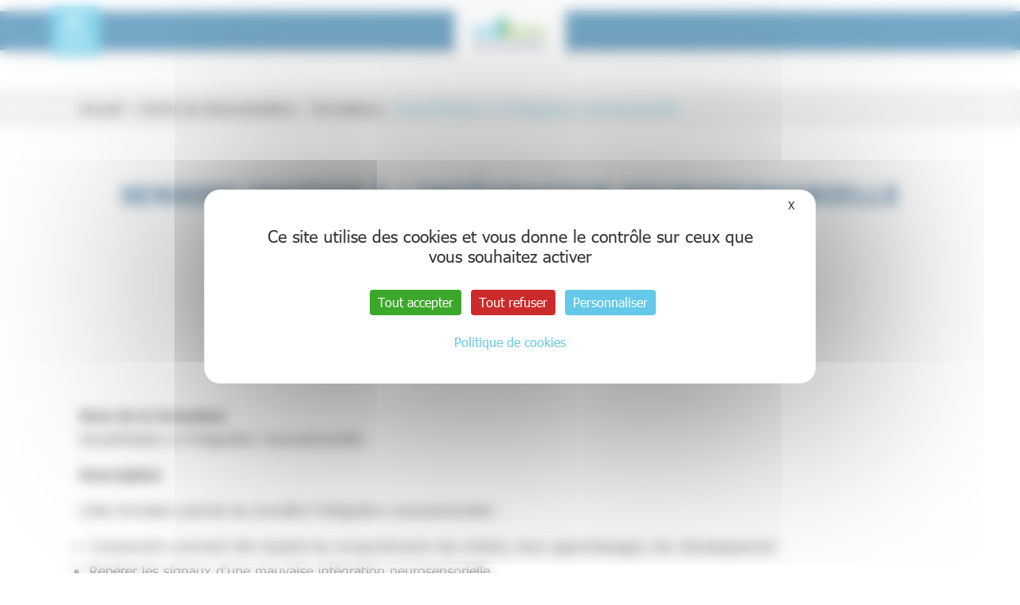

--- FILE ---
content_type: text/html; charset=UTF-8
request_url: https://defiscience.fr/formations/sensibilisation-a-lintegration-neurosensorielle/
body_size: 10261
content:
<!DOCTYPE html>
<html class="html course-template-default single single-course postid-5964" lang="fr-FR">
  <head>
    <meta charset="utf-8">
    <meta http-equiv="X-UA-Compatible" content="IE=edge">
    <meta name="viewport" content="width=device-width, initial-scale=1">
    <link rel="alternate" type="application/rss+xml" title="Défiscience Feed" href="https://defiscience.fr/feed/">
    <meta name='robots' content='index, follow, max-image-preview:large, max-snippet:-1, max-video-preview:-1' />
	<style>img:is([sizes="auto" i], [sizes^="auto," i]) { contain-intrinsic-size: 3000px 1500px }</style>
	<script type="text/javascript" src="https://tarteaucitron.io/load.js?domain=defiscience.fr&uuid=1af3bf6b4c2b200f664cb65a271f9988c4381927"></script>
	<!-- This site is optimized with the Yoast SEO plugin v24.7 - https://yoast.com/wordpress/plugins/seo/ -->
	<title>Sensibilisation à l’intégration neurosensorielle - Défiscience</title>
	<link rel="canonical" href="https://defiscience.fr/formations/sensibilisation-a-lintegration-neurosensorielle/" />
	<meta property="og:locale" content="fr_FR" />
	<meta property="og:type" content="article" />
	<meta property="og:title" content="Sensibilisation à l’intégration neurosensorielle - Défiscience" />
	<meta property="og:url" content="https://defiscience.fr/formations/sensibilisation-a-lintegration-neurosensorielle/" />
	<meta property="og:site_name" content="Défiscience" />
	<meta property="article:modified_time" content="2024-11-07T10:55:35+00:00" />
	<meta property="og:image" content="https://defiscience.fr/app/uploads/2022/06/placeholder-resourcescenter.png" />
	<meta property="og:image:width" content="395" />
	<meta property="og:image:height" content="306" />
	<meta property="og:image:type" content="image/png" />
	<meta name="twitter:card" content="summary_large_image" />
	<meta name="twitter:label1" content="Durée de lecture estimée" />
	<meta name="twitter:data1" content="2 minutes" />
	<script type="application/ld+json" class="yoast-schema-graph">{"@context":"https://schema.org","@graph":[{"@type":"WebPage","@id":"https://defiscience.fr/formations/sensibilisation-a-lintegration-neurosensorielle/","url":"https://defiscience.fr/formations/sensibilisation-a-lintegration-neurosensorielle/","name":"Sensibilisation à l’intégration neurosensorielle - Défiscience","isPartOf":{"@id":"https://defiscience.fr/#website"},"primaryImageOfPage":{"@id":"https://defiscience.fr/formations/sensibilisation-a-lintegration-neurosensorielle/#primaryimage"},"image":{"@id":"https://defiscience.fr/formations/sensibilisation-a-lintegration-neurosensorielle/#primaryimage"},"thumbnailUrl":"https://defiscience.fr/app/uploads/2022/06/placeholder-resourcescenter.png","datePublished":"2024-07-24T14:49:08+00:00","dateModified":"2024-11-07T10:55:35+00:00","breadcrumb":{"@id":"https://defiscience.fr/formations/sensibilisation-a-lintegration-neurosensorielle/#breadcrumb"},"inLanguage":"fr-FR","potentialAction":[{"@type":"ReadAction","target":["https://defiscience.fr/formations/sensibilisation-a-lintegration-neurosensorielle/"]}]},{"@type":"ImageObject","inLanguage":"fr-FR","@id":"https://defiscience.fr/formations/sensibilisation-a-lintegration-neurosensorielle/#primaryimage","url":"https://defiscience.fr/app/uploads/2022/06/placeholder-resourcescenter.png","contentUrl":"https://defiscience.fr/app/uploads/2022/06/placeholder-resourcescenter.png","width":395,"height":306},{"@type":"BreadcrumbList","@id":"https://defiscience.fr/formations/sensibilisation-a-lintegration-neurosensorielle/#breadcrumb","itemListElement":[{"@type":"ListItem","position":1,"name":"Accueil","item":"https://defiscience.fr/"},{"@type":"ListItem","position":2,"name":"Centre de documentation - Formations","item":"https://defiscience.fr/formations/"},{"@type":"ListItem","position":3,"name":"Sensibilisation à l’intégration neurosensorielle"}]},{"@type":"WebSite","@id":"https://defiscience.fr/#website","url":"https://defiscience.fr/","name":"Défiscience","description":"","publisher":{"@id":"https://defiscience.fr/#organization"},"potentialAction":[{"@type":"SearchAction","target":{"@type":"EntryPoint","urlTemplate":"https://defiscience.fr/?s={search_term_string}"},"query-input":{"@type":"PropertyValueSpecification","valueRequired":true,"valueName":"search_term_string"}}],"inLanguage":"fr-FR"},{"@type":"Organization","@id":"https://defiscience.fr/#organization","name":"Defiscience","url":"https://defiscience.fr/","logo":{"@type":"ImageObject","inLanguage":"fr-FR","@id":"https://defiscience.fr/#/schema/logo/image/","url":"https://defiscience.fr/app/uploads/2022/07/logo-defiscience-e1656943123684.png","contentUrl":"https://defiscience.fr/app/uploads/2022/07/logo-defiscience-e1656943123684.png","width":620,"height":316,"caption":"Defiscience"},"image":{"@id":"https://defiscience.fr/#/schema/logo/image/"}}]}</script>
	<!-- / Yoast SEO plugin. -->


<style type='text/css'>
	:root.html { 
		--button-border-radius: 6px;
		--box-border-radius: 16px;
		--box-spacing: 32px;
		--component-spacing-base: 48px;
		--theme-default-color-background: #ffffff;
		--theme-default-color-border: #3c759f;
		--theme-default-color-border-h: 205;
		--theme-default-color-border-s: 45.2%;
		--theme-default-color-border-l: 42.9%;
		--theme-default-color-text: #353535;
		--theme-default-color-headline: #3c759f;
		--theme-default-color-headline-h: 205;
		--theme-default-color-headline-s: 45.2%;
		--theme-default-color-headline-l: 42.9%;
		--theme-default-color-accent: #64cae8;
		--theme-default-color-accent-h: 194;
		--theme-default-color-accent-s: 74.2%;
		--theme-default-color-accent-l: 65.1%;
		--theme-light-color-background: #efefef;
		--theme-light-color-border: #3c759f;
		--theme-light-color-border-h: 205;
		--theme-light-color-border-s: 45.2%;
		--theme-light-color-border-l: 42.9%;
		--theme-light-color-text: #353535;
		--theme-light-color-headline: #3c759f;
		--theme-light-color-headline-h: 205;
		--theme-light-color-headline-s: 45.2%;
		--theme-light-color-headline-l: 42.9%;
		--theme-light-color-accent: #64cae8;
		--theme-light-color-accent-h: 194;
		--theme-light-color-accent-s: 74.2%;
		--theme-light-color-accent-l: 65.1%;
		--theme-dark-color-background: #0a4672;
		--theme-dark-color-border: #ffffff;
		--theme-dark-color-border-h: 0;
		--theme-dark-color-border-s: 0%;
		--theme-dark-color-border-l: 100%;
		--theme-dark-color-text: #ffffff;
		--theme-dark-color-headline: #FBFBFB;
		--theme-dark-color-headline-h: 0;
		--theme-dark-color-headline-s: 0%;
		--theme-dark-color-headline-l: 98.4%;
		--theme-dark-color-accent: #64cae8;
		--theme-dark-color-accent-h: 194;
		--theme-dark-color-accent-s: 74.2%;
		--theme-dark-color-accent-l: 65.1%;
		--theme-hero-color-background: #2B44DF;
		--theme-hero-color-border: #CDE2FD;
		--theme-hero-color-border-h: 214;
		--theme-hero-color-border-s: 92.3%;
		--theme-hero-color-border-l: 89.8%;
		--theme-hero-color-text: #E9E9EC;
		--theme-hero-color-headline: #FBFBFB;
		--theme-hero-color-headline-h: 0;
		--theme-hero-color-headline-s: 0%;
		--theme-hero-color-headline-l: 98.4%;
		--theme-hero-color-accent: #ffc261;
		--theme-hero-color-accent-h: 37;
		--theme-hero-color-accent-s: 100%;
		--theme-hero-color-accent-l: 69%;
	 }
</style>
<style id='classic-theme-styles-inline-css'>
/*! This file is auto-generated */
.wp-block-button__link{color:#fff;background-color:#32373c;border-radius:9999px;box-shadow:none;text-decoration:none;padding:calc(.667em + 2px) calc(1.333em + 2px);font-size:1.125em}.wp-block-file__button{background:#32373c;color:#fff;text-decoration:none}
</style>
<style id='global-styles-inline-css'>
:root{--wp--preset--aspect-ratio--square: 1;--wp--preset--aspect-ratio--4-3: 4/3;--wp--preset--aspect-ratio--3-4: 3/4;--wp--preset--aspect-ratio--3-2: 3/2;--wp--preset--aspect-ratio--2-3: 2/3;--wp--preset--aspect-ratio--16-9: 16/9;--wp--preset--aspect-ratio--9-16: 9/16;--wp--preset--color--black: #000000;--wp--preset--color--cyan-bluish-gray: #abb8c3;--wp--preset--color--white: #ffffff;--wp--preset--color--pale-pink: #f78da7;--wp--preset--color--vivid-red: #cf2e2e;--wp--preset--color--luminous-vivid-orange: #ff6900;--wp--preset--color--luminous-vivid-amber: #fcb900;--wp--preset--color--light-green-cyan: #7bdcb5;--wp--preset--color--vivid-green-cyan: #00d084;--wp--preset--color--pale-cyan-blue: #8ed1fc;--wp--preset--color--vivid-cyan-blue: #0693e3;--wp--preset--color--vivid-purple: #9b51e0;--wp--preset--gradient--vivid-cyan-blue-to-vivid-purple: linear-gradient(135deg,rgba(6,147,227,1) 0%,rgb(155,81,224) 100%);--wp--preset--gradient--light-green-cyan-to-vivid-green-cyan: linear-gradient(135deg,rgb(122,220,180) 0%,rgb(0,208,130) 100%);--wp--preset--gradient--luminous-vivid-amber-to-luminous-vivid-orange: linear-gradient(135deg,rgba(252,185,0,1) 0%,rgba(255,105,0,1) 100%);--wp--preset--gradient--luminous-vivid-orange-to-vivid-red: linear-gradient(135deg,rgba(255,105,0,1) 0%,rgb(207,46,46) 100%);--wp--preset--gradient--very-light-gray-to-cyan-bluish-gray: linear-gradient(135deg,rgb(238,238,238) 0%,rgb(169,184,195) 100%);--wp--preset--gradient--cool-to-warm-spectrum: linear-gradient(135deg,rgb(74,234,220) 0%,rgb(151,120,209) 20%,rgb(207,42,186) 40%,rgb(238,44,130) 60%,rgb(251,105,98) 80%,rgb(254,248,76) 100%);--wp--preset--gradient--blush-light-purple: linear-gradient(135deg,rgb(255,206,236) 0%,rgb(152,150,240) 100%);--wp--preset--gradient--blush-bordeaux: linear-gradient(135deg,rgb(254,205,165) 0%,rgb(254,45,45) 50%,rgb(107,0,62) 100%);--wp--preset--gradient--luminous-dusk: linear-gradient(135deg,rgb(255,203,112) 0%,rgb(199,81,192) 50%,rgb(65,88,208) 100%);--wp--preset--gradient--pale-ocean: linear-gradient(135deg,rgb(255,245,203) 0%,rgb(182,227,212) 50%,rgb(51,167,181) 100%);--wp--preset--gradient--electric-grass: linear-gradient(135deg,rgb(202,248,128) 0%,rgb(113,206,126) 100%);--wp--preset--gradient--midnight: linear-gradient(135deg,rgb(2,3,129) 0%,rgb(40,116,252) 100%);--wp--preset--font-size--small: 13px;--wp--preset--font-size--medium: 20px;--wp--preset--font-size--large: 36px;--wp--preset--font-size--x-large: 42px;--wp--preset--spacing--20: 0.44rem;--wp--preset--spacing--30: 0.67rem;--wp--preset--spacing--40: 1rem;--wp--preset--spacing--50: 1.5rem;--wp--preset--spacing--60: 2.25rem;--wp--preset--spacing--70: 3.38rem;--wp--preset--spacing--80: 5.06rem;--wp--preset--shadow--natural: 6px 6px 9px rgba(0, 0, 0, 0.2);--wp--preset--shadow--deep: 12px 12px 50px rgba(0, 0, 0, 0.4);--wp--preset--shadow--sharp: 6px 6px 0px rgba(0, 0, 0, 0.2);--wp--preset--shadow--outlined: 6px 6px 0px -3px rgba(255, 255, 255, 1), 6px 6px rgba(0, 0, 0, 1);--wp--preset--shadow--crisp: 6px 6px 0px rgba(0, 0, 0, 1);}:where(.is-layout-flex){gap: 0.5em;}:where(.is-layout-grid){gap: 0.5em;}body .is-layout-flex{display: flex;}.is-layout-flex{flex-wrap: wrap;align-items: center;}.is-layout-flex > :is(*, div){margin: 0;}body .is-layout-grid{display: grid;}.is-layout-grid > :is(*, div){margin: 0;}:where(.wp-block-columns.is-layout-flex){gap: 2em;}:where(.wp-block-columns.is-layout-grid){gap: 2em;}:where(.wp-block-post-template.is-layout-flex){gap: 1.25em;}:where(.wp-block-post-template.is-layout-grid){gap: 1.25em;}.has-black-color{color: var(--wp--preset--color--black) !important;}.has-cyan-bluish-gray-color{color: var(--wp--preset--color--cyan-bluish-gray) !important;}.has-white-color{color: var(--wp--preset--color--white) !important;}.has-pale-pink-color{color: var(--wp--preset--color--pale-pink) !important;}.has-vivid-red-color{color: var(--wp--preset--color--vivid-red) !important;}.has-luminous-vivid-orange-color{color: var(--wp--preset--color--luminous-vivid-orange) !important;}.has-luminous-vivid-amber-color{color: var(--wp--preset--color--luminous-vivid-amber) !important;}.has-light-green-cyan-color{color: var(--wp--preset--color--light-green-cyan) !important;}.has-vivid-green-cyan-color{color: var(--wp--preset--color--vivid-green-cyan) !important;}.has-pale-cyan-blue-color{color: var(--wp--preset--color--pale-cyan-blue) !important;}.has-vivid-cyan-blue-color{color: var(--wp--preset--color--vivid-cyan-blue) !important;}.has-vivid-purple-color{color: var(--wp--preset--color--vivid-purple) !important;}.has-black-background-color{background-color: var(--wp--preset--color--black) !important;}.has-cyan-bluish-gray-background-color{background-color: var(--wp--preset--color--cyan-bluish-gray) !important;}.has-white-background-color{background-color: var(--wp--preset--color--white) !important;}.has-pale-pink-background-color{background-color: var(--wp--preset--color--pale-pink) !important;}.has-vivid-red-background-color{background-color: var(--wp--preset--color--vivid-red) !important;}.has-luminous-vivid-orange-background-color{background-color: var(--wp--preset--color--luminous-vivid-orange) !important;}.has-luminous-vivid-amber-background-color{background-color: var(--wp--preset--color--luminous-vivid-amber) !important;}.has-light-green-cyan-background-color{background-color: var(--wp--preset--color--light-green-cyan) !important;}.has-vivid-green-cyan-background-color{background-color: var(--wp--preset--color--vivid-green-cyan) !important;}.has-pale-cyan-blue-background-color{background-color: var(--wp--preset--color--pale-cyan-blue) !important;}.has-vivid-cyan-blue-background-color{background-color: var(--wp--preset--color--vivid-cyan-blue) !important;}.has-vivid-purple-background-color{background-color: var(--wp--preset--color--vivid-purple) !important;}.has-black-border-color{border-color: var(--wp--preset--color--black) !important;}.has-cyan-bluish-gray-border-color{border-color: var(--wp--preset--color--cyan-bluish-gray) !important;}.has-white-border-color{border-color: var(--wp--preset--color--white) !important;}.has-pale-pink-border-color{border-color: var(--wp--preset--color--pale-pink) !important;}.has-vivid-red-border-color{border-color: var(--wp--preset--color--vivid-red) !important;}.has-luminous-vivid-orange-border-color{border-color: var(--wp--preset--color--luminous-vivid-orange) !important;}.has-luminous-vivid-amber-border-color{border-color: var(--wp--preset--color--luminous-vivid-amber) !important;}.has-light-green-cyan-border-color{border-color: var(--wp--preset--color--light-green-cyan) !important;}.has-vivid-green-cyan-border-color{border-color: var(--wp--preset--color--vivid-green-cyan) !important;}.has-pale-cyan-blue-border-color{border-color: var(--wp--preset--color--pale-cyan-blue) !important;}.has-vivid-cyan-blue-border-color{border-color: var(--wp--preset--color--vivid-cyan-blue) !important;}.has-vivid-purple-border-color{border-color: var(--wp--preset--color--vivid-purple) !important;}.has-vivid-cyan-blue-to-vivid-purple-gradient-background{background: var(--wp--preset--gradient--vivid-cyan-blue-to-vivid-purple) !important;}.has-light-green-cyan-to-vivid-green-cyan-gradient-background{background: var(--wp--preset--gradient--light-green-cyan-to-vivid-green-cyan) !important;}.has-luminous-vivid-amber-to-luminous-vivid-orange-gradient-background{background: var(--wp--preset--gradient--luminous-vivid-amber-to-luminous-vivid-orange) !important;}.has-luminous-vivid-orange-to-vivid-red-gradient-background{background: var(--wp--preset--gradient--luminous-vivid-orange-to-vivid-red) !important;}.has-very-light-gray-to-cyan-bluish-gray-gradient-background{background: var(--wp--preset--gradient--very-light-gray-to-cyan-bluish-gray) !important;}.has-cool-to-warm-spectrum-gradient-background{background: var(--wp--preset--gradient--cool-to-warm-spectrum) !important;}.has-blush-light-purple-gradient-background{background: var(--wp--preset--gradient--blush-light-purple) !important;}.has-blush-bordeaux-gradient-background{background: var(--wp--preset--gradient--blush-bordeaux) !important;}.has-luminous-dusk-gradient-background{background: var(--wp--preset--gradient--luminous-dusk) !important;}.has-pale-ocean-gradient-background{background: var(--wp--preset--gradient--pale-ocean) !important;}.has-electric-grass-gradient-background{background: var(--wp--preset--gradient--electric-grass) !important;}.has-midnight-gradient-background{background: var(--wp--preset--gradient--midnight) !important;}.has-small-font-size{font-size: var(--wp--preset--font-size--small) !important;}.has-medium-font-size{font-size: var(--wp--preset--font-size--medium) !important;}.has-large-font-size{font-size: var(--wp--preset--font-size--large) !important;}.has-x-large-font-size{font-size: var(--wp--preset--font-size--x-large) !important;}
:where(.wp-block-post-template.is-layout-flex){gap: 1.25em;}:where(.wp-block-post-template.is-layout-grid){gap: 1.25em;}
:where(.wp-block-columns.is-layout-flex){gap: 2em;}:where(.wp-block-columns.is-layout-grid){gap: 2em;}
:root :where(.wp-block-pullquote){font-size: 1.5em;line-height: 1.6;}
</style>
<link rel='stylesheet' id='interlude/assets-css' href='https://defiscience.fr/app/themes/interlude-theme/dist/app.9ff8a652.min.css?ver=dc09ffe9446afe76ab9165667cb959e4' media='all' />
<script src="https://defiscience.fr/wp/wp-includes/js/jquery/jquery.min.js?ver=3.7.1" id="jquery-core-js"></script>
<script id="interlude/assets-js-extra">
var InterludeSante = {"templateDirectoryUri":"https:\/\/defiscience.fr\/app\/themes\/interlude-theme"};
var blockAgendaData = {"url":"https:\/\/defiscience.fr\/wp\/wp-admin\/admin-ajax.php","action":"agendaFilter"};
var interactiveMapData = {"url":"https:\/\/defiscience.fr\/wp\/wp-admin\/admin-ajax.php","action":"getMapContent"};
var interactiveMapDataETP = {"url":"https:\/\/defiscience.fr\/wp\/wp-admin\/admin-ajax.php","action":"getMapContentETP"};
var ListResourcesCenterData = {"url":"https:\/\/defiscience.fr\/wp\/wp-admin\/admin-ajax.php","action":"filterProjects"};
</script>
<script src="https://defiscience.fr/app/themes/interlude-theme/dist/app.a9475d90.min.js?ver=dc09ffe9446afe76ab9165667cb959e4" id="interlude/assets-js" defer></script>
<!-- Stream WordPress user activity plugin v4.1.1 -->
<link rel="icon" href="https://defiscience.fr/app/uploads/2022/12/cropped-favicon-32x32.png" sizes="32x32" />
<link rel="icon" href="https://defiscience.fr/app/uploads/2022/12/cropped-favicon-192x192.png" sizes="192x192" />
<link rel="apple-touch-icon" href="https://defiscience.fr/app/uploads/2022/12/cropped-favicon-180x180.png" />
<meta name="msapplication-TileImage" content="https://defiscience.fr/app/uploads/2022/12/cropped-favicon-270x270.png" />

  </head>
  <body>

    <a href="#mainContent" class="skipLink">
      Aller au contenu principal
    </a>
          <div class="pageWrapper">

                <header class="mainHeader">
                      <nav is="navigation-burger" class="interludeComponent" aria-label="Navigation principale">
  <div class="container centerMaxWidthContainer">
        <div class="hamburger">
  <button class="hamburger-button" type="button" data-toggle-menu aria-expanded="false" aria-controls="navigationBurger-menu">
    <span class="hamburger-button-lines">
      <span class="visuallyHidden">Toggle Menu</span>
      <span class="hamburger-button-lines--primary"></span>
      <span class="hamburger-button-lines--secondary"></span>
    </span>
    <span class="hamburger-button-name">Menu</span>
  </button>
</div>
        <a class="logo" href="https://defiscience.fr">
  <img class="logo-image lazyload" src="https://defiscience.fr/app/themes/interlude-theme/dist/assets/images/logo.png" alt="Défiscience">
</a>
    <div class="accessSearch hidden-mobile">
      <div class="accessibilite">
  <span class="accessibilite-button APlus" aria-label="Agrandir la police">A+</span>
  <span class="accessibilite-button AMoins"   aria-label="Réduire la police">A-</span>
  <span class="accessibilite-button Acontraste"   aria-label="Mode nuit/jour">A</span>
  <span class="accessibilite-button reset"   aria-label="Réinitialiser l'accessibilité">A</span>
</div>
      <form class="searchForm" role="search" action="https://defiscience.fr">
  <div class="oneInputForm themeReset">
    <label class="visuallyHidden" for="searchForm-input"></label>
    <input name="s" class="searchForm-input oneInputForm-input" type="search" required placeholder="Recherche" value="">
    <button class="button oneInputForm-button" type="submit">
      <i class="iconify" data-icon="material-symbols:search-rounded"></i>
      <span class="visuallyHidden">lancer la recherche</span>
    </button>
  </div>
</form>
    </div>
  </div>
    <div class="menu" id="navigationBurger-menu">
  <ul>
    <li class="hidden-desktop access-mobile">
      <div class="accessibilite">
  <span class="accessibilite-button APlus" aria-label="Agrandir la police">A+</span>
  <span class="accessibilite-button AMoins"   aria-label="Réduire la police">A-</span>
  <span class="accessibilite-button Acontraste"   aria-label="Mode nuit/jour">A</span>
  <span class="accessibilite-button reset"   aria-label="Réinitialiser l'accessibilité">A</span>
</div>
    </li>
        <li class="filiere menu-item menu-item-type-post_type menu-item-object-page menu-item-163 menu-item-has-children themeReset" id="menu-163">
        <a class="menu-link" href="https://defiscience.fr/la-filiere/" >
          La Filière
                      <button data-action="openSubMenu" class="">▼</button>
                  </a>
      
      <ul class="sub-menu sub-menu-163">
                <li class="menu-item menu-item-type-post_type menu-item-object-page menu-item-164 themeReset">
          <a href="https://defiscience.fr/la-filiere/vision/" class="c-nav__link">Vision</a>
        </li>
                <li class="menu-item menu-item-type-post_type menu-item-object-page menu-item-165 themeReset">
          <a href="https://defiscience.fr/la-filiere/organisation/" class="c-nav__link">Organisation</a>
        </li>
                <li class="menu-item menu-item-type-post_type menu-item-object-page menu-item-166 themeReset">
          <a href="https://defiscience.fr/la-filiere/centres-de-reference-et-de-competence/" class="c-nav__link">Centres de référence et de compétence</a>
        </li>
                <li class="menu-item menu-item-type-post_type menu-item-object-page menu-item-167 themeReset">
          <a href="https://defiscience.fr/la-filiere/partenaires/" class="c-nav__link">Partenaires</a>
        </li>
                <li class="menu-item menu-item-type-post_type menu-item-object-page menu-item-6573 themeReset">
          <a href="https://defiscience.fr/la-filiere/partenaires/memo-asso/" class="c-nav__link">Mémo-Asso</a>
        </li>
                <li class="menu-item menu-item-type-post_type menu-item-object-page menu-item-168 themeReset">
          <a href="https://defiscience.fr/la-filiere/reseaux-europeens/" class="c-nav__link">Réseaux européens</a>
        </li>
              </ul>
          </li>
        <li class="maladie menu-item menu-item-type-post_type menu-item-object-page menu-item-169 menu-item-has-children themeReset" id="menu-169">
        <a class="menu-link" href="https://defiscience.fr/les-maladies-rares-du-neurodeveloppement/" >
          Les Maladies rares du neurodéveloppement
                      <button data-action="openSubMenu" class="">▼</button>
                  </a>
      
      <ul class="sub-menu sub-menu-169">
                <li class="menu-item menu-item-type-post_type menu-item-object-page menu-item-170 themeReset">
          <a href="https://defiscience.fr/les-maladies-rares-du-neurodeveloppement/definitions/" class="c-nav__link">Déficience intellectuelle et diagnostics</a>
        </li>
                <li class="menu-item menu-item-type-post_type menu-item-object-page menu-item-3769 themeReset">
          <a href="https://defiscience.fr/les-maladies-rares-du-neurodeveloppement/pathologies-associees/" class="c-nav__link">Pathologies associées</a>
        </li>
                <li class="menu-item menu-item-type-post_type menu-item-object-page menu-item-172 themeReset">
          <a href="https://defiscience.fr/les-maladies-rares-du-neurodeveloppement/protocoles-nationaux-de-diagnostique-pnds/" class="c-nav__link">Protocoles nationaux de diagnostic et de soins (PNDS)</a>
        </li>
              </ul>
          </li>
        <li class="formation menu-item menu-item-type-post_type menu-item-object-page menu-item-174 menu-item-has-children themeReset" id="menu-174">
        <a class="menu-link" href="https://defiscience.fr/la-formation/" >
          La Formation
                      <button data-action="openSubMenu" class="">▼</button>
                  </a>
      
      <ul class="sub-menu sub-menu-174">
                <li class="menu-item menu-item-type-post_type menu-item-object-page menu-item-176 themeReset">
          <a href="https://defiscience.fr/la-formation/approfondissement-sur-les-maladies-rares-du-neurodeveloppement/" class="c-nav__link">Organisme de Formation</a>
        </li>
                <li class="menu-item menu-item-type-post_type menu-item-object-page menu-item-175 themeReset">
          <a href="https://defiscience.fr/la-formation/formations-diplomantes/" class="c-nav__link">Diplômes inter universitaires</a>
        </li>
                <li class="menu-item menu-item-type-post_type menu-item-object-page menu-item-177 themeReset">
          <a href="https://defiscience.fr/la-formation/outils-et-methodes/" class="c-nav__link">Outils et méthodes d’information</a>
        </li>
                <li class="menu-item menu-item-type-post_type menu-item-object-page menu-item-178 themeReset">
          <a href="https://defiscience.fr/la-formation/haute-expertise/" class="c-nav__link">Haute expertise</a>
        </li>
              </ul>
          </li>
        <li class="ressources menu-item menu-item-type-post_type menu-item-object-page menu-item-180 menu-item-has-children themeReset" id="menu-180">
        <a class="menu-link" href="https://defiscience.fr/le-parcours-de-sante/" >
          Le Parcours de santé
                      <button data-action="openSubMenu" class="">▼</button>
                  </a>
      
      <ul class="sub-menu sub-menu-180">
                <li class="menu-item menu-item-type-post_type menu-item-object-page menu-item-181 themeReset">
          <a href="https://defiscience.fr/le-parcours-de-sante/diagnostiquer-traiter-orienter/" class="c-nav__link">Diagnostiquer une maladie rare du neurodéveloppement</a>
        </li>
                <li class="menu-item menu-item-type-post_type menu-item-object-page menu-item-182 themeReset">
          <a href="https://defiscience.fr/le-parcours-de-sante/se-soigner/" class="c-nav__link">Se soigner avec une maladie rare du neurodéveloppement</a>
        </li>
                <li class="menu-item menu-item-type-post_type menu-item-object-page menu-item-183 themeReset">
          <a href="https://defiscience.fr/le-parcours-de-sante/etre-accompagne-au-quotidien/" class="c-nav__link">Vivre avec une maladie rare du neurodéveloppement</a>
        </li>
                <li class="menu-item menu-item-type-post_type menu-item-object-page menu-item-179 themeReset">
          <a href="https://defiscience.fr/le-parcours-de-sante/education-therapeutique-du-patient-etp/" class="c-nav__link">Education thérapeutique du patient ETP</a>
        </li>
              </ul>
          </li>
        <li class="recherche menu-item menu-item-type-post_type menu-item-object-page menu-item-184 menu-item-has-children themeReset" id="menu-184">
        <a class="menu-link" href="https://defiscience.fr/la-recherche/" >
          La Recherche
                      <button data-action="openSubMenu" class="">▼</button>
                  </a>
      
      <ul class="sub-menu sub-menu-184">
                <li class="menu-item menu-item-type-post_type menu-item-object-page menu-item-185 themeReset">
          <a href="https://defiscience.fr/la-recherche/enjeux/" class="c-nav__link">Recherche au sein des maladies rares</a>
        </li>
                <li class="menu-item menu-item-type-post_type menu-item-object-page menu-item-5644 themeReset">
          <a href="https://defiscience.fr/la-recherche/commissions-defiscience/" class="c-nav__link">Commissions DéfiScience</a>
        </li>
                <li class="menu-item menu-item-type-post_type menu-item-object-page menu-item-187 themeReset">
          <a href="https://defiscience.fr/la-recherche/appels-a-collaboration/" class="c-nav__link">Appels à projets</a>
        </li>
                <li class="menu-item menu-item-type-post_type menu-item-object-page menu-item-186 themeReset">
          <a href="https://defiscience.fr/la-recherche/activites-de-recherche/" class="c-nav__link">Activités de recherche</a>
        </li>
                <li class="menu-item menu-item-type-post_type menu-item-object-page menu-item-5645 themeReset">
          <a href="https://defiscience.fr/la-recherche/outilscience/" class="c-nav__link">OutilScience</a>
        </li>
              </ul>
          </li>
        <li class="hidden-desktop menu-item menu-item-type-post_type menu-item-object-page menu-item-234 themeReset" id="menu-234">
        <a class="menu-link" href="https://defiscience.fr/contact/" >
          Contact
                  </a>
          </li>
        <li class="hidden-desktop menu-item menu-item-type-post_type_archive menu-item-object-agendas menu-item-3332 themeReset" id="menu-3332">
        <a class="menu-link" href="https://defiscience.fr/agenda/" >
          Agenda
                  </a>
          </li>
        <li class="hidden-desktop menu-item menu-item-type-post_type_archive menu-item-object-actualites menu-item-3331 themeReset" id="menu-3331">
        <a class="menu-link" href="https://defiscience.fr/toutes-les-actualites/" >
          Actualités
                  </a>
          </li>
        <li class="hidden-desktop menu-item menu-item-type-post_type menu-item-object-page menu-item-237 themeReset" id="menu-237">
        <a class="menu-link" href="https://defiscience.fr/faq/" >
          FAQ
                  </a>
          </li>
        <li class="hidden-desktop menu-item menu-item-type-post_type menu-item-object-page menu-item-238 themeReset" id="menu-238">
        <a class="menu-link" href="https://defiscience.fr/falc-facile-a-lire-et-a-comprendre/" >
          Facile à Lire et à Comprendre ou FALC
                  </a>
          </li>
        <li class="hidden-desktop">
      <form class="searchForm" role="search" action="https://defiscience.fr">
  <div class="oneInputForm themeReset">
    <label class="visuallyHidden" for="searchForm-input"></label>
    <input name="s" class="searchForm-input oneInputForm-input" type="search" required placeholder="Recherche" value="">
    <button class="button oneInputForm-button" type="submit">
      <i class="iconify" data-icon="material-symbols:search-rounded"></i>
      <span class="visuallyHidden">lancer la recherche</span>
    </button>
  </div>
</form>
    </li>
  </ul>
</div>
    <div data-backdrop></div>
</nav>

                  </header>

                <main id="mainContent" class="mainContent" aria-label="Content">
         
   <div class="widget-container hidden-mobile"  is="navigation-widget">
    <a title='menu accès rapide' class="item-widget-open hidden-desktop"></a>
    <div class="widget">
              <a class="menu-link" href="https://defiscience.fr/contact/"                      title="Aller sur la page Contact">
                    <img class="lazyload" src="https://defiscience.fr/app/uploads/2022/05/icone-contact.svg" alt="Picto de la page Contact">
          Contact
        </a>
              <a class="menu-link" href="https://defiscience.fr/agenda/"                      title="Aller sur la page Agenda">
                    <img class="lazyload" src="https://defiscience.fr/app/uploads/2022/05/icone-agenda.svg" alt="Picto de la page Agenda">
          Agenda
        </a>
              <a class="menu-link" href="https://defiscience.fr/faq/"                      title="Aller sur la page FAQ">
                    <img class="lazyload" src="https://defiscience.fr/app/uploads/2022/05/icone-FAQ.svg" alt="Picto de la page FAQ">
          FAQ
        </a>
              <a class="menu-link" href="https://defiscience.fr/toutes-les-actualites/"                      title="Aller sur la page Actus">
                    <img class="lazyload" src="https://defiscience.fr/app/uploads/2022/05/icone-actus.svg" alt="Picto de la page Actus">
          Actus
        </a>
              <a class="menu-link" href="https://defiscience.fr/falc-facile-a-lire-et-a-comprendre/"                      title="Aller sur la page FALC">
                    <img class="lazyload" src="https://defiscience.fr/app/uploads/2022/05/icone-falc.svg" alt="Picto de la page FALC">
          FALC
        </a>
              <a class="menu-link" href="https://defiscience.fr/centres-de-documentation/outils-documentations/"                      title="Consultez le centre de documentation">
                    <img class="lazyload" src="https://defiscience.fr/app/uploads/2022/06/centreRessources.svg" alt="Picto de la page Docs">
          Docs
        </a>
          </div>
  </div>

          <h1 class="visuallyHidden">
                          Sensibilisation à l’intégration neurosensorielle
                      </h1>
                      <article class="page">
  <header class="page-header">
      <div class="interludeComponent themeLight" is="breadcrumb-default">
  <div class="container centerMaxWidthContainer">
    <div class="centerContentMaxWidthLarge">
      <span><span><a href="https://defiscience.fr/">Accueil</a></span> - <span><a href="https://defiscience.fr/formations/">Centre de documentation - Formations</a></span> - <span class="breadcrumb_last" aria-current="page">Sensibilisation à l’intégration neurosensorielle</span></span>
    </div>
  </div>
</div>


<div class="interludeComponent" is="block-page-header">
  <div class="header">
    <div class="container centerMaxWidthContainer">
      <div class="content centerContentMaxWidthLarge">
        <h2 class="h1">Sensibilisation à l’intégration neurosensorielle</h2>
              </div>
    </div>
  </div>
</div>

  </header>
  <section class="page-main">
        
<div
  class="interludeComponent interludeComponent--sizeSmall  componentSpacing"
  is="block-image">
  <div class="container centerMaxWidthContainer">
    <!--  -->
    <figure class="figure">
            <picture>
                              <source srcset="
              https://defiscience.fr/app/uploads/resized/2024/06/2024-06-10-fragile-x-fr-logo-2560x0-c-default.webp 2560w,
              https://defiscience.fr/app/uploads/resized/2024/06/2024-06-10-fragile-x-fr-logo-1920x0-c-default.webp 1920w,
              https://defiscience.fr/app/uploads/resized/2024/06/2024-06-10-fragile-x-fr-logo-1440x0-c-default.webp 1440w,
              https://defiscience.fr/app/uploads/resized/2024/06/2024-06-10-fragile-x-fr-logo-1320x0-c-default.webp 1320w,
              https://defiscience.fr/app/uploads/resized/2024/06/2024-06-10-fragile-x-fr-logo-1024x0-c-default.webp 1024w,
              https://defiscience.fr/app/uploads/resized/2024/06/2024-06-10-fragile-x-fr-logo-860x0-c-default.webp 860w,
              https://defiscience.fr/app/uploads/resized/2024/06/2024-06-10-fragile-x-fr-logo-760x0-c-default.webp 760w,
              https://defiscience.fr/app/uploads/resized/2024/06/2024-06-10-fragile-x-fr-logo-375x0-c-default.webp 375w" type="image/webp">
            <img class="figure-image lazyload" src="https://defiscience.fr/app/uploads/resized/2024/06/2024-06-10-fragile-x-fr-logo-760x0-c-default.jpg"
            srcset="[data-uri]" data-srcset="
                https://defiscience.fr/app/uploads/resized/2024/06/2024-06-10-fragile-x-fr-logo-2560x0-c-default.jpg 2560w,
                https://defiscience.fr/app/uploads/resized/2024/06/2024-06-10-fragile-x-fr-logo-1920x0-c-default.jpg 1920w,
                https://defiscience.fr/app/uploads/resized/2024/06/2024-06-10-fragile-x-fr-logo-1440x0-c-default.jpg 1440w,
                https://defiscience.fr/app/uploads/resized/2024/06/2024-06-10-fragile-x-fr-logo-1320x0-c-default.jpg 1320w,
                https://defiscience.fr/app/uploads/resized/2024/06/2024-06-10-fragile-x-fr-logo-1024x0-c-default.jpg 1024w,
                https://defiscience.fr/app/uploads/resized/2024/06/2024-06-10-fragile-x-fr-logo-860x0-c-default.jpg 860w,
                https://defiscience.fr/app/uploads/resized/2024/06/2024-06-10-fragile-x-fr-logo-760x0-c-default.jpg 760w,
                https://defiscience.fr/app/uploads/resized/2024/06/2024-06-10-fragile-x-fr-logo-375x0-c-default.jpg 375w" data-sizes="auto" alt="">
                        </picture>
                </figure>
  </div>
</div>

        <div class="interludeComponent componentSpacing " is="block-wysiwyg">
  <div class="container centerMaxWidthContainer">
    <div class="content  content--textLeft centerContentMaxWidthLarge ">
      
                   <p><strong>Nom de la formation </strong><br />
Sensibilisation à l’intégration neurosensorielle</p>
<p><strong>Description</strong></p>
<p>Cette formation permet de connaître l’intégration neurosensorielle :</p>
<ul>
<li>Comprendre comment elle impacte les comportements des enfants, leurs apprentissages, leur développement</li>
<li>Repérer les signaux d’une mauvaise intégration neurosensorielle</li>
</ul>
<p>Comprendre quelques grands principes pour accompagner l’enfant</p>
<p><strong>Public ciblé </strong><br />
Toutes professions, parents et famille</p>
<p><strong>Présentiel ou distanciel</strong><br />
Distanciel</p>
<p><strong>Techniques pédagogiques et d’animation</strong><br />
Différents supports, vidéos, travail réflexion écrit, questionnaire, schéma, grille de lecture des troubles et réflexe archaïque.</p>
<p><strong>Durée</strong><br />
7 modules à compléter à votre rythme environ 16h. Accès au module suivant après validation de chaque module en cours.</p>
<p><strong>Coûts et reste à charge</strong><br />
Professionnels : 140 € et Parents : 90 €</p>
<p><strong>Certifications</strong><br />
Aucune</p>
<p><strong>Références des responsables pédagogiques et/ou intervenants</strong><br />
Formation proposée par <a href="https://meexlab.com">la MEEX</a> et dispensée par Isabelle Babington, Ergothérapeute (France) et Occupational Therapist (Etats-Unis), auteure de L’enfant extraordinaire, comprendre et accompagner les difficultés d’apprentissage et de comportement, grâce à l’intégration neurosensorielle (éditions Eyrolles, 2018).</p>
<p><strong>Prérequis</strong></p>
<p>Aucun.</p>
<p>+/- avoir lu le livre «  l’enfant extraordinaire,… » de <em>Isabelle</em> <em>Babington.</em></p>
<p><strong>Contacts</strong><br />
meexlab.com / <a href="mailto:contact@meexlab.com">contact@meexlab.com</a> / 04 66 80 98 48</p>
<p><strong>Avis sur la formation </strong></p>
<p>Adapté à toutes personnes qui accompagne une personne ayant des troubles neurosensoriel, enfants ou adultes, permet de comprendre certains actes dit difficile. Rythme adapté, conseils et explications de qualités.</p>
<p>Ce n’est pas une nouvelle méthode mais bien une grille de lecture des troubles, permettant de comprendre et de facilité la vie quotidienne des familles.</p>
<p>Le + pouvoir revenir sur  l’outil quand, on le souhaite, avoir à la fin des outils à garder avec soit, pense bête, documents…</p>


          </div>
  </div>
</div>

      </section>
  <footer class="page-footer">
    <div class="interludeComponent" is="block-page-footer">
  <div class="container centerMaxWidthContainer">
      <div class="allPostsLink">
        <a href="https://defiscience.fr/centres-de-documentation/formations/">
          <i class="iconify" data-icon="material-symbols:arrow-circle-left" style="currentColor"></i>
          Retour aux formations
        </a>
      </div>
  </div>
</div>

  </footer>
</article>
                  </main>

                <footer class="mainFooter">
                      <div class="interludeComponent" is="scroll-to-top">
  <a href="#mainContent" class="arrow-upward" data-label="Retour en haut">
    <svg class="iconify" xmlns="http://www.w3.org/2000/svg" viewBox="0 0 27.226 53.312">
      <path fill="currentColor" d="M.52 38.234a2 2 0 0 1 .136-2.824 2 2 0 0 1 2.823.134l8.96 9.853v-43.4a2 2 0 0 1 2-2 2 2 0 0 1 2 2v42.371l7.243-8.756a2 2 0 0 1 2.817-.265 2 2 0 0 1 .265 2.815L16.352 50.748a2.006 2.006 0 0 1-.979 1.184l-1.141 1.378Z" />
    </svg>
    <span class="visuallyHidden">Retour en haut</span>
  </a>
</div>

            <div class="interludeComponent themeDark" is="navigation-footer">
  <div class="container">
    <div class="blocLogo">
      <a class="logo" href="https://defiscience.fr">
  <img class="logo-image lazyload" src="https://defiscience.fr/app/themes/interlude-theme/dist/assets/images/logo.png" alt="Défiscience">
</a>
    </div>
    <div class="container menuFooter">
              <nav class="navigation" aria-label="Pied de page">
          <ul class="menu menu--level-0">
      <li class=" menu-item menu-item-type-post_type menu-item-object-page menu-item-213">
      <a class="menu-link" href="https://defiscience.fr/contact/">Contact</a>
          </li>
      <li class=" menu-item menu-item-type-post_type menu-item-object-page menu-item-212">
      <a class="menu-link" href="https://defiscience.fr/infos-pratiques/">Infos pratiques</a>
          </li>
      <li class=" menu-item menu-item-type-custom menu-item-object-custom menu-item-3315">
      <a class="menu-link" href="/sitemap.xml">Plan du site</a>
          </li>
      <li class=" menu-item menu-item-type-post_type menu-item-object-page menu-item-211">
      <a class="menu-link" href="https://defiscience.fr/mentions-legales-et-politique-de-confidentialite/">Mentions légales et Politique de confidentialité</a>
          </li>
      <li class=" menu-item menu-item-type-post_type menu-item-object-page menu-item-5022">
      <a class="menu-link" href="https://defiscience.fr/politique-de-cookies/">Politique de cookies</a>
          </li>
      <li class=" menu-item menu-item-type-custom menu-item-object-custom menu-item-5023">
      <a class="menu-link" href="#tarteaucitron">Gestion des cookies</a>
          </li>
      <li class="falc menu-item menu-item-type-post_type menu-item-object-page menu-item-209">
      <a class="menu-link" href="https://defiscience.fr/falc-facile-a-lire-et-a-comprendre/">Facile à Lire et à Comprendre ou FALC</a>
          </li>
      <li class=" menu-item menu-item-type-post_type menu-item-object-page menu-item-214">
      <a class="menu-link" href="https://defiscience.fr/accessibilite/">Accessibilité : non conforme</a>
          </li>
  </ul>
        </nav>
          </div>
    <div class="rsxScxNews">
      <div class="rsxScx">
      <strong>Nous suivre : </strong>
<ul class="menu menu--rsxScx">
      <li class="menu-item LinkedIn">
      <a class="menu-link" href="https://www.linkedin.com/company/d%C3%A9fiscience-fili%C3%A8re-de-sant%C3%A9-maladies-rares/" target="_blank" title="accéder à la page LinkedIn">
        <span class="iconify" data-icon="fa:linkedin" data-inline="false"></span>
      </a>
    </li>
      <li class="menu-item Facebook">
      <a class="menu-link" href="https://www.facebook.com/Filieredefiscience" target="_blank" title="accéder à la page Facebook">
        <span class="iconify" data-icon="cib:facebook-f" data-inline="false"></span>
      </a>
    </li>
      <li class="menu-item Youtube">
      <a class="menu-link" href="https://www.youtube.com/channel/UCD8GivXBcAYi-ES8fRWQenQ?app=desktop" target="_blank" title="accéder à la page Youtube">
        <span class="iconify" data-icon="fa:youtube-play" data-inline="false"></span>
      </a>
    </li>
      <li class="menu-item Instagram Filière DéfiScience">
      <a class="menu-link" href="https://www.instagram.com/filiere.defiscience/" target="_blank" title="accéder à la page Instagram Filière DéfiScience">
        <span class="iconify" data-icon="teenyicons:instagram-solid" data-inline="false"></span>
      </a>
    </li>
  </ul>
      </div>
        <div is="form-contact-form-7" class="interludeComponent  ">
  <div class="container">
        <div class="form ">
            
<div class="wpcf7 no-js" id="wpcf7-f216-o1" lang="fr-FR" dir="ltr" data-wpcf7-id="216">
<div class="screen-reader-response"><p role="status" aria-live="polite" aria-atomic="true"></p> <ul></ul></div>
<form action="/formations/sensibilisation-a-lintegration-neurosensorielle/#wpcf7-f216-o1" method="post" class="wpcf7-form init" aria-label="Contact form" novalidate="novalidate" data-status="init">
<div style="display: none;">
<input type="hidden" name="_wpcf7" value="216" />
<input type="hidden" name="_wpcf7_version" value="6.0.5" />
<input type="hidden" name="_wpcf7_locale" value="fr_FR" />
<input type="hidden" name="_wpcf7_unit_tag" value="wpcf7-f216-o1" />
<input type="hidden" name="_wpcf7_container_post" value="0" />
<input type="hidden" name="_wpcf7_posted_data_hash" value="" />
</div>
<p><strong>Recevoir la lettre d’information</strong>
</p>
<div>
	<p><span class="wpcf7-form-control-wrap" data-name="your-email"><input size="40" maxlength="400" class="wpcf7-form-control wpcf7-email wpcf7-validates-as-required wpcf7-text wpcf7-validates-as-email" aria-required="true" aria-invalid="false" placeholder="@ Votre adresse mail*" value="" type="email" name="your-email" /></span><span id="wpcf7-6978bf837e74d-wrapper" class="wpcf7-form-control-wrap confirmation-email-wrap" style="display:none !important; visibility:hidden !important;"><label for="wpcf7-6978bf837e74d-field" class="hp-message">Veuillez laisser ce champ vide.</label><input id="wpcf7-6978bf837e74d-field"  class="wpcf7-form-control wpcf7-text" type="text" name="confirmation-email" value="" size="40" tabindex="-1" autocomplete="new-password" /></span><button class="wpcf7-form-control wpcf7-submit button" type="submit" value="OK">OK</button>
	</p>
</div>
<p><span class="wpcf7-form-control-wrap" data-name="acceptance-579"><span class="wpcf7-form-control wpcf7-acceptance"><span class="wpcf7-list-item"><label><input type="checkbox" name="acceptance-579" value="1" aria-invalid="false" /><span class="wpcf7-list-item-label">En transmettant mon adresse mail, j’accepte que celle-ci soit utilisée dans le cadre de l’envoi de newsletter uniquement.</span></label></span></span></span>
</p><div class="wpcf7-response-output" aria-hidden="true"></div>
</form>
</div>

          </div>
  </div>
</div>

    </div>
  </div>
</div>

                  </footer>
      </div>
    
    <div class="wpFooter">
      <script type="text/javascript">
        tarteaucitron.user.matomoId = 1;
        (tarteaucitron.job = tarteaucitron.job || []).push('matomo');
        </script><link rel='stylesheet' id='contact-form-7-css' href='https://defiscience.fr/app/plugins/contact-form-7/includes/css/styles.css?ver=6.0.5' media='all' />
<script src="https://defiscience.fr/wp/wp-includes/js/dist/hooks.min.js?ver=4d63a3d491d11ffd8ac6" id="wp-hooks-js"></script>
<script src="https://defiscience.fr/wp/wp-includes/js/dist/i18n.min.js?ver=5e580eb46a90c2b997e6" id="wp-i18n-js"></script>
<script id="wp-i18n-js-after">
wp.i18n.setLocaleData( { 'text direction\u0004ltr': [ 'ltr' ] } );
</script>
<script src="https://defiscience.fr/app/plugins/contact-form-7/includes/swv/js/index.js?ver=6.0.5" id="swv-js"></script>
<script id="contact-form-7-js-before">
var wpcf7 = {
    "api": {
        "root": "https:\/\/defiscience.fr\/wp-json\/",
        "namespace": "contact-form-7\/v1"
    },
    "cached": 1
};
</script>
<script src="https://defiscience.fr/app/plugins/contact-form-7/includes/js/index.js?ver=6.0.5" id="contact-form-7-js" defer></script>

    </div>
  </body>
</html>

<!-- WP Super Cache: WARNING! Caching disabled. Configuration corrupted. Reset configuration on Advanced Settings page. -->


--- FILE ---
content_type: text/css
request_url: https://defiscience.fr/app/themes/interlude-theme/dist/app.9ff8a652.min.css?ver=dc09ffe9446afe76ab9165667cb959e4
body_size: 37538
content:
/*! normalize.css v8.0.1 | MIT License | github.com/necolas/normalize.css */

/* Document
   ========================================================================== */

/**
 * 1. Correct the line height in all browsers.
 * 2. Prevent adjustments of font size after orientation changes in iOS.
 */

html {
  line-height: 1.15; /* 1 */
  -webkit-text-size-adjust: 100%; /* 2 */
}

/* Sections
   ========================================================================== */

/**
 * Remove the margin in all browsers.
 */

body {
  margin: 0;
}

/**
 * Render the `main` element consistently in IE.
 */

main {
  display: block;
}

/**
 * Correct the font size and margin on `h1` elements within `section` and
 * `article` contexts in Chrome, Firefox, and Safari.
 */

h1 {
  font-size: 2em;
  margin: 0.67em 0;
}

/* Grouping content
   ========================================================================== */

/**
 * 1. Add the correct box sizing in Firefox.
 * 2. Show the overflow in Edge and IE.
 */

hr {
  box-sizing: content-box; /* 1 */
  height: 0; /* 1 */
  overflow: visible; /* 2 */
}

/**
 * 1. Correct the inheritance and scaling of font size in all browsers.
 * 2. Correct the odd `em` font sizing in all browsers.
 */

pre {
  font-family: monospace, monospace; /* 1 */
  font-size: 1em; /* 2 */
}

/* Text-level semantics
   ========================================================================== */

/**
 * Remove the gray background on active links in IE 10.
 */

a {
  background-color: transparent;
}

/**
 * 1. Remove the bottom border in Chrome 57-
 * 2. Add the correct text decoration in Chrome, Edge, IE, Opera, and Safari.
 */

abbr[title] {
  border-bottom: none; /* 1 */
  text-decoration: underline; /* 2 */
  text-decoration: underline dotted; /* 2 */
}

/**
 * Add the correct font weight in Chrome, Edge, and Safari.
 */

b,
strong {
  font-weight: bolder;
}

/**
 * 1. Correct the inheritance and scaling of font size in all browsers.
 * 2. Correct the odd `em` font sizing in all browsers.
 */

code,
kbd,
samp {
  font-family: monospace, monospace; /* 1 */
  font-size: 1em; /* 2 */
}

/**
 * Add the correct font size in all browsers.
 */

small {
  font-size: 80%;
}

/**
 * Prevent `sub` and `sup` elements from affecting the line height in
 * all browsers.
 */

sub,
sup {
  font-size: 75%;
  line-height: 0;
  position: relative;
  vertical-align: baseline;
}

sub {
  bottom: -0.25em;
}

sup {
  top: -0.5em;
}

/* Embedded content
   ========================================================================== */

/**
 * Remove the border on images inside links in IE 10.
 */

img {
  border-style: none;
}

/* Forms
   ========================================================================== */

/**
 * 1. Change the font styles in all browsers.
 * 2. Remove the margin in Firefox and Safari.
 */

button,
input,
optgroup,
select,
textarea {
  font-family: inherit; /* 1 */
  font-size: 100%; /* 1 */
  line-height: 1.15; /* 1 */
  margin: 0; /* 2 */
}

/**
 * Show the overflow in IE.
 * 1. Show the overflow in Edge.
 */

button,
input { /* 1 */
  overflow: visible;
}

/**
 * Remove the inheritance of text transform in Edge, Firefox, and IE.
 * 1. Remove the inheritance of text transform in Firefox.
 */

button,
select { /* 1 */
  text-transform: none;
}

/**
 * Correct the inability to style clickable types in iOS and Safari.
 */

button,
[type="button"],
[type="reset"],
[type="submit"] {
  -webkit-appearance: button;
}

/**
 * Remove the inner border and padding in Firefox.
 */

button::-moz-focus-inner,
[type="button"]::-moz-focus-inner,
[type="reset"]::-moz-focus-inner,
[type="submit"]::-moz-focus-inner {
  border-style: none;
  padding: 0;
}

/**
 * Restore the focus styles unset by the previous rule.
 */

button:-moz-focusring,
[type="button"]:-moz-focusring,
[type="reset"]:-moz-focusring,
[type="submit"]:-moz-focusring {
  outline: 1px dotted ButtonText;
}

/**
 * Correct the padding in Firefox.
 */

fieldset {
  padding: 0.35em 0.75em 0.625em;
}

/**
 * 1. Correct the text wrapping in Edge and IE.
 * 2. Correct the color inheritance from `fieldset` elements in IE.
 * 3. Remove the padding so developers are not caught out when they zero out
 *    `fieldset` elements in all browsers.
 */

legend {
  box-sizing: border-box; /* 1 */
  color: inherit; /* 2 */
  display: table; /* 1 */
  max-width: 100%; /* 1 */
  padding: 0; /* 3 */
  white-space: normal; /* 1 */
}

/**
 * Add the correct vertical alignment in Chrome, Firefox, and Opera.
 */

progress {
  vertical-align: baseline;
}

/**
 * Remove the default vertical scrollbar in IE 10+.
 */

textarea {
  overflow: auto;
}

/**
 * 1. Add the correct box sizing in IE 10.
 * 2. Remove the padding in IE 10.
 */

[type="checkbox"],
[type="radio"] {
  box-sizing: border-box; /* 1 */
  padding: 0; /* 2 */
}

/**
 * Correct the cursor style of increment and decrement buttons in Chrome.
 */

[type="number"]::-webkit-inner-spin-button,
[type="number"]::-webkit-outer-spin-button {
  height: auto;
}

/**
 * 1. Correct the odd appearance in Chrome and Safari.
 * 2. Correct the outline style in Safari.
 */

[type="search"] {
  -webkit-appearance: textfield; /* 1 */
  outline-offset: -2px; /* 2 */
}

/**
 * Remove the inner padding in Chrome and Safari on macOS.
 */

[type="search"]::-webkit-search-decoration {
  -webkit-appearance: none;
}

/**
 * 1. Correct the inability to style clickable types in iOS and Safari.
 * 2. Change font properties to `inherit` in Safari.
 */

::-webkit-file-upload-button {
  -webkit-appearance: button; /* 1 */
  font: inherit; /* 2 */
}

/* Interactive
   ========================================================================== */

/*
 * Add the correct display in Edge, IE 10+, and Firefox.
 */

details {
  display: block;
}

/*
 * Add the correct display in all browsers.
 */

summary {
  display: list-item;
}

/* Misc
   ========================================================================== */

/**
 * Add the correct display in IE 10+.
 */

template {
  display: none;
}

/**
 * Add the correct display in IE 10.
 */

[hidden] {
  display: none;
}

:root{--balloon-border-radius: 2px;--balloon-color: rgba(16,16,16,0.95);--balloon-text-color: #fff;--balloon-font-size: 12px;--balloon-move: 4px}button[aria-label][data-balloon-pos]{overflow:visible}[aria-label][data-balloon-pos]{position:relative;cursor:pointer}[aria-label][data-balloon-pos]:after{opacity:0;pointer-events:none;transition:all 0.18s ease-out 0.18s;text-indent:0;font-family:-apple-system, BlinkMacSystemFont, "Segoe UI", Roboto, Oxygen, Ubuntu, Cantarell, "Open Sans", "Helvetica Neue", sans-serif;font-weight:normal;font-style:normal;text-shadow:none;font-size:var(--balloon-font-size);background:var(--balloon-color);border-radius:2px;color:var(--balloon-text-color);border-radius:var(--balloon-border-radius);content:attr(aria-label);padding:.5em 1em;position:absolute;white-space:nowrap;z-index:10}[aria-label][data-balloon-pos]:before{width:0;height:0;border:5px solid transparent;border-top-color:var(--balloon-color);opacity:0;pointer-events:none;transition:all 0.18s ease-out 0.18s;content:"";position:absolute;z-index:10}[aria-label][data-balloon-pos]:hover:before,[aria-label][data-balloon-pos]:hover:after,[aria-label][data-balloon-pos][data-balloon-visible]:before,[aria-label][data-balloon-pos][data-balloon-visible]:after,[aria-label][data-balloon-pos]:not([data-balloon-nofocus]):focus:before,[aria-label][data-balloon-pos]:not([data-balloon-nofocus]):focus:after{opacity:1;pointer-events:none}[aria-label][data-balloon-pos].font-awesome:after{font-family:FontAwesome, -apple-system, BlinkMacSystemFont, 'Segoe UI', Roboto, Oxygen, Ubuntu, Cantarell, 'Open Sans', 'Helvetica Neue', sans-serif}[aria-label][data-balloon-pos][data-balloon-break]:after{white-space:pre}[aria-label][data-balloon-pos][data-balloon-break][data-balloon-length]:after{white-space:pre-line;word-break:break-word}[aria-label][data-balloon-pos][data-balloon-blunt]:before,[aria-label][data-balloon-pos][data-balloon-blunt]:after{transition:none}[aria-label][data-balloon-pos][data-balloon-pos="up"]:hover:after,[aria-label][data-balloon-pos][data-balloon-pos="up"][data-balloon-visible]:after,[aria-label][data-balloon-pos][data-balloon-pos="down"]:hover:after,[aria-label][data-balloon-pos][data-balloon-pos="down"][data-balloon-visible]:after{transform:translate(-50%, 0)}[aria-label][data-balloon-pos][data-balloon-pos="up"]:hover:before,[aria-label][data-balloon-pos][data-balloon-pos="up"][data-balloon-visible]:before,[aria-label][data-balloon-pos][data-balloon-pos="down"]:hover:before,[aria-label][data-balloon-pos][data-balloon-pos="down"][data-balloon-visible]:before{transform:translate(-50%, 0)}[aria-label][data-balloon-pos][data-balloon-pos*="-left"]:after{left:0}[aria-label][data-balloon-pos][data-balloon-pos*="-left"]:before{left:5px}[aria-label][data-balloon-pos][data-balloon-pos*="-right"]:after{right:0}[aria-label][data-balloon-pos][data-balloon-pos*="-right"]:before{right:5px}[aria-label][data-balloon-pos][data-balloon-po*="-left"]:hover:after,[aria-label][data-balloon-pos][data-balloon-po*="-left"][data-balloon-visible]:after,[aria-label][data-balloon-pos][data-balloon-pos*="-right"]:hover:after,[aria-label][data-balloon-pos][data-balloon-pos*="-right"][data-balloon-visible]:after{transform:translate(0, 0)}[aria-label][data-balloon-pos][data-balloon-po*="-left"]:hover:before,[aria-label][data-balloon-pos][data-balloon-po*="-left"][data-balloon-visible]:before,[aria-label][data-balloon-pos][data-balloon-pos*="-right"]:hover:before,[aria-label][data-balloon-pos][data-balloon-pos*="-right"][data-balloon-visible]:before{transform:translate(0, 0)}[aria-label][data-balloon-pos][data-balloon-pos^="up"]:before,[aria-label][data-balloon-pos][data-balloon-pos^="up"]:after{bottom:100%;transform-origin:top;transform:translate(0, var(--balloon-move))}[aria-label][data-balloon-pos][data-balloon-pos^="up"]:after{margin-bottom:10px}[aria-label][data-balloon-pos][data-balloon-pos="up"]:before,[aria-label][data-balloon-pos][data-balloon-pos="up"]:after{left:50%;transform:translate(-50%, var(--balloon-move))}[aria-label][data-balloon-pos][data-balloon-pos^="down"]:before,[aria-label][data-balloon-pos][data-balloon-pos^="down"]:after{top:100%;transform:translate(0, calc(var(--balloon-move) * -1))}[aria-label][data-balloon-pos][data-balloon-pos^="down"]:after{margin-top:10px}[aria-label][data-balloon-pos][data-balloon-pos^="down"]:before{width:0;height:0;border:5px solid transparent;border-bottom-color:var(--balloon-color)}[aria-label][data-balloon-pos][data-balloon-pos="down"]:after,[aria-label][data-balloon-pos][data-balloon-pos="down"]:before{left:50%;transform:translate(-50%, calc(var(--balloon-move) * -1))}[aria-label][data-balloon-pos][data-balloon-pos="left"]:hover:after,[aria-label][data-balloon-pos][data-balloon-pos="left"][data-balloon-visible]:after,[aria-label][data-balloon-pos][data-balloon-pos="right"]:hover:after,[aria-label][data-balloon-pos][data-balloon-pos="right"][data-balloon-visible]:after{transform:translate(0, -50%)}[aria-label][data-balloon-pos][data-balloon-pos="left"]:hover:before,[aria-label][data-balloon-pos][data-balloon-pos="left"][data-balloon-visible]:before,[aria-label][data-balloon-pos][data-balloon-pos="right"]:hover:before,[aria-label][data-balloon-pos][data-balloon-pos="right"][data-balloon-visible]:before{transform:translate(0, -50%)}[aria-label][data-balloon-pos][data-balloon-pos="left"]:after,[aria-label][data-balloon-pos][data-balloon-pos="left"]:before{right:100%;top:50%;transform:translate(var(--balloon-move), -50%)}[aria-label][data-balloon-pos][data-balloon-pos="left"]:after{margin-right:10px}[aria-label][data-balloon-pos][data-balloon-pos="left"]:before{width:0;height:0;border:5px solid transparent;border-left-color:var(--balloon-color)}[aria-label][data-balloon-pos][data-balloon-pos="right"]:after,[aria-label][data-balloon-pos][data-balloon-pos="right"]:before{left:100%;top:50%;transform:translate(calc(var(--balloon-move) * -1), -50%)}[aria-label][data-balloon-pos][data-balloon-pos="right"]:after{margin-left:10px}[aria-label][data-balloon-pos][data-balloon-pos="right"]:before{width:0;height:0;border:5px solid transparent;border-right-color:var(--balloon-color)}[aria-label][data-balloon-pos][data-balloon-length]:after{white-space:normal}[aria-label][data-balloon-pos][data-balloon-length="small"]:after{width:80px}[aria-label][data-balloon-pos][data-balloon-length="medium"]:after{width:150px}[aria-label][data-balloon-pos][data-balloon-length="large"]:after{width:260px}[aria-label][data-balloon-pos][data-balloon-length="xlarge"]:after{width:380px}@media screen and (max-width: 768px){[aria-label][data-balloon-pos][data-balloon-length="xlarge"]:after{width:90vw}}[aria-label][data-balloon-pos][data-balloon-length="fit"]:after{width:100%}

:root{--font-family:"Tahoma";--font-normal:normal;--font-bold:bold;--sizeTexte:2.2rem;--container-max-width:1920px;--container-padding-base:16px;--content-max-width:620px;--content-max-width-large:1080px;--content-max-width-xlarge:1360px;--gutter-width:24px;--background-gris:#efefef;--navigation-height:140px;--taille-logo:280px;--shadow-sm:0 0.1rem 0.2rem 0 rgba(0,0,0,.05);--shadow:0 0.1rem 0.3rem 0 rgba(0,0,0,.1),0 0.1rem 0.2rem -0.1rem rgba(0,0,0,.1);--shadow-md:0 0.4rem 0.6rem -0.1rem rgba(0,0,0,.1),0 0.2rem 4rem -2rem rgba(0,0,0,.1);--shadow-lg:0 1rem 1.5rem -0.3rem rgba(0,0,0,.05),0 0.4rem 0.6rem -0.4rem rgba(0,0,0,.05);--shadow-xl:0 2rem 2.5rem -0.5rem rgba(0,0,0,.1),0 0.8rem 1rem -0.6rem rgba(0,0,0,.1);--shadow-2xl:0 2.5rem 5rem -1.2rem rgba(0,0,0,.25);--shadow-inner:inset 0 0.2rem 0.4rem 0 rgba(0,0,0,.05);--shadow-none:0 0 transparent;--body-regular-font-family:"Tahoma";--body-bold-font-family:"Tahoma";--h1-font-family:"Tahoma";--h2-font-family:"Tahoma";--h3-font-family:"Tahoma";--h4-font-family:"Tahoma";--h5-font-family:"Tahoma";--h6-font-family:"Tahoma";--elements-font-family:"Tahoma";--body-regular-font-weight:normal;--body-bold-font-weight:bold;--h1-font-weight:bold;--h2-font-weight:bold;--h3-font-weight:bold;--h4-font-weight:bold;--h5-font-weight:bold;--h6-font-weight:bold;--elements-font-weight:bold;--elements-font-weight-hover:normal;--body-font-size:1.2rem;--elements-font-size:1.2rem;--h1-font-size:3rem;--h2-font-size:2.2rem;--h3-font-size:1.6rem;--h4-font-size:1.6rem;--h5-font-size:1.6rem;--h6-font-size:1.6rem;--container-padding:var(--container-padding-base);--component-spacing:var(--component-spacing-base);--container-padding-mobile:var(--container-padding-base);--container-padding-tablet:calc(var(--container-padding-base)*2);--container-padding-desktop:calc(var(--container-padding-base)*4);--component-spacing-mobile:var(--component-spacing-base);--component-spacing-tablet:calc(var(--component-spacing-base)/3*6);--component-spacing-desktop:calc(var(--component-spacing-base)/3*8)}.themeReset,:root{--color-white:#fff;--degradeVert1:#04c6be;--degradeVert2:#02959b;--degradeVert3:#027184;--degradeVertPopUP:#2f97a4;--degradeVertImportant:#3c759f;--color-text-back-btn:#fff;--background-button:#64cae8;--color-button:#fff;--color-background-bandeau:#478bb5;--color-background:var(--theme-default-color-background);--color-headline:var(--theme-default-color-headline);--color-text:var(--theme-default-color-text);--color-border:var(--theme-default-color-border);--color-accent:var(--theme-default-color-accent);--color-accent-alpha:hsla(var(--theme-default-color-accent-h),var(--theme-default-color-accent-s),var(--theme-default-color-accent-l),0.1);--color-accent-hover:hsl(var(--theme-default-color-accent-h),var(--theme-default-color-accent-s),calc(var(--theme-default-color-accent-l) - 5%));--color-border-alpha:hsla(var(--theme-default-color-border-h),var(--theme-default-color-border-s),var(--theme-default-color-border-l),0.1);--color-headline-alpha:hsla(var(--theme-default-color-headline-h),var(--theme-default-color-headline-s),var(--theme-default-color-headline-l),0.1);--color-error:#e80242}.themeLight{--color-background:var(--theme-light-color-background);--color-headline:var(--theme-light-color-headline);--color-text:var(--theme-light-color-text);--color-border:var(--theme-light-color-border);--color-accent:var(--theme-light-color-accent);--color-accent-alpha:hsla(var(--theme-light-color-accent-h),var(--theme-light-color-accent-s),var(--theme-light-color-accent-l),0.1);--color-accent-hover:hsl(var(--theme-light-color-accent-h),var(--theme-light-color-accent-s),calc(var(--theme-light-color-accent-l) - 5%));--color-border-alpha:hsla(var(--theme-light-color-border-h),var(--theme-light-color-border-s),var(--theme-light-color-border-l),0.1);--color-headline-alpha:hsla(var(--theme-light-color-headline-h),var(--theme-light-color-headline-s),var(--theme-light-color-headline-l),0.1)}.themeDark,.themeDark [is=hero-slider],.themeDark html[is=hero-slider] [is=hero-image-cta] .content-wrapper,.themeDark html[is=hero-slider] [is=hero-image-cta] .content-wrapper [is=hero-slider],html.themeDark [is=hero-image-cta] .content-wrapper,html.themeDark [is=hero-image-cta] .content-wrapper [is=hero-slider]{--color-background:#3c759f;--color-text-back-btn:#3c759f;--color-headline:var(--theme-dark-color-headline);--color-text:var(--theme-dark-color-text);--color-border:var(--theme-dark-color-border);--color-accent:var(--theme-dark-color-accent);--color-accent-alpha:hsla(var(--theme-dark-color-accent-h),var(--theme-dark-color-accent-s),var(--theme-dark-color-accent-l),0.1);--color-accent-hover:hsl(var(--theme-dark-color-accent-h),var(--theme-dark-color-accent-s),calc(var(--theme-dark-color-accent-l) - 5%));--color-border-alpha:hsla(var(--theme-dark-color-border-h),var(--theme-dark-color-border-s),var(--theme-dark-color-border-l),0.1);--color-headline-alpha:hsla(var(--theme-dark-color-headline-h),var(--theme-dark-color-headline-s),var(--theme-dark-color-headline-l),0.1)}@-webkit-keyframes rotate{to{-webkit-transform:rotate(1turn);transform:rotate(1turn)}}@keyframes rotate{to{-webkit-transform:rotate(1turn);transform:rotate(1turn)}}@-webkit-keyframes dash{0%{stroke-dasharray:1,150;stroke-dashoffset:0}50%{stroke-dasharray:90,150;stroke-dashoffset:-35}to{stroke-dasharray:90,150;stroke-dashoffset:-124}}@keyframes dash{0%{stroke-dasharray:1,150;stroke-dashoffset:0}50%{stroke-dasharray:90,150;stroke-dashoffset:-35}to{stroke-dasharray:90,150;stroke-dashoffset:-124}}@-webkit-keyframes scrollDown{0%{-webkit-transform:translateY(0);transform:translateY(0)}50%{-webkit-transform:translateY(1rem);transform:translateY(1rem)}70%{-webkit-transform:translateY(0);transform:translateY(0)}}@keyframes scrollDown{0%{-webkit-transform:translateY(0);transform:translateY(0)}50%{-webkit-transform:translateY(1rem);transform:translateY(1rem)}70%{-webkit-transform:translateY(0);transform:translateY(0)}}html{-moz-osx-font-smoothing:grayscale;-webkit-font-smoothing:antialiased;-ms-overflow-style:-ms-autohiding-scrollbar;word-wrap:break-word;background-color:var(--theme-default-color-background);background-color:var(--color-background);-webkit-box-sizing:border-box;box-sizing:border-box;color:var(--theme-default-color-text);color:var(--color-text);font-family:Tahoma;font-family:var(--body-regular-font-family);font-size:8px;font-weight:400;font-weight:var(--body-regular-font-weight);height:100%;line-height:1.7;scroll-behavior:smooth}html *,html :after,html :before{-webkit-box-sizing:border-box;box-sizing:border-box}body{font-size:1.2rem;font-size:var(--body-font-size);height:100%;overflow-x:hidden;position:relative;scroll-behavior:smooth}footer{margin-top:5rem}.page-main .interludeComponent{clear:both}.page-main .interludeComponent p img{display:block;margin:1rem auto}.page .interludeComponent:after,.page .interludeComponent:before{clear:both;content:"";display:block}.page .componentSpacing{margin:32px 0}.page .componentSpacing[class*=theme]{margin:0;padding:32px 0}.page>.componentSpacing:first-child{margin-top:0}.page-footer{margin:32px 0}.skipLink{position:fixed;top:-100px;z-index:999}.skipLink:focus{top:0}@font-face{font-display:swap;font-family:Tahoma;font-style:normal;font-weight:400;src:url(../assets/fonts/Tahoma.woff2) format("woff2"),url(../assets/fonts/Tahoma.woff) format("woff")}@font-face{font-display:swap;font-family:Tahoma;font-style:normal;font-weight:700;src:url(../assets/fonts/Tahoma-Bold.woff2) format("woff2"),url(../assets/fonts/Tahoma-Bold.woff) format("woff")}.h1,.h2,.h3,.h4,.h5,.h6,h1,h2,h3,h4,h5,h6{color:var(--theme-default-color-headline);color:var(--color-headline);line-height:1.4;margin-bottom:1rem;margin-top:3rem}.h1 a,.h1 a:focus,.h1 a:hover,.h2 a,.h2 a:focus,.h2 a:hover,.h3 a,.h3 a:focus,.h3 a:hover,.h4 a,.h4 a:focus,.h4 a:hover,.h5 a,.h5 a:focus,.h5 a:hover,.h6 a,.h6 a:focus,.h6 a:hover,h1 a,h1 a:focus,h1 a:hover,h2 a,h2 a:focus,h2 a:hover,h3 a,h3 a:focus,h3 a:hover,h4 a,h4 a:focus,h4 a:hover,h5 a,h5 a:focus,h5 a:hover,h6 a,h6 a:focus,h6 a:hover{color:var(--theme-default-color-headline);color:var(--color-headline);text-decoration:none}.h1>em,.h2>em,.h3>em,.h4>em,.h5>em,.h6>em,h1>em,h2>em,h3>em,h4>em,h5>em,h6>em{color:var(--theme-default-color-accent);color:var(--color-accent);font-style:normal}.h1.headingColor,.h2.headingColor,.h3.headingColor,.h4.headingColor,.h5.headingColor,.h6.headingColor,h1.headingColor,h2.headingColor,h3.headingColor,h4.headingColor,h5.headingColor,h6.headingColor{background-color:var(--theme-default-color-headline);background-color:var(--color-headline);color:var(--theme-default-color-background);color:var(--color-background);font-weight:400;padding-bottom:12px;padding-bottom:calc(var(--gutter-width)/2);padding-top:12px;padding-top:calc(var(--gutter-width)/2);position:relative;text-transform:uppercase}.h1.headingColor:after,.h2.headingColor:after,.h3.headingColor:after,.h4.headingColor:after,.h5.headingColor:after,.h6.headingColor:after,h1.headingColor:after,h2.headingColor:after,h3.headingColor:after,h4.headingColor:after,h5.headingColor:after,h6.headingColor:after{background-color:var(--theme-default-color-headline);background-color:var(--color-headline);bottom:0;content:"";display:block;left:0;position:absolute;right:0;top:0;-webkit-transform:translateX(-140px);transform:translateX(-140px);-webkit-transform:translateX(calc((var(--content-max-width-xlarge) - var(--content-max-width-large))*-.5));transform:translateX(calc((var(--content-max-width-xlarge) - var(--content-max-width-large))*-.5));width:calc(100% + 280px);width:calc(100% + var(--content-max-width-xlarge) - var(--content-max-width-large));z-index:-1}.themeDark .h1.headingColor.headingColor,.themeDark .h2.headingColor.headingColor,.themeDark .h3.headingColor.headingColor,.themeDark .h4.headingColor.headingColor,.themeDark .h5.headingColor.headingColor,.themeDark .h6.headingColor.headingColor,.themeDark [is=hero-slider] .h1.headingColor.headingColor,.themeDark [is=hero-slider] .h2.headingColor.headingColor,.themeDark [is=hero-slider] .h3.headingColor.headingColor,.themeDark [is=hero-slider] .h4.headingColor.headingColor,.themeDark [is=hero-slider] .h5.headingColor.headingColor,.themeDark [is=hero-slider] .h6.headingColor.headingColor,.themeDark [is=hero-slider] [is=hero-slider] .h1.headingColor.headingColor,.themeDark [is=hero-slider] [is=hero-slider] .h2.headingColor.headingColor,.themeDark [is=hero-slider] [is=hero-slider] .h3.headingColor.headingColor,.themeDark [is=hero-slider] [is=hero-slider] .h4.headingColor.headingColor,.themeDark [is=hero-slider] [is=hero-slider] .h5.headingColor.headingColor,.themeDark [is=hero-slider] [is=hero-slider] .h6.headingColor.headingColor,.themeDark [is=hero-slider] [is=hero-slider] h1.headingColor.headingColor,.themeDark [is=hero-slider] [is=hero-slider] h2.headingColor.headingColor,.themeDark [is=hero-slider] [is=hero-slider] h3.headingColor.headingColor,.themeDark [is=hero-slider] [is=hero-slider] h4.headingColor.headingColor,.themeDark [is=hero-slider] [is=hero-slider] h5.headingColor.headingColor,.themeDark [is=hero-slider] [is=hero-slider] h6.headingColor.headingColor,.themeDark [is=hero-slider] h1.headingColor.headingColor,.themeDark [is=hero-slider] h2.headingColor.headingColor,.themeDark [is=hero-slider] h3.headingColor.headingColor,.themeDark [is=hero-slider] h4.headingColor.headingColor,.themeDark [is=hero-slider] h5.headingColor.headingColor,.themeDark [is=hero-slider] h6.headingColor.headingColor,.themeDark h1.headingColor.headingColor,.themeDark h2.headingColor.headingColor,.themeDark h3.headingColor.headingColor,.themeDark h4.headingColor.headingColor,.themeDark h5.headingColor.headingColor,.themeDark h6.headingColor.headingColor,.themeDark html[is=hero-slider] [is=hero-image-cta] .content-wrapper .h1.headingColor.headingColor,.themeDark html[is=hero-slider] [is=hero-image-cta] .content-wrapper .h2.headingColor.headingColor,.themeDark html[is=hero-slider] [is=hero-image-cta] .content-wrapper .h3.headingColor.headingColor,.themeDark html[is=hero-slider] [is=hero-image-cta] .content-wrapper .h4.headingColor.headingColor,.themeDark html[is=hero-slider] [is=hero-image-cta] .content-wrapper .h5.headingColor.headingColor,.themeDark html[is=hero-slider] [is=hero-image-cta] .content-wrapper .h6.headingColor.headingColor,.themeDark html[is=hero-slider] [is=hero-image-cta] .content-wrapper [is=hero-slider] .h1.headingColor.headingColor,.themeDark html[is=hero-slider] [is=hero-image-cta] .content-wrapper [is=hero-slider] .h2.headingColor.headingColor,.themeDark html[is=hero-slider] [is=hero-image-cta] .content-wrapper [is=hero-slider] .h3.headingColor.headingColor,.themeDark html[is=hero-slider] [is=hero-image-cta] .content-wrapper [is=hero-slider] .h4.headingColor.headingColor,.themeDark html[is=hero-slider] [is=hero-image-cta] .content-wrapper [is=hero-slider] .h5.headingColor.headingColor,.themeDark html[is=hero-slider] [is=hero-image-cta] .content-wrapper [is=hero-slider] .h6.headingColor.headingColor,.themeDark html[is=hero-slider] [is=hero-image-cta] .content-wrapper [is=hero-slider] h1.headingColor.headingColor,.themeDark html[is=hero-slider] [is=hero-image-cta] .content-wrapper [is=hero-slider] h2.headingColor.headingColor,.themeDark html[is=hero-slider] [is=hero-image-cta] .content-wrapper [is=hero-slider] h3.headingColor.headingColor,.themeDark html[is=hero-slider] [is=hero-image-cta] .content-wrapper [is=hero-slider] h4.headingColor.headingColor,.themeDark html[is=hero-slider] [is=hero-image-cta] .content-wrapper [is=hero-slider] h5.headingColor.headingColor,.themeDark html[is=hero-slider] [is=hero-image-cta] .content-wrapper [is=hero-slider] h6.headingColor.headingColor,.themeDark html[is=hero-slider] [is=hero-image-cta] .content-wrapper h1.headingColor.headingColor,.themeDark html[is=hero-slider] [is=hero-image-cta] .content-wrapper h2.headingColor.headingColor,.themeDark html[is=hero-slider] [is=hero-image-cta] .content-wrapper h3.headingColor.headingColor,.themeDark html[is=hero-slider] [is=hero-image-cta] .content-wrapper h4.headingColor.headingColor,.themeDark html[is=hero-slider] [is=hero-image-cta] .content-wrapper h5.headingColor.headingColor,.themeDark html[is=hero-slider] [is=hero-image-cta] .content-wrapper h6.headingColor.headingColor,html.themeDark [is=hero-image-cta] .content-wrapper [is=hero-slider] .h1.headingColor.headingColor,html.themeDark [is=hero-image-cta] .content-wrapper [is=hero-slider] .h2.headingColor.headingColor,html.themeDark [is=hero-image-cta] .content-wrapper [is=hero-slider] .h3.headingColor.headingColor,html.themeDark [is=hero-image-cta] .content-wrapper [is=hero-slider] .h4.headingColor.headingColor,html.themeDark [is=hero-image-cta] .content-wrapper [is=hero-slider] .h5.headingColor.headingColor,html.themeDark [is=hero-image-cta] .content-wrapper [is=hero-slider] .h6.headingColor.headingColor,html.themeDark [is=hero-image-cta] .content-wrapper [is=hero-slider] [is=hero-slider] .h1.headingColor.headingColor,html.themeDark [is=hero-image-cta] .content-wrapper [is=hero-slider] [is=hero-slider] .h2.headingColor.headingColor,html.themeDark [is=hero-image-cta] .content-wrapper [is=hero-slider] [is=hero-slider] .h3.headingColor.headingColor,html.themeDark [is=hero-image-cta] .content-wrapper [is=hero-slider] [is=hero-slider] .h4.headingColor.headingColor,html.themeDark [is=hero-image-cta] .content-wrapper [is=hero-slider] [is=hero-slider] .h5.headingColor.headingColor,html.themeDark [is=hero-image-cta] .content-wrapper [is=hero-slider] [is=hero-slider] .h6.headingColor.headingColor,html.themeDark [is=hero-image-cta] .content-wrapper [is=hero-slider] [is=hero-slider] h1.headingColor.headingColor,html.themeDark [is=hero-image-cta] .content-wrapper [is=hero-slider] [is=hero-slider] h2.headingColor.headingColor,html.themeDark [is=hero-image-cta] .content-wrapper [is=hero-slider] [is=hero-slider] h3.headingColor.headingColor,html.themeDark [is=hero-image-cta] .content-wrapper [is=hero-slider] [is=hero-slider] h4.headingColor.headingColor,html.themeDark [is=hero-image-cta] .content-wrapper [is=hero-slider] [is=hero-slider] h5.headingColor.headingColor,html.themeDark [is=hero-image-cta] .content-wrapper [is=hero-slider] [is=hero-slider] h6.headingColor.headingColor,html.themeDark [is=hero-image-cta] .content-wrapper [is=hero-slider] h1.headingColor.headingColor,html.themeDark [is=hero-image-cta] .content-wrapper [is=hero-slider] h2.headingColor.headingColor,html.themeDark [is=hero-image-cta] .content-wrapper [is=hero-slider] h3.headingColor.headingColor,html.themeDark [is=hero-image-cta] .content-wrapper [is=hero-slider] h4.headingColor.headingColor,html.themeDark [is=hero-image-cta] .content-wrapper [is=hero-slider] h5.headingColor.headingColor,html.themeDark [is=hero-image-cta] .content-wrapper [is=hero-slider] h6.headingColor.headingColor,html.themeDark [is=hero-image-cta] .content-wrapper html[is=hero-slider] [is=hero-image-cta] .content-wrapper .h1.headingColor.headingColor,html.themeDark [is=hero-image-cta] .content-wrapper html[is=hero-slider] [is=hero-image-cta] .content-wrapper .h2.headingColor.headingColor,html.themeDark [is=hero-image-cta] .content-wrapper html[is=hero-slider] [is=hero-image-cta] .content-wrapper .h3.headingColor.headingColor,html.themeDark [is=hero-image-cta] .content-wrapper html[is=hero-slider] [is=hero-image-cta] .content-wrapper .h4.headingColor.headingColor,html.themeDark [is=hero-image-cta] .content-wrapper html[is=hero-slider] [is=hero-image-cta] .content-wrapper .h5.headingColor.headingColor,html.themeDark [is=hero-image-cta] .content-wrapper html[is=hero-slider] [is=hero-image-cta] .content-wrapper .h6.headingColor.headingColor,html.themeDark [is=hero-image-cta] .content-wrapper html[is=hero-slider] [is=hero-image-cta] .content-wrapper [is=hero-slider] .h1.headingColor.headingColor,html.themeDark [is=hero-image-cta] .content-wrapper html[is=hero-slider] [is=hero-image-cta] .content-wrapper [is=hero-slider] .h2.headingColor.headingColor,html.themeDark [is=hero-image-cta] .content-wrapper html[is=hero-slider] [is=hero-image-cta] .content-wrapper [is=hero-slider] .h3.headingColor.headingColor,html.themeDark [is=hero-image-cta] .content-wrapper html[is=hero-slider] [is=hero-image-cta] .content-wrapper [is=hero-slider] .h4.headingColor.headingColor,html.themeDark [is=hero-image-cta] .content-wrapper html[is=hero-slider] [is=hero-image-cta] .content-wrapper [is=hero-slider] .h5.headingColor.headingColor,html.themeDark [is=hero-image-cta] .content-wrapper html[is=hero-slider] [is=hero-image-cta] .content-wrapper [is=hero-slider] .h6.headingColor.headingColor,html.themeDark [is=hero-image-cta] .content-wrapper html[is=hero-slider] [is=hero-image-cta] .content-wrapper [is=hero-slider] h1.headingColor.headingColor,html.themeDark [is=hero-image-cta] .content-wrapper html[is=hero-slider] [is=hero-image-cta] .content-wrapper [is=hero-slider] h2.headingColor.headingColor,html.themeDark [is=hero-image-cta] .content-wrapper html[is=hero-slider] [is=hero-image-cta] .content-wrapper [is=hero-slider] h3.headingColor.headingColor,html.themeDark [is=hero-image-cta] .content-wrapper html[is=hero-slider] [is=hero-image-cta] .content-wrapper [is=hero-slider] h4.headingColor.headingColor,html.themeDark [is=hero-image-cta] .content-wrapper html[is=hero-slider] [is=hero-image-cta] .content-wrapper [is=hero-slider] h5.headingColor.headingColor,html.themeDark [is=hero-image-cta] .content-wrapper html[is=hero-slider] [is=hero-image-cta] .content-wrapper [is=hero-slider] h6.headingColor.headingColor,html.themeDark [is=hero-image-cta] .content-wrapper html[is=hero-slider] [is=hero-image-cta] .content-wrapper h1.headingColor.headingColor,html.themeDark [is=hero-image-cta] .content-wrapper html[is=hero-slider] [is=hero-image-cta] .content-wrapper h2.headingColor.headingColor,html.themeDark [is=hero-image-cta] .content-wrapper html[is=hero-slider] [is=hero-image-cta] .content-wrapper h3.headingColor.headingColor,html.themeDark [is=hero-image-cta] .content-wrapper html[is=hero-slider] [is=hero-image-cta] .content-wrapper h4.headingColor.headingColor,html.themeDark [is=hero-image-cta] .content-wrapper html[is=hero-slider] [is=hero-image-cta] .content-wrapper h5.headingColor.headingColor,html.themeDark [is=hero-image-cta] .content-wrapper html[is=hero-slider] [is=hero-image-cta] .content-wrapper h6.headingColor.headingColor{background-color:var(--theme-default-color-background);background-color:var(--color-background);border-bottom:2px solid var(--color-headline);color:var(--theme-default-color-headline);color:var(--color-headline);padding-bottom:1rem}.themeDark .h1.headingColor.headingColor:after,.themeDark .h2.headingColor.headingColor:after,.themeDark .h3.headingColor.headingColor:after,.themeDark .h4.headingColor.headingColor:after,.themeDark .h5.headingColor.headingColor:after,.themeDark .h6.headingColor.headingColor:after,.themeDark [is=hero-slider] .h1.headingColor.headingColor:after,.themeDark [is=hero-slider] .h2.headingColor.headingColor:after,.themeDark [is=hero-slider] .h3.headingColor.headingColor:after,.themeDark [is=hero-slider] .h4.headingColor.headingColor:after,.themeDark [is=hero-slider] .h5.headingColor.headingColor:after,.themeDark [is=hero-slider] .h6.headingColor.headingColor:after,.themeDark [is=hero-slider] [is=hero-slider] .h1.headingColor.headingColor:after,.themeDark [is=hero-slider] [is=hero-slider] .h2.headingColor.headingColor:after,.themeDark [is=hero-slider] [is=hero-slider] .h3.headingColor.headingColor:after,.themeDark [is=hero-slider] [is=hero-slider] .h4.headingColor.headingColor:after,.themeDark [is=hero-slider] [is=hero-slider] .h5.headingColor.headingColor:after,.themeDark [is=hero-slider] [is=hero-slider] .h6.headingColor.headingColor:after,.themeDark [is=hero-slider] [is=hero-slider] h1.headingColor.headingColor:after,.themeDark [is=hero-slider] [is=hero-slider] h2.headingColor.headingColor:after,.themeDark [is=hero-slider] [is=hero-slider] h3.headingColor.headingColor:after,.themeDark [is=hero-slider] [is=hero-slider] h4.headingColor.headingColor:after,.themeDark [is=hero-slider] [is=hero-slider] h5.headingColor.headingColor:after,.themeDark [is=hero-slider] [is=hero-slider] h6.headingColor.headingColor:after,.themeDark [is=hero-slider] h1.headingColor.headingColor:after,.themeDark [is=hero-slider] h2.headingColor.headingColor:after,.themeDark [is=hero-slider] h3.headingColor.headingColor:after,.themeDark [is=hero-slider] h4.headingColor.headingColor:after,.themeDark [is=hero-slider] h5.headingColor.headingColor:after,.themeDark [is=hero-slider] h6.headingColor.headingColor:after,.themeDark h1.headingColor.headingColor:after,.themeDark h2.headingColor.headingColor:after,.themeDark h3.headingColor.headingColor:after,.themeDark h4.headingColor.headingColor:after,.themeDark h5.headingColor.headingColor:after,.themeDark h6.headingColor.headingColor:after,.themeDark html[is=hero-slider] [is=hero-image-cta] .content-wrapper .h1.headingColor.headingColor:after,.themeDark html[is=hero-slider] [is=hero-image-cta] .content-wrapper .h2.headingColor.headingColor:after,.themeDark html[is=hero-slider] [is=hero-image-cta] .content-wrapper .h3.headingColor.headingColor:after,.themeDark html[is=hero-slider] [is=hero-image-cta] .content-wrapper .h4.headingColor.headingColor:after,.themeDark html[is=hero-slider] [is=hero-image-cta] .content-wrapper .h5.headingColor.headingColor:after,.themeDark html[is=hero-slider] [is=hero-image-cta] .content-wrapper .h6.headingColor.headingColor:after,.themeDark html[is=hero-slider] [is=hero-image-cta] .content-wrapper [is=hero-slider] .h1.headingColor.headingColor:after,.themeDark html[is=hero-slider] [is=hero-image-cta] .content-wrapper [is=hero-slider] .h2.headingColor.headingColor:after,.themeDark html[is=hero-slider] [is=hero-image-cta] .content-wrapper [is=hero-slider] .h3.headingColor.headingColor:after,.themeDark html[is=hero-slider] [is=hero-image-cta] .content-wrapper [is=hero-slider] .h4.headingColor.headingColor:after,.themeDark html[is=hero-slider] [is=hero-image-cta] .content-wrapper [is=hero-slider] .h5.headingColor.headingColor:after,.themeDark html[is=hero-slider] [is=hero-image-cta] .content-wrapper [is=hero-slider] .h6.headingColor.headingColor:after,.themeDark html[is=hero-slider] [is=hero-image-cta] .content-wrapper [is=hero-slider] h1.headingColor.headingColor:after,.themeDark html[is=hero-slider] [is=hero-image-cta] .content-wrapper [is=hero-slider] h2.headingColor.headingColor:after,.themeDark html[is=hero-slider] [is=hero-image-cta] .content-wrapper [is=hero-slider] h3.headingColor.headingColor:after,.themeDark html[is=hero-slider] [is=hero-image-cta] .content-wrapper [is=hero-slider] h4.headingColor.headingColor:after,.themeDark html[is=hero-slider] [is=hero-image-cta] .content-wrapper [is=hero-slider] h5.headingColor.headingColor:after,.themeDark html[is=hero-slider] [is=hero-image-cta] .content-wrapper [is=hero-slider] h6.headingColor.headingColor:after,.themeDark html[is=hero-slider] [is=hero-image-cta] .content-wrapper h1.headingColor.headingColor:after,.themeDark html[is=hero-slider] [is=hero-image-cta] .content-wrapper h2.headingColor.headingColor:after,.themeDark html[is=hero-slider] [is=hero-image-cta] .content-wrapper h3.headingColor.headingColor:after,.themeDark html[is=hero-slider] [is=hero-image-cta] .content-wrapper h4.headingColor.headingColor:after,.themeDark html[is=hero-slider] [is=hero-image-cta] .content-wrapper h5.headingColor.headingColor:after,.themeDark html[is=hero-slider] [is=hero-image-cta] .content-wrapper h6.headingColor.headingColor:after,html.themeDark [is=hero-image-cta] .content-wrapper [is=hero-slider] .h1.headingColor.headingColor:after,html.themeDark [is=hero-image-cta] .content-wrapper [is=hero-slider] .h2.headingColor.headingColor:after,html.themeDark [is=hero-image-cta] .content-wrapper [is=hero-slider] .h3.headingColor.headingColor:after,html.themeDark [is=hero-image-cta] .content-wrapper [is=hero-slider] .h4.headingColor.headingColor:after,html.themeDark [is=hero-image-cta] .content-wrapper [is=hero-slider] .h5.headingColor.headingColor:after,html.themeDark [is=hero-image-cta] .content-wrapper [is=hero-slider] .h6.headingColor.headingColor:after,html.themeDark [is=hero-image-cta] .content-wrapper [is=hero-slider] [is=hero-slider] .h1.headingColor.headingColor:after,html.themeDark [is=hero-image-cta] .content-wrapper [is=hero-slider] [is=hero-slider] .h2.headingColor.headingColor:after,html.themeDark [is=hero-image-cta] .content-wrapper [is=hero-slider] [is=hero-slider] .h3.headingColor.headingColor:after,html.themeDark [is=hero-image-cta] .content-wrapper [is=hero-slider] [is=hero-slider] .h4.headingColor.headingColor:after,html.themeDark [is=hero-image-cta] .content-wrapper [is=hero-slider] [is=hero-slider] .h5.headingColor.headingColor:after,html.themeDark [is=hero-image-cta] .content-wrapper [is=hero-slider] [is=hero-slider] .h6.headingColor.headingColor:after,html.themeDark [is=hero-image-cta] .content-wrapper [is=hero-slider] [is=hero-slider] h1.headingColor.headingColor:after,html.themeDark [is=hero-image-cta] .content-wrapper [is=hero-slider] [is=hero-slider] h2.headingColor.headingColor:after,html.themeDark [is=hero-image-cta] .content-wrapper [is=hero-slider] [is=hero-slider] h3.headingColor.headingColor:after,html.themeDark [is=hero-image-cta] .content-wrapper [is=hero-slider] [is=hero-slider] h4.headingColor.headingColor:after,html.themeDark [is=hero-image-cta] .content-wrapper [is=hero-slider] [is=hero-slider] h5.headingColor.headingColor:after,html.themeDark [is=hero-image-cta] .content-wrapper [is=hero-slider] [is=hero-slider] h6.headingColor.headingColor:after,html.themeDark [is=hero-image-cta] .content-wrapper [is=hero-slider] h1.headingColor.headingColor:after,html.themeDark [is=hero-image-cta] .content-wrapper [is=hero-slider] h2.headingColor.headingColor:after,html.themeDark [is=hero-image-cta] .content-wrapper [is=hero-slider] h3.headingColor.headingColor:after,html.themeDark [is=hero-image-cta] .content-wrapper [is=hero-slider] h4.headingColor.headingColor:after,html.themeDark [is=hero-image-cta] .content-wrapper [is=hero-slider] h5.headingColor.headingColor:after,html.themeDark [is=hero-image-cta] .content-wrapper [is=hero-slider] h6.headingColor.headingColor:after,html.themeDark [is=hero-image-cta] .content-wrapper html[is=hero-slider] [is=hero-image-cta] .content-wrapper .h1.headingColor.headingColor:after,html.themeDark [is=hero-image-cta] .content-wrapper html[is=hero-slider] [is=hero-image-cta] .content-wrapper .h2.headingColor.headingColor:after,html.themeDark [is=hero-image-cta] .content-wrapper html[is=hero-slider] [is=hero-image-cta] .content-wrapper .h3.headingColor.headingColor:after,html.themeDark [is=hero-image-cta] .content-wrapper html[is=hero-slider] [is=hero-image-cta] .content-wrapper .h4.headingColor.headingColor:after,html.themeDark [is=hero-image-cta] .content-wrapper html[is=hero-slider] [is=hero-image-cta] .content-wrapper .h5.headingColor.headingColor:after,html.themeDark [is=hero-image-cta] .content-wrapper html[is=hero-slider] [is=hero-image-cta] .content-wrapper .h6.headingColor.headingColor:after,html.themeDark [is=hero-image-cta] .content-wrapper html[is=hero-slider] [is=hero-image-cta] .content-wrapper [is=hero-slider] .h1.headingColor.headingColor:after,html.themeDark [is=hero-image-cta] .content-wrapper html[is=hero-slider] [is=hero-image-cta] .content-wrapper [is=hero-slider] .h2.headingColor.headingColor:after,html.themeDark [is=hero-image-cta] .content-wrapper html[is=hero-slider] [is=hero-image-cta] .content-wrapper [is=hero-slider] .h3.headingColor.headingColor:after,html.themeDark [is=hero-image-cta] .content-wrapper html[is=hero-slider] [is=hero-image-cta] .content-wrapper [is=hero-slider] .h4.headingColor.headingColor:after,html.themeDark [is=hero-image-cta] .content-wrapper html[is=hero-slider] [is=hero-image-cta] .content-wrapper [is=hero-slider] .h5.headingColor.headingColor:after,html.themeDark [is=hero-image-cta] .content-wrapper html[is=hero-slider] [is=hero-image-cta] .content-wrapper [is=hero-slider] .h6.headingColor.headingColor:after,html.themeDark [is=hero-image-cta] .content-wrapper html[is=hero-slider] [is=hero-image-cta] .content-wrapper [is=hero-slider] h1.headingColor.headingColor:after,html.themeDark [is=hero-image-cta] .content-wrapper html[is=hero-slider] [is=hero-image-cta] .content-wrapper [is=hero-slider] h2.headingColor.headingColor:after,html.themeDark [is=hero-image-cta] .content-wrapper html[is=hero-slider] [is=hero-image-cta] .content-wrapper [is=hero-slider] h3.headingColor.headingColor:after,html.themeDark [is=hero-image-cta] .content-wrapper html[is=hero-slider] [is=hero-image-cta] .content-wrapper [is=hero-slider] h4.headingColor.headingColor:after,html.themeDark [is=hero-image-cta] .content-wrapper html[is=hero-slider] [is=hero-image-cta] .content-wrapper [is=hero-slider] h5.headingColor.headingColor:after,html.themeDark [is=hero-image-cta] .content-wrapper html[is=hero-slider] [is=hero-image-cta] .content-wrapper [is=hero-slider] h6.headingColor.headingColor:after,html.themeDark [is=hero-image-cta] .content-wrapper html[is=hero-slider] [is=hero-image-cta] .content-wrapper h1.headingColor.headingColor:after,html.themeDark [is=hero-image-cta] .content-wrapper html[is=hero-slider] [is=hero-image-cta] .content-wrapper h2.headingColor.headingColor:after,html.themeDark [is=hero-image-cta] .content-wrapper html[is=hero-slider] [is=hero-image-cta] .content-wrapper h3.headingColor.headingColor:after,html.themeDark [is=hero-image-cta] .content-wrapper html[is=hero-slider] [is=hero-image-cta] .content-wrapper h4.headingColor.headingColor:after,html.themeDark [is=hero-image-cta] .content-wrapper html[is=hero-slider] [is=hero-image-cta] .content-wrapper h5.headingColor.headingColor:after,html.themeDark [is=hero-image-cta] .content-wrapper html[is=hero-slider] [is=hero-image-cta] .content-wrapper h6.headingColor.headingColor:after{background-color:var(--theme-default-color-background);background-color:var(--color-background)}.h1,h1{font-family:Tahoma;font-family:var(--h1-font-family);font-size:3rem;font-size:var(--h1-font-size);font-weight:700;font-weight:var(--h1-font-weight);letter-spacing:.02em;line-height:1.3;margin-bottom:52px}.home .h1{text-transform:uppercase}.h2,h2{font-family:Tahoma;font-family:var(--h2-font-family);font-size:2.2rem;font-size:var(--h2-font-size);font-weight:700;font-weight:var(--h2-font-weight);letter-spacing:.0125em;line-height:1.4;margin-bottom:52px}.h3,h3{font-family:Tahoma;font-family:var(--h3-font-family);font-size:1.6rem;font-size:var(--h3-font-size);font-weight:700;font-weight:var(--h3-font-weight);text-transform:uppercase}.h3,.h4,h3,h4{letter-spacing:.02em}.h4,h4{font-family:Tahoma;font-family:var(--h4-font-family);font-size:1.6rem;font-size:var(--h4-font-size);font-weight:700;font-weight:var(--h4-font-weight);margin-top:2rem}.h4,.h5,h4,h5{line-height:1.45}.h5,h5{font-family:Tahoma;font-family:var(--h5-font-family);font-size:1.6rem;font-size:var(--h5-font-size);font-weight:700;font-weight:var(--h5-font-weight);letter-spacing:.0125em}.h5,.h6,h5,h6{margin-top:1.5rem}.h6,h6{font-family:Tahoma;font-family:var(--h6-font-family);font-size:1.6rem;font-size:var(--h6-font-size);font-weight:700;font-weight:var(--h6-font-weight);line-height:1.7}.h1+.h1,.h1+.h2,.h1+.h3,.h1+.h4,.h1+.h5,.h1+.h6,.h2+.h2,.h2+.h3,.h2+.h4,.h2+.h5,.h2+.h6,.h3+.h3,.h3+.h4,.h3+.h5,.h3+.h6,.h4+.h4,.h4+.h5,.h4+.h6,.h5+.h5,.h5+.h6,.h6+.h6,h1+.h1,h1+.h2,h1+.h3,h1+.h4,h1+.h5,h1+.h6,h1+h1,h1+h2,h1+h3,h1+h4,h1+h5,h1+h6,h2+.h2,h2+.h3,h2+.h4,h2+.h5,h2+.h6,h2+h2,h2+h3,h2+h4,h2+h5,h2+h6,h3+.h3,h3+.h4,h3+.h5,h3+.h6,h3+h3,h3+h4,h3+h5,h3+h6,h4+.h4,h4+.h5,h4+.h6,h4+h4,h4+h5,h4+h6,h5+.h5,h5+.h6,h5+h5,h5+h6,h6+.h6,h6+h6{margin-top:0}a{color:var(--theme-default-color-accent);color:var(--color-accent);font-family:Tahoma;font-family:var(--elements-font-family);font-weight:400;text-decoration:none}a:focus,a:hover{background-position:0 0;color:hsl(var(--theme-default-color-accent-h),var(--theme-default-color-accent-s),calc(var(--theme-default-color-accent-l) - 5%));color:var(--color-accent-hover)}a:focus{outline-color:hsla(var(--theme-default-color-accent-h),var(--theme-default-color-accent-s),var(--theme-default-color-accent-l),.1);outline-color:var(--color-accent-alpha)}.paragraph,figure,p,pre,table{margin:0 0 16px}hr{background-color:hsla(var(--theme-default-color-border-h),var(--theme-default-color-border-s),var(--theme-default-color-border-l),.1);background-color:var(--color-border-alpha);border:0;display:block;height:2px;margin:3rem 0}iframe{margin:1rem auto}iframe,img{display:block;max-width:100%}img{height:auto}figure{position:relative}figcaption{background:rgba(0,0,0,.3);bottom:0;color:#fff;font-size:.9375rem;left:0;line-height:1.5;margin:1rem auto 0;max-width:1080px;max-width:var(--content-max-width-large);padding:0 10px;position:absolute}.gallery{-ms-flex-pack:distribute;-ms-flex-wrap:wrap;flex-wrap:wrap;justify-content:space-around}.gallery,.gallery .gallery-item{display:-webkit-box;display:-ms-flexbox;display:flex}.gallery .gallery-item{-webkit-box-orient:vertical;-webkit-box-direction:normal;-webkit-box-pack:justify;-ms-flex-pack:justify;-ms-flex-direction:column;flex-direction:column;justify-content:space-between}.gallery .gallery-item figcaption{max-width:-webkit-fit-content!important;max-width:-moz-fit-content!important;max-width:fit-content!important;position:relative}.gallery img{width:auto}code,kbd,pre,samp{font-size:1rem}code,pre{background-color:hsla(var(--theme-default-color-border-h),var(--theme-default-color-border-s),var(--theme-default-color-border-l),.1);background-color:var(--color-border-alpha);border-radius:4px;display:inline-block;padding:0 .375rem;word-break:break-word}pre{border-radius:8px;padding:1.25rem 1.5rem}pre code{background:transparent;padding:0}ol,ul{margin:1.5rem 0;padding-left:1.5rem}ol li,ul li{margin-bottom:.25rem}ol ol,ol ul,ul ol,ul ul{margin-bottom:0;margin-top:.25rem;padding-left:2rem}ul>li::marker{font-size:1.25rem}.iconList{list-style:none;padding:0}.iconList li{list-style:none;padding-left:2rem;position:relative}.iconList li .iconify:first-child{display:block;height:2.5rem;left:-1.5rem;position:absolute;top:.4rem;width:2.5rem}table{border-spacing:0;-webkit-box-shadow:inset 0 0 0 2px var(--theme-default-color-border);box-shadow:inset 0 0 0 2px var(--theme-default-color-border);-webkit-box-shadow:inset 0 0 0 2px var(--color-border);box-shadow:inset 0 0 0 2px var(--color-border);max-width:100%;width:100%}.boxRadius>thead th{border:1px solid var(--color-border)}.boxRadius>thead th:first-child{border-top-left-radius:var(--box-border-radius)}.boxRadius>thead th:last-child{border-top-right-radius:var(--box-border-radius)}td,th{padding:.9375rem 1.5rem;text-align:inherit;vertical-align:top}thead th{background-color:var(--theme-default-color-border);background-color:var(--color-border);color:var(--theme-default-color-background);color:var(--color-background);padding:1.25rem 1.5rem;vertical-align:middle;white-space:nowrap}tr:nth-child(2n){background-color:hsla(var(--theme-default-color-border-h),var(--theme-default-color-border-s),var(--theme-default-color-border-l),.1);background-color:var(--color-border-alpha)}button{-webkit-appearance:none;-moz-appearance:none;appearance:none;background-color:transparent;border:0;color:inherit;font-family:inherit;font-size:inherit;line-height:inherit;padding:0;text-align:inherit}button:focus{outline-color:hsla(var(--theme-default-color-accent-h),var(--theme-default-color-accent-s),var(--theme-default-color-accent-l),.1);outline-color:var(--color-accent-alpha)}.button{-webkit-appearance:none;-moz-appearance:none;appearance:none;background-color:#64cae8;background-color:var(--background-button);background-image:none;border:2px solid #64cae8;border:2px solid var(--background-button);border-radius:.6rem;color:var(--theme-default-color-text);color:var(--color-text);color:var(--theme-default-color-background);cursor:pointer;display:block;font-family:var(--body-regular-font-family);font-family:Tahoma;font-family:var(--elements-font-family);font-size:1.2rem;font-size:var(--elements-font-size);font-weight:400;font-weight:var(--body-regular-font-weight);font-weight:700;font-weight:var(--elements-font-weight);letter-spacing:.0125em;line-height:1.7;margin:0 auto;max-width:100%;outline:none;padding:1rem 2.5rem;text-align:center;text-decoration:none;-webkit-transition:.2s ease;transition:.2s ease;-webkit-user-select:none;-moz-user-select:none;-ms-user-select:none;user-select:none;width:26.4rem}.button--,.button:disabled{background-color:var(--theme-default-color-background);border-color:var(--theme-default-color-background);color:var(--theme-default-color-accent);cursor:default;opacity:.5;pointer-events:none}.button:hover{background-color:hsl(var(--theme-default-color-accent-h),var(--theme-default-color-accent-s),calc(var(--theme-default-color-accent-l) - 5%));background-color:var(--color-accent-hover);border-color:var(--color-accent-hover);-webkit-box-shadow:0 3px 6px rgba(0,0,0,.439);box-shadow:0 3px 6px rgba(0,0,0,.439);color:var(--theme-default-color-background)}.button:focus{-webkit-box-shadow:0 3px 6px rgba(0,0,0,.439);box-shadow:0 3px 6px rgba(0,0,0,.439);color:var(--theme-default-color-background)}.button:active{-webkit-box-shadow:none;box-shadow:none}.button+.button{margin-top:8px}.button:not(.button--link){-webkit-box-shadow:0 .1rem .3rem 0 rgba(0,0,0,.1),0 .1rem .2rem -.1rem rgba(0,0,0,.1);box-shadow:0 .1rem .3rem 0 rgba(0,0,0,.1),0 .1rem .2rem -.1rem rgba(0,0,0,.1);-webkit-box-shadow:var(--shadow);box-shadow:var(--shadow)}.button--ghost{background-color:transparent;border-color:var(--color-accent);color:var(--theme-default-color-accent);color:var(--color-accent)}.button--ghost:focus{background-color:transparent;-webkit-box-shadow:0 1px 2px rgba(0,0,0,.25),0 0 0 3px hsla(var(--theme-default-color-accent-h),var(--theme-default-color-accent-s),var(--theme-default-color-accent-l),.1);box-shadow:0 1px 2px rgba(0,0,0,.25),0 0 0 3px hsla(var(--theme-default-color-accent-h),var(--theme-default-color-accent-s),var(--theme-default-color-accent-l),.1);-webkit-box-shadow:0 1px 2px rgba(0,0,0,.25),0 0 0 3px var(--color-accent-alpha);box-shadow:0 1px 2px rgba(0,0,0,.25),0 0 0 3px var(--color-accent-alpha);color:var(--theme-default-color-accent);color:var(--color-accent)}.button--ghost:hover{background-color:var(--theme-default-color-accent);background-color:var(--color-accent);border-color:var(--color-accent);color:var(--theme-default-color-background);color:var(--color-background)}.button--ghost:active{background-color:var(--theme-default-color-accent);background-color:var(--color-accent);border-color:var(--color-accent);-webkit-box-shadow:none;box-shadow:none;color:var(--theme-default-color-background);color:var(--color-background)}.button--small{font-size:.9375rem;line-height:1.45;padding:.5rem 1.25rem}.button--link{background-color:transparent;border:0 solid transparent;color:var(--theme-default-color-accent);color:var(--color-accent);line-height:1.7;padding:0;position:relative;text-decoration:none;text-transform:none;-webkit-transition:color .2s ease;transition:color .2s ease}.button--link:focus,.button--link:hover{background-color:transparent;-webkit-box-shadow:none;box-shadow:none;color:hsl(var(--theme-default-color-accent-h),var(--theme-default-color-accent-s),calc(var(--theme-default-color-accent-l) - 5%));color:var(--color-accent-hover)}.button--link:hover:after{-webkit-animation:arrowFly .35s 1;animation:arrowFly .35s 1;-webkit-transform:rotate(45deg);transform:rotate(45deg)}.button--link:after{border-right:2px solid;border-top:2px solid;content:"";display:inline-block;height:.5rem;margin-bottom:.0625rem;margin-left:.25rem;margin-right:2px;-webkit-transform:rotate(45deg);transform:rotate(45deg);vertical-align:baseline;width:.5rem}.button--link.button--small:after{height:.375rem;margin-bottom:.0625rem;width:.375rem}@-webkit-keyframes arrowFly{0%{opacity:1;-webkit-transform:rotate(45deg) translate(0);transform:rotate(45deg) translate(0)}50%{opacity:0;-webkit-transform:rotate(45deg) translate(5px,-5px);transform:rotate(45deg) translate(5px,-5px)}51%{opacity:0;-webkit-transform:rotate(45deg) translate(-5px,5px);transform:rotate(45deg) translate(-5px,5px)}to{opacity:1;-webkit-transform:rotate(45deg) translate(0);transform:rotate(45deg) translate(0)}}@keyframes arrowFly{0%{opacity:1;-webkit-transform:rotate(45deg) translate(0);transform:rotate(45deg) translate(0)}50%{opacity:0;-webkit-transform:rotate(45deg) translate(5px,-5px);transform:rotate(45deg) translate(5px,-5px)}51%{opacity:0;-webkit-transform:rotate(45deg) translate(-5px,5px);transform:rotate(45deg) translate(-5px,5px)}to{opacity:1;-webkit-transform:rotate(45deg) translate(0);transform:rotate(45deg) translate(0)}}.iconify{position:relative;top:-2px;vertical-align:middle}form{margin:0}form>p{margin-bottom:3rem}fieldset{border:0;margin:0 0 1.5rem;padding:0}fieldset :last-child{margin-bottom:0}fieldset input,fieldset select,fieldset textarea{margin:0 0 2rem}legend{font-size:1.125rem;margin-bottom:1rem}label,legend{display:inline-block;font-family:Tahoma;font-family:var(--elements-font-family);font-weight:700;font-weight:var(--elements-font-weight)}label{font-size:1rem;letter-spacing:.0125em;line-height:1.4;margin-bottom:.5rem}.label{font-size:1.6rem}[type=date],[type=email],[type=number],[type=password],[type=search],[type=tel],[type=text],[type=url],select,textarea{-webkit-appearance:none;-moz-appearance:none;appearance:none;background-color:transparent;border:0;-webkit-box-shadow:0 3px 6px rgba(0,0,0,.16);box-shadow:0 3px 6px rgba(0,0,0,.16);color:var(--theme-default-color-text);color:var(--color-text);font-family:Tahoma;font-family:var(--font-family);font-size:1.6rem;margin-top:1.3rem;max-width:38.9rem;min-height:5.3rem;outline:none;-webkit-transition:border-color .2s ease,-webkit-box-shadow .2s ease;transition:border-color .2s ease,-webkit-box-shadow .2s ease;transition:border-color .2s ease,box-shadow .2s ease;transition:border-color .2s ease,box-shadow .2s ease,-webkit-box-shadow .2s ease}[type=date]::-webkit-input-placeholder,[type=email]::-webkit-input-placeholder,[type=number]::-webkit-input-placeholder,[type=password]::-webkit-input-placeholder,[type=search]::-webkit-input-placeholder,[type=tel]::-webkit-input-placeholder,[type=text]::-webkit-input-placeholder,[type=url]::-webkit-input-placeholder,select::-webkit-input-placeholder,textarea::-webkit-input-placeholder{color:var(--theme-default-color-text);color:var(--color-text);font-size:1.6rem;opacity:.5}[type=date]::-moz-placeholder,[type=email]::-moz-placeholder,[type=number]::-moz-placeholder,[type=password]::-moz-placeholder,[type=search]::-moz-placeholder,[type=tel]::-moz-placeholder,[type=text]::-moz-placeholder,[type=url]::-moz-placeholder,select::-moz-placeholder,textarea::-moz-placeholder{color:var(--theme-default-color-text);color:var(--color-text);font-size:1.6rem;opacity:.5}[type=date]:-ms-input-placeholder,[type=email]:-ms-input-placeholder,[type=number]:-ms-input-placeholder,[type=password]:-ms-input-placeholder,[type=search]:-ms-input-placeholder,[type=tel]:-ms-input-placeholder,[type=text]:-ms-input-placeholder,[type=url]:-ms-input-placeholder,select:-ms-input-placeholder,textarea:-ms-input-placeholder{color:var(--theme-default-color-text);color:var(--color-text);font-size:1.6rem;opacity:.5}[type=date]::-ms-input-placeholder,[type=email]::-ms-input-placeholder,[type=number]::-ms-input-placeholder,[type=password]::-ms-input-placeholder,[type=search]::-ms-input-placeholder,[type=tel]::-ms-input-placeholder,[type=text]::-ms-input-placeholder,[type=url]::-ms-input-placeholder,select::-ms-input-placeholder,textarea::-ms-input-placeholder{color:var(--theme-default-color-text);color:var(--color-text);font-size:1.6rem;opacity:.5}[type=date]::placeholder,[type=email]::placeholder,[type=number]::placeholder,[type=password]::placeholder,[type=search]::placeholder,[type=tel]::placeholder,[type=text]::placeholder,[type=url]::placeholder,select::placeholder,textarea::placeholder{color:var(--theme-default-color-text);color:var(--color-text);font-size:1.6rem;opacity:.5}[type=date]:focus,[type=email]:focus,[type=number]:focus,[type=password]:focus,[type=search]:focus,[type=tel]:focus,[type=text]:focus,[type=url]:focus,select:focus,textarea:focus{-webkit-box-shadow:0 3px 6px rgba(0,0,0,.439);box-shadow:0 3px 6px rgba(0,0,0,.439)}.input-validation-error,.wpcf7-response-output{border-color:#e80242;border-color:var(--color-error);border-radius:.5rem}input,select,textarea{margin:0 0 1rem;padding:.5rem 1.25rem}textarea{line-height:1.7;margin-top:1.3rem;max-width:88.2rem;min-height:150px;padding:1rem 1.25rem;resize:vertical;vertical-align:top;width:100%}select{background-image:url("data:image/svg+xml;charset=utf8,%3Csvg width='32' height='32' xmlns='http://www.w3.org/2000/svg'%3E%3Cpolyline fill='none' stroke='%23414751' stroke-width='5'  points='2,9 16,25 30,9 '/%3E%3C/svg%3E");background-position:calc(100% - 18px);background-repeat:no-repeat;background-size:9px;line-height:1.7;padding-right:45px}select::-ms-expand{display:none}.select{display:inline-block;position:relative;vertical-align:top}.select:after{border-bottom:2px solid var(--color-headline);border-left:2px solid var(--color-headline);content:"";height:8px;position:absolute;right:20px;top:calc(50% - 6px);-webkit-transform:rotate(-45deg);transform:rotate(-45deg);width:8px;z-index:1}.select select{background-image:none;margin:0;position:relative;z-index:2}.select select option{color:#000}[type=checkbox],[type=radio]{opacity:0;pointer-events:none;position:absolute;width:1px}[type=checkbox],[type=checkbox]:hover,[type=radio],[type=radio]:hover{border-color:var(--color-border);outline:0}[type=checkbox]+label,[type=radio]+label{cursor:pointer;display:inline-block;font-weight:400;font-weight:var(--body-regular-font-weight);letter-spacing:0;line-height:1.7;padding-left:2rem;position:relative}[type=checkbox]+label:before,[type=radio]+label:before{background:transparent;border:2px solid var(--color-border);border-radius:.25rem;content:"";display:block;height:1.25rem;left:0;margin:0;padding:0;position:absolute;top:.2rem;-webkit-transition:border-color .2s ease,-webkit-box-shadow .2s ease;transition:border-color .2s ease,-webkit-box-shadow .2s ease;transition:border-color .2s ease,box-shadow .2s ease;transition:border-color .2s ease,box-shadow .2s ease,-webkit-box-shadow .2s ease;width:1.25rem}[type=checkbox]+label:after,[type=radio]+label:after{border-bottom:2px solid var(--color-accent);border-right:2px solid var(--color-accent);content:"";display:block;height:.75rem;left:.4375rem;opacity:0;position:absolute;top:.3125rem;-webkit-transform:rotate(45deg);transform:rotate(45deg);-webkit-transition:opacity .2s ease,border-color .2s ease,background-color .2s ease;transition:opacity .2s ease,border-color .2s ease,background-color .2s ease;visibility:hidden;width:.375rem}[type=checkbox]:focus+label:before,[type=radio]:focus+label:before{border-color:var(--color-accent);-webkit-box-shadow:0 0 0 3px hsla(var(--theme-default-color-accent-h),var(--theme-default-color-accent-s),var(--theme-default-color-accent-l),.1);box-shadow:0 0 0 3px hsla(var(--theme-default-color-accent-h),var(--theme-default-color-accent-s),var(--theme-default-color-accent-l),.1);-webkit-box-shadow:0 0 0 3px var(--color-accent-alpha);box-shadow:0 0 0 3px var(--color-accent-alpha)}[type=checkbox]:checked+label:before,[type=radio]:checked+label:before{background-color:var(--theme-default-color-accent);background-color:var(--color-accent);border-color:var(--color-accent)}[type=checkbox]:checked+label:after,[type=radio]:checked+label:after{border-color:var(--color-background);opacity:1;visibility:visible}[type=submit]{min-width:none;width:auto}[type=radio]+label:before{border-radius:50%}[type=radio]+label:after{background-color:var(--theme-default-color-accent);background-color:var(--color-accent);border:0;border-radius:50%;height:.75rem;left:.25rem;top:.4375rem;-webkit-transform:none;transform:none;width:.75rem}[type=radio]:checked+label:before{background-color:var(--theme-default-color-background);background-color:var(--color-background)}.oneInputForm{border:1px solid var(--color-border);border-radius:calc(var(--button-border-radius) + 4px);margin:0 0 2rem;min-height:4.375rem;padding:4px;position:relative;-webkit-transition:border-color .2s ease,-webkit-box-shadow .2s ease;transition:border-color .2s ease,-webkit-box-shadow .2s ease;transition:border-color .2s ease,box-shadow .2s ease;transition:border-color .2s ease,box-shadow .2s ease,-webkit-box-shadow .2s ease;width:100%}.oneInputForm-input{border:0;border-radius:var(--button-border-radius);-webkit-box-shadow:none;box-shadow:none;margin:0;padding-left:1.5rem;padding-right:1.5rem;width:100%}.oneInputForm-input:focus{-webkit-box-shadow:none;box-shadow:none}.oneInputForm-button:focus{-webkit-box-shadow:none;box-shadow:none}.themeDark .oneInputForm[focus-within],.themeHero .oneInputForm[focus-within],html.themeDark [is=hero-image-cta] .content-wrapper .oneInputForm[focus-within]{-webkit-box-shadow:none;box-shadow:none}.themeDark .oneInputForm:focus-within,.themeHero .oneInputForm:focus-within,html.themeDark [is=hero-image-cta] .content-wrapper .oneInputForm:focus-within{-webkit-box-shadow:none;box-shadow:none}.themeDark .oneInputForm .oneInputForm-input:focus,.themeHero .oneInputForm .oneInputForm-input:focus{-webkit-box-shadow:none;box-shadow:none}.flex{display:-webkit-box;display:-ms-flexbox;display:flex;-ms-flex-wrap:wrap;flex-wrap:wrap}.hidden,.hidden-desktop{display:none}.hidden-mobile{display:block}.pageWrapper{-webkit-box-orient:vertical;-webkit-box-direction:normal;display:-webkit-box;display:-ms-flexbox;display:flex;-ms-flex-direction:column;flex-direction:column;height:100%}.mainContent{-webkit-box-flex:1;-ms-flex:1 0 auto;flex:1 0 auto;padding-top:140px;padding-top:var(--navigation-height)}html:not(.home) .mainContent{padding-top:112px;padding-top:calc(var(--navigation-height)/1.25)}.interludeComponent{position:relative}.componentSpacing{margin:var(--component-spacing) 0}.componentSpacing[class*=theme]{margin:0;padding:var(--component-spacing) 0}.mainContent>.componentSpacing:first-child[class*=theme]{margin:0}.centerMaxWidthContainer{display:block;margin-left:auto;margin-right:auto;max-width:1920px;max-width:var(--container-max-width);padding-left:16px;padding-left:var(--container-padding);padding-right:16px;padding-right:var(--container-padding)}.centerContentMaxWidth{margin:0 auto;max-width:620px;max-width:var(--content-max-width)}.centerContentMaxWidthLarge{margin:0 auto;max-width:1080px;max-width:var(--content-max-width-large)}.centerContentMaxWidthXLarge{margin:0 auto;max-width:1360px;max-width:var(--content-max-width-xlarge)}.preContent{margin:0 auto calc(var(--component-spacing-tablet)/3);max-width:1080px;max-width:var(--content-max-width-large);text-align:center}.preContent>:first-child{margin-top:0;padding-top:0}.preContent>:last-child{margin-bottom:0;padding-bottom:0}.postContent{margin:calc(var(--component-spacing-tablet)/3) auto 0;max-width:620px;max-width:var(--content-max-width);text-align:center}.postContent>:first-child{margin-top:0;padding-top:0}.postContent>:last-child{margin-bottom:0;padding-bottom:0}.scrollableTableWrapper{-webkit-overflow-scrolling:touch;overflow-x:auto}.visuallyHidden{clip:rect(1px,1px,1px,1px);height:1px!important;overflow:hidden;position:absolute!important;white-space:nowrap;width:1px!important}.boxPadding{padding:calc(var(--box-spacing)*.75)}.boxPadding>:first-child{margin-top:0;padding-top:0}.boxPadding>:last-child{margin-bottom:0;padding-bottom:0}.boxRadius{border-radius:var(--box-border-radius);overflow:hidden;position:relative;-webkit-transform:translateZ(0);transform:translateZ(0);z-index:1}.boxShadow{-webkit-box-shadow:0 1rem 1.5rem -.3rem rgba(0,0,0,.05),0 .4rem .6rem -.4rem rgba(0,0,0,.05);box-shadow:0 1rem 1.5rem -.3rem rgba(0,0,0,.05),0 .4rem .6rem -.4rem rgba(0,0,0,.05);-webkit-box-shadow:var(--shadow-lg);box-shadow:var(--shadow-lg)}[class*=theme]{background-color:var(--theme-default-color-background);background-color:var(--color-background);color:var(--theme-default-color-text);color:var(--color-text)}[is=accordion-default] .preContent{text-align:left}[is=accordion-default] .preContent .h1,[is=accordion-default] .preContent .h2,[is=accordion-default] .preContent .h3,[is=accordion-default] .preContent .h4,[is=accordion-default] .preContent .h5,[is=accordion-default] .preContent .h6,[is=accordion-default] .preContent h1,[is=accordion-default] .preContent h2,[is=accordion-default] .preContent h3,[is=accordion-default] .preContent h4,[is=accordion-default] .preContent h5,[is=accordion-default] .preContent h6{text-transform:uppercase}[is=accordion-default] .accordion{display:block;list-style:none;margin:0;padding:0}[is=accordion-default] .panel{border:1px solid var(--color-border-alpha);border-radius:var(--button-border-radius);margin-bottom:15px}[is=accordion-default] .panel:last-child{margin-bottom:0}[is=accordion-default] .panel-trigger{cursor:pointer;margin:0;outline:none;padding:24px 72px;padding:var(--gutter-width) calc(var(--gutter-width)*3);position:relative;width:100%}[is=accordion-default] .panel-trigger svg{font-size:1.8em}[is=accordion-default] .panel-trigger .rounded{background-color:var(--theme-default-color-accent);background-color:var(--color-accent);border-radius:50%;height:3rem;left:24px;left:var(--gutter-width);position:absolute;top:50%;-webkit-transform:translateY(-50%);transform:translateY(-50%);width:3rem}[is=accordion-default] .panel-trigger:after,[is=accordion-default] .panel-trigger:before{background-color:var(--theme-default-color-background);content:"";height:2px;left:24px;left:var(--gutter-width);position:absolute;top:50%;-webkit-transform:translate(50%,-50%);transform:translate(50%,-50%);-webkit-transition:-webkit-transform .2s cubic-bezier(.165,.84,.44,1);transition:-webkit-transform .2s cubic-bezier(.165,.84,.44,1);transition:transform .2s cubic-bezier(.165,.84,.44,1);transition:transform .2s cubic-bezier(.165,.84,.44,1),-webkit-transform .2s cubic-bezier(.165,.84,.44,1);width:1.5rem;z-index:1}[is=accordion-default] .panel-trigger:after{-webkit-transform:translate(50%,-50%) rotate(90deg);transform:translate(50%,-50%) rotate(90deg)}[is=accordion-default] .panel-trigger[aria-expanded=true] .rounded{background-color:hsl(var(--theme-default-color-accent-h),var(--theme-default-color-accent-s),calc(var(--theme-default-color-accent-l) - 5%));background-color:var(--color-accent-hover)}[is=accordion-default] .panel-trigger[aria-expanded=true]:after{-webkit-transform:translate(50%,-50%) rotate(90deg) scaleX(0);transform:translate(50%,-50%) rotate(90deg) scaleX(0)}[is=accordion-default] .panel-content{display:none;margin:0;padding:0}[is=accordion-default] .panel-inner{padding:24px;padding:var(--gutter-width)}[is=accordion-default] .panel-inner .button{margin-left:0;margin-right:0;margin-top:24px;margin-top:var(--gutter-width)}[is=accordion-default] .panel-inner--image{margin-left:auto;margin-right:auto;max-width:40%;width:auto}[is=accordion-default] .panel-inner--content ul{list-style-type:disc;padding-left:3rem}[is=accordion-default] .panel--imageLeft .panel-innerWrapper,[is=accordion-default] .panel--imageRight .panel-innerWrapper{-webkit-box-orient:vertical;-webkit-box-direction:normal;display:-webkit-box;display:-ms-flexbox;display:flex;-ms-flex-direction:column;flex-direction:column;gap:24px;gap:var(--gutter-width)}[is=accordion-default] .panel--imageLeft .panel-innerWrapper{-webkit-box-orient:vertical;-webkit-box-direction:reverse;-ms-flex-direction:column-reverse;flex-direction:column-reverse}[is=block-agenda].container{margin:0 auto;max-width:136.4rem;padding:0;width:100%}[is=block-agenda] li{list-style:none}[is=block-agenda] .allPostsLink{margin-top:24px;margin-top:var(--gutter-width)}[is=block-agenda] .agenda{display:block;font-size:2rem;list-style:none;margin:auto;padding:0}[is=block-agenda] .agendas-empty{padding:3.2rem 0 0}[is=block-agenda] .agenda{-webkit-box-pack:justify;-ms-flex-pack:justify;display:-webkit-box;display:-ms-flexbox;display:flex;-ms-flex-wrap:wrap;flex-wrap:wrap;justify-content:space-between}[is=block-agenda] .agenda .evenement{border-radius:.6rem;-webkit-box-shadow:0 6px 6px rgba(0,0,0,.059);box-shadow:0 6px 6px rgba(0,0,0,.059);display:-webkit-box;display:-ms-flexbox;display:flex;margin-bottom:5rem;position:relative;width:calc(50% - 5rem)}[is=block-agenda] .agenda .evenement:nth-child(odd){margin-right:10rem}[is=block-agenda] .agenda .evenement:after{background-image:url(../assets/images/icone-plus.svg);background-position:50%;background-repeat:no-repeat;border-radius:3rem;bottom:1rem;content:"";display:block;height:3rem;position:absolute;right:1rem;width:3rem}[is=block-agenda] .agenda .evenement .blocAgenda{-webkit-box-orient:vertical;-webkit-box-direction:normal;display:-webkit-box;display:-ms-flexbox;display:flex;-ms-flex-direction:column;flex-direction:column;-ms-flex-wrap:wrap;flex-wrap:wrap;width:100%}[is=block-agenda] .agenda .evenement .blocAgenda .blocDate{-webkit-box-align:center;-ms-flex-align:center;-webkit-box-orient:vertical;-webkit-box-direction:normal;-webkit-box-pack:center;-ms-flex-pack:center;align-items:center;background-color:#027184;background-color:var(--degradeVert3);border-bottom-left-radius:.6rem;border-top-left-radius:.6rem;color:var(--theme-default-color-background);color:var(--color-background);display:-webkit-box;display:-ms-flexbox;display:flex;-ms-flex-direction:column;flex-direction:column;font-size:1.8rem;font-weight:700;justify-content:center;line-height:2.4rem;min-height:14rem;padding:2rem 1rem;width:100%}.themeDark [is=block-agenda] .agenda .evenement .blocAgenda .blocDate{background-color:var(--theme-dark-color-background);color:var(--theme-dark-color-text)}[is=block-agenda] .agenda .evenement .blocAgenda .blocDate.evtTypeAgenda{background-color:#04c6be;background-color:var(--degradeVert1)}[is=block-agenda] .agenda .evenement .blocAgenda .blocTexte{-webkit-box-align:center;-ms-flex-align:center;align-items:center;display:-webkit-box;display:-ms-flexbox;display:flex;padding:1rem 3.7rem 1rem 2.3rem;position:relative;width:calc(100% - 16rem)}[is=block-agenda] .agenda .evenement .blocAgenda .blocTexte h3{font-size:2.4rem;margin:0;text-transform:none}.themeDark html[is=hero-slider] [is=block-agenda] .agenda .evenement .blocAgenda .blocTexte h3,html.themeDark [is=block-agenda] .agenda .evenement .blocAgenda .blocTexte h3{color:#2f2f2f}.themeDark html[is=hero-slider] [is=block-agenda] .agenda .evenement .blocAgenda .blocTexte,html.themeDark [is=block-agenda] .agenda .evenement .blocAgenda .blocTexte{background-color:#e7f0f5}[is=block-agenda] .filter{-webkit-box-pack:center;-ms-flex-pack:center;background-color:#efefef;background-color:var(--background-gris);color:#478bb5;color:var(--color-background-bandeau);display:block;display:-webkit-box;display:-ms-flexbox;display:flex;-ms-flex-wrap:wrap;flex-wrap:wrap;justify-content:center;list-style:none;margin:auto auto 11rem;padding:2.6rem;width:100%}[is=block-agenda] .filter-item{-webkit-box-align:center;-ms-flex-align:center;align-items:center;display:-webkit-box;display:-ms-flexbox;display:flex;margin:0 .25rem .5rem}[is=block-agenda] .filter-item:after{background-color:#478bb5;background-color:var(--color-background-bandeau);border-radius:.4rem;content:"";display:inline-block;height:.4rem;width:.4rem}[is=block-agenda] .filter-item:last-child:after{display:none}[is=block-agenda] .filter .button{background-color:transparent;background-color:initial;border:initial;-webkit-box-shadow:none;-webkit-box-shadow:initial;box-shadow:none;color:#478bb5;color:var(--color-background-bandeau);font-family:Tahoma;font-family:var(--font-family);font-size:1.6rem;font-weight:400;margin:0;min-width:0;min-width:auto;width:auto}[is=block-agenda] .filter .button:not(.button--ghost){font-weight:700}[is=block-agenda] .filter .button:focus{-webkit-box-shadow:none;box-shadow:none}[is=block-agenda] .filter .button:hover{-webkit-box-shadow:none;-webkit-box-shadow:initial;box-shadow:none;text-decoration:underline}[is=block-agenda] .pagination{-webkit-box-align:center;-ms-flex-align:center;-webkit-box-pack:justify;-ms-flex-pack:justify;align-items:center;display:-webkit-box;display:-ms-flexbox;display:flex;-ms-flex-wrap:wrap;flex-wrap:wrap;justify-content:space-between;margin-top:2rem}[is=block-agenda] .pagination--center{-webkit-box-pack:center;-ms-flex-pack:center;justify-content:center}[is=block-agenda] .pagination--prevDisabled{-webkit-box-pack:end;-ms-flex-pack:end;justify-content:flex-end}[is=block-agenda] .pagination .button{white-space:nowrap}[is=block-agenda] .pagination .arrow{color:var(--theme-default-color-background);color:var(--color-background);top:-1px}[is=block-agenda] .pagination-next .arrow{margin-right:-5px}[is=block-agenda] .pagination-previous .arrow{margin-left:-5px}.home [is=block-agenda]{margin-bottom:var(--component-spacing);max-width:520px;max-width:calc(var(--content-max-width-xlarge)*.4 - var(--gutter-width));padding:24px;padding:var(--gutter-width)}.home [is=block-agenda].container{-webkit-box-orient:vertical;-webkit-box-direction:normal;-webkit-box-pack:justify;-ms-flex-pack:justify;display:-webkit-box;display:-ms-flexbox;display:flex;-ms-flex-direction:column;flex-direction:column;justify-content:space-between}.home [is=block-agenda].container .h1{margin:0;padding-bottom:6rem}.home [is=block-agenda].container .agenda{border-radius:3rem 0;-webkit-box-shadow:0 .6rem .6rem rgba(0,0,0,.058);box-shadow:0 .6rem .6rem rgba(0,0,0,.058);overflow:hidden}.home [is=block-agenda].container .agenda .evenement{-webkit-box-shadow:none;-webkit-box-shadow:initial;box-shadow:none;margin:0;width:100%}.home [is=block-agenda].container .agenda .evenement:not(:last-child){border-bottom:1px solid #fff;border-bottom:1px solid var(--color-white)}.home [is=block-agenda].container .agenda .evenement:nth-child(odd){margin-right:0}.home [is=block-agenda].container .agenda .evenement .blocDate{border-radius:0;border-radius:initial}.home [is=block-agenda].container .agenda .evenement .blocTexte{-webkit-box-align:center;-ms-flex-align:center;align-items:center;display:-webkit-box;display:-ms-flexbox;display:flex;padding:1rem 3.7rem 1rem 2.3rem;position:relative;width:calc(100% - 15.6rem)}.home [is=block-agenda].container .agenda .evenement .blocTexte h3{color:var(--theme-default-color-text);color:var(--color-text);font-size:1.8rem;font-weight:400;margin:0}.post-type-archive-agendas .container[is=block-agenda]{margin:0 auto}[is=block-dte-agenda] .blocDate{background-color:#027184;background-color:var(--degradeVert3);border-top-right-radius:var(--box-border-radius);color:var(--theme-default-color-background);display:inline-block;padding:.5rem 2rem}.themeDark [is=block-dte-agenda] .blocDate,html.themeDark [is=hero-image-cta] .content-wrapper [is=block-dte-agenda] .blocDate{background-color:var(--theme-dark-color-background);color:var(--theme-dark-color-text)}[is=block-dte-agenda] .blocDate.evtTypeAgenda{background-color:#04c6be;background-color:var(--degradeVert1)}[is=block-collapse].collapse-full{margin-top:calc(var(--component-spacing)*-1)}[is=block-collapse].collapse-small{margin-top:calc(var(--component-spacing-mobile)*-1/3)}[is=block-collapse]+.componentSpacing[class*=theme]{padding-top:0}[is=block-image].interludeComponent--sizeSmall .figure{max-width:375px}[is=block-image].interludeComponent--sizeMedium .figure{max-width:620px;max-width:var(--content-max-width)}[is=block-image].interludeComponent--sizeLarge .figure{max-width:1080px;max-width:var(--content-max-width-large)}[is=block-image].interludeComponent--sizeOriginal .figure{height:auto;max-width:100%}[is=block-image].interludeComponent--sizeOriginal .figure img{margin:0 auto;width:auto}[is=block-image].interludeComponent--sizeFull .figure-image{border-radius:0}[is=block-image] .figure{margin:0 auto}[is=block-image] .figure-image{background-color:hsla(var(--theme-default-color-accent-h),var(--theme-default-color-accent-s),var(--theme-default-color-accent-l),.1);background-color:var(--color-accent-alpha)}[is=block-image] .figure-image.lazyloaded{background-color:transparent}[is=block-image] .dateWrapper{margin:auto;max-width:1080px;max-width:var(--content-max-width-large)}[is=block-image] .dateWrapper .date{background-color:#027184;background-color:var(--degradeVert3);border-top-right-radius:var(--box-border-radius);color:var(--theme-default-color-background);display:inline-block;padding:.5rem 2rem}.themeDark [is=block-image] .dateWrapper .date{background-color:#04c6be;background-color:var(--degradeVert1)}[is=block-image-entete] img{height:auto;margin:0 auto;width:auto}[is=block-image-text] .box-inner>:first-child{margin-top:0;padding-top:0}[is=block-image-text] .box-inner--image{margin:0 auto;max-width:95%}[is=block-image-text] .box-inner--image img{margin:0 auto;width:auto}[is=block-map-search]{--filters-height:10.9375rem}[is=block-map-search] .content{display:-webkit-box;display:-ms-flexbox;display:flex;height:auto;width:100%}[is=block-map-search] .content .list{padding:0 2rem 0 0;width:50%}[is=block-map-search] .content .mapAnchor{width:50%}[is=block-map-search] .filters{border-bottom:1px solid var(--color-gray);position:sticky;top:140px;top:var(--navigation-height);width:100%;z-index:2}.admin-bar [is=block-map-search] .filters{top:calc(140px + var(--wp-admin--admin-bar--height));top:calc(var(--navigation-height) + var(--wp-admin--admin-bar--height))}[is=block-map-search] .filters .container{padding-bottom:6rem}[is=block-map-search] .filters .container .filtres{-webkit-box-align:start;-ms-flex-align:start;align-items:flex-start}[is=block-map-search] .filters .container .filtres fieldset{-webkit-box-flex:1;border:1px solid var(--color-border-alpha);border-radius:var(--button-border-radius);-webkit-box-shadow:0 1rem 1.5rem -.3rem rgba(0,0,0,.05),0 .4rem .6rem -.4rem rgba(0,0,0,.05);box-shadow:0 1rem 1.5rem -.3rem rgba(0,0,0,.05),0 .4rem .6rem -.4rem rgba(0,0,0,.05);-webkit-box-shadow:var(--shadow-lg);box-shadow:var(--shadow-lg);-ms-flex:1;flex:1;margin:0 2rem 2rem;padding:2rem}[is=block-map-search] .filters .container .filtres fieldset>div{-webkit-box-orient:vertical;-webkit-box-direction:normal;display:-webkit-box;display:-ms-flexbox;display:flex;-ms-flex-direction:column;flex-direction:column}[is=block-map-search] .filters .container .filtres fieldset>div .contenu{display:none;margin:0;padding:1rem 0 0}[is=block-map-search] .filters .form-radio{display:-webkit-box;display:-ms-flexbox;display:flex}[is=block-map-search] .filters .form-radio .trigger{cursor:pointer;padding-left:3.5rem;position:relative}[is=block-map-search] .filters .form-radio .trigger .rounded{background-color:var(--theme-default-color-accent);background-color:var(--color-accent);border-radius:50%;height:3rem;left:0;position:absolute;top:50%;-webkit-transform:translateY(-50%);transform:translateY(-50%);width:3rem}[is=block-map-search] .filters .form-radio .trigger:after,[is=block-map-search] .filters .form-radio .trigger:before{background-color:var(--theme-default-color-background);content:"";height:.2rem;left:0;position:absolute;top:50%;-webkit-transform:translate(50%,-50%);transform:translate(50%,-50%);-webkit-transition:traxnsform .2s cubic-bezier(.165,.84,.44,1);transition:traxnsform .2s cubic-bezier(.165,.84,.44,1);width:1.5rem;z-index:1}[is=block-map-search] .filters .form-radio .trigger:after{-webkit-transform:translate(50%,-50%) rotate(90deg);transform:translate(50%,-50%) rotate(90deg)}[is=block-map-search] .filters .form-radio .trigger[aria-expanded=true] .rounded{background-color:hsl(var(--theme-default-color-accent-h),var(--theme-default-color-accent-s),calc(var(--theme-default-color-accent-l) - 5%));background-color:var(--color-accent-hover)}[is=block-map-search] .filters .form-radio .trigger[aria-expanded=true]:after{-webkit-transform:translate(50%,-50%) rotate(90deg) scaleX(0);transform:translate(50%,-50%) rotate(90deg) scaleX(0)}[is=block-map-search] .filters .form-radio label{font-size:1.6rem;font-weight:500;width:100%}[is=block-map-search] .filters .form-radio label:before{top:.7rem}[is=block-map-search] .filters .form-radio label:after{top:1rem}[is=block-map-search] .filters-submit{-webkit-box-align:center;-ms-flex-align:center;-webkit-box-pack:center;-ms-flex-pack:center;align-items:center;display:-webkit-box;display:-ms-flexbox;display:flex;justify-content:center;margin-bottom:2rem;width:100%}[is=block-map-search] .filters-submit .button{margin:2rem;width:26.4rem}[is=block-map-search] [data-map]{font-size:1.2rem;height:60vh;min-height:60rem}[is=block-map-search] [data-map] h3{font-size:1.6rem;margin-top:1rem}[is=block-map-search] [data-map] .section{padding:1rem 0 0}[is=block-map-search] [data-map] .section p{margin:0 0 .5rem}[is=block-map-search] [data-map] .section ul{margin:.5rem 0}[is=block-map-search] [data-map].leaflet-gesture-handling-scroll-warning:after,[is=block-map-search] [data-map].leaflet-gesture-handling-touch-warning:after{opacity:1}[is=block-map-search] [data-map].leaflet-gesture-handling-touch-warning:after{content:attr(data-gesture-handling-touch-content)}[is=block-map-search] [data-map].leaflet-gesture-handling-scroll-warning:after{content:attr(data-gesture-handling-scroll-content)}[is=block-map-search] [data-map] .leaflet-cluster-anim .leaflet-marker-icon,[is=block-map-search] [data-map] .leaflet-cluster-anim .leaflet-marker-shadow{-webkit-transition:opacity .3s,-webkit-transform .3s ease;transition:opacity .3s,-webkit-transform .3s ease;transition:transform .3s ease,opacity .3s;transition:transform .3s ease,opacity .3s,-webkit-transform .3s ease}[is=block-map-search] .list ul{height:100%;list-style:none;margin:0;overflow-y:scroll;padding:0;position:relative;scrollbar-width:none}[is=block-map-search] .list .list-item{border:1px solid var(--color-border-alpha);border-radius:var(--button-border-radius);-webkit-box-shadow:0 1rem 1.5rem -.3rem rgba(0,0,0,.05),0 .4rem .6rem -.4rem rgba(0,0,0,.05);box-shadow:0 1rem 1.5rem -.3rem rgba(0,0,0,.05),0 .4rem .6rem -.4rem rgba(0,0,0,.05);-webkit-box-shadow:var(--shadow-lg);box-shadow:var(--shadow-lg);margin:0 2rem 2rem;padding:2rem}[is=block-map-search] .list .list-item .post-title{cursor:pointer;margin-top:0;padding-left:4rem;position:relative}[is=block-map-search] .list .list-item .post-title span{display:block;font-size:1.4rem;text-transform:inherit}[is=block-map-search] .list .list-item .post-title .rounded{background-color:var(--theme-default-color-accent);background-color:var(--color-accent);border-radius:50%;height:3rem;left:0;position:absolute;top:50%;-webkit-transform:translateY(-50%);transform:translateY(-50%);width:3rem}[is=block-map-search] .list .list-item .post-title:after,[is=block-map-search] .list .list-item .post-title:before{background-color:var(--theme-default-color-background);content:"";height:.2rem;left:0;position:absolute;top:50%;-webkit-transform:translate(50%,-50%);transform:translate(50%,-50%);-webkit-transition:traxnsform .2s cubic-bezier(.165,.84,.44,1);transition:traxnsform .2s cubic-bezier(.165,.84,.44,1);width:1.5rem;z-index:1}[is=block-map-search] .list .list-item .post-title:after{-webkit-transform:translate(50%,-50%) rotate(90deg);transform:translate(50%,-50%) rotate(90deg)}[is=block-map-search] .list .list-item .post-title[aria-expanded=true] .rounded{background-color:hsl(var(--theme-default-color-accent-h),var(--theme-default-color-accent-s),calc(var(--theme-default-color-accent-l) - 5%));background-color:var(--color-accent-hover)}[is=block-map-search] .list .list-item .post-title[aria-expanded=true]:after{-webkit-transform:translate(50%,-50%) rotate(90deg) scaleX(0);transform:translate(50%,-50%) rotate(90deg) scaleX(0)}[is=block-map-search] .list .list-item .post-details{display:none;margin:0;padding:1rem 0 0}[is=block-map-search] .list .list-item p{margin-bottom:1rem}[is=block-map-search] .posts{-webkit-box-orient:vertical;-webkit-box-direction:normal;display:-webkit-box;display:-ms-flexbox;display:flex;-ms-flex-direction:column;flex-direction:column;z-index:1}[is=block-map-search] .posts-empty{display:none}[is=block-not-found] .content{text-align:center}[is=block-not-found] .content>:first-child{margin-top:0;padding-top:0}[is=block-not-found] .content>:last-child{margin-bottom:0;padding-bottom:0}[is=block-page-footer] .allPostsLink{text-align:center}[is=block-page-footer] .allPostsLink a{background-image:none;color:var(--theme-default-color-text);color:var(--color-text);color:var(--theme-default-color-headline);color:var(--color-headline);font-family:Tahoma;font-family:var(--body-regular-font-family);font-weight:400;font-weight:var(--body-regular-font-weight);font-weight:700}[is=block-page-footer] .allPostsLink a .iconify{font-size:34px}[is=block-page-header]{padding-bottom:calc(var(--component-spacing)/2);padding-top:calc(var(--component-spacing)/2)}[is=block-page-header] .header{text-align:center}[is=block-page-header] .header .h1,[is=block-page-header] .header .h2,[is=block-page-header] .header .h3,[is=block-page-header] .header .h4,[is=block-page-header] .header .h5,[is=block-page-header] .header .h6,[is=block-page-header] .header h1,[is=block-page-header] .header h2,[is=block-page-header] .header h3,[is=block-page-header] .header h4,[is=block-page-header] .header h5,[is=block-page-header] .header h6{text-transform:uppercase}[is=block-page-header] .content>:first-child{margin-top:0;padding-top:0}[is=block-page-header] .content>:last-child{margin-bottom:0;padding-bottom:0}[is=block-post-star] a:after{background-color:#64cae8;background-color:var(--background-button);background-image:url(../assets/images/icone-plus.svg);background-position:50%;background-repeat:no-repeat;border-radius:4.2rem;content:"";display:block;height:4.2rem;position:absolute;width:4.2rem;z-index:2}[is=block-post-star] a:after{bottom:1rem;right:1rem}[is=block-post-star] .container{-webkit-box-align:center;-ms-flex-align:center;align-items:center;background-color:#efefef;background-color:var(--background-gris);display:-webkit-box;display:-ms-flexbox;display:flex;gap:48px;gap:calc(var(--gutter-width)*2);margin:auto;max-width:1360px;max-width:var(--content-max-width-xlarge);padding:2rem;position:relative;width:100%}.themeDark [is=block-post-star] .container,html.themeDark [is=hero-image-cta] .content-wrapper [is=block-post-star] .container{background-color:#478bb5;background-color:var(--color-background-bandeau)}[is=block-post-star] .container .blocImage{-webkit-box-flex:1;-ms-flex:1 0 45%;flex:1 0 45%;margin-bottom:1rem}[is=block-post-star] .container .blocTexte{color:var(--theme-default-color-text);color:var(--color-text);font-size:1.2rem;font-size:var(--body-font-size)}[is=block-post-star] .container .blocTexte .h1{margin-bottom:0;margin-top:0}[is=block-post-star] .container .blocTexte div{margin-top:1.5rem}[is=block-quote].interludeComponent[class*=theme]{margin:auto;max-width:1360px;max-width:var(--content-max-width-xlarge)}[is=block-quote] .container{margin:auto;max-width:1360px;max-width:var(--content-max-width-xlarge);position:relative}[is=block-quote] .content{text-align:inherit}[is=block-quote] .content>:last-child{margin-bottom:0;padding-bottom:0}[is=block-quote] .signature{text-align:right}[is=scroll-to-top]{-webkit-backface-visibility:hidden;backface-visibility:hidden;bottom:0;left:0;margin:auto;opacity:0;pointer-events:none;position:fixed;right:0;top:0;-webkit-transform:translateY(10%);transform:translateY(10%);-webkit-transition:opacity .2s,-webkit-transform .2s;transition:opacity .2s,-webkit-transform .2s;transition:transform .2s,opacity .2s;transition:transform .2s,opacity .2s,-webkit-transform .2s;z-index:9}[is=scroll-to-top] .arrow-upward{-webkit-box-align:center;-ms-flex-align:center;-webkit-box-orient:vertical;-webkit-box-direction:normal;align-items:center;background-color:var(--theme-default-color-background);background-color:var(--color-background);bottom:24px;bottom:var(--gutter-width);color:var(--theme-default-color-headline);color:var(--color-headline);display:none;display:-webkit-box;display:-ms-flexbox;display:flex;-ms-flex-direction:column;flex-direction:column;left:auto;padding:12px;padding:calc(var(--gutter-width)/2);pointer-events:all;position:absolute;right:48px;right:calc(var(--gutter-width)*2);text-align:center;z-index:1}[is=scroll-to-top] .arrow-upward:after{content:attr(data-label);font-size:1.6rem;position:relative;top:4px}[is=scroll-to-top] .arrow-upward .iconify{-webkit-transform:scaleY(-1);transform:scaleY(-1);width:1rem}[is=scroll-to-top].headroom--not-top{opacity:1;-webkit-transform:translateY(0);transform:translateY(0)}[is=block-wysiwyg] .container{margin:auto;max-width:1360px;max-width:var(--content-max-width-xlarge);position:relative}[is=block-wysiwyg] iframe{border:0;max-width:100%}[is=block-wysiwyg] .content{text-align:inherit}[is=block-wysiwyg] .content--textLeft{text-align:left}[is=block-wysiwyg] .content--textCenter{text-align:center}[is=block-wysiwyg] .content--withIcon{-webkit-box-align:center;-ms-flex-align:center;-webkit-box-orient:vertical;-webkit-box-direction:normal;-webkit-box-pack:center;-ms-flex-pack:center;align-items:center;display:-webkit-box;display:-ms-flexbox;display:flex;-ms-flex-direction:column;flex-direction:column;justify-content:center;padding:var(--component-spacing-mobile);text-align:center}[is=block-wysiwyg] .content>:last-child{margin-bottom:0;padding-bottom:0}[is=block-wysiwyg] .content img{width:auto}[is=block-wysiwyg] .content img.aligncenter{margin:auto}[is=block-wysiwyg] .content img.alignleft{margin-right:auto}[is=block-wysiwyg] .content img.alignright{margin-left:auto}[is=block-wysiwyg] a{font-weight:700;font-weight:var(--elements-font-weight);text-decoration:underline}[is=block-wysiwyg] .blockquote,[is=block-wysiwyg] blockquote{color:var(--theme-default-color-accent);color:var(--color-accent);font-size:1.5rem;font-weight:700;font-weight:var(--body-bold-font-weight);letter-spacing:.0125em;line-height:1.45;margin:3rem 0;padding-left:2.5rem;position:relative}[is=block-wysiwyg] .blockquote:before,[is=block-wysiwyg] blockquote:before{content:"“";font-family:Helvetica,Arial,sans-serif;font-size:2.5rem;font-weight:800;left:0;line-height:1;position:absolute;top:.25rem}[is=block-wysiwyg] .blockquote p:last-child,[is=block-wysiwyg] blockquote p:last-child{margin-bottom:0}[is=block-wysiwyg] .column-icon{-webkit-box-align:center;-ms-flex-align:center;-webkit-box-pack:center;-ms-flex-pack:center;align-items:center;display:-webkit-box;display:-ms-flexbox;display:flex;gap:24px;gap:var(--gutter-width);justify-content:center}[is=block-wysiwyg] .column-icon .iconify{background:var(--theme-default-color-text);background:var(--color-text);border-radius:50%;color:var(--theme-default-color-background);color:var(--color-background);height:92px;padding:16px;width:92px}[is=block-wysiwyg] .column-content{-webkit-box-flex:1;-ms-flex:1;flex:1}[is=breadcrumb-default]{font-size:1.2rem;font-size:var(--body-font-size);margin:auto;max-width:1360px;max-width:var(--content-max-width-xlarge);padding-bottom:1.2rem;padding-top:1.2rem}[is=breadcrumb-default] a{background-image:none;color:var(--theme-default-color-text);color:var(--color-text);font-family:Tahoma;font-family:var(--body-regular-font-family);font-weight:400;font-weight:var(--body-regular-font-weight)}[is=breadcrumb-default] .breadcrumb_last{color:var(--theme-default-color-accent)}.page-main [is=form-contact-form-7]{padding-bottom:3rem;padding-top:3rem}[is=form-contact-form-7] .form{margin:0 auto;max-width:720px;max-width:calc(var(--content-max-width) + 100px)}[is=form-contact-form-7] .form .visuallyHidden+br{display:none}[is=form-contact-form-7] .form-flex [type=date],[is=form-contact-form-7] .form-flex [type=email],[is=form-contact-form-7] .form-flex [type=number],[is=form-contact-form-7] .form-flex [type=password],[is=form-contact-form-7] .form-flex [type=search],[is=form-contact-form-7] .form-flex [type=tel],[is=form-contact-form-7] .form-flex [type=text],[is=form-contact-form-7] .form-flex [type=url],[is=form-contact-form-7] .form-flex select,[is=form-contact-form-7] .form-flex textarea{border-radius:4px;height:5.6rem}[is=form-contact-form-7] .form-flex+.wpcf7-validation-errors{display:none!important}[is=form-contact-form-7] .form-flex-col{margin:0 0 1rem}[is=form-contact-form-7] .form-flex-col .ajax-loader{display:none!important}[is=form-contact-form-7] .form-flex-col .button{width:100%}[is=form-contact-form-7] .form-group{margin:0 0 1rem}[is=form-contact-form-7] .wpcf7-form [type=date],[is=form-contact-form-7] .wpcf7-form [type=email],[is=form-contact-form-7] .wpcf7-form [type=number],[is=form-contact-form-7] .wpcf7-form [type=password],[is=form-contact-form-7] .wpcf7-form [type=search],[is=form-contact-form-7] .wpcf7-form [type=tel],[is=form-contact-form-7] .wpcf7-form [type=text],[is=form-contact-form-7] .wpcf7-form [type=url],[is=form-contact-form-7] .wpcf7-form select,[is=form-contact-form-7] .wpcf7-form textarea{background-color:var(--theme-default-color-background);color:var(--theme-default-color-text);width:100%}[is=form-contact-form-7] .wpcf7-form textarea{display:block}[is=form-contact-form-7] .wpcf7-form-control-wrap{display:block}[is=form-contact-form-7] .wpcf7-form-control-wrap input,[is=form-contact-form-7] .wpcf7-form-control-wrap select,[is=form-contact-form-7] .wpcf7-form-control-wrap textarea{margin-bottom:0}[is=form-contact-form-7] .wpcf7-list-item{margin:0 2rem 0 0}[is=form-contact-form-7] .wpcf7-list-item:last-child{margin-right:0}[is=form-contact-form-7] .wpcf7-not-valid{border-color:#e80242;border-color:var(--color-error)}[is=form-contact-form-7] .wpcf7-not-valid-tip{color:#e80242;color:var(--color-error);font-size:.88rem;margin-top:.5rem}[is=form-contact-form-7] .wpcf7-response-output{border:0;color:#e80242;color:var(--color-error);margin:3.2rem 0 0;padding:0;text-align:center}[is=form-contact-form-7] .wpcf7-aborted,[is=form-contact-form-7] .wpcf7-acceptance-missing,[is=form-contact-form-7] .wpcf7-mail-sent-ng,[is=form-contact-form-7] .wpcf7-spam-blocked,[is=form-contact-form-7] .wpcf7-validation-errors{color:#e80242;color:var(--color-error)}[is=form-contact-form-7] .wpcf7-mail-sent-ok{color:var(--theme-default-color-headline);color:var(--color-headline)}[is=form-contact-form-7] .wpcf7-quiz-label{display:block;margin-bottom:.5rem}[is=form-contact-form-7] .wpcf7 label{color:var(--theme-default-color-headline);color:var(--color-headline);font-size:2.4rem;width:100%}[is=form-contact-form-7] .wpcf7 label .wpcf7-list-item-label{color:var(--theme-default-color-text);color:var(--color-text);font-size:1.6rem;font-weight:400}[is=form-contact-form-7] .wpcf7 .label-wrap label{margin-bottom:0}[is=form-contact-form-7] .wpcf7 [type=file]{max-width:100%;padding:0}[is=form-contact-form-7] .wpcf7 [type=checkbox],[is=form-contact-form-7] .wpcf7 [type=radio]{opacity:0;pointer-events:none;position:absolute;width:.1rem}[is=form-contact-form-7] .wpcf7 [type=checkbox],[is=form-contact-form-7] .wpcf7 [type=checkbox]:focus,[is=form-contact-form-7] .wpcf7 [type=checkbox]:hover,[is=form-contact-form-7] .wpcf7 [type=radio],[is=form-contact-form-7] .wpcf7 [type=radio]:focus,[is=form-contact-form-7] .wpcf7 [type=radio]:hover{border-color:var(--color-border);outline:0}[is=form-contact-form-7] .wpcf7 [type=checkbox]:focus+span:before,[is=form-contact-form-7] .wpcf7 [type=radio]:focus+span:before{outline:1px solid var(--theme-default-color-accent);outline:1px solid var(--color-accent)}[is=form-contact-form-7] .wpcf7 [type=checkbox]+span,[is=form-contact-form-7] .wpcf7 [type=radio]+span{display:inline-block;padding-left:4.7rem;position:relative;width:100%}[is=form-contact-form-7] .wpcf7 [type=checkbox]+span:before,[is=form-contact-form-7] .wpcf7 [type=radio]+span:before{background-color:#dcd9d6;border:none;border-radius:.5rem;content:"";display:block;height:2.4rem;left:0;margin:0;padding:0;position:absolute;top:.4rem;-webkit-transition:border-color .2s ease,background-color .2s ease;transition:border-color .2s ease,background-color .2s ease;width:2.4rem}[is=form-contact-form-7] .wpcf7 [type=checkbox]:checked+span:before,[is=form-contact-form-7] .wpcf7 [type=radio]:checked+span:before{background-color:#3c759f;background-color:var(--degradeVertImportant);-webkit-box-shadow:inset 0 0 0 2px #fff;box-shadow:inset 0 0 0 2px #fff}[is=form-contact-form-7] .wpcf7 [type=radio]+span:before{border-radius:50%}[is=block-password-protection] .post-password>:first-child{margin-top:0;padding-top:0}[is=block-password-protection] .post-password>:last-child{margin-bottom:0;padding-bottom:0}[is=block-password-protection] .post-password .oneInputForm{margin-bottom:0}[is=grid-gallery] .grid{-webkit-box-pack:start;-ms-flex-pack:start;display:block;display:-webkit-box;display:-ms-flexbox;display:flex;-ms-flex-wrap:wrap;flex-wrap:wrap;justify-content:flex-start;list-style:none;margin:0 auto;padding:0 24px;padding-left:var(--gutter-width);padding-right:24px;padding-right:var(--gutter-width);width:100%}[is=grid-gallery] .grid>*{width:100%;width:calc(100% - var(--gutter-width)*2*0)}[is=grid-gallery] .grid>:nth-child(n){margin-right:48px;margin-right:calc(var(--gutter-width)*2);margin-top:0}[is=grid-gallery] .grid>:nth-child(1n+2){margin-top:48px;margin-top:calc(var(--gutter-width)*2)}[is=grid-gallery] .grid>:nth-child(1n){margin-right:0}[is=grid-gallery] .grid>:last-child{margin-right:0}[is=grid-gallery] .content img{cursor:-webkit-zoom-in;cursor:zoom-in}[is=grid-gallery] .video iframe{aspect-ratio:4/3;height:auto;width:100%}[is=grid-gallery] .figure{margin-bottom:0}[is=grid-gallery] .figure-image{background:rgba(0,0,0,.03)}[is=grid-gallery] .figure-image--isHidden{visibility:hidden}[is=grid-posts-archive] .grid{-webkit-box-pack:start;-ms-flex-pack:start;display:block;display:-webkit-box;display:-ms-flexbox;display:flex;-ms-flex-wrap:wrap;flex-wrap:wrap;justify-content:flex-start;list-style:none;margin:auto;max-width:1360px;max-width:var(--content-max-width-xlarge);padding:0;width:100%}[is=grid-posts-archive] .grid>*{width:100%;width:calc(100% - var(--gutter-width)*0)}[is=grid-posts-archive] .grid>:nth-child(n){margin-right:24px;margin-right:var(--gutter-width);margin-top:0}[is=grid-posts-archive] .grid>:nth-child(1n+2){margin-top:24px;margin-top:var(--gutter-width)}[is=grid-posts-archive] .grid>:nth-child(1n){margin-right:0}[is=grid-posts-archive] .grid>:last-child{margin-right:0}[is=grid-posts-archive] .preContent{padding-bottom:calc(var(--component-spacing)/2);padding-top:calc(var(--component-spacing)/2)}[is=grid-posts-archive] .preContent .h1,[is=grid-posts-archive] .preContent .h2,[is=grid-posts-archive] .preContent .h3,[is=grid-posts-archive] .preContent .h4,[is=grid-posts-archive] .preContent .h5,[is=grid-posts-archive] .preContent .h6,[is=grid-posts-archive] .preContent h1,[is=grid-posts-archive] .preContent h2,[is=grid-posts-archive] .preContent h3,[is=grid-posts-archive] .preContent h4,[is=grid-posts-archive] .preContent h5,[is=grid-posts-archive] .preContent h6{text-transform:uppercase}[is=grid-posts-archive] .post{display:-webkit-box;display:-ms-flexbox;display:flex;height:100%;margin-bottom:0;padding:1.4rem;position:relative}.themeDark html[is=hero-slider] [is=grid-posts-archive] .post,html.themeDark [is=grid-posts-archive] .post{background-color:#e7f0f5;color:#2f2f2f}[is=grid-posts-archive] .post-link{height:100%;width:100%}[is=grid-posts-archive] .post-link:after{background-color:#64cae8;background-color:var(--background-button);background-image:url(../assets/images/icone-plus.svg);background-position:50%;background-repeat:no-repeat;border-radius:4rem;content:"";display:block;height:4rem;position:absolute;width:4rem;z-index:2}[is=grid-posts-archive] .post-link:after{left:50%;top:100%;-webkit-transform:translate(-50%,-50%);transform:translate(-50%,-50%)}[is=grid-posts-archive] .post .blocImage{position:relative}[is=grid-posts-archive] .post .blocImage span{background-color:#04c6be;background-color:var(--degradeVert1);border-top-right-radius:var(--box-border-radius);bottom:7%;color:#fff;font-size:2rem;left:-1.4rem;padding:.5rem 3rem;position:absolute;z-index:2}[is=grid-posts-archive] .post .figure{margin-bottom:0}[is=grid-posts-archive] .post .figure.boxRadius{border-radius:1rem 0 0}[is=grid-posts-archive] .post-image{background:hsla(var(--theme-default-color-border-h),var(--theme-default-color-border-s),var(--theme-default-color-border-l),.1);background:var(--color-border-alpha)}[is=grid-posts-archive] .post-excerpt{font-size:16px}[is=grid-posts-archive] .post-inner{-webkit-box-flex:1;-ms-flex-positive:1;color:var(--theme-default-color-text);color:var(--color-text);flex-grow:1;padding:1.7rem 2.8rem 3.4rem}[is=grid-posts-archive] .post-inner>:first-child{margin-top:0;padding-top:0}[is=grid-posts-archive] .post-inner>:last-child{margin-bottom:0;padding-bottom:0}[is=grid-posts-archive] .post-inner .h1,[is=grid-posts-archive] .post-inner .h2,[is=grid-posts-archive] .post-inner .h3,[is=grid-posts-archive] .post-inner .h4,[is=grid-posts-archive] .post-inner .h5,[is=grid-posts-archive] .post-inner .h6,[is=grid-posts-archive] .post-inner h1,[is=grid-posts-archive] .post-inner h2,[is=grid-posts-archive] .post-inner h3,[is=grid-posts-archive] .post-inner h4,[is=grid-posts-archive] .post-inner h5,[is=grid-posts-archive] .post-inner h6{color:var(--theme-default-color-headline);color:var(--color-headline)}[is=grid-posts-archive] .post-inner h3{color:var(--theme-default-color-text);color:var(--color-text);font-size:2.4rem;margin-top:2.5rem;text-transform:none}[is=grid-posts-archive] .post .date{color:#478bb5;color:var(--color-background-bandeau);font-size:16px}[is=grid-posts-archive] .post-link{-webkit-box-orient:vertical;-webkit-box-direction:normal;-webkit-box-flex:1;-ms-flex-positive:1;background-image:none;color:var(--theme-default-color-text);color:var(--color-text);display:-webkit-box;display:-ms-flexbox;display:flex;-ms-flex-direction:column;flex-direction:column;flex-grow:1;font-family:Tahoma;font-family:var(--body-regular-font-family);font-weight:400;font-weight:var(--body-regular-font-weight)}[is=grid-posts-archive] .post-footer{-webkit-box-align:center;-ms-flex-align:center;-webkit-box-pack:justify;-ms-flex-pack:justify;align-items:center;display:-webkit-box;display:-ms-flexbox;display:flex;justify-content:space-between;padding:0 calc(var(--box-spacing)*.75) 24px;position:relative;width:100%}[is=grid-posts-archive] .post-readingTime{-webkit-box-align:center;-ms-flex-align:center;align-items:center;display:-webkit-box;display:-ms-flexbox;display:flex;font-size:.9375rem}[is=grid-posts-archive] .post-readingTime .iconify{color:currentColor;height:1.125rem;margin-right:.25rem;top:0;width:1.125rem}[is=grid-posts-archive] .pagination{-webkit-box-align:center;-ms-flex-align:center;-webkit-box-pack:justify;-ms-flex-pack:justify;align-items:center;display:-webkit-box;display:-ms-flexbox;display:flex;-ms-flex-wrap:wrap;flex-wrap:wrap;justify-content:space-between;margin:2rem auto 10rem;width:-webkit-max-content;width:-moz-max-content;width:max-content}[is=grid-posts-archive] .pagination-pages{display:block;display:-webkit-box;display:-ms-flexbox;display:flex;gap:1rem;list-style:none;margin:0;padding:0}[is=grid-posts-archive] .pagination-pages>li{color:#3c759f;margin-bottom:0}.themeDark [is=grid-posts-archive] .pagination-pages>li{color:#fff}[is=grid-posts-archive] .pagination-pages>li .current{font-weight:700}[is=grid-posts-archive] .pagination-pages>li:not(:last-child){padding-left:5px;padding-right:5px;position:relative}[is=grid-posts-archive] .pagination-pages>li:not(:last-child):after{background-color:#3c759f;border-radius:50%;content:"";display:block;height:4px;left:auto;position:absolute;right:0;top:50%;-webkit-transform:translate(100%,-50%);transform:translate(100%,-50%);width:4px}.themeDark [is=grid-posts-archive] .pagination-pages>li:not(:last-child):after{background-color:#fff}[is=grid-posts-archive] .pagination-pages a{color:#3c759f}.themeDark [is=grid-posts-archive] .pagination-pages a{color:#fff}[is=grid-posts-archive] .pagination--center{-webkit-box-pack:center;-ms-flex-pack:center;justify-content:center}[is=grid-posts-archive] .pagination--prevDisabled{-webkit-box-pack:end;-ms-flex-pack:end;justify-content:flex-end}[is=grid-posts-archive] .pagination .button{background-color:#fff;background-color:var(--color-white);background-image:url(../assets/images/icone-fleche-gauche.svg);background-position:50%;background-repeat:no-repeat;border:none;border-radius:3.5rem;height:3.5rem;margin:0 1rem;min-width:0;min-width:auto;padding:0;white-space:nowrap;width:3.5rem}.themeDark [is=grid-posts-archive] .pagination .button{border:1px solid #fff}[is=grid-posts-archive] .pagination .arrow{color:var(--theme-default-color-background);color:var(--color-background);top:-1px}[is=grid-posts-archive] .pagination-next.button{-webkit-transform:rotate(180deg);transform:rotate(180deg)}[is=grid-posts-archive] .pagination-next.button .arrow{margin-right:-5px}[is=grid-posts-archive] .pagination-previous.button .arrow{margin-left:-5px}[is=grid-posts-latest] .preContent{text-align:left}[is=grid-posts-latest] .grid{-webkit-box-pack:start;-ms-flex-pack:start;display:block;display:-webkit-box;display:-ms-flexbox;display:flex;-ms-flex-wrap:wrap;flex-wrap:wrap;justify-content:flex-start;list-style:none;margin:0;padding:0;width:100%}[is=grid-posts-latest] .grid>*{width:100%;width:calc(100% - var(--gutter-width)*0)}[is=grid-posts-latest] .grid>:nth-child(n){margin-right:24px;margin-right:var(--gutter-width);margin-top:0}[is=grid-posts-latest] .grid>:nth-child(1n+2){margin-top:24px;margin-top:var(--gutter-width)}[is=grid-posts-latest] .grid>:nth-child(1n){margin-right:0}[is=grid-posts-latest] .grid>:last-child{margin-right:0}[is=grid-posts-latest] .grid-item{margin-bottom:0}[is=grid-posts-latest] .post{display:-webkit-box;display:-ms-flexbox;display:flex;height:100%;margin-bottom:0;padding:1.4rem;position:relative}.themeDark html[is=hero-slider] [is=grid-posts-latest] .post,html.themeDark [is=grid-posts-latest] .post{background-color:#e7f0f5;color:#2f2f2f}[is=grid-posts-latest] .post-link{height:100%}[is=grid-posts-latest] .post-link:after{background-color:#64cae8;background-color:var(--background-button);background-image:url(../assets/images/icone-plus.svg);background-position:50%;background-repeat:no-repeat;border-radius:4rem;content:"";display:block;height:4rem;position:absolute;width:4rem;z-index:2}[is=grid-posts-latest] .post-link:after{left:50%;top:100%;-webkit-transform:translate(-50%,-50%);transform:translate(-50%,-50%)}[is=grid-posts-latest] .post .blocImage{position:relative}[is=grid-posts-latest] .post .blocImage span{background-color:#04c6be;background-color:var(--degradeVert1);border-top-right-radius:var(--box-border-radius);bottom:7%;color:#fff;font-size:2rem;left:-1.4rem;padding:.5rem 3rem;position:absolute;z-index:2}[is=grid-posts-latest] .post .figure{margin-bottom:0}[is=grid-posts-latest] .post .figure.boxRadius{border-radius:1rem 0 0}[is=grid-posts-latest] .post-image{background:hsla(var(--theme-default-color-border-h),var(--theme-default-color-border-s),var(--theme-default-color-border-l),.1);background:var(--color-border-alpha)}[is=grid-posts-latest] .post-excerpt{font-size:16px}[is=grid-posts-latest] .post-inner{-webkit-box-flex:1;-ms-flex-positive:1;color:var(--theme-default-color-text);color:var(--color-text);flex-grow:1;padding:1.7rem 2.8rem 3.4rem}[is=grid-posts-latest] .post-inner>:first-child{margin-top:0;padding-top:0}[is=grid-posts-latest] .post-inner>:last-child{margin-bottom:0;padding-bottom:0}[is=grid-posts-latest] .post-inner .h1,[is=grid-posts-latest] .post-inner .h2,[is=grid-posts-latest] .post-inner .h3,[is=grid-posts-latest] .post-inner .h4,[is=grid-posts-latest] .post-inner .h5,[is=grid-posts-latest] .post-inner .h6,[is=grid-posts-latest] .post-inner h1,[is=grid-posts-latest] .post-inner h2,[is=grid-posts-latest] .post-inner h3,[is=grid-posts-latest] .post-inner h4,[is=grid-posts-latest] .post-inner h5,[is=grid-posts-latest] .post-inner h6{color:var(--theme-default-color-headline);color:var(--color-headline)}[is=grid-posts-latest] .post-inner .post-title{color:var(--theme-default-color-text);color:var(--color-text);font-size:2.2rem;font-size:var(--h2-font-size);margin-top:2.5rem;text-transform:none}.themeDark html[is=hero-slider] [is=grid-posts-latest] .post-inner .post-title,html.themeDark [is=grid-posts-latest] .post-inner .post-title{color:#2f2f2f}[is=grid-posts-latest] .post-inner .post-excerpt{font-size:1.6rem}[is=grid-posts-latest] .post .date{color:#478bb5;color:var(--color-background-bandeau);font-size:16px}[is=grid-posts-latest] .post-link{-webkit-box-orient:vertical;-webkit-box-direction:normal;-webkit-box-flex:1;-ms-flex-positive:1;background-image:none;color:var(--theme-default-color-text);color:var(--color-text);display:-webkit-box;display:-ms-flexbox;display:flex;-ms-flex-direction:column;flex-direction:column;flex-grow:1;font-family:Tahoma;font-family:var(--body-regular-font-family);font-weight:400;font-weight:var(--body-regular-font-weight)}[is=grid-posts-latest] .post-footer{-webkit-box-align:center;-ms-flex-align:center;-webkit-box-pack:justify;-ms-flex-pack:justify;align-items:center;display:-webkit-box;display:-ms-flexbox;display:flex;justify-content:space-between;padding:0 calc(var(--box-spacing)*.75) 24px;position:relative;width:100%}[is=grid-posts-latest] .post-readingTime{-webkit-box-align:center;-ms-flex-align:center;align-items:center;display:-webkit-box;display:-ms-flexbox;display:flex;font-size:.9375rem}[is=grid-posts-latest] .post-readingTime .iconify{color:currentColor;height:1.125rem;margin-right:.25rem;top:0;width:1.125rem}[is=grid-posts-latest] .allPostsLink{margin-top:24px;margin-top:var(--gutter-width);text-align:center}.home main{-webkit-box-pack:center;-ms-flex-pack:center;display:-webkit-box;display:-ms-flexbox;display:flex;-ms-flex-wrap:wrap;flex-wrap:wrap;justify-content:center}.home main>*{width:100%}.home main [is=grid-posts-latest]{margin-bottom:var(--component-spacing);max-width:55rem}.home main [is=grid-posts-latest] .grid>.grid-item:nth-child(1n+2){margin-top:4rem}.home main [is=grid-posts-latest] .container{padding:0}.home main [is=grid-posts-latest] .h1{margin:0;padding-bottom:2rem}[is=hero-image-cta][class*=theme] .content-picture{mix-blend-mode:multiply}[is=hero-image-cta] .grid{-webkit-box-pack:start;-ms-flex-pack:start;display:-webkit-box;display:-ms-flexbox;display:flex;-ms-flex-wrap:wrap;flex-wrap:wrap;justify-content:flex-start;width:100%}[is=hero-image-cta] .grid>*{width:100%;width:calc(100% - var(--gutter-width)*0)}[is=hero-image-cta] .grid>:nth-child(n){margin-right:24px;margin-right:var(--gutter-width);margin-top:0}[is=hero-image-cta] .grid>:nth-child(1n+2){margin-top:24px;margin-top:var(--gutter-width)}[is=hero-image-cta] .grid>:nth-child(1n){margin-right:0}[is=hero-image-cta] .grid>:last-child{margin-right:0}[is=hero-image-cta] .grid-item{-webkit-box-align:center;-ms-flex-align:center;-webkit-box-orient:vertical;-webkit-box-direction:normal;-webkit-box-pack:justify;-ms-flex-pack:justify;align-items:center;display:-webkit-box;display:-ms-flexbox;display:flex;-ms-flex-direction:column;flex-direction:column;justify-content:space-between;text-align:center}[is=hero-image-cta] .grid-item .tagline{text-transform:none}[is=hero-image-cta] .content{padding:24px;padding:var(--gutter-width);position:relative;text-align:center}[is=hero-image-cta] .content-header{color:var(--theme-default-color-headline);color:var(--color-headline);margin-bottom:24px;margin-bottom:var(--gutter-width)}[is=hero-image-cta] .content-header .h1,[is=hero-image-cta] .content-header .h2,[is=hero-image-cta] .content-header .h3,[is=hero-image-cta] .content-header .h4,[is=hero-image-cta] .content-header .h5,[is=hero-image-cta] .content-header .h6,[is=hero-image-cta] .content-header h1,[is=hero-image-cta] .content-header h2,[is=hero-image-cta] .content-header h3,[is=hero-image-cta] .content-header h4,[is=hero-image-cta] .content-header h5,[is=hero-image-cta] .content-header h6{margin-bottom:24px;margin-bottom:var(--gutter-width);text-transform:uppercase}[is=hero-image-cta] .content-wrapper{margin:auto;max-width:1360px;max-width:var(--content-max-width-xlarge);padding-bottom:var(--component-spacing-tablet);position:relative}.themeDark html[is=hero-slider] [is=hero-image-cta] .content-wrapper,html.themeDark [is=hero-image-cta] .content-wrapper{background-color:#0a4672}.themeDark html[is=hero-slider] [is=hero-image-cta] .content-wrapper .button,html.themeDark [is=hero-image-cta] .content-wrapper .button{color:var(--theme-default-color-text);color:var(--color-text)}[is=hero-image-cta] .content-picture{bottom:0;left:0;position:absolute;right:0;top:0}[is=hero-image-cta] .content-image{height:100%;-o-object-fit:cover;object-fit:cover;width:100%}[is=hero-image-cta],[is=hero-image-cta] .content,[is=hero-image-cta] .content-picture{min-height:78rem}[is=hero-slider]{position:relative}[is=hero-slider] .slider{display:-webkit-box;display:-ms-flexbox;display:flex;height:42rem;width:100%}[is=hero-slider] .container{-webkit-box-align:end;-ms-flex-align:end;align-items:flex-end;background:-webkit-gradient(linear,left bottom,left top,color-stop(40%,#fff),color-stop(80%,transparent));background:linear-gradient(0deg,#fff 40%,transparent 80%);display:block;display:-webkit-box;display:-ms-flexbox;display:flex;height:100%;margin-left:auto;margin-right:auto;max-width:1920px;max-width:var(--container-max-width);padding-left:16px;padding-left:var(--container-padding);padding-right:16px;padding-right:var(--container-padding);position:relative;width:100%;z-index:1}[is=hero-slider] .content{color:var(--theme-default-color-headline);color:var(--color-headline);font-size:2.2rem;font-size:var(--h2-font-size);line-height:1.5;position:relative;z-index:1}[is=hero-slider] .picture{bottom:0;left:auto;position:absolute;right:0;top:0;width:100%}[is=hero-slider] .picture-imageEl{font-family:"object-fit: cover; object-position: center center;";height:100%;-o-object-fit:cover;object-fit:cover;-o-object-position:center center;object-position:center center;width:100%}[is=hero-slider] .picture-imageEl--leftAlign{-o-object-position:left center;object-position:left center}[is=hero-slider] .picture-imageEl--rightAlign{-o-object-position:right center;object-position:right center}[is=hero-slider] .picture-imageEl--centerAlign{-o-object-position:center center;object-position:center center}[is=hero-slider] .quickLinks .centerContentMaxWidthXLarge{padding-left:16px;padding-left:var(--container-padding);padding-right:16px;padding-right:var(--container-padding);position:relative}[is=hero-slider] .quickLinks .items{-webkit-box-orient:vertical;-webkit-box-direction:normal;-webkit-box-pack:center;-ms-flex-pack:center;display:block;display:-webkit-box;display:-ms-flexbox;display:flex;-ms-flex-direction:column;flex-direction:column;justify-content:center;list-style:none;margin:0;overflow:hidden;padding:0;row-gap:24px;row-gap:var(--gutter-width)}[is=hero-slider] .quickLinks .item{background-color:var(--theme-default-color-background);background-color:var(--color-background);border:1px solid var(--color-border-alpha);border-bottom-left-radius:0;border-bottom-right-radius:0;-webkit-box-shadow:0 2rem 2.5rem -.5rem rgba(0,0,0,.1),0 .8rem 1rem -.6rem rgba(0,0,0,.1);box-shadow:0 2rem 2.5rem -.5rem rgba(0,0,0,.1),0 .8rem 1rem -.6rem rgba(0,0,0,.1);-webkit-box-shadow:var(--shadow-xl);box-shadow:var(--shadow-xl);margin-bottom:0}[is=hero-slider] .quickLinks .item:first-child{border-top-right-radius:0}[is=hero-slider] .quickLinks .item:last-child{border-top-left-radius:0}[is=hero-slider] .quickLinks .item:not(:first-child):not(:last-child){border-top-left-radius:0;border-top-right-radius:0}[is=hero-slider] .quickLinks .item-link{-webkit-box-align:center;-ms-flex-align:center;-webkit-box-orient:vertical;-webkit-box-direction:normal;-webkit-box-pack:center;-ms-flex-pack:center;align-items:center;background-image:none;color:var(--theme-default-color-text);color:var(--color-text);color:var(--theme-default-color-headline);color:var(--color-headline);display:-webkit-box;display:-ms-flexbox;display:flex;-ms-flex-direction:column;flex-direction:column;font-family:Tahoma;font-family:var(--body-regular-font-family);font-size:1.6rem;font-size:var(--h3-font-size);font-weight:400;font-weight:var(--body-regular-font-weight);font-weight:700;font-weight:var(--elements-font-weight);justify-content:center;line-height:1.3;text-align:center}[is=hero-slider] .quickLinks .item-link:focus .iconWrapper,[is=hero-slider] .quickLinks .item-link:hover .iconWrapper{-webkit-transform:scale(1.1);transform:scale(1.1)}[is=hero-slider] .quickLinks .item-link .iconWrapper{border-radius:50%;padding:1rem;-webkit-transition:-webkit-transform .2s;transition:-webkit-transform .2s;transition:transform .2s;transition:transform .2s,-webkit-transform .2s}[is=hero-slider] .quickLinks .item-link .iconify{color:var(--theme-default-color-background);color:var(--color-background);font-size:4rem}[is=hero-slider] .quickLinks .item:first-child{border-bottom:1rem solid #04c6be;border-bottom:1rem solid var(--degradeVert1)}[is=hero-slider] .quickLinks .item:first-child .iconWrapper{background-color:#04c6be;background-color:var(--degradeVert1)}[is=hero-slider] .quickLinks .item:nth-child(2){border-bottom:1rem solid #02959b;border-bottom:1rem solid var(--degradeVert2)}[is=hero-slider] .quickLinks .item:nth-child(2) .iconWrapper{background-color:#02959b;background-color:var(--degradeVert2)}[is=hero-slider] .quickLinks .item:nth-child(3){border-bottom:1rem solid #027184;border-bottom:1rem solid var(--degradeVert3)}[is=hero-slider] .quickLinks .item:nth-child(3) .iconWrapper{background-color:#027184;background-color:var(--degradeVert3)}[is=hero-slider] .arrow-downward{display:none}[is=interactive-map]{position:relative}[is=interactive-map] .content{padding:24px;padding:var(--gutter-width)}[is=interactive-map]:after{background-color:var(--theme-default-color-headline);background-color:var(--color-headline);bottom:0;content:"";left:0;opacity:0;position:fixed;right:0;top:0;-webkit-transition:opacity .6s;transition:opacity .6s;visibility:hidden;width:100%;z-index:100}[is=interactive-map].ajaxLoading .spinner{-webkit-animation:rotate 2s linear infinite;animation:rotate 2s linear infinite;visibility:visible}[is=interactive-map].ajaxLoading .spinner .path{-webkit-animation:dash 1.5s ease-in-out infinite;animation:dash 1.5s ease-in-out infinite}[is=interactive-map].ajaxLoading:after{opacity:.25;visibility:visible}[is=interactive-map] .spinner{height:100px;left:50%;margin:-50px 0 0 -50px;position:fixed;top:50%;visibility:hidden;width:100px;z-index:110}[is=interactive-map] .spinner .path{stroke:var(--theme-default-color-headline);stroke:var(--color-headline);stroke-linecap:round}[is=interactive-map] .button{margin-top:24px;margin-top:var(--gutter-width)}html:not(.home) [is=interactive-map] #initialMap{margin:0 auto}.home [is=interactive-map] .content{-webkit-box-orient:vertical;-webkit-box-direction:normal;display:-webkit-box;display:-ms-flexbox;display:flex;-ms-flex-direction:column;flex-direction:column}[is=interactive-map] .legends{-webkit-box-pack:start;-ms-flex-pack:start;display:block;display:-webkit-box;display:-ms-flexbox;display:flex;-ms-flex-wrap:wrap;flex-wrap:wrap;justify-content:flex-start;list-style:none;margin:auto;max-width:1080px;max-width:var(--content-max-width-large);padding:0;width:100%}[is=interactive-map] .legends>*{width:100%;width:calc(100% - var(--gutter-width)*0)}[is=interactive-map] .legends>:nth-child(n){margin-right:24px;margin-right:var(--gutter-width);margin-top:0}[is=interactive-map] .legends>:nth-child(1n+2){margin-top:6px;margin-top:calc(var(--gutter-width)/4)}[is=interactive-map] .legends>:nth-child(1n){margin-right:0}[is=interactive-map] .legends>:last-child{margin-right:0}[is=interactive-map] .legends .legend{margin-bottom:0}[is=interactive-map] .legends .legend-button{-webkit-box-sizing:border-box;box-sizing:border-box;color:var(--theme-default-color-text);cursor:pointer;height:100%;line-height:1.2;padding:1.2rem;-webkit-transition:background-color .2s,-webkit-box-shadow .2s;transition:background-color .2s,-webkit-box-shadow .2s;transition:background-color .2s,box-shadow .2s;transition:background-color .2s,box-shadow .2s,-webkit-box-shadow .2s;width:100%}[is=interactive-map] .legends .legend[data-map=initialMap] .legend-button{background-color:var(--theme-default-color-background);-webkit-box-shadow:0 0 0 5px var(--theme-light-color-background) inset;box-shadow:0 0 0 5px var(--theme-light-color-background) inset}[is=interactive-map] .legends .legend[data-map=initialMap] .legend-button.active,[is=interactive-map] .legends .legend[data-map=initialMap] .legend-button:hover{background-color:var(--theme-light-color-background);-webkit-box-shadow:0 0 0 5px hsla(var(--theme-default-color-border-h),var(--theme-default-color-border-s),var(--theme-default-color-border-l),.1) inset;box-shadow:0 0 0 5px hsla(var(--theme-default-color-border-h),var(--theme-default-color-border-s),var(--theme-default-color-border-l),.1) inset;-webkit-box-shadow:0 0 0 5px var(--color-border-alpha) inset;box-shadow:0 0 0 5px var(--color-border-alpha) inset}[is=interactive-map] .legends .legend:not([data-map=initialMap]) .legend-button{background-color:var(--theme-light-color-background);border-left-style:solid;border-left-width:10px}[is=interactive-map] .legends .legend[data-color=blue] .legend-button{border-color:#5fc0e7}[is=interactive-map] .legends .legend[data-color=blue] .legend-button.active,[is=interactive-map] .legends .legend[data-color=blue] .legend-button:hover{background-color:#ceecf8}[is=interactive-map] .legends .legend[data-color=green] .legend-button{border-color:#7bc439}[is=interactive-map] .legends .legend[data-color=green] .legend-button.active,[is=interactive-map] .legends .legend[data-color=green] .legend-button:hover{background-color:#bce29b}[is=interactive-map] .legends .legend[data-color=red] .legend-button{border-color:#f86a00}[is=interactive-map] .legends .legend[data-color=red] .legend-button.active,[is=interactive-map] .legends .legend[data-color=red] .legend-button:hover{background-color:#ffb279}[is=interactive-map] .legends .legend[data-color=yellow] .legend-button{border-color:#ffc846}[is=interactive-map] .legends .legend[data-color=yellow] .legend-button.active,[is=interactive-map] .legends .legend[data-color=yellow] .legend-button:hover{background-color:#ffeec6}[is=interactive-map] .legends .legend[data-color=purple] .legend-button{border-color:#9051a6}[is=interactive-map] .legends .legend[data-color=purple] .legend-button.active,[is=interactive-map] .legends .legend[data-color=purple] .legend-button:hover{background-color:#c6a4d3}[is=interactive-map] .legends .legend[data-color=pink] .legend-button{border-color:#ffaefb}[is=interactive-map] .legends .legend[data-color=pink] .legend-button.active,[is=interactive-map] .legends .legend[data-color=pink] .legend-button:hover{background-color:#fff}[is=interactive-map] .legends .legend[data-color=pink] .legend-button.active,[is=interactive-map] .legends .legend[data-color=pink] .legend-button:hover{background-color:#ffeefe}[is=interactive-map] .maps{display:block;list-style:none;margin:0 auto;margin-top:var(--box-spacing);max-width:1080px;max-width:var(--content-max-width-large);padding:0;position:relative}[is=interactive-map] .maps:after{background-color:var(--theme-default-color-headline);background-color:var(--color-headline);bottom:0;content:"";left:0;opacity:0;position:absolute;right:0;top:0;-webkit-transition:visibility .6s,opacity .6s;transition:visibility .6s,opacity .6s;visibility:hidden;width:100%;z-index:100}[is=interactive-map] .maps.ajaxLoading .spinner{-webkit-animation:rotate 2s linear infinite;animation:rotate 2s linear infinite;visibility:visible}[is=interactive-map] .maps.ajaxLoading .spinner .path{-webkit-animation:dash 1.5s ease-in-out infinite;animation:dash 1.5s ease-in-out infinite}[is=interactive-map] .maps.ajaxLoading:after{opacity:.25;visibility:visible}[is=interactive-map] .maps .spinner{height:50px;left:50%;position:fixed;top:50%;visibility:hidden;width:50px;z-index:110}[is=interactive-map] .maps .spinner .path{stroke:hsl(var(--theme-default-color-accent-h),var(--theme-default-color-accent-s),calc(var(--theme-default-color-accent-l) - 5%));stroke:var(--color-accent-hover);stroke-linecap:round}[is=interactive-map] .maps .map{margin-bottom:0;position:relative;width:100%}[is=interactive-map] .maps .map[data-color=blue] .iconify{color:#5fc0e7}[is=interactive-map] .maps .map[data-color=green] .iconify{color:#7bc439}[is=interactive-map] .maps .map[data-color=red] .iconify{color:#f86a00}[is=interactive-map] .maps .map[data-color=yellow] .iconify{color:#ffc846}[is=interactive-map] .maps .map[data-color=purple] .iconify{color:#9051a6}[is=interactive-map] .maps .map[data-color=pink] .iconify{color:#ffaefb}[is=interactive-map] .maps .map .legend{display:none;max-width:450px;width:100%}[is=interactive-map] .maps .map .legend .tagline{font-style:italic;margin-bottom:1rem}[is=interactive-map] .maps .map .legend .iconify{font-size:1.5rem;margin-bottom:.25rem;margin-top:.25rem}[is=interactive-map] .maps .map .mapSvg{display:block;margin:auto 0 auto auto;max-width:85%;width:100%}[is=interactive-map] .maps .map .area{cursor:pointer}[is=interactive-map] .maps .map:not(:last-child){display:none}[is=interactive-map] .maps .infobox-action[data-color=blue] .hub-type-icone{background-color:#5fc0e7}[is=interactive-map] .maps .infobox-action[data-color=green] .hub-type-icone{background-color:#7bc439}[is=interactive-map] .maps .infobox-action[data-color=red] .hub-type-icone{background-color:#f86a00}[is=interactive-map] .maps .infobox-action[data-color=yellow] .hub-type-icone{background-color:#ffc846}[is=interactive-map] .maps .infobox-action[data-color=purple] .hub-type-icone{background-color:#9051a6}[is=interactive-map] .maps .infobox-action[data-color=pink] .hub-type-icone{background-color:#ffaefb}[is=interactive-map] .infobox{-webkit-box-align:center;-ms-flex-align:center;-webkit-box-orient:vertical;-webkit-box-direction:normal;-webkit-box-pack:center;-ms-flex-pack:center;align-items:center;display:-webkit-box;display:-ms-flexbox;display:flex;display:none;-ms-flex-direction:column;flex-direction:column;justify-content:center;left:0;max-width:432px;max-width:calc(var(--content-max-width-large)/2.5);position:absolute;top:0;-webkit-transform:translate(-50%,10px);transform:translate(-50%,10px);-webkit-transition:-webkit-transform .2s;transition:-webkit-transform .2s;transition:transform .2s;transition:transform .2s,-webkit-transform .2s;width:100%;z-index:1}[is=interactive-map] .infobox .triangle{--triangle-delta:0.5rem;border-bottom:calc(var(--triangle-delta)*2) solid var(--color-border);border-left:var(--triangle-delta) solid transparent;border-right:var(--triangle-delta) solid transparent;display:inline-block;height:0;width:0}[is=interactive-map] .infobox .infoboxContent{-webkit-box-orient:vertical;-webkit-box-direction:normal;background-color:#fafafa;border:1px solid var(--color-border-alpha);display:-webkit-box;display:-ms-flexbox;display:flex;-ms-flex-direction:column;flex-direction:column;width:100%}[is=interactive-map] .infobox .infoboxContent .hub-sub-title{-webkit-box-align:center;-ms-flex-align:center;-webkit-box-pack:justify;-ms-flex-pack:justify;align-items:center;font-size:1.3rem;font-weight:500;justify-content:space-between}[is=interactive-map] .infobox .infoboxContent .hub-sub-title .hub-type-icone{border:1px solid #fff;display:inline-block;height:1.7rem;margin-right:1rem;width:1.7rem}[is=interactive-map] .infobox .infoboxContent .hub-sub-title .centre-de-competences.hub-type-icone{border-radius:1.7rem}[is=interactive-map] .infobox .infoboxContent .hub-sub-title .hub-type-content{line-height:1rem;width:calc(100% - 2.7rem)}[is=interactive-map] .infobox .hub-title{color:var(--theme-default-color-headline);color:var(--color-headline);font-weight:700;margin-bottom:5px}[is=interactive-map] .infobox .hub-warn{color:var(--theme-default-color-headline);color:var(--color-headline);font-weight:700}[is=interactive-map] .infobox .hub-type{margin-bottom:10px}[is=interactive-map] .infobox .hub-establishment{margin-top:1rem}[is=interactive-map] .infobox .hub-experts{margin-bottom:1rem}[is=interactive-map] .infobox .hub-establishment,[is=interactive-map] .infobox .hub-experts{color:var(--theme-default-color-accent);color:var(--color-accent);display:block;font-size:1.4rem;font-weight:700;font-weight:var(--elements-font-weight);line-height:1.8rem}[is=interactive-map] .infobox .hub-establishment span,[is=interactive-map] .infobox .hub-experts span{display:block}[is=interactive-map] .infobox .hub-content{font-size:1.4rem}[is=interactive-map-etp]{position:relative}[is=interactive-map-etp] .content{padding:24px;padding:var(--gutter-width)}[is=interactive-map-etp]:after{background-color:var(--theme-default-color-headline);background-color:var(--color-headline);bottom:0;content:"";left:0;opacity:0;position:fixed;right:0;top:0;-webkit-transition:opacity .6s;transition:opacity .6s;visibility:hidden;width:100%;z-index:100}[is=interactive-map-etp].ajaxLoading .spinner{-webkit-animation:rotate 2s linear infinite;animation:rotate 2s linear infinite;visibility:visible}[is=interactive-map-etp].ajaxLoading .spinner .path{-webkit-animation:dash 1.5s ease-in-out infinite;animation:dash 1.5s ease-in-out infinite}[is=interactive-map-etp].ajaxLoading:after{opacity:.25;visibility:visible}[is=interactive-map-etp] .spinner{height:100px;left:50%;margin:-50px 0 0 -50px;position:fixed;top:50%;visibility:hidden;width:100px;z-index:110}[is=interactive-map-etp] .spinner .path{stroke:var(--theme-default-color-headline);stroke:var(--color-headline);stroke-linecap:round}[is=interactive-map-etp] .button{line-height:1;margin-bottom:24px;margin-bottom:var(--gutter-width);margin-left:0;width:-webkit-max-content;width:-moz-max-content;width:max-content}.home [is=interactive-map-etp] .content{-webkit-box-orient:vertical;-webkit-box-direction:normal;display:-webkit-box;display:-ms-flexbox;display:flex;-ms-flex-direction:column;flex-direction:column}[is=interactive-map-etp] .legends{-webkit-box-pack:start;-ms-flex-pack:start;display:block;display:-webkit-box;display:-ms-flexbox;display:flex;-ms-flex-wrap:wrap;flex-wrap:wrap;justify-content:flex-start;list-style:none;margin:auto;max-width:1080px;max-width:var(--content-max-width-large);padding:0;width:100%}[is=interactive-map-etp] .legends>*{width:100%;width:calc(100% - var(--gutter-width)*0)}[is=interactive-map-etp] .legends>:nth-child(n){margin-right:24px;margin-right:var(--gutter-width);margin-top:0}[is=interactive-map-etp] .legends>:nth-child(1n+2){margin-top:6px;margin-top:calc(var(--gutter-width)/4)}[is=interactive-map-etp] .legends>:nth-child(1n){margin-right:0}[is=interactive-map-etp] .legends>:last-child{margin-right:0}[is=interactive-map-etp] .legends .legend{margin-bottom:0}[is=interactive-map-etp] .legends .legend[data-color=blue] .iconify{color:#5fc0e7}[is=interactive-map-etp] .legends .legend[data-color=green] .iconify{color:#7bc439}[is=interactive-map-etp] .legends .legend[data-color=red] .iconify{color:#f86a00}[is=interactive-map-etp] .legends .legend[data-color=yellow] .iconify{color:#ffc846}[is=interactive-map-etp] .legends .legend[data-color=purple] .iconify{color:#9051a6}[is=interactive-map-etp] .legends .legend[data-color=pink] .iconify{color:#ffaefb}[is=interactive-map-etp] .maps{display:block;list-style:none;margin:0 auto 20px;margin-top:var(--box-spacing);max-width:1080px;max-width:var(--content-max-width-large);padding:0;position:relative}[is=interactive-map-etp] .maps:after{background-color:var(--theme-default-color-headline);background-color:var(--color-headline);bottom:0;content:"";left:0;opacity:0;position:absolute;right:0;top:0;-webkit-transition:visibility .6s,opacity .6s;transition:visibility .6s,opacity .6s;visibility:hidden;width:100%;z-index:100}[is=interactive-map-etp] .maps.ajaxLoading .spinner{-webkit-animation:rotate 2s linear infinite;animation:rotate 2s linear infinite;visibility:visible}[is=interactive-map-etp] .maps.ajaxLoading .spinner .path{-webkit-animation:dash 1.5s ease-in-out infinite;animation:dash 1.5s ease-in-out infinite}[is=interactive-map-etp] .maps.ajaxLoading:after{opacity:.25;visibility:visible}[is=interactive-map-etp] .maps .spinner{height:50px;left:50%;position:fixed;top:50%;visibility:hidden;width:50px;z-index:110}[is=interactive-map-etp] .maps .spinner .path{stroke:hsl(var(--theme-default-color-accent-h),var(--theme-default-color-accent-s),calc(var(--theme-default-color-accent-l) - 5%));stroke:var(--color-accent-hover);stroke-linecap:round}[is=interactive-map-etp] .maps .map{margin-bottom:0;position:relative;width:100%}[is=interactive-map-etp] .maps .map[data-color=blue] .iconify{color:#5fc0e7}[is=interactive-map-etp] .maps .map[data-color=green] .iconify{color:#7bc439}[is=interactive-map-etp] .maps .map[data-color=red] .iconify{color:#f86a00}[is=interactive-map-etp] .maps .map[data-color=yellow] .iconify{color:#ffc846}[is=interactive-map-etp] .maps .map[data-color=purple] .iconify{color:#9051a6}[is=interactive-map-etp] .maps .map[data-color=pink] .iconify{color:#ffaefb}[is=interactive-map-etp] .maps .map .legend{display:none;max-width:450px;width:100%}[is=interactive-map-etp] .maps .map .legend .tagline{font-style:italic;margin-bottom:1rem}[is=interactive-map-etp] .maps .map .legend .iconify{font-size:1.5rem;margin-bottom:.25rem;margin-top:.25rem}[is=interactive-map-etp] .maps .map .mapSvg{display:block;margin:auto 0 auto auto;max-width:85%;width:100%}[is=interactive-map-etp] .maps .map .area{cursor:pointer}[is=interactive-map-etp] .maps .map:not(:last-child){display:none}[is=interactive-map-etp] .maps .infobox-action[data-color=blue] .hub-type-icone{background-color:#5fc0e7}[is=interactive-map-etp] .maps .infobox-action[data-color=green] .hub-type-icone{background-color:#7bc439}[is=interactive-map-etp] .maps .infobox-action[data-color=red] .hub-type-icone{background-color:#f86a00}[is=interactive-map-etp] .maps .infobox-action[data-color=yellow] .hub-type-icone{background-color:#ffc846}[is=interactive-map-etp] .maps .infobox-action[data-color=purple] .hub-type-icone{background-color:#9051a6}[is=interactive-map-etp] .maps .infobox-action[data-color=pink] .hub-type-icone{background-color:#ffaefb}[is=interactive-map-etp] .infobox{-webkit-box-align:center;-ms-flex-align:center;-webkit-box-orient:vertical;-webkit-box-direction:normal;-webkit-box-pack:center;-ms-flex-pack:center;align-items:center;display:-webkit-box;display:-ms-flexbox;display:flex;display:none;-ms-flex-direction:column;flex-direction:column;justify-content:center;left:0;max-width:617.14286px;max-width:calc(var(--content-max-width-large)/1.75);position:absolute;top:0;-webkit-transition:-webkit-transform .2s;transition:-webkit-transform .2s;transition:transform .2s;transition:transform .2s,-webkit-transform .2s;width:100%;z-index:1}[is=interactive-map-etp] .infobox .ETP{padding-bottom:20px}[is=interactive-map-etp] .infobox #infoboxAncre{left:0;position:absolute;top:-100px}[is=interactive-map-etp] .infobox .infoboxContent{-webkit-box-orient:vertical;-webkit-box-direction:normal;background-color:#fafafa;border:1px solid var(--color-border-alpha);display:-webkit-box;display:-ms-flexbox;display:flex;-ms-flex-direction:column;flex-direction:column;width:100%}[is=interactive-map-etp] .infobox .infoboxContent .hub-sub-title{-webkit-box-align:center;-ms-flex-align:center;-webkit-box-pack:justify;-ms-flex-pack:justify;align-items:center;font-size:1.3rem;font-weight:500;justify-content:space-between}[is=interactive-map-etp] .infobox .infoboxContent .hub-sub-title .hub-type-content{line-height:1rem;width:calc(100% - 2.7rem)}[is=interactive-map-etp] .infobox .hub-title{color:var(--theme-default-color-headline);color:var(--color-headline);font-weight:700;line-height:1;margin-bottom:15px}[is=interactive-map-etp] .infobox .hub-title[data-color=blue] .iconify{color:#5fc0e7;font-size:1.8rem}[is=interactive-map-etp] .infobox .hub-title[data-color=green] .iconify{color:#7bc439;font-size:1.8rem}[is=interactive-map-etp] .infobox .hub-title[data-color=red] .iconify{color:#f86a00;font-size:1.8rem}[is=interactive-map-etp] .infobox .hub-title[data-color=yellow] .iconify{color:#ffc846;font-size:1.8rem}[is=interactive-map-etp] .infobox .hub-title[data-color=purple] .iconify{color:#9051a6;font-size:1.8rem}[is=interactive-map-etp] .infobox .hub-title[data-color=pink] .iconify{color:#ffaefb;font-size:1.8rem}[is=interactive-map-etp] .infobox .hub-title span{font-size:1.4rem}[is=interactive-map-etp] .infobox .hub-warn{color:var(--theme-default-color-headline);color:var(--color-headline);font-weight:700}[is=interactive-map-etp] .infobox .hub-type{margin-bottom:10px;text-transform:uppercase}[is=interactive-map-etp] .infobox .hub-establishment{color:var(--theme-default-color-accent);color:var(--color-accent);display:block;font-size:1.4rem;font-weight:700;font-weight:var(--elements-font-weight);line-height:1.8rem;margin-top:1rem}[is=interactive-map-etp] .infobox .hub-establishment span{display:block}[is=interactive-map-etp] .infobox .hub-content{font-size:1.4rem}[is=list-resources-center] .preContent{max-width:1080px;max-width:var(--content-max-width-large);text-align:left}[is=list-resources-center] .preContent .h1,[is=list-resources-center] .preContent .h2,[is=list-resources-center] .preContent .h3,[is=list-resources-center] .preContent .h4,[is=list-resources-center] .preContent .h5,[is=list-resources-center] .preContent .h6,[is=list-resources-center] .preContent h1,[is=list-resources-center] .preContent h2,[is=list-resources-center] .preContent h3,[is=list-resources-center] .preContent h4,[is=list-resources-center] .preContent h5,[is=list-resources-center] .preContent h6{text-align:center}[is=list-resources-center] .preContent .h1{text-transform:uppercase}[is=list-resources-center] .preContent h3{text-align:left}[is=list-resources-center] .content{margin-top:24px;margin-top:var(--gutter-width)}[is=list-resources-center] .content:after{background-color:var(--theme-default-color-headline);background-color:var(--color-headline);bottom:0;content:"";left:0;opacity:0;position:fixed;right:0;top:0;-webkit-transition:visibility .6s,opacity .6s;transition:visibility .6s,opacity .6s;visibility:hidden;width:100%;z-index:100}[is=list-resources-center] .content.ajaxLoading:after{opacity:.2;visibility:visible}[is=list-resources-center] .siblings{-webkit-box-orient:vertical;-webkit-box-direction:normal;display:block;display:-webkit-box;display:-ms-flexbox;display:flex;-ms-flex-direction:column;flex-direction:column;gap:1rem;list-style:none;margin:auto;max-width:1360px;max-width:var(--content-max-width-xlarge);padding:0}[is=list-resources-center] .siblings-item{margin-bottom:0}[is=list-resources-center] .siblings .button{background-color:var(--theme-default-color-headline);border:0;font-weight:400;text-transform:uppercase;width:100%}.themeDark [is=list-resources-center] .siblings .button{background-color:var(--theme-dark-color-background);color:var(--theme-dark-color-text)}.themeDark [is=list-resources-center] .siblings .button--ghost{background-color:var(--theme-light-color-background);color:var(--theme-default-color-background);color:var(--color-background)}[is=list-resources-center] .siblings .button--ghost{background-color:var(--theme-light-color-background);color:var(--theme-default-color-headline)}[is=list-resources-center] .itemsWrapper{margin-top:48px;margin-top:calc(var(--gutter-width)*2);padding:12px;padding:calc(var(--gutter-width)/2);position:relative}[is=list-resources-center] .content{margin-left:auto;margin-right:auto;max-width:1360px;max-width:var(--content-max-width-xlarge)}[is=list-resources-center] .spinner{height:50px;left:50%;position:fixed;top:50%;visibility:hidden;width:50px;z-index:110}[is=list-resources-center] .spinner .path{stroke:hsl(var(--theme-default-color-accent-h),var(--theme-default-color-accent-s),calc(var(--theme-default-color-accent-l) - 5%));stroke:var(--color-accent-hover);stroke-linecap:round}[is=list-resources-center] .items{-webkit-box-pack:start;-ms-flex-pack:start;display:block;display:-webkit-box;display:-ms-flexbox;display:flex;-ms-flex-wrap:wrap;flex-wrap:wrap;justify-content:flex-start;list-style:none;margin:0;opacity:1;padding:0;position:relative;-webkit-transform:translateY(0);transform:translateY(0);-webkit-transition:opacity .2s,-webkit-transform .2s;transition:opacity .2s,-webkit-transform .2s;transition:transform .2s,opacity .2s;transition:transform .2s,opacity .2s,-webkit-transform .2s;width:100%}[is=list-resources-center] .items>*{width:100%;width:calc(100% - var(--gutter-width)*2*0)}[is=list-resources-center] .items>:nth-child(n){margin-right:48px;margin-right:calc(var(--gutter-width)*2);margin-top:0}[is=list-resources-center] .items>:nth-child(1n+2){margin-top:72px;margin-top:calc(var(--gutter-width)*3)}[is=list-resources-center] .items>:nth-child(1n){margin-right:0}[is=list-resources-center] .items>:last-child{margin-right:0}[is=list-resources-center] .items-empty{padding:32px 0 0}[is=list-resources-center] .items .item{border-radius:calc(var(--box-border-radius)/2);border-top-left-radius:0;margin-bottom:0;overflow:visible;overflow:initial}[is=list-resources-center] .items .item-link{-webkit-box-orient:vertical;-webkit-box-direction:normal;-webkit-box-pack:justify;-ms-flex-pack:justify;background-image:none;color:var(--theme-default-color-text);color:var(--color-text);display:-webkit-box;display:-ms-flexbox;display:flex;-ms-flex-direction:column;flex-direction:column;font-family:Tahoma;font-family:var(--body-regular-font-family);font-weight:400;font-weight:var(--body-regular-font-weight);gap:24px;gap:var(--gutter-width);justify-content:space-between;padding:24px;padding:var(--gutter-width)}[is=list-resources-center] .items .item[data-post-type=videos] .figure{position:relative}[is=list-resources-center] .items .item[data-post-type=videos] .figure:after{background-color:var(--theme-default-color-headline);background-color:var(--color-headline);bottom:0;content:"";display:block;left:0;opacity:.25;position:absolute;right:0;top:0}[is=list-resources-center] .items .item[data-post-type=videos] .figure:before{background:url("[data-uri]");background-repeat:no-repeat;background-size:100%;content:"";display:-webkit-box;display:-ms-flexbox;display:flex;height:4rem;left:50%;position:absolute;top:50%;-webkit-transform:translate(-50%,-50%);transform:translate(-50%,-50%);width:4rem;z-index:1}[is=list-resources-center] .items .item-inner{color:var(--theme-default-color-text);color:var(--color-text);padding-right:24px;padding-right:var(--gutter-width);width:100%}[is=list-resources-center] .items .item-inner>:first-child{margin-top:0;padding-top:0}[is=list-resources-center] .items .item-inner>:last-child{margin-bottom:0;padding-bottom:0}[is=list-resources-center] .items .item-inner .h1,[is=list-resources-center] .items .item-inner .h2,[is=list-resources-center] .items .item-inner .h3,[is=list-resources-center] .items .item-inner .h4,[is=list-resources-center] .items .item-inner .h5,[is=list-resources-center] .items .item-inner .h6,[is=list-resources-center] .items .item-inner h1,[is=list-resources-center] .items .item-inner h2,[is=list-resources-center] .items .item-inner h3,[is=list-resources-center] .items .item-inner h4,[is=list-resources-center] .items .item-inner h5,[is=list-resources-center] .items .item-inner h6{color:var(--theme-default-color-headline);color:var(--color-headline)}[is=list-resources-center] .items .item-tag{background-color:#04c6be;background-color:var(--degradeVert1);border-top-right-radius:var(--box-border-radius);color:var(--theme-default-color-background);color:var(--color-background);display:-webkit-box;display:-ms-flexbox;display:flex;-ms-flex-wrap:wrap;flex-wrap:wrap;font-weight:700;gap:.25rem;left:0;min-width:50%;padding:5px 10px;position:absolute;top:0;-webkit-transform:translateY(-100%);transform:translateY(-100%)}[is=list-resources-center] .items .item-date{font-weight:400}[is=list-resources-center] .items .item-title{font-size:2.4rem;margin-top:0;text-transform:none}[is=list-resources-center] .items .item-excerpt{font-size:1.6rem}[is=list-resources-center] .items .item-image{background:hsla(var(--theme-default-color-border-h),var(--theme-default-color-border-s),var(--theme-default-color-border-l),.1);background:var(--color-border-alpha)}[is=list-resources-center] .items .item-footer{-webkit-box-orient:vertical;-webkit-box-direction:normal;display:-webkit-box;display:-ms-flexbox;display:flex;-ms-flex-direction:column;flex-direction:column;gap:1rem;margin-top:0;position:relative}[is=list-resources-center] .items .item-falc{color:var(--theme-default-color-headline);color:var(--color-headline);font-size:32px}[is=list-resources-center] .items .item-falc img{width:60px}[is=list-resources-center] .items .item-directDownload,[is=list-resources-center] .items .item-readMore{-webkit-box-align:center;-ms-flex-align:center;-webkit-box-pack:center;-ms-flex-pack:center;align-items:center;background-color:var(--theme-default-color-accent);background-color:var(--color-accent);border-radius:50%;display:-webkit-box;display:-ms-flexbox;display:flex;height:30px;justify-content:center;padding:0;width:30px}[is=list-resources-center] .items .item-directDownload .iconify,[is=list-resources-center] .items .item-readMore .iconify{color:var(--theme-default-color-background);color:var(--color-background);font-size:20px;top:0}[is=list-resources-center] .items .item-courseTime,[is=list-resources-center] .items .item-readingTime{background-color:hsla(var(--theme-default-color-accent-h),var(--theme-default-color-accent-s),var(--theme-default-color-accent-l),.1);background-color:var(--color-accent-alpha);border:1px solid transparent;border-radius:var(--button-border-radius);color:var(--theme-default-color-background);color:var(--color-background);font-size:16px;font-weight:700;line-height:1.1;padding:10px 5px;text-align:center;width:100%}[is=list-resources-center] .ajaxLoading .items{opacity:0;-webkit-transform:translateX(-10px);transform:translateX(-10px)}[is=list-resources-center] .ajaxLoading .spinner{-webkit-animation:rotate 2s linear infinite;animation:rotate 2s linear infinite;visibility:visible}[is=list-resources-center] .ajaxLoading .spinner .path{-webkit-animation:dash 1.5s ease-in-out infinite;animation:dash 1.5s ease-in-out infinite}[is=list-resources-center] .facets{background-color:#478bb5;background-color:var(--color-background-bandeau);border:2px solid transparent;border-top-right-radius:var(--box-border-radius);margin-bottom:24px;margin-bottom:var(--gutter-width);margin-top:24px;margin-top:var(--gutter-width)}[is=list-resources-center] .facets-list{-webkit-box-orient:vertical;-webkit-box-direction:normal;display:-webkit-box;display:-ms-flexbox;display:flex;-ms-flex-direction:column;flex-direction:column;gap:24px;gap:var(--gutter-width)}[is=list-resources-center] .facets .panel-trigger{margin:0;pointer-events:none;position:relative;text-align:center;text-transform:uppercase;width:100%}[is=list-resources-center] .facets .panel-content{display:none;margin:0;padding:0}[is=list-resources-center] .facets .panel-inner{border-top:2px solid var(--color-border-alpha);margin-top:24px;margin-top:var(--gutter-width);padding-top:24px;padding-top:var(--gutter-width)}[is=list-resources-center] .facets .oneInputForm{background-color:var(--theme-default-color-background);background-color:var(--color-background);min-height:61px}[is=list-resources-center] .facets .oneInputForm-input{max-width:none;width:100%}[is=list-resources-center] .facets .oneInputForm .iconify,[is=list-resources-center] .facets .oneInputForm-input{font-size:22px}[is=list-resources-center] .facets .oneInputForm [type=submit]{text-align:center}[is=list-resources-center] .facets .oneInputForm .iconify{color:var(--theme-default-color-background);color:var(--color-background)}[is=list-resources-center] .facets [type=reset]{cursor:pointer;display:none;font-size:16px;text-decoration:underline}[is=list-resources-center] .facets .facet-title{text-transform:uppercase}[is=list-resources-center] .facets .facet-options .iconify{font-size:54px;top:-10px}[is=list-resources-center] .facets .facet-options img{display:inline-block;width:5.4rem}[is=list-resources-center] .facets .facet [type=checkbox]+label,[is=list-resources-center] .facets .facet [type=radio]+label{font-size:22px;margin-bottom:12px;padding-left:34px}[is=list-resources-center] .facets .facet [type=checkbox]+label span,[is=list-resources-center] .facets .facet [type=radio]+label span{margin-right:1rem;vertical-align:top}[is=list-resources-center] .facets .facet [type=checkbox]+label:before,[is=list-resources-center] .facets .facet [type=radio]+label:before{height:22px;left:0;margin:0;padding:0;top:8px;width:22px}[is=list-resources-center] .facets .facet [type=checkbox]+label:after,[is=list-resources-center] .facets .facet [type=radio]+label:after{height:12px;left:7px;top:11px;width:8px}[is=list-resources-center] .facets .facet [type=checkbox]:checked+label:before,[is=list-resources-center] .facets .facet [type=radio]:checked+label:before{background-color:#fff;border-color:#fff}[is=list-resources-center] .pagination{-webkit-box-align:center;-ms-flex-align:center;-webkit-box-pack:justify;-ms-flex-pack:justify;align-items:center;display:-webkit-box;display:-ms-flexbox;display:flex;-ms-flex-wrap:wrap;flex-wrap:wrap;justify-content:space-between;margin-top:2rem}[is=list-resources-center] .pagination--center{-webkit-box-pack:center;-ms-flex-pack:center;justify-content:center}[is=list-resources-center] .pagination--prevDisabled{-webkit-box-pack:end;-ms-flex-pack:end;justify-content:flex-end}[is=list-resources-center] .pagination .button{white-space:nowrap}[is=list-resources-center] .pagination .arrow{color:var(--theme-default-color-background);color:var(--color-background);top:-1px}[is=list-resources-center] .pagination-next .arrow{margin-right:-5px}[is=list-resources-center] .pagination-previous .arrow{margin-left:-5px}[is=list-search-results] .preContent{text-align:center}[is=list-search-results] .searchForm-field{-webkit-box-orient:vertical;-webkit-box-direction:normal;display:-webkit-box;display:-ms-flexbox;display:flex;-ms-flex-direction:column;flex-direction:column}[is=list-search-results] .pagination{margin-top:32px}[is=list-search-results] .pagination:after{clear:both;content:"";display:block}[is=list-search-results] .pagination .button{-webkit-box-align:center;-ms-flex-align:center;-webkit-box-pack:center;-ms-flex-pack:center;align-items:center;display:-webkit-inline-box;display:-ms-inline-flexbox;display:inline-flex;justify-content:center;min-width:110px}[is=list-search-results] .pagination .arrow{stroke-width:2px;color:var(--theme-default-color-background);color:var(--color-background);height:18px;top:-1px;width:18px}[is=list-search-results] .pagination-previous{float:left}[is=list-search-results] .pagination-previous .arrow{margin-left:-5px;margin-right:5px}[is=list-search-results] .pagination-next{float:right;margin-top:0}[is=list-search-results] .pagination-next .arrow{margin-left:5px;margin-right:-5px}[is=list-search-results] .pagination .button{white-space:nowrap}[is=list-search-results] .searchList{-webkit-box-pack:start;-ms-flex-pack:start;display:block;display:-webkit-box;display:-ms-flexbox;display:flex;-ms-flex-wrap:wrap;flex-wrap:wrap;justify-content:flex-start;list-style:none;margin:3rem 0 0;padding:0;width:100%}[is=list-search-results] .searchList>*{width:100%;width:calc(100% - var(--gutter-width)*0)}[is=list-search-results] .searchList>:nth-child(n){margin-right:24px;margin-right:var(--gutter-width);margin-top:0}[is=list-search-results] .searchList>:nth-child(1n+2){margin-top:24px;margin-top:var(--gutter-width)}[is=list-search-results] .searchList>:nth-child(1n){margin-right:0}[is=list-search-results] .searchList>:last-child{margin-right:0}[is=list-search-results] .searchList-item{margin-bottom:0;position:relative}[is=list-search-results] .post{display:-webkit-box;display:-ms-flexbox;display:flex;height:100%}[is=list-search-results] .post .h3{font-weight:500}[is=list-search-results] .post .h3 span{color:#478bb5;color:var(--color-background-bandeau);font-size:12px;text-transform:inherit}[is=list-search-results] .post-link{-webkit-box-orient:vertical;-webkit-box-direction:normal;background-image:none;color:var(--theme-default-color-text);color:var(--color-text);display:-webkit-box;display:-ms-flexbox;display:flex;-ms-flex-direction:column;flex-direction:column;font-family:Tahoma;font-family:var(--body-regular-font-family);font-weight:400;font-weight:var(--body-regular-font-weight)}[is=list-search-results] .post-link>:first-child{margin-top:0;padding-top:0}[is=list-search-results] .post-link>:last-child{margin-bottom:0;padding-bottom:0}[is=list-search-results] .post-footer{margin-top:auto}[is=list-search-results] .noResults{margin-top:2rem;text-align:center}[is=navigation-burger]{background-color:var(--theme-default-color-background);background-color:var(--color-background);left:0;position:fixed;top:0;-webkit-transition:-webkit-transform .3s;transition:-webkit-transform .3s;transition:transform .3s;transition:transform .3s,-webkit-transform .3s;width:100vw;z-index:20}.themeDark [is=navigation-burger],.themeDark html[is=hero-slider] [is=hero-image-cta] .content-wrapper [is=navigation-burger],html.themeDark [is=hero-image-cta] .content-wrapper [is=navigation-burger]{background-color:var(--theme-dark-color-background)}.menuIsOpen [is=navigation-burger]>.menu{-webkit-transform:translate(0);transform:translate(0);visibility:visible}[is=navigation-burger] .container{-webkit-box-align:center;-ms-flex-align:center;-webkit-box-pack:justify;-ms-flex-pack:justify;align-items:center;display:-webkit-box;display:-ms-flexbox;display:flex;height:140px;height:var(--navigation-height);justify-content:space-between}[is=navigation-burger] .container:before{background-color:#478bb5;background-color:var(--color-background-bandeau);bottom:0;-webkit-box-shadow:0 .8rem 1.3rem rgba(0,0,0,.161);box-shadow:0 .8rem 1.3rem rgba(0,0,0,.161);content:"";display:block;height:49px;left:50%;position:absolute;-webkit-transform:translateX(-50%);transform:translateX(-50%);width:100vw;z-index:-1}[is=navigation-burger] .accessSearch{-webkit-box-align:center;-ms-flex-align:center;align-items:center;display:-webkit-box;display:-ms-flexbox;display:flex;margin-bottom:6rem;-webkit-transform-origin:top;transform-origin:top;-webkit-transition:-webkit-transform .3s ease;transition:-webkit-transform .3s ease;transition:transform .3s ease;transition:transform .3s ease,-webkit-transform .3s ease}.home [is=navigation-burger].headroom--not-top{-webkit-transform:translateY(-55%);transform:translateY(-55%)}.home [is=navigation-burger].headroom--not-top .logo{-webkit-transform:translate(-50%,77px) scale(.5);transform:translate(-50%,77px) scale(.5)}.home [is=navigation-burger].headroom--not-top .accessSearch{-webkit-transform:translate(30px,75px);transform:translate(30px,75px)}.home [is=navigation-burger].headroom--not-top .accessSearch .oneInputForm{background-color:var(--theme-default-color-background);background-color:var(--color-background);-webkit-transform:scale(.875);transform:scale(.875)}.home [is=navigation-burger].headroom--not-top .accessSearch .oneInputForm-input{color:var(--theme-default-color-headline);color:var(--color-headline)}.home [is=navigation-burger].headroom--not-top .accessSearch .oneInputForm-input::-webkit-input-placeholder{color:var(--theme-default-color-headline);color:var(--color-headline)}.home [is=navigation-burger].headroom--not-top .accessSearch .oneInputForm-input::-moz-placeholder{color:var(--theme-default-color-headline);color:var(--color-headline)}.home [is=navigation-burger].headroom--not-top .accessSearch .oneInputForm-input:-ms-input-placeholder{color:var(--theme-default-color-headline);color:var(--color-headline)}.home [is=navigation-burger].headroom--not-top .accessSearch .oneInputForm-input::-ms-input-placeholder{color:var(--theme-default-color-headline);color:var(--color-headline)}.home [is=navigation-burger].headroom--not-top .accessSearch .oneInputForm-input::placeholder{color:var(--theme-default-color-headline);color:var(--color-headline)}html:not(.home) [is=navigation-burger]{-webkit-transform:translateY(-55%);transform:translateY(-55%)}html:not(.home) [is=navigation-burger] .logo{-webkit-transform:translate(-50%,77px) scale(.5);transform:translate(-50%,77px) scale(.5)}html:not(.home) [is=navigation-burger] .accessSearch{-webkit-transform:translate(30px,75px);transform:translate(30px,75px)}html:not(.home) [is=navigation-burger] .accessSearch .oneInputForm{background-color:var(--theme-default-color-background);background-color:var(--color-background);-webkit-transform:scale(.875);transform:scale(.875)}html:not(.home) [is=navigation-burger] .accessSearch .oneInputForm-input{color:var(--theme-default-color-headline);color:var(--color-headline)}html:not(.home) [is=navigation-burger] .accessSearch .oneInputForm-input::-webkit-input-placeholder{color:var(--theme-default-color-headline);color:var(--color-headline)}html:not(.home) [is=navigation-burger] .accessSearch .oneInputForm-input::-moz-placeholder{color:var(--theme-default-color-headline);color:var(--color-headline)}html:not(.home) [is=navigation-burger] .accessSearch .oneInputForm-input:-ms-input-placeholder{color:var(--theme-default-color-headline);color:var(--color-headline)}html:not(.home) [is=navigation-burger] .accessSearch .oneInputForm-input::-ms-input-placeholder{color:var(--theme-default-color-headline);color:var(--color-headline)}html:not(.home) [is=navigation-burger] .accessSearch .oneInputForm-input::placeholder{color:var(--theme-default-color-headline);color:var(--color-headline)}[is=navigation-burger] [data-backdrop]{background-color:#2f97a4;background-color:var(--degradeVertPopUP);bottom:0;content:"";display:block;height:calc(100vh + 140px);height:calc(100vh + var(--navigation-height));left:0;opacity:0;position:fixed;right:0;top:0;-webkit-transition:opacity .2s,visibility .2s;transition:opacity .2s,visibility .2s;visibility:hidden;width:100vw;z-index:10}.menuIsOpen [is=navigation-burger] [data-backdrop]{opacity:.36;visibility:visible}[is=navigation-burger] .logo{background-color:#fff;background-color:var(--color-white);background-image:none;-webkit-box-shadow:0 .3rem .6rem rgba(0,0,0,.161);box-shadow:0 .3rem .6rem rgba(0,0,0,.161);color:var(--theme-default-color-text);color:var(--color-text);display:block;font-family:Tahoma;font-family:var(--body-regular-font-family);font-weight:400;font-weight:var(--body-regular-font-weight);height:175px;left:50%;position:absolute;top:0;-webkit-transform:translateX(-50%);transform:translateX(-50%);-webkit-transform-origin:top;transform-origin:top;-webkit-transition:-webkit-transform .3s ease;transition:-webkit-transform .3s ease;transition:transform .3s ease;transition:transform .3s ease,-webkit-transform .3s ease;width:280px;width:var(--taille-logo);z-index:1000}[is=navigation-burger] .logo-image{height:auto;left:50%;position:absolute;top:50%;-webkit-transform:translate(-50%,-50%);transform:translate(-50%,-50%);width:64%}[is=navigation-burger] .hamburger{height:100%;position:relative}[is=navigation-burger] .hamburger-button{-webkit-box-align:center;-ms-flex-align:center;-webkit-box-orient:vertical;-webkit-box-direction:normal;-webkit-box-pack:end;-ms-flex-pack:end;align-items:center;background-color:#64cae8;background-color:var(--background-button);bottom:0;color:#fff;color:var(--color-white);cursor:pointer;display:-webkit-box;display:-ms-flexbox;display:flex;-ms-flex-direction:column;flex-direction:column;height:61.6px;justify-content:flex-end;left:0;padding:.5rem;position:absolute;-webkit-transform:translateY(7px);transform:translateY(7px);width:61.6px;z-index:9999}[is=navigation-burger] .hamburger-button-lines{height:18px;position:relative;width:30px}[is=navigation-burger] .hamburger-button-lines:after,[is=navigation-burger] .hamburger-button-lines:before{content:""}[is=navigation-burger] .hamburger-button-lines--primary,[is=navigation-burger] .hamburger-button-lines--secondary,[is=navigation-burger] .hamburger-button-lines:after,[is=navigation-burger] .hamburger-button-lines:before{background-color:#fff;background-color:var(--color-white);display:block;height:3px;left:0;position:absolute;-webkit-transition:opacity .2s ease-in-out .2s,background-color .2s ease-in-out 0s,-webkit-transform .2s ease-in-out .2s;transition:opacity .2s ease-in-out .2s,background-color .2s ease-in-out 0s,-webkit-transform .2s ease-in-out .2s;transition:opacity .2s ease-in-out .2s,transform .2s ease-in-out .2s,background-color .2s ease-in-out 0s;transition:opacity .2s ease-in-out .2s,transform .2s ease-in-out .2s,background-color .2s ease-in-out 0s,-webkit-transform .2s ease-in-out .2s;width:3rem}[is=navigation-burger] .hamburger-button-lines:before{top:0}[is=navigation-burger] .hamburger-button-lines--primary,[is=navigation-burger] .hamburger-button-lines--secondary{top:50%;-webkit-transform:translateY(-50%);transform:translateY(-50%);-webkit-transition-delay:0s;transition-delay:0s}[is=navigation-burger] .hamburger-button-lines:after{bottom:0}[is=navigation-burger] .hamburger-button-name{font-size:16px;padding-top:2.5px;text-transform:uppercase}[is=navigation-burger].interludeComponent-menuIsOpen .hamburger-button-lines:before{-webkit-transform:translateY(9px);transform:translateY(9px)}[is=navigation-burger].interludeComponent-menuIsOpen .hamburger-button-lines:after{-webkit-transform:translateY(-9px);transform:translateY(-9px)}[is=navigation-burger].interludeComponent-menuIsOpen .hamburger-button-lines--primary{-webkit-transform:rotate(45deg);transform:rotate(45deg);-webkit-transition-delay:.2s;transition-delay:.2s}[is=navigation-burger].interludeComponent-menuIsOpen .hamburger-button-lines--secondary{-webkit-transform:rotate(-45deg);transform:rotate(-45deg);-webkit-transition-delay:.2s;transition-delay:.2s}[is=navigation-burger].interludeComponent-menuIsOpen .hamburger-button-lines:after,[is=navigation-burger].interludeComponent-menuIsOpen .hamburger-button-lines:before{opacity:0;-webkit-transition-delay:0s;transition-delay:0s}[is=navigation-burger] .filiere{--color-lien-menu:#64cae8}[is=navigation-burger] .maladie{--color-lien-menu:#edb720}[is=navigation-burger] .formation{--color-lien-menu:#e03d66}[is=navigation-burger] .ressources{--color-lien-menu:#04c6be}[is=navigation-burger] .recherche{--color-lien-menu:#86cb42}[is=navigation-burger] .hidden-desktop{--color-lien-menu:var(--color-background-bandeau)}[is=navigation-burger] .menu{display:block;height:calc(100vh - 60px);list-style:none;margin:0;padding:0;pointer-events:none;position:fixed;top:140px;top:var(--navigation-height);-webkit-transform:translateX(-100%);transform:translateX(-100%);-webkit-transition:visibility .45s,-webkit-transform .45s cubic-bezier(.19,1,.22,1);transition:visibility .45s,-webkit-transform .45s cubic-bezier(.19,1,.22,1);transition:transform .45s cubic-bezier(.19,1,.22,1),visibility .45s;transition:transform .45s cubic-bezier(.19,1,.22,1),visibility .45s,-webkit-transform .45s cubic-bezier(.19,1,.22,1);visibility:hidden;width:100%;z-index:20}[is=navigation-burger] .menu>ul{-webkit-backface-visibility:hidden;backface-visibility:hidden;background-color:#3c759f;background-color:var(--degradeVertImportant);margin:0;max-width:450px;min-height:100%;padding-bottom:30px;padding-left:7.8rem;padding-top:14vh;pointer-events:visible;position:relative}.themeDark [is=navigation-burger] .menu>ul{background-color:var(--theme-dark-color-background)}[is=navigation-burger] .menu>ul>.menu-item{-webkit-box-align:center;-ms-flex-align:center;-webkit-box-pack:start;-ms-flex-pack:start;align-items:center;border-bottom:1px solid #64cae8;border-bottom:1px solid var(--background-button);border-left:1.3rem solid var(--color-lien-menu);border-right:1px solid #64cae8;border-right:1px solid var(--background-button);display:-webkit-box;display:-ms-flexbox;display:flex;justify-content:flex-start;list-style:none;margin-bottom:0;padding:0;position:relative}[is=navigation-burger] .menu>ul>.menu-item.current-menu-item button{color:#fff}[is=navigation-burger] .menu>ul>.menu-item .menu-link{position:relative}[is=navigation-burger] .menu>ul>.menu-item button{-webkit-box-align:center;-ms-flex-align:center;-webkit-box-pack:center;-ms-flex-pack:center;align-items:center;display:-webkit-box;display:-ms-flexbox;display:flex;height:100%;justify-content:center;position:absolute;right:0;top:0;width:40px;z-index:99}[is=navigation-burger] .menu>ul>.menu-item.hidden-desktop{display:none}[is=navigation-burger] .menu>ul>.menu-item.filiere{border-top:1px solid #64cae8;border-top:1px solid var(--background-button)}[is=navigation-burger] .menu>ul>.menu-item>a{-webkit-box-align:center;-ms-flex-align:center;align-items:center;display:-webkit-box;display:-ms-flexbox;display:flex;font-size:1.8rem;font-weight:700;height:100%;line-height:2rem;min-height:7.6rem;padding:1.3rem 2.3rem;text-transform:uppercase;width:100%}[is=navigation-burger] .menu>ul>.menu-item button{color:var(--color-lien-menu)}[is=navigation-burger] .menu>ul>.menu-item.actif.hidden-desktop,[is=navigation-burger] .menu>ul>.menu-item.current-menu-item.hidden-desktop{border-left:1.3rem solid var(--color-lien-menu)}[is=navigation-burger] .menu>ul>.menu-item.actif:not(.hidden-desktop)>a{padding-right:0;position:relative}[is=navigation-burger] .menu>ul>.menu-item.actif:not(.hidden-desktop) button{color:#fff;-webkit-transform:rotate(180deg);transform:rotate(180deg)}[is=navigation-burger] .menu>ul>.menu-item .sub-menu{background-color:var(--theme-default-color-background);background-color:var(--color-background);-webkit-box-shadow:0 3px 6px rgba(24,28,82,.294);box-shadow:0 3px 6px rgba(24,28,82,.294);display:none;height:calc(100% - 2px);left:100%;margin:0;max-width:450px;padding:0 4.4rem 0 5.7rem;top:2px;-webkit-transition:width .2s ease-in-out,opacity .2s ease-in-out .2s;transition:width .2s ease-in-out,opacity .2s ease-in-out .2s;width:0}[is=navigation-burger] .menu>ul>.menu-item .sub-menu.actif{display:block;list-style:none;opacity:1;position:absolute;width:calc(100% - 3px)}[is=navigation-burger] .menu>ul>.menu-item .sub-menu.actif a{font-size:2.2rem}[is=navigation-burger] .menu>ul>.menu-item.actif>a,[is=navigation-burger] .menu>ul>.menu-item.current-menu-item>a,[is=navigation-burger] .menu>ul>.menu-item.current-page-ancestor>a{background-color:var(--color-lien-menu);color:#fff;z-index:1}[is=navigation-burger] .menu>ul>.menu-item.actif>a button,[is=navigation-burger] .menu>ul>.menu-item.current-menu-item>a button,[is=navigation-burger] .menu>ul>.menu-item.current-page-ancestor>a button{color:#fff}[is=navigation-burger] .menu>ul>.menu-item.actif .sub-menu,[is=navigation-burger] .menu>ul>.menu-item.current-menu-item .sub-menu,[is=navigation-burger] .menu>ul>.menu-item.current-page-ancestor .sub-menu{padding-top:14vh}[is=navigation-burger] .menu>ul>.menu-item.actif .sub-menu a,[is=navigation-burger] .menu>ul>.menu-item.current-menu-item .sub-menu a,[is=navigation-burger] .menu>ul>.menu-item.current-page-ancestor .sub-menu a{-webkit-box-align:center;-ms-flex-align:center;align-items:center;color:inherit;display:-webkit-box;display:-ms-flexbox;display:flex;font-size:1.6rem;height:100%;line-height:2.4rem;min-height:7rem;padding:1rem 0;width:100%}[is=navigation-burger] .menu>ul>.menu-item.actif .sub-menu a:hover,[is=navigation-burger] .menu>ul>.menu-item.current-menu-item .sub-menu a:hover,[is=navigation-burger] .menu>ul>.menu-item.current-page-ancestor .sub-menu a:hover{color:var(--color-lien-menu);font-weight:700}[is=navigation-burger] .menu>ul>.menu-item.actif .sub-menu .current-menu-item,[is=navigation-burger] .menu>ul>.menu-item.current-menu-item .sub-menu .current-menu-item,[is=navigation-burger] .menu>ul>.menu-item.current-page-ancestor .sub-menu .current-menu-item{background-color:var(--theme-default-color-background);background-color:var(--color-background)}[is=navigation-burger] .menu>ul>.menu-item.actif .sub-menu .current-menu-item a,[is=navigation-burger] .menu>ul>.menu-item.current-menu-item .sub-menu .current-menu-item a,[is=navigation-burger] .menu>ul>.menu-item.current-page-ancestor .sub-menu .current-menu-item a{color:var(--color-lien-menu)}[is=navigation-burger] .menu-item--current .menu-link{color:var(--theme-default-color-accent);color:var(--color-accent)}[is=navigation-burger] .menu-link{background-image:none;color:var(--theme-default-color-text);color:var(--color-text);display:block;font-family:var(--body-regular-font-family);font-family:Tahoma;font-family:var(--elements-font-family);font-size:1rem;font-weight:400;font-weight:var(--body-regular-font-weight);font-weight:700;font-weight:var(--elements-font-weight);padding:12px 16px;padding:12px var(--container-padding-mobile);text-decoration:none;-webkit-transition:color .2s ease-out;transition:color .2s ease-out}[is=navigation-burger] .menu-link:focus{color:var(--theme-default-color-accent);color:var(--color-accent)}[is=navigation-burger] .searchForm .oneInputForm{background-color:var(--theme-default-color-background);background-color:var(--color-background);border:1px solid transparent;border-radius:0;-webkit-box-shadow:0 3px 6px rgba(0,0,0,.16);box-shadow:0 3px 6px rgba(0,0,0,.16);margin:0;-webkit-transform-origin:left;transform-origin:left;-webkit-transition:-webkit-transform .3s ease;transition:-webkit-transform .3s ease;transition:transform .3s ease;transition:transform .3s ease,-webkit-transform .3s ease}.themeDark [is=navigation-burger] .searchForm .oneInputForm{background-color:var(--theme-default-color-headline);background-color:var(--color-headline)}.themeDark [is=navigation-burger] .searchForm .oneInputForm-input{color:var(--theme-default-color-background);color:var(--color-background)}.themeDark [is=navigation-burger] .searchForm .oneInputForm-input::-webkit-input-placeholder{color:var(--theme-default-color-background);color:var(--color-background)}.themeDark [is=navigation-burger] .searchForm .oneInputForm-input::-moz-placeholder{color:var(--theme-default-color-background);color:var(--color-background)}.themeDark [is=navigation-burger] .searchForm .oneInputForm-input:-ms-input-placeholder{color:var(--theme-default-color-background);color:var(--color-background)}.themeDark [is=navigation-burger] .searchForm .oneInputForm-input::-ms-input-placeholder{color:var(--theme-default-color-background);color:var(--color-background)}.themeDark [is=navigation-burger] .searchForm .oneInputForm-input::placeholder{color:var(--theme-default-color-background);color:var(--color-background)}[is=navigation-burger] .searchForm .oneInputForm-input{font-size:16px}[is=navigation-burger] .searchForm .oneInputForm-input:focus{border-color:var(--color-border)}[is=navigation-burger] .searchForm .oneInputForm-input::-webkit-input-placeholder{color:var(--theme-default-color-headline);color:var(--color-headline)}[is=navigation-burger] .searchForm .oneInputForm-input::-moz-placeholder{color:var(--theme-default-color-headline);color:var(--color-headline)}[is=navigation-burger] .searchForm .oneInputForm-input:-ms-input-placeholder{color:var(--theme-default-color-headline);color:var(--color-headline)}[is=navigation-burger] .searchForm .oneInputForm-input::-ms-input-placeholder{color:var(--theme-default-color-headline);color:var(--color-headline)}[is=navigation-burger] .searchForm .oneInputForm-input::placeholder{color:var(--theme-default-color-headline);color:var(--color-headline)}[is=navigation-burger] .searchForm .oneInputForm-button{background:none;border:none;-webkit-box-shadow:none;box-shadow:none;color:var(--theme-default-color-accent);color:var(--color-accent);font-size:2rem}[is=navigation-burger] .accessibilite{display:-webkit-box;display:-ms-flexbox;display:flex;-ms-flex-wrap:wrap;flex-wrap:wrap;margin-right:1rem}[is=navigation-burger] .accessibilite-button{-webkit-box-align:center;-ms-flex-align:center;-webkit-box-pack:center;-ms-flex-pack:center;align-items:center;background-color:var(--theme-default-color-background);background-color:var(--color-background);border:1px solid var(--color-headline);color:var(--theme-default-color-headline);color:var(--color-headline);cursor:pointer;display:-webkit-box;display:-ms-flexbox;display:flex;font-size:16px;height:30px;justify-content:center;margin-right:.7rem;width:30px}[is=navigation-burger] .accessibilite-button.Acontraste{background-color:var(--theme-default-color-headline);background-color:var(--color-headline);color:#fff;color:var(--color-text-back-btn)}[is=navigation-footer]{font-size:1.6rem}.themeDark [is=navigation-footer],.themeDark html[is=hero-slider] [is=hero-image-cta] .content-wrapper [is=navigation-footer],html.themeDark [is=hero-image-cta] .content-wrapper [is=navigation-footer]{background-color:var(--theme-dark-color-background)}[is=navigation-footer] .container{-webkit-box-align:center;-ms-flex-align:center;align-items:center;display:-webkit-box;display:-ms-flexbox;display:flex;-ms-flex-wrap:wrap;flex-wrap:wrap;margin:0 auto;max-width:1360px;max-width:var(--content-max-width-xlarge);padding:8.6rem 0;width:100%}[is=navigation-footer] .menuFooter{margin:0 5rem 0 9rem;padding:0;width:25%}[is=navigation-footer] .rsxScxNews{width:29.7%}[is=navigation-footer] .rsxScxNews [is=form-contact-form-7] .container{padding:0}[is=navigation-footer] .content{margin:10px 0 0}[is=navigation-footer] .content>:first-child{margin-top:0;padding-top:0}[is=navigation-footer] .content>:last-child{margin-bottom:0;padding-bottom:0}[is=navigation-footer] .menu{display:block;list-style:none;margin:0;padding:0;text-align:left}[is=navigation-footer] .menu-item{margin-bottom:0;padding:1rem 0;text-align:left}[is=navigation-footer] .menu-item.falc:before{background-image:url(../assets/images/icone-falc.svg);background-repeat:no-repeat;background-size:contain;content:"";display:block;height:5.4rem;margin-bottom:1rem;width:5.4rem}[is=navigation-footer] .menu-link{background-image:none;color:var(--theme-default-color-text);color:var(--color-text);color:currentColor;font-family:Tahoma;font-family:var(--body-regular-font-family);font-weight:400;font-weight:var(--body-regular-font-weight);text-decoration:none}[is=navigation-footer] .menu-link:focus,[is=navigation-footer] .menu-link:hover{color:var(--theme-default-color-accent);color:var(--color-accent)}[is=navigation-footer] .rsxScxNews strong{font-size:1.9rem;padding-bottom:1.7rem}[is=navigation-footer] .rsxScxNews .menu{display:-webkit-box;display:-ms-flexbox;display:flex;padding:.5rem 0 3rem}[is=navigation-footer] .rsxScxNews .menu-item{-webkit-box-align:center;-ms-flex-align:center;-webkit-box-pack:center;-ms-flex-pack:center;align-items:center;background:#fff;border-radius:4.9rem;color:var(--theme-default-color-background);color:var(--color-background);display:-webkit-box;display:-ms-flexbox;display:flex;font-size:2.3rem;height:4.9rem;justify-content:center;margin-right:1.7rem;width:4.9rem}.themeDark [is=navigation-footer] .rsxScxNews .menu-item{color:var(--theme-dark-color-background)}[is=navigation-footer] .rsxScxNews .menu-item.Facebook{font-size:3rem}[is=navigation-footer] .rsxScxNews div{position:relative}[is=navigation-footer] .rsxScxNews div [type=email]{background-color:#fff;background-color:var(--color-white);border:initial;border-radius:7rem;color:var(--theme-default-color-text);font-family:Tahoma;font-family:var(--font-family);font-size:1.8rem;margin:0;max-width:none;padding:2.4rem 7rem 2.4rem 3.3rem;width:100%}[is=navigation-footer] .rsxScxNews div [type=email]::-webkit-input-placeholder{font-style:italic}[is=navigation-footer] .rsxScxNews div [type=email]::-moz-placeholder{font-style:italic}[is=navigation-footer] .rsxScxNews div [type=email]:-ms-input-placeholder{font-style:italic}[is=navigation-footer] .rsxScxNews div [type=email]::-ms-input-placeholder{font-style:italic}[is=navigation-footer] .rsxScxNews div [type=email]::placeholder{font-style:italic}[is=navigation-footer] .rsxScxNews div [type=submit]{-webkit-box-align:center;-ms-flex-align:center;-webkit-box-pack:center;-ms-flex-pack:center;align-items:center;background-color:#00cce6;border:initial;border-radius:6rem;color:#fff;color:var(--color-white);display:-webkit-box;display:-ms-flexbox;display:flex;font-size:1.8rem;font-weight:700;height:6rem;justify-content:center;min-width:0;min-width:auto;position:absolute;right:.5rem;top:.5rem;width:6rem}[is=navigation-footer] .rsxScxNews div [type=checkbox]+span{font-family:Tahoma;font-family:var(--font-family);font-size:1.4rem;margin-top:1rem;padding-left:0}[is=navigation-footer] .rsxScxNews div [type=checkbox]+span:before{background-color:#fff;border:0;border-radius:0;display:inline-block;height:1.3rem;left:auto;margin-right:.5rem;position:relative;top:auto;width:1.3rem}[is=navigation-footer] .rsxScxNews div [type=checkbox]:checked+span:before{background-color:#00cce6;border:0;border-color:transparent;-webkit-box-shadow:none;-webkit-box-shadow:initial;box-shadow:none}[is=navigation-footer] .rsxScxNews div [type=checkbox]:focus{border:0}[is=navigation-footer] .rsxScxNews div [type=checkbox]:focus+span:before{-webkit-box-shadow:0 3px 6px rgba(0,0,0,.439);box-shadow:0 3px 6px rgba(0,0,0,.439);outline:0}[is=navigation-footer] .logo{background-color:#fff;background-color:var(--color-white);background-image:none;-webkit-box-shadow:0 .3rem .6rem rgba(0,0,0,.161);box-shadow:0 .3rem .6rem rgba(0,0,0,.161);color:var(--theme-default-color-text);color:var(--color-text);display:block;font-family:Tahoma;font-family:var(--body-regular-font-family);font-weight:400;font-weight:var(--body-regular-font-weight);height:27.4rem;position:relative;-webkit-transition:-webkit-transform .3s;transition:-webkit-transform .3s;transition:transform .3s;transition:transform .3s,-webkit-transform .3s;width:280px;width:var(--taille-logo)}[is=navigation-footer] .logo-image{height:auto;left:50%;position:absolute;top:50%;-webkit-transform:translate(-50%,-50%);transform:translate(-50%,-50%);width:64%}[is=navigation-widget]{z-index:9999}[is=navigation-widget].widget-container{background-color:#64cae8;background-color:var(--background-button);border-radius:1.5rem 0 0 1.5rem;-webkit-box-shadow:0 3px 6px rgba(0,0,0,.161);box-shadow:0 3px 6px rgba(0,0,0,.161);position:fixed;right:0;top:calc(140px + 4rem);top:calc(var(--navigation-height) + 4rem);width:8.7rem}[is=navigation-widget].widget-container .widget{-webkit-box-align:center;-ms-flex-align:center;-webkit-box-orient:vertical;-webkit-box-direction:normal;align-items:center;display:-webkit-box;display:-ms-flexbox;display:flex;-ms-flex-direction:column;flex-direction:column;padding:1rem}[is=navigation-widget].widget-container .widget .menu-link{-webkit-box-align:center;-ms-flex-align:center;-webkit-box-orient:vertical;-webkit-box-direction:normal;align-items:center;color:var(--theme-default-color-background);display:-webkit-box;display:-ms-flexbox;display:flex;-ms-flex-direction:column;flex-direction:column;font-size:1.6rem;font-weight:700;padding-top:1rem}[is=navigation-widget].widget-container .widget .menu-link img{height:auto;max-height:4.6rem;max-width:4.6rem}@media (min-width:480px){:root{--body-font-size:2.2rem;--elements-font-size:2.2rem;--h1-font-size:4rem;--h2-font-size:3.2rem;--h3-font-size:2.6rem;--h4-font-size:2.6rem;--h5-font-size:2.6rem}ol.list--columns3,ul.list--columns3{-webkit-columns:2;-moz-columns:2;column-count:2}.iconList li .iconify:first-child{top:.5rem}.button{font-size:1.8rem}.oneInputForm{-webkit-box-align:center;-ms-flex-align:center;align-items:center;display:-webkit-box;display:-ms-flexbox;display:flex}.oneInputForm[focus-within]{border-color:var(--color-accent);-webkit-box-shadow:0 0 0 3px hsla(var(--theme-default-color-accent-h),var(--theme-default-color-accent-s),var(--theme-default-color-accent-l),.1);box-shadow:0 0 0 3px hsla(var(--theme-default-color-accent-h),var(--theme-default-color-accent-s),var(--theme-default-color-accent-l),.1);-webkit-box-shadow:0 0 0 3px var(--color-accent-alpha);box-shadow:0 0 0 3px var(--color-accent-alpha)}.oneInputForm:focus-within{border-color:var(--color-accent);-webkit-box-shadow:0 0 0 3px hsla(var(--theme-default-color-accent-h),var(--theme-default-color-accent-s),var(--theme-default-color-accent-l),.1);box-shadow:0 0 0 3px hsla(var(--theme-default-color-accent-h),var(--theme-default-color-accent-s),var(--theme-default-color-accent-l),.1);-webkit-box-shadow:0 0 0 3px var(--color-accent-alpha);box-shadow:0 0 0 3px var(--color-accent-alpha)}.oneInputForm-button{-ms-flex-negative:0;-webkit-box-shadow:none;box-shadow:none;flex-shrink:0;width:auto}[is=block-wysiwyg] .blockquote,[is=block-wysiwyg] blockquote{font-size:1.75rem;padding-left:3.75rem}[is=block-wysiwyg] .blockquote:before,[is=block-wysiwyg] blockquote:before{font-size:4rem;top:0}[is=form-contact-form-7] .form-row-2{-webkit-box-pack:start;-ms-flex-pack:start;display:-webkit-box;display:-ms-flexbox;display:flex;-ms-flex-wrap:wrap;flex-wrap:wrap;justify-content:flex-start;width:100%}[is=form-contact-form-7] .form-row-2>*{width:calc(50% - .8rem)}[is=form-contact-form-7] .form-row-2>:nth-child(n){margin-right:1.6rem;margin-top:0}[is=form-contact-form-7] .form-row-2>:nth-child(1n+3){margin-top:24px;margin-top:var(--gutter-width)}[is=form-contact-form-7] .form-row-2>:nth-child(2n){margin-right:0}[is=form-contact-form-7] .form-row-2>:last-child{margin-right:0}[is=form-contact-form-7] .form-row-3{-webkit-box-pack:start;-ms-flex-pack:start;display:-webkit-box;display:-ms-flexbox;display:flex;-ms-flex-wrap:wrap;flex-wrap:wrap;justify-content:flex-start;width:100%}[is=form-contact-form-7] .form-row-3>*{width:calc(33.33333% - 1.06667rem)}[is=form-contact-form-7] .form-row-3>:nth-child(n){margin-right:1.6rem;margin-top:0}[is=form-contact-form-7] .form-row-3>:nth-child(1n+4){margin-top:24px;margin-top:var(--gutter-width)}[is=form-contact-form-7] .form-row-3>:nth-child(3n){margin-right:0}[is=form-contact-form-7] .form-row-3>:last-child{margin-right:0}[is=form-contact-form-7] .form-row-2-lg-left{-webkit-box-pack:start;-ms-flex-pack:start;display:-webkit-box;display:-ms-flexbox;display:flex;-ms-flex-wrap:wrap;flex-wrap:wrap;justify-content:flex-start;width:100%}[is=form-contact-form-7] .form-row-2-lg-left>*{width:calc(50% - .8rem)}[is=form-contact-form-7] .form-row-2-lg-left>:nth-child(n){margin-right:1.6rem;margin-top:0}[is=form-contact-form-7] .form-row-2-lg-left>:nth-child(1n+3){margin-top:24px;margin-top:var(--gutter-width)}[is=form-contact-form-7] .form-row-2-lg-left>:nth-child(2n){margin-right:0}[is=form-contact-form-7] .form-row-2-lg-left>:last-child{margin-right:0}[is=form-contact-form-7] .form-row-2-lg-left>:first-child{width:calc(66.66666% - .53333rem)}[is=form-contact-form-7] .form-row-2-lg-left>:last-child{width:calc(33.33333% - 1.06667rem)}[is=form-contact-form-7] .form-row-2-lg-right{-webkit-box-pack:start;-ms-flex-pack:start;display:-webkit-box;display:-ms-flexbox;display:flex;-ms-flex-wrap:wrap;flex-wrap:wrap;justify-content:flex-start;width:100%}[is=form-contact-form-7] .form-row-2-lg-right>*{width:calc(50% - .8rem)}[is=form-contact-form-7] .form-row-2-lg-right>:nth-child(n){margin-right:1.6rem;margin-top:0}[is=form-contact-form-7] .form-row-2-lg-right>:nth-child(1n+3){margin-top:24px;margin-top:var(--gutter-width)}[is=form-contact-form-7] .form-row-2-lg-right>:nth-child(2n){margin-right:0}[is=form-contact-form-7] .form-row-2-lg-right>:last-child{margin-right:0}[is=form-contact-form-7] .form-row-2-lg-right>:first-child{width:calc(33.33333% - 1.06667rem)}[is=form-contact-form-7] .form-row-2-lg-right>:last-child{width:calc(66.66666% - .53333rem)}[is=form-contact-form-7] .form-flex{-webkit-box-align:start;-ms-flex-align:start;align-items:flex-start;display:-webkit-box;display:-ms-flexbox;display:flex}[is=form-contact-form-7] .form-flex-col{-webkit-box-flex:1;-ms-flex-positive:1;flex-grow:1;margin:0 1.6rem 0 0}[is=form-contact-form-7] .form-flex-col:last-child{margin-right:0}[is=list-resources-center] .facets .oneInputForm .iconify{color:var(--theme-default-color-accent);color:var(--color-accent);right:.5rem;top:0}[is=list-search-results] .searchForm-field{-webkit-box-orient:horizontal;-webkit-box-direction:normal;-ms-flex-direction:row;flex-direction:row}}@media (min-width:768px){:root{--container-padding:var(--container-padding-tablet);--component-spacing:var(--component-spacing-tablet)}.page-main .interludeComponent p img{display:inline-block;min-height:30px;width:auto}.page-main .interludeComponent p img.alignleft{display:block;float:left;margin:0 1rem 0 0}.page-main .interludeComponent p img.alignright{display:block;float:right;margin:0 0 0 1rem}.page-main .interludeComponent p img.aligncenter{display:block;margin:1rem auto}.page .componentSpacing[class*=theme]{padding:var(--component-spacing-mobile) 0}.page .componentSpacing{margin:var(--component-spacing-mobile) 0}.sizeIframeExtraLarge iframe{height:450px;width:100%}.sizeIframeLarge iframe{height:350px;width:80%}.sizeIframeMedium iframe{height:250px;width:60%}.sizeIframeSmall iframe{width:40%}ol.list--columns2,ul.list--columns2{-webkit-columns:2;-moz-columns:2;column-count:2}ol.list--columns3,ul.list--columns3{-webkit-columns:3;-moz-columns:3;column-count:3}.preContent{margin-bottom:calc(var(--component-spacing-tablet)/4)}.postContent{margin-top:calc(var(--component-spacing-tablet)/2)}[is=accordion-default] .panel--imageLeft .panel-innerWrapper,[is=accordion-default] .panel--imageRight .panel-innerWrapper{-webkit-box-align:center;-ms-flex-align:center;align-items:center}[is=accordion-default] .panel--imageLeft .panel-innerWrapper .panel-inner--content,[is=accordion-default] .panel--imageRight .panel-innerWrapper .panel-inner--content{-webkit-box-flex:1;-ms-flex:1 0 60%;flex:1 0 60%;width:60%}[is=accordion-default] .panel--imageRight .panel-innerWrapper{-webkit-box-orient:horizontal;-webkit-box-direction:normal;-ms-flex-direction:row;flex-direction:row}[is=accordion-default] .panel--imageLeft .panel-innerWrapper{-webkit-box-orient:horizontal;-webkit-box-direction:reverse;-ms-flex-direction:row-reverse;flex-direction:row-reverse}[is=block-agenda] .allPostsLink{margin-top:96px;margin-top:calc(var(--gutter-width)*4)}[is=block-agenda] .agenda .evenement .blocAgenda{-webkit-box-orient:horizontal;-webkit-box-direction:normal;-ms-flex-direction:row;flex-direction:row}[is=block-agenda] .agenda .evenement .blocAgenda .blocDate{width:15.6rem}[is=block-collapse].collapse-small{margin-top:calc(var(--component-spacing-tablet)*-1/2)}[is=scroll-to-top] .arrow-upward .iconify{width:1.5rem}[is=form-contact-form-7] .form.boxPadding{padding:5rem}[is=form-contact-form-7] .form-row-2{-webkit-box-pack:start;-ms-flex-pack:start;display:-webkit-box;display:-ms-flexbox;display:flex;-ms-flex-wrap:wrap;flex-wrap:wrap;justify-content:flex-start;width:100%}[is=form-contact-form-7] .form-row-2>*{width:calc(50% - 1.6rem)}[is=form-contact-form-7] .form-row-2>:nth-child(n){margin-right:3.2rem;margin-top:0}[is=form-contact-form-7] .form-row-2>:nth-child(1n+3){margin-top:24px;margin-top:var(--gutter-width)}[is=form-contact-form-7] .form-row-2>:nth-child(2n){margin-right:0}[is=form-contact-form-7] .form-row-2>:last-child{margin-right:0}[is=form-contact-form-7] .form-row-3{-webkit-box-pack:start;-ms-flex-pack:start;display:-webkit-box;display:-ms-flexbox;display:flex;-ms-flex-wrap:wrap;flex-wrap:wrap;justify-content:flex-start;width:100%}[is=form-contact-form-7] .form-row-3>*{width:calc(33.33333% - 2.13333rem)}[is=form-contact-form-7] .form-row-3>:nth-child(n){margin-right:3.2rem;margin-top:0}[is=form-contact-form-7] .form-row-3>:nth-child(1n+4){margin-top:24px;margin-top:var(--gutter-width)}[is=form-contact-form-7] .form-row-3>:nth-child(3n){margin-right:0}[is=form-contact-form-7] .form-row-3>:last-child{margin-right:0}[is=form-contact-form-7] .form-row-2-lg-left{-webkit-box-pack:start;-ms-flex-pack:start;display:-webkit-box;display:-ms-flexbox;display:flex;-ms-flex-wrap:wrap;flex-wrap:wrap;justify-content:flex-start;width:100%}[is=form-contact-form-7] .form-row-2-lg-left>*{width:calc(50% - 1.6rem)}[is=form-contact-form-7] .form-row-2-lg-left>:nth-child(n){margin-right:3.2rem;margin-top:0}[is=form-contact-form-7] .form-row-2-lg-left>:nth-child(1n+3){margin-top:24px;margin-top:var(--gutter-width)}[is=form-contact-form-7] .form-row-2-lg-left>:nth-child(2n){margin-right:0}[is=form-contact-form-7] .form-row-2-lg-left>:last-child{margin-right:0}[is=form-contact-form-7] .form-row-2-lg-left>:first-child{width:calc(66.66666% - 1.06667rem)}[is=form-contact-form-7] .form-row-2-lg-left>:last-child{width:calc(33.33333% - 2.13333rem)}[is=form-contact-form-7] .form-row-2-lg-right{-webkit-box-pack:start;-ms-flex-pack:start;display:-webkit-box;display:-ms-flexbox;display:flex;-ms-flex-wrap:wrap;flex-wrap:wrap;justify-content:flex-start;width:100%}[is=form-contact-form-7] .form-row-2-lg-right>*{width:calc(50% - 1.6rem)}[is=form-contact-form-7] .form-row-2-lg-right>:nth-child(n){margin-right:3.2rem;margin-top:0}[is=form-contact-form-7] .form-row-2-lg-right>:nth-child(1n+3){margin-top:24px;margin-top:var(--gutter-width)}[is=form-contact-form-7] .form-row-2-lg-right>:nth-child(2n){margin-right:0}[is=form-contact-form-7] .form-row-2-lg-right>:last-child{margin-right:0}[is=form-contact-form-7] .form-row-2-lg-right>:first-child{width:calc(33.33333% - 2.13333rem)}[is=form-contact-form-7] .form-row-2-lg-right>:last-child{width:calc(66.66666% - 1.06667rem)}[is=form-contact-form-7] .form-group{margin:0 0 1.875rem}[is=form-contact-form-7] .wpcf7-response-output{margin-top:4rem}[is=grid-gallery] .grid--columns2,[is=grid-gallery] .grid--columns3,[is=grid-gallery] .grid--columns4{-webkit-box-pack:start;-ms-flex-pack:start;display:-webkit-box;display:-ms-flexbox;display:flex;-ms-flex-wrap:wrap;flex-wrap:wrap;justify-content:flex-start;width:100%}[is=grid-gallery] .grid--columns2>*,[is=grid-gallery] .grid--columns3>*,[is=grid-gallery] .grid--columns4>*{width:calc(50% - 36px);width:calc(50% - var(--gutter-width)*3*.5)}[is=grid-gallery] .grid--columns2>:nth-child(n),[is=grid-gallery] .grid--columns3>:nth-child(n),[is=grid-gallery] .grid--columns4>:nth-child(n){margin-right:72px;margin-right:calc(var(--gutter-width)*3);margin-top:0}[is=grid-gallery] .grid--columns2>:nth-child(1n+3),[is=grid-gallery] .grid--columns3>:nth-child(1n+3),[is=grid-gallery] .grid--columns4>:nth-child(1n+3){margin-top:72px;margin-top:calc(var(--gutter-width)*3)}[is=grid-gallery] .grid--columns2>:nth-child(2n),[is=grid-gallery] .grid--columns3>:nth-child(2n),[is=grid-gallery] .grid--columns4>:nth-child(2n){margin-right:0}[is=grid-gallery] .grid--columns2>:last-child,[is=grid-gallery] .grid--columns3>:last-child,[is=grid-gallery] .grid--columns4>:last-child{margin-right:0}[is=grid-posts-archive] .grid--columns2,[is=grid-posts-archive] .grid--columns3,[is=grid-posts-archive] .grid--columns4{-webkit-box-pack:start;-ms-flex-pack:start;display:-webkit-box;display:-ms-flexbox;display:flex;-ms-flex-wrap:wrap;flex-wrap:wrap;justify-content:flex-start;width:100%}[is=grid-posts-archive] .grid--columns2>*,[is=grid-posts-archive] .grid--columns3>*,[is=grid-posts-archive] .grid--columns4>*{width:calc(50% - 12px);width:calc(50% - var(--gutter-width)*.5)}[is=grid-posts-archive] .grid--columns2>:nth-child(n),[is=grid-posts-archive] .grid--columns3>:nth-child(n),[is=grid-posts-archive] .grid--columns4>:nth-child(n){margin-right:24px;margin-right:var(--gutter-width);margin-top:0}[is=grid-posts-archive] .grid--columns2>:nth-child(1n+3),[is=grid-posts-archive] .grid--columns3>:nth-child(1n+3),[is=grid-posts-archive] .grid--columns4>:nth-child(1n+3){margin-top:24px;margin-top:var(--gutter-width)}[is=grid-posts-archive] .grid--columns2>:nth-child(2n),[is=grid-posts-archive] .grid--columns3>:nth-child(2n),[is=grid-posts-archive] .grid--columns4>:nth-child(2n){margin-right:0}[is=grid-posts-archive] .grid--columns2>:last-child,[is=grid-posts-archive] .grid--columns3>:last-child,[is=grid-posts-archive] .grid--columns4>:last-child{margin-right:0}[is=grid-posts-latest] .grid--columns2,[is=grid-posts-latest] .grid--columns3,[is=grid-posts-latest] .grid--columns4{-webkit-box-pack:start;-ms-flex-pack:start;display:-webkit-box;display:-ms-flexbox;display:flex;-ms-flex-wrap:wrap;flex-wrap:wrap;justify-content:flex-start;width:100%}[is=grid-posts-latest] .grid--columns2>*,[is=grid-posts-latest] .grid--columns3>*,[is=grid-posts-latest] .grid--columns4>*{width:calc(50% - 12px);width:calc(50% - var(--gutter-width)*.5)}[is=grid-posts-latest] .grid--columns2>:nth-child(n),[is=grid-posts-latest] .grid--columns3>:nth-child(n),[is=grid-posts-latest] .grid--columns4>:nth-child(n){margin-right:24px;margin-right:var(--gutter-width);margin-top:0}[is=grid-posts-latest] .grid--columns2>:nth-child(1n+3),[is=grid-posts-latest] .grid--columns3>:nth-child(1n+3),[is=grid-posts-latest] .grid--columns4>:nth-child(1n+3){margin-top:24px;margin-top:var(--gutter-width)}[is=grid-posts-latest] .grid--columns2>:nth-child(2n),[is=grid-posts-latest] .grid--columns3>:nth-child(2n),[is=grid-posts-latest] .grid--columns4>:nth-child(2n){margin-right:0}[is=grid-posts-latest] .grid--columns2>:last-child,[is=grid-posts-latest] .grid--columns3>:last-child,[is=grid-posts-latest] .grid--columns4>:last-child{margin-right:0}[is=grid-posts-latest] .grid--columns3{-webkit-box-pack:start;-ms-flex-pack:start;display:-webkit-box;display:-ms-flexbox;display:flex;-ms-flex-wrap:wrap;flex-wrap:wrap;justify-content:flex-start;width:100%}[is=grid-posts-latest] .grid--columns3>*{width:calc(33.33333% - 16px);width:calc(33.33333% - var(--gutter-width)*.66667)}[is=grid-posts-latest] .grid--columns3>:nth-child(n){margin-right:24px;margin-right:var(--gutter-width);margin-top:0}[is=grid-posts-latest] .grid--columns3>:nth-child(1n+4){margin-top:24px;margin-top:var(--gutter-width)}[is=grid-posts-latest] .grid--columns3>:nth-child(3n){margin-right:0}[is=grid-posts-latest] .grid--columns3>:last-child{margin-right:0}[is=grid-posts-latest] .grid--columns4{-webkit-box-pack:start;-ms-flex-pack:start;display:-webkit-box;display:-ms-flexbox;display:flex;-ms-flex-wrap:wrap;flex-wrap:wrap;justify-content:flex-start;width:100%}[is=grid-posts-latest] .grid--columns4>*{width:calc(33.33333% - 16px);width:calc(33.33333% - var(--gutter-width)*.66667)}[is=grid-posts-latest] .grid--columns4>:nth-child(n){margin-right:24px;margin-right:var(--gutter-width);margin-top:0}[is=grid-posts-latest] .grid--columns4>:nth-child(1n+4){margin-top:24px;margin-top:var(--gutter-width)}[is=grid-posts-latest] .grid--columns4>:nth-child(3n){margin-right:0}[is=grid-posts-latest] .grid--columns4>:last-child{margin-right:0}[is=grid-posts-latest] .post-inner .post-title{font-size:2.4rem}[is=grid-posts-latest] .allPostsLink{margin-top:96px;margin-top:calc(var(--gutter-width)*4)}.home main [is=grid-posts-latest]{margin-right:24px;margin-right:var(--gutter-width);max-width:792px;max-width:calc(var(--content-max-width-xlarge)*.6 - var(--gutter-width));padding:24px;padding:var(--gutter-width)}.home main [is=grid-posts-latest] .grid>.grid-item:nth-child(1n+2){margin-top:0}[is=hero-image-cta] .content-header{margin-bottom:48px;margin-bottom:calc(var(--gutter-width)*2)}[is=hero-slider]{margin-bottom:-70px}[is=hero-slider] .slider{height:58rem}[is=hero-slider] .container{-webkit-box-align:center;-ms-flex-align:center;align-items:center;background:-webkit-gradient(linear,left top,right top,color-stop(40%,#fff),color-stop(80%,transparent));background:linear-gradient(90deg,#fff 40%,transparent 80%);max-width:1360px;max-width:var(--content-max-width-xlarge)}[is=hero-slider] .content{font-size:3rem;font-size:var(--h1-font-size);line-height:1.3;max-width:620px;max-width:var(--content-max-width)}[is=hero-slider] .picture{width:60%}[is=hero-slider] .quickLinks{position:relative;-webkit-transform:translateY(-70px);transform:translateY(-70px);z-index:1}[is=hero-slider] .quickLinks .items{-webkit-box-orient:horizontal;-webkit-box-direction:normal;-ms-flex-direction:row;flex-direction:row;-ms-flex-wrap:wrap;flex-wrap:wrap}[is=hero-slider] .quickLinks .item:not(:last-child){border-right:.1rem solid var(--color-border-alpha)}[is=hero-slider] .quickLinks .item{-webkit-box-flex:0;-ms-flex:0 1 33%;flex:0 1 33%}[is=interactive-map] .legends{-webkit-box-pack:start;-ms-flex-pack:start;display:-webkit-box;display:-ms-flexbox;display:flex;-ms-flex-wrap:wrap;flex-wrap:wrap;justify-content:flex-start;width:100%}[is=interactive-map] .legends>*{width:calc(50% - 12px);width:calc(50% - var(--gutter-width)*.5)}[is=interactive-map] .legends>:nth-child(n){margin-right:24px;margin-right:var(--gutter-width);margin-top:0}[is=interactive-map] .legends>:nth-child(1n+3){margin-top:12px;margin-top:calc(var(--gutter-width)/2)}[is=interactive-map] .legends>:nth-child(2n){margin-right:0}[is=interactive-map] .legends>:last-child{margin-right:0}[is=interactive-map] .legends .legend-button{padding:1.5rem}[is=interactive-map] .maps{padding:var(--box-spacing)}[is=interactive-map] .maps .map .legend{display:block}[is=interactive-map] .infobox{-webkit-transform:translate(-124px,10px);transform:translate(-124px,10px);-webkit-transform:translate(calc(var(--content-max-width)/5*-1),10px);transform:translate(calc(var(--content-max-width)/5*-1),10px)}[is=interactive-map-etp] .legends{-webkit-box-pack:start;-ms-flex-pack:start;display:-webkit-box;display:-ms-flexbox;display:flex;-ms-flex-wrap:wrap;flex-wrap:wrap;justify-content:flex-start;width:100%}[is=interactive-map-etp] .legends>*{width:calc(50% - 12px);width:calc(50% - var(--gutter-width)*.5)}[is=interactive-map-etp] .legends>:nth-child(n){margin-right:24px;margin-right:var(--gutter-width);margin-top:0}[is=interactive-map-etp] .legends>:nth-child(1n+3){margin-top:12px;margin-top:calc(var(--gutter-width)/2)}[is=interactive-map-etp] .legends>:nth-child(2n){margin-right:0}[is=interactive-map-etp] .legends>:last-child{margin-right:0}[is=interactive-map-etp] .maps .map .legend{display:block}[is=list-resources-center] .siblings{-webkit-box-orient:horizontal;-webkit-box-direction:normal;-ms-flex-direction:row;flex-direction:row}[is=list-resources-center] .siblings-item{-webkit-box-flex:0;-ms-flex:0 0 50%;flex:0 0 50%}[is=list-resources-center] .siblings .button{border-radius:0}[is=list-resources-center] .items .item-footer{-webkit-box-align:end;-ms-flex-align:end;-webkit-box-flex:0;-webkit-box-pack:end;-ms-flex-pack:end;align-items:flex-end;-ms-flex:0 0 100px;flex:0 0 100px;justify-content:flex-end;width:100%}[is=list-resources-center] .items .item-falc{font-size:54px}[is=list-search-results] .searchList{-webkit-box-pack:start;-ms-flex-pack:start;display:-webkit-box;display:-ms-flexbox;display:flex;-ms-flex-wrap:wrap;flex-wrap:wrap;justify-content:flex-start;width:100%}[is=list-search-results] .searchList>*{width:calc(50% - 12px);width:calc(50% - var(--gutter-width)*.5)}[is=list-search-results] .searchList>:nth-child(n){margin-right:24px;margin-right:var(--gutter-width);margin-top:0}[is=list-search-results] .searchList>:nth-child(1n+3){margin-top:24px;margin-top:var(--gutter-width)}[is=list-search-results] .searchList>:nth-child(2n){margin-right:0}[is=list-search-results] .searchList>:last-child{margin-right:0}[is=navigation-burger] .menu>ul>.menu-item.actif .sub-menu a,[is=navigation-burger] .menu>ul>.menu-item.current-menu-item .sub-menu a,[is=navigation-burger] .menu>ul>.menu-item.current-page-ancestor .sub-menu a{font-size:2.2rem}[is=navigation-burger] .menu-link{padding-left:32px;padding-left:var(--container-padding-tablet);padding-right:32px;padding-right:var(--container-padding-tablet)}[is=navigation-footer] .content{margin:0}}@media (min-width:768px)and (max-width:1023px){[is=list-resources-center] .items{-webkit-box-pack:start;-ms-flex-pack:start;display:-webkit-box;display:-ms-flexbox;display:flex;-ms-flex-wrap:wrap;flex-wrap:wrap;justify-content:flex-start;width:100%}[is=list-resources-center] .items>*{width:calc(50% - 24px);width:calc(50% - var(--gutter-width)*2*.5)}[is=list-resources-center] .items>:nth-child(n){margin-right:48px;margin-right:calc(var(--gutter-width)*2);margin-top:0}[is=list-resources-center] .items>:nth-child(1n+3){margin-top:72px;margin-top:calc(var(--gutter-width)*3)}[is=list-resources-center] .items>:nth-child(2n){margin-right:0}[is=list-resources-center] .items>:last-child{margin-right:0}}@media (min-width:1024px){.boxPadding{padding:var(--box-spacing)}[is=block-image-text] .box{display:-webkit-box;display:-ms-flexbox;display:flex}[is=block-image-text] .box-inner{width:40%}[is=block-image-text] .box-inner--content{width:58%}[is=block-image-text] .box-inner--image{max-width:40%}[is=block-image-text] .box--imageRight{-webkit-box-orient:horizontal;-webkit-box-direction:normal;-ms-flex-direction:row;flex-direction:row}[is=block-image-text] .box--imageLeft{-webkit-box-orient:horizontal;-webkit-box-direction:reverse;-ms-flex-direction:row-reverse;flex-direction:row-reverse}[is=block-image-text] .figure-caption{position:absolute}[is=block-image-text] .video{max-width:100%}[is=block-post-star] .container{padding:5rem 6.4rem}[is=block-wysiwyg] .content--withIcon{-webkit-box-orient:horizontal;-webkit-box-direction:normal;-ms-flex-direction:row;flex-direction:row;text-align:inherit}[is=block-wysiwyg] .column-icon{-webkit-box-flex:1;-ms-flex:1 0 20%;flex:1 0 20%;max-width:20%}[is=grid-gallery] .grid--columns3{-webkit-box-pack:start;-ms-flex-pack:start;display:-webkit-box;display:-ms-flexbox;display:flex;-ms-flex-wrap:wrap;flex-wrap:wrap;justify-content:flex-start;width:100%}[is=grid-gallery] .grid--columns3>*{width:calc(33.33333% - 48px);width:calc(33.33333% - var(--gutter-width)*3*.66667)}[is=grid-gallery] .grid--columns3>:nth-child(n){margin-right:72px;margin-right:calc(var(--gutter-width)*3);margin-top:0}[is=grid-gallery] .grid--columns3>:nth-child(1n+4){margin-top:72px;margin-top:calc(var(--gutter-width)*3)}[is=grid-gallery] .grid--columns3>:nth-child(3n){margin-right:0}[is=grid-gallery] .grid--columns3>:last-child{margin-right:0}[is=grid-posts-archive] .grid--columns2,[is=grid-posts-archive] .grid--columns3,[is=grid-posts-archive] .grid--columns4{-webkit-box-pack:start;-ms-flex-pack:start;display:-webkit-box;display:-ms-flexbox;display:flex;-ms-flex-wrap:wrap;flex-wrap:wrap;justify-content:flex-start;width:100%}[is=grid-posts-archive] .grid--columns2>*,[is=grid-posts-archive] .grid--columns3>*,[is=grid-posts-archive] .grid--columns4>*{width:calc(50% - 36px);width:calc(50% - var(--gutter-width)*3*.5)}[is=grid-posts-archive] .grid--columns2>:nth-child(n),[is=grid-posts-archive] .grid--columns3>:nth-child(n),[is=grid-posts-archive] .grid--columns4>:nth-child(n){margin-right:72px;margin-right:calc(var(--gutter-width)*3);margin-top:0}[is=grid-posts-archive] .grid--columns2>:nth-child(1n+3),[is=grid-posts-archive] .grid--columns3>:nth-child(1n+3),[is=grid-posts-archive] .grid--columns4>:nth-child(1n+3){margin-top:72px;margin-top:calc(var(--gutter-width)*3)}[is=grid-posts-archive] .grid--columns2>:nth-child(2n),[is=grid-posts-archive] .grid--columns3>:nth-child(2n),[is=grid-posts-archive] .grid--columns4>:nth-child(2n){margin-right:0}[is=grid-posts-archive] .grid--columns2>:last-child,[is=grid-posts-archive] .grid--columns3>:last-child,[is=grid-posts-archive] .grid--columns4>:last-child{margin-right:0}[is=grid-posts-archive] .grid--columns3{-webkit-box-pack:start;-ms-flex-pack:start;display:-webkit-box;display:-ms-flexbox;display:flex;-ms-flex-wrap:wrap;flex-wrap:wrap;justify-content:flex-start;width:100%}[is=grid-posts-archive] .grid--columns3>*{width:calc(33.33333% - 32px);width:calc(33.33333% - var(--gutter-width)*2*.66667)}[is=grid-posts-archive] .grid--columns3>:nth-child(n){margin-right:48px;margin-right:calc(var(--gutter-width)*2);margin-top:0}[is=grid-posts-archive] .grid--columns3>:nth-child(1n+4){margin-top:48px;margin-top:calc(var(--gutter-width)*2)}[is=grid-posts-archive] .grid--columns3>:nth-child(3n){margin-right:0}[is=grid-posts-archive] .grid--columns3>:last-child{margin-right:0}[is=grid-posts-archive] .grid--columns4{-webkit-box-pack:start;-ms-flex-pack:start;display:-webkit-box;display:-ms-flexbox;display:flex;-ms-flex-wrap:wrap;flex-wrap:wrap;justify-content:flex-start;width:100%}[is=grid-posts-archive] .grid--columns4>*{width:calc(25% - 54px);width:calc(25% - var(--gutter-width)*3*.75)}[is=grid-posts-archive] .grid--columns4>:nth-child(n){margin-right:72px;margin-right:calc(var(--gutter-width)*3);margin-top:0}[is=grid-posts-archive] .grid--columns4>:nth-child(1n+5){margin-top:72px;margin-top:calc(var(--gutter-width)*3)}[is=grid-posts-archive] .grid--columns4>:nth-child(4n){margin-right:0}[is=grid-posts-archive] .grid--columns4>:last-child{margin-right:0}[is=grid-posts-archive] .post-footer{padding:0 var(--box-spacing) 24px}[is=grid-posts-latest] .post-footer{padding:0 var(--box-spacing) 24px}[is=hero-image-cta] .grid-item{padding-left:7rem;padding-right:7rem}[is=hero-image-cta] .grid-item .tagline{font-size:3rem;margin-bottom:3rem}[is=hero-image-cta] .grid-item:not(:last-child){position:relative}[is=hero-image-cta] .grid-item:not(:last-child):after{background-color:var(--theme-default-color-border);background-color:var(--color-border);content:"";display:block;height:100%;position:absolute;right:-24px;right:calc(var(--gutter-width)*-1);top:10px;-webkit-transform:translateX(50%);transform:translateX(50%);width:2px}[is=hero-image-cta] .grid{-webkit-box-pack:start;-ms-flex-pack:start;display:-webkit-box;display:-ms-flexbox;display:flex;-ms-flex-wrap:wrap;flex-wrap:wrap;justify-content:flex-start;width:100%}[is=hero-image-cta] .grid>*{width:calc(50% - 12px);width:calc(50% - var(--gutter-width)*.5)}[is=hero-image-cta] .grid>:nth-child(n){margin-right:24px;margin-right:var(--gutter-width);margin-top:0}[is=hero-image-cta] .grid>:nth-child(1n+3){margin-top:24px;margin-top:var(--gutter-width)}[is=hero-image-cta] .grid>:nth-child(2n){margin-right:0}[is=hero-image-cta] .grid>:last-child{margin-right:0}[is=hero-image-cta] .content{padding:var(--component-spacing)}[is=hero-image-cta] .content-header{font-size:2.2rem}[is=hero-image-cta] .content-wrapper{padding-top:var(--component-spacing-mobile)}.home [is=interactive-map] .content{-webkit-box-align:center;-ms-flex-align:center;-webkit-box-orient:horizontal;-webkit-box-direction:reverse;-webkit-box-pack:center;-ms-flex-pack:center;align-items:center;-ms-flex-direction:row-reverse;flex-direction:row-reverse;gap:24px;gap:var(--gutter-width);justify-content:center;margin-left:auto;margin-right:auto;max-width:1360px;max-width:var(--content-max-width-xlarge)}.home [is=interactive-map] .legends{-webkit-box-pack:start;-ms-flex-pack:start;display:-webkit-box;display:-ms-flexbox;display:flex;-ms-flex-wrap:wrap;flex-wrap:wrap;justify-content:flex-start;margin:0;max-width:580px;width:100%}.home [is=interactive-map] .legends>*{width:100%;width:calc(100% - var(--gutter-width)*0)}.home [is=interactive-map] .legends>:nth-child(n){margin-right:24px;margin-right:var(--gutter-width);margin-top:0}.home [is=interactive-map] .legends>:nth-child(1n+2){margin-top:24px;margin-top:var(--gutter-width)}.home [is=interactive-map] .legends>:nth-child(1n){margin-right:0}.home [is=interactive-map] .legends>:last-child{margin-right:0}.home [is=interactive-map] .maps{-webkit-box-flex:1;-ms-flex:1;flex:1;margin:0}.home [is=interactive-map] .maps .map .legend{display:none}[is=interactive-map] .maps .map{-webkit-box-pack:end;-ms-flex-pack:end;justify-content:flex-end}[is=interactive-map] .maps .map>svg{width:85%}[is=interactive-map] .maps .map .legend{left:0;position:absolute;top:0}.home [is=interactive-map-etp] .content{-webkit-box-align:center;-ms-flex-align:center;-webkit-box-orient:horizontal;-webkit-box-direction:reverse;-webkit-box-pack:center;-ms-flex-pack:center;align-items:center;-ms-flex-direction:row-reverse;flex-direction:row-reverse;gap:24px;gap:var(--gutter-width);justify-content:center;margin-left:auto;margin-right:auto;max-width:1360px;max-width:var(--content-max-width-xlarge)}.home [is=interactive-map-etp] .legends{-webkit-box-pack:start;-ms-flex-pack:start;display:-webkit-box;display:-ms-flexbox;display:flex;-ms-flex-wrap:wrap;flex-wrap:wrap;justify-content:flex-start;margin:0;max-width:580px;width:100%}.home [is=interactive-map-etp] .legends>*{width:100%;width:calc(100% - var(--gutter-width)*0)}.home [is=interactive-map-etp] .legends>:nth-child(n){margin-right:24px;margin-right:var(--gutter-width);margin-top:0}.home [is=interactive-map-etp] .legends>:nth-child(1n+2){margin-top:24px;margin-top:var(--gutter-width)}.home [is=interactive-map-etp] .legends>:nth-child(1n){margin-right:0}.home [is=interactive-map-etp] .legends>:last-child{margin-right:0}.home [is=interactive-map-etp] .maps{-webkit-box-flex:1;-ms-flex:1;flex:1;margin:0}.home [is=interactive-map-etp] .maps .map .legend{display:none}[is=interactive-map-etp] .maps .map{-webkit-box-pack:end;-ms-flex-pack:end;justify-content:flex-end}[is=interactive-map-etp] .maps .map>svg{width:85%}[is=interactive-map-etp] .maps .map .legend{left:0;position:absolute;top:0}[is=list-resources-center] .content{display:-webkit-box;display:-ms-flexbox;display:flex;gap:1rem;margin-top:96px;margin-top:calc(var(--gutter-width)*4)}[is=list-resources-center] .itemsWrapper{-webkit-box-flex:1;-ms-flex:1 1 70%;flex:1 1 70%;max-width:70%;padding:72px;padding:calc(var(--gutter-width)*3)}[is=list-resources-center] .facets{-webkit-box-flex:1;-ms-flex:1 1 450px;flex:1 1 450px;height:-webkit-fit-content;height:-moz-fit-content;height:fit-content;margin-bottom:0;margin-top:0;max-height:calc(100vh - 180px);max-width:450px;overflow:auto;position:sticky;top:180px;-webkit-transform:translateY(-48px);transform:translateY(-48px);-webkit-transform:translateY(calc(var(--gutter-width)*-2));transform:translateY(calc(var(--gutter-width)*-2))}[is=list-resources-center] .facets .panel-trigger{font-size:26px}[is=list-resources-center] .facets .oneInputForm{background-color:var(--theme-default-color-background);background-color:var(--color-background)}[is=list-resources-center] .facets .facet-title{font-size:26px}[is=list-resources-center] .facets .facet-options{margin-left:48px;margin-left:calc(var(--gutter-width)*2)}}@media (min-width:1024px)and (max-width:1680px){[is=navigation-footer] .logo{-webkit-transform:scale(.7);transform:scale(.7)}[is=navigation-footer] .logo-image{width:70%}}@media (min-width:1280px){:root{--container-padding:var(--container-padding-desktop);--component-spacing:var(--component-spacing-desktop)}.mainContent>.componentSpacing:first-child{margin-top:var(--component-spacing-tablet)}.mainContent>.componentSpacing:first-child[class*=theme]{padding-top:var(--component-spacing-tablet)}.preContent{margin-bottom:calc(var(--component-spacing-desktop)/4)}.postContent{margin-top:calc(var(--component-spacing-desktop)/2)}[is=block-agenda] .pagination{margin-top:3rem}[is=block-collapse].collapse-small{margin-top:calc(var(--component-spacing-desktop)*-1/2)}[is=form-contact-form-7] .preContent{margin-bottom:4rem}[is=form-contact-form-7] .postContent{margin-top:4rem}[is=grid-gallery] .grid--columns4{-webkit-box-pack:start;-ms-flex-pack:start;display:-webkit-box;display:-ms-flexbox;display:flex;-ms-flex-wrap:wrap;flex-wrap:wrap;justify-content:flex-start;width:100%}[is=grid-gallery] .grid--columns4>*{width:calc(25% - 72px);width:calc(25% - var(--gutter-width)*4*.75)}[is=grid-gallery] .grid--columns4>:nth-child(n){margin-right:96px;margin-right:calc(var(--gutter-width)*4);margin-top:0}[is=grid-gallery] .grid--columns4>:nth-child(1n+5){margin-top:96px;margin-top:calc(var(--gutter-width)*4)}[is=grid-gallery] .grid--columns4>:nth-child(4n){margin-right:0}[is=grid-gallery] .grid--columns4>:last-child{margin-right:0}[is=grid-posts-archive] .grid--columns3{-webkit-box-pack:start;-ms-flex-pack:start;display:-webkit-box;display:-ms-flexbox;display:flex;-ms-flex-wrap:wrap;flex-wrap:wrap;justify-content:flex-start;width:100%}[is=grid-posts-archive] .grid--columns3>*{width:calc(33.33333% - 48px);width:calc(33.33333% - var(--gutter-width)*3*.66667)}[is=grid-posts-archive] .grid--columns3>:nth-child(n){margin-right:72px;margin-right:calc(var(--gutter-width)*3);margin-top:0}[is=grid-posts-archive] .grid--columns3>:nth-child(1n+4){margin-top:72px;margin-top:calc(var(--gutter-width)*3)}[is=grid-posts-archive] .grid--columns3>:nth-child(3n){margin-right:0}[is=grid-posts-archive] .grid--columns3>:last-child{margin-right:0}[is=grid-posts-archive] .pagination{margin-top:3rem}[is=list-resources-center] .items .item-link{-webkit-box-orient:horizontal;-webkit-box-direction:normal;-ms-flex-direction:row;flex-direction:row}[is=list-resources-center] .items .item-figure{-webkit-box-flex:0;-ms-flex:0 0 200px;flex:0 0 200px;max-width:200px}[is=list-resources-center] .pagination{margin-top:3rem}[is=navigation-burger] .menu>ul>.menu-item{position:static}[is=navigation-burger] .menu>ul>.menu-item button{height:100%;opacity:0;width:100%}[is=navigation-burger] .menu>ul>.menu-item.actif:not(.hidden-desktop)>a:before{border-color:transparent transparent transparent var(--color-lien-menu);border-style:solid;border-width:var(--myDim) 0 var(--myDim) 2rem;content:"";display:block;height:0;left:100%;position:absolute;top:0;width:0;z-index:20}[is=navigation-burger] .menu>ul>.menu-item.actif:not(.hidden-desktop) button{display:none}}@media (min-width:1400px){.home [is=block-agenda]{margin-left:24px;margin-left:var(--gutter-width);margin-right:auto}.home main [is=grid-posts-latest]{margin-left:auto}}@media (min-width:1680px){:root{--navigation-height:200px;--taille-logo:400px}[is=navigation-burger] .container:before{height:70px}.home [is=navigation-burger].headroom--not-top .logo{-webkit-transform:translate(-50%,110px) scale(.5);transform:translate(-50%,110px) scale(.5)}.home [is=navigation-burger].headroom--not-top .accessSearch{-webkit-transform:translate(-30px,95px);transform:translate(-30px,95px)}.home [is=navigation-burger].headroom--not-top .accessSearch .oneInputForm{-webkit-transform:scale(1.25);transform:scale(1.25)}html:not(.home) [is=navigation-burger] .logo{-webkit-transform:translate(-50%,110px) scale(.5);transform:translate(-50%,110px) scale(.5)}html:not(.home) [is=navigation-burger] .accessSearch{-webkit-transform:translate(-30px,95px);transform:translate(-30px,95px)}html:not(.home) [is=navigation-burger] .accessSearch .oneInputForm{-webkit-transform:scale(1.25);transform:scale(1.25)}[is=navigation-burger] .logo{height:230px}[is=navigation-burger] .hamburger-button{height:88px;-webkit-transform:translate(.5rem,1rem);transform:translate(.5rem,1rem);-webkit-transform:translateY(1rem);transform:translateY(1rem);width:88px}[is=navigation-burger] .hamburger-button-lines{height:21px}[is=navigation-burger] .hamburger-button-name{font-size:22px;padding-top:7.5px}[is=navigation-burger] .searchForm .oneInputForm-input{font-size:22px}[is=navigation-burger] .accessibilite{margin-right:2rem}[is=navigation-burger] .accessibilite-button{font-size:22px;height:36px;width:36px}}@media (min-width:1780px){[is=hero-slider] .arrow-downward{-webkit-box-align:center;-ms-flex-align:center;-webkit-box-orient:vertical;-webkit-box-direction:normal;align-items:center;bottom:24px;bottom:var(--gutter-width);color:var(--theme-default-color-headline);color:var(--color-headline);display:-webkit-box;display:-ms-flexbox;display:flex;-ms-flex-direction:column;flex-direction:column;left:auto;opacity:.8;position:absolute;right:0;text-align:center;-webkit-transform:translateX(75%);transform:translateX(75%);z-index:1}[is=hero-slider] .arrow-downward:after{content:attr(data-label);position:relative;top:4px}[is=hero-slider] .arrow-downward .iconify{-webkit-animation:scrollDown 1.6s ease-in-out infinite;animation:scrollDown 1.6s ease-in-out infinite;width:1rem}}@media (min-width:1780px)and (min-width:768px){[is=hero-slider] .arrow-downward .iconify{width:3rem}}@media (max-width:1680px){[is=block-agenda].container{width:90%}[is=navigation-footer] .menuFooter{margin:0 2rem}}@media (max-width:1280px){.hidden-desktop{display:block}.hidden-mobile{display:none}[is=navigation-burger] .accessSearch{display:none}[is=navigation-burger] .menu>ul{height:100%;overflow-y:scroll}[is=navigation-burger] .menu>ul>.menu-item.hidden-desktop{border-left:1.3rem solid var(--color-background);display:-webkit-box;display:-ms-flexbox;display:flex}[is=navigation-burger] .menu{width:100%}[is=navigation-burger] .menu .searchForm{border:1px solid #64cae8;border:1px solid var(--background-button);border-top:0;width:100%}[is=navigation-burger] .menu .searchForm .oneInputForm{background-color:var(--theme-default-color-background);display:-webkit-box;display:-ms-flexbox;display:flex;width:100%}[is=navigation-burger] .menu .searchForm .oneInputForm-input{color:var(--theme-default-color-accent);max-width:none}[is=navigation-burger] .menu .searchForm .oneInputForm-input::-webkit-input-placeholder{color:var(--theme-default-color-accent)}[is=navigation-burger] .menu .searchForm .oneInputForm-input::-moz-placeholder{color:var(--theme-default-color-accent)}[is=navigation-burger] .menu .searchForm .oneInputForm-input:-ms-input-placeholder{color:var(--theme-default-color-accent)}[is=navigation-burger] .menu .searchForm .oneInputForm-input::-ms-input-placeholder{color:var(--theme-default-color-accent)}[is=navigation-burger] .menu .searchForm .oneInputForm-input::placeholder{color:var(--theme-default-color-accent)}[is=navigation-burger] .menu .accessibilite{margin-bottom:1rem}[is=navigation-burger] .menu .Acontraste{border:1px solid #fff!important}[is=navigation-burger] .menu>ul{padding-bottom:0;padding-left:0;padding-top:7vh;width:100%}[is=navigation-burger] .menu>ul>.menu-item{-webkit-box-align:initial;-ms-flex-align:initial;-webkit-box-orient:vertical;-webkit-box-direction:normal;-webkit-box-pack:initial;-ms-flex-pack:initial;align-items:normal;-ms-flex-direction:column;flex-direction:column;justify-content:normal}[is=navigation-burger] .menu>ul>.menu-item .sub-menu{height:auto;left:auto;padding:1rem;top:auto;-webkit-transition:width .2s ease-in-out,opacity .2s ease-in-out .2s;transition:width .2s ease-in-out,opacity .2s ease-in-out .2s;width:100%}[is=navigation-burger] .menu>ul>.menu-item .sub-menu.actif{display:block;opacity:1;padding-top:0;position:relative;width:100%}[is=navigation-burger] .menu>ul>.menu-item .sub-menu.actif a{min-height:4rem}}@media (max-width:1024px){[is=block-agenda] .agenda .evenement{width:100%}[is=block-agenda] .agenda .evenement:nth-child(odd){margin-right:0}[is=block-map-search] .content{-webkit-box-orient:vertical;-webkit-box-direction:normal;-ms-flex-direction:column;flex-direction:column;height:100%}[is=block-map-search] .content .list{padding:2rem 20rem;width:100%}[is=block-map-search] .content .mapAnchor{height:50rem;margin:0 auto;max-height:100vh;width:100%}[is=block-map-search] .filtres.flex{display:block}[is=block-map-search] .content .list{padding:2rem}[is=block-post-star] .container{display:block}[is=block-post-star] .container>div{width:100%}[is=block-post-star] .container .blocImage img{margin:0 auto}[is=navigation-footer] .blocLogo{-webkit-box-pack:center;-ms-flex-pack:center;display:-webkit-box;display:-ms-flexbox;display:flex;justify-content:center;margin:0;width:100%}[is=navigation-footer] .menuFooter{margin:2rem auto;width:calc(48% - 4rem)}[is=navigation-footer] .rsxScxNews{margin:2rem auto;width:calc(48% - 4rem)}[is=navigation-footer] .logo{height:19.2rem;-webkit-transform:scale(1);transform:scale(1);width:33.5rem}}@media (max-width:1023px){[is=list-resources-center] .facets .panel-trigger{cursor:pointer;pointer-events:all}[is=list-resources-center] .facets .panel-trigger:after{background:var(--theme-default-color-text);background:var(--color-text);content:"";display:block;height:100%;-webkit-mask:url("data:image/svg+xml;charset=utf8,%3Csvg width='32' height='32' xmlns='http://www.w3.org/2000/svg'%3E%3Cpolyline fill='none' stroke='currentColor' stroke-width='2' points='2,9 16,25 30,9 '/%3E%3C/svg%3E");mask:url("data:image/svg+xml;charset=utf8,%3Csvg width='32' height='32' xmlns='http://www.w3.org/2000/svg'%3E%3Cpolyline fill='none' stroke='currentColor' stroke-width='2' points='2,9 16,25 30,9 '/%3E%3C/svg%3E");-webkit-mask-position:center;mask-position:center;-webkit-mask-repeat:no-repeat;mask-repeat:no-repeat;-webkit-mask-size:100%;mask-size:100%;position:absolute;right:0;top:0;-webkit-transition:-webkit-transform .2s cubic-bezier(.165,.84,.44,1);transition:-webkit-transform .2s cubic-bezier(.165,.84,.44,1);transition:transform .2s cubic-bezier(.165,.84,.44,1);transition:transform .2s cubic-bezier(.165,.84,.44,1),-webkit-transform .2s cubic-bezier(.165,.84,.44,1);width:20px}[is=list-resources-center] .facets .panel-trigger[aria-expanded=true]:after{-webkit-transform:rotateX(180deg);transform:rotateX(180deg)}}@media (max-width:768px){.mainContent{padding-top:63px}[is=block-agenda] .agenda .evenement .blocAgenda .blocDate{display:inline-block;min-height:0;min-height:auto}[is=block-agenda] .agenda .evenement .blocAgenda .blocDate span{margin-right:.5rem}[is=block-agenda] .agenda .evenement .blocAgenda .blocTexte{width:100%}.home [is=block-agenda].container .agenda .evenement .blocTexte{width:100%}[is=block-dte-agenda] .blocDate{display:inline-block;min-height:0;min-height:auto}[is=block-dte-agenda] .blocDate span{margin-right:.5rem}[is=block-post-star] .container .blocTexte .h1{font-size:2.2rem;font-size:var(--h2-font-size)}[is=block-quote] .content br{content:" "}[is=block-wysiwyg] .content br{content:" "}.home [is=navigation-burger]{-webkit-transform:translateY(-55%);transform:translateY(-55%)}.home [is=navigation-burger] .logo{margin-left:15px;margin-right:15px;-webkit-transform:translate(-50%,77px) scale(.5);transform:translate(-50%,77px) scale(.5)}.home [is=navigation-burger] .accessSearch{-webkit-transform:translate(30px,75px);transform:translate(30px,75px)}.home [is=navigation-burger] .accessSearch .oneInputForm{background-color:var(--theme-default-color-background);background-color:var(--color-background);-webkit-transform:scale(.875);transform:scale(.875)}.home [is=navigation-burger] .accessSearch .oneInputForm-input{color:var(--theme-default-color-headline);color:var(--color-headline)}.home [is=navigation-burger] .accessSearch .oneInputForm-input::-webkit-input-placeholder{color:var(--theme-default-color-headline);color:var(--color-headline)}.home [is=navigation-burger] .accessSearch .oneInputForm-input::-moz-placeholder{color:var(--theme-default-color-headline);color:var(--color-headline)}.home [is=navigation-burger] .accessSearch .oneInputForm-input:-ms-input-placeholder{color:var(--theme-default-color-headline);color:var(--color-headline)}.home [is=navigation-burger] .accessSearch .oneInputForm-input::-ms-input-placeholder{color:var(--theme-default-color-headline);color:var(--color-headline)}.home [is=navigation-burger] .accessSearch .oneInputForm-input::placeholder{color:var(--theme-default-color-headline);color:var(--color-headline)}[is=navigation-burger] .access-mobile{-webkit-box-pack:center;-ms-flex-pack:center;display:-webkit-box;display:-ms-flexbox;display:flex;justify-content:center}[is=navigation-footer] .container{display:block;padding:4rem 0}[is=navigation-footer] .menuFooter{margin:1rem auto;width:90%}[is=navigation-footer] .rsxScxNews{margin:1rem auto;width:90%}[is=navigation-footer] .rsxScxNews>div{max-width:40rem;width:90%}}@media (max-width:768px)and (min-width:1680px){.home [is=navigation-burger] .logo{-webkit-transform:translate(-50%,110px) scale(.5);transform:translate(-50%,110px) scale(.5)}.home [is=navigation-burger] .accessSearch{-webkit-transform:translate(-30px,95px);transform:translate(-30px,95px)}.home [is=navigation-burger] .accessSearch .oneInputForm{-webkit-transform:scale(1.25);transform:scale(1.25)}}@media (max-width:479px){.oneInputForm.themeReset{background:none}.oneInputForm.themeReset .oneInputForm-input{background-color:var(--theme-default-color-background);background-color:var(--color-background)}[is=form-contact-form-7] .form-button{text-align:center}[is=form-contact-form-7] .form-button .button{width:100%}[is=form-contact-form-7] .form-button .ajax-loader{display:none;margin:1.5rem 0 0}[is=form-contact-form-7] .form-button .ajax-loader.is-active{display:inline-block}[is=list-resources-center] .facets .oneInputForm [type=submit]{background-color:var(--theme-default-color-accent);background-color:var(--color-accent);border-bottom-left-radius:var(--button-border-radius);border-bottom-right-radius:var(--button-border-radius);padding-bottom:5px;padding-top:5px;width:100%}}@media print{*,:after,:before{background:transparent!important;-webkit-box-shadow:none!important;box-shadow:none!important;color:#000!important;text-shadow:none!important}.mainFooter,.mainHeader,.wpFooter{display:none!important}a,a:visited{text-decoration:underline}[href]:after{content:"(" attr(href) ")";display:inline}.button[href]{max-width:100%}abbr[title]:after{content:"(" attr(title) ")"}[href^="#"]:after,[href^="javascript:"]:after{content:""}pre{white-space:pre-wrap!important}blockquote,pre{border:1px solid #999;page-break-inside:avoid}thead{display:table-header-group}img,tr{page-break-inside:avoid}h2,h3,p{orphans:3;widows:3}h2,h3{page-break-after:avoid}}
@font-face{font-family:lg;src:url(assets/64b800aa30714fd916dc.woff2?io9a6k) format("woff2"),url(assets/747d038541bfc6bb8ea9.ttf?io9a6k) format("truetype"),url(assets/356a0e9cb064c7a196c6.woff?io9a6k) format("woff"),url(assets/09cd8e9be7081f216644.svg?io9a6k#lg) format("svg");font-weight:400;font-style:normal;font-display:block}.lg-icon{font-family:lg!important;speak:never;font-style:normal;font-weight:400;font-variant:normal;text-transform:none;line-height:1;-webkit-font-smoothing:antialiased;-moz-osx-font-smoothing:grayscale}.lg-container{font-family:system-ui,-apple-system,'Segoe UI',Roboto,'Helvetica Neue',Arial,'Noto Sans','Liberation Sans',sans-serif,'Apple Color Emoji','Segoe UI Emoji','Segoe UI Symbol','Noto Color Emoji'}.lg-next,.lg-prev{background-color:rgba(0,0,0,.45);border-radius:2px;color:#999;cursor:pointer;display:block;font-size:22px;margin-top:-10px;padding:8px 10px 9px;position:absolute;top:50%;z-index:1080;outline:0;border:none}.lg-next.disabled,.lg-prev.disabled{opacity:0!important;cursor:default}.lg-next:hover:not(.disabled),.lg-prev:hover:not(.disabled){color:#fff}.lg-single-item .lg-next,.lg-single-item .lg-prev{display:none}.lg-next{right:20px}.lg-next:before{content:'\e095'}.lg-prev{left:20px}.lg-prev:after{content:'\e094'}@-webkit-keyframes lg-right-end{0%{left:0}50%{left:-30px}100%{left:0}}@-moz-keyframes lg-right-end{0%{left:0}50%{left:-30px}100%{left:0}}@-ms-keyframes lg-right-end{0%{left:0}50%{left:-30px}100%{left:0}}@keyframes lg-right-end{0%{left:0}50%{left:-30px}100%{left:0}}@-webkit-keyframes lg-left-end{0%{left:0}50%{left:30px}100%{left:0}}@-moz-keyframes lg-left-end{0%{left:0}50%{left:30px}100%{left:0}}@-ms-keyframes lg-left-end{0%{left:0}50%{left:30px}100%{left:0}}@keyframes lg-left-end{0%{left:0}50%{left:30px}100%{left:0}}.lg-outer.lg-right-end .lg-object{-webkit-animation:lg-right-end .3s;-o-animation:lg-right-end .3s;animation:lg-right-end .3s;position:relative}.lg-outer.lg-left-end .lg-object{-webkit-animation:lg-left-end .3s;-o-animation:lg-left-end .3s;animation:lg-left-end .3s;position:relative}.lg-toolbar{z-index:1082;left:0;position:absolute;top:0;width:100%}.lg-media-overlap .lg-toolbar{background-image:linear-gradient(0deg,rgba(0,0,0,0),rgba(0,0,0,.4))}.lg-toolbar .lg-icon{color:#999;cursor:pointer;float:right;font-size:24px;height:47px;line-height:27px;padding:10px 0;text-align:center;width:50px;text-decoration:none!important;outline:medium none;will-change:color;-webkit-transition:color .2s linear;-o-transition:color .2s linear;transition:color .2s linear;background:0 0;border:none;box-shadow:none}.lg-toolbar .lg-icon.lg-icon-18{font-size:18px}.lg-toolbar .lg-icon:hover{color:#fff}.lg-toolbar .lg-close:after{content:'\e070'}.lg-toolbar .lg-maximize{font-size:22px}.lg-toolbar .lg-maximize:after{content:'\e90a'}.lg-toolbar .lg-download:after{content:'\e0f2'}.lg-sub-html{color:#eee;font-size:16px;padding:10px 40px;text-align:center;z-index:1080;opacity:0;-webkit-transition:opacity .2s ease-out 0s;-o-transition:opacity .2s ease-out 0s;transition:opacity .2s ease-out 0s}.lg-sub-html h4{margin:0;font-size:13px;font-weight:700}.lg-sub-html p{font-size:12px;margin:5px 0 0}.lg-sub-html a{color:inherit}.lg-sub-html a:hover{text-decoration:underline}.lg-media-overlap .lg-sub-html{background-image:linear-gradient(180deg,rgba(0,0,0,0),rgba(0,0,0,.6))}.lg-item .lg-sub-html{position:absolute;bottom:0;right:0;left:0}.lg-error-msg{font-size:14px;color:#999}.lg-counter{color:#999;display:inline-block;font-size:16px;padding-left:20px;padding-top:12px;height:47px;vertical-align:middle}.lg-closing .lg-next,.lg-closing .lg-prev,.lg-closing .lg-sub-html,.lg-closing .lg-toolbar{opacity:0;-webkit-transition:-webkit-transform .08 cubic-bezier(0,0,.25,1) 0s,opacity .08 cubic-bezier(0,0,.25,1) 0s,color .08 linear;-moz-transition:-moz-transform .08 cubic-bezier(0,0,.25,1) 0s,opacity .08 cubic-bezier(0,0,.25,1) 0s,color .08 linear;-o-transition:-o-transform .08 cubic-bezier(0,0,.25,1) 0s,opacity .08 cubic-bezier(0,0,.25,1) 0s,color .08 linear;transition:transform .08 cubic-bezier(0,0,.25,1) 0s,opacity .08 cubic-bezier(0,0,.25,1) 0s,color .08 linear}body:not(.lg-from-hash) .lg-outer.lg-start-zoom .lg-item:not(.lg-zoomable) .lg-img-wrap,body:not(.lg-from-hash) .lg-outer.lg-start-zoom .lg-item:not(.lg-zoomable) .lg-video-cont{opacity:0;-moz-transform:scale3d(.5,.5,.5);-o-transform:scale3d(.5,.5,.5);-ms-transform:scale3d(.5,.5,.5);-webkit-transform:scale3d(.5,.5,.5);transform:scale3d(.5,.5,.5);will-change:transform,opacity;-webkit-transition:-webkit-transform 250ms cubic-bezier(0,0,.25,1) 0s,opacity 250ms cubic-bezier(0,0,.25,1)!important;-moz-transition:-moz-transform 250ms cubic-bezier(0,0,.25,1) 0s,opacity 250ms cubic-bezier(0,0,.25,1)!important;-o-transition:-o-transform 250ms cubic-bezier(0,0,.25,1) 0s,opacity 250ms cubic-bezier(0,0,.25,1)!important;transition:transform 250ms cubic-bezier(0,0,.25,1) 0s,opacity 250ms cubic-bezier(0,0,.25,1)!important}body:not(.lg-from-hash) .lg-outer.lg-start-zoom .lg-item:not(.lg-zoomable).lg-complete .lg-img-wrap,body:not(.lg-from-hash) .lg-outer.lg-start-zoom .lg-item:not(.lg-zoomable).lg-complete .lg-video-cont{opacity:1;-moz-transform:scale3d(1,1,1);-o-transform:scale3d(1,1,1);-ms-transform:scale3d(1,1,1);-webkit-transform:scale3d(1,1,1);transform:scale3d(1,1,1)}.lg-icon:focus-visible{color:#fff;border-radius:3px;outline:1px dashed rgba(255,255,255,.6)}.lg-toolbar .lg-icon:focus-visible{border-radius:8px;outline-offset:-5px}.lg-outer .lg-thumb-outer{background-color:#0d0a0a;width:100%;max-height:350px;overflow:hidden;float:left}.lg-outer .lg-thumb-outer.lg-grab .lg-thumb-item{cursor:-webkit-grab;cursor:-moz-grab;cursor:-o-grab;cursor:-ms-grab;cursor:grab}.lg-outer .lg-thumb-outer.lg-grabbing .lg-thumb-item{cursor:move;cursor:-webkit-grabbing;cursor:-moz-grabbing;cursor:-o-grabbing;cursor:-ms-grabbing;cursor:grabbing}.lg-outer .lg-thumb-outer.lg-dragging .lg-thumb{-webkit-transition-duration:0s!important;transition-duration:0s!important}.lg-outer .lg-thumb-outer.lg-rebuilding-thumbnails .lg-thumb{-webkit-transition-duration:0s!important;transition-duration:0s!important}.lg-outer .lg-thumb-outer.lg-thumb-align-middle{text-align:center}.lg-outer .lg-thumb-outer.lg-thumb-align-left{text-align:left}.lg-outer .lg-thumb-outer.lg-thumb-align-right{text-align:right}.lg-outer.lg-single-item .lg-thumb-outer{display:none}.lg-outer .lg-thumb{padding:5px 0;height:100%;margin-bottom:-5px;display:inline-block;vertical-align:middle}@media (min-width:768px){.lg-outer .lg-thumb{padding:10px 0}}.lg-outer .lg-thumb-item{cursor:pointer;float:left;overflow:hidden;height:100%;border-radius:2px;margin-bottom:5px;will-change:border-color}@media (min-width:768px){.lg-outer .lg-thumb-item{border-radius:4px;border:2px solid #fff;-webkit-transition:border-color .25s ease;-o-transition:border-color .25s ease;transition:border-color .25s ease}}.lg-outer .lg-thumb-item.active,.lg-outer .lg-thumb-item:hover{border-color:#a90707}.lg-outer .lg-thumb-item img{width:100%;height:100%;object-fit:cover;display:block}.lg-outer.lg-can-toggle .lg-item{padding-bottom:0}.lg-outer .lg-toggle-thumb:after{content:'\e1ff'}.lg-outer.lg-animate-thumb .lg-thumb{-webkit-transition-timing-function:cubic-bezier(.215,.61,.355,1);transition-timing-function:cubic-bezier(.215,.61,.355,1)}.lg-outer .lg-video-cont{text-align:center;display:inline-block;vertical-align:middle;position:relative}.lg-outer .lg-video-cont .lg-object{width:100%!important;height:100%!important}.lg-outer .lg-has-iframe .lg-video-cont{-webkit-overflow-scrolling:touch;overflow:auto}.lg-outer .lg-video-object{position:absolute;left:0;right:0;width:100%;height:100%;top:0;bottom:0;z-index:3}.lg-outer .lg-video-poster{z-index:1}.lg-outer .lg-has-video .lg-video-object{opacity:0;will-change:opacity;-webkit-transition:opacity .3s ease-in;-o-transition:opacity .3s ease-in;transition:opacity .3s ease-in}.lg-outer .lg-has-video.lg-video-loaded .lg-video-play-button,.lg-outer .lg-has-video.lg-video-loaded .lg-video-poster{opacity:0!important}.lg-outer .lg-has-video.lg-video-loaded .lg-video-object{opacity:1}@keyframes lg-play-stroke{0%{stroke-dasharray:1,200;stroke-dashoffset:0}50%{stroke-dasharray:89,200;stroke-dashoffset:-35px}100%{stroke-dasharray:89,200;stroke-dashoffset:-124px}}@keyframes lg-play-rotate{100%{-webkit-transform:rotate(360deg);transform:rotate(360deg)}}.lg-video-play-button{width:18%;max-width:140px;position:absolute;top:50%;left:50%;z-index:2;cursor:pointer;transform:translate(-50%,-50%) scale(1);will-change:opacity,transform;-webkit-transition:-webkit-transform .25s cubic-bezier(.17,.88,.32,1.28),opacity .1s;-moz-transition:-moz-transform .25s cubic-bezier(.17,.88,.32,1.28),opacity .1s;-o-transition:-o-transform .25s cubic-bezier(.17,.88,.32,1.28),opacity .1s;transition:transform .25s cubic-bezier(.17,.88,.32,1.28),opacity .1s}.lg-video-play-button:hover .lg-video-play-icon,.lg-video-play-button:hover .lg-video-play-icon-bg{opacity:1}.lg-video-play-icon-bg{fill:none;stroke-width:3%;stroke:#fcfcfc;opacity:.6;will-change:opacity;-webkit-transition:opacity .12s ease-in;-o-transition:opacity .12s ease-in;transition:opacity .12s ease-in}.lg-video-play-icon-circle{position:absolute;top:0;left:0;bottom:0;right:0;fill:none;stroke-width:3%;stroke:rgba(30,30,30,.9);stroke-opacity:1;stroke-linecap:round;stroke-dasharray:200;stroke-dashoffset:200}.lg-video-play-icon{position:absolute;width:25%;max-width:120px;left:50%;top:50%;transform:translate3d(-50%,-50%,0);opacity:.6;will-change:opacity;-webkit-transition:opacity .12s ease-in;-o-transition:opacity .12s ease-in;transition:opacity .12s ease-in}.lg-video-play-icon .lg-video-play-icon-inner{fill:#fcfcfc}.lg-video-loading .lg-video-play-icon-circle{animation:lg-play-rotate 2s linear .25s infinite,lg-play-stroke 1.5s ease-in-out .25s infinite}.lg-video-loaded .lg-video-play-button{opacity:0;transform:translate(-50%,-50%) scale(.7)}.lg-progress-bar{background-color:#333;height:5px;left:0;position:absolute;top:0;width:100%;z-index:1083;opacity:0;will-change:opacity;-webkit-transition:opacity 80ms ease 0s;-moz-transition:opacity 80ms ease 0s;-o-transition:opacity 80ms ease 0s;transition:opacity 80ms ease 0s}.lg-progress-bar .lg-progress{background-color:#a90707;height:5px;width:0}.lg-progress-bar.lg-start .lg-progress{width:100%}.lg-show-autoplay .lg-progress-bar{opacity:1}.lg-autoplay-button:after{content:'\e01d'}.lg-show-autoplay .lg-autoplay-button:after{content:'\e01a'}.lg-single-item .lg-autoplay-button{opacity:.75;pointer-events:none}.lg-outer.lg-css3.lg-zoom-dragging .lg-item.lg-complete.lg-zoomable .lg-image,.lg-outer.lg-css3.lg-zoom-dragging .lg-item.lg-complete.lg-zoomable .lg-img-wrap{-webkit-transition-duration:0s!important;transition-duration:0s!important}.lg-outer.lg-use-transition-for-zoom .lg-item.lg-complete.lg-zoomable .lg-img-wrap{will-change:transform;-webkit-transition:-webkit-transform .5s cubic-bezier(.12,.415,.01,1.19) 0s;-moz-transition:-moz-transform .5s cubic-bezier(.12,.415,.01,1.19) 0s;-o-transition:-o-transform .5s cubic-bezier(.12,.415,.01,1.19) 0s;transition:transform .5s cubic-bezier(.12,.415,.01,1.19) 0s}.lg-outer.lg-use-transition-for-zoom.lg-zoom-drag-transition .lg-item.lg-complete.lg-zoomable .lg-img-wrap{will-change:transform;-webkit-transition:-webkit-transform .8s cubic-bezier(0,0,.25,1) 0s;-moz-transition:-moz-transform .8s cubic-bezier(0,0,.25,1) 0s;-o-transition:-o-transform .8s cubic-bezier(0,0,.25,1) 0s;transition:transform .8s cubic-bezier(0,0,.25,1) 0s}.lg-outer .lg-item.lg-complete.lg-zoomable .lg-img-wrap{-webkit-transform:translate3d(0,0,0);transform:translate3d(0,0,0);-webkit-backface-visibility:hidden;-moz-backface-visibility:hidden;backface-visibility:hidden}.lg-outer .lg-item.lg-complete.lg-zoomable .lg-dummy-img,.lg-outer .lg-item.lg-complete.lg-zoomable .lg-image{-webkit-transform:scale3d(1,1,1);transform:scale3d(1,1,1);will-change:opacity,transform;-webkit-transition:-webkit-transform .5s cubic-bezier(.12,.415,.01,1.19) 0s,opacity .15s!important;-moz-transition:-moz-transform .5s cubic-bezier(.12,.415,.01,1.19) 0s,opacity .15s!important;-o-transition:-o-transform .5s cubic-bezier(.12,.415,.01,1.19) 0s,opacity .15s!important;transition:transform .5s cubic-bezier(.12,.415,.01,1.19) 0s,opacity .15s!important;-webkit-transform-origin:0 0;-moz-transform-origin:0 0;-ms-transform-origin:0 0;transform-origin:0 0;-webkit-backface-visibility:hidden;-moz-backface-visibility:hidden;backface-visibility:hidden}.lg-icon.lg-zoom-in:after{content:'\e311'}.lg-icon.lg-actual-size{font-size:20px}.lg-icon.lg-actual-size:after{content:'\e033'}.lg-icon.lg-zoom-out{opacity:.5;pointer-events:none}.lg-icon.lg-zoom-out:after{content:'\e312'}.lg-zoomed .lg-icon.lg-zoom-out{opacity:1;pointer-events:auto}.lg-outer.lg-first-slide-loading .lg-actual-size,.lg-outer.lg-first-slide-loading .lg-zoom-in,.lg-outer.lg-first-slide-loading .lg-zoom-out,.lg-outer[data-lg-slide-type=iframe] .lg-actual-size,.lg-outer[data-lg-slide-type=iframe] .lg-zoom-in,.lg-outer[data-lg-slide-type=iframe] .lg-zoom-out,.lg-outer[data-lg-slide-type=video] .lg-actual-size,.lg-outer[data-lg-slide-type=video] .lg-zoom-in,.lg-outer[data-lg-slide-type=video] .lg-zoom-out{opacity:.75;pointer-events:none}.lg-outer .lg-pager-outer{text-align:center;z-index:1080;height:10px;margin-bottom:10px}.lg-outer .lg-pager-outer.lg-pager-hover .lg-pager-cont{overflow:visible}.lg-outer.lg-single-item .lg-pager-outer{display:none}.lg-outer .lg-pager-cont{cursor:pointer;display:inline-block;overflow:hidden;position:relative;vertical-align:top;margin:0 5px}.lg-outer .lg-pager-cont:hover .lg-pager-thumb-cont{opacity:1;-webkit-transform:translate3d(0,0,0);transform:translate3d(0,0,0)}.lg-outer .lg-pager-cont.lg-pager-active .lg-pager{box-shadow:0 0 0 2px #fff inset}.lg-outer .lg-pager-thumb-cont{background-color:#fff;color:#fff;bottom:100%;height:83px;left:0;margin-bottom:20px;margin-left:-60px;opacity:0;padding:5px;position:absolute;width:120px;border-radius:3px;will-change:transform,opacity;-webkit-transition:opacity .15s ease 0s,-webkit-transform .15s ease 0s;-moz-transition:opacity .15s ease 0s,-moz-transform .15s ease 0s;-o-transition:opacity .15s ease 0s,-o-transform .15s ease 0s;transition:opacity .15s ease 0s,transform .15s ease 0s;-webkit-transform:translate3d(0,5px,0);transform:translate3d(0,5px,0)}.lg-outer .lg-pager-thumb-cont img{width:100%;height:100%}.lg-outer .lg-pager{background-color:rgba(255,255,255,.5);border-radius:50%;box-shadow:0 0 0 8px rgba(255,255,255,.7) inset;display:block;height:12px;-webkit-transition:box-shadow .3s ease 0s;-o-transition:box-shadow .3s ease 0s;transition:box-shadow .3s ease 0s;width:12px}.lg-outer .lg-pager:focus,.lg-outer .lg-pager:hover{box-shadow:0 0 0 8px #fff inset}.lg-outer .lg-caret{border-left:10px solid transparent;border-right:10px solid transparent;border-top:10px dashed;bottom:-10px;display:inline-block;height:0;left:50%;margin-left:-5px;position:absolute;vertical-align:middle;width:0}.lg-fullscreen:after{content:"\e20c"}.lg-fullscreen-on .lg-fullscreen:after{content:"\e20d"}.lg-outer .lg-dropdown-overlay{background-color:rgba(0,0,0,.25);bottom:0;cursor:default;left:0;position:absolute;right:0;top:0;z-index:1081;opacity:0;visibility:hidden;will-change:visibility,opacity;-webkit-transition:visibility 0s linear .18s,opacity .18s linear 0s;-o-transition:visibility 0s linear .18s,opacity .18s linear 0s;transition:visibility 0s linear .18s,opacity .18s linear 0s}.lg-outer.lg-dropdown-active .lg-dropdown,.lg-outer.lg-dropdown-active .lg-dropdown-overlay{-webkit-transition-delay:0s;transition-delay:0s;-moz-transform:translate3d(0,0,0);-o-transform:translate3d(0,0,0);-ms-transform:translate3d(0,0,0);-webkit-transform:translate3d(0,0,0);transform:translate3d(0,0,0);opacity:1;visibility:visible}.lg-outer.lg-dropdown-active .lg-share{color:#fff}.lg-outer .lg-dropdown{background-color:#fff;border-radius:2px;font-size:14px;list-style-type:none;margin:0;padding:10px 0;position:absolute;right:0;text-align:left;top:50px;opacity:0;visibility:hidden;-moz-transform:translate3d(0,5px,0);-o-transform:translate3d(0,5px,0);-ms-transform:translate3d(0,5px,0);-webkit-transform:translate3d(0,5px,0);transform:translate3d(0,5px,0);will-change:visibility,opacity,transform;-webkit-transition:-webkit-transform .18s linear 0s,visibility 0s linear .5s,opacity .18s linear 0s;-moz-transition:-moz-transform .18s linear 0s,visibility 0s linear .5s,opacity .18s linear 0s;-o-transition:-o-transform .18s linear 0s,visibility 0s linear .5s,opacity .18s linear 0s;transition:transform .18s linear 0s,visibility 0s linear .5s,opacity .18s linear 0s}.lg-outer .lg-dropdown:after{content:'';display:block;height:0;width:0;position:absolute;border:8px solid transparent;border-bottom-color:#fff;right:16px;top:-16px}.lg-outer .lg-dropdown>li:last-child{margin-bottom:0}.lg-outer .lg-dropdown>li:hover a{color:#333}.lg-outer .lg-dropdown a{color:#333;display:block;white-space:pre;padding:4px 12px;font-family:'Open Sans','Helvetica Neue',Helvetica,Arial,sans-serif;font-size:12px}.lg-outer .lg-dropdown a:hover{background-color:rgba(0,0,0,.07)}.lg-outer .lg-dropdown .lg-dropdown-text{display:inline-block;line-height:1;margin-top:-3px;vertical-align:middle}.lg-outer .lg-dropdown .lg-icon{color:#333;display:inline-block;float:none;font-size:20px;height:auto;line-height:1;margin-right:8px;padding:0;vertical-align:middle;width:auto}.lg-outer .lg-share{position:relative}.lg-outer .lg-share:after{content:'\e80d'}.lg-outer .lg-share-facebook .lg-icon{color:#3b5998}.lg-outer .lg-share-facebook .lg-icon:after{content:'\e904'}.lg-outer .lg-share-twitter .lg-icon{color:#00aced}.lg-outer .lg-share-twitter .lg-icon:after{content:'\e907'}.lg-outer .lg-share-pinterest .lg-icon{color:#cb2027}.lg-outer .lg-share-pinterest .lg-icon:after{content:'\e906'}.lg-comment-box{width:420px;max-width:100%;position:absolute;right:0;top:0;bottom:0;z-index:9999;background-color:#fff;will-change:transform;-moz-transform:translate3d(100%,0,0);-o-transform:translate3d(100%,0,0);-ms-transform:translate3d(100%,0,0);-webkit-transform:translate3d(100%,0,0);transform:translate3d(100%,0,0);-webkit-transition:-webkit-transform .4s cubic-bezier(0,0,.25,1) 0s;-moz-transition:-moz-transform .4s cubic-bezier(0,0,.25,1) 0s;-o-transition:-o-transform .4s cubic-bezier(0,0,.25,1) 0s;transition:transform .4s cubic-bezier(0,0,.25,1) 0s}.lg-comment-box .lg-comment-title{margin:0;color:#fff;font-size:18px}.lg-comment-box .lg-comment-header{background-color:#000;padding:12px 20px;position:absolute;left:0;right:0;top:0}.lg-comment-box .lg-comment-body{height:100%!important;padding-top:43px!important;width:100%!important}.lg-comment-box .fb-comments{height:100%;width:100%;background:url(assets/63e92997a29a65445cc8.gif) no-repeat scroll center center #fff;overflow-y:auto;display:inline-block}.lg-comment-box .fb-comments[fb-xfbml-state=rendered]{background-image:none}.lg-comment-box .fb-comments>span{max-width:100%}.lg-comment-box .lg-comment-close{position:absolute;right:5px;top:12px;cursor:pointer;font-size:20px;color:#999;will-change:color;-webkit-transition:color .2s linear;-o-transition:color .2s linear;transition:color .2s linear}.lg-comment-box .lg-comment-close:hover{color:#fff}.lg-comment-box .lg-comment-close:after{content:'\e070'}.lg-comment-box iframe{max-width:100%!important;width:100%!important}.lg-comment-box #disqus_thread{padding:0 20px}.lg-outer .lg-comment-overlay{background-color:rgba(0,0,0,.25);bottom:0;cursor:default;left:0;position:fixed;right:0;top:0;z-index:1081;opacity:0;visibility:hidden;will-change:visibility,opacity;-webkit-transition:visibility 0s linear .18s,opacity .18s linear 0s;-o-transition:visibility 0s linear .18s,opacity .18s linear 0s;transition:visibility 0s linear .18s,opacity .18s linear 0s}.lg-outer .lg-comment-toggle:after{content:'\e908'}.lg-outer.lg-comment-active .lg-comment-overlay{-webkit-transition-delay:0s;transition-delay:0s;-moz-transform:translate3d(0,0,0);-o-transform:translate3d(0,0,0);-ms-transform:translate3d(0,0,0);-webkit-transform:translate3d(0,0,0);transform:translate3d(0,0,0);opacity:1;visibility:visible}.lg-outer.lg-comment-active .lg-comment-toggle{color:#fff}.lg-outer.lg-comment-active .lg-comment-box{-moz-transform:translate3d(0,0,0);-o-transform:translate3d(0,0,0);-ms-transform:translate3d(0,0,0);-webkit-transform:translate3d(0,0,0);transform:translate3d(0,0,0)}.lg-outer .lg-img-rotate{position:absolute;left:0;right:0;top:0;bottom:0;-webkit-transition:-webkit-transform .4s cubic-bezier(0,0,.25,1) 0s;-moz-transition:-moz-transform .4s cubic-bezier(0,0,.25,1) 0s;-o-transition:-o-transform .4s cubic-bezier(0,0,.25,1) 0s;transition:transform .4s cubic-bezier(0,0,.25,1) 0s}.lg-outer[data-lg-slide-type=iframe] .lg-flip-hor,.lg-outer[data-lg-slide-type=iframe] .lg-flip-ver,.lg-outer[data-lg-slide-type=iframe] .lg-rotate-left,.lg-outer[data-lg-slide-type=iframe] .lg-rotate-right,.lg-outer[data-lg-slide-type=video] .lg-flip-hor,.lg-outer[data-lg-slide-type=video] .lg-flip-ver,.lg-outer[data-lg-slide-type=video] .lg-rotate-left,.lg-outer[data-lg-slide-type=video] .lg-rotate-right{opacity:.75;pointer-events:none}.lg-rotate-left:after{content:'\e900'}.lg-rotate-right:after{content:'\e901'}.lg-icon.lg-flip-hor,.lg-icon.lg-flip-ver{font-size:26px}.lg-flip-ver:after{content:'\e903'}.lg-flip-hor:after{content:'\e902'}.lg-medium-zoom-item{cursor:zoom-in}.lg-medium-zoom .lg-outer{cursor:zoom-out}.lg-medium-zoom .lg-outer.lg-grab img.lg-object{cursor:zoom-out}.lg-medium-zoom .lg-outer.lg-grabbing img.lg-object{cursor:zoom-out}.lg-relative-caption .lg-outer .lg-sub-html{white-space:normal;bottom:auto;padding:0;background-image:none}.lg-relative-caption .lg-outer .lg-relative-caption-item{opacity:0;padding:16px 0;transition:.5s opacity ease}.lg-relative-caption .lg-outer .lg-show-caption .lg-relative-caption-item{opacity:1}.lg-group:after{content:'';display:table;clear:both}.lg-container{display:none;outline:0}.lg-container.lg-show{display:block}.lg-on{scroll-behavior:unset}.lg-overlay-open{overflow:hidden}.lg-hide-sub-html .lg-sub-html,.lg-next,.lg-pager-outer,.lg-prev,.lg-toolbar{opacity:0;will-change:transform,opacity;-webkit-transition:-webkit-transform .25s cubic-bezier(0,0,.25,1) 0s,opacity .25s cubic-bezier(0,0,.25,1) 0s;-moz-transition:-moz-transform .25s cubic-bezier(0,0,.25,1) 0s,opacity .25s cubic-bezier(0,0,.25,1) 0s;-o-transition:-o-transform .25s cubic-bezier(0,0,.25,1) 0s,opacity .25s cubic-bezier(0,0,.25,1) 0s;transition:transform .25s cubic-bezier(0,0,.25,1) 0s,opacity .25s cubic-bezier(0,0,.25,1) 0s}.lg-show-in .lg-next,.lg-show-in .lg-pager-outer,.lg-show-in .lg-prev,.lg-show-in .lg-toolbar{opacity:1}.lg-show-in.lg-hide-sub-html .lg-sub-html{opacity:1}.lg-show-in .lg-hide-items .lg-prev{opacity:0;-webkit-transform:translate3d(-10px,0,0);transform:translate3d(-10px,0,0)}.lg-show-in .lg-hide-items .lg-next{opacity:0;-webkit-transform:translate3d(10px,0,0);transform:translate3d(10px,0,0)}.lg-show-in .lg-hide-items .lg-toolbar{opacity:0;-webkit-transform:translate3d(0,-10px,0);transform:translate3d(0,-10px,0)}.lg-show-in .lg-hide-items.lg-hide-sub-html .lg-sub-html{opacity:0;-webkit-transform:translate3d(0,20px,0);transform:translate3d(0,20px,0)}.lg-outer{width:100%;height:100%;position:fixed;top:0;left:0;z-index:1050;text-align:left;opacity:.001;outline:0;will-change:auto;overflow:hidden;-webkit-transition:opacity .15s ease 0s;-o-transition:opacity .15s ease 0s;transition:opacity .15s ease 0s}.lg-outer *{-webkit-box-sizing:border-box;-moz-box-sizing:border-box;box-sizing:border-box}.lg-outer.lg-zoom-from-image{opacity:1}.lg-outer.lg-visible{opacity:1}.lg-outer.lg-css3 .lg-item:not(.lg-start-end-progress).lg-current,.lg-outer.lg-css3 .lg-item:not(.lg-start-end-progress).lg-next-slide,.lg-outer.lg-css3 .lg-item:not(.lg-start-end-progress).lg-prev-slide{-webkit-transition-duration:inherit!important;transition-duration:inherit!important;-webkit-transition-timing-function:inherit!important;transition-timing-function:inherit!important}.lg-outer.lg-css3.lg-dragging .lg-item.lg-current,.lg-outer.lg-css3.lg-dragging .lg-item.lg-next-slide,.lg-outer.lg-css3.lg-dragging .lg-item.lg-prev-slide{-webkit-transition-duration:0s!important;transition-duration:0s!important;opacity:1}.lg-outer.lg-grab img.lg-object{cursor:-webkit-grab;cursor:-moz-grab;cursor:-o-grab;cursor:-ms-grab;cursor:grab}.lg-outer.lg-grabbing img.lg-object{cursor:move;cursor:-webkit-grabbing;cursor:-moz-grabbing;cursor:-o-grabbing;cursor:-ms-grabbing;cursor:grabbing}.lg-outer .lg-content{position:absolute;top:0;left:0;right:0;bottom:0}.lg-outer .lg-inner{width:100%;position:absolute;left:0;top:0;bottom:0;-webkit-transition:opacity 0s;-o-transition:opacity 0s;transition:opacity 0s;white-space:nowrap}.lg-outer .lg-item{display:none!important}.lg-outer .lg-item:not(.lg-start-end-progress){background:url(assets/63e92997a29a65445cc8.gif) no-repeat scroll center center transparent}.lg-outer.lg-css3 .lg-current,.lg-outer.lg-css3 .lg-next-slide,.lg-outer.lg-css3 .lg-prev-slide{display:inline-block!important}.lg-outer.lg-css .lg-current{display:inline-block!important}.lg-outer .lg-img-wrap,.lg-outer .lg-item{display:inline-block;text-align:center;position:absolute;width:100%;height:100%}.lg-outer .lg-img-wrap:before,.lg-outer .lg-item:before{content:'';display:inline-block;height:100%;vertical-align:middle}.lg-outer .lg-img-wrap{position:absolute;left:0;right:0;top:0;bottom:0;white-space:nowrap;font-size:0}.lg-outer .lg-item.lg-complete{background-image:none}.lg-outer .lg-item.lg-current{z-index:1060}.lg-outer .lg-object{display:inline-block;vertical-align:middle;max-width:100%;max-height:100%;width:auto;height:auto;position:relative}.lg-outer .lg-empty-html .lg-sub-html,.lg-outer .lg-empty-html.lg-sub-html{display:none}.lg-outer.lg-hide-download .lg-download{opacity:.75;pointer-events:none}.lg-outer .lg-first-slide .lg-dummy-img{position:absolute;top:50%;left:50%}.lg-outer.lg-components-open:not(.lg-zoomed) .lg-components{-webkit-transform:translate3d(0,0,0);transform:translate3d(0,0,0);opacity:1}.lg-outer.lg-components-open:not(.lg-zoomed) .lg-sub-html{opacity:1;transition:opacity .2s ease-out .15s}.lg-backdrop{position:fixed;top:0;left:0;right:0;bottom:0;z-index:1040;background-color:#000;opacity:0;will-change:auto;-webkit-transition:opacity 333ms ease-in 0s;-o-transition:opacity 333ms ease-in 0s;transition:opacity 333ms ease-in 0s}.lg-backdrop.in{opacity:1}.lg-css3.lg-no-trans .lg-current,.lg-css3.lg-no-trans .lg-next-slide,.lg-css3.lg-no-trans .lg-prev-slide{-webkit-transition:none 0s ease 0s!important;-moz-transition:none 0s ease 0s!important;-o-transition:none 0s ease 0s!important;transition:none 0s ease 0s!important}.lg-css3.lg-use-css3 .lg-item{-webkit-backface-visibility:hidden;-moz-backface-visibility:hidden;backface-visibility:hidden}.lg-css3.lg-fade .lg-item{opacity:0}.lg-css3.lg-fade .lg-item.lg-current{opacity:1}.lg-css3.lg-fade .lg-item.lg-current,.lg-css3.lg-fade .lg-item.lg-next-slide,.lg-css3.lg-fade .lg-item.lg-prev-slide{-webkit-transition:opacity .1s ease 0s;-moz-transition:opacity .1s ease 0s;-o-transition:opacity .1s ease 0s;transition:opacity .1s ease 0s}.lg-css3.lg-use-css3 .lg-item.lg-start-progress{-webkit-transition:-webkit-transform 1s cubic-bezier(.175,.885,.32,1.275) 0s;-moz-transition:-moz-transform 1s cubic-bezier(.175,.885,.32,1.275) 0s;-o-transition:-o-transform 1s cubic-bezier(.175,.885,.32,1.275) 0s;transition:transform 1s cubic-bezier(.175,.885,.32,1.275) 0s}.lg-css3.lg-use-css3 .lg-item.lg-start-end-progress{-webkit-transition:-webkit-transform 1s cubic-bezier(0,0,.25,1) 0s;-moz-transition:-moz-transform 1s cubic-bezier(0,0,.25,1) 0s;-o-transition:-o-transform 1s cubic-bezier(0,0,.25,1) 0s;transition:transform 1s cubic-bezier(0,0,.25,1) 0s}.lg-css3.lg-slide.lg-use-css3 .lg-item{opacity:0}.lg-css3.lg-slide.lg-use-css3 .lg-item.lg-prev-slide{-webkit-transform:translate3d(-100%,0,0);transform:translate3d(-100%,0,0)}.lg-css3.lg-slide.lg-use-css3 .lg-item.lg-next-slide{-webkit-transform:translate3d(100%,0,0);transform:translate3d(100%,0,0)}.lg-css3.lg-slide.lg-use-css3 .lg-item.lg-current{-webkit-transform:translate3d(0,0,0);transform:translate3d(0,0,0);opacity:1}.lg-css3.lg-slide.lg-use-css3 .lg-item.lg-current,.lg-css3.lg-slide.lg-use-css3 .lg-item.lg-next-slide,.lg-css3.lg-slide.lg-use-css3 .lg-item.lg-prev-slide{-webkit-transition:-webkit-transform 1s cubic-bezier(0,0,.25,1) 0s,opacity .1s ease 0s;-moz-transition:-moz-transform 1s cubic-bezier(0,0,.25,1) 0s,opacity .1s ease 0s;-o-transition:-o-transform 1s cubic-bezier(0,0,.25,1) 0s,opacity .1s ease 0s;transition:transform 1s cubic-bezier(0,0,.25,1) 0s,opacity .1s ease 0s}.lg-container{display:none}.lg-container.lg-show{display:block}.lg-container.lg-dragging-vertical .lg-backdrop{-webkit-transition-duration:0s!important;transition-duration:0s!important}.lg-container.lg-dragging-vertical .lg-css3 .lg-item.lg-current{-webkit-transition-duration:0s!important;transition-duration:0s!important;opacity:1}.lg-inline .lg-backdrop,.lg-inline .lg-outer{position:absolute}.lg-inline .lg-backdrop{z-index:1}.lg-inline .lg-outer{z-index:2}.lg-inline .lg-maximize:after{content:'\e909'}.lg-components{-webkit-transform:translate3d(0,100%,0);transform:translate3d(0,100%,0);will-change:transform;-webkit-transition:-webkit-transform .35s ease-out 0s;-moz-transition:-moz-transform .35s ease-out 0s;-o-transition:-o-transform .35s ease-out 0s;transition:transform .35s ease-out 0s;z-index:1080;position:absolute;bottom:0;right:0;left:0}
/**
 * Swiper 8.2.4
 * Most modern mobile touch slider and framework with hardware accelerated transitions
 * https://swiperjs.com
 *
 * Copyright 2014-2022 Vladimir Kharlampidi
 *
 * Released under the MIT License
 *
 * Released on: June 13, 2022
 */

@font-face{font-family:swiper-icons;src:url("data:application/font-woff;charset=utf-8;base64, [base64]//wADZ2x5ZgAAAywAAADMAAAD2MHtryVoZWFkAAABbAAAADAAAAA2E2+eoWhoZWEAAAGcAAAAHwAAACQC9gDzaG10eAAAAigAAAAZAAAArgJkABFsb2NhAAAC0AAAAFoAAABaFQAUGG1heHAAAAG8AAAAHwAAACAAcABAbmFtZQAAA/gAAAE5AAACXvFdBwlwb3N0AAAFNAAAAGIAAACE5s74hXjaY2BkYGAAYpf5Hu/j+W2+MnAzMYDAzaX6QjD6/4//Bxj5GA8AuRwMYGkAPywL13jaY2BkYGA88P8Agx4j+/8fQDYfA1AEBWgDAIB2BOoAeNpjYGRgYNBh4GdgYgABEMnIABJzYNADCQAACWgAsQB42mNgYfzCOIGBlYGB0YcxjYGBwR1Kf2WQZGhhYGBiYGVmgAFGBiQQkOaawtDAoMBQxXjg/wEGPcYDDA4wNUA2CCgwsAAAO4EL6gAAeNpj2M0gyAACqxgGNWBkZ2D4/wMA+xkDdgAAAHjaY2BgYGaAYBkGRgYQiAHyGMF8FgYHIM3DwMHABGQrMOgyWDLEM1T9/w8UBfEMgLzE////P/5//f/V/xv+r4eaAAeMbAxwIUYmIMHEgKYAYjUcsDAwsLKxc3BycfPw8jEQA/[base64]/uznmfPFBNODM2K7MTQ45YEAZqGP81AmGGcF3iPqOop0r1SPTaTbVkfUe4HXj97wYE+yNwWYxwWu4v1ugWHgo3S1XdZEVqWM7ET0cfnLGxWfkgR42o2PvWrDMBSFj/IHLaF0zKjRgdiVMwScNRAoWUoH78Y2icB/yIY09An6AH2Bdu/UB+yxopYshQiEvnvu0dURgDt8QeC8PDw7Fpji3fEA4z/PEJ6YOB5hKh4dj3EvXhxPqH/SKUY3rJ7srZ4FZnh1PMAtPhwP6fl2PMJMPDgeQ4rY8YT6Gzao0eAEA409DuggmTnFnOcSCiEiLMgxCiTI6Cq5DZUd3Qmp10vO0LaLTd2cjN4fOumlc7lUYbSQcZFkutRG7g6JKZKy0RmdLY680CDnEJ+UMkpFFe1RN7nxdVpXrC4aTtnaurOnYercZg2YVmLN/d/gczfEimrE/fs/bOuq29Zmn8tloORaXgZgGa78yO9/cnXm2BpaGvq25Dv9S4E9+5SIc9PqupJKhYFSSl47+Qcr1mYNAAAAeNptw0cKwkAAAMDZJA8Q7OUJvkLsPfZ6zFVERPy8qHh2YER+3i/BP83vIBLLySsoKimrqKqpa2hp6+jq6RsYGhmbmJqZSy0sraxtbO3sHRydnEMU4uR6yx7JJXveP7WrDycAAAAAAAH//wACeNpjYGRgYOABYhkgZgJCZgZNBkYGLQZtIJsFLMYAAAw3ALgAeNolizEKgDAQBCchRbC2sFER0YD6qVQiBCv/H9ezGI6Z5XBAw8CBK/m5iQQVauVbXLnOrMZv2oLdKFa8Pjuru2hJzGabmOSLzNMzvutpB3N42mNgZGBg4GKQYzBhYMxJLMlj4GBgAYow/P/PAJJhLM6sSoWKfWCAAwDAjgbRAAB42mNgYGBkAIIbCZo5IPrmUn0hGA0AO8EFTQAA");font-weight:400;font-style:normal}:root{--swiper-theme-color:#007aff}.swiper{margin-left:auto;margin-right:auto;position:relative;overflow:hidden;list-style:none;padding:0;z-index:1}.swiper-vertical>.swiper-wrapper{flex-direction:column}.swiper-wrapper{position:relative;width:100%;height:100%;z-index:1;display:flex;transition-property:transform;box-sizing:content-box}.swiper-android .swiper-slide,.swiper-wrapper{transform:translate3d(0px,0,0)}.swiper-pointer-events{touch-action:pan-y}.swiper-pointer-events.swiper-vertical{touch-action:pan-x}.swiper-slide{flex-shrink:0;width:100%;height:100%;position:relative;transition-property:transform}.swiper-slide-invisible-blank{visibility:hidden}.swiper-autoheight,.swiper-autoheight .swiper-slide{height:auto}.swiper-autoheight .swiper-wrapper{align-items:flex-start;transition-property:transform,height}.swiper-backface-hidden .swiper-slide{transform:translateZ(0);-webkit-backface-visibility:hidden;backface-visibility:hidden}.swiper-3d,.swiper-3d.swiper-css-mode .swiper-wrapper{perspective:1200px}.swiper-3d .swiper-cube-shadow,.swiper-3d .swiper-slide,.swiper-3d .swiper-slide-shadow,.swiper-3d .swiper-slide-shadow-bottom,.swiper-3d .swiper-slide-shadow-left,.swiper-3d .swiper-slide-shadow-right,.swiper-3d .swiper-slide-shadow-top,.swiper-3d .swiper-wrapper{transform-style:preserve-3d}.swiper-3d .swiper-slide-shadow,.swiper-3d .swiper-slide-shadow-bottom,.swiper-3d .swiper-slide-shadow-left,.swiper-3d .swiper-slide-shadow-right,.swiper-3d .swiper-slide-shadow-top{position:absolute;left:0;top:0;width:100%;height:100%;pointer-events:none;z-index:10}.swiper-3d .swiper-slide-shadow{background:rgba(0,0,0,.15)}.swiper-3d .swiper-slide-shadow-left{background-image:linear-gradient(to left,rgba(0,0,0,.5),rgba(0,0,0,0))}.swiper-3d .swiper-slide-shadow-right{background-image:linear-gradient(to right,rgba(0,0,0,.5),rgba(0,0,0,0))}.swiper-3d .swiper-slide-shadow-top{background-image:linear-gradient(to top,rgba(0,0,0,.5),rgba(0,0,0,0))}.swiper-3d .swiper-slide-shadow-bottom{background-image:linear-gradient(to bottom,rgba(0,0,0,.5),rgba(0,0,0,0))}.swiper-css-mode>.swiper-wrapper{overflow:auto;scrollbar-width:none;-ms-overflow-style:none}.swiper-css-mode>.swiper-wrapper::-webkit-scrollbar{display:none}.swiper-css-mode>.swiper-wrapper>.swiper-slide{scroll-snap-align:start start}.swiper-horizontal.swiper-css-mode>.swiper-wrapper{scroll-snap-type:x mandatory}.swiper-vertical.swiper-css-mode>.swiper-wrapper{scroll-snap-type:y mandatory}.swiper-centered>.swiper-wrapper::before{content:'';flex-shrink:0;order:9999}.swiper-centered.swiper-horizontal>.swiper-wrapper>.swiper-slide:first-child{margin-inline-start:var(--swiper-centered-offset-before)}.swiper-centered.swiper-horizontal>.swiper-wrapper::before{height:100%;min-height:1px;width:var(--swiper-centered-offset-after)}.swiper-centered.swiper-vertical>.swiper-wrapper>.swiper-slide:first-child{margin-block-start:var(--swiper-centered-offset-before)}.swiper-centered.swiper-vertical>.swiper-wrapper::before{width:100%;min-width:1px;height:var(--swiper-centered-offset-after)}.swiper-centered>.swiper-wrapper>.swiper-slide{scroll-snap-align:center center}.swiper-virtual .swiper-slide{-webkit-backface-visibility:hidden;transform:translateZ(0)}.swiper-virtual.swiper-css-mode .swiper-wrapper::after{content:'';position:absolute;left:0;top:0;pointer-events:none}.swiper-virtual.swiper-css-mode.swiper-horizontal .swiper-wrapper::after{height:1px;width:var(--swiper-virtual-size)}.swiper-virtual.swiper-css-mode.swiper-vertical .swiper-wrapper::after{width:1px;height:var(--swiper-virtual-size)}:root{--swiper-navigation-size:44px}.swiper-button-next,.swiper-button-prev{position:absolute;top:50%;width:calc(var(--swiper-navigation-size)/ 44 * 27);height:var(--swiper-navigation-size);margin-top:calc(0px - (var(--swiper-navigation-size)/ 2));z-index:10;cursor:pointer;display:flex;align-items:center;justify-content:center;color:var(--swiper-navigation-color,var(--swiper-theme-color))}.swiper-button-next.swiper-button-disabled,.swiper-button-prev.swiper-button-disabled{opacity:.35;cursor:auto;pointer-events:none}.swiper-button-next.swiper-button-hidden,.swiper-button-prev.swiper-button-hidden{opacity:0;cursor:auto;pointer-events:none}.swiper-navigation-disabled .swiper-button-next,.swiper-navigation-disabled .swiper-button-prev{display:none!important}.swiper-button-next:after,.swiper-button-prev:after{font-family:swiper-icons;font-size:var(--swiper-navigation-size);text-transform:none!important;letter-spacing:0;font-variant:initial;line-height:1}.swiper-button-prev,.swiper-rtl .swiper-button-next{left:10px;right:auto}.swiper-button-prev:after,.swiper-rtl .swiper-button-next:after{content:'prev'}.swiper-button-next,.swiper-rtl .swiper-button-prev{right:10px;left:auto}.swiper-button-next:after,.swiper-rtl .swiper-button-prev:after{content:'next'}.swiper-button-lock{display:none}.swiper-pagination{position:absolute;text-align:center;transition:.3s opacity;transform:translate3d(0,0,0);z-index:10}.swiper-pagination.swiper-pagination-hidden{opacity:0}.swiper-pagination-disabled>.swiper-pagination,.swiper-pagination.swiper-pagination-disabled{display:none!important}.swiper-horizontal>.swiper-pagination-bullets,.swiper-pagination-bullets.swiper-pagination-horizontal,.swiper-pagination-custom,.swiper-pagination-fraction{bottom:10px;left:0;width:100%}.swiper-pagination-bullets-dynamic{overflow:hidden;font-size:0}.swiper-pagination-bullets-dynamic .swiper-pagination-bullet{transform:scale(.33);position:relative}.swiper-pagination-bullets-dynamic .swiper-pagination-bullet-active{transform:scale(1)}.swiper-pagination-bullets-dynamic .swiper-pagination-bullet-active-main{transform:scale(1)}.swiper-pagination-bullets-dynamic .swiper-pagination-bullet-active-prev{transform:scale(.66)}.swiper-pagination-bullets-dynamic .swiper-pagination-bullet-active-prev-prev{transform:scale(.33)}.swiper-pagination-bullets-dynamic .swiper-pagination-bullet-active-next{transform:scale(.66)}.swiper-pagination-bullets-dynamic .swiper-pagination-bullet-active-next-next{transform:scale(.33)}.swiper-pagination-bullet{width:var(--swiper-pagination-bullet-width,var(--swiper-pagination-bullet-size,8px));height:var(--swiper-pagination-bullet-height,var(--swiper-pagination-bullet-size,8px));display:inline-block;border-radius:50%;background:var(--swiper-pagination-bullet-inactive-color,#000);opacity:var(--swiper-pagination-bullet-inactive-opacity, .2)}button.swiper-pagination-bullet{border:none;margin:0;padding:0;box-shadow:none;-webkit-appearance:none;appearance:none}.swiper-pagination-clickable .swiper-pagination-bullet{cursor:pointer}.swiper-pagination-bullet:only-child{display:none!important}.swiper-pagination-bullet-active{opacity:var(--swiper-pagination-bullet-opacity, 1);background:var(--swiper-pagination-color,var(--swiper-theme-color))}.swiper-pagination-vertical.swiper-pagination-bullets,.swiper-vertical>.swiper-pagination-bullets{right:10px;top:50%;transform:translate3d(0px,-50%,0)}.swiper-pagination-vertical.swiper-pagination-bullets .swiper-pagination-bullet,.swiper-vertical>.swiper-pagination-bullets .swiper-pagination-bullet{margin:var(--swiper-pagination-bullet-vertical-gap,6px) 0;display:block}.swiper-pagination-vertical.swiper-pagination-bullets.swiper-pagination-bullets-dynamic,.swiper-vertical>.swiper-pagination-bullets.swiper-pagination-bullets-dynamic{top:50%;transform:translateY(-50%);width:8px}.swiper-pagination-vertical.swiper-pagination-bullets.swiper-pagination-bullets-dynamic .swiper-pagination-bullet,.swiper-vertical>.swiper-pagination-bullets.swiper-pagination-bullets-dynamic .swiper-pagination-bullet{display:inline-block;transition:.2s transform,.2s top}.swiper-horizontal>.swiper-pagination-bullets .swiper-pagination-bullet,.swiper-pagination-horizontal.swiper-pagination-bullets .swiper-pagination-bullet{margin:0 var(--swiper-pagination-bullet-horizontal-gap,4px)}.swiper-horizontal>.swiper-pagination-bullets.swiper-pagination-bullets-dynamic,.swiper-pagination-horizontal.swiper-pagination-bullets.swiper-pagination-bullets-dynamic{left:50%;transform:translateX(-50%);white-space:nowrap}.swiper-horizontal>.swiper-pagination-bullets.swiper-pagination-bullets-dynamic .swiper-pagination-bullet,.swiper-pagination-horizontal.swiper-pagination-bullets.swiper-pagination-bullets-dynamic .swiper-pagination-bullet{transition:.2s transform,.2s left}.swiper-horizontal.swiper-rtl>.swiper-pagination-bullets-dynamic .swiper-pagination-bullet{transition:.2s transform,.2s right}.swiper-pagination-progressbar{background:rgba(0,0,0,.25);position:absolute}.swiper-pagination-progressbar .swiper-pagination-progressbar-fill{background:var(--swiper-pagination-color,var(--swiper-theme-color));position:absolute;left:0;top:0;width:100%;height:100%;transform:scale(0);transform-origin:left top}.swiper-rtl .swiper-pagination-progressbar .swiper-pagination-progressbar-fill{transform-origin:right top}.swiper-horizontal>.swiper-pagination-progressbar,.swiper-pagination-progressbar.swiper-pagination-horizontal,.swiper-pagination-progressbar.swiper-pagination-vertical.swiper-pagination-progressbar-opposite,.swiper-vertical>.swiper-pagination-progressbar.swiper-pagination-progressbar-opposite{width:100%;height:4px;left:0;top:0}.swiper-horizontal>.swiper-pagination-progressbar.swiper-pagination-progressbar-opposite,.swiper-pagination-progressbar.swiper-pagination-horizontal.swiper-pagination-progressbar-opposite,.swiper-pagination-progressbar.swiper-pagination-vertical,.swiper-vertical>.swiper-pagination-progressbar{width:4px;height:100%;left:0;top:0}.swiper-pagination-lock{display:none}.swiper-scrollbar{border-radius:10px;position:relative;-ms-touch-action:none;background:rgba(0,0,0,.1)}.swiper-scrollbar-disabled>.swiper-scrollbar,.swiper-scrollbar.swiper-scrollbar-disabled{display:none!important}.swiper-horizontal>.swiper-scrollbar,.swiper-scrollbar.swiper-scrollbar-horizontal{position:absolute;left:1%;bottom:3px;z-index:50;height:5px;width:98%}.swiper-scrollbar.swiper-scrollbar-vertical,.swiper-vertical>.swiper-scrollbar{position:absolute;right:3px;top:1%;z-index:50;width:5px;height:98%}.swiper-scrollbar-drag{height:100%;width:100%;position:relative;background:rgba(0,0,0,.5);border-radius:10px;left:0;top:0}.swiper-scrollbar-cursor-drag{cursor:move}.swiper-scrollbar-lock{display:none}.swiper-zoom-container{width:100%;height:100%;display:flex;justify-content:center;align-items:center;text-align:center}.swiper-zoom-container>canvas,.swiper-zoom-container>img,.swiper-zoom-container>svg{max-width:100%;max-height:100%;object-fit:contain}.swiper-slide-zoomed{cursor:move}.swiper-lazy-preloader{width:42px;height:42px;position:absolute;left:50%;top:50%;margin-left:-21px;margin-top:-21px;z-index:10;transform-origin:50%;box-sizing:border-box;border:4px solid var(--swiper-preloader-color,var(--swiper-theme-color));border-radius:50%;border-top-color:transparent}.swiper-watch-progress .swiper-slide-visible .swiper-lazy-preloader,.swiper:not(.swiper-watch-progress) .swiper-lazy-preloader{animation:swiper-preloader-spin 1s infinite linear}.swiper-lazy-preloader-white{--swiper-preloader-color:#fff}.swiper-lazy-preloader-black{--swiper-preloader-color:#000}@keyframes swiper-preloader-spin{0%{transform:rotate(0deg)}100%{transform:rotate(360deg)}}.swiper .swiper-notification{position:absolute;left:0;top:0;pointer-events:none;opacity:0;z-index:-1000}.swiper-free-mode>.swiper-wrapper{transition-timing-function:ease-out;margin:0 auto}.swiper-grid>.swiper-wrapper{flex-wrap:wrap}.swiper-grid-column>.swiper-wrapper{flex-wrap:wrap;flex-direction:column}.swiper-fade.swiper-free-mode .swiper-slide{transition-timing-function:ease-out}.swiper-fade .swiper-slide{pointer-events:none;transition-property:opacity}.swiper-fade .swiper-slide .swiper-slide{pointer-events:none}.swiper-fade .swiper-slide-active,.swiper-fade .swiper-slide-active .swiper-slide-active{pointer-events:auto}.swiper-cube{overflow:visible}.swiper-cube .swiper-slide{pointer-events:none;-webkit-backface-visibility:hidden;backface-visibility:hidden;z-index:1;visibility:hidden;transform-origin:0 0;width:100%;height:100%}.swiper-cube .swiper-slide .swiper-slide{pointer-events:none}.swiper-cube.swiper-rtl .swiper-slide{transform-origin:100% 0}.swiper-cube .swiper-slide-active,.swiper-cube .swiper-slide-active .swiper-slide-active{pointer-events:auto}.swiper-cube .swiper-slide-active,.swiper-cube .swiper-slide-next,.swiper-cube .swiper-slide-next+.swiper-slide,.swiper-cube .swiper-slide-prev{pointer-events:auto;visibility:visible}.swiper-cube .swiper-slide-shadow-bottom,.swiper-cube .swiper-slide-shadow-left,.swiper-cube .swiper-slide-shadow-right,.swiper-cube .swiper-slide-shadow-top{z-index:0;-webkit-backface-visibility:hidden;backface-visibility:hidden}.swiper-cube .swiper-cube-shadow{position:absolute;left:0;bottom:0px;width:100%;height:100%;opacity:.6;z-index:0}.swiper-cube .swiper-cube-shadow:before{content:'';background:#000;position:absolute;left:0;top:0;bottom:0;right:0;filter:blur(50px)}.swiper-flip{overflow:visible}.swiper-flip .swiper-slide{pointer-events:none;-webkit-backface-visibility:hidden;backface-visibility:hidden;z-index:1}.swiper-flip .swiper-slide .swiper-slide{pointer-events:none}.swiper-flip .swiper-slide-active,.swiper-flip .swiper-slide-active .swiper-slide-active{pointer-events:auto}.swiper-flip .swiper-slide-shadow-bottom,.swiper-flip .swiper-slide-shadow-left,.swiper-flip .swiper-slide-shadow-right,.swiper-flip .swiper-slide-shadow-top{z-index:0;-webkit-backface-visibility:hidden;backface-visibility:hidden}.swiper-creative .swiper-slide{-webkit-backface-visibility:hidden;backface-visibility:hidden;overflow:hidden;transition-property:transform,opacity,height}.swiper-cards{overflow:visible}.swiper-cards .swiper-slide{transform-origin:center bottom;-webkit-backface-visibility:hidden;backface-visibility:hidden;overflow:hidden}


--- FILE ---
content_type: application/javascript
request_url: https://defiscience.fr/app/themes/interlude-theme/dist/app.a9475d90.min.js?ver=dc09ffe9446afe76ab9165667cb959e4
body_size: 114420
content:
/*! For license information please see app.a9475d90.min.js.LICENSE.txt */
!function(){var t={613:function(t,e,i){var n={"./AccordionDefault/script.js":731,"./BlockMapSearch/script.js":824,"./BlockScrollToTop/script.js":22,"./GridGallery/script.js":2,"./GridPostsArchive/script.js":304,"./HeroSlider/script.js":775,"./InteractiveMap/script.js":990,"./InteractiveMapETP/script.js":643,"./ListResourcesCenter/script.js":605,"./NavigationBurger/script.js":138,"./NavigationWidget/script.js":153,"./blockAgenda/script.js":197};function s(t){var e=o(t);return i(e)}function o(t){if(!i.o(n,t)){var e=new Error("Cannot find module '"+t+"'");throw e.code="MODULE_NOT_FOUND",e}return n[t]}s.keys=function(){return Object.keys(n)},s.resolve=o,t.exports=s,s.id=613},515:function(t,e,i){!function(){let t;try{const e="built-in-test";window.customElements.define(e,class extends window.HTMLParagraphElement{},{extends:"p"}),document.createElement("p",{is:e}).outerHTML.includes(e)||(t=!0)}catch(e){t=!0}t&&i(755)}(),function(){const t=window.InterludeSante.templateDirectoryUri;i.p=`${t}/dist/`}()},462:function(t,e,i){"use strict";function n(t,e,i){let n;return function(){const s=this,o=arguments;clearTimeout(n),n=setTimeout((function(){n=null,i||t.apply(s,o)}),e),i&&!n&&t.apply(s,o)}}function s(){return window.matchMedia("(max-width: 767px)").matches}function o(){return window.matchMedia("(max-width: 1279px)").matches}i.d(e,{Ds:function(){return n},Em:function(){return o},tq:function(){return s}})},731:function(t,e,i){"use strict";i.r(e);var n=i(73),s=i.n(n);class o extends window.HTMLDivElement{constructor(...t){const e=super(...t);return e.init(),e}init(){this.$=s()(this),this.bindFunctions(),this.bindEvents()}bindFunctions(){this.togglePanel=this.togglePanel.bind(this)}bindEvents(){this.$.on("click","[aria-controls]",this.togglePanel)}togglePanel(t){const e=s()(t.currentTarget);"true"===e.attr("aria-expanded")?(e.attr("aria-expanded","false"),e.next().attr("aria-hidden","true").slideUp()):(e.attr("aria-expanded","true"),e.next().attr("aria-hidden","false").slideDown())}}window.customElements.define("accordion-default",o,{extends:"div"})},824:function(t,e,i){"use strict";i.r(e);var n=i(462),s=i(243),o=L.MarkerClusterGroup=L.FeatureGroup.extend({options:{maxClusterRadius:80,iconCreateFunction:null,clusterPane:L.Marker.prototype.options.pane,spiderfyOnEveryZoom:!1,spiderfyOnMaxZoom:!0,showCoverageOnHover:!0,zoomToBoundsOnClick:!0,singleMarkerMode:!1,disableClusteringAtZoom:null,removeOutsideVisibleBounds:!0,animate:!0,animateAddingMarkers:!1,spiderfyShapePositions:null,spiderfyDistanceMultiplier:1,spiderLegPolylineOptions:{weight:1.5,color:"#222",opacity:.5},chunkedLoading:!1,chunkInterval:200,chunkDelay:50,chunkProgress:null,polygonOptions:{}},initialize:function(t){L.Util.setOptions(this,t),this.options.iconCreateFunction||(this.options.iconCreateFunction=this._defaultIconCreateFunction),this._featureGroup=L.featureGroup(),this._featureGroup.addEventParent(this),this._nonPointGroup=L.featureGroup(),this._nonPointGroup.addEventParent(this),this._inZoomAnimation=0,this._needsClustering=[],this._needsRemoving=[],this._currentShownBounds=null,this._queue=[],this._childMarkerEventHandlers={dragstart:this._childMarkerDragStart,move:this._childMarkerMoved,dragend:this._childMarkerDragEnd};var e=L.DomUtil.TRANSITION&&this.options.animate;L.extend(this,e?this._withAnimation:this._noAnimation),this._markerCluster=e?L.MarkerCluster:L.MarkerClusterNonAnimated},addLayer:function(t){if(t instanceof L.LayerGroup)return this.addLayers([t]);if(!t.getLatLng)return this._nonPointGroup.addLayer(t),this.fire("layeradd",{layer:t}),this;if(!this._map)return this._needsClustering.push(t),this.fire("layeradd",{layer:t}),this;if(this.hasLayer(t))return this;this._unspiderfy&&this._unspiderfy(),this._addLayer(t,this._maxZoom),this.fire("layeradd",{layer:t}),this._topClusterLevel._recalculateBounds(),this._refreshClustersIcons();var e=t,i=this._zoom;if(t.__parent)for(;e.__parent._zoom>=i;)e=e.__parent;return this._currentShownBounds.contains(e.getLatLng())&&(this.options.animateAddingMarkers?this._animationAddLayer(t,e):this._animationAddLayerNonAnimated(t,e)),this},removeLayer:function(t){return t instanceof L.LayerGroup?this.removeLayers([t]):t.getLatLng?this._map?t.__parent?(this._unspiderfy&&(this._unspiderfy(),this._unspiderfyLayer(t)),this._removeLayer(t,!0),this.fire("layerremove",{layer:t}),this._topClusterLevel._recalculateBounds(),this._refreshClustersIcons(),t.off(this._childMarkerEventHandlers,this),this._featureGroup.hasLayer(t)&&(this._featureGroup.removeLayer(t),t.clusterShow&&t.clusterShow()),this):this:(!this._arraySplice(this._needsClustering,t)&&this.hasLayer(t)&&this._needsRemoving.push({layer:t,latlng:t._latlng}),this.fire("layerremove",{layer:t}),this):(this._nonPointGroup.removeLayer(t),this.fire("layerremove",{layer:t}),this)},addLayers:function(t,e){if(!L.Util.isArray(t))return this.addLayer(t);var i,n=this._featureGroup,s=this._nonPointGroup,o=this.options.chunkedLoading,r=this.options.chunkInterval,a=this.options.chunkProgress,l=t.length,h=0,c=!0;if(this._map){var d=(new Date).getTime(),u=L.bind((function(){var p=(new Date).getTime();for(this._map&&this._unspiderfy&&this._unspiderfy();h<l&&!(o&&h%200==0&&(new Date).getTime()-p>r);h++)if((i=t[h])instanceof L.LayerGroup)c&&(t=t.slice(),c=!1),this._extractNonGroupLayers(i,t),l=t.length;else if(i.getLatLng){if(!this.hasLayer(i)&&(this._addLayer(i,this._maxZoom),e||this.fire("layeradd",{layer:i}),i.__parent&&2===i.__parent.getChildCount())){var f=i.__parent.getAllChildMarkers(),m=f[0]===i?f[1]:f[0];n.removeLayer(m)}}else s.addLayer(i),e||this.fire("layeradd",{layer:i});a&&a(h,l,(new Date).getTime()-d),h===l?(this._topClusterLevel._recalculateBounds(),this._refreshClustersIcons(),this._topClusterLevel._recursivelyAddChildrenToMap(null,this._zoom,this._currentShownBounds)):setTimeout(u,this.options.chunkDelay)}),this);u()}else for(var p=this._needsClustering;h<l;h++)(i=t[h])instanceof L.LayerGroup?(c&&(t=t.slice(),c=!1),this._extractNonGroupLayers(i,t),l=t.length):i.getLatLng?this.hasLayer(i)||p.push(i):s.addLayer(i);return this},removeLayers:function(t){var e,i,n=t.length,s=this._featureGroup,o=this._nonPointGroup,r=!0;if(!this._map){for(e=0;e<n;e++)(i=t[e])instanceof L.LayerGroup?(r&&(t=t.slice(),r=!1),this._extractNonGroupLayers(i,t),n=t.length):(this._arraySplice(this._needsClustering,i),o.removeLayer(i),this.hasLayer(i)&&this._needsRemoving.push({layer:i,latlng:i._latlng}),this.fire("layerremove",{layer:i}));return this}if(this._unspiderfy){this._unspiderfy();var a=t.slice(),l=n;for(e=0;e<l;e++)(i=a[e])instanceof L.LayerGroup?(this._extractNonGroupLayers(i,a),l=a.length):this._unspiderfyLayer(i)}for(e=0;e<n;e++)(i=t[e])instanceof L.LayerGroup?(r&&(t=t.slice(),r=!1),this._extractNonGroupLayers(i,t),n=t.length):i.__parent?(this._removeLayer(i,!0,!0),this.fire("layerremove",{layer:i}),s.hasLayer(i)&&(s.removeLayer(i),i.clusterShow&&i.clusterShow())):(o.removeLayer(i),this.fire("layerremove",{layer:i}));return this._topClusterLevel._recalculateBounds(),this._refreshClustersIcons(),this._topClusterLevel._recursivelyAddChildrenToMap(null,this._zoom,this._currentShownBounds),this},clearLayers:function(){return this._map||(this._needsClustering=[],this._needsRemoving=[],delete this._gridClusters,delete this._gridUnclustered),this._noanimationUnspiderfy&&this._noanimationUnspiderfy(),this._featureGroup.clearLayers(),this._nonPointGroup.clearLayers(),this.eachLayer((function(t){t.off(this._childMarkerEventHandlers,this),delete t.__parent}),this),this._map&&this._generateInitialClusters(),this},getBounds:function(){var t=new L.LatLngBounds;this._topClusterLevel&&t.extend(this._topClusterLevel._bounds);for(var e=this._needsClustering.length-1;e>=0;e--)t.extend(this._needsClustering[e].getLatLng());return t.extend(this._nonPointGroup.getBounds()),t},eachLayer:function(t,e){var i,n,s,o=this._needsClustering.slice(),r=this._needsRemoving;for(this._topClusterLevel&&this._topClusterLevel.getAllChildMarkers(o),n=o.length-1;n>=0;n--){for(i=!0,s=r.length-1;s>=0;s--)if(r[s].layer===o[n]){i=!1;break}i&&t.call(e,o[n])}this._nonPointGroup.eachLayer(t,e)},getLayers:function(){var t=[];return this.eachLayer((function(e){t.push(e)})),t},getLayer:function(t){var e=null;return t=parseInt(t,10),this.eachLayer((function(i){L.stamp(i)===t&&(e=i)})),e},hasLayer:function(t){if(!t)return!1;var e,i=this._needsClustering;for(e=i.length-1;e>=0;e--)if(i[e]===t)return!0;for(e=(i=this._needsRemoving).length-1;e>=0;e--)if(i[e].layer===t)return!1;return!(!t.__parent||t.__parent._group!==this)||this._nonPointGroup.hasLayer(t)},zoomToShowLayer:function(t,e){var i=this._map;"function"!=typeof e&&(e=function(){});var n=function(){!i.hasLayer(t)&&!i.hasLayer(t.__parent)||this._inZoomAnimation||(this._map.off("moveend",n,this),this.off("animationend",n,this),i.hasLayer(t)?e():t.__parent._icon&&(this.once("spiderfied",e,this),t.__parent.spiderfy()))};t._icon&&this._map.getBounds().contains(t.getLatLng())?e():t.__parent._zoom<Math.round(this._map._zoom)?(this._map.on("moveend",n,this),this._map.panTo(t.getLatLng())):(this._map.on("moveend",n,this),this.on("animationend",n,this),t.__parent.zoomToBounds())},onAdd:function(t){var e,i,n;if(this._map=t,!isFinite(this._map.getMaxZoom()))throw"Map has no maxZoom specified";for(this._featureGroup.addTo(t),this._nonPointGroup.addTo(t),this._gridClusters||this._generateInitialClusters(),this._maxLat=t.options.crs.projection.MAX_LATITUDE,e=0,i=this._needsRemoving.length;e<i;e++)(n=this._needsRemoving[e]).newlatlng=n.layer._latlng,n.layer._latlng=n.latlng;for(e=0,i=this._needsRemoving.length;e<i;e++)n=this._needsRemoving[e],this._removeLayer(n.layer,!0),n.layer._latlng=n.newlatlng;this._needsRemoving=[],this._zoom=Math.round(this._map._zoom),this._currentShownBounds=this._getExpandedVisibleBounds(),this._map.on("zoomend",this._zoomEnd,this),this._map.on("moveend",this._moveEnd,this),this._spiderfierOnAdd&&this._spiderfierOnAdd(),this._bindEvents(),i=this._needsClustering,this._needsClustering=[],this.addLayers(i,!0)},onRemove:function(t){t.off("zoomend",this._zoomEnd,this),t.off("moveend",this._moveEnd,this),this._unbindEvents(),this._map._mapPane.className=this._map._mapPane.className.replace(" leaflet-cluster-anim",""),this._spiderfierOnRemove&&this._spiderfierOnRemove(),delete this._maxLat,this._hideCoverage(),this._featureGroup.remove(),this._nonPointGroup.remove(),this._featureGroup.clearLayers(),this._map=null},getVisibleParent:function(t){for(var e=t;e&&!e._icon;)e=e.__parent;return e||null},_arraySplice:function(t,e){for(var i=t.length-1;i>=0;i--)if(t[i]===e)return t.splice(i,1),!0},_removeFromGridUnclustered:function(t,e){for(var i=this._map,n=this._gridUnclustered,s=Math.floor(this._map.getMinZoom());e>=s&&n[e].removeObject(t,i.project(t.getLatLng(),e));e--);},_childMarkerDragStart:function(t){t.target.__dragStart=t.target._latlng},_childMarkerMoved:function(t){if(!this._ignoreMove&&!t.target.__dragStart){var e=t.target._popup&&t.target._popup.isOpen();this._moveChild(t.target,t.oldLatLng,t.latlng),e&&t.target.openPopup()}},_moveChild:function(t,e,i){t._latlng=e,this.removeLayer(t),t._latlng=i,this.addLayer(t)},_childMarkerDragEnd:function(t){var e=t.target.__dragStart;delete t.target.__dragStart,e&&this._moveChild(t.target,e,t.target._latlng)},_removeLayer:function(t,e,i){var n=this._gridClusters,s=this._gridUnclustered,o=this._featureGroup,r=this._map,a=Math.floor(this._map.getMinZoom());e&&this._removeFromGridUnclustered(t,this._maxZoom);var l,h=t.__parent,c=h._markers;for(this._arraySplice(c,t);h&&(h._childCount--,h._boundsNeedUpdate=!0,!(h._zoom<a));)e&&h._childCount<=1?(l=h._markers[0]===t?h._markers[1]:h._markers[0],n[h._zoom].removeObject(h,r.project(h._cLatLng,h._zoom)),s[h._zoom].addObject(l,r.project(l.getLatLng(),h._zoom)),this._arraySplice(h.__parent._childClusters,h),h.__parent._markers.push(l),l.__parent=h.__parent,h._icon&&(o.removeLayer(h),i||o.addLayer(l))):h._iconNeedsUpdate=!0,h=h.__parent;delete t.__parent},_isOrIsParent:function(t,e){for(;e;){if(t===e)return!0;e=e.parentNode}return!1},fire:function(t,e,i){if(e&&e.layer instanceof L.MarkerCluster){if(e.originalEvent&&this._isOrIsParent(e.layer._icon,e.originalEvent.relatedTarget))return;t="cluster"+t}L.FeatureGroup.prototype.fire.call(this,t,e,i)},listens:function(t,e){return L.FeatureGroup.prototype.listens.call(this,t,e)||L.FeatureGroup.prototype.listens.call(this,"cluster"+t,e)},_defaultIconCreateFunction:function(t){var e=t.getChildCount(),i=" marker-cluster-";return i+=e<10?"small":e<100?"medium":"large",new L.DivIcon({html:"<div><span>"+e+"</span></div>",className:"marker-cluster"+i,iconSize:new L.Point(40,40)})},_bindEvents:function(){var t=this._map,e=this.options.spiderfyOnMaxZoom,i=this.options.showCoverageOnHover,n=this.options.zoomToBoundsOnClick,s=this.options.spiderfyOnEveryZoom;(e||n||s)&&this.on("clusterclick clusterkeypress",this._zoomOrSpiderfy,this),i&&(this.on("clustermouseover",this._showCoverage,this),this.on("clustermouseout",this._hideCoverage,this),t.on("zoomend",this._hideCoverage,this))},_zoomOrSpiderfy:function(t){var e=t.layer,i=e;if("clusterkeypress"!==t.type||!t.originalEvent||13===t.originalEvent.keyCode){for(;1===i._childClusters.length;)i=i._childClusters[0];i._zoom===this._maxZoom&&i._childCount===e._childCount&&this.options.spiderfyOnMaxZoom?e.spiderfy():this.options.zoomToBoundsOnClick&&e.zoomToBounds(),this.options.spiderfyOnEveryZoom&&e.spiderfy(),t.originalEvent&&13===t.originalEvent.keyCode&&this._map._container.focus()}},_showCoverage:function(t){var e=this._map;this._inZoomAnimation||(this._shownPolygon&&e.removeLayer(this._shownPolygon),t.layer.getChildCount()>2&&t.layer!==this._spiderfied&&(this._shownPolygon=new L.Polygon(t.layer.getConvexHull(),this.options.polygonOptions),e.addLayer(this._shownPolygon)))},_hideCoverage:function(){this._shownPolygon&&(this._map.removeLayer(this._shownPolygon),this._shownPolygon=null)},_unbindEvents:function(){var t=this.options.spiderfyOnMaxZoom,e=this.options.showCoverageOnHover,i=this.options.zoomToBoundsOnClick,n=this.options.spiderfyOnEveryZoom,s=this._map;(t||i||n)&&this.off("clusterclick clusterkeypress",this._zoomOrSpiderfy,this),e&&(this.off("clustermouseover",this._showCoverage,this),this.off("clustermouseout",this._hideCoverage,this),s.off("zoomend",this._hideCoverage,this))},_zoomEnd:function(){this._map&&(this._mergeSplitClusters(),this._zoom=Math.round(this._map._zoom),this._currentShownBounds=this._getExpandedVisibleBounds())},_moveEnd:function(){if(!this._inZoomAnimation){var t=this._getExpandedVisibleBounds();this._topClusterLevel._recursivelyRemoveChildrenFromMap(this._currentShownBounds,Math.floor(this._map.getMinZoom()),this._zoom,t),this._topClusterLevel._recursivelyAddChildrenToMap(null,Math.round(this._map._zoom),t),this._currentShownBounds=t}},_generateInitialClusters:function(){var t=Math.ceil(this._map.getMaxZoom()),e=Math.floor(this._map.getMinZoom()),i=this.options.maxClusterRadius,n=i;"function"!=typeof i&&(n=function(){return i}),null!==this.options.disableClusteringAtZoom&&(t=this.options.disableClusteringAtZoom-1),this._maxZoom=t,this._gridClusters={},this._gridUnclustered={};for(var s=t;s>=e;s--)this._gridClusters[s]=new L.DistanceGrid(n(s)),this._gridUnclustered[s]=new L.DistanceGrid(n(s));this._topClusterLevel=new this._markerCluster(this,e-1)},_addLayer:function(t,e){var i,n,s=this._gridClusters,o=this._gridUnclustered,r=Math.floor(this._map.getMinZoom());for(this.options.singleMarkerMode&&this._overrideMarkerIcon(t),t.on(this._childMarkerEventHandlers,this);e>=r;e--){i=this._map.project(t.getLatLng(),e);var a=s[e].getNearObject(i);if(a)return a._addChild(t),void(t.__parent=a);if(a=o[e].getNearObject(i)){var l=a.__parent;l&&this._removeLayer(a,!1);var h=new this._markerCluster(this,e,a,t);s[e].addObject(h,this._map.project(h._cLatLng,e)),a.__parent=h,t.__parent=h;var c=h;for(n=e-1;n>l._zoom;n--)c=new this._markerCluster(this,n,c),s[n].addObject(c,this._map.project(a.getLatLng(),n));return l._addChild(c),void this._removeFromGridUnclustered(a,e)}o[e].addObject(t,i)}this._topClusterLevel._addChild(t),t.__parent=this._topClusterLevel},_refreshClustersIcons:function(){this._featureGroup.eachLayer((function(t){t instanceof L.MarkerCluster&&t._iconNeedsUpdate&&t._updateIcon()}))},_enqueue:function(t){this._queue.push(t),this._queueTimeout||(this._queueTimeout=setTimeout(L.bind(this._processQueue,this),300))},_processQueue:function(){for(var t=0;t<this._queue.length;t++)this._queue[t].call(this);this._queue.length=0,clearTimeout(this._queueTimeout),this._queueTimeout=null},_mergeSplitClusters:function(){var t=Math.round(this._map._zoom);this._processQueue(),this._zoom<t&&this._currentShownBounds.intersects(this._getExpandedVisibleBounds())?(this._animationStart(),this._topClusterLevel._recursivelyRemoveChildrenFromMap(this._currentShownBounds,Math.floor(this._map.getMinZoom()),this._zoom,this._getExpandedVisibleBounds()),this._animationZoomIn(this._zoom,t)):this._zoom>t?(this._animationStart(),this._animationZoomOut(this._zoom,t)):this._moveEnd()},_getExpandedVisibleBounds:function(){return this.options.removeOutsideVisibleBounds?L.Browser.mobile?this._checkBoundsMaxLat(this._map.getBounds()):this._checkBoundsMaxLat(this._map.getBounds().pad(1)):this._mapBoundsInfinite},_checkBoundsMaxLat:function(t){var e=this._maxLat;return void 0!==e&&(t.getNorth()>=e&&(t._northEast.lat=1/0),t.getSouth()<=-e&&(t._southWest.lat=-1/0)),t},_animationAddLayerNonAnimated:function(t,e){if(e===t)this._featureGroup.addLayer(t);else if(2===e._childCount){e._addToMap();var i=e.getAllChildMarkers();this._featureGroup.removeLayer(i[0]),this._featureGroup.removeLayer(i[1])}else e._updateIcon()},_extractNonGroupLayers:function(t,e){var i,n=t.getLayers(),s=0;for(e=e||[];s<n.length;s++)(i=n[s])instanceof L.LayerGroup?this._extractNonGroupLayers(i,e):e.push(i);return e},_overrideMarkerIcon:function(t){return t.options.icon=this.options.iconCreateFunction({getChildCount:function(){return 1},getAllChildMarkers:function(){return[t]}})}});L.MarkerClusterGroup.include({_mapBoundsInfinite:new L.LatLngBounds(new L.LatLng(-1/0,-1/0),new L.LatLng(1/0,1/0))}),L.MarkerClusterGroup.include({_noAnimation:{_animationStart:function(){},_animationZoomIn:function(t,e){this._topClusterLevel._recursivelyRemoveChildrenFromMap(this._currentShownBounds,Math.floor(this._map.getMinZoom()),t),this._topClusterLevel._recursivelyAddChildrenToMap(null,e,this._getExpandedVisibleBounds()),this.fire("animationend")},_animationZoomOut:function(t,e){this._topClusterLevel._recursivelyRemoveChildrenFromMap(this._currentShownBounds,Math.floor(this._map.getMinZoom()),t),this._topClusterLevel._recursivelyAddChildrenToMap(null,e,this._getExpandedVisibleBounds()),this.fire("animationend")},_animationAddLayer:function(t,e){this._animationAddLayerNonAnimated(t,e)}},_withAnimation:{_animationStart:function(){this._map._mapPane.className+=" leaflet-cluster-anim",this._inZoomAnimation++},_animationZoomIn:function(t,e){var i,n=this._getExpandedVisibleBounds(),s=this._featureGroup,o=Math.floor(this._map.getMinZoom());this._ignoreMove=!0,this._topClusterLevel._recursively(n,t,o,(function(o){var r,a=o._latlng,l=o._markers;for(n.contains(a)||(a=null),o._isSingleParent()&&t+1===e?(s.removeLayer(o),o._recursivelyAddChildrenToMap(null,e,n)):(o.clusterHide(),o._recursivelyAddChildrenToMap(a,e,n)),i=l.length-1;i>=0;i--)r=l[i],n.contains(r._latlng)||s.removeLayer(r)})),this._forceLayout(),this._topClusterLevel._recursivelyBecomeVisible(n,e),s.eachLayer((function(t){t instanceof L.MarkerCluster||!t._icon||t.clusterShow()})),this._topClusterLevel._recursively(n,t,e,(function(t){t._recursivelyRestoreChildPositions(e)})),this._ignoreMove=!1,this._enqueue((function(){this._topClusterLevel._recursively(n,t,o,(function(t){s.removeLayer(t),t.clusterShow()})),this._animationEnd()}))},_animationZoomOut:function(t,e){this._animationZoomOutSingle(this._topClusterLevel,t-1,e),this._topClusterLevel._recursivelyAddChildrenToMap(null,e,this._getExpandedVisibleBounds()),this._topClusterLevel._recursivelyRemoveChildrenFromMap(this._currentShownBounds,Math.floor(this._map.getMinZoom()),t,this._getExpandedVisibleBounds())},_animationAddLayer:function(t,e){var i=this,n=this._featureGroup;n.addLayer(t),e!==t&&(e._childCount>2?(e._updateIcon(),this._forceLayout(),this._animationStart(),t._setPos(this._map.latLngToLayerPoint(e.getLatLng())),t.clusterHide(),this._enqueue((function(){n.removeLayer(t),t.clusterShow(),i._animationEnd()}))):(this._forceLayout(),i._animationStart(),i._animationZoomOutSingle(e,this._map.getMaxZoom(),this._zoom)))}},_animationZoomOutSingle:function(t,e,i){var n=this._getExpandedVisibleBounds(),s=Math.floor(this._map.getMinZoom());t._recursivelyAnimateChildrenInAndAddSelfToMap(n,s,e+1,i);var o=this;this._forceLayout(),t._recursivelyBecomeVisible(n,i),this._enqueue((function(){if(1===t._childCount){var r=t._markers[0];this._ignoreMove=!0,r.setLatLng(r.getLatLng()),this._ignoreMove=!1,r.clusterShow&&r.clusterShow()}else t._recursively(n,i,s,(function(t){t._recursivelyRemoveChildrenFromMap(n,s,e+1)}));o._animationEnd()}))},_animationEnd:function(){this._map&&(this._map._mapPane.className=this._map._mapPane.className.replace(" leaflet-cluster-anim","")),this._inZoomAnimation--,this.fire("animationend")},_forceLayout:function(){L.Util.falseFn(document.body.offsetWidth)}}),L.markerClusterGroup=function(t){return new L.MarkerClusterGroup(t)},L.MarkerCluster=L.Marker.extend({options:L.Icon.prototype.options,initialize:function(t,e,i,n){L.Marker.prototype.initialize.call(this,i?i._cLatLng||i.getLatLng():new L.LatLng(0,0),{icon:this,pane:t.options.clusterPane}),this._group=t,this._zoom=e,this._markers=[],this._childClusters=[],this._childCount=0,this._iconNeedsUpdate=!0,this._boundsNeedUpdate=!0,this._bounds=new L.LatLngBounds,i&&this._addChild(i),n&&this._addChild(n)},getAllChildMarkers:function(t,e){t=t||[];for(var i=this._childClusters.length-1;i>=0;i--)this._childClusters[i].getAllChildMarkers(t,e);for(var n=this._markers.length-1;n>=0;n--)e&&this._markers[n].__dragStart||t.push(this._markers[n]);return t},getChildCount:function(){return this._childCount},zoomToBounds:function(t){for(var e,i=this._childClusters.slice(),n=this._group._map,s=n.getBoundsZoom(this._bounds),o=this._zoom+1,r=n.getZoom();i.length>0&&s>o;){o++;var a=[];for(e=0;e<i.length;e++)a=a.concat(i[e]._childClusters);i=a}s>o?this._group._map.setView(this._latlng,o):s<=r?this._group._map.setView(this._latlng,r+1):this._group._map.fitBounds(this._bounds,t)},getBounds:function(){var t=new L.LatLngBounds;return t.extend(this._bounds),t},_updateIcon:function(){this._iconNeedsUpdate=!0,this._icon&&this.setIcon(this)},createIcon:function(){return this._iconNeedsUpdate&&(this._iconObj=this._group.options.iconCreateFunction(this),this._iconNeedsUpdate=!1),this._iconObj.createIcon()},createShadow:function(){return this._iconObj.createShadow()},_addChild:function(t,e){this._iconNeedsUpdate=!0,this._boundsNeedUpdate=!0,this._setClusterCenter(t),t instanceof L.MarkerCluster?(e||(this._childClusters.push(t),t.__parent=this),this._childCount+=t._childCount):(e||this._markers.push(t),this._childCount++),this.__parent&&this.__parent._addChild(t,!0)},_setClusterCenter:function(t){this._cLatLng||(this._cLatLng=t._cLatLng||t._latlng)},_resetBounds:function(){var t=this._bounds;t._southWest&&(t._southWest.lat=1/0,t._southWest.lng=1/0),t._northEast&&(t._northEast.lat=-1/0,t._northEast.lng=-1/0)},_recalculateBounds:function(){var t,e,i,n,s=this._markers,o=this._childClusters,r=0,a=0,l=this._childCount;if(0!==l){for(this._resetBounds(),t=0;t<s.length;t++)i=s[t]._latlng,this._bounds.extend(i),r+=i.lat,a+=i.lng;for(t=0;t<o.length;t++)(e=o[t])._boundsNeedUpdate&&e._recalculateBounds(),this._bounds.extend(e._bounds),i=e._wLatLng,n=e._childCount,r+=i.lat*n,a+=i.lng*n;this._latlng=this._wLatLng=new L.LatLng(r/l,a/l),this._boundsNeedUpdate=!1}},_addToMap:function(t){t&&(this._backupLatlng=this._latlng,this.setLatLng(t)),this._group._featureGroup.addLayer(this)},_recursivelyAnimateChildrenIn:function(t,e,i){this._recursively(t,this._group._map.getMinZoom(),i-1,(function(t){var i,n,s=t._markers;for(i=s.length-1;i>=0;i--)(n=s[i])._icon&&(n._setPos(e),n.clusterHide())}),(function(t){var i,n,s=t._childClusters;for(i=s.length-1;i>=0;i--)(n=s[i])._icon&&(n._setPos(e),n.clusterHide())}))},_recursivelyAnimateChildrenInAndAddSelfToMap:function(t,e,i,n){this._recursively(t,n,e,(function(s){s._recursivelyAnimateChildrenIn(t,s._group._map.latLngToLayerPoint(s.getLatLng()).round(),i),s._isSingleParent()&&i-1===n?(s.clusterShow(),s._recursivelyRemoveChildrenFromMap(t,e,i)):s.clusterHide(),s._addToMap()}))},_recursivelyBecomeVisible:function(t,e){this._recursively(t,this._group._map.getMinZoom(),e,null,(function(t){t.clusterShow()}))},_recursivelyAddChildrenToMap:function(t,e,i){this._recursively(i,this._group._map.getMinZoom()-1,e,(function(n){if(e!==n._zoom)for(var s=n._markers.length-1;s>=0;s--){var o=n._markers[s];i.contains(o._latlng)&&(t&&(o._backupLatlng=o.getLatLng(),o.setLatLng(t),o.clusterHide&&o.clusterHide()),n._group._featureGroup.addLayer(o))}}),(function(e){e._addToMap(t)}))},_recursivelyRestoreChildPositions:function(t){for(var e=this._markers.length-1;e>=0;e--){var i=this._markers[e];i._backupLatlng&&(i.setLatLng(i._backupLatlng),delete i._backupLatlng)}if(t-1===this._zoom)for(var n=this._childClusters.length-1;n>=0;n--)this._childClusters[n]._restorePosition();else for(var s=this._childClusters.length-1;s>=0;s--)this._childClusters[s]._recursivelyRestoreChildPositions(t)},_restorePosition:function(){this._backupLatlng&&(this.setLatLng(this._backupLatlng),delete this._backupLatlng)},_recursivelyRemoveChildrenFromMap:function(t,e,i,n){var s,o;this._recursively(t,e-1,i-1,(function(t){for(o=t._markers.length-1;o>=0;o--)s=t._markers[o],n&&n.contains(s._latlng)||(t._group._featureGroup.removeLayer(s),s.clusterShow&&s.clusterShow())}),(function(t){for(o=t._childClusters.length-1;o>=0;o--)s=t._childClusters[o],n&&n.contains(s._latlng)||(t._group._featureGroup.removeLayer(s),s.clusterShow&&s.clusterShow())}))},_recursively:function(t,e,i,n,s){var o,r,a=this._childClusters,l=this._zoom;if(e<=l&&(n&&n(this),s&&l===i&&s(this)),l<e||l<i)for(o=a.length-1;o>=0;o--)(r=a[o])._boundsNeedUpdate&&r._recalculateBounds(),t.intersects(r._bounds)&&r._recursively(t,e,i,n,s)},_isSingleParent:function(){return this._childClusters.length>0&&this._childClusters[0]._childCount===this._childCount}}),i(480),i(148),i(866),i(603),i(536);var r=i(73),a=i.n(r);const l={"cso-centre":"#FD6594","cso-nord":"#11AAFC","cso-ouest":"#FEB764","cso-sud":"#646AFF"};class h extends window.HTMLDivElement{constructor(...t){const e=super(...t);return e.init(),e}init(){this.props=this.getInitialProps(),this.setOptions(),this.resolveElements(),this.bindFunctions(),this.bindEvents()}setOptions(){this.map=null,this.position=null,this.markers={},this.clusters=new o({showCoverageOnHover:!1,iconCreateFunction:function(t){const e=`\n          <svg xmlns="http://www.w3.org/2000/svg" width="40" height="40" viewBox="0 0 40 40">\n            <circle cx="20" cy="20" r="20" fill="#040262" />\n            <text x="20" y="25" font-size="12" fill="white" text-anchor="middle" font-family="Arial" dy=".3em">${t.getChildCount()}</text>\n          </svg>\n        `;return new s.DivIcon({html:e,className:"custom-cluster",iconSize:[40,40],iconAnchor:[20,40]})}})}getInitialProps(){let t={};try{t=JSON.parse(this.querySelector('script[type="application/json"]').textContent)}catch(t){}return t}bindFunctions(){this.onWindowResize=this.onWindowResize.bind(this),this.handleListClick=this.handleListClick.bind(this),this.togglePanel=this.togglePanel.bind(this)}resolveElements(){this.selectors={map:"[data-map]",listItems:"[data-list-item]",panels:"[aria-controls]"},this.DOM={map:this.querySelector(this.selectors.map),listItems:this.querySelectorAll(this.selectors.listItems),panels:this.querySelectorAll(this.selectors.panels)}}bindEvents(){window.addEventListener("resize",(0,n.Ds)(this.onWindowResize,200)),this.DOM.listItems.forEach((t=>{t.addEventListener("click",(e=>this.handleListClick(e,t)))})),this.DOM.panels.forEach((t=>{t.addEventListener("click",(e=>this.togglePanel(e,t)))}))}togglePanel(t){const e=a()(t.currentTarget);"true"===e.attr("aria-expanded")?(e.attr("aria-expanded","false"),e.next().attr("aria-hidden","true").slideUp()):(e.attr("aria-expanded","true"),e.next().attr("aria-hidden","false").slideDown())}connectedCallback(){if(this.DOM.map){const{posts:t}=this.props;this.posts=t,this.initMap()}}initMap(){this.map=new s.Map(this.DOM.map).setView([45.7578137,4.8320114],3),new s.TileLayer("https://{s}.tile.openstreetmap.fr/hot/{z}/{x}/{y}.png",{maxZoom:19,attribution:'&copy; <a href="http://openstreetmap.org">OpenStreetMap</a> contributors'}).addTo(this.map),this.map.whenReady((()=>{this.initPostsMarker(this.posts)}))}initPostsMarker(t){this.markers={};let e=null;console.log("Posts retrieved for markers:",t),t.length>=1?(t.forEach(((t,i)=>{if(console.log(`Processing post ID ${t.ID} with data:`,t),t.location&&t.location.latitude&&t.location.longitude){const n=this._createPostMarker(t);0===i&&(e=n)}else console.warn(`Missing coordinates for post ID ${t.ID}`)})),this._addMarkersToMap(),e&&this.map.setView(e.getLatLng(),12)):console.warn("No posts to display on the map.")}_createPostMarker(t){const e=t.supports&&t.supports.length>0?t.supports[0]:null,i=e?e.slug:"";let n=l[i]||"#64cae8";n||(console.warn(`No color defined for the term ${i}, using default color.`),n="#64cae8");const o=`\n      <svg xmlns="http://www.w3.org/2000/svg" width="24" height="32" viewBox="0 0 10.893 14.523">\n        <path id="Icon_awesome-map-marker-alt" data-name="Icon awesome-map-marker-alt" d="M4.887,14.23C.765,8.255,0,7.642,0,5.446a5.446,5.446,0,0,1,10.893,0c0,2.2-.765,2.809-4.887,8.784a.681.681,0,0,1-1.119,0Zm.56-6.515A2.269,2.269,0,1,0,3.177,5.446,2.269,2.269,0,0,0,5.446,7.716Z" fill="${n}"/>\n      </svg>\n    `,r=new s.DivIcon({className:"custom-marker",html:o,iconSize:[24,32],iconAnchor:[12,32]}),a=new s.Marker([t.location.latitude,t.location.longitude],{icon:r,title:t.title});return a.bindPopup(this._createPopup(t)),this.markers[t.ID]=a,a}_addMarkersToMap(){this.clusters.clearLayers(),Object.values(this.markers).forEach((t=>{this.clusters.addLayer(t)})),this.map.addLayer(this.clusters)}_createPopup(t){return`<div>\n      <h3>${t.nameCIC}</h3>\n      <div>\n        ${t.location.address}\n        <div class="details">${t.contentMapMap}</div>\n      </div>\n    </div>`}handleListClick(t,e){const i=e.getAttribute("data-id"),n=this.markers[i];n?(this.map.setView(n.getLatLng(),14),n.openPopup()):console.warn(`No marker found for ID ${i}`)}onWindowResize(){this.map.invalidateSize()}}window.customElements.define("block-map-search",h,{extends:"div"})},22:function(t,e,i){"use strict";i.r(e);var n=i(73),s=i.n(n),o=i(631),r=i.n(o);class a extends window.HTMLDivElement{constructor(...t){const e=super(...t);return e.init(),e}init(){this.$=s()(this),this.headroom=null}connectedCallback(){this.initHeadroom()}initHeadroom(){this.headroom=new(r())(this,{offset:300,tolerance:{up:5,down:0}}),this.headroom.init()}}window.customElements.define("scroll-to-top",a,{extends:"div"})},2:function(t,e,i){"use strict";i.r(e);var n=i(73),s=i.n(n),o=function(){return o=Object.assign||function(t){for(var e,i=1,n=arguments.length;i<n;i++)for(var s in e=arguments[i])Object.prototype.hasOwnProperty.call(e,s)&&(t[s]=e[s]);return t},o.apply(this,arguments)},r="lgUpdateSlides",a="lgPosterClick",l="lgBeforeNextSlide",h="lgBeforePrevSlide",c={mode:"lg-slide",easing:"ease",speed:400,licenseKey:"0000-0000-000-0000",height:"100%",width:"100%",addClass:"",startClass:"lg-start-zoom",backdropDuration:300,container:"",startAnimationDuration:400,zoomFromOrigin:!0,hideBarsDelay:0,showBarsAfter:1e4,slideDelay:0,supportLegacyBrowser:!0,allowMediaOverlap:!1,videoMaxSize:"1280-720",loadYouTubePoster:!0,defaultCaptionHeight:0,ariaLabelledby:"",ariaDescribedby:"",resetScrollPosition:!0,hideScrollbar:!1,closable:!0,swipeToClose:!0,closeOnTap:!0,showCloseIcon:!0,showMaximizeIcon:!1,loop:!0,escKey:!0,keyPress:!0,trapFocus:!0,controls:!0,slideEndAnimation:!0,hideControlOnEnd:!1,mousewheel:!1,getCaptionFromTitleOrAlt:!0,appendSubHtmlTo:".lg-sub-html",subHtmlSelectorRelative:!1,preload:2,numberOfSlideItemsInDom:10,selector:"",selectWithin:"",nextHtml:"",prevHtml:"",index:0,iframeWidth:"100%",iframeHeight:"100%",iframeMaxWidth:"100%",iframeMaxHeight:"100%",download:!0,counter:!0,appendCounterTo:".lg-toolbar",swipeThreshold:50,enableSwipe:!0,enableDrag:!0,dynamic:!1,dynamicEl:[],extraProps:[],exThumbImage:"",isMobile:void 0,mobileSettings:{controls:!1,showCloseIcon:!1,download:!1},plugins:[],strings:{closeGallery:"Close gallery",toggleMaximize:"Toggle maximize",previousSlide:"Previous slide",nextSlide:"Next slide",download:"Download",playVideo:"Play video"}},d=function(){function t(t){return this.cssVenderPrefixes=["TransitionDuration","TransitionTimingFunction","Transform","Transition"],this.selector=this._getSelector(t),this.firstElement=this._getFirstEl(),this}return t.generateUUID=function(){return"xxxxxxxx-xxxx-4xxx-yxxx-xxxxxxxxxxxx".replace(/[xy]/g,(function(t){var e=16*Math.random()|0;return("x"==t?e:3&e|8).toString(16)}))},t.prototype._getSelector=function(t,e){return void 0===e&&(e=document),"string"!=typeof t?t:(e=e||document,"#"===t.substring(0,1)?e.querySelector(t):e.querySelectorAll(t))},t.prototype._each=function(t){return this.selector?(void 0!==this.selector.length?[].forEach.call(this.selector,t):t(this.selector,0),this):this},t.prototype._setCssVendorPrefix=function(t,e,i){var n=e.replace(/-([a-z])/gi,(function(t,e){return e.toUpperCase()}));-1!==this.cssVenderPrefixes.indexOf(n)?(t.style[n.charAt(0).toLowerCase()+n.slice(1)]=i,t.style["webkit"+n]=i,t.style["moz"+n]=i,t.style["ms"+n]=i,t.style["o"+n]=i):t.style[n]=i},t.prototype._getFirstEl=function(){return this.selector&&void 0!==this.selector.length?this.selector[0]:this.selector},t.prototype.isEventMatched=function(t,e){var i=e.split(".");return t.split(".").filter((function(t){return t})).every((function(t){return-1!==i.indexOf(t)}))},t.prototype.attr=function(t,e){return void 0===e?this.firstElement?this.firstElement.getAttribute(t):"":(this._each((function(i){i.setAttribute(t,e)})),this)},t.prototype.find=function(t){return u(this._getSelector(t,this.selector))},t.prototype.first=function(){return this.selector&&void 0!==this.selector.length?u(this.selector[0]):u(this.selector)},t.prototype.eq=function(t){return u(this.selector[t])},t.prototype.parent=function(){return u(this.selector.parentElement)},t.prototype.get=function(){return this._getFirstEl()},t.prototype.removeAttr=function(t){var e=t.split(" ");return this._each((function(t){e.forEach((function(e){return t.removeAttribute(e)}))})),this},t.prototype.wrap=function(t){if(!this.firstElement)return this;var e=document.createElement("div");return e.className=t,this.firstElement.parentNode.insertBefore(e,this.firstElement),this.firstElement.parentNode.removeChild(this.firstElement),e.appendChild(this.firstElement),this},t.prototype.addClass=function(t){return void 0===t&&(t=""),this._each((function(e){t.split(" ").forEach((function(t){t&&e.classList.add(t)}))})),this},t.prototype.removeClass=function(t){return this._each((function(e){t.split(" ").forEach((function(t){t&&e.classList.remove(t)}))})),this},t.prototype.hasClass=function(t){return!!this.firstElement&&this.firstElement.classList.contains(t)},t.prototype.hasAttribute=function(t){return!!this.firstElement&&this.firstElement.hasAttribute(t)},t.prototype.toggleClass=function(t){return this.firstElement?(this.hasClass(t)?this.removeClass(t):this.addClass(t),this):this},t.prototype.css=function(t,e){var i=this;return this._each((function(n){i._setCssVendorPrefix(n,t,e)})),this},t.prototype.on=function(e,i){var n=this;return this.selector?(e.split(" ").forEach((function(e){Array.isArray(t.eventListeners[e])||(t.eventListeners[e]=[]),t.eventListeners[e].push(i),n.selector.addEventListener(e.split(".")[0],i)})),this):this},t.prototype.once=function(t,e){var i=this;return this.on(t,(function(){i.off(t),e(t)})),this},t.prototype.off=function(e){var i=this;return this.selector?(Object.keys(t.eventListeners).forEach((function(n){i.isEventMatched(e,n)&&(t.eventListeners[n].forEach((function(t){i.selector.removeEventListener(n.split(".")[0],t)})),t.eventListeners[n]=[])})),this):this},t.prototype.trigger=function(t,e){if(!this.firstElement)return this;var i=new CustomEvent(t.split(".")[0],{detail:e||null});return this.firstElement.dispatchEvent(i),this},t.prototype.load=function(t){var e=this;return fetch(t).then((function(t){return t.text()})).then((function(t){e.selector.innerHTML=t})),this},t.prototype.html=function(t){return void 0===t?this.firstElement?this.firstElement.innerHTML:"":(this._each((function(e){e.innerHTML=t})),this)},t.prototype.append=function(t){return this._each((function(e){"string"==typeof t?e.insertAdjacentHTML("beforeend",t):e.appendChild(t)})),this},t.prototype.prepend=function(t){return this._each((function(e){e.insertAdjacentHTML("afterbegin",t)})),this},t.prototype.remove=function(){return this._each((function(t){t.parentNode.removeChild(t)})),this},t.prototype.empty=function(){return this._each((function(t){t.innerHTML=""})),this},t.prototype.scrollTop=function(t){return void 0!==t?(document.body.scrollTop=t,document.documentElement.scrollTop=t,this):window.pageYOffset||document.documentElement.scrollTop||document.body.scrollTop||0},t.prototype.scrollLeft=function(t){return void 0!==t?(document.body.scrollLeft=t,document.documentElement.scrollLeft=t,this):window.pageXOffset||document.documentElement.scrollLeft||document.body.scrollLeft||0},t.prototype.offset=function(){if(!this.firstElement)return{left:0,top:0};var t=this.firstElement.getBoundingClientRect(),e=u("body").style().marginLeft;return{left:t.left-parseFloat(e)+this.scrollLeft(),top:t.top+this.scrollTop()}},t.prototype.style=function(){return this.firstElement?this.firstElement.currentStyle||window.getComputedStyle(this.firstElement):{}},t.prototype.width=function(){var t=this.style();return this.firstElement.clientWidth-parseFloat(t.paddingLeft)-parseFloat(t.paddingRight)},t.prototype.height=function(){var t=this.style();return this.firstElement.clientHeight-parseFloat(t.paddingTop)-parseFloat(t.paddingBottom)},t.eventListeners={},t}();function u(t){return function(){if("function"==typeof window.CustomEvent)return!1;window.CustomEvent=function(t,e){e=e||{bubbles:!1,cancelable:!1,detail:null};var i=document.createEvent("CustomEvent");return i.initCustomEvent(t,e.bubbles,e.cancelable,e.detail),i}}(),Element.prototype.matches||(Element.prototype.matches=Element.prototype.msMatchesSelector||Element.prototype.webkitMatchesSelector),new d(t)}var p=["src","sources","subHtml","subHtmlUrl","html","video","poster","slideName","responsive","srcset","sizes","iframe","downloadUrl","download","width","facebookShareUrl","tweetText","iframeTitle","twitterShareUrl","pinterestShareUrl","pinterestText","fbHtml","disqusIdentifier","disqusUrl"];function f(t){return"href"===t?"src":t=(t=(t=t.replace("data-","")).charAt(0).toLowerCase()+t.slice(1)).replace(/-([a-z])/g,(function(t){return t[1].toUpperCase()}))}var m=function(t,e,i,n){void 0===i&&(i=0);var s=u(t).attr("data-lg-size")||n;if(s){var o=s.split(",");if(o[1])for(var r=window.innerWidth,a=0;a<o.length;a++){var l=o[a];if(parseInt(l.split("-")[2],10)>r){s=l;break}a===o.length-1&&(s=l)}var h=s.split("-"),c=parseInt(h[0],10),d=parseInt(h[1],10),p=e.width(),f=e.height()-i,m=Math.min(p,c),g=Math.min(f,d),_=Math.min(m/c,g/d);return{width:c*_,height:d*_}}},g=function(t,e,i,n,s){if(s){var o=u(t).find("img").first();if(o.get()){var r=e.get().getBoundingClientRect(),a=r.width,l=e.height()-(i+n),h=o.width(),c=o.height(),d=o.style(),p=(a-h)/2-o.offset().left+(parseFloat(d.paddingLeft)||0)+(parseFloat(d.borderLeft)||0)+u(window).scrollLeft()+r.left,f=(l-c)/2-o.offset().top+(parseFloat(d.paddingTop)||0)+(parseFloat(d.borderTop)||0)+u(window).scrollTop()+i;return"translate3d("+(p*=-1)+"px, "+(f*=-1)+"px, 0) scale3d("+h/s.width+", "+c/s.height+", 1)"}}},_=function(t,e,i,n,s,o){var r="<img "+i+" "+(n?'srcset="'+n+'"':"")+"  "+(s?'sizes="'+s+'"':"")+' class="lg-object lg-image" data-index="'+t+'" src="'+e+'" />',a="";return o&&(a=("string"==typeof o?JSON.parse(o):o).map((function(t){var e="";return Object.keys(t).forEach((function(i){e+=" "+i+'="'+t[i]+'"'})),"<source "+e+"></source>"}))),""+a+r},v=0,y=function(){function t(t,e){if(this.lgOpened=!1,this.index=0,this.plugins=[],this.lGalleryOn=!1,this.lgBusy=!1,this.currentItemsInDom=[],this.prevScrollTop=0,this.bodyPaddingRight=0,this.isDummyImageRemoved=!1,this.dragOrSwipeEnabled=!1,this.mediaContainerPosition={top:0,bottom:0},!t)return this;if(v++,this.lgId=v,this.el=t,this.LGel=u(t),this.generateSettings(e),this.buildModules(),this.settings.dynamic&&void 0!==this.settings.dynamicEl&&!Array.isArray(this.settings.dynamicEl))throw"When using dynamic mode, you must also define dynamicEl as an Array.";return this.galleryItems=this.getItems(),this.normalizeSettings(),this.init(),this.validateLicense(),this}return t.prototype.generateSettings=function(t){if(this.settings=o(o({},c),t),this.settings.isMobile&&"function"==typeof this.settings.isMobile?this.settings.isMobile():/iPhone|iPad|iPod|Android/i.test(navigator.userAgent)){var e=o(o({},this.settings.mobileSettings),this.settings.mobileSettings);this.settings=o(o({},this.settings),e)}},t.prototype.normalizeSettings=function(){this.settings.slideEndAnimation&&(this.settings.hideControlOnEnd=!1),this.settings.closable||(this.settings.swipeToClose=!1),this.zoomFromOrigin=this.settings.zoomFromOrigin,this.settings.dynamic&&(this.zoomFromOrigin=!1),this.settings.container||(this.settings.container=document.body),this.settings.preload=Math.min(this.settings.preload,this.galleryItems.length)},t.prototype.init=function(){var t=this;this.addSlideVideoInfo(this.galleryItems),this.buildStructure(),this.LGel.trigger("lgInit",{instance:this}),this.settings.keyPress&&this.keyPress(),setTimeout((function(){t.enableDrag(),t.enableSwipe(),t.triggerPosterClick()}),50),this.arrow(),this.settings.mousewheel&&this.mousewheel(),this.settings.dynamic||this.openGalleryOnItemClick()},t.prototype.openGalleryOnItemClick=function(){for(var t=this,e=function(e){var n=i.items[e],s=u(n),o=d.generateUUID();s.attr("data-lg-id",o).on("click.lgcustom-item-"+o,(function(i){i.preventDefault();var s=t.settings.index||e;t.openGallery(s,n)}))},i=this,n=0;n<this.items.length;n++)e(n)},t.prototype.buildModules=function(){var t=this;this.settings.plugins.forEach((function(e){t.plugins.push(new e(t,u))}))},t.prototype.validateLicense=function(){this.settings.licenseKey?"0000-0000-000-0000"===this.settings.licenseKey&&console.warn("lightGallery: "+this.settings.licenseKey+" license key is not valid for production use"):console.error("Please provide a valid license key")},t.prototype.getSlideItem=function(t){return u(this.getSlideItemId(t))},t.prototype.getSlideItemId=function(t){return"#lg-item-"+this.lgId+"-"+t},t.prototype.getIdName=function(t){return t+"-"+this.lgId},t.prototype.getElementById=function(t){return u("#"+this.getIdName(t))},t.prototype.manageSingleSlideClassName=function(){this.galleryItems.length<2?this.outer.addClass("lg-single-item"):this.outer.removeClass("lg-single-item")},t.prototype.buildStructure=function(){var t=this;if(!this.$container||!this.$container.get()){var e="",i="";this.settings.controls&&(e='<button type="button" id="'+this.getIdName("lg-prev")+'" aria-label="'+this.settings.strings.previousSlide+'" class="lg-prev lg-icon"> '+this.settings.prevHtml+' </button>\n                <button type="button" id="'+this.getIdName("lg-next")+'" aria-label="'+this.settings.strings.nextSlide+'" class="lg-next lg-icon"> '+this.settings.nextHtml+" </button>"),".lg-item"!==this.settings.appendSubHtmlTo&&(i='<div class="lg-sub-html" role="status" aria-live="polite"></div>');var n="";this.settings.allowMediaOverlap&&(n+="lg-media-overlap ");var s=this.settings.ariaLabelledby?'aria-labelledby="'+this.settings.ariaLabelledby+'"':"",o=this.settings.ariaDescribedby?'aria-describedby="'+this.settings.ariaDescribedby+'"':"",r="lg-container "+this.settings.addClass+" "+(document.body!==this.settings.container?"lg-inline":""),a=this.settings.closable&&this.settings.showCloseIcon?'<button type="button" aria-label="'+this.settings.strings.closeGallery+'" id="'+this.getIdName("lg-close")+'" class="lg-close lg-icon"></button>':"",l=this.settings.showMaximizeIcon?'<button type="button" aria-label="'+this.settings.strings.toggleMaximize+'" id="'+this.getIdName("lg-maximize")+'" class="lg-maximize lg-icon"></button>':"",h='\n        <div class="'+r+'" id="'+this.getIdName("lg-container")+'" tabindex="-1" aria-modal="true" '+s+" "+o+' role="dialog"\n        >\n            <div id="'+this.getIdName("lg-backdrop")+'" class="lg-backdrop"></div>\n\n            <div id="'+this.getIdName("lg-outer")+'" class="lg-outer lg-use-css3 lg-css3 lg-hide-items '+n+' ">\n\n              <div id="'+this.getIdName("lg-content")+'" class="lg-content">\n                <div id="'+this.getIdName("lg-inner")+'" class="lg-inner">\n                </div>\n                '+e+'\n              </div>\n                <div id="'+this.getIdName("lg-toolbar")+'" class="lg-toolbar lg-group">\n                    '+l+"\n                    "+a+"\n                    </div>\n                    "+(".lg-outer"===this.settings.appendSubHtmlTo?i:"")+'\n                <div id="'+this.getIdName("lg-components")+'" class="lg-components">\n                    '+(".lg-sub-html"===this.settings.appendSubHtmlTo?i:"")+"\n                </div>\n            </div>\n        </div>\n        ";u(this.settings.container).append(h),document.body!==this.settings.container&&u(this.settings.container).css("position","relative"),this.outer=this.getElementById("lg-outer"),this.$lgComponents=this.getElementById("lg-components"),this.$backdrop=this.getElementById("lg-backdrop"),this.$container=this.getElementById("lg-container"),this.$inner=this.getElementById("lg-inner"),this.$content=this.getElementById("lg-content"),this.$toolbar=this.getElementById("lg-toolbar"),this.$backdrop.css("transition-duration",this.settings.backdropDuration+"ms");var c=this.settings.mode+" ";this.manageSingleSlideClassName(),this.settings.enableDrag&&(c+="lg-grab "),this.outer.addClass(c),this.$inner.css("transition-timing-function",this.settings.easing),this.$inner.css("transition-duration",this.settings.speed+"ms"),this.settings.download&&this.$toolbar.append('<a id="'+this.getIdName("lg-download")+'" target="_blank" rel="noopener" aria-label="'+this.settings.strings.download+'" download class="lg-download lg-icon"></a>'),this.counter(),u(window).on("resize.lg.global"+this.lgId+" orientationchange.lg.global"+this.lgId,(function(){t.refreshOnResize()})),this.hideBars(),this.manageCloseGallery(),this.toggleMaximize(),this.initModules()}},t.prototype.refreshOnResize=function(){if(this.lgOpened){var t=this.galleryItems[this.index].__slideVideoInfo;this.mediaContainerPosition=this.getMediaContainerPosition();var e=this.mediaContainerPosition,i=e.top,n=e.bottom;if(this.currentImageSize=m(this.items[this.index],this.outer,i+n,t&&this.settings.videoMaxSize),t&&this.resizeVideoSlide(this.index,this.currentImageSize),this.zoomFromOrigin&&!this.isDummyImageRemoved){var s=this.getDummyImgStyles(this.currentImageSize);this.outer.find(".lg-current .lg-dummy-img").first().attr("style",s)}this.LGel.trigger("lgContainerResize")}},t.prototype.resizeVideoSlide=function(t,e){var i=this.getVideoContStyle(e);this.getSlideItem(t).find(".lg-video-cont").attr("style",i)},t.prototype.updateSlides=function(t,e){if(this.index>t.length-1&&(this.index=t.length-1),1===t.length&&(this.index=0),t.length){var i=this.galleryItems[e].src;this.galleryItems=t,this.updateControls(),this.$inner.empty(),this.currentItemsInDom=[];var n=0;this.galleryItems.some((function(t,e){return t.src===i&&(n=e,!0)})),this.currentItemsInDom=this.organizeSlideItems(n,-1),this.loadContent(n,!0),this.getSlideItem(n).addClass("lg-current"),this.index=n,this.updateCurrentCounter(n),this.LGel.trigger(r)}else this.closeGallery()},t.prototype.getItems=function(){if(this.items=[],this.settings.dynamic)return this.settings.dynamicEl||[];if("this"===this.settings.selector)this.items.push(this.el);else if(this.settings.selector)if("string"==typeof this.settings.selector)if(this.settings.selectWithin){var t=u(this.settings.selectWithin);this.items=t.find(this.settings.selector).get()}else this.items=this.el.querySelectorAll(this.settings.selector);else this.items=this.settings.selector;else this.items=this.el.children;return e=this.items,i=this.settings.extraProps,n=this.settings.getCaptionFromTitleOrAlt,s=this.settings.exThumbImage,o=[],r=function(){for(var t=0,e=0,i=arguments.length;e<i;e++)t+=arguments[e].length;var n=Array(t),s=0;for(e=0;e<i;e++)for(var o=arguments[e],r=0,a=o.length;r<a;r++,s++)n[s]=o[r];return n}(p,i),[].forEach.call(e,(function(t){for(var e={},i=0;i<t.attributes.length;i++){var a=t.attributes[i];if(a.specified){var l=f(a.name),h="";r.indexOf(l)>-1&&(h=l),h&&(e[h]=a.value)}}var c=u(t),d=c.find("img").first().attr("alt"),p=c.attr("title"),m=s?c.attr(s):c.find("img").first().attr("src");e.thumb=m,n&&!e.subHtml&&(e.subHtml=p||d||""),e.alt=d||p||"",o.push(e)})),o;var e,i,n,s,o,r},t.prototype.shouldHideScrollbar=function(){return this.settings.hideScrollbar&&document.body===this.settings.container},t.prototype.hideScrollbar=function(){if(this.shouldHideScrollbar()){this.bodyPaddingRight=parseFloat(u("body").style().paddingRight);var t=document.documentElement.getBoundingClientRect(),e=window.innerWidth-t.width;u(document.body).css("padding-right",e+this.bodyPaddingRight+"px"),u(document.body).addClass("lg-overlay-open")}},t.prototype.resetScrollBar=function(){this.shouldHideScrollbar()&&(u(document.body).css("padding-right",this.bodyPaddingRight+"px"),u(document.body).removeClass("lg-overlay-open"))},t.prototype.openGallery=function(t,e){var i=this;if(void 0===t&&(t=this.settings.index),!this.lgOpened){this.lgOpened=!0,this.outer.removeClass("lg-hide-items"),this.hideScrollbar(),this.$container.addClass("lg-show");var n=this.getItemsToBeInsertedToDom(t,t);this.currentItemsInDom=n;var s="";n.forEach((function(t){s=s+'<div id="'+t+'" class="lg-item"></div>'})),this.$inner.append(s),this.addHtml(t);var o="";this.mediaContainerPosition=this.getMediaContainerPosition();var r=this.mediaContainerPosition,a=r.top,l=r.bottom;this.settings.allowMediaOverlap||this.setMediaContainerPosition(a,l);var h=this.galleryItems[t].__slideVideoInfo;this.zoomFromOrigin&&e&&(this.currentImageSize=m(e,this.outer,a+l,h&&this.settings.videoMaxSize),o=g(e,this.outer,a,l,this.currentImageSize)),this.zoomFromOrigin&&o||(this.outer.addClass(this.settings.startClass),this.getSlideItem(t).removeClass("lg-complete"));var c=this.settings.zoomFromOrigin?100:this.settings.backdropDuration;setTimeout((function(){i.outer.addClass("lg-components-open")}),c),this.index=t,this.LGel.trigger("lgBeforeOpen"),this.getSlideItem(t).addClass("lg-current"),this.lGalleryOn=!1,this.prevScrollTop=u(window).scrollTop(),setTimeout((function(){if(i.zoomFromOrigin&&o){var e=i.getSlideItem(t);e.css("transform",o),setTimeout((function(){e.addClass("lg-start-progress lg-start-end-progress").css("transition-duration",i.settings.startAnimationDuration+"ms"),i.outer.addClass("lg-zoom-from-image")})),setTimeout((function(){e.css("transform","translate3d(0, 0, 0)")}),100)}setTimeout((function(){i.$backdrop.addClass("in"),i.$container.addClass("lg-show-in")}),10),setTimeout((function(){i.settings.trapFocus&&document.body===i.settings.container&&i.trapFocus()}),i.settings.backdropDuration+50),i.zoomFromOrigin&&o||setTimeout((function(){i.outer.addClass("lg-visible")}),i.settings.backdropDuration),i.slide(t,!1,!1,!1),i.LGel.trigger("lgAfterOpen")})),document.body===this.settings.container&&u("html").addClass("lg-on")}},t.prototype.getMediaContainerPosition=function(){if(this.settings.allowMediaOverlap)return{top:0,bottom:0};var t=this.$toolbar.get().clientHeight||0,e=this.outer.find(".lg-components .lg-sub-html").get(),i=this.settings.defaultCaptionHeight||e&&e.clientHeight||0,n=this.outer.find(".lg-thumb-outer").get();return{top:t,bottom:(n?n.clientHeight:0)+i}},t.prototype.setMediaContainerPosition=function(t,e){void 0===t&&(t=0),void 0===e&&(e=0),this.$content.css("top",t+"px").css("bottom",e+"px")},t.prototype.hideBars=function(){var t=this;setTimeout((function(){t.outer.removeClass("lg-hide-items"),t.settings.hideBarsDelay>0&&(t.outer.on("mousemove.lg click.lg touchstart.lg",(function(){t.outer.removeClass("lg-hide-items"),clearTimeout(t.hideBarTimeout),t.hideBarTimeout=setTimeout((function(){t.outer.addClass("lg-hide-items")}),t.settings.hideBarsDelay)})),t.outer.trigger("mousemove.lg"))}),this.settings.showBarsAfter)},t.prototype.initPictureFill=function(t){if(this.settings.supportLegacyBrowser)try{picturefill({elements:[t.get()]})}catch(t){console.warn("lightGallery :- If you want srcset or picture tag to be supported for older browser please include picturefil javascript library in your document.")}},t.prototype.counter=function(){if(this.settings.counter){var t='<div class="lg-counter" role="status" aria-live="polite">\n                <span id="'+this.getIdName("lg-counter-current")+'" class="lg-counter-current">'+(this.index+1)+' </span> /\n                <span id="'+this.getIdName("lg-counter-all")+'" class="lg-counter-all">'+this.galleryItems.length+" </span></div>";this.outer.find(this.settings.appendCounterTo).append(t)}},t.prototype.addHtml=function(t){var e,i;if(this.galleryItems[t].subHtmlUrl?i=this.galleryItems[t].subHtmlUrl:e=this.galleryItems[t].subHtml,!i)if(e){var n=e.substring(0,1);"."!==n&&"#"!==n||(e=this.settings.subHtmlSelectorRelative&&!this.settings.dynamic?u(this.items).eq(t).find(e).first().html():u(e).first().html())}else e="";if(".lg-item"!==this.settings.appendSubHtmlTo)i?this.outer.find(".lg-sub-html").load(i):this.outer.find(".lg-sub-html").html(e);else{var s=u(this.getSlideItemId(t));i?s.load(i):s.append('<div class="lg-sub-html">'+e+"</div>")}null!=e&&(""===e?this.outer.find(this.settings.appendSubHtmlTo).addClass("lg-empty-html"):this.outer.find(this.settings.appendSubHtmlTo).removeClass("lg-empty-html")),this.LGel.trigger("lgAfterAppendSubHtml",{index:t})},t.prototype.preload=function(t){for(var e=1;e<=this.settings.preload&&!(e>=this.galleryItems.length-t);e++)this.loadContent(t+e,!1);for(var i=1;i<=this.settings.preload&&!(t-i<0);i++)this.loadContent(t-i,!1)},t.prototype.getDummyImgStyles=function(t){return t?"width:"+t.width+"px;\n                margin-left: -"+t.width/2+"px;\n                margin-top: -"+t.height/2+"px;\n                height:"+t.height+"px":""},t.prototype.getVideoContStyle=function(t){return t?"width:"+t.width+"px;\n                height:"+t.height+"px":""},t.prototype.getDummyImageContent=function(t,e,i){var n;if(this.settings.dynamic||(n=u(this.items).eq(e)),n){var s;if(!(s=this.settings.exThumbImage?n.attr(this.settings.exThumbImage):n.find("img").first().attr("src")))return"";var o="<img "+i+' style="'+this.getDummyImgStyles(this.currentImageSize)+'" class="lg-dummy-img" src="'+s+'" />';return t.addClass("lg-first-slide"),this.outer.addClass("lg-first-slide-loading"),o}return""},t.prototype.setImgMarkup=function(t,e,i){var n=this.galleryItems[i],s=n.alt,o=n.srcset,r=n.sizes,a=n.sources,l=s?'alt="'+s+'"':"",h='<picture class="lg-img-wrap"> '+(this.isFirstSlideWithZoomAnimation()?this.getDummyImageContent(e,i,l):_(i,t,l,o,r,a))+"</picture>";e.prepend(h)},t.prototype.onSlideObjectLoad=function(t,e,i,n){var s,o=t.find(".lg-object").first();(s=o.get())&&s.complete&&0!==s.naturalWidth||e?i():(o.on("load.lg error.lg",(function(){i&&i()})),o.on("error.lg",(function(){n&&n()})))},t.prototype.onLgObjectLoad=function(t,e,i,n,s,o){var r=this;this.onSlideObjectLoad(t,o,(function(){r.triggerSlideItemLoad(t,e,i,n,s)}),(function(){t.addClass("lg-complete lg-complete_"),t.html('<span class="lg-error-msg">Oops... Failed to load content...</span>')}))},t.prototype.triggerSlideItemLoad=function(t,e,i,n,s){var o=this,r=this.galleryItems[e],a=s&&"video"===this.getSlideType(r)&&!r.poster?n:0;setTimeout((function(){t.addClass("lg-complete lg-complete_"),o.LGel.trigger("lgSlideItemLoad",{index:e,delay:i||0,isFirstSlide:s})}),a)},t.prototype.isFirstSlideWithZoomAnimation=function(){return!(this.lGalleryOn||!this.zoomFromOrigin||!this.currentImageSize)},t.prototype.addSlideVideoInfo=function(t){var e=this;t.forEach((function(t,i){t.__slideVideoInfo=function(t,e,i){if(!t)return e?{html5:!0}:void console.error("lightGallery :- data-src is not provided on slide item "+(i+1)+". Please make sure the selector property is properly configured. More info - https://www.lightgalleryjs.com/demos/html-markup/");var n=t.match(/\/\/(?:www\.)?youtu(?:\.be|be\.com|be-nocookie\.com)\/(?:watch\?v=|embed\/)?([a-z0-9\-\_\%]+)([\&|?][\S]*)*/i),s=t.match(/\/\/(?:www\.)?(?:player\.)?vimeo.com\/(?:video\/)?([0-9a-z\-_]+)(.*)?/i),o=t.match(/https?:\/\/(.+)?(wistia\.com|wi\.st)\/(medias|embed)\/([0-9a-z\-_]+)(.*)/);return n?{youtube:n}:s?{vimeo:s}:o?{wistia:o}:void 0}(t.src,!!t.video,i),t.__slideVideoInfo&&e.settings.loadYouTubePoster&&!t.poster&&t.__slideVideoInfo.youtube&&(t.poster="//img.youtube.com/vi/"+t.__slideVideoInfo.youtube[1]+"/maxresdefault.jpg")}))},t.prototype.loadContent=function(t,e){var i=this,n=this.galleryItems[t],s=u(this.getSlideItemId(t)),o=n.poster,r=n.srcset,a=n.sizes,l=n.sources,h=n.src,c=n.video,d=c&&"string"==typeof c?JSON.parse(c):c;if(n.responsive){var p=n.responsive.split(",");h=function(t){for(var e=[],i=[],n="",s=0;s<t.length;s++){var o=t[s].split(" ");""===o[0]&&o.splice(0,1),i.push(o[0]),e.push(o[1])}for(var r=window.innerWidth,a=0;a<e.length;a++)if(parseInt(e[a],10)>r){n=i[a];break}return n}(p)||h}var f=n.__slideVideoInfo,g="",v=!!n.iframe,y=!this.lGalleryOn,b=0;if(y&&(b=this.zoomFromOrigin&&this.currentImageSize?this.settings.startAnimationDuration+10:this.settings.backdropDuration+10),!s.hasClass("lg-loaded")){if(f){var w=this.mediaContainerPosition,x=w.top,L=w.bottom,C=m(this.items[t],this.outer,x+L,f&&this.settings.videoMaxSize);g=this.getVideoContStyle(C)}if(v){var T=function(t,e,i,n,s,o){return'<div class="lg-video-cont lg-has-iframe" style="width:'+t+"; max-width:"+i+"; height: "+e+"; max-height:"+n+'">\n                    <iframe class="lg-object" frameborder="0" '+(o?'title="'+o+'"':"")+' src="'+s+'"  allowfullscreen="true"></iframe>\n                </div>'}(this.settings.iframeWidth,this.settings.iframeHeight,this.settings.iframeMaxWidth,this.settings.iframeMaxHeight,h,n.iframeTitle);s.prepend(T)}else if(o){var S="";y&&this.zoomFromOrigin&&this.currentImageSize&&(S=this.getDummyImageContent(s,t,"")),T=function(t,e,i,n,s){return'<div class="lg-video-cont '+(s&&s.youtube?"lg-has-youtube":s&&s.vimeo?"lg-has-vimeo":"lg-has-html5")+'" style="'+i+'">\n                <div class="lg-video-play-button">\n                <svg\n                    viewBox="0 0 20 20"\n                    preserveAspectRatio="xMidYMid"\n                    focusable="false"\n                    aria-labelledby="'+n+'"\n                    role="img"\n                    class="lg-video-play-icon"\n                >\n                    <title>'+n+'</title>\n                    <polygon class="lg-video-play-icon-inner" points="1,0 20,10 1,20"></polygon>\n                </svg>\n                <svg class="lg-video-play-icon-bg" viewBox="0 0 50 50" focusable="false">\n                    <circle cx="50%" cy="50%" r="20"></circle></svg>\n                <svg class="lg-video-play-icon-circle" viewBox="0 0 50 50" focusable="false">\n                    <circle cx="50%" cy="50%" r="20"></circle>\n                </svg>\n            </div>\n            '+(e||"")+'\n            <img class="lg-object lg-video-poster" src="'+t+'" />\n        </div>'}(o,S||"",g,this.settings.strings.playVideo,f),s.prepend(T)}else if(f)T='<div class="lg-video-cont " style="'+g+'"></div>',s.prepend(T);else if(this.setImgMarkup(h,s,t),r||l){var M=s.find(".lg-object");this.initPictureFill(M)}(o||f)&&this.LGel.trigger("lgHasVideo",{index:t,src:h,html5Video:d,hasPoster:!!o}),this.LGel.trigger("lgAfterAppendSlide",{index:t}),this.lGalleryOn&&".lg-item"===this.settings.appendSubHtmlTo&&this.addHtml(t)}var P=0;b&&!u(document.body).hasClass("lg-from-hash")&&(P=b),this.isFirstSlideWithZoomAnimation()&&(setTimeout((function(){s.removeClass("lg-start-end-progress lg-start-progress").removeAttr("style")}),this.settings.startAnimationDuration+100),s.hasClass("lg-loaded")||setTimeout((function(){if("image"===i.getSlideType(n)){var e=n.alt,c=e?'alt="'+e+'"':"";if(s.find(".lg-img-wrap").append(_(t,h,c,r,a,n.sources)),r||l){var d=s.find(".lg-object");i.initPictureFill(d)}}("image"===i.getSlideType(n)||"video"===i.getSlideType(n)&&o)&&(i.onLgObjectLoad(s,t,b,P,!0,!1),i.onSlideObjectLoad(s,!(!f||!f.html5||o),(function(){i.loadContentOnFirstSlideLoad(t,s,P)}),(function(){i.loadContentOnFirstSlideLoad(t,s,P)})))}),this.settings.startAnimationDuration+100)),s.addClass("lg-loaded"),this.isFirstSlideWithZoomAnimation()&&("video"!==this.getSlideType(n)||o)||this.onLgObjectLoad(s,t,b,P,y,!(!f||!f.html5||o)),this.zoomFromOrigin&&this.currentImageSize||!s.hasClass("lg-complete_")||this.lGalleryOn||setTimeout((function(){s.addClass("lg-complete")}),this.settings.backdropDuration),this.lGalleryOn=!0,!0===e&&(s.hasClass("lg-complete_")?this.preload(t):s.find(".lg-object").first().on("load.lg error.lg",(function(){i.preload(t)})))},t.prototype.loadContentOnFirstSlideLoad=function(t,e,i){var n=this;setTimeout((function(){e.find(".lg-dummy-img").remove(),e.removeClass("lg-first-slide"),n.outer.removeClass("lg-first-slide-loading"),n.isDummyImageRemoved=!0,n.preload(t)}),i+300)},t.prototype.getItemsToBeInsertedToDom=function(t,e,i){var n=this;void 0===i&&(i=0);var s=[],o=Math.max(i,3);o=Math.min(o,this.galleryItems.length);var r="lg-item-"+this.lgId+"-"+e;if(this.galleryItems.length<=3)return this.galleryItems.forEach((function(t,e){s.push("lg-item-"+n.lgId+"-"+e)})),s;if(t<(this.galleryItems.length-1)/2){for(var a=t;a>t-o/2&&a>=0;a--)s.push("lg-item-"+this.lgId+"-"+a);var l=s.length;for(a=0;a<o-l;a++)s.push("lg-item-"+this.lgId+"-"+(t+a+1))}else{for(a=t;a<=this.galleryItems.length-1&&a<t+o/2;a++)s.push("lg-item-"+this.lgId+"-"+a);for(l=s.length,a=0;a<o-l;a++)s.push("lg-item-"+this.lgId+"-"+(t-a-1))}return this.settings.loop&&(t===this.galleryItems.length-1?s.push("lg-item-"+this.lgId+"-0"):0===t&&s.push("lg-item-"+this.lgId+"-"+(this.galleryItems.length-1))),-1===s.indexOf(r)&&s.push("lg-item-"+this.lgId+"-"+e),s},t.prototype.organizeSlideItems=function(t,e){var i=this,n=this.getItemsToBeInsertedToDom(t,e,this.settings.numberOfSlideItemsInDom);return n.forEach((function(t){-1===i.currentItemsInDom.indexOf(t)&&i.$inner.append('<div id="'+t+'" class="lg-item"></div>')})),this.currentItemsInDom.forEach((function(t){-1===n.indexOf(t)&&u("#"+t).remove()})),n},t.prototype.getPreviousSlideIndex=function(){var t=0;try{var e=this.outer.find(".lg-current").first().attr("id");t=parseInt(e.split("-")[3])||0}catch(e){t=0}return t},t.prototype.setDownloadValue=function(t){if(this.settings.download){var e=this.galleryItems[t];if(!1===e.downloadUrl||"false"===e.downloadUrl)this.outer.addClass("lg-hide-download");else{var i=this.getElementById("lg-download");this.outer.removeClass("lg-hide-download"),i.attr("href",e.downloadUrl||e.src),e.download&&i.attr("download",e.download)}}},t.prototype.makeSlideAnimation=function(t,e,i){var n=this;this.lGalleryOn&&i.addClass("lg-slide-progress"),setTimeout((function(){n.outer.addClass("lg-no-trans"),n.outer.find(".lg-item").removeClass("lg-prev-slide lg-next-slide"),"prev"===t?(e.addClass("lg-prev-slide"),i.addClass("lg-next-slide")):(e.addClass("lg-next-slide"),i.addClass("lg-prev-slide")),setTimeout((function(){n.outer.find(".lg-item").removeClass("lg-current"),e.addClass("lg-current"),n.outer.removeClass("lg-no-trans")}),50)}),this.lGalleryOn?this.settings.slideDelay:0)},t.prototype.slide=function(t,e,i,n){var s=this,o=this.getPreviousSlideIndex();if(this.currentItemsInDom=this.organizeSlideItems(t,o),!this.lGalleryOn||o!==t){var r=this.galleryItems.length;if(!this.lgBusy){this.settings.counter&&this.updateCurrentCounter(t);var a=this.getSlideItem(t),l=this.getSlideItem(o),h=this.galleryItems[t],c=h.__slideVideoInfo;if(this.outer.attr("data-lg-slide-type",this.getSlideType(h)),this.setDownloadValue(t),c){var d=this.mediaContainerPosition,u=d.top,p=d.bottom,f=m(this.items[t],this.outer,u+p,c&&this.settings.videoMaxSize);this.resizeVideoSlide(t,f)}if(this.LGel.trigger("lgBeforeSlide",{prevIndex:o,index:t,fromTouch:!!e,fromThumb:!!i}),this.lgBusy=!0,clearTimeout(this.hideBarTimeout),this.arrowDisable(t),n||(t<o?n="prev":t>o&&(n="next")),e){this.outer.find(".lg-item").removeClass("lg-prev-slide lg-current lg-next-slide");var g=void 0,_=void 0;r>2?(g=t-1,_=t+1,(0===t&&o===r-1||t===r-1&&0===o)&&(_=0,g=r-1)):(g=0,_=1),"prev"===n?this.getSlideItem(_).addClass("lg-next-slide"):this.getSlideItem(g).addClass("lg-prev-slide"),a.addClass("lg-current")}else this.makeSlideAnimation(n,a,l);this.lGalleryOn?setTimeout((function(){s.loadContent(t,!0),".lg-item"!==s.settings.appendSubHtmlTo&&s.addHtml(t)}),this.settings.speed+50+(e?0:this.settings.slideDelay)):this.loadContent(t,!0),setTimeout((function(){s.lgBusy=!1,l.removeClass("lg-slide-progress"),s.LGel.trigger("lgAfterSlide",{prevIndex:o,index:t,fromTouch:e,fromThumb:i})}),(this.lGalleryOn?this.settings.speed+100:100)+(e?0:this.settings.slideDelay))}this.index=t}},t.prototype.updateCurrentCounter=function(t){this.getElementById("lg-counter-current").html(t+1+"")},t.prototype.updateCounterTotal=function(){this.getElementById("lg-counter-all").html(this.galleryItems.length+"")},t.prototype.getSlideType=function(t){return t.__slideVideoInfo?"video":t.iframe?"iframe":"image"},t.prototype.touchMove=function(t,e,i){var n=e.pageX-t.pageX,s=e.pageY-t.pageY,o=!1;if(this.swipeDirection?o=!0:Math.abs(n)>15?(this.swipeDirection="horizontal",o=!0):Math.abs(s)>15&&(this.swipeDirection="vertical",o=!0),o){var r=this.getSlideItem(this.index);if("horizontal"===this.swipeDirection){null==i||i.preventDefault(),this.outer.addClass("lg-dragging"),this.setTranslate(r,n,0);var a=r.get().offsetWidth,l=15*a/100-Math.abs(10*n/100);this.setTranslate(this.outer.find(".lg-prev-slide").first(),-a+n-l,0),this.setTranslate(this.outer.find(".lg-next-slide").first(),a+n+l,0)}else if("vertical"===this.swipeDirection&&this.settings.swipeToClose){null==i||i.preventDefault(),this.$container.addClass("lg-dragging-vertical");var h=1-Math.abs(s)/window.innerHeight;this.$backdrop.css("opacity",h);var c=1-Math.abs(s)/(2*window.innerWidth);this.setTranslate(r,0,s,c,c),Math.abs(s)>100&&this.outer.addClass("lg-hide-items").removeClass("lg-components-open")}}},t.prototype.touchEnd=function(t,e,i){var n,s=this;"lg-slide"!==this.settings.mode&&this.outer.addClass("lg-slide"),setTimeout((function(){s.$container.removeClass("lg-dragging-vertical"),s.outer.removeClass("lg-dragging lg-hide-items").addClass("lg-components-open");var o=!0;if("horizontal"===s.swipeDirection){n=t.pageX-e.pageX;var r=Math.abs(t.pageX-e.pageX);n<0&&r>s.settings.swipeThreshold?(s.goToNextSlide(!0),o=!1):n>0&&r>s.settings.swipeThreshold&&(s.goToPrevSlide(!0),o=!1)}else if("vertical"===s.swipeDirection){if(n=Math.abs(t.pageY-e.pageY),s.settings.closable&&s.settings.swipeToClose&&n>100)return void s.closeGallery();s.$backdrop.css("opacity",1)}if(s.outer.find(".lg-item").removeAttr("style"),o&&Math.abs(t.pageX-e.pageX)<5){var l=u(i.target);s.isPosterElement(l)&&s.LGel.trigger(a)}s.swipeDirection=void 0})),setTimeout((function(){s.outer.hasClass("lg-dragging")||"lg-slide"===s.settings.mode||s.outer.removeClass("lg-slide")}),this.settings.speed+100)},t.prototype.enableSwipe=function(){var t=this,e={},i={},n=!1,s=!1;this.settings.enableSwipe&&(this.$inner.on("touchstart.lg",(function(i){t.dragOrSwipeEnabled=!0;var n=t.getSlideItem(t.index);!u(i.target).hasClass("lg-item")&&!n.get().contains(i.target)||t.outer.hasClass("lg-zoomed")||t.lgBusy||1!==i.targetTouches.length||(s=!0,t.touchAction="swipe",t.manageSwipeClass(),e={pageX:i.targetTouches[0].pageX,pageY:i.targetTouches[0].pageY})})),this.$inner.on("touchmove.lg",(function(o){s&&"swipe"===t.touchAction&&1===o.targetTouches.length&&(i={pageX:o.targetTouches[0].pageX,pageY:o.targetTouches[0].pageY},t.touchMove(e,i,o),n=!0)})),this.$inner.on("touchend.lg",(function(o){if("swipe"===t.touchAction){if(n)n=!1,t.touchEnd(i,e,o);else if(s){var r=u(o.target);t.isPosterElement(r)&&t.LGel.trigger(a)}t.touchAction=void 0,s=!1}})))},t.prototype.enableDrag=function(){var t=this,e={},i={},n=!1,s=!1;this.settings.enableDrag&&(this.outer.on("mousedown.lg",(function(i){t.dragOrSwipeEnabled=!0;var s=t.getSlideItem(t.index);(u(i.target).hasClass("lg-item")||s.get().contains(i.target))&&(t.outer.hasClass("lg-zoomed")||t.lgBusy||(i.preventDefault(),t.lgBusy||(t.manageSwipeClass(),e={pageX:i.pageX,pageY:i.pageY},n=!0,t.outer.get().scrollLeft+=1,t.outer.get().scrollLeft-=1,t.outer.removeClass("lg-grab").addClass("lg-grabbing"),t.LGel.trigger("lgDragStart"))))})),u(window).on("mousemove.lg.global"+this.lgId,(function(o){n&&t.lgOpened&&(s=!0,i={pageX:o.pageX,pageY:o.pageY},t.touchMove(e,i),t.LGel.trigger("lgDragMove"))})),u(window).on("mouseup.lg.global"+this.lgId,(function(o){if(t.lgOpened){var r=u(o.target);s?(s=!1,t.touchEnd(i,e,o),t.LGel.trigger("lgDragEnd")):t.isPosterElement(r)&&t.LGel.trigger(a),n&&(n=!1,t.outer.removeClass("lg-grabbing").addClass("lg-grab"))}})))},t.prototype.triggerPosterClick=function(){var t=this;this.$inner.on("click.lg",(function(e){!t.dragOrSwipeEnabled&&t.isPosterElement(u(e.target))&&t.LGel.trigger(a)}))},t.prototype.manageSwipeClass=function(){var t=this.index+1,e=this.index-1;this.settings.loop&&this.galleryItems.length>2&&(0===this.index?e=this.galleryItems.length-1:this.index===this.galleryItems.length-1&&(t=0)),this.outer.find(".lg-item").removeClass("lg-next-slide lg-prev-slide"),e>-1&&this.getSlideItem(e).addClass("lg-prev-slide"),this.getSlideItem(t).addClass("lg-next-slide")},t.prototype.goToNextSlide=function(t){var e=this,i=this.settings.loop;t&&this.galleryItems.length<3&&(i=!1),this.lgBusy||(this.index+1<this.galleryItems.length?(this.index++,this.LGel.trigger(l,{index:this.index}),this.slide(this.index,!!t,!1,"next")):i?(this.index=0,this.LGel.trigger(l,{index:this.index}),this.slide(this.index,!!t,!1,"next")):this.settings.slideEndAnimation&&!t&&(this.outer.addClass("lg-right-end"),setTimeout((function(){e.outer.removeClass("lg-right-end")}),400)))},t.prototype.goToPrevSlide=function(t){var e=this,i=this.settings.loop;t&&this.galleryItems.length<3&&(i=!1),this.lgBusy||(this.index>0?(this.index--,this.LGel.trigger(h,{index:this.index,fromTouch:t}),this.slide(this.index,!!t,!1,"prev")):i?(this.index=this.galleryItems.length-1,this.LGel.trigger(h,{index:this.index,fromTouch:t}),this.slide(this.index,!!t,!1,"prev")):this.settings.slideEndAnimation&&!t&&(this.outer.addClass("lg-left-end"),setTimeout((function(){e.outer.removeClass("lg-left-end")}),400)))},t.prototype.keyPress=function(){var t=this;u(window).on("keydown.lg.global"+this.lgId,(function(e){t.lgOpened&&!0===t.settings.escKey&&27===e.keyCode&&(e.preventDefault(),t.settings.allowMediaOverlap&&t.outer.hasClass("lg-can-toggle")&&t.outer.hasClass("lg-components-open")?t.outer.removeClass("lg-components-open"):t.closeGallery()),t.lgOpened&&t.galleryItems.length>1&&(37===e.keyCode&&(e.preventDefault(),t.goToPrevSlide()),39===e.keyCode&&(e.preventDefault(),t.goToNextSlide()))}))},t.prototype.arrow=function(){var t=this;this.getElementById("lg-prev").on("click.lg",(function(){t.goToPrevSlide()})),this.getElementById("lg-next").on("click.lg",(function(){t.goToNextSlide()}))},t.prototype.arrowDisable=function(t){if(!this.settings.loop&&this.settings.hideControlOnEnd){var e=this.getElementById("lg-prev"),i=this.getElementById("lg-next");t+1===this.galleryItems.length?i.attr("disabled","disabled").addClass("disabled"):i.removeAttr("disabled").removeClass("disabled"),0===t?e.attr("disabled","disabled").addClass("disabled"):e.removeAttr("disabled").removeClass("disabled")}},t.prototype.setTranslate=function(t,e,i,n,s){void 0===n&&(n=1),void 0===s&&(s=1),t.css("transform","translate3d("+e+"px, "+i+"px, 0px) scale3d("+n+", "+s+", 1)")},t.prototype.mousewheel=function(){var t=this,e=0;this.outer.on("wheel.lg",(function(i){if(i.deltaY&&!(t.galleryItems.length<2)){i.preventDefault();var n=(new Date).getTime();n-e<1e3||(e=n,i.deltaY>0?t.goToNextSlide():i.deltaY<0&&t.goToPrevSlide())}}))},t.prototype.isSlideElement=function(t){return t.hasClass("lg-outer")||t.hasClass("lg-item")||t.hasClass("lg-img-wrap")},t.prototype.isPosterElement=function(t){var e=this.getSlideItem(this.index).find(".lg-video-play-button").get();return t.hasClass("lg-video-poster")||t.hasClass("lg-video-play-button")||e&&e.contains(t.get())},t.prototype.toggleMaximize=function(){var t=this;this.getElementById("lg-maximize").on("click.lg",(function(){t.$container.toggleClass("lg-inline"),t.refreshOnResize()}))},t.prototype.invalidateItems=function(){for(var t=0;t<this.items.length;t++){var e=u(this.items[t]);e.off("click.lgcustom-item-"+e.attr("data-lg-id"))}},t.prototype.trapFocus=function(){var t=this;this.$container.get().focus({preventScroll:!0}),u(window).on("keydown.lg.global"+this.lgId,(function(e){if(t.lgOpened&&("Tab"===e.key||9===e.keyCode)){var i=(o=t.$container.get(),r=o.querySelectorAll('a[href]:not([disabled]), button:not([disabled]), textarea:not([disabled]), input[type="text"]:not([disabled]), input[type="radio"]:not([disabled]), input[type="checkbox"]:not([disabled]), select:not([disabled])'),[].filter.call(r,(function(t){var e=window.getComputedStyle(t);return"none"!==e.display&&"hidden"!==e.visibility}))),n=i[0],s=i[i.length-1];e.shiftKey?document.activeElement===n&&(s.focus(),e.preventDefault()):document.activeElement===s&&(n.focus(),e.preventDefault())}var o,r}))},t.prototype.manageCloseGallery=function(){var t=this;if(this.settings.closable){var e=!1;this.getElementById("lg-close").on("click.lg",(function(){t.closeGallery()})),this.settings.closeOnTap&&(this.outer.on("mousedown.lg",(function(i){var n=u(i.target);e=!!t.isSlideElement(n)})),this.outer.on("mousemove.lg",(function(){e=!1})),this.outer.on("mouseup.lg",(function(i){var n=u(i.target);t.isSlideElement(n)&&e&&(t.outer.hasClass("lg-dragging")||t.closeGallery())})))}},t.prototype.closeGallery=function(t){var e=this;if(!this.lgOpened||!this.settings.closable&&!t)return 0;this.LGel.trigger("lgBeforeClose"),this.settings.resetScrollPosition&&!this.settings.hideScrollbar&&u(window).scrollTop(this.prevScrollTop);var i,n=this.items[this.index];if(this.zoomFromOrigin&&n){var s=this.mediaContainerPosition,o=s.top,r=s.bottom,a=this.galleryItems[this.index],l=a.__slideVideoInfo,h=a.poster,c=m(n,this.outer,o+r,l&&h&&this.settings.videoMaxSize);i=g(n,this.outer,o,r,c)}this.zoomFromOrigin&&i?(this.outer.addClass("lg-closing lg-zoom-from-image"),this.getSlideItem(this.index).addClass("lg-start-end-progress").css("transition-duration",this.settings.startAnimationDuration+"ms").css("transform",i)):(this.outer.addClass("lg-hide-items"),this.outer.removeClass("lg-zoom-from-image")),this.destroyModules(),this.lGalleryOn=!1,this.isDummyImageRemoved=!1,this.zoomFromOrigin=this.settings.zoomFromOrigin,clearTimeout(this.hideBarTimeout),this.hideBarTimeout=!1,u("html").removeClass("lg-on"),this.outer.removeClass("lg-visible lg-components-open"),this.$backdrop.removeClass("in").css("opacity",0);var d=this.zoomFromOrigin&&i?Math.max(this.settings.startAnimationDuration,this.settings.backdropDuration):this.settings.backdropDuration;return this.$container.removeClass("lg-show-in"),setTimeout((function(){e.zoomFromOrigin&&i&&e.outer.removeClass("lg-zoom-from-image"),e.$container.removeClass("lg-show"),e.resetScrollBar(),e.$backdrop.removeAttr("style").css("transition-duration",e.settings.backdropDuration+"ms"),e.outer.removeClass("lg-closing "+e.settings.startClass),e.getSlideItem(e.index).removeClass("lg-start-end-progress"),e.$inner.empty(),e.lgOpened&&e.LGel.trigger("lgAfterClose",{instance:e}),e.$container.get()&&e.$container.get().blur(),e.lgOpened=!1}),d+100),d+100},t.prototype.initModules=function(){this.plugins.forEach((function(t){try{t.init()}catch(t){console.warn("lightGallery:- make sure lightGallery module is properly initiated")}}))},t.prototype.destroyModules=function(t){this.plugins.forEach((function(e){try{t?e.destroy():e.closeGallery&&e.closeGallery()}catch(t){console.warn("lightGallery:- make sure lightGallery module is properly destroyed")}}))},t.prototype.refresh=function(t){this.settings.dynamic||this.invalidateItems(),this.galleryItems=t||this.getItems(),this.updateControls(),this.openGalleryOnItemClick(),this.LGel.trigger(r)},t.prototype.updateControls=function(){this.addSlideVideoInfo(this.galleryItems),this.updateCounterTotal(),this.manageSingleSlideClassName()},t.prototype.destroy=function(){var t=this,e=this.closeGallery(!0);return setTimeout((function(){t.destroyModules(!0),t.settings.dynamic||t.invalidateItems(),u(window).off(".lg.global"+t.lgId),t.LGel.off(".lg"),t.$container.remove()}),e),e},t}();class b extends window.HTMLDivElement{constructor(...t){const e=super(...t);return e.init(),e}init(){this.$=s()(this),this.resolveElements()}resolveElements(){this.$gallery=s()("[data-gallery]",this)}connectedCallback(){this.$gallery.length&&this.initLightGallery()}initLightGallery(){var t;console.log=console.warn=console.error=()=>{},t=this.$gallery.get(0),new y(t,{selector:"picture"})}}window.customElements.define("grid-gallery",b,{extends:"div"})},304:function(t,e,i){"use strict";i.r(e);var n=i(73),s=i.n(n);class o extends window.HTMLDivElement{constructor(...t){const e=super(...t);return e.init(),e}init(){this.$=s()(this),this.resolveElements(),this.bindFunctions(),this.bindEvents()}resolveElements(){this.$posts=s()(".posts",this),this.$pagination=s()(".pagination",this)}bindFunctions(){this.onLoadMore=this.onLoadMore.bind(this)}bindEvents(){this.$.on("click",'[data-action="loadMore"]',this.onLoadMore)}onLoadMore(t){t.preventDefault();const e=s()(t.currentTarget).addClass("button--disabled"),i=new URL(t.currentTarget.href);i.searchParams.append("contentOnly",1),s().ajax({url:i}).then((t=>{const e=s()(t),i=s()(".posts",e),n=s()(".pagination",e);this.$posts.append(i.html()),this.$pagination.html(n.html()||"")}),(t=>{console.error(t),e.removeClass("button--disabled")}))}}window.customElements.define("grid-posts-archive",o,{extends:"div"})},775:function(t,e,i){"use strict";i.r(e);var n=i(73),s=i.n(n);function o(t){return null!==t&&"object"==typeof t&&"constructor"in t&&t.constructor===Object}function r(t={},e={}){Object.keys(e).forEach((i=>{void 0===t[i]?t[i]=e[i]:o(e[i])&&o(t[i])&&Object.keys(e[i]).length>0&&r(t[i],e[i])}))}i(507),i(770),i(501);const a={body:{},addEventListener(){},removeEventListener(){},activeElement:{blur(){},nodeName:""},querySelector:()=>null,querySelectorAll:()=>[],getElementById:()=>null,createEvent:()=>({initEvent(){}}),createElement:()=>({children:[],childNodes:[],style:{},setAttribute(){},getElementsByTagName:()=>[]}),createElementNS:()=>({}),importNode:()=>null,location:{hash:"",host:"",hostname:"",href:"",origin:"",pathname:"",protocol:"",search:""}};function l(){const t="undefined"!=typeof document?document:{};return r(t,a),t}const h={document:a,navigator:{userAgent:""},location:{hash:"",host:"",hostname:"",href:"",origin:"",pathname:"",protocol:"",search:""},history:{replaceState(){},pushState(){},go(){},back(){}},CustomEvent:function(){return this},addEventListener(){},removeEventListener(){},getComputedStyle:()=>({getPropertyValue:()=>""}),Image(){},Date(){},screen:{},setTimeout(){},clearTimeout(){},matchMedia:()=>({}),requestAnimationFrame:t=>"undefined"==typeof setTimeout?(t(),null):setTimeout(t,0),cancelAnimationFrame(t){"undefined"!=typeof setTimeout&&clearTimeout(t)}};function c(){const t="undefined"!=typeof window?window:{};return r(t,h),t}class d extends Array{constructor(t){"number"==typeof t?super(t):(super(...t||[]),function(t){const e=t.__proto__;Object.defineProperty(t,"__proto__",{get:()=>e,set(t){e.__proto__=t}})}(this))}}function u(t=[]){const e=[];return t.forEach((t=>{Array.isArray(t)?e.push(...u(t)):e.push(t)})),e}function p(t,e){return Array.prototype.filter.call(t,e)}function f(t,e){const i=c(),n=l();let s=[];if(!e&&t instanceof d)return t;if(!t)return new d(s);if("string"==typeof t){const i=t.trim();if(i.indexOf("<")>=0&&i.indexOf(">")>=0){let t="div";0===i.indexOf("<li")&&(t="ul"),0===i.indexOf("<tr")&&(t="tbody"),0!==i.indexOf("<td")&&0!==i.indexOf("<th")||(t="tr"),0===i.indexOf("<tbody")&&(t="table"),0===i.indexOf("<option")&&(t="select");const e=n.createElement(t);e.innerHTML=i;for(let t=0;t<e.childNodes.length;t+=1)s.push(e.childNodes[t])}else s=function(t,e){if("string"!=typeof t)return[t];const i=[],n=e.querySelectorAll(t);for(let t=0;t<n.length;t+=1)i.push(n[t]);return i}(t.trim(),e||n)}else if(t.nodeType||t===i||t===n)s.push(t);else if(Array.isArray(t)){if(t instanceof d)return t;s=t}return new d(function(t){const e=[];for(let i=0;i<t.length;i+=1)-1===e.indexOf(t[i])&&e.push(t[i]);return e}(s))}f.fn=d.prototype;const m="resize scroll".split(" ");function g(t){return function(...e){if(void 0===e[0]){for(let e=0;e<this.length;e+=1)m.indexOf(t)<0&&(t in this[e]?this[e][t]():f(this[e]).trigger(t));return this}return this.on(t,...e)}}g("click"),g("blur"),g("focus"),g("focusin"),g("focusout"),g("keyup"),g("keydown"),g("keypress"),g("submit"),g("change"),g("mousedown"),g("mousemove"),g("mouseup"),g("mouseenter"),g("mouseleave"),g("mouseout"),g("mouseover"),g("touchstart"),g("touchend"),g("touchmove"),g("resize"),g("scroll");const _={addClass:function(...t){const e=u(t.map((t=>t.split(" "))));return this.forEach((t=>{t.classList.add(...e)})),this},removeClass:function(...t){const e=u(t.map((t=>t.split(" "))));return this.forEach((t=>{t.classList.remove(...e)})),this},hasClass:function(...t){const e=u(t.map((t=>t.split(" "))));return p(this,(t=>e.filter((e=>t.classList.contains(e))).length>0)).length>0},toggleClass:function(...t){const e=u(t.map((t=>t.split(" "))));this.forEach((t=>{e.forEach((e=>{t.classList.toggle(e)}))}))},attr:function(t,e){if(1===arguments.length&&"string"==typeof t)return this[0]?this[0].getAttribute(t):void 0;for(let i=0;i<this.length;i+=1)if(2===arguments.length)this[i].setAttribute(t,e);else for(const e in t)this[i][e]=t[e],this[i].setAttribute(e,t[e]);return this},removeAttr:function(t){for(let e=0;e<this.length;e+=1)this[e].removeAttribute(t);return this},transform:function(t){for(let e=0;e<this.length;e+=1)this[e].style.transform=t;return this},transition:function(t){for(let e=0;e<this.length;e+=1)this[e].style.transitionDuration="string"!=typeof t?`${t}ms`:t;return this},on:function(...t){let[e,i,n,s]=t;function o(t){const e=t.target;if(!e)return;const s=t.target.dom7EventData||[];if(s.indexOf(t)<0&&s.unshift(t),f(e).is(i))n.apply(e,s);else{const t=f(e).parents();for(let e=0;e<t.length;e+=1)f(t[e]).is(i)&&n.apply(t[e],s)}}function r(t){const e=t&&t.target&&t.target.dom7EventData||[];e.indexOf(t)<0&&e.unshift(t),n.apply(this,e)}"function"==typeof t[1]&&([e,n,s]=t,i=void 0),s||(s=!1);const a=e.split(" ");let l;for(let t=0;t<this.length;t+=1){const e=this[t];if(i)for(l=0;l<a.length;l+=1){const t=a[l];e.dom7LiveListeners||(e.dom7LiveListeners={}),e.dom7LiveListeners[t]||(e.dom7LiveListeners[t]=[]),e.dom7LiveListeners[t].push({listener:n,proxyListener:o}),e.addEventListener(t,o,s)}else for(l=0;l<a.length;l+=1){const t=a[l];e.dom7Listeners||(e.dom7Listeners={}),e.dom7Listeners[t]||(e.dom7Listeners[t]=[]),e.dom7Listeners[t].push({listener:n,proxyListener:r}),e.addEventListener(t,r,s)}}return this},off:function(...t){let[e,i,n,s]=t;"function"==typeof t[1]&&([e,n,s]=t,i=void 0),s||(s=!1);const o=e.split(" ");for(let t=0;t<o.length;t+=1){const e=o[t];for(let t=0;t<this.length;t+=1){const o=this[t];let r;if(!i&&o.dom7Listeners?r=o.dom7Listeners[e]:i&&o.dom7LiveListeners&&(r=o.dom7LiveListeners[e]),r&&r.length)for(let t=r.length-1;t>=0;t-=1){const i=r[t];n&&i.listener===n||n&&i.listener&&i.listener.dom7proxy&&i.listener.dom7proxy===n?(o.removeEventListener(e,i.proxyListener,s),r.splice(t,1)):n||(o.removeEventListener(e,i.proxyListener,s),r.splice(t,1))}}}return this},trigger:function(...t){const e=c(),i=t[0].split(" "),n=t[1];for(let s=0;s<i.length;s+=1){const o=i[s];for(let i=0;i<this.length;i+=1){const s=this[i];if(e.CustomEvent){const i=new e.CustomEvent(o,{detail:n,bubbles:!0,cancelable:!0});s.dom7EventData=t.filter(((t,e)=>e>0)),s.dispatchEvent(i),s.dom7EventData=[],delete s.dom7EventData}}}return this},transitionEnd:function(t){const e=this;return t&&e.on("transitionend",(function i(n){n.target===this&&(t.call(this,n),e.off("transitionend",i))})),this},outerWidth:function(t){if(this.length>0){if(t){const t=this.styles();return this[0].offsetWidth+parseFloat(t.getPropertyValue("margin-right"))+parseFloat(t.getPropertyValue("margin-left"))}return this[0].offsetWidth}return null},outerHeight:function(t){if(this.length>0){if(t){const t=this.styles();return this[0].offsetHeight+parseFloat(t.getPropertyValue("margin-top"))+parseFloat(t.getPropertyValue("margin-bottom"))}return this[0].offsetHeight}return null},styles:function(){const t=c();return this[0]?t.getComputedStyle(this[0],null):{}},offset:function(){if(this.length>0){const t=c(),e=l(),i=this[0],n=i.getBoundingClientRect(),s=e.body,o=i.clientTop||s.clientTop||0,r=i.clientLeft||s.clientLeft||0,a=i===t?t.scrollY:i.scrollTop,h=i===t?t.scrollX:i.scrollLeft;return{top:n.top+a-o,left:n.left+h-r}}return null},css:function(t,e){const i=c();let n;if(1===arguments.length){if("string"!=typeof t){for(n=0;n<this.length;n+=1)for(const e in t)this[n].style[e]=t[e];return this}if(this[0])return i.getComputedStyle(this[0],null).getPropertyValue(t)}if(2===arguments.length&&"string"==typeof t){for(n=0;n<this.length;n+=1)this[n].style[t]=e;return this}return this},each:function(t){return t?(this.forEach(((e,i)=>{t.apply(e,[e,i])})),this):this},html:function(t){if(void 0===t)return this[0]?this[0].innerHTML:null;for(let e=0;e<this.length;e+=1)this[e].innerHTML=t;return this},text:function(t){if(void 0===t)return this[0]?this[0].textContent.trim():null;for(let e=0;e<this.length;e+=1)this[e].textContent=t;return this},is:function(t){const e=c(),i=l(),n=this[0];let s,o;if(!n||void 0===t)return!1;if("string"==typeof t){if(n.matches)return n.matches(t);if(n.webkitMatchesSelector)return n.webkitMatchesSelector(t);if(n.msMatchesSelector)return n.msMatchesSelector(t);for(s=f(t),o=0;o<s.length;o+=1)if(s[o]===n)return!0;return!1}if(t===i)return n===i;if(t===e)return n===e;if(t.nodeType||t instanceof d){for(s=t.nodeType?[t]:t,o=0;o<s.length;o+=1)if(s[o]===n)return!0;return!1}return!1},index:function(){let t,e=this[0];if(e){for(t=0;null!==(e=e.previousSibling);)1===e.nodeType&&(t+=1);return t}},eq:function(t){if(void 0===t)return this;const e=this.length;if(t>e-1)return f([]);if(t<0){const i=e+t;return f(i<0?[]:[this[i]])}return f([this[t]])},append:function(...t){let e;const i=l();for(let n=0;n<t.length;n+=1){e=t[n];for(let t=0;t<this.length;t+=1)if("string"==typeof e){const n=i.createElement("div");for(n.innerHTML=e;n.firstChild;)this[t].appendChild(n.firstChild)}else if(e instanceof d)for(let i=0;i<e.length;i+=1)this[t].appendChild(e[i]);else this[t].appendChild(e)}return this},prepend:function(t){const e=l();let i,n;for(i=0;i<this.length;i+=1)if("string"==typeof t){const s=e.createElement("div");for(s.innerHTML=t,n=s.childNodes.length-1;n>=0;n-=1)this[i].insertBefore(s.childNodes[n],this[i].childNodes[0])}else if(t instanceof d)for(n=0;n<t.length;n+=1)this[i].insertBefore(t[n],this[i].childNodes[0]);else this[i].insertBefore(t,this[i].childNodes[0]);return this},next:function(t){return this.length>0?t?this[0].nextElementSibling&&f(this[0].nextElementSibling).is(t)?f([this[0].nextElementSibling]):f([]):this[0].nextElementSibling?f([this[0].nextElementSibling]):f([]):f([])},nextAll:function(t){const e=[];let i=this[0];if(!i)return f([]);for(;i.nextElementSibling;){const n=i.nextElementSibling;t?f(n).is(t)&&e.push(n):e.push(n),i=n}return f(e)},prev:function(t){if(this.length>0){const e=this[0];return t?e.previousElementSibling&&f(e.previousElementSibling).is(t)?f([e.previousElementSibling]):f([]):e.previousElementSibling?f([e.previousElementSibling]):f([])}return f([])},prevAll:function(t){const e=[];let i=this[0];if(!i)return f([]);for(;i.previousElementSibling;){const n=i.previousElementSibling;t?f(n).is(t)&&e.push(n):e.push(n),i=n}return f(e)},parent:function(t){const e=[];for(let i=0;i<this.length;i+=1)null!==this[i].parentNode&&(t?f(this[i].parentNode).is(t)&&e.push(this[i].parentNode):e.push(this[i].parentNode));return f(e)},parents:function(t){const e=[];for(let i=0;i<this.length;i+=1){let n=this[i].parentNode;for(;n;)t?f(n).is(t)&&e.push(n):e.push(n),n=n.parentNode}return f(e)},closest:function(t){let e=this;return void 0===t?f([]):(e.is(t)||(e=e.parents(t).eq(0)),e)},find:function(t){const e=[];for(let i=0;i<this.length;i+=1){const n=this[i].querySelectorAll(t);for(let t=0;t<n.length;t+=1)e.push(n[t])}return f(e)},children:function(t){const e=[];for(let i=0;i<this.length;i+=1){const n=this[i].children;for(let i=0;i<n.length;i+=1)t&&!f(n[i]).is(t)||e.push(n[i])}return f(e)},filter:function(t){return f(p(this,t))},remove:function(){for(let t=0;t<this.length;t+=1)this[t].parentNode&&this[t].parentNode.removeChild(this[t]);return this}};Object.keys(_).forEach((t=>{Object.defineProperty(f.fn,t,{value:_[t],writable:!0})}));var v=f;function y(t,e){return void 0===e&&(e=0),setTimeout(t,e)}function b(){return Date.now()}function w(t){return"object"==typeof t&&null!==t&&t.constructor&&"Object"===Object.prototype.toString.call(t).slice(8,-1)}function x(t){return"undefined"!=typeof window&&void 0!==window.HTMLElement?t instanceof HTMLElement:t&&(1===t.nodeType||11===t.nodeType)}function L(){const t=Object(arguments.length<=0?void 0:arguments[0]),e=["__proto__","constructor","prototype"];for(let i=1;i<arguments.length;i+=1){const n=i<0||arguments.length<=i?void 0:arguments[i];if(null!=n&&!x(n)){const i=Object.keys(Object(n)).filter((t=>e.indexOf(t)<0));for(let e=0,s=i.length;e<s;e+=1){const s=i[e],o=Object.getOwnPropertyDescriptor(n,s);void 0!==o&&o.enumerable&&(w(t[s])&&w(n[s])?n[s].__swiper__?t[s]=n[s]:L(t[s],n[s]):!w(t[s])&&w(n[s])?(t[s]={},n[s].__swiper__?t[s]=n[s]:L(t[s],n[s])):t[s]=n[s])}}}return t}function C(t,e,i){t.style.setProperty(e,i)}function T(t){let{swiper:e,targetPosition:i,side:n}=t;const s=c(),o=-e.translate;let r,a=null;const l=e.params.speed;e.wrapperEl.style.scrollSnapType="none",s.cancelAnimationFrame(e.cssModeFrameID);const h=i>o?"next":"prev",d=(t,e)=>"next"===h&&t>=e||"prev"===h&&t<=e,u=()=>{r=(new Date).getTime(),null===a&&(a=r);const t=Math.max(Math.min((r-a)/l,1),0),h=.5-Math.cos(t*Math.PI)/2;let c=o+h*(i-o);if(d(c,i)&&(c=i),e.wrapperEl.scrollTo({[n]:c}),d(c,i))return e.wrapperEl.style.overflow="hidden",e.wrapperEl.style.scrollSnapType="",setTimeout((()=>{e.wrapperEl.style.overflow="",e.wrapperEl.scrollTo({[n]:c})})),void s.cancelAnimationFrame(e.cssModeFrameID);e.cssModeFrameID=s.requestAnimationFrame(u)};u()}let S,M,P;function E(){return S||(S=function(){const t=c(),e=l();return{smoothScroll:e.documentElement&&"scrollBehavior"in e.documentElement.style,touch:!!("ontouchstart"in t||t.DocumentTouch&&e instanceof t.DocumentTouch),passiveListener:function(){let e=!1;try{const i=Object.defineProperty({},"passive",{get(){e=!0}});t.addEventListener("testPassiveListener",null,i)}catch(t){}return e}(),gestures:"ongesturestart"in t}}()),S}var k={on(t,e,i){const n=this;if(!n.eventsListeners||n.destroyed)return n;if("function"!=typeof e)return n;const s=i?"unshift":"push";return t.split(" ").forEach((t=>{n.eventsListeners[t]||(n.eventsListeners[t]=[]),n.eventsListeners[t][s](e)})),n},once(t,e,i){const n=this;if(!n.eventsListeners||n.destroyed)return n;if("function"!=typeof e)return n;function s(){n.off(t,s),s.__emitterProxy&&delete s.__emitterProxy;for(var i=arguments.length,o=new Array(i),r=0;r<i;r++)o[r]=arguments[r];e.apply(n,o)}return s.__emitterProxy=e,n.on(t,s,i)},onAny(t,e){const i=this;if(!i.eventsListeners||i.destroyed)return i;if("function"!=typeof t)return i;const n=e?"unshift":"push";return i.eventsAnyListeners.indexOf(t)<0&&i.eventsAnyListeners[n](t),i},offAny(t){const e=this;if(!e.eventsListeners||e.destroyed)return e;if(!e.eventsAnyListeners)return e;const i=e.eventsAnyListeners.indexOf(t);return i>=0&&e.eventsAnyListeners.splice(i,1),e},off(t,e){const i=this;return!i.eventsListeners||i.destroyed?i:i.eventsListeners?(t.split(" ").forEach((t=>{void 0===e?i.eventsListeners[t]=[]:i.eventsListeners[t]&&i.eventsListeners[t].forEach(((n,s)=>{(n===e||n.__emitterProxy&&n.__emitterProxy===e)&&i.eventsListeners[t].splice(s,1)}))})),i):i},emit(){const t=this;if(!t.eventsListeners||t.destroyed)return t;if(!t.eventsListeners)return t;let e,i,n;for(var s=arguments.length,o=new Array(s),r=0;r<s;r++)o[r]=arguments[r];return"string"==typeof o[0]||Array.isArray(o[0])?(e=o[0],i=o.slice(1,o.length),n=t):(e=o[0].events,i=o[0].data,n=o[0].context||t),i.unshift(n),(Array.isArray(e)?e:e.split(" ")).forEach((e=>{t.eventsAnyListeners&&t.eventsAnyListeners.length&&t.eventsAnyListeners.forEach((t=>{t.apply(n,[e,...i])})),t.eventsListeners&&t.eventsListeners[e]&&t.eventsListeners[e].forEach((t=>{t.apply(n,i)}))})),t}},z={updateSize:function(){const t=this;let e,i;const n=t.$el;e=void 0!==t.params.width&&null!==t.params.width?t.params.width:n[0].clientWidth,i=void 0!==t.params.height&&null!==t.params.height?t.params.height:n[0].clientHeight,0===e&&t.isHorizontal()||0===i&&t.isVertical()||(e=e-parseInt(n.css("padding-left")||0,10)-parseInt(n.css("padding-right")||0,10),i=i-parseInt(n.css("padding-top")||0,10)-parseInt(n.css("padding-bottom")||0,10),Number.isNaN(e)&&(e=0),Number.isNaN(i)&&(i=0),Object.assign(t,{width:e,height:i,size:t.isHorizontal()?e:i}))},updateSlides:function(){const t=this;function e(e){return t.isHorizontal()?e:{width:"height","margin-top":"margin-left","margin-bottom ":"margin-right","margin-left":"margin-top","margin-right":"margin-bottom","padding-left":"padding-top","padding-right":"padding-bottom",marginRight:"marginBottom"}[e]}function i(t,i){return parseFloat(t.getPropertyValue(e(i))||0)}const n=t.params,{$wrapperEl:s,size:o,rtlTranslate:r,wrongRTL:a}=t,l=t.virtual&&n.virtual.enabled,h=l?t.virtual.slides.length:t.slides.length,c=s.children(`.${t.params.slideClass}`),d=l?t.virtual.slides.length:c.length;let u=[];const p=[],f=[];let m=n.slidesOffsetBefore;"function"==typeof m&&(m=n.slidesOffsetBefore.call(t));let g=n.slidesOffsetAfter;"function"==typeof g&&(g=n.slidesOffsetAfter.call(t));const _=t.snapGrid.length,v=t.slidesGrid.length;let y=n.spaceBetween,b=-m,w=0,x=0;if(void 0===o)return;"string"==typeof y&&y.indexOf("%")>=0&&(y=parseFloat(y.replace("%",""))/100*o),t.virtualSize=-y,r?c.css({marginLeft:"",marginBottom:"",marginTop:""}):c.css({marginRight:"",marginBottom:"",marginTop:""}),n.centeredSlides&&n.cssMode&&(C(t.wrapperEl,"--swiper-centered-offset-before",""),C(t.wrapperEl,"--swiper-centered-offset-after",""));const L=n.grid&&n.grid.rows>1&&t.grid;let T;L&&t.grid.initSlides(d);const S="auto"===n.slidesPerView&&n.breakpoints&&Object.keys(n.breakpoints).filter((t=>void 0!==n.breakpoints[t].slidesPerView)).length>0;for(let s=0;s<d;s+=1){T=0;const r=c.eq(s);if(L&&t.grid.updateSlide(s,r,d,e),"none"!==r.css("display")){if("auto"===n.slidesPerView){S&&(c[s].style[e("width")]="");const o=getComputedStyle(r[0]),a=r[0].style.transform,l=r[0].style.webkitTransform;if(a&&(r[0].style.transform="none"),l&&(r[0].style.webkitTransform="none"),n.roundLengths)T=t.isHorizontal()?r.outerWidth(!0):r.outerHeight(!0);else{const t=i(o,"width"),e=i(o,"padding-left"),n=i(o,"padding-right"),s=i(o,"margin-left"),a=i(o,"margin-right"),l=o.getPropertyValue("box-sizing");if(l&&"border-box"===l)T=t+s+a;else{const{clientWidth:i,offsetWidth:o}=r[0];T=t+e+n+s+a+(o-i)}}a&&(r[0].style.transform=a),l&&(r[0].style.webkitTransform=l),n.roundLengths&&(T=Math.floor(T))}else T=(o-(n.slidesPerView-1)*y)/n.slidesPerView,n.roundLengths&&(T=Math.floor(T)),c[s]&&(c[s].style[e("width")]=`${T}px`);c[s]&&(c[s].swiperSlideSize=T),f.push(T),n.centeredSlides?(b=b+T/2+w/2+y,0===w&&0!==s&&(b=b-o/2-y),0===s&&(b=b-o/2-y),Math.abs(b)<.001&&(b=0),n.roundLengths&&(b=Math.floor(b)),x%n.slidesPerGroup==0&&u.push(b),p.push(b)):(n.roundLengths&&(b=Math.floor(b)),(x-Math.min(t.params.slidesPerGroupSkip,x))%t.params.slidesPerGroup==0&&u.push(b),p.push(b),b=b+T+y),t.virtualSize+=T+y,w=T,x+=1}}if(t.virtualSize=Math.max(t.virtualSize,o)+g,r&&a&&("slide"===n.effect||"coverflow"===n.effect)&&s.css({width:`${t.virtualSize+n.spaceBetween}px`}),n.setWrapperSize&&s.css({[e("width")]:`${t.virtualSize+n.spaceBetween}px`}),L&&t.grid.updateWrapperSize(T,u,e),!n.centeredSlides){const e=[];for(let i=0;i<u.length;i+=1){let s=u[i];n.roundLengths&&(s=Math.floor(s)),u[i]<=t.virtualSize-o&&e.push(s)}u=e,Math.floor(t.virtualSize-o)-Math.floor(u[u.length-1])>1&&u.push(t.virtualSize-o)}if(0===u.length&&(u=[0]),0!==n.spaceBetween){const i=t.isHorizontal()&&r?"marginLeft":e("marginRight");c.filter(((t,e)=>!n.cssMode||e!==c.length-1)).css({[i]:`${y}px`})}if(n.centeredSlides&&n.centeredSlidesBounds){let t=0;f.forEach((e=>{t+=e+(n.spaceBetween?n.spaceBetween:0)})),t-=n.spaceBetween;const e=t-o;u=u.map((t=>t<0?-m:t>e?e+g:t))}if(n.centerInsufficientSlides){let t=0;if(f.forEach((e=>{t+=e+(n.spaceBetween?n.spaceBetween:0)})),t-=n.spaceBetween,t<o){const e=(o-t)/2;u.forEach(((t,i)=>{u[i]=t-e})),p.forEach(((t,i)=>{p[i]=t+e}))}}if(Object.assign(t,{slides:c,snapGrid:u,slidesGrid:p,slidesSizesGrid:f}),n.centeredSlides&&n.cssMode&&!n.centeredSlidesBounds){C(t.wrapperEl,"--swiper-centered-offset-before",-u[0]+"px"),C(t.wrapperEl,"--swiper-centered-offset-after",t.size/2-f[f.length-1]/2+"px");const e=-t.snapGrid[0],i=-t.slidesGrid[0];t.snapGrid=t.snapGrid.map((t=>t+e)),t.slidesGrid=t.slidesGrid.map((t=>t+i))}if(d!==h&&t.emit("slidesLengthChange"),u.length!==_&&(t.params.watchOverflow&&t.checkOverflow(),t.emit("snapGridLengthChange")),p.length!==v&&t.emit("slidesGridLengthChange"),n.watchSlidesProgress&&t.updateSlidesOffset(),!(l||n.cssMode||"slide"!==n.effect&&"fade"!==n.effect)){const e=`${n.containerModifierClass}backface-hidden`,i=t.$el.hasClass(e);d<=n.maxBackfaceHiddenSlides?i||t.$el.addClass(e):i&&t.$el.removeClass(e)}},updateAutoHeight:function(t){const e=this,i=[],n=e.virtual&&e.params.virtual.enabled;let s,o=0;"number"==typeof t?e.setTransition(t):!0===t&&e.setTransition(e.params.speed);const r=t=>n?e.slides.filter((e=>parseInt(e.getAttribute("data-swiper-slide-index"),10)===t))[0]:e.slides.eq(t)[0];if("auto"!==e.params.slidesPerView&&e.params.slidesPerView>1)if(e.params.centeredSlides)(e.visibleSlides||v([])).each((t=>{i.push(t)}));else for(s=0;s<Math.ceil(e.params.slidesPerView);s+=1){const t=e.activeIndex+s;if(t>e.slides.length&&!n)break;i.push(r(t))}else i.push(r(e.activeIndex));for(s=0;s<i.length;s+=1)if(void 0!==i[s]){const t=i[s].offsetHeight;o=t>o?t:o}(o||0===o)&&e.$wrapperEl.css("height",`${o}px`)},updateSlidesOffset:function(){const t=this,e=t.slides;for(let i=0;i<e.length;i+=1)e[i].swiperSlideOffset=t.isHorizontal()?e[i].offsetLeft:e[i].offsetTop},updateSlidesProgress:function(t){void 0===t&&(t=this&&this.translate||0);const e=this,i=e.params,{slides:n,rtlTranslate:s,snapGrid:o}=e;if(0===n.length)return;void 0===n[0].swiperSlideOffset&&e.updateSlidesOffset();let r=-t;s&&(r=t),n.removeClass(i.slideVisibleClass),e.visibleSlidesIndexes=[],e.visibleSlides=[];for(let t=0;t<n.length;t+=1){const a=n[t];let l=a.swiperSlideOffset;i.cssMode&&i.centeredSlides&&(l-=n[0].swiperSlideOffset);const h=(r+(i.centeredSlides?e.minTranslate():0)-l)/(a.swiperSlideSize+i.spaceBetween),c=(r-o[0]+(i.centeredSlides?e.minTranslate():0)-l)/(a.swiperSlideSize+i.spaceBetween),d=-(r-l),u=d+e.slidesSizesGrid[t];(d>=0&&d<e.size-1||u>1&&u<=e.size||d<=0&&u>=e.size)&&(e.visibleSlides.push(a),e.visibleSlidesIndexes.push(t),n.eq(t).addClass(i.slideVisibleClass)),a.progress=s?-h:h,a.originalProgress=s?-c:c}e.visibleSlides=v(e.visibleSlides)},updateProgress:function(t){const e=this;if(void 0===t){const i=e.rtlTranslate?-1:1;t=e&&e.translate&&e.translate*i||0}const i=e.params,n=e.maxTranslate()-e.minTranslate();let{progress:s,isBeginning:o,isEnd:r}=e;const a=o,l=r;0===n?(s=0,o=!0,r=!0):(s=(t-e.minTranslate())/n,o=s<=0,r=s>=1),Object.assign(e,{progress:s,isBeginning:o,isEnd:r}),(i.watchSlidesProgress||i.centeredSlides&&i.autoHeight)&&e.updateSlidesProgress(t),o&&!a&&e.emit("reachBeginning toEdge"),r&&!l&&e.emit("reachEnd toEdge"),(a&&!o||l&&!r)&&e.emit("fromEdge"),e.emit("progress",s)},updateSlidesClasses:function(){const t=this,{slides:e,params:i,$wrapperEl:n,activeIndex:s,realIndex:o}=t,r=t.virtual&&i.virtual.enabled;let a;e.removeClass(`${i.slideActiveClass} ${i.slideNextClass} ${i.slidePrevClass} ${i.slideDuplicateActiveClass} ${i.slideDuplicateNextClass} ${i.slideDuplicatePrevClass}`),a=r?t.$wrapperEl.find(`.${i.slideClass}[data-swiper-slide-index="${s}"]`):e.eq(s),a.addClass(i.slideActiveClass),i.loop&&(a.hasClass(i.slideDuplicateClass)?n.children(`.${i.slideClass}:not(.${i.slideDuplicateClass})[data-swiper-slide-index="${o}"]`).addClass(i.slideDuplicateActiveClass):n.children(`.${i.slideClass}.${i.slideDuplicateClass}[data-swiper-slide-index="${o}"]`).addClass(i.slideDuplicateActiveClass));let l=a.nextAll(`.${i.slideClass}`).eq(0).addClass(i.slideNextClass);i.loop&&0===l.length&&(l=e.eq(0),l.addClass(i.slideNextClass));let h=a.prevAll(`.${i.slideClass}`).eq(0).addClass(i.slidePrevClass);i.loop&&0===h.length&&(h=e.eq(-1),h.addClass(i.slidePrevClass)),i.loop&&(l.hasClass(i.slideDuplicateClass)?n.children(`.${i.slideClass}:not(.${i.slideDuplicateClass})[data-swiper-slide-index="${l.attr("data-swiper-slide-index")}"]`).addClass(i.slideDuplicateNextClass):n.children(`.${i.slideClass}.${i.slideDuplicateClass}[data-swiper-slide-index="${l.attr("data-swiper-slide-index")}"]`).addClass(i.slideDuplicateNextClass),h.hasClass(i.slideDuplicateClass)?n.children(`.${i.slideClass}:not(.${i.slideDuplicateClass})[data-swiper-slide-index="${h.attr("data-swiper-slide-index")}"]`).addClass(i.slideDuplicatePrevClass):n.children(`.${i.slideClass}.${i.slideDuplicateClass}[data-swiper-slide-index="${h.attr("data-swiper-slide-index")}"]`).addClass(i.slideDuplicatePrevClass)),t.emitSlidesClasses()},updateActiveIndex:function(t){const e=this,i=e.rtlTranslate?e.translate:-e.translate,{slidesGrid:n,snapGrid:s,params:o,activeIndex:r,realIndex:a,snapIndex:l}=e;let h,c=t;if(void 0===c){for(let t=0;t<n.length;t+=1)void 0!==n[t+1]?i>=n[t]&&i<n[t+1]-(n[t+1]-n[t])/2?c=t:i>=n[t]&&i<n[t+1]&&(c=t+1):i>=n[t]&&(c=t);o.normalizeSlideIndex&&(c<0||void 0===c)&&(c=0)}if(s.indexOf(i)>=0)h=s.indexOf(i);else{const t=Math.min(o.slidesPerGroupSkip,c);h=t+Math.floor((c-t)/o.slidesPerGroup)}if(h>=s.length&&(h=s.length-1),c===r)return void(h!==l&&(e.snapIndex=h,e.emit("snapIndexChange")));const d=parseInt(e.slides.eq(c).attr("data-swiper-slide-index")||c,10);Object.assign(e,{snapIndex:h,realIndex:d,previousIndex:r,activeIndex:c}),e.emit("activeIndexChange"),e.emit("snapIndexChange"),a!==d&&e.emit("realIndexChange"),(e.initialized||e.params.runCallbacksOnInit)&&e.emit("slideChange")},updateClickedSlide:function(t){const e=this,i=e.params,n=v(t).closest(`.${i.slideClass}`)[0];let s,o=!1;if(n)for(let t=0;t<e.slides.length;t+=1)if(e.slides[t]===n){o=!0,s=t;break}if(!n||!o)return e.clickedSlide=void 0,void(e.clickedIndex=void 0);e.clickedSlide=n,e.virtual&&e.params.virtual.enabled?e.clickedIndex=parseInt(v(n).attr("data-swiper-slide-index"),10):e.clickedIndex=s,i.slideToClickedSlide&&void 0!==e.clickedIndex&&e.clickedIndex!==e.activeIndex&&e.slideToClickedSlide()}};function I(t){let{swiper:e,runCallbacks:i,direction:n,step:s}=t;const{activeIndex:o,previousIndex:r}=e;let a=n;if(a||(a=o>r?"next":o<r?"prev":"reset"),e.emit(`transition${s}`),i&&o!==r){if("reset"===a)return void e.emit(`slideResetTransition${s}`);e.emit(`slideChangeTransition${s}`),"next"===a?e.emit(`slideNextTransition${s}`):e.emit(`slidePrevTransition${s}`)}}var O={slideTo:function(t,e,i,n,s){if(void 0===t&&(t=0),void 0===e&&(e=this.params.speed),void 0===i&&(i=!0),"number"!=typeof t&&"string"!=typeof t)throw new Error(`The 'index' argument cannot have type other than 'number' or 'string'. [${typeof t}] given.`);if("string"==typeof t){const e=parseInt(t,10);if(!isFinite(e))throw new Error(`The passed-in 'index' (string) couldn't be converted to 'number'. [${t}] given.`);t=e}const o=this;let r=t;r<0&&(r=0);const{params:a,snapGrid:l,slidesGrid:h,previousIndex:c,activeIndex:d,rtlTranslate:u,wrapperEl:p,enabled:f}=o;if(o.animating&&a.preventInteractionOnTransition||!f&&!n&&!s)return!1;const m=Math.min(o.params.slidesPerGroupSkip,r);let g=m+Math.floor((r-m)/o.params.slidesPerGroup);g>=l.length&&(g=l.length-1),(d||a.initialSlide||0)===(c||0)&&i&&o.emit("beforeSlideChangeStart");const _=-l[g];if(o.updateProgress(_),a.normalizeSlideIndex)for(let t=0;t<h.length;t+=1){const e=-Math.floor(100*_),i=Math.floor(100*h[t]),n=Math.floor(100*h[t+1]);void 0!==h[t+1]?e>=i&&e<n-(n-i)/2?r=t:e>=i&&e<n&&(r=t+1):e>=i&&(r=t)}if(o.initialized&&r!==d){if(!o.allowSlideNext&&_<o.translate&&_<o.minTranslate())return!1;if(!o.allowSlidePrev&&_>o.translate&&_>o.maxTranslate()&&(d||0)!==r)return!1}let v;if(v=r>d?"next":r<d?"prev":"reset",u&&-_===o.translate||!u&&_===o.translate)return o.updateActiveIndex(r),a.autoHeight&&o.updateAutoHeight(),o.updateSlidesClasses(),"slide"!==a.effect&&o.setTranslate(_),"reset"!==v&&(o.transitionStart(i,v),o.transitionEnd(i,v)),!1;if(a.cssMode){const t=o.isHorizontal(),i=u?_:-_;if(0===e){const e=o.virtual&&o.params.virtual.enabled;e&&(o.wrapperEl.style.scrollSnapType="none",o._immediateVirtual=!0),p[t?"scrollLeft":"scrollTop"]=i,e&&requestAnimationFrame((()=>{o.wrapperEl.style.scrollSnapType="",o._swiperImmediateVirtual=!1}))}else{if(!o.support.smoothScroll)return T({swiper:o,targetPosition:i,side:t?"left":"top"}),!0;p.scrollTo({[t?"left":"top"]:i,behavior:"smooth"})}return!0}return o.setTransition(e),o.setTranslate(_),o.updateActiveIndex(r),o.updateSlidesClasses(),o.emit("beforeTransitionStart",e,n),o.transitionStart(i,v),0===e?o.transitionEnd(i,v):o.animating||(o.animating=!0,o.onSlideToWrapperTransitionEnd||(o.onSlideToWrapperTransitionEnd=function(t){o&&!o.destroyed&&t.target===this&&(o.$wrapperEl[0].removeEventListener("transitionend",o.onSlideToWrapperTransitionEnd),o.$wrapperEl[0].removeEventListener("webkitTransitionEnd",o.onSlideToWrapperTransitionEnd),o.onSlideToWrapperTransitionEnd=null,delete o.onSlideToWrapperTransitionEnd,o.transitionEnd(i,v))}),o.$wrapperEl[0].addEventListener("transitionend",o.onSlideToWrapperTransitionEnd),o.$wrapperEl[0].addEventListener("webkitTransitionEnd",o.onSlideToWrapperTransitionEnd)),!0},slideToLoop:function(t,e,i,n){if(void 0===t&&(t=0),void 0===e&&(e=this.params.speed),void 0===i&&(i=!0),"string"==typeof t){const e=parseInt(t,10);if(!isFinite(e))throw new Error(`The passed-in 'index' (string) couldn't be converted to 'number'. [${t}] given.`);t=e}const s=this;let o=t;return s.params.loop&&(o+=s.loopedSlides),s.slideTo(o,e,i,n)},slideNext:function(t,e,i){void 0===t&&(t=this.params.speed),void 0===e&&(e=!0);const n=this,{animating:s,enabled:o,params:r}=n;if(!o)return n;let a=r.slidesPerGroup;"auto"===r.slidesPerView&&1===r.slidesPerGroup&&r.slidesPerGroupAuto&&(a=Math.max(n.slidesPerViewDynamic("current",!0),1));const l=n.activeIndex<r.slidesPerGroupSkip?1:a;if(r.loop){if(s&&r.loopPreventsSlide)return!1;n.loopFix(),n._clientLeft=n.$wrapperEl[0].clientLeft}return r.rewind&&n.isEnd?n.slideTo(0,t,e,i):n.slideTo(n.activeIndex+l,t,e,i)},slidePrev:function(t,e,i){void 0===t&&(t=this.params.speed),void 0===e&&(e=!0);const n=this,{params:s,animating:o,snapGrid:r,slidesGrid:a,rtlTranslate:l,enabled:h}=n;if(!h)return n;if(s.loop){if(o&&s.loopPreventsSlide)return!1;n.loopFix(),n._clientLeft=n.$wrapperEl[0].clientLeft}function c(t){return t<0?-Math.floor(Math.abs(t)):Math.floor(t)}const d=c(l?n.translate:-n.translate),u=r.map((t=>c(t)));let p=r[u.indexOf(d)-1];if(void 0===p&&s.cssMode){let t;r.forEach(((e,i)=>{d>=e&&(t=i)})),void 0!==t&&(p=r[t>0?t-1:t])}let f=0;if(void 0!==p&&(f=a.indexOf(p),f<0&&(f=n.activeIndex-1),"auto"===s.slidesPerView&&1===s.slidesPerGroup&&s.slidesPerGroupAuto&&(f=f-n.slidesPerViewDynamic("previous",!0)+1,f=Math.max(f,0))),s.rewind&&n.isBeginning){const s=n.params.virtual&&n.params.virtual.enabled&&n.virtual?n.virtual.slides.length-1:n.slides.length-1;return n.slideTo(s,t,e,i)}return n.slideTo(f,t,e,i)},slideReset:function(t,e,i){return void 0===t&&(t=this.params.speed),void 0===e&&(e=!0),this.slideTo(this.activeIndex,t,e,i)},slideToClosest:function(t,e,i,n){void 0===t&&(t=this.params.speed),void 0===e&&(e=!0),void 0===n&&(n=.5);const s=this;let o=s.activeIndex;const r=Math.min(s.params.slidesPerGroupSkip,o),a=r+Math.floor((o-r)/s.params.slidesPerGroup),l=s.rtlTranslate?s.translate:-s.translate;if(l>=s.snapGrid[a]){const t=s.snapGrid[a];l-t>(s.snapGrid[a+1]-t)*n&&(o+=s.params.slidesPerGroup)}else{const t=s.snapGrid[a-1];l-t<=(s.snapGrid[a]-t)*n&&(o-=s.params.slidesPerGroup)}return o=Math.max(o,0),o=Math.min(o,s.slidesGrid.length-1),s.slideTo(o,t,e,i)},slideToClickedSlide:function(){const t=this,{params:e,$wrapperEl:i}=t,n="auto"===e.slidesPerView?t.slidesPerViewDynamic():e.slidesPerView;let s,o=t.clickedIndex;if(e.loop){if(t.animating)return;s=parseInt(v(t.clickedSlide).attr("data-swiper-slide-index"),10),e.centeredSlides?o<t.loopedSlides-n/2||o>t.slides.length-t.loopedSlides+n/2?(t.loopFix(),o=i.children(`.${e.slideClass}[data-swiper-slide-index="${s}"]:not(.${e.slideDuplicateClass})`).eq(0).index(),y((()=>{t.slideTo(o)}))):t.slideTo(o):o>t.slides.length-n?(t.loopFix(),o=i.children(`.${e.slideClass}[data-swiper-slide-index="${s}"]:not(.${e.slideDuplicateClass})`).eq(0).index(),y((()=>{t.slideTo(o)}))):t.slideTo(o)}else t.slideTo(o)}},A={loopCreate:function(){const t=this,e=l(),{params:i,$wrapperEl:n}=t,s=n.children().length>0?v(n.children()[0].parentNode):n;s.children(`.${i.slideClass}.${i.slideDuplicateClass}`).remove();let o=s.children(`.${i.slideClass}`);if(i.loopFillGroupWithBlank){const t=i.slidesPerGroup-o.length%i.slidesPerGroup;if(t!==i.slidesPerGroup){for(let n=0;n<t;n+=1){const t=v(e.createElement("div")).addClass(`${i.slideClass} ${i.slideBlankClass}`);s.append(t)}o=s.children(`.${i.slideClass}`)}}"auto"!==i.slidesPerView||i.loopedSlides||(i.loopedSlides=o.length),t.loopedSlides=Math.ceil(parseFloat(i.loopedSlides||i.slidesPerView,10)),t.loopedSlides+=i.loopAdditionalSlides,t.loopedSlides>o.length&&(t.loopedSlides=o.length);const r=[],a=[];o.each(((e,i)=>{const n=v(e);i<t.loopedSlides&&a.push(e),i<o.length&&i>=o.length-t.loopedSlides&&r.push(e),n.attr("data-swiper-slide-index",i)}));for(let t=0;t<a.length;t+=1)s.append(v(a[t].cloneNode(!0)).addClass(i.slideDuplicateClass));for(let t=r.length-1;t>=0;t-=1)s.prepend(v(r[t].cloneNode(!0)).addClass(i.slideDuplicateClass))},loopFix:function(){const t=this;t.emit("beforeLoopFix");const{activeIndex:e,slides:i,loopedSlides:n,allowSlidePrev:s,allowSlideNext:o,snapGrid:r,rtlTranslate:a}=t;let l;t.allowSlidePrev=!0,t.allowSlideNext=!0;const h=-r[e]-t.getTranslate();e<n?(l=i.length-3*n+e,l+=n,t.slideTo(l,0,!1,!0)&&0!==h&&t.setTranslate((a?-t.translate:t.translate)-h)):e>=i.length-n&&(l=-i.length+e+n,l+=n,t.slideTo(l,0,!1,!0)&&0!==h&&t.setTranslate((a?-t.translate:t.translate)-h)),t.allowSlidePrev=s,t.allowSlideNext=o,t.emit("loopFix")},loopDestroy:function(){const{$wrapperEl:t,params:e,slides:i}=this;t.children(`.${e.slideClass}.${e.slideDuplicateClass},.${e.slideClass}.${e.slideBlankClass}`).remove(),i.removeAttr("data-swiper-slide-index")}};function B(t){const e=this,i=l(),n=c(),s=e.touchEventsData,{params:o,touches:r,enabled:a}=e;if(!a)return;if(e.animating&&o.preventInteractionOnTransition)return;!e.animating&&o.cssMode&&o.loop&&e.loopFix();let h=t;h.originalEvent&&(h=h.originalEvent);let d=v(h.target);if("wrapper"===o.touchEventsTarget&&!d.closest(e.wrapperEl).length)return;if(s.isTouchEvent="touchstart"===h.type,!s.isTouchEvent&&"which"in h&&3===h.which)return;if(!s.isTouchEvent&&"button"in h&&h.button>0)return;if(s.isTouched&&s.isMoved)return;o.noSwipingClass&&""!==o.noSwipingClass&&h.target&&h.target.shadowRoot&&t.path&&t.path[0]&&(d=v(t.path[0]));const u=o.noSwipingSelector?o.noSwipingSelector:`.${o.noSwipingClass}`,p=!(!h.target||!h.target.shadowRoot);if(o.noSwiping&&(p?function(t,e){return void 0===e&&(e=this),function e(i){if(!i||i===l()||i===c())return null;i.assignedSlot&&(i=i.assignedSlot);const n=i.closest(t);return n||i.getRootNode?n||e(i.getRootNode().host):null}(e)}(u,d[0]):d.closest(u)[0]))return void(e.allowClick=!0);if(o.swipeHandler&&!d.closest(o.swipeHandler)[0])return;r.currentX="touchstart"===h.type?h.targetTouches[0].pageX:h.pageX,r.currentY="touchstart"===h.type?h.targetTouches[0].pageY:h.pageY;const f=r.currentX,m=r.currentY,g=o.edgeSwipeDetection||o.iOSEdgeSwipeDetection,_=o.edgeSwipeThreshold||o.iOSEdgeSwipeThreshold;if(g&&(f<=_||f>=n.innerWidth-_)){if("prevent"!==g)return;t.preventDefault()}if(Object.assign(s,{isTouched:!0,isMoved:!1,allowTouchCallbacks:!0,isScrolling:void 0,startMoving:void 0}),r.startX=f,r.startY=m,s.touchStartTime=b(),e.allowClick=!0,e.updateSize(),e.swipeDirection=void 0,o.threshold>0&&(s.allowThresholdMove=!1),"touchstart"!==h.type){let t=!0;d.is(s.focusableElements)&&(t=!1,"SELECT"===d[0].nodeName&&(s.isTouched=!1)),i.activeElement&&v(i.activeElement).is(s.focusableElements)&&i.activeElement!==d[0]&&i.activeElement.blur();const n=t&&e.allowTouchMove&&o.touchStartPreventDefault;!o.touchStartForcePreventDefault&&!n||d[0].isContentEditable||h.preventDefault()}e.params.freeMode&&e.params.freeMode.enabled&&e.freeMode&&e.animating&&!o.cssMode&&e.freeMode.onTouchStart(),e.emit("touchStart",h)}function D(t){const e=l(),i=this,n=i.touchEventsData,{params:s,touches:o,rtlTranslate:r,enabled:a}=i;if(!a)return;let h=t;if(h.originalEvent&&(h=h.originalEvent),!n.isTouched)return void(n.startMoving&&n.isScrolling&&i.emit("touchMoveOpposite",h));if(n.isTouchEvent&&"touchmove"!==h.type)return;const c="touchmove"===h.type&&h.targetTouches&&(h.targetTouches[0]||h.changedTouches[0]),d="touchmove"===h.type?c.pageX:h.pageX,u="touchmove"===h.type?c.pageY:h.pageY;if(h.preventedByNestedSwiper)return o.startX=d,void(o.startY=u);if(!i.allowTouchMove)return v(h.target).is(n.focusableElements)||(i.allowClick=!1),void(n.isTouched&&(Object.assign(o,{startX:d,startY:u,currentX:d,currentY:u}),n.touchStartTime=b()));if(n.isTouchEvent&&s.touchReleaseOnEdges&&!s.loop)if(i.isVertical()){if(u<o.startY&&i.translate<=i.maxTranslate()||u>o.startY&&i.translate>=i.minTranslate())return n.isTouched=!1,void(n.isMoved=!1)}else if(d<o.startX&&i.translate<=i.maxTranslate()||d>o.startX&&i.translate>=i.minTranslate())return;if(n.isTouchEvent&&e.activeElement&&h.target===e.activeElement&&v(h.target).is(n.focusableElements))return n.isMoved=!0,void(i.allowClick=!1);if(n.allowTouchCallbacks&&i.emit("touchMove",h),h.targetTouches&&h.targetTouches.length>1)return;o.currentX=d,o.currentY=u;const p=o.currentX-o.startX,f=o.currentY-o.startY;if(i.params.threshold&&Math.sqrt(p**2+f**2)<i.params.threshold)return;if(void 0===n.isScrolling){let t;i.isHorizontal()&&o.currentY===o.startY||i.isVertical()&&o.currentX===o.startX?n.isScrolling=!1:p*p+f*f>=25&&(t=180*Math.atan2(Math.abs(f),Math.abs(p))/Math.PI,n.isScrolling=i.isHorizontal()?t>s.touchAngle:90-t>s.touchAngle)}if(n.isScrolling&&i.emit("touchMoveOpposite",h),void 0===n.startMoving&&(o.currentX===o.startX&&o.currentY===o.startY||(n.startMoving=!0)),n.isScrolling)return void(n.isTouched=!1);if(!n.startMoving)return;i.allowClick=!1,!s.cssMode&&h.cancelable&&h.preventDefault(),s.touchMoveStopPropagation&&!s.nested&&h.stopPropagation(),n.isMoved||(s.loop&&!s.cssMode&&i.loopFix(),n.startTranslate=i.getTranslate(),i.setTransition(0),i.animating&&i.$wrapperEl.trigger("webkitTransitionEnd transitionend"),n.allowMomentumBounce=!1,!s.grabCursor||!0!==i.allowSlideNext&&!0!==i.allowSlidePrev||i.setGrabCursor(!0),i.emit("sliderFirstMove",h)),i.emit("sliderMove",h),n.isMoved=!0;let m=i.isHorizontal()?p:f;o.diff=m,m*=s.touchRatio,r&&(m=-m),i.swipeDirection=m>0?"prev":"next",n.currentTranslate=m+n.startTranslate;let g=!0,_=s.resistanceRatio;if(s.touchReleaseOnEdges&&(_=0),m>0&&n.currentTranslate>i.minTranslate()?(g=!1,s.resistance&&(n.currentTranslate=i.minTranslate()-1+(-i.minTranslate()+n.startTranslate+m)**_)):m<0&&n.currentTranslate<i.maxTranslate()&&(g=!1,s.resistance&&(n.currentTranslate=i.maxTranslate()+1-(i.maxTranslate()-n.startTranslate-m)**_)),g&&(h.preventedByNestedSwiper=!0),!i.allowSlideNext&&"next"===i.swipeDirection&&n.currentTranslate<n.startTranslate&&(n.currentTranslate=n.startTranslate),!i.allowSlidePrev&&"prev"===i.swipeDirection&&n.currentTranslate>n.startTranslate&&(n.currentTranslate=n.startTranslate),i.allowSlidePrev||i.allowSlideNext||(n.currentTranslate=n.startTranslate),s.threshold>0){if(!(Math.abs(m)>s.threshold||n.allowThresholdMove))return void(n.currentTranslate=n.startTranslate);if(!n.allowThresholdMove)return n.allowThresholdMove=!0,o.startX=o.currentX,o.startY=o.currentY,n.currentTranslate=n.startTranslate,void(o.diff=i.isHorizontal()?o.currentX-o.startX:o.currentY-o.startY)}s.followFinger&&!s.cssMode&&((s.freeMode&&s.freeMode.enabled&&i.freeMode||s.watchSlidesProgress)&&(i.updateActiveIndex(),i.updateSlidesClasses()),i.params.freeMode&&s.freeMode.enabled&&i.freeMode&&i.freeMode.onTouchMove(),i.updateProgress(n.currentTranslate),i.setTranslate(n.currentTranslate))}function Z(t){const e=this,i=e.touchEventsData,{params:n,touches:s,rtlTranslate:o,slidesGrid:r,enabled:a}=e;if(!a)return;let l=t;if(l.originalEvent&&(l=l.originalEvent),i.allowTouchCallbacks&&e.emit("touchEnd",l),i.allowTouchCallbacks=!1,!i.isTouched)return i.isMoved&&n.grabCursor&&e.setGrabCursor(!1),i.isMoved=!1,void(i.startMoving=!1);n.grabCursor&&i.isMoved&&i.isTouched&&(!0===e.allowSlideNext||!0===e.allowSlidePrev)&&e.setGrabCursor(!1);const h=b(),c=h-i.touchStartTime;if(e.allowClick){const t=l.path||l.composedPath&&l.composedPath();e.updateClickedSlide(t&&t[0]||l.target),e.emit("tap click",l),c<300&&h-i.lastClickTime<300&&e.emit("doubleTap doubleClick",l)}if(i.lastClickTime=b(),y((()=>{e.destroyed||(e.allowClick=!0)})),!i.isTouched||!i.isMoved||!e.swipeDirection||0===s.diff||i.currentTranslate===i.startTranslate)return i.isTouched=!1,i.isMoved=!1,void(i.startMoving=!1);let d;if(i.isTouched=!1,i.isMoved=!1,i.startMoving=!1,d=n.followFinger?o?e.translate:-e.translate:-i.currentTranslate,n.cssMode)return;if(e.params.freeMode&&n.freeMode.enabled)return void e.freeMode.onTouchEnd({currentPos:d});let u=0,p=e.slidesSizesGrid[0];for(let t=0;t<r.length;t+=t<n.slidesPerGroupSkip?1:n.slidesPerGroup){const e=t<n.slidesPerGroupSkip-1?1:n.slidesPerGroup;void 0!==r[t+e]?d>=r[t]&&d<r[t+e]&&(u=t,p=r[t+e]-r[t]):d>=r[t]&&(u=t,p=r[r.length-1]-r[r.length-2])}let f=null,m=null;n.rewind&&(e.isBeginning?m=e.params.virtual&&e.params.virtual.enabled&&e.virtual?e.virtual.slides.length-1:e.slides.length-1:e.isEnd&&(f=0));const g=(d-r[u])/p,_=u<n.slidesPerGroupSkip-1?1:n.slidesPerGroup;if(c>n.longSwipesMs){if(!n.longSwipes)return void e.slideTo(e.activeIndex);"next"===e.swipeDirection&&(g>=n.longSwipesRatio?e.slideTo(n.rewind&&e.isEnd?f:u+_):e.slideTo(u)),"prev"===e.swipeDirection&&(g>1-n.longSwipesRatio?e.slideTo(u+_):null!==m&&g<0&&Math.abs(g)>n.longSwipesRatio?e.slideTo(m):e.slideTo(u))}else{if(!n.shortSwipes)return void e.slideTo(e.activeIndex);!e.navigation||l.target!==e.navigation.nextEl&&l.target!==e.navigation.prevEl?("next"===e.swipeDirection&&e.slideTo(null!==f?f:u+_),"prev"===e.swipeDirection&&e.slideTo(null!==m?m:u)):l.target===e.navigation.nextEl?e.slideTo(u+_):e.slideTo(u)}}function N(){const t=this,{params:e,el:i}=t;if(i&&0===i.offsetWidth)return;e.breakpoints&&t.setBreakpoint();const{allowSlideNext:n,allowSlidePrev:s,snapGrid:o}=t;t.allowSlideNext=!0,t.allowSlidePrev=!0,t.updateSize(),t.updateSlides(),t.updateSlidesClasses(),("auto"===e.slidesPerView||e.slidesPerView>1)&&t.isEnd&&!t.isBeginning&&!t.params.centeredSlides?t.slideTo(t.slides.length-1,0,!1,!0):t.slideTo(t.activeIndex,0,!1,!0),t.autoplay&&t.autoplay.running&&t.autoplay.paused&&t.autoplay.run(),t.allowSlidePrev=s,t.allowSlideNext=n,t.params.watchOverflow&&o!==t.snapGrid&&t.checkOverflow()}function j(t){const e=this;e.enabled&&(e.allowClick||(e.params.preventClicks&&t.preventDefault(),e.params.preventClicksPropagation&&e.animating&&(t.stopPropagation(),t.stopImmediatePropagation())))}function F(){const t=this,{wrapperEl:e,rtlTranslate:i,enabled:n}=t;if(!n)return;let s;t.previousTranslate=t.translate,t.isHorizontal()?t.translate=-e.scrollLeft:t.translate=-e.scrollTop,0===t.translate&&(t.translate=0),t.updateActiveIndex(),t.updateSlidesClasses();const o=t.maxTranslate()-t.minTranslate();s=0===o?0:(t.translate-t.minTranslate())/o,s!==t.progress&&t.updateProgress(i?-t.translate:t.translate),t.emit("setTranslate",t.translate,!1)}let $=!1;function R(){}const H=(t,e)=>{const i=l(),{params:n,touchEvents:s,el:o,wrapperEl:r,device:a,support:h}=t,c=!!n.nested,d="on"===e?"addEventListener":"removeEventListener",u=e;if(h.touch){const e=!("touchstart"!==s.start||!h.passiveListener||!n.passiveListeners)&&{passive:!0,capture:!1};o[d](s.start,t.onTouchStart,e),o[d](s.move,t.onTouchMove,h.passiveListener?{passive:!1,capture:c}:c),o[d](s.end,t.onTouchEnd,e),s.cancel&&o[d](s.cancel,t.onTouchEnd,e)}else o[d](s.start,t.onTouchStart,!1),i[d](s.move,t.onTouchMove,c),i[d](s.end,t.onTouchEnd,!1);(n.preventClicks||n.preventClicksPropagation)&&o[d]("click",t.onClick,!0),n.cssMode&&r[d]("scroll",t.onScroll),n.updateOnWindowResize?t[u](a.ios||a.android?"resize orientationchange observerUpdate":"resize observerUpdate",N,!0):t[u]("observerUpdate",N,!0)};var G={attachEvents:function(){const t=this,e=l(),{params:i,support:n}=t;t.onTouchStart=B.bind(t),t.onTouchMove=D.bind(t),t.onTouchEnd=Z.bind(t),i.cssMode&&(t.onScroll=F.bind(t)),t.onClick=j.bind(t),n.touch&&!$&&(e.addEventListener("touchstart",R),$=!0),H(t,"on")},detachEvents:function(){H(this,"off")}};const W=(t,e)=>t.grid&&e.grid&&e.grid.rows>1;var V={addClasses:function(){const t=this,{classNames:e,params:i,rtl:n,$el:s,device:o,support:r}=t,a=function(t,e){const i=[];return t.forEach((t=>{"object"==typeof t?Object.keys(t).forEach((n=>{t[n]&&i.push(e+n)})):"string"==typeof t&&i.push(e+t)})),i}(["initialized",i.direction,{"pointer-events":!r.touch},{"free-mode":t.params.freeMode&&i.freeMode.enabled},{autoheight:i.autoHeight},{rtl:n},{grid:i.grid&&i.grid.rows>1},{"grid-column":i.grid&&i.grid.rows>1&&"column"===i.grid.fill},{android:o.android},{ios:o.ios},{"css-mode":i.cssMode},{centered:i.cssMode&&i.centeredSlides},{"watch-progress":i.watchSlidesProgress}],i.containerModifierClass);e.push(...a),s.addClass([...e].join(" ")),t.emitContainerClasses()},removeClasses:function(){const{$el:t,classNames:e}=this;t.removeClass(e.join(" ")),this.emitContainerClasses()}},U={init:!0,direction:"horizontal",touchEventsTarget:"wrapper",initialSlide:0,speed:300,cssMode:!1,updateOnWindowResize:!0,resizeObserver:!0,nested:!1,createElements:!1,enabled:!0,focusableElements:"input, select, option, textarea, button, video, label",width:null,height:null,preventInteractionOnTransition:!1,userAgent:null,url:null,edgeSwipeDetection:!1,edgeSwipeThreshold:20,autoHeight:!1,setWrapperSize:!1,virtualTranslate:!1,effect:"slide",breakpoints:void 0,breakpointsBase:"window",spaceBetween:0,slidesPerView:1,slidesPerGroup:1,slidesPerGroupSkip:0,slidesPerGroupAuto:!1,centeredSlides:!1,centeredSlidesBounds:!1,slidesOffsetBefore:0,slidesOffsetAfter:0,normalizeSlideIndex:!0,centerInsufficientSlides:!1,watchOverflow:!0,roundLengths:!1,touchRatio:1,touchAngle:45,simulateTouch:!0,shortSwipes:!0,longSwipes:!0,longSwipesRatio:.5,longSwipesMs:300,followFinger:!0,allowTouchMove:!0,threshold:0,touchMoveStopPropagation:!1,touchStartPreventDefault:!0,touchStartForcePreventDefault:!1,touchReleaseOnEdges:!1,uniqueNavElements:!0,resistance:!0,resistanceRatio:.85,watchSlidesProgress:!1,grabCursor:!1,preventClicks:!0,preventClicksPropagation:!0,slideToClickedSlide:!1,preloadImages:!0,updateOnImagesReady:!0,loop:!1,loopAdditionalSlides:0,loopedSlides:null,loopFillGroupWithBlank:!1,loopPreventsSlide:!0,rewind:!1,allowSlidePrev:!0,allowSlideNext:!0,swipeHandler:null,noSwiping:!0,noSwipingClass:"swiper-no-swiping",noSwipingSelector:null,passiveListeners:!0,maxBackfaceHiddenSlides:10,containerModifierClass:"swiper-",slideClass:"swiper-slide",slideBlankClass:"swiper-slide-invisible-blank",slideActiveClass:"swiper-slide-active",slideDuplicateActiveClass:"swiper-slide-duplicate-active",slideVisibleClass:"swiper-slide-visible",slideDuplicateClass:"swiper-slide-duplicate",slideNextClass:"swiper-slide-next",slideDuplicateNextClass:"swiper-slide-duplicate-next",slidePrevClass:"swiper-slide-prev",slideDuplicatePrevClass:"swiper-slide-duplicate-prev",wrapperClass:"swiper-wrapper",runCallbacksOnInit:!0,_emitClasses:!1};function q(t,e){return function(i){void 0===i&&(i={});const n=Object.keys(i)[0],s=i[n];"object"==typeof s&&null!==s?(["navigation","pagination","scrollbar"].indexOf(n)>=0&&!0===t[n]&&(t[n]={auto:!0}),n in t&&"enabled"in s?(!0===t[n]&&(t[n]={enabled:!0}),"object"!=typeof t[n]||"enabled"in t[n]||(t[n].enabled=!0),t[n]||(t[n]={enabled:!1}),L(e,i)):L(e,i)):L(e,i)}}const Y={eventsEmitter:k,update:z,translate:{getTranslate:function(t){void 0===t&&(t=this.isHorizontal()?"x":"y");const{params:e,rtlTranslate:i,translate:n,$wrapperEl:s}=this;if(e.virtualTranslate)return i?-n:n;if(e.cssMode)return n;let o=function(t,e){void 0===e&&(e="x");const i=c();let n,s,o;const r=function(t){const e=c();let i;return e.getComputedStyle&&(i=e.getComputedStyle(t,null)),!i&&t.currentStyle&&(i=t.currentStyle),i||(i=t.style),i}(t);return i.WebKitCSSMatrix?(s=r.transform||r.webkitTransform,s.split(",").length>6&&(s=s.split(", ").map((t=>t.replace(",","."))).join(", ")),o=new i.WebKitCSSMatrix("none"===s?"":s)):(o=r.MozTransform||r.OTransform||r.MsTransform||r.msTransform||r.transform||r.getPropertyValue("transform").replace("translate(","matrix(1, 0, 0, 1,"),n=o.toString().split(",")),"x"===e&&(s=i.WebKitCSSMatrix?o.m41:16===n.length?parseFloat(n[12]):parseFloat(n[4])),"y"===e&&(s=i.WebKitCSSMatrix?o.m42:16===n.length?parseFloat(n[13]):parseFloat(n[5])),s||0}(s[0],t);return i&&(o=-o),o||0},setTranslate:function(t,e){const i=this,{rtlTranslate:n,params:s,$wrapperEl:o,wrapperEl:r,progress:a}=i;let l,h=0,c=0;i.isHorizontal()?h=n?-t:t:c=t,s.roundLengths&&(h=Math.floor(h),c=Math.floor(c)),s.cssMode?r[i.isHorizontal()?"scrollLeft":"scrollTop"]=i.isHorizontal()?-h:-c:s.virtualTranslate||o.transform(`translate3d(${h}px, ${c}px, 0px)`),i.previousTranslate=i.translate,i.translate=i.isHorizontal()?h:c;const d=i.maxTranslate()-i.minTranslate();l=0===d?0:(t-i.minTranslate())/d,l!==a&&i.updateProgress(t),i.emit("setTranslate",i.translate,e)},minTranslate:function(){return-this.snapGrid[0]},maxTranslate:function(){return-this.snapGrid[this.snapGrid.length-1]},translateTo:function(t,e,i,n,s){void 0===t&&(t=0),void 0===e&&(e=this.params.speed),void 0===i&&(i=!0),void 0===n&&(n=!0);const o=this,{params:r,wrapperEl:a}=o;if(o.animating&&r.preventInteractionOnTransition)return!1;const l=o.minTranslate(),h=o.maxTranslate();let c;if(c=n&&t>l?l:n&&t<h?h:t,o.updateProgress(c),r.cssMode){const t=o.isHorizontal();if(0===e)a[t?"scrollLeft":"scrollTop"]=-c;else{if(!o.support.smoothScroll)return T({swiper:o,targetPosition:-c,side:t?"left":"top"}),!0;a.scrollTo({[t?"left":"top"]:-c,behavior:"smooth"})}return!0}return 0===e?(o.setTransition(0),o.setTranslate(c),i&&(o.emit("beforeTransitionStart",e,s),o.emit("transitionEnd"))):(o.setTransition(e),o.setTranslate(c),i&&(o.emit("beforeTransitionStart",e,s),o.emit("transitionStart")),o.animating||(o.animating=!0,o.onTranslateToWrapperTransitionEnd||(o.onTranslateToWrapperTransitionEnd=function(t){o&&!o.destroyed&&t.target===this&&(o.$wrapperEl[0].removeEventListener("transitionend",o.onTranslateToWrapperTransitionEnd),o.$wrapperEl[0].removeEventListener("webkitTransitionEnd",o.onTranslateToWrapperTransitionEnd),o.onTranslateToWrapperTransitionEnd=null,delete o.onTranslateToWrapperTransitionEnd,i&&o.emit("transitionEnd"))}),o.$wrapperEl[0].addEventListener("transitionend",o.onTranslateToWrapperTransitionEnd),o.$wrapperEl[0].addEventListener("webkitTransitionEnd",o.onTranslateToWrapperTransitionEnd))),!0}},transition:{setTransition:function(t,e){const i=this;i.params.cssMode||i.$wrapperEl.transition(t),i.emit("setTransition",t,e)},transitionStart:function(t,e){void 0===t&&(t=!0);const i=this,{params:n}=i;n.cssMode||(n.autoHeight&&i.updateAutoHeight(),I({swiper:i,runCallbacks:t,direction:e,step:"Start"}))},transitionEnd:function(t,e){void 0===t&&(t=!0);const i=this,{params:n}=i;i.animating=!1,n.cssMode||(i.setTransition(0),I({swiper:i,runCallbacks:t,direction:e,step:"End"}))}},slide:O,loop:A,grabCursor:{setGrabCursor:function(t){const e=this;if(e.support.touch||!e.params.simulateTouch||e.params.watchOverflow&&e.isLocked||e.params.cssMode)return;const i="container"===e.params.touchEventsTarget?e.el:e.wrapperEl;i.style.cursor="move",i.style.cursor=t?"grabbing":"grab"},unsetGrabCursor:function(){const t=this;t.support.touch||t.params.watchOverflow&&t.isLocked||t.params.cssMode||(t["container"===t.params.touchEventsTarget?"el":"wrapperEl"].style.cursor="")}},events:G,breakpoints:{setBreakpoint:function(){const t=this,{activeIndex:e,initialized:i,loopedSlides:n=0,params:s,$el:o}=t,r=s.breakpoints;if(!r||r&&0===Object.keys(r).length)return;const a=t.getBreakpoint(r,t.params.breakpointsBase,t.el);if(!a||t.currentBreakpoint===a)return;const l=(a in r?r[a]:void 0)||t.originalParams,h=W(t,s),c=W(t,l),d=s.enabled;h&&!c?(o.removeClass(`${s.containerModifierClass}grid ${s.containerModifierClass}grid-column`),t.emitContainerClasses()):!h&&c&&(o.addClass(`${s.containerModifierClass}grid`),(l.grid.fill&&"column"===l.grid.fill||!l.grid.fill&&"column"===s.grid.fill)&&o.addClass(`${s.containerModifierClass}grid-column`),t.emitContainerClasses()),["navigation","pagination","scrollbar"].forEach((e=>{const i=s[e]&&s[e].enabled,n=l[e]&&l[e].enabled;i&&!n&&t[e].disable(),!i&&n&&t[e].enable()}));const u=l.direction&&l.direction!==s.direction,p=s.loop&&(l.slidesPerView!==s.slidesPerView||u);u&&i&&t.changeDirection(),L(t.params,l);const f=t.params.enabled;Object.assign(t,{allowTouchMove:t.params.allowTouchMove,allowSlideNext:t.params.allowSlideNext,allowSlidePrev:t.params.allowSlidePrev}),d&&!f?t.disable():!d&&f&&t.enable(),t.currentBreakpoint=a,t.emit("_beforeBreakpoint",l),p&&i&&(t.loopDestroy(),t.loopCreate(),t.updateSlides(),t.slideTo(e-n+t.loopedSlides,0,!1)),t.emit("breakpoint",l)},getBreakpoint:function(t,e,i){if(void 0===e&&(e="window"),!t||"container"===e&&!i)return;let n=!1;const s=c(),o="window"===e?s.innerHeight:i.clientHeight,r=Object.keys(t).map((t=>{if("string"==typeof t&&0===t.indexOf("@")){const e=parseFloat(t.substr(1));return{value:o*e,point:t}}return{value:t,point:t}}));r.sort(((t,e)=>parseInt(t.value,10)-parseInt(e.value,10)));for(let t=0;t<r.length;t+=1){const{point:o,value:a}=r[t];"window"===e?s.matchMedia(`(min-width: ${a}px)`).matches&&(n=o):a<=i.clientWidth&&(n=o)}return n||"max"}},checkOverflow:{checkOverflow:function(){const t=this,{isLocked:e,params:i}=t,{slidesOffsetBefore:n}=i;if(n){const e=t.slides.length-1,i=t.slidesGrid[e]+t.slidesSizesGrid[e]+2*n;t.isLocked=t.size>i}else t.isLocked=1===t.snapGrid.length;!0===i.allowSlideNext&&(t.allowSlideNext=!t.isLocked),!0===i.allowSlidePrev&&(t.allowSlidePrev=!t.isLocked),e&&e!==t.isLocked&&(t.isEnd=!1),e!==t.isLocked&&t.emit(t.isLocked?"lock":"unlock")}},classes:V,images:{loadImage:function(t,e,i,n,s,o){const r=c();let a;function l(){o&&o()}v(t).parent("picture")[0]||t.complete&&s?l():e?(a=new r.Image,a.onload=l,a.onerror=l,n&&(a.sizes=n),i&&(a.srcset=i),e&&(a.src=e)):l()},preloadImages:function(){const t=this;function e(){null!=t&&t&&!t.destroyed&&(void 0!==t.imagesLoaded&&(t.imagesLoaded+=1),t.imagesLoaded===t.imagesToLoad.length&&(t.params.updateOnImagesReady&&t.update(),t.emit("imagesReady")))}t.imagesToLoad=t.$el.find("img");for(let i=0;i<t.imagesToLoad.length;i+=1){const n=t.imagesToLoad[i];t.loadImage(n,n.currentSrc||n.getAttribute("src"),n.srcset||n.getAttribute("srcset"),n.sizes||n.getAttribute("sizes"),!0,e)}}}},X={};class K{constructor(){let t,e;for(var i=arguments.length,n=new Array(i),s=0;s<i;s++)n[s]=arguments[s];if(1===n.length&&n[0].constructor&&"Object"===Object.prototype.toString.call(n[0]).slice(8,-1)?e=n[0]:[t,e]=n,e||(e={}),e=L({},e),t&&!e.el&&(e.el=t),e.el&&v(e.el).length>1){const t=[];return v(e.el).each((i=>{const n=L({},e,{el:i});t.push(new K(n))})),t}const o=this;var r;o.__swiper__=!0,o.support=E(),o.device=(void 0===(r={userAgent:e.userAgent})&&(r={}),M||(M=function(t){let{userAgent:e}=void 0===t?{}:t;const i=E(),n=c(),s=n.navigator.platform,o=e||n.navigator.userAgent,r={ios:!1,android:!1},a=n.screen.width,l=n.screen.height,h=o.match(/(Android);?[\s\/]+([\d.]+)?/);let d=o.match(/(iPad).*OS\s([\d_]+)/);const u=o.match(/(iPod)(.*OS\s([\d_]+))?/),p=!d&&o.match(/(iPhone\sOS|iOS)\s([\d_]+)/),f="Win32"===s;let m="MacIntel"===s;return!d&&m&&i.touch&&["1024x1366","1366x1024","834x1194","1194x834","834x1112","1112x834","768x1024","1024x768","820x1180","1180x820","810x1080","1080x810"].indexOf(`${a}x${l}`)>=0&&(d=o.match(/(Version)\/([\d.]+)/),d||(d=[0,1,"13_0_0"]),m=!1),h&&!f&&(r.os="android",r.android=!0),(d||p||u)&&(r.os="ios",r.ios=!0),r}(r)),M),o.browser=(P||(P=function(){const t=c();return{isSafari:function(){const e=t.navigator.userAgent.toLowerCase();return e.indexOf("safari")>=0&&e.indexOf("chrome")<0&&e.indexOf("android")<0}(),isWebView:/(iPhone|iPod|iPad).*AppleWebKit(?!.*Safari)/i.test(t.navigator.userAgent)}}()),P),o.eventsListeners={},o.eventsAnyListeners=[],o.modules=[...o.__modules__],e.modules&&Array.isArray(e.modules)&&o.modules.push(...e.modules);const a={};o.modules.forEach((t=>{t({swiper:o,extendParams:q(e,a),on:o.on.bind(o),once:o.once.bind(o),off:o.off.bind(o),emit:o.emit.bind(o)})}));const l=L({},U,a);return o.params=L({},l,X,e),o.originalParams=L({},o.params),o.passedParams=L({},e),o.params&&o.params.on&&Object.keys(o.params.on).forEach((t=>{o.on(t,o.params.on[t])})),o.params&&o.params.onAny&&o.onAny(o.params.onAny),o.$=v,Object.assign(o,{enabled:o.params.enabled,el:t,classNames:[],slides:v(),slidesGrid:[],snapGrid:[],slidesSizesGrid:[],isHorizontal:()=>"horizontal"===o.params.direction,isVertical:()=>"vertical"===o.params.direction,activeIndex:0,realIndex:0,isBeginning:!0,isEnd:!1,translate:0,previousTranslate:0,progress:0,velocity:0,animating:!1,allowSlideNext:o.params.allowSlideNext,allowSlidePrev:o.params.allowSlidePrev,touchEvents:function(){const t=["touchstart","touchmove","touchend","touchcancel"],e=["pointerdown","pointermove","pointerup"];return o.touchEventsTouch={start:t[0],move:t[1],end:t[2],cancel:t[3]},o.touchEventsDesktop={start:e[0],move:e[1],end:e[2]},o.support.touch||!o.params.simulateTouch?o.touchEventsTouch:o.touchEventsDesktop}(),touchEventsData:{isTouched:void 0,isMoved:void 0,allowTouchCallbacks:void 0,touchStartTime:void 0,isScrolling:void 0,currentTranslate:void 0,startTranslate:void 0,allowThresholdMove:void 0,focusableElements:o.params.focusableElements,lastClickTime:b(),clickTimeout:void 0,velocities:[],allowMomentumBounce:void 0,isTouchEvent:void 0,startMoving:void 0},allowClick:!0,allowTouchMove:o.params.allowTouchMove,touches:{startX:0,startY:0,currentX:0,currentY:0,diff:0},imagesToLoad:[],imagesLoaded:0}),o.emit("_swiper"),o.params.init&&o.init(),o}enable(){const t=this;t.enabled||(t.enabled=!0,t.params.grabCursor&&t.setGrabCursor(),t.emit("enable"))}disable(){const t=this;t.enabled&&(t.enabled=!1,t.params.grabCursor&&t.unsetGrabCursor(),t.emit("disable"))}setProgress(t,e){const i=this;t=Math.min(Math.max(t,0),1);const n=i.minTranslate(),s=(i.maxTranslate()-n)*t+n;i.translateTo(s,void 0===e?0:e),i.updateActiveIndex(),i.updateSlidesClasses()}emitContainerClasses(){const t=this;if(!t.params._emitClasses||!t.el)return;const e=t.el.className.split(" ").filter((e=>0===e.indexOf("swiper")||0===e.indexOf(t.params.containerModifierClass)));t.emit("_containerClasses",e.join(" "))}getSlideClasses(t){const e=this;return e.destroyed?"":t.className.split(" ").filter((t=>0===t.indexOf("swiper-slide")||0===t.indexOf(e.params.slideClass))).join(" ")}emitSlidesClasses(){const t=this;if(!t.params._emitClasses||!t.el)return;const e=[];t.slides.each((i=>{const n=t.getSlideClasses(i);e.push({slideEl:i,classNames:n}),t.emit("_slideClass",i,n)})),t.emit("_slideClasses",e)}slidesPerViewDynamic(t,e){void 0===t&&(t="current"),void 0===e&&(e=!1);const{params:i,slides:n,slidesGrid:s,slidesSizesGrid:o,size:r,activeIndex:a}=this;let l=1;if(i.centeredSlides){let t,e=n[a].swiperSlideSize;for(let i=a+1;i<n.length;i+=1)n[i]&&!t&&(e+=n[i].swiperSlideSize,l+=1,e>r&&(t=!0));for(let i=a-1;i>=0;i-=1)n[i]&&!t&&(e+=n[i].swiperSlideSize,l+=1,e>r&&(t=!0))}else if("current"===t)for(let t=a+1;t<n.length;t+=1)(e?s[t]+o[t]-s[a]<r:s[t]-s[a]<r)&&(l+=1);else for(let t=a-1;t>=0;t-=1)s[a]-s[t]<r&&(l+=1);return l}update(){const t=this;if(!t||t.destroyed)return;const{snapGrid:e,params:i}=t;function n(){const e=t.rtlTranslate?-1*t.translate:t.translate,i=Math.min(Math.max(e,t.maxTranslate()),t.minTranslate());t.setTranslate(i),t.updateActiveIndex(),t.updateSlidesClasses()}let s;i.breakpoints&&t.setBreakpoint(),t.updateSize(),t.updateSlides(),t.updateProgress(),t.updateSlidesClasses(),t.params.freeMode&&t.params.freeMode.enabled?(n(),t.params.autoHeight&&t.updateAutoHeight()):(s=("auto"===t.params.slidesPerView||t.params.slidesPerView>1)&&t.isEnd&&!t.params.centeredSlides?t.slideTo(t.slides.length-1,0,!1,!0):t.slideTo(t.activeIndex,0,!1,!0),s||n()),i.watchOverflow&&e!==t.snapGrid&&t.checkOverflow(),t.emit("update")}changeDirection(t,e){void 0===e&&(e=!0);const i=this,n=i.params.direction;return t||(t="horizontal"===n?"vertical":"horizontal"),t===n||"horizontal"!==t&&"vertical"!==t||(i.$el.removeClass(`${i.params.containerModifierClass}${n}`).addClass(`${i.params.containerModifierClass}${t}`),i.emitContainerClasses(),i.params.direction=t,i.slides.each((e=>{"vertical"===t?e.style.width="":e.style.height=""})),i.emit("changeDirection"),e&&i.update()),i}mount(t){const e=this;if(e.mounted)return!0;const i=v(t||e.params.el);if(!(t=i[0]))return!1;t.swiper=e;const n=()=>`.${(e.params.wrapperClass||"").trim().split(" ").join(".")}`;let s=(()=>{if(t&&t.shadowRoot&&t.shadowRoot.querySelector){const e=v(t.shadowRoot.querySelector(n()));return e.children=t=>i.children(t),e}return i.children?i.children(n()):v(i).children(n())})();if(0===s.length&&e.params.createElements){const t=l().createElement("div");s=v(t),t.className=e.params.wrapperClass,i.append(t),i.children(`.${e.params.slideClass}`).each((t=>{s.append(t)}))}return Object.assign(e,{$el:i,el:t,$wrapperEl:s,wrapperEl:s[0],mounted:!0,rtl:"rtl"===t.dir.toLowerCase()||"rtl"===i.css("direction"),rtlTranslate:"horizontal"===e.params.direction&&("rtl"===t.dir.toLowerCase()||"rtl"===i.css("direction")),wrongRTL:"-webkit-box"===s.css("display")}),!0}init(t){const e=this;return e.initialized||!1===e.mount(t)||(e.emit("beforeInit"),e.params.breakpoints&&e.setBreakpoint(),e.addClasses(),e.params.loop&&e.loopCreate(),e.updateSize(),e.updateSlides(),e.params.watchOverflow&&e.checkOverflow(),e.params.grabCursor&&e.enabled&&e.setGrabCursor(),e.params.preloadImages&&e.preloadImages(),e.params.loop?e.slideTo(e.params.initialSlide+e.loopedSlides,0,e.params.runCallbacksOnInit,!1,!0):e.slideTo(e.params.initialSlide,0,e.params.runCallbacksOnInit,!1,!0),e.attachEvents(),e.initialized=!0,e.emit("init"),e.emit("afterInit")),e}destroy(t,e){void 0===t&&(t=!0),void 0===e&&(e=!0);const i=this,{params:n,$el:s,$wrapperEl:o,slides:r}=i;return void 0===i.params||i.destroyed||(i.emit("beforeDestroy"),i.initialized=!1,i.detachEvents(),n.loop&&i.loopDestroy(),e&&(i.removeClasses(),s.removeAttr("style"),o.removeAttr("style"),r&&r.length&&r.removeClass([n.slideVisibleClass,n.slideActiveClass,n.slideNextClass,n.slidePrevClass].join(" ")).removeAttr("style").removeAttr("data-swiper-slide-index")),i.emit("destroy"),Object.keys(i.eventsListeners).forEach((t=>{i.off(t)})),!1!==t&&(i.$el[0].swiper=null,function(t){const e=t;Object.keys(e).forEach((t=>{try{e[t]=null}catch(t){}try{delete e[t]}catch(t){}}))}(i)),i.destroyed=!0),null}static extendDefaults(t){L(X,t)}static get extendedDefaults(){return X}static get defaults(){return U}static installModule(t){K.prototype.__modules__||(K.prototype.__modules__=[]);const e=K.prototype.__modules__;"function"==typeof t&&e.indexOf(t)<0&&e.push(t)}static use(t){return Array.isArray(t)?(t.forEach((t=>K.installModule(t))),K):(K.installModule(t),K)}}Object.keys(Y).forEach((t=>{Object.keys(Y[t]).forEach((e=>{K.prototype[e]=Y[t][e]}))})),K.use([function(t){let{swiper:e,on:i,emit:n}=t;const s=c();let o=null,r=null;const a=()=>{e&&!e.destroyed&&e.initialized&&(n("beforeResize"),n("resize"))},l=()=>{e&&!e.destroyed&&e.initialized&&n("orientationchange")};i("init",(()=>{e.params.resizeObserver&&void 0!==s.ResizeObserver?e&&!e.destroyed&&e.initialized&&(o=new ResizeObserver((t=>{r=s.requestAnimationFrame((()=>{const{width:i,height:n}=e;let s=i,o=n;t.forEach((t=>{let{contentBoxSize:i,contentRect:n,target:r}=t;r&&r!==e.el||(s=n?n.width:(i[0]||i).inlineSize,o=n?n.height:(i[0]||i).blockSize)})),s===i&&o===n||a()}))})),o.observe(e.el)):(s.addEventListener("resize",a),s.addEventListener("orientationchange",l))})),i("destroy",(()=>{r&&s.cancelAnimationFrame(r),o&&o.unobserve&&e.el&&(o.unobserve(e.el),o=null),s.removeEventListener("resize",a),s.removeEventListener("orientationchange",l)}))},function(t){let{swiper:e,extendParams:i,on:n,emit:s}=t;const o=[],r=c(),a=function(t,e){void 0===e&&(e={});const i=new(r.MutationObserver||r.WebkitMutationObserver)((t=>{if(1===t.length)return void s("observerUpdate",t[0]);const e=function(){s("observerUpdate",t[0])};r.requestAnimationFrame?r.requestAnimationFrame(e):r.setTimeout(e,0)}));i.observe(t,{attributes:void 0===e.attributes||e.attributes,childList:void 0===e.childList||e.childList,characterData:void 0===e.characterData||e.characterData}),o.push(i)};i({observer:!1,observeParents:!1,observeSlideChildren:!1}),n("init",(()=>{if(e.params.observer){if(e.params.observeParents){const t=e.$el.parents();for(let e=0;e<t.length;e+=1)a(t[e])}a(e.$el[0],{childList:e.params.observeSlideChildren}),a(e.$wrapperEl[0],{attributes:!1})}})),n("destroy",(()=>{o.forEach((t=>{t.disconnect()})),o.splice(0,o.length)}))}]);var J=K;function Q(t){return void 0===t&&(t=""),`.${t.trim().replace(/([\.:!\/])/g,"\\$1").replace(/ /g,".")}`}function tt(t){let{swiper:e,extendParams:i,on:n}=t;i({a11y:{enabled:!0,notificationClass:"swiper-notification",prevSlideMessage:"Previous slide",nextSlideMessage:"Next slide",firstSlideMessage:"This is the first slide",lastSlideMessage:"This is the last slide",paginationBulletMessage:"Go to slide {{index}}",slideLabelMessage:"{{index}} / {{slidesLength}}",containerMessage:null,containerRoleDescriptionMessage:null,itemRoleDescriptionMessage:null,slideRole:"group",id:null}});let s=null;function o(t){const e=s;0!==e.length&&(e.html(""),e.html(t))}function r(t){t.attr("tabIndex","0")}function a(t){t.attr("tabIndex","-1")}function l(t,e){t.attr("role",e)}function h(t,e){t.attr("aria-roledescription",e)}function c(t,e){t.attr("aria-label",e)}function d(t){t.attr("aria-disabled",!0)}function u(t){t.attr("aria-disabled",!1)}function p(t){if(13!==t.keyCode&&32!==t.keyCode)return;const i=e.params.a11y,n=v(t.target);e.navigation&&e.navigation.$nextEl&&n.is(e.navigation.$nextEl)&&(e.isEnd&&!e.params.loop||e.slideNext(),e.isEnd?o(i.lastSlideMessage):o(i.nextSlideMessage)),e.navigation&&e.navigation.$prevEl&&n.is(e.navigation.$prevEl)&&(e.isBeginning&&!e.params.loop||e.slidePrev(),e.isBeginning?o(i.firstSlideMessage):o(i.prevSlideMessage)),e.pagination&&n.is(Q(e.params.pagination.bulletClass))&&n[0].click()}function f(){return e.pagination&&e.pagination.bullets&&e.pagination.bullets.length}function m(){return f()&&e.params.pagination.clickable}const g=(t,e,i)=>{r(t),"BUTTON"!==t[0].tagName&&(l(t,"button"),t.on("keydown",p)),c(t,i),function(t,e){t.attr("aria-controls",e)}(t,e)},_=t=>{const i=t.target.closest(`.${e.params.slideClass}`);if(!i||!e.slides.includes(i))return;const n=e.slides.indexOf(i)===e.activeIndex,s=e.params.watchSlidesProgress&&e.visibleSlides&&e.visibleSlides.includes(i);n||s||e.slideTo(e.slides.indexOf(i),0)},y=()=>{const t=e.params.a11y;t.itemRoleDescriptionMessage&&h(v(e.slides),t.itemRoleDescriptionMessage),l(v(e.slides),t.slideRole);const i=e.params.loop?e.slides.filter((t=>!t.classList.contains(e.params.slideDuplicateClass))).length:e.slides.length;t.slideLabelMessage&&e.slides.each(((n,s)=>{const o=v(n),r=e.params.loop?parseInt(o.attr("data-swiper-slide-index"),10):s;c(o,t.slideLabelMessage.replace(/\{\{index\}\}/,r+1).replace(/\{\{slidesLength\}\}/,i))}))};n("beforeInit",(()=>{s=v(`<span class="${e.params.a11y.notificationClass}" aria-live="assertive" aria-atomic="true"></span>`)})),n("afterInit",(()=>{e.params.a11y.enabled&&(()=>{const t=e.params.a11y;e.$el.append(s);const i=e.$el;t.containerRoleDescriptionMessage&&h(i,t.containerRoleDescriptionMessage),t.containerMessage&&c(i,t.containerMessage);const n=e.$wrapperEl,o=t.id||n.attr("id")||`swiper-wrapper-${r=16,void 0===r&&(r=16),"x".repeat(r).replace(/x/g,(()=>Math.round(16*Math.random()).toString(16)))}`;var r;const a=e.params.autoplay&&e.params.autoplay.enabled?"off":"polite";var l;let d,u;l=o,n.attr("id",l),function(t,e){t.attr("aria-live",e)}(n,a),y(),e.navigation&&e.navigation.$nextEl&&(d=e.navigation.$nextEl),e.navigation&&e.navigation.$prevEl&&(u=e.navigation.$prevEl),d&&d.length&&g(d,o,t.nextSlideMessage),u&&u.length&&g(u,o,t.prevSlideMessage),m()&&e.pagination.$el.on("keydown",Q(e.params.pagination.bulletClass),p),e.$el.on("focus",_,!0)})()})),n("slidesLengthChange snapGridLengthChange slidesGridLengthChange",(()=>{e.params.a11y.enabled&&y()})),n("fromEdge toEdge afterInit lock unlock",(()=>{e.params.a11y.enabled&&function(){if(e.params.loop||e.params.rewind||!e.navigation)return;const{$nextEl:t,$prevEl:i}=e.navigation;i&&i.length>0&&(e.isBeginning?(d(i),a(i)):(u(i),r(i))),t&&t.length>0&&(e.isEnd?(d(t),a(t)):(u(t),r(t)))}()})),n("paginationUpdate",(()=>{e.params.a11y.enabled&&function(){const t=e.params.a11y;f()&&e.pagination.bullets.each((i=>{const n=v(i);e.params.pagination.clickable&&(r(n),e.params.pagination.renderBullet||(l(n,"button"),c(n,t.paginationBulletMessage.replace(/\{\{index\}\}/,n.index()+1)))),n.is(`.${e.params.pagination.bulletActiveClass}`)?n.attr("aria-current","true"):n.removeAttr("aria-current")}))}()})),n("destroy",(()=>{e.params.a11y.enabled&&function(){let t,i;s&&s.length>0&&s.remove(),e.navigation&&e.navigation.$nextEl&&(t=e.navigation.$nextEl),e.navigation&&e.navigation.$prevEl&&(i=e.navigation.$prevEl),t&&t.off("keydown",p),i&&i.off("keydown",p),m()&&e.pagination.$el.off("keydown",Q(e.params.pagination.bulletClass),p),e.$el.off("focus",_,!0)}()}))}function et(t){let e,{swiper:i,extendParams:n,on:s,emit:o}=t;function r(){const t=i.slides.eq(i.activeIndex);let n=i.params.autoplay.delay;t.attr("data-swiper-autoplay")&&(n=t.attr("data-swiper-autoplay")||i.params.autoplay.delay),clearTimeout(e),e=y((()=>{let t;i.params.autoplay.reverseDirection?i.params.loop?(i.loopFix(),t=i.slidePrev(i.params.speed,!0,!0),o("autoplay")):i.isBeginning?i.params.autoplay.stopOnLastSlide?h():(t=i.slideTo(i.slides.length-1,i.params.speed,!0,!0),o("autoplay")):(t=i.slidePrev(i.params.speed,!0,!0),o("autoplay")):i.params.loop?(i.loopFix(),t=i.slideNext(i.params.speed,!0,!0),o("autoplay")):i.isEnd?i.params.autoplay.stopOnLastSlide?h():(t=i.slideTo(0,i.params.speed,!0,!0),o("autoplay")):(t=i.slideNext(i.params.speed,!0,!0),o("autoplay")),(i.params.cssMode&&i.autoplay.running||!1===t)&&r()}),n)}function a(){return void 0===e&&!i.autoplay.running&&(i.autoplay.running=!0,o("autoplayStart"),r(),!0)}function h(){return!!i.autoplay.running&&void 0!==e&&(e&&(clearTimeout(e),e=void 0),i.autoplay.running=!1,o("autoplayStop"),!0)}function c(t){i.autoplay.running&&(i.autoplay.paused||(e&&clearTimeout(e),i.autoplay.paused=!0,0!==t&&i.params.autoplay.waitForTransition?["transitionend","webkitTransitionEnd"].forEach((t=>{i.$wrapperEl[0].addEventListener(t,u)})):(i.autoplay.paused=!1,r())))}function d(){const t=l();"hidden"===t.visibilityState&&i.autoplay.running&&c(),"visible"===t.visibilityState&&i.autoplay.paused&&(r(),i.autoplay.paused=!1)}function u(t){i&&!i.destroyed&&i.$wrapperEl&&t.target===i.$wrapperEl[0]&&(["transitionend","webkitTransitionEnd"].forEach((t=>{i.$wrapperEl[0].removeEventListener(t,u)})),i.autoplay.paused=!1,i.autoplay.running?r():h())}function p(){i.params.autoplay.disableOnInteraction?h():(o("autoplayPause"),c()),["transitionend","webkitTransitionEnd"].forEach((t=>{i.$wrapperEl[0].removeEventListener(t,u)}))}function f(){i.params.autoplay.disableOnInteraction||(i.autoplay.paused=!1,o("autoplayResume"),r())}i.autoplay={running:!1,paused:!1},n({autoplay:{enabled:!1,delay:3e3,waitForTransition:!0,disableOnInteraction:!0,stopOnLastSlide:!1,reverseDirection:!1,pauseOnMouseEnter:!1}}),s("init",(()=>{i.params.autoplay.enabled&&(a(),l().addEventListener("visibilitychange",d),i.params.autoplay.pauseOnMouseEnter&&(i.$el.on("mouseenter",p),i.$el.on("mouseleave",f)))})),s("beforeTransitionStart",((t,e,n)=>{i.autoplay.running&&(n||!i.params.autoplay.disableOnInteraction?i.autoplay.pause(e):h())})),s("sliderFirstMove",(()=>{i.autoplay.running&&(i.params.autoplay.disableOnInteraction?h():c())})),s("touchEnd",(()=>{i.params.cssMode&&i.autoplay.paused&&!i.params.autoplay.disableOnInteraction&&r()})),s("destroy",(()=>{i.$el.off("mouseenter",p),i.$el.off("mouseleave",f),i.autoplay.running&&h(),l().removeEventListener("visibilitychange",d)})),Object.assign(i.autoplay,{pause:c,run:r,start:a,stop:h})}function it(t,e){return t.transformEl?e.find(t.transformEl).css({"backface-visibility":"hidden","-webkit-backface-visibility":"hidden"}):e}function nt(t){let{swiper:e,extendParams:i,on:n}=t;i({fadeEffect:{crossFade:!1,transformEl:null}}),function(t){const{effect:e,swiper:i,on:n,setTranslate:s,setTransition:o,overwriteParams:r,perspective:a,recreateShadows:l,getEffectParams:h}=t;let c;n("beforeInit",(()=>{if(i.params.effect!==e)return;i.classNames.push(`${i.params.containerModifierClass}${e}`),a&&a()&&i.classNames.push(`${i.params.containerModifierClass}3d`);const t=r?r():{};Object.assign(i.params,t),Object.assign(i.originalParams,t)})),n("setTranslate",(()=>{i.params.effect===e&&s()})),n("setTransition",((t,n)=>{i.params.effect===e&&o(n)})),n("transitionEnd",(()=>{if(i.params.effect===e&&l){if(!h||!h().slideShadows)return;i.slides.each((t=>{i.$(t).find(".swiper-slide-shadow-top, .swiper-slide-shadow-right, .swiper-slide-shadow-bottom, .swiper-slide-shadow-left").remove()})),l()}})),n("virtualUpdate",(()=>{i.params.effect===e&&(i.slides.length||(c=!0),requestAnimationFrame((()=>{c&&i.slides&&i.slides.length&&(s(),c=!1)})))}))}({effect:"fade",swiper:e,on:n,setTranslate:()=>{const{slides:t}=e,i=e.params.fadeEffect;for(let n=0;n<t.length;n+=1){const t=e.slides.eq(n);let s=-t[0].swiperSlideOffset;e.params.virtualTranslate||(s-=e.translate);let o=0;e.isHorizontal()||(o=s,s=0);const r=e.params.fadeEffect.crossFade?Math.max(1-Math.abs(t[0].progress),0):1+Math.min(Math.max(t[0].progress,-1),0);it(i,t).css({opacity:r}).transform(`translate3d(${s}px, ${o}px, 0px)`)}},setTransition:t=>{const{transformEl:i}=e.params.fadeEffect;(i?e.slides.find(i):e.slides).transition(t),function(t){let{swiper:e,duration:i,transformEl:n,allSlides:s}=t;const{slides:o,activeIndex:r,$wrapperEl:a}=e;if(e.params.virtualTranslate&&0!==i){let t,i=!1;t=s?n?o.find(n):o:n?o.eq(r).find(n):o.eq(r),t.transitionEnd((()=>{if(i)return;if(!e||e.destroyed)return;i=!0,e.animating=!1;const t=["webkitTransitionEnd","transitionend"];for(let e=0;e<t.length;e+=1)a.trigger(t[e])}))}}({swiper:e,duration:t,transformEl:i,allSlides:!0})},overwriteParams:()=>({slidesPerView:1,slidesPerGroup:1,watchSlidesProgress:!0,spaceBetween:0,virtualTranslate:!e.params.cssMode})})}class st extends window.HTMLDivElement{constructor(...t){const e=super(...t);return e.init(),e}init(){this.$=s()(this),this.props=this.getInitialProps(),this.resolveElements()}getInitialProps(){let t={};try{t=JSON.parse(s()('script[type="application/json"]',this).text())}catch(t){}return t}resolveElements(){this.$slider=s()("[data-slider]",this),this.$sliderItems=s()(".swiper-slide",this)}connectedCallback(){this.$sliderItems.length>1&&this.initSlider()}initSlider(){const{options:t}=this.props,e={modules:[nt,tt,et],a11y:t.a11y,slidesPerView:1,effect:"fade",fadeEffect:{crossFade:!0}};t.autoplay&&t.autoplaySpeed&&(e.autoplay={delay:t.autoplaySpeed}),this.swiper=new J(this.$slider.get(0),e)}}window.customElements.define("hero-slider",st,{extends:"div"})},990:function(t,e,i){"use strict";i.r(e);var n=i(73),s=i.n(n),o=i(462);class r extends window.HTMLDivElement{constructor(...t){const e=super(...t);return e.init(),e}init(){this.$=s()(this),this.resolveElements(),this.bindFunctions(),this.bindEvents()}resolveElements(){this.DOM={buttons:".legend-button",maps:".map",areas:".area",infobox:".infobox"},this.$buttons=s()(this.DOM.buttons,this),this.$maps=s()(this.DOM.maps,this),this.$areas=s()(this.DOM.areas,this),this.$infobox=s()(this.DOM.infobox,this)}bindFunctions(){this.toggleMap=this.toggleMap.bind(this),this.toggleMarker=this.toggleMarker.bind(this)}bindEvents(){this.$.on("click",this.DOM.buttons,this.toggleMap),this.$areas.on("click",this.toggleMarker)}toggleMap(t){const e=t.currentTarget?s()(t.currentTarget):t,i=s()(e.parent());this.triggerLegend(e,i),this.triggerMap(i)}triggerLegend(t,e){this.$buttons.removeClass("active"),t.addClass("active"),"initialMap"===e.attr("data-map")&&this.$buttons.removeClass("active")}triggerMap(t){const e=t.attr("data-map"),i=s()(`[id="${e}"]`,this.$maps),n=s()(i.parent());this.$maps.hide(),n.show()}toggleMarker(t){const e=s()(t.currentTarget),i=e.parents("svg").attr("id");if(console.log(s()(t.currentTarget).parents(".ville").attr("id")),"initialMap"===i){const t=`${e.attr("data-name")}Map`,i=s()(`[data-map="${t}"]`,this);this.toggleMap(i.children())}else{const i=s()(e.parents(".map").find("[infobox-action]"),this);this.toggleInfobox(t,i)}}toggleInfobox(t,e){const i=s()(t.currentTarget).parents(".map").get(0).getBoundingClientRect(),n=t.clientX-i.left,o=t.clientY-i.top;this.ajaxHandler({event:t,$infobox:e,x:n,y:o})}ajaxHandler(t){const{$infobox:e,event:i,x:n,y:r}=t,a=s()(this).addClass("ajaxLoading");s().ajax({url:interactiveMapData.url,data:{action:interactiveMapData.action,hubId:s()(i.currentTarget).parents(".ville").attr("id")}}).then((t=>{s()(e).html(t).children().addClass("active").css({left:(0,o.tq)()?n:n-96,top:r,display:"flex"}),s()(window).on("click",(function(t){!e.children().get(0).contains(t.target)&&e.children().hide()})),a.removeClass("ajaxLoading")}),(t=>{console.error(t),a.removeClass("ajaxLoading")}))}}window.customElements.define("interactive-map",r,{extends:"div"})},643:function(t,e,i){"use strict";i.r(e);var n=i(73),s=i.n(n);class o extends window.HTMLDivElement{constructor(...t){const e=super(...t);return e.init(),e}init(){this.$=s()(this),this.resolveElements(),this.bindFunctions(),this.bindEvents()}resolveElements(){this.DOM={areas:".area",infobox:".infobox"},this.$buttons=s()(this.DOM.buttons,this),this.$maps=s()(this.DOM.maps,this),this.$areas=s()(this.DOM.areas,this),this.$infobox=s()(this.DOM.infobox,this)}bindFunctions(){this.toggleMarker=this.toggleMarker.bind(this)}bindEvents(){this.$areas.on("click",this.toggleMarker)}toggleMarker(t){const e=s()(t.currentTarget),i=s()(e.parents(".map").find("[infobox-action]"),this);this.toggleInfobox(t,i)}toggleInfobox(t,e){this.ajaxHandler({event:t,$infobox:e})}ajaxHandler(t){const{$infobox:e,event:i}=t,n=s()(this).addClass("ajaxLoading");s().ajax({url:interactiveMapDataETP.url,data:{action:interactiveMapDataETP.action,hubId:s()(i.currentTarget).parents(".ville").attr("id"),hubColor:s()(i.currentTarget).parents(".ville").attr("data-name")}}).then((t=>{s()(e).html(t).children().addClass("active").css({display:"flex"}),s()("html, body").animate({scrollTop:s()("#infoboxAncre").offset().top},1e3),s()(window).on("click",(function(t){!e.children().get(0).contains(t.target)&&e.children().hide()})),n.removeClass("ajaxLoading")}),(t=>{console.error(t),n.removeClass("ajaxLoading")}))}}window.customElements.define("interactive-map-etp",o,{extends:"div"})},605:function(t,e,i){"use strict";i.r(e);var n=i(73),s=i.n(n),o=i(462);class r extends window.HTMLDivElement{constructor(...t){const e=super(...t);return e.init(),e}init(){this.$=s()(this),this.props=this.getInitialProps(),this.resolveElements(),this.bindFunctions(),this.bindEvents()}getInitialProps(){let t={};try{t=JSON.parse(s()('script[type="application/json"]',this).text())}catch(t){}return t}resolveElements(){this.DOM={items:".items",filterCount:"[data-count]",pagination:".pagination",loadMoreButton:'[data-action="loadMore"]',filterResetButton:"[type=reset]",filterFields:"[type=hidden]",filterCheckboxes:'[data-action="filter"]',filterPanelTrigger:"[aria-controls]",searchInput:'[type="search"]',searchSubmitButton:'[type="submit"]'},this.$items=s()(this.DOM.items,this),this.$pagination=s()(this.DOM.pagination,this),this.$filterFields=s()(this.DOM.filterFields,this),this.$filterCheckboxes=s()(this.DOM.filterCheckboxes,this),this.$resetButton=s()(this.DOM.filterResetButton,this),this.$searchInput=s()(this.DOM.searchInput,this),console.log(this.$filterCheckboxes)}bindFunctions(){this.onLoadMore=this.onLoadMore.bind(this),this.onFilterChange=this.onFilterChange.bind(this),this.resetFilter=this.resetFilter.bind(this),this.onWindowResize=this.onWindowResize.bind(this),this.triggerFilterPanel=this.triggerFilterPanel.bind(this),this.onSearchInput=this.onSearchInput.bind(this)}bindEvents(){s()(window).on("resize",(0,o.Ds)(this.onWindowResize,200)),this.$.on("click",this.DOM.loadMoreButton,this.onLoadMore),this.$.on("click",this.DOM.filterPanelTrigger,this.triggerFilterPanel),this.$.on("click",this.DOM.filterResetButton,this.resetFilter),this.$.on("change",this.DOM.filterCheckboxes,this.onFilterChange),this.$.on("search",this.DOM.searchInput,(0,o.Ds)(this.onFilterChange,300)),this.$.on("click",this.DOM.searchSubmitButton,this.onSearchInput)}onSearchInput(t){this.$searchInput.trigger("search")}connectedCallback(){if(!(0,o.tq)()){const t=s()(this.DOM.filterPanelTrigger,this);t.attr("aria-expanded","true"),t.next().attr("aria-hidden","false").slideDown()}}onFilterChange(t){const e=t.currentTarget;"filter"===s()(e).attr("data-action")&&("mime_type"===s()(e).attr("data-type")?this.toggleFilterInputs(s()("#filters-mime_type"),s()(e).attr("id")):this.toggleFilterInputs(s()("#filters-"+s()(e).attr("data-category")),s()(e).attr("id"))),this.filterResources()}toggleFilterInputs(t,e){const i=t.val().split(","),n=e.toString();if(i.includes(n)){const e=i.indexOf(n);i.splice(e,1),t.val(i)}else t.val(n+","+t.val())}filterResources(){const t=s()(this.DOM.items).parent().parent().addClass("ajaxLoading"),{postTypes:e,directDownload:i}=this.props,n=new URL(window.location),o={action:ListResourcesCenterData.action,types:`${e}`,downloadable:i};this.$filterFields.each(((t,e)=>{let i;"tax"===s()(e).attr("data-type")&&(i=s()(e).attr("id").replace(/filters-/g,"tax_")),"meta"===s()(e).attr("data-type")&&(i=s()(e).attr("id").replace(/filters-/g,"meta_")),"mime_type"===s()(e).attr("data-type")&&(i=s()(e).attr("id").replace(/filters-/g,"")),o[i]=`${s()(e).val().split("|")}`,n.searchParams.set(i,o[i])})),o.s=this.$searchInput.val(),this.$filterCheckboxes.is(":checked")?this.$resetButton.show():this.$resetButton.hide(),n.searchParams.set("postTypes",e),n.searchParams.set("directDownload",i),window.history.pushState({},"",n),s().ajax({url:ListResourcesCenterData.url,type:"GET",data:o,success:e=>{const i=s()(e.result);s()(this.DOM.items,this).replaceWith(i),t.removeClass("ajaxLoading")},error:function(e){console.error(e),t.removeClass("ajaxLoading")}})}resetFilter(t){this.$filterCheckboxes.prop("checked",!1),s()(this.$filterFields).val(""),this.filterResources()}triggerFilterPanel(t){const e=s()(t.currentTarget);(0,o.Em)()&&("true"===e.attr("aria-expanded")?(e.attr("aria-expanded","false"),e.next().attr("aria-hidden","true").slideUp()):(e.attr("aria-expanded","true"),e.next().attr("aria-hidden","false").slideDown()))}onWindowResize(t){const e=s()(this.DOM.filterPanelTrigger,this);(0,o.tq)()?(e.attr("aria-expanded","false"),e.next().attr("aria-hidden","true").slideUp()):(e.attr("aria-expanded","true"),e.next().attr("aria-hidden","false").slideDown())}onLoadMore(t){t.preventDefault();const e=s()(t.currentTarget).addClass("button--disabled"),i=new URL(t.currentTarget.href);i.searchParams.append("contentOnly",1),s().ajax({url:i}).then((t=>{const e=s()(t),i=s()(".items",e),n=s()(".pagination",e);this.$items.append(i.html()),this.$pagination.html(n.html()||"")}),(t=>{console.error(t),e.removeClass("button--disabled")}))}}window.customElements.define("list-resources-center",r,{extends:"div"})},138:function(t,e,i){"use strict";i.r(e);var n=i(73),s=i.n(n),o=i(631),r=i.n(o),a=!1;if("undefined"!=typeof window){var l={get passive(){a=!0}};window.addEventListener("testPassive",null,l),window.removeEventListener("testPassive",null,l)}var h="undefined"!=typeof window&&window.navigator&&window.navigator.platform&&(/iP(ad|hone|od)/.test(window.navigator.platform)||"MacIntel"===window.navigator.platform&&window.navigator.maxTouchPoints>1),c=[],d=!1,u=-1,p=void 0,f=void 0,m=void 0,g=function(t){return c.some((function(e){return!(!e.options.allowTouchMove||!e.options.allowTouchMove(t))}))},_=function(t){var e=t||window.event;return!!g(e.target)||e.touches.length>1||(e.preventDefault&&e.preventDefault(),!1)},v=function(t,e){if(t){if(!c.some((function(e){return e.targetElement===t}))){var i={targetElement:t,options:e||{}};c=[].concat(function(t){if(Array.isArray(t)){for(var e=0,i=Array(t.length);e<t.length;e++)i[e]=t[e];return i}return Array.from(t)}(c),[i]),h?window.requestAnimationFrame((function(){if(void 0===f){f={position:document.body.style.position,top:document.body.style.top,left:document.body.style.left};var t=window,e=t.scrollY,i=t.scrollX,n=t.innerHeight;document.body.style.position="fixed",document.body.style.top=-e,document.body.style.left=-i,setTimeout((function(){return window.requestAnimationFrame((function(){var t=n-window.innerHeight;t&&e>=n&&(document.body.style.top=-(e+t))}))}),300)}})):function(t){if(void 0===m){var e=!!t&&!0===t.reserveScrollBarGap,i=window.innerWidth-document.documentElement.clientWidth;if(e&&i>0){var n=parseInt(window.getComputedStyle(document.body).getPropertyValue("padding-right"),10);m=document.body.style.paddingRight,document.body.style.paddingRight=n+i+"px"}}void 0===p&&(p=document.body.style.overflow,document.body.style.overflow="hidden")}(e),h&&(t.ontouchstart=function(t){1===t.targetTouches.length&&(u=t.targetTouches[0].clientY)},t.ontouchmove=function(e){1===e.targetTouches.length&&function(t,e){var i=t.targetTouches[0].clientY-u;!g(t.target)&&(e&&0===e.scrollTop&&i>0||function(t){return!!t&&t.scrollHeight-t.scrollTop<=t.clientHeight}(e)&&i<0?_(t):t.stopPropagation())}(e,t)},d||(document.addEventListener("touchmove",_,a?{passive:!1}:void 0),d=!0))}}else console.error("disableBodyScroll unsuccessful - targetElement must be provided when calling disableBodyScroll on IOS devices.")},y=function(t){t?(c=c.filter((function(e){return e.targetElement!==t})),h&&(t.ontouchstart=null,t.ontouchmove=null,d&&0===c.length&&(document.removeEventListener("touchmove",_,a?{passive:!1}:void 0),d=!1)),h?function(){if(void 0!==f){var t=-parseInt(document.body.style.top,10),e=-parseInt(document.body.style.left,10);document.body.style.position=f.position,document.body.style.top=f.top,document.body.style.left=f.left,window.scrollTo(e,t),f=void 0}}():(void 0!==m&&(document.body.style.paddingRight=m,m=void 0),void 0!==p&&(document.body.style.overflow=p,p=void 0))):console.error("enableBodyScroll unsuccessful - targetElement must be provided when calling enableBodyScroll on IOS devices.")},b=i(462);class w extends window.HTMLElement{constructor(...t){const e=super(...t);return e.init(),e}init(){this.$=s()(this),this.resolveElements(),this.bindFunctions(),this.bindEvents(),this.headroom=null}resolveElements(){this.DOM={toggleButton:"[data-toggle-menu]",backdrop:"[data-backdrop]",submenu:".menu > ul > .menu-item-has-children > .menu-link button"},this.$menu=s()(".menu",this),this.$menuButton=s()(this.DOM.toggleButton,this),this.$menuItems=s()(this.DOM.submenu,this)}bindFunctions(){this.triggerMenu=this.triggerMenu.bind(this),this.triggerSubmenu=this.triggerSubmenu.bind(this),this.resetMenu=this.resetMenu.bind(this),this.onWindowResize=this.onWindowResize.bind(this)}bindEvents(){this.$.on("click",this.DOM.toggleButton,this.triggerMenu),this.$.on("click",this.DOM.backdrop,this.resetMenu),s()(window).on("resize",(0,b.Ds)(this.onWindowResize,200)),(0,b.tq)()?this.$.on("click",this.DOM.submenu,this.triggerSubmenu):this.$.on("mouseenter",this.DOM.submenu,this.triggerSubmenu)}connectedCallback(){this.initHeadroom()}triggerMenu(t){this.$.toggleClass("interludeComponent-menuIsOpen"),this.$menuButton.attr("aria-expanded","false"===this.$menuButton.attr("aria-expanded")?"true":"false"),s()("body").toggleClass("menuIsOpen"),s()("body").hasClass("menuIsOpen")?v(this.$menu.get(0)):y(this.$menu.get(0))}triggerSubmenu(t){t.preventDefault(),t.stopPropagation();const e=s()(t.currentTarget).parent().parent(),i=s()(e).attr("id"),n=s()(e).innerHeight()/2;s()(".sub-menu").removeClass("actif"),s()(".sub-"+i).addClass("actif"),s()(".menu > ul > li.menu-item").removeClass("actif"),s()(e).addClass("actif"),s()(e).css("--myDim",n+"px")}resetMenu(t){this.$.removeClass("interludeComponent-menuIsOpen"),this.$menuButton.attr("aria-expanded","false"),s()(".sub-menu").removeClass("actif"),s()(".menu > ul > li.menu-item").removeClass("actif"),s()("body").removeClass("menuIsOpen"),s()("body").hasClass("menuIsOpen")?v(this.$menu.get(0)):y(this.$menu.get(0))}initHeadroom(){this.headroom=new(r())(this,{offset:100,tolerance:{up:5,down:0}}),this.headroom.init()}onWindowResize(){this.headroom.initialised||this.headroom.init()}}window.customElements.define("navigation-burger",w,{extends:"nav"})},153:function(t,e,i){"use strict";i.r(e);var n=i(73),s=i.n(n),o=i(462);class r extends window.HTMLDivElement{constructor(...t){const e=super(...t);return e.init(),e}init(){this.$=s()(this),this.resolveElements(),this.bindFunctions(),this.bindEvents()}bindFunctions(){this.gestionWidget=this.gestionWidget.bind(this)}bindEvents(){s()(window).on("resize",(0,o.Ds)(this.gestionWidget,200))}resolveElements(){this.gestionWidget()}gestionWidget(){let t=s()(".hamburger").innerHeight()-100;s()("html").hasClass("home")&&(t=s()(".hamburger").innerHeight());const e=s()("body").innerHeight()-t-40;s()(".widget-container").innerHeight()>e?s()(".widget-container").css({height:e+"px","overflow-y":"scroll",top:t+"px"}):s()(".widget-container").css({height:"auto","overflow-y":"visible",top:t+40+"px"})}}window.customElements.define("navigation-widget",r,{extends:"div"})},197:function(t,e,i){"use strict";i.r(e);var n=i(73),s=i.n(n);class o extends window.HTMLDivElement{constructor(...t){const e=super(...t);return e.init(),e}init(){this.$=s()(this),this.resolveElements(),this.bindFunctions(),this.bindEvents()}resolveElements(){this.$agendas=s()("button",this),this.$contenu=s()(".bloc-agenda",this),this.$posts=s()("agenda",this),this.$pagination=s()(".pagination",this)}bindFunctions(){this.toggleFilter=this.toggleFilter.bind(this),this.onLoadMore=this.onLoadMore.bind(this)}bindEvents(){this.$.on("click","button",this.toggleFilter),this.$.on("click",'[data-action="loadMore"]',this.onLoadMore)}toggleFilter(t){const e=t.currentTarget,i=s()("body").addClass("ajaxLoading");this.$agendas.addClass("button--ghost"),s()(e).removeClass("button--ghost"),s().ajax({url:blockAgendaData.url,data:{action:blockAgendaData.action,filtre:s()(t.currentTarget).data("id")}}).then((t=>{this.$contenu.html(t),i.removeClass("ajaxLoading")}),(t=>{console.error(t),i.removeClass("ajaxLoading")}))}onLoadMore(t){t.preventDefault();const e=s()(t.currentTarget).addClass("button--disabled"),i=new URL(t.currentTarget.href);s().ajax({url:i}).then((t=>{const e=s()(t),i=s()(".agenda",e),n=s()(".pagination",e);this.$posts.append(i.html()),this.$pagination.html(n.html()||"")}),(t=>{console.error(t),e.removeClass("button--disabled")}))}}window.customElements.define("block-agenda",o,{extends:"div"})},631:function(t){t.exports=function(){"use strict";function t(){return"undefined"!=typeof window}function e(t){return(o=t)&&o.document&&function(t){return 9===t.nodeType}(o.document)?(i=(e=t).document,n=i.body,s=i.documentElement,{scrollHeight:function(){return Math.max(n.scrollHeight,s.scrollHeight,n.offsetHeight,s.offsetHeight,n.clientHeight,s.clientHeight)},height:function(){return e.innerHeight||s.clientHeight||n.clientHeight},scrollY:function(){return void 0!==e.pageYOffset?e.pageYOffset:(s||n.parentNode||n).scrollTop}}):function(t){return{scrollHeight:function(){return Math.max(t.scrollHeight,t.offsetHeight,t.clientHeight)},height:function(){return Math.max(t.offsetHeight,t.clientHeight)},scrollY:function(){return t.scrollTop}}}(t);var e,i,n,s,o}function i(t,i,n){var s,o=function(){var t=!1;try{var e={get passive(){t=!0}};window.addEventListener("test",e,e),window.removeEventListener("test",e,e)}catch(e){t=!1}return t}(),r=!1,a=e(t),l=a.scrollY(),h={};function c(){var t=Math.round(a.scrollY()),e=a.height(),s=a.scrollHeight();h.scrollY=t,h.lastScrollY=l,h.direction=t>l?"down":"up",h.distance=Math.abs(t-l),h.isOutOfBounds=t<0||t+e>s,h.top=t<=i.offset[h.direction],h.bottom=t+e>=s,h.toleranceExceeded=h.distance>i.tolerance[h.direction],n(h),l=t,r=!1}function d(){r||(r=!0,s=requestAnimationFrame(c))}var u=!!o&&{passive:!0,capture:!1};return t.addEventListener("scroll",d,u),c(),{destroy:function(){cancelAnimationFrame(s),t.removeEventListener("scroll",d,u)}}}function n(t){return t===Object(t)?t:{down:t,up:t}}function s(t,e){e=e||{},Object.assign(this,s.options,e),this.classes=Object.assign({},s.options.classes,e.classes),this.elem=t,this.tolerance=n(this.tolerance),this.offset=n(this.offset),this.initialised=!1,this.frozen=!1}return s.prototype={constructor:s,init:function(){return s.cutsTheMustard&&!this.initialised&&(this.addClass("initial"),this.initialised=!0,setTimeout((function(t){t.scrollTracker=i(t.scroller,{offset:t.offset,tolerance:t.tolerance},t.update.bind(t))}),100,this)),this},destroy:function(){this.initialised=!1,Object.keys(this.classes).forEach(this.removeClass,this),this.scrollTracker.destroy()},unpin:function(){!this.hasClass("pinned")&&this.hasClass("unpinned")||(this.addClass("unpinned"),this.removeClass("pinned"),this.onUnpin&&this.onUnpin.call(this))},pin:function(){this.hasClass("unpinned")&&(this.addClass("pinned"),this.removeClass("unpinned"),this.onPin&&this.onPin.call(this))},freeze:function(){this.frozen=!0,this.addClass("frozen")},unfreeze:function(){this.frozen=!1,this.removeClass("frozen")},top:function(){this.hasClass("top")||(this.addClass("top"),this.removeClass("notTop"),this.onTop&&this.onTop.call(this))},notTop:function(){this.hasClass("notTop")||(this.addClass("notTop"),this.removeClass("top"),this.onNotTop&&this.onNotTop.call(this))},bottom:function(){this.hasClass("bottom")||(this.addClass("bottom"),this.removeClass("notBottom"),this.onBottom&&this.onBottom.call(this))},notBottom:function(){this.hasClass("notBottom")||(this.addClass("notBottom"),this.removeClass("bottom"),this.onNotBottom&&this.onNotBottom.call(this))},shouldUnpin:function(t){return"down"===t.direction&&!t.top&&t.toleranceExceeded},shouldPin:function(t){return"up"===t.direction&&t.toleranceExceeded||t.top},addClass:function(t){this.elem.classList.add.apply(this.elem.classList,this.classes[t].split(" "))},removeClass:function(t){this.elem.classList.remove.apply(this.elem.classList,this.classes[t].split(" "))},hasClass:function(t){return this.classes[t].split(" ").every((function(t){return this.classList.contains(t)}),this.elem)},update:function(t){t.isOutOfBounds||!0!==this.frozen&&(t.top?this.top():this.notTop(),t.bottom?this.bottom():this.notBottom(),this.shouldUnpin(t)?this.unpin():this.shouldPin(t)&&this.pin())}},s.options={tolerance:{up:0,down:0},offset:0,scroller:t()?window:null,classes:{frozen:"headroom--frozen",pinned:"headroom--pinned",unpinned:"headroom--unpinned",top:"headroom--top",notTop:"headroom--not-top",bottom:"headroom--bottom",notBottom:"headroom--not-bottom",initial:"headroom"}},s.cutsTheMustard=!!(t()&&function(){}.bind&&"classList"in document.documentElement&&Object.assign&&Object.keys&&requestAnimationFrame),s}()},90:function(t){!function(e,i){var n=function(t,e,i){"use strict";var n,s;if(function(){var e,i={lazyClass:"lazyload",loadedClass:"lazyloaded",loadingClass:"lazyloading",preloadClass:"lazypreload",errorClass:"lazyerror",autosizesClass:"lazyautosizes",fastLoadedClass:"ls-is-cached",iframeLoadMode:0,srcAttr:"data-src",srcsetAttr:"data-srcset",sizesAttr:"data-sizes",minSize:40,customMedia:{},init:!0,expFactor:1.5,hFac:.8,loadMode:2,loadHidden:!0,ricTimeout:0,throttleDelay:125};for(e in s=t.lazySizesConfig||t.lazysizesConfig||{},i)e in s||(s[e]=i[e])}(),!e||!e.getElementsByClassName)return{init:function(){},cfg:s,noSupport:!0};var o,r,a,l,h,c,d,u,p,f,m,g,_,v,y,b,w,x,L,C,T,S,M,P,E,k,z,I,O,A,B,D,Z,N,j,F,$,R,H,G,W,V,U,q,Y=e.documentElement,X=t.HTMLPictureElement,K="addEventListener",J=t.addEventListener.bind(t),Q=t.setTimeout,tt=t.requestAnimationFrame||Q,et=t.requestIdleCallback,it=/^picture$/i,nt=["load","error","lazyincluded","_lazyloaded"],st={},ot=Array.prototype.forEach,rt=function(t,e){return st[e]||(st[e]=new RegExp("(\\s|^)"+e+"(\\s|$)")),st[e].test(t.getAttribute("class")||"")&&st[e]},at=function(t,e){rt(t,e)||t.setAttribute("class",(t.getAttribute("class")||"").trim()+" "+e)},lt=function(t,e){var i;(i=rt(t,e))&&t.setAttribute("class",(t.getAttribute("class")||"").replace(i," "))},ht=function(t,e,i){var n=i?K:"removeEventListener";i&&ht(t,e),nt.forEach((function(i){t[n](i,e)}))},ct=function(t,i,s,o,r){var a=e.createEvent("Event");return s||(s={}),s.instance=n,a.initEvent(i,!o,!r),a.detail=s,t.dispatchEvent(a),a},dt=function(e,i){var n;!X&&(n=t.picturefill||s.pf)?(i&&i.src&&!e.getAttribute("srcset")&&e.setAttribute("srcset",i.src),n({reevaluate:!0,elements:[e]})):i&&i.src&&(e.src=i.src)},ut=function(t,e){return(getComputedStyle(t,null)||{})[e]},pt=function(t,e,i){for(i=i||t.offsetWidth;i<s.minSize&&e&&!t._lazysizesWidth;)i=e.offsetWidth,e=e.parentNode;return i},ft=(W=[],V=G=[],q=function(t,i){R&&!i?t.apply(this,arguments):(V.push(t),H||(H=!0,(e.hidden?Q:tt)(U)))},q._lsFlush=U=function(){var t=V;for(V=G.length?W:G,R=!0,H=!1;t.length;)t.shift()();R=!1},q),mt=function(t,e){return e?function(){ft(t)}:function(){var e=this,i=arguments;ft((function(){t.apply(e,i)}))}},gt=function(t){var e,n,s=function(){e=null,t()},o=function(){var t=i.now()-n;t<99?Q(o,99-t):(et||s)(s)};return function(){n=i.now(),e||(e=Q(o,99))}},_t=(w=/^img$/i,x=/^iframe$/i,L="onscroll"in t&&!/(gle|ing)bot/.test(navigator.userAgent),0,C=0,T=0,S=-1,M=function(t){T--,(!t||T<0||!t.target)&&(T=0)},P=function(t){return null==b&&(b="hidden"==ut(e.body,"visibility")),b||!("hidden"==ut(t.parentNode,"visibility")&&"hidden"==ut(t,"visibility"))},E=function(t,i){var n,s=t,o=P(t);for(g-=i,y+=i,_-=i,v+=i;o&&(s=s.offsetParent)&&s!=e.body&&s!=Y;)(o=(ut(s,"opacity")||1)>0)&&"visible"!=ut(s,"overflow")&&(n=s.getBoundingClientRect(),o=v>n.left&&_<n.right&&y>n.top-1&&g<n.bottom+1);return o},z=function(t){var e,n=0,o=s.throttleDelay,r=s.ricTimeout,a=function(){e=!1,n=i.now(),t()},l=et&&r>49?function(){et(a,{timeout:r}),r!==s.ricTimeout&&(r=s.ricTimeout)}:mt((function(){Q(a)}),!0);return function(t){var s;(t=!0===t)&&(r=33),e||(e=!0,(s=o-(i.now()-n))<0&&(s=0),t||s<9?l():Q(l,s))}}(k=function(){var t,i,o,r,a,l,d,p,w,x,M,k,z=n.elements;if((u=s.loadMode)&&T<8&&(t=z.length)){for(i=0,S++;i<t;i++)if(z[i]&&!z[i]._lazyRace)if(!L||n.prematureUnveil&&n.prematureUnveil(z[i]))N(z[i]);else if((p=z[i].getAttribute("data-expand"))&&(l=1*p)||(l=C),x||(x=!s.expand||s.expand<1?Y.clientHeight>500&&Y.clientWidth>500?500:370:s.expand,n._defEx=x,M=x*s.expFactor,k=s.hFac,b=null,C<M&&T<1&&S>2&&u>2&&!e.hidden?(C=M,S=0):C=u>1&&S>1&&T<6?x:0),w!==l&&(f=innerWidth+l*k,m=innerHeight+l,d=-1*l,w=l),o=z[i].getBoundingClientRect(),(y=o.bottom)>=d&&(g=o.top)<=m&&(v=o.right)>=d*k&&(_=o.left)<=f&&(y||v||_||g)&&(s.loadHidden||P(z[i]))&&(c&&T<3&&!p&&(u<3||S<4)||E(z[i],l))){if(N(z[i]),a=!0,T>9)break}else!a&&c&&!r&&T<4&&S<4&&u>2&&(h[0]||s.preloadAfterLoad)&&(h[0]||!p&&(y||v||_||g||"auto"!=z[i].getAttribute(s.sizesAttr)))&&(r=h[0]||z[i]);r&&!a&&N(r)}}),O=mt(I=function(t){var e=t.target;e._lazyCache?delete e._lazyCache:(M(t),at(e,s.loadedClass),lt(e,s.loadingClass),ht(e,A),ct(e,"lazyloaded"))}),A=function(t){O({target:t.target})},B=function(t,e){var i=t.getAttribute("data-load-mode")||s.iframeLoadMode;0==i?t.contentWindow.location.replace(e):1==i&&(t.src=e)},D=function(t){var e,i=t.getAttribute(s.srcsetAttr);(e=s.customMedia[t.getAttribute("data-media")||t.getAttribute("media")])&&t.setAttribute("media",e),i&&t.setAttribute("srcset",i)},Z=mt((function(t,e,i,n,o){var r,a,l,h,c,u;(c=ct(t,"lazybeforeunveil",e)).defaultPrevented||(n&&(i?at(t,s.autosizesClass):t.setAttribute("sizes",n)),a=t.getAttribute(s.srcsetAttr),r=t.getAttribute(s.srcAttr),o&&(h=(l=t.parentNode)&&it.test(l.nodeName||"")),u=e.firesLoad||"src"in t&&(a||r||h),c={target:t},at(t,s.loadingClass),u&&(clearTimeout(d),d=Q(M,2500),ht(t,A,!0)),h&&ot.call(l.getElementsByTagName("source"),D),a?t.setAttribute("srcset",a):r&&!h&&(x.test(t.nodeName)?B(t,r):t.src=r),o&&(a||h)&&dt(t,{src:r})),t._lazyRace&&delete t._lazyRace,lt(t,s.lazyClass),ft((function(){var e=t.complete&&t.naturalWidth>1;u&&!e||(e&&at(t,s.fastLoadedClass),I(c),t._lazyCache=!0,Q((function(){"_lazyCache"in t&&delete t._lazyCache}),9)),"lazy"==t.loading&&T--}),!0)})),N=function(t){if(!t._lazyRace){var e,i=w.test(t.nodeName),n=i&&(t.getAttribute(s.sizesAttr)||t.getAttribute("sizes")),o="auto"==n;(!o&&c||!i||!t.getAttribute("src")&&!t.srcset||t.complete||rt(t,s.errorClass)||!rt(t,s.lazyClass))&&(e=ct(t,"lazyunveilread").detail,o&&vt.updateElem(t,!0,t.offsetWidth),t._lazyRace=!0,T++,Z(t,e,o,n,i))}},j=gt((function(){s.loadMode=3,z()})),$=function(){c||(i.now()-p<999?Q($,999):(c=!0,s.loadMode=3,z(),J("scroll",F,!0)))},{_:function(){p=i.now(),n.elements=e.getElementsByClassName(s.lazyClass),h=e.getElementsByClassName(s.lazyClass+" "+s.preloadClass),J("scroll",z,!0),J("resize",z,!0),J("pageshow",(function(t){if(t.persisted){var i=e.querySelectorAll("."+s.loadingClass);i.length&&i.forEach&&tt((function(){i.forEach((function(t){t.complete&&N(t)}))}))}})),t.MutationObserver?new MutationObserver(z).observe(Y,{childList:!0,subtree:!0,attributes:!0}):(Y.addEventListener("DOMNodeInserted",z,!0),Y.addEventListener("DOMAttrModified",z,!0),setInterval(z,999)),J("hashchange",z,!0),["focus","mouseover","click","load","transitionend","animationend"].forEach((function(t){e.addEventListener(t,z,!0)})),/d$|^c/.test(e.readyState)?$():(J("load",$),e.addEventListener("DOMContentLoaded",z),Q($,2e4)),n.elements.length?(k(),ft._lsFlush()):z()},checkElems:z,unveil:N,_aLSL:F=function(){3==s.loadMode&&(s.loadMode=2),j()}}),vt=(r=mt((function(t,e,i,n){var s,o,r;if(t._lazysizesWidth=n,n+="px",t.setAttribute("sizes",n),it.test(e.nodeName||""))for(o=0,r=(s=e.getElementsByTagName("source")).length;o<r;o++)s[o].setAttribute("sizes",n);i.detail.dataAttr||dt(t,i.detail)})),a=function(t,e,i){var n,s=t.parentNode;s&&(i=pt(t,s,i),(n=ct(t,"lazybeforesizes",{width:i,dataAttr:!!e})).defaultPrevented||(i=n.detail.width)&&i!==t._lazysizesWidth&&r(t,s,n,i))},{_:function(){o=e.getElementsByClassName(s.autosizesClass),J("resize",l)},checkElems:l=gt((function(){var t,e=o.length;if(e)for(t=0;t<e;t++)a(o[t])})),updateElem:a}),yt=function(){!yt.i&&e.getElementsByClassName&&(yt.i=!0,vt._(),_t._())};return Q((function(){s.init&&yt()})),n={cfg:s,autoSizer:vt,loader:_t,init:yt,uP:dt,aC:at,rC:lt,hC:rt,fire:ct,gW:pt,rAF:ft}}(e,e.document,Date);e.lazySizes=n,t.exports&&(t.exports=n)}("undefined"!=typeof window?window:{})},507:function(t,e,i){var n,s,o;!function(r,a){r&&(a=a.bind(null,r,r.document),t.exports?a(i(90)):(s=[i(90)],void 0===(o="function"==typeof(n=a)?n.apply(e,s):n)||(t.exports=o)))}("undefined"!=typeof window?window:0,(function(t,e,i,n){"use strict";var s,o=e.createElement("a").style,r="objectFit"in o,a=/object-fit["']*\s*:\s*["']*(contain|cover)/,l=/object-position["']*\s*:\s*["']*(.+?)(?=($|,|'|"|;))/,h="[data-uri]",c=/\(|\)|'/,d={center:"center","50% 50%":"center"};if(!r||!r||!("objectPosition"in o)){var u=function(t){if(t.detail.instance==i){var n=t.target,o=function(t){var e=(getComputedStyle(t,null)||{}).fontFamily||"",i=e.match(a)||"",n=i&&e.match(l)||"";return n&&(n=n[1]),{fit:i&&i[1]||"",position:d[n]||n||"center"}}(n);return!(!o.fit||r&&"center"==o.position||(function(t,n){var o,r,a,l,d=i.cfg,u=function(){var e=t.currentSrc||t.src;e&&r!==e&&(r=e,l.backgroundImage="url("+(c.test(e)?JSON.stringify(e):e)+")",o||(o=!0,i.rC(a,d.loadingClass),i.aC(a,d.loadedClass)))},p=function(){i.rAF(u)};t._lazysizesParentFit=n.fit,t.addEventListener("lazyloaded",p,!0),t.addEventListener("load",p,!0),i.rAF((function(){var o=t,r=t.parentNode;"PICTURE"==r.nodeName.toUpperCase()&&(o=r,r=r.parentNode),function(t){var e=t.previousElementSibling;e&&i.hC(e,s)&&(e.parentNode.removeChild(e),t.style.position=e.getAttribute("data-position")||"",t.style.visibility=e.getAttribute("data-visibility")||"")}(o),s||function(){if(!s){var t=e.createElement("style");s=i.cfg.objectFitClass||"lazysizes-display-clone",e.querySelector("head").appendChild(t)}}(),a=t.cloneNode(!1),l=a.style,a.addEventListener("load",(function(){var t=a.currentSrc||a.src;t&&t!=h&&(a.src=h,a.srcset="")})),i.rC(a,d.loadedClass),i.rC(a,d.lazyClass),i.rC(a,d.autosizesClass),i.aC(a,d.loadingClass),i.aC(a,s),["data-parent-fit","data-parent-container","data-object-fit-polyfilled",d.srcsetAttr,d.srcAttr].forEach((function(t){a.removeAttribute(t)})),a.src=h,a.srcset="",l.backgroundRepeat="no-repeat",l.backgroundPosition=n.position,l.backgroundSize=n.fit,a.setAttribute("data-position",o.style.position),a.setAttribute("data-visibility",o.style.visibility),o.style.visibility="hidden",o.style.position="absolute",t.setAttribute("data-parent-fit",n.fit),t.setAttribute("data-parent-container","prev"),t.setAttribute("data-object-fit-polyfilled",""),t._objectFitPolyfilledDisplay=a,r.insertBefore(a,o),t._lazysizesParentFit&&delete t._lazysizesParentFit,t.complete&&u()}))}(n,o),0))}};t.addEventListener("lazybeforesizes",(function(t){if(t.detail.instance==i){var e=t.target;null==e.getAttribute("data-object-fit-polyfilled")||e._objectFitPolyfilledDisplay||u(t)||i.rAF((function(){e.removeAttribute("data-object-fit-polyfilled")}))}})),t.addEventListener("lazyunveilread",u,!0),n&&n.detail&&u(n)}}))},770:function(t,e,i){var n,s,o;!function(r,a){r&&(a=a.bind(null,r,r.document),t.exports?a(i(90)):(s=[i(90)],void 0===(o="function"==typeof(n=a)?n.apply(e,s):n)||(t.exports=o)))}("undefined"!=typeof window?window:0,(function(t,e,i){"use strict";if(t.addEventListener){var n=/\s+(\d+)(w|h)\s+(\d+)(w|h)/,s=/parent-fit["']*\s*:\s*["']*(contain|cover|width)/,o=/parent-container["']*\s*:\s*["']*(.+?)(?=(\s|$|,|'|"|;))/,r=/^picture$/i,a=i.cfg,l={getParent:function(e,i){var n=e,s=e.parentNode;return i&&"prev"!=i||!s||!r.test(s.nodeName||"")||(s=s.parentNode),"self"!=i&&(n="prev"==i?e.previousElementSibling:i&&(s.closest||t.jQuery)&&(s.closest?s.closest(i):jQuery(s).closest(i)[0])||s),n},getFit:function(t){var e,i,n=getComputedStyle(t,null)||{},r=n.content||n.fontFamily,a={fit:t._lazysizesParentFit||t.getAttribute("data-parent-fit")};return!a.fit&&r&&(e=r.match(s))&&(a.fit=e[1]),a.fit?(!(i=t._lazysizesParentContainer||t.getAttribute("data-parent-container"))&&r&&(e=r.match(o))&&(i=e[1]),a.parent=l.getParent(t,i)):a.fit=n.objectFit,a},getImageRatio:function(e){var i,s,o,l,h,c,d,u=e.parentNode,p=u&&r.test(u.nodeName||"")?u.querySelectorAll("source, img"):[e];for(i=0;i<p.length;i++)if(s=(e=p[i]).getAttribute(a.srcsetAttr)||e.getAttribute("srcset")||e.getAttribute("data-pfsrcset")||e.getAttribute("data-risrcset")||"",o=e._lsMedia||e.getAttribute("media"),o=a.customMedia[e.getAttribute("data-media")||o]||o,s&&(!o||(t.matchMedia&&matchMedia(o)||{}).matches)){(l=parseFloat(e.getAttribute("data-aspectratio")))||((h=s.match(n))?"w"==h[2]?(c=h[1],d=h[3]):(c=h[3],d=h[1]):(c=e.getAttribute("width"),d=e.getAttribute("height")),l=c/d);break}return l},calculateSize:function(t,e){var i,n,s,o=this.getFit(t),r=o.fit,a=o.parent;return"width"==r||("contain"==r||"cover"==r)&&(n=this.getImageRatio(t))?(a?e=a.clientWidth:a=t,s=e,"width"==r?s=e:(i=e/a.clientHeight)&&("cover"==r&&i<n||"contain"==r&&i>n)&&(s=e*(n/i)),s):e}};i.parentFit=l,e.addEventListener("lazybeforesizes",(function(t){if(!t.defaultPrevented&&t.detail.instance==i){var e=t.target;t.detail.width=l.calculateSize(e,t.detail.width)}}))}}))},501:function(t,e,i){var n,s,o;!function(r,a){r&&(a=a.bind(null,r,r.document),t.exports?a(i(90)):(s=[i(90)],void 0===(o="function"==typeof(n=a)?n.apply(e,s):n)||(t.exports=o)))}("undefined"!=typeof window?window:0,(function(t,e,i){"use strict";var n,s,o,r,a,l,h,c,d,u,p,f,m,g,_,v,y=i.cfg,b=e.createElement("img"),w="sizes"in b&&"srcset"in b,x=/\s+\d+h/g,L=(s=/\s+(\d+)(w|h)\s+(\d+)(w|h)/,o=Array.prototype.forEach,function(){var t=e.createElement("img"),n=function(t){var e,i,n=t.getAttribute(y.srcsetAttr);n&&(i=n.match(s))&&((e="w"==i[2]?i[1]/i[3]:i[3]/i[1])&&t.setAttribute("data-aspectratio",e),t.setAttribute(y.srcsetAttr,n.replace(x,"")))},r=function(t){if(t.detail.instance==i){var e=t.target.parentNode;e&&"PICTURE"==e.nodeName&&o.call(e.getElementsByTagName("source"),n),n(t.target)}},a=function(){t.currentSrc&&e.removeEventListener("lazybeforeunveil",r)};e.addEventListener("lazybeforeunveil",r),t.onload=a,t.onerror=a,t.srcset="data:,a 1w 1h",t.complete&&a()});y.supportsType||(y.supportsType=function(t){return!t}),t.HTMLPictureElement&&w?!i.hasHDescriptorFix&&e.msElementsFromPoint&&(i.hasHDescriptorFix=!0,L()):t.picturefill||y.pf||(y.pf=function(e){var i,s;if(!t.picturefill)for(i=0,s=e.elements.length;i<s;i++)n(e.elements[i])},c=function(t,e){return t.w-e.w},d=/^\s*\d+\.*\d*px\s*$/,a=/(([^,\s].[^\s]+)\s+(\d+)w)/g,l=/\s/,h=function(t,e,i,n){r.push({c:e,u:i,w:1*n})},p=function(){var t,i,s;p.init||(p.init=!0,addEventListener("resize",(i=e.getElementsByClassName("lazymatchmedia"),s=function(){var t,e;for(t=0,e=i.length;t<e;t++)n(i[t])},function(){clearTimeout(t),t=setTimeout(s,66)})))},f=function(e,n){var s,o=e.getAttribute("srcset")||e.getAttribute(y.srcsetAttr);!o&&n&&(o=e._lazypolyfill?e._lazypolyfill._set:e.getAttribute(y.srcAttr)||e.getAttribute("src")),e._lazypolyfill&&e._lazypolyfill._set==o||(s=u(o||""),n&&e.parentNode&&(s.isPicture="PICTURE"==e.parentNode.nodeName.toUpperCase(),s.isPicture&&t.matchMedia&&(i.aC(e,"lazymatchmedia"),p())),s._set=o,Object.defineProperty(e,"_lazypolyfill",{value:s,writable:!0}))},m=function(e){return t.matchMedia?(m=function(t){return!t||(matchMedia(t)||{}).matches},m(e)):!e},g=function(e){var n,s,o,r,a,l,h;if(f(r=e,!0),(a=r._lazypolyfill).isPicture)for(s=0,o=(n=e.parentNode.getElementsByTagName("source")).length;s<o;s++)if(y.supportsType(n[s].getAttribute("type"),e)&&m(n[s].getAttribute("media"))){r=n[s],f(r),a=r._lazypolyfill;break}return a.length>1?(h=r.getAttribute("sizes")||"",h=d.test(h)&&parseInt(h,10)||i.gW(e,e.parentNode),a.d=function(e){var n=t.devicePixelRatio||1,s=i.getX&&i.getX(e);return Math.min(s||n,2.5,n)}(e),!a.src||!a.w||a.w<h?(a.w=h,l=function(t){for(var e,i,n=t.length,s=t[n-1],o=0;o<n;o++)if((s=t[o]).d=s.w/t.w,s.d>=t.d){!s.cached&&(e=t[o-1])&&e.d>t.d-.13*Math.pow(t.d,2.2)&&(i=Math.pow(e.d-.6,1.6),e.cached&&(e.d+=.15*i),e.d+(s.d-t.d)*i>t.d&&(s=e));break}return s}(a.sort(c)),a.src=l):l=a.src):l=a[0],l},(_=function(t){if(!w||!t.parentNode||"PICTURE"==t.parentNode.nodeName.toUpperCase()){var e=g(t);e&&e.u&&t._lazypolyfill.cur!=e.u&&(t._lazypolyfill.cur=e.u,e.cached=!0,t.setAttribute(y.srcAttr,e.u),t.setAttribute("src",e.u))}}).parse=u=function(t){return r=[],(t=t.trim()).replace(x,"").replace(a,h),r.length||!t||l.test(t)||r.push({c:t,u:t,w:99}),r},n=_,y.loadedClass&&y.loadingClass&&(v=[],['img[sizes$="px"][srcset].',"picture > img:not([srcset])."].forEach((function(t){v.push(t+y.loadedClass),v.push(t+y.loadingClass)})),y.pf({elements:e.querySelectorAll(v.join(", "))})))}))},148:function(){L.DistanceGrid=function(t){this._cellSize=t,this._sqCellSize=t*t,this._grid={},this._objectPoint={}},L.DistanceGrid.prototype={addObject:function(t,e){var i=this._getCoord(e.x),n=this._getCoord(e.y),s=this._grid,o=s[n]=s[n]||{},r=o[i]=o[i]||[],a=L.Util.stamp(t);this._objectPoint[a]=e,r.push(t)},updateObject:function(t,e){this.removeObject(t),this.addObject(t,e)},removeObject:function(t,e){var i,n,s=this._getCoord(e.x),o=this._getCoord(e.y),r=this._grid,a=r[o]=r[o]||{},l=a[s]=a[s]||[];for(delete this._objectPoint[L.Util.stamp(t)],i=0,n=l.length;i<n;i++)if(l[i]===t)return l.splice(i,1),1===n&&delete a[s],!0},eachObject:function(t,e){var i,n,s,o,r,a,l=this._grid;for(i in l)for(n in r=l[i])for(s=0,o=(a=r[n]).length;s<o;s++)t.call(e,a[s])&&(s--,o--)},getNearObject:function(t){var e,i,n,s,o,r,a,l,h=this._getCoord(t.x),c=this._getCoord(t.y),d=this._objectPoint,u=this._sqCellSize,p=null;for(e=c-1;e<=c+1;e++)if(s=this._grid[e])for(i=h-1;i<=h+1;i++)if(o=s[i])for(n=0,r=o.length;n<r;n++)a=o[n],((l=this._sqDist(d[L.Util.stamp(a)],t))<u||l<=u&&null===p)&&(u=l,p=a);return p},_getCoord:function(t){var e=Math.floor(t/this._cellSize);return isFinite(e)?e:t},_sqDist:function(t,e){var i=e.x-t.x,n=e.y-t.y;return i*i+n*n}}},866:function(){L.QuickHull={getDistant:function(t,e){var i=e[1].lat-e[0].lat;return(e[0].lng-e[1].lng)*(t.lat-e[0].lat)+i*(t.lng-e[0].lng)},findMostDistantPointFromBaseLine:function(t,e){var i,n,s,o=0,r=null,a=[];for(i=e.length-1;i>=0;i--)n=e[i],(s=this.getDistant(n,t))>0&&(a.push(n),s>o&&(o=s,r=n));return{maxPoint:r,newPoints:a}},buildConvexHull:function(t,e){var i=[],n=this.findMostDistantPointFromBaseLine(t,e);return n.maxPoint?i=(i=i.concat(this.buildConvexHull([t[0],n.maxPoint],n.newPoints))).concat(this.buildConvexHull([n.maxPoint,t[1]],n.newPoints)):[t[0]]},getConvexHull:function(t){var e,i=!1,n=!1,s=!1,o=!1,r=null,a=null,l=null,h=null,c=null,d=null;for(e=t.length-1;e>=0;e--){var u=t[e];(!1===i||u.lat>i)&&(r=u,i=u.lat),(!1===n||u.lat<n)&&(a=u,n=u.lat),(!1===s||u.lng>s)&&(l=u,s=u.lng),(!1===o||u.lng<o)&&(h=u,o=u.lng)}return n!==i?(d=a,c=r):(d=h,c=l),[].concat(this.buildConvexHull([d,c],t),this.buildConvexHull([c,d],t))}},L.MarkerCluster.include({getConvexHull:function(){var t,e,i=this.getAllChildMarkers(),n=[];for(e=i.length-1;e>=0;e--)t=i[e].getLatLng(),n.push(t);return L.QuickHull.getConvexHull(n)}})},603:function(){L.MarkerCluster.include({_2PI:2*Math.PI,_circleFootSeparation:25,_circleStartAngle:0,_spiralFootSeparation:28,_spiralLengthStart:11,_spiralLengthFactor:5,_circleSpiralSwitchover:9,spiderfy:function(){if(this._group._spiderfied!==this&&!this._group._inZoomAnimation){var t,e=this.getAllChildMarkers(null,!0),i=this._group._map.latLngToLayerPoint(this._latlng);this._group._unspiderfy(),this._group._spiderfied=this,this._group.options.spiderfyShapePositions?t=this._group.options.spiderfyShapePositions(e.length,i):e.length>=this._circleSpiralSwitchover?t=this._generatePointsSpiral(e.length,i):(i.y+=10,t=this._generatePointsCircle(e.length,i)),this._animationSpiderfy(e,t)}},unspiderfy:function(t){this._group._inZoomAnimation||(this._animationUnspiderfy(t),this._group._spiderfied=null)},_generatePointsCircle:function(t,e){var i,n,s=this._group.options.spiderfyDistanceMultiplier*this._circleFootSeparation*(2+t)/this._2PI,o=this._2PI/t,r=[];for(s=Math.max(s,35),r.length=t,i=0;i<t;i++)n=this._circleStartAngle+i*o,r[i]=new L.Point(e.x+s*Math.cos(n),e.y+s*Math.sin(n))._round();return r},_generatePointsSpiral:function(t,e){var i,n=this._group.options.spiderfyDistanceMultiplier,s=n*this._spiralLengthStart,o=n*this._spiralFootSeparation,r=n*this._spiralLengthFactor*this._2PI,a=0,l=[];for(l.length=t,i=t;i>=0;i--)i<t&&(l[i]=new L.Point(e.x+s*Math.cos(a),e.y+s*Math.sin(a))._round()),s+=r/(a+=o/s+5e-4*i);return l},_noanimationUnspiderfy:function(){var t,e,i=this._group,n=i._map,s=i._featureGroup,o=this.getAllChildMarkers(null,!0);for(i._ignoreMove=!0,this.setOpacity(1),e=o.length-1;e>=0;e--)t=o[e],s.removeLayer(t),t._preSpiderfyLatlng&&(t.setLatLng(t._preSpiderfyLatlng),delete t._preSpiderfyLatlng),t.setZIndexOffset&&t.setZIndexOffset(0),t._spiderLeg&&(n.removeLayer(t._spiderLeg),delete t._spiderLeg);i.fire("unspiderfied",{cluster:this,markers:o}),i._ignoreMove=!1,i._spiderfied=null}}),L.MarkerClusterNonAnimated=L.MarkerCluster.extend({_animationSpiderfy:function(t,e){var i,n,s,o,r=this._group,a=r._map,l=r._featureGroup,h=this._group.options.spiderLegPolylineOptions;for(r._ignoreMove=!0,i=0;i<t.length;i++)o=a.layerPointToLatLng(e[i]),n=t[i],s=new L.Polyline([this._latlng,o],h),a.addLayer(s),n._spiderLeg=s,n._preSpiderfyLatlng=n._latlng,n.setLatLng(o),n.setZIndexOffset&&n.setZIndexOffset(1e6),l.addLayer(n);this.setOpacity(.3),r._ignoreMove=!1,r.fire("spiderfied",{cluster:this,markers:t})},_animationUnspiderfy:function(){this._noanimationUnspiderfy()}}),L.MarkerCluster.include({_animationSpiderfy:function(t,e){var i,n,s,o,r,a,l=this,h=this._group,c=h._map,d=h._featureGroup,u=this._latlng,p=c.latLngToLayerPoint(u),f=L.Path.SVG,m=L.extend({},this._group.options.spiderLegPolylineOptions),g=m.opacity;for(void 0===g&&(g=L.MarkerClusterGroup.prototype.options.spiderLegPolylineOptions.opacity),f?(m.opacity=0,m.className=(m.className||"")+" leaflet-cluster-spider-leg"):m.opacity=g,h._ignoreMove=!0,i=0;i<t.length;i++)n=t[i],a=c.layerPointToLatLng(e[i]),s=new L.Polyline([u,a],m),c.addLayer(s),n._spiderLeg=s,f&&(r=(o=s._path).getTotalLength()+.1,o.style.strokeDasharray=r,o.style.strokeDashoffset=r),n.setZIndexOffset&&n.setZIndexOffset(1e6),n.clusterHide&&n.clusterHide(),d.addLayer(n),n._setPos&&n._setPos(p);for(h._forceLayout(),h._animationStart(),i=t.length-1;i>=0;i--)a=c.layerPointToLatLng(e[i]),(n=t[i])._preSpiderfyLatlng=n._latlng,n.setLatLng(a),n.clusterShow&&n.clusterShow(),f&&((o=(s=n._spiderLeg)._path).style.strokeDashoffset=0,s.setStyle({opacity:g}));this.setOpacity(.3),h._ignoreMove=!1,setTimeout((function(){h._animationEnd(),h.fire("spiderfied",{cluster:l,markers:t})}),200)},_animationUnspiderfy:function(t){var e,i,n,s,o,r,a=this,l=this._group,h=l._map,c=l._featureGroup,d=t?h._latLngToNewLayerPoint(this._latlng,t.zoom,t.center):h.latLngToLayerPoint(this._latlng),u=this.getAllChildMarkers(null,!0),p=L.Path.SVG;for(l._ignoreMove=!0,l._animationStart(),this.setOpacity(1),i=u.length-1;i>=0;i--)(e=u[i])._preSpiderfyLatlng&&(e.closePopup(),e.setLatLng(e._preSpiderfyLatlng),delete e._preSpiderfyLatlng,r=!0,e._setPos&&(e._setPos(d),r=!1),e.clusterHide&&(e.clusterHide(),r=!1),r&&c.removeLayer(e),p&&(o=(s=(n=e._spiderLeg)._path).getTotalLength()+.1,s.style.strokeDashoffset=o,n.setStyle({opacity:0})));l._ignoreMove=!1,setTimeout((function(){var t=0;for(i=u.length-1;i>=0;i--)(e=u[i])._spiderLeg&&t++;for(i=u.length-1;i>=0;i--)(e=u[i])._spiderLeg&&(e.clusterShow&&e.clusterShow(),e.setZIndexOffset&&e.setZIndexOffset(0),t>1&&c.removeLayer(e),h.removeLayer(e._spiderLeg),delete e._spiderLeg);l._animationEnd(),l.fire("unspiderfied",{cluster:a,markers:u})}),200)}}),L.MarkerClusterGroup.include({_spiderfied:null,unspiderfy:function(){this._unspiderfy.apply(this,arguments)},_spiderfierOnAdd:function(){this._map.on("click",this._unspiderfyWrapper,this),this._map.options.zoomAnimation&&this._map.on("zoomstart",this._unspiderfyZoomStart,this),this._map.on("zoomend",this._noanimationUnspiderfy,this),L.Browser.touch||this._map.getRenderer(this)},_spiderfierOnRemove:function(){this._map.off("click",this._unspiderfyWrapper,this),this._map.off("zoomstart",this._unspiderfyZoomStart,this),this._map.off("zoomanim",this._unspiderfyZoomAnim,this),this._map.off("zoomend",this._noanimationUnspiderfy,this),this._noanimationUnspiderfy()},_unspiderfyZoomStart:function(){this._map&&this._map.on("zoomanim",this._unspiderfyZoomAnim,this)},_unspiderfyZoomAnim:function(t){L.DomUtil.hasClass(this._map._mapPane,"leaflet-touching")||(this._map.off("zoomanim",this._unspiderfyZoomAnim,this),this._unspiderfy(t))},_unspiderfyWrapper:function(){this._unspiderfy()},_unspiderfy:function(t){this._spiderfied&&this._spiderfied.unspiderfy(t)},_noanimationUnspiderfy:function(){this._spiderfied&&this._spiderfied._noanimationUnspiderfy()},_unspiderfyLayer:function(t){t._spiderLeg&&(this._featureGroup.removeLayer(t),t.clusterShow&&t.clusterShow(),t.setZIndexOffset&&t.setZIndexOffset(0),this._map.removeLayer(t._spiderLeg),delete t._spiderLeg)}})},536:function(){L.MarkerClusterGroup.include({refreshClusters:function(t){return t?t instanceof L.MarkerClusterGroup?t=t._topClusterLevel.getAllChildMarkers():t instanceof L.LayerGroup?t=t._layers:t instanceof L.MarkerCluster?t=t.getAllChildMarkers():t instanceof L.Marker&&(t=[t]):t=this._topClusterLevel.getAllChildMarkers(),this._flagParentsIconsNeedUpdate(t),this._refreshClustersIcons(),this.options.singleMarkerMode&&this._refreshSingleMarkerModeMarkers(t),this},_flagParentsIconsNeedUpdate:function(t){var e,i;for(e in t)for(i=t[e].__parent;i;)i._iconNeedsUpdate=!0,i=i.__parent},_refreshSingleMarkerModeMarkers:function(t){var e,i;for(e in t)i=t[e],this.hasLayer(i)&&i.setIcon(this._overrideMarkerIcon(i))}}),L.Marker.include({refreshIconOptions:function(t,e){var i=this.options.icon;return L.setOptions(i,t),this.setIcon(i),e&&this.__parent&&this.__parent._group.refreshClusters(this),this}})},480:function(){L.Marker.include({clusterHide:function(){var t=this.options.opacity;return this.setOpacity(0),this.options.opacity=t,this},clusterShow:function(){return this.setOpacity(this.options.opacity)}})},243:function(t,e){!function(t){"use strict";function e(t){var e,i,n,s;for(i=1,n=arguments.length;i<n;i++)for(e in s=arguments[i])t[e]=s[e];return t}var i=Object.create||function(){function t(){}return function(e){return t.prototype=e,new t}}();function n(t,e){var i=Array.prototype.slice;if(t.bind)return t.bind.apply(t,i.call(arguments,1));var n=i.call(arguments,2);return function(){return t.apply(e,n.length?n.concat(i.call(arguments)):arguments)}}var s=0;function o(t){return"_leaflet_id"in t||(t._leaflet_id=++s),t._leaflet_id}function r(t,e,i){var n,s,o,r;return r=function(){n=!1,s&&(o.apply(i,s),s=!1)},o=function(){n?s=arguments:(t.apply(i,arguments),setTimeout(r,e),n=!0)},o}function a(t,e,i){var n=e[1],s=e[0],o=n-s;return t===n&&i?t:((t-s)%o+o)%o+s}function l(){return!1}function h(t,e){if(!1===e)return t;var i=Math.pow(10,void 0===e?6:e);return Math.round(t*i)/i}function c(t){return t.trim?t.trim():t.replace(/^\s+|\s+$/g,"")}function d(t){return c(t).split(/\s+/)}function u(t,e){for(var n in Object.prototype.hasOwnProperty.call(t,"options")||(t.options=t.options?i(t.options):{}),e)t.options[n]=e[n];return t.options}function p(t,e,i){var n=[];for(var s in t)n.push(encodeURIComponent(i?s.toUpperCase():s)+"="+encodeURIComponent(t[s]));return(e&&-1!==e.indexOf("?")?"&":"?")+n.join("&")}var f=/\{ *([\w_ -]+) *\}/g;function m(t,e){return t.replace(f,(function(t,i){var n=e[i];if(void 0===n)throw new Error("No value provided for variable "+t);return"function"==typeof n&&(n=n(e)),n}))}var g=Array.isArray||function(t){return"[object Array]"===Object.prototype.toString.call(t)};function _(t,e){for(var i=0;i<t.length;i++)if(t[i]===e)return i;return-1}var v="[data-uri]";function y(t){return window["webkit"+t]||window["moz"+t]||window["ms"+t]}var b=0;function w(t){var e=+new Date,i=Math.max(0,16-(e-b));return b=e+i,window.setTimeout(t,i)}var x=window.requestAnimationFrame||y("RequestAnimationFrame")||w,C=window.cancelAnimationFrame||y("CancelAnimationFrame")||y("CancelRequestAnimationFrame")||function(t){window.clearTimeout(t)};function T(t,e,i){if(!i||x!==w)return x.call(window,n(t,e));t.call(e)}function S(t){t&&C.call(window,t)}var M={__proto__:null,extend:e,create:i,bind:n,get lastId(){return s},stamp:o,throttle:r,wrapNum:a,falseFn:l,formatNum:h,trim:c,splitWords:d,setOptions:u,getParamString:p,template:m,isArray:g,indexOf:_,emptyImageUrl:v,requestFn:x,cancelFn:C,requestAnimFrame:T,cancelAnimFrame:S};function P(){}P.extend=function(t){var n=function(){u(this),this.initialize&&this.initialize.apply(this,arguments),this.callInitHooks()},s=n.__super__=this.prototype,o=i(s);for(var r in o.constructor=n,n.prototype=o,this)Object.prototype.hasOwnProperty.call(this,r)&&"prototype"!==r&&"__super__"!==r&&(n[r]=this[r]);return t.statics&&e(n,t.statics),t.includes&&(function(t){if("undefined"!=typeof L&&L&&L.Mixin){t=g(t)?t:[t];for(var e=0;e<t.length;e++)t[e]===L.Mixin.Events&&console.warn("Deprecated include of L.Mixin.Events: this property will be removed in future releases, please inherit from L.Evented instead.",(new Error).stack)}}(t.includes),e.apply(null,[o].concat(t.includes))),e(o,t),delete o.statics,delete o.includes,o.options&&(o.options=s.options?i(s.options):{},e(o.options,t.options)),o._initHooks=[],o.callInitHooks=function(){if(!this._initHooksCalled){s.callInitHooks&&s.callInitHooks.call(this),this._initHooksCalled=!0;for(var t=0,e=o._initHooks.length;t<e;t++)o._initHooks[t].call(this)}},n},P.include=function(t){var i=this.prototype.options;return e(this.prototype,t),t.options&&(this.prototype.options=i,this.mergeOptions(t.options)),this},P.mergeOptions=function(t){return e(this.prototype.options,t),this},P.addInitHook=function(t){var e=Array.prototype.slice.call(arguments,1),i="function"==typeof t?t:function(){this[t].apply(this,e)};return this.prototype._initHooks=this.prototype._initHooks||[],this.prototype._initHooks.push(i),this};var E={on:function(t,e,i){if("object"==typeof t)for(var n in t)this._on(n,t[n],e);else for(var s=0,o=(t=d(t)).length;s<o;s++)this._on(t[s],e,i);return this},off:function(t,e,i){if(arguments.length)if("object"==typeof t)for(var n in t)this._off(n,t[n],e);else{t=d(t);for(var s=1===arguments.length,o=0,r=t.length;o<r;o++)s?this._off(t[o]):this._off(t[o],e,i)}else delete this._events;return this},_on:function(t,e,i,n){if("function"==typeof e){if(!1===this._listens(t,e,i)){i===this&&(i=void 0);var s={fn:e,ctx:i};n&&(s.once=!0),this._events=this._events||{},this._events[t]=this._events[t]||[],this._events[t].push(s)}}else console.warn("wrong listener type: "+typeof e)},_off:function(t,e,i){var n,s,o;if(this._events&&(n=this._events[t]))if(1!==arguments.length)if("function"==typeof e){var r=this._listens(t,e,i);if(!1!==r){var a=n[r];this._firingCount&&(a.fn=l,this._events[t]=n=n.slice()),n.splice(r,1)}}else console.warn("wrong listener type: "+typeof e);else{if(this._firingCount)for(s=0,o=n.length;s<o;s++)n[s].fn=l;delete this._events[t]}},fire:function(t,i,n){if(!this.listens(t,n))return this;var s=e({},i,{type:t,target:this,sourceTarget:i&&i.sourceTarget||this});if(this._events){var o=this._events[t];if(o){this._firingCount=this._firingCount+1||1;for(var r=0,a=o.length;r<a;r++){var l=o[r],h=l.fn;l.once&&this.off(t,h,l.ctx),h.call(l.ctx||this,s)}this._firingCount--}}return n&&this._propagateEvent(s),this},listens:function(t,e,i,n){"string"!=typeof t&&console.warn('"string" type argument expected');var s=e;"function"!=typeof e&&(n=!!e,s=void 0,i=void 0);var o=this._events&&this._events[t];if(o&&o.length&&!1!==this._listens(t,s,i))return!0;if(n)for(var r in this._eventParents)if(this._eventParents[r].listens(t,e,i,n))return!0;return!1},_listens:function(t,e,i){if(!this._events)return!1;var n=this._events[t]||[];if(!e)return!!n.length;i===this&&(i=void 0);for(var s=0,o=n.length;s<o;s++)if(n[s].fn===e&&n[s].ctx===i)return s;return!1},once:function(t,e,i){if("object"==typeof t)for(var n in t)this._on(n,t[n],e,!0);else for(var s=0,o=(t=d(t)).length;s<o;s++)this._on(t[s],e,i,!0);return this},addEventParent:function(t){return this._eventParents=this._eventParents||{},this._eventParents[o(t)]=t,this},removeEventParent:function(t){return this._eventParents&&delete this._eventParents[o(t)],this},_propagateEvent:function(t){for(var i in this._eventParents)this._eventParents[i].fire(t.type,e({layer:t.target,propagatedFrom:t.target},t),!0)}};E.addEventListener=E.on,E.removeEventListener=E.clearAllEventListeners=E.off,E.addOneTimeEventListener=E.once,E.fireEvent=E.fire,E.hasEventListeners=E.listens;var k=P.extend(E);function z(t,e,i){this.x=i?Math.round(t):t,this.y=i?Math.round(e):e}var I=Math.trunc||function(t){return t>0?Math.floor(t):Math.ceil(t)};function O(t,e,i){return t instanceof z?t:g(t)?new z(t[0],t[1]):null==t?t:"object"==typeof t&&"x"in t&&"y"in t?new z(t.x,t.y):new z(t,e,i)}function A(t,e){if(t)for(var i=e?[t,e]:t,n=0,s=i.length;n<s;n++)this.extend(i[n])}function B(t,e){return!t||t instanceof A?t:new A(t,e)}function D(t,e){if(t)for(var i=e?[t,e]:t,n=0,s=i.length;n<s;n++)this.extend(i[n])}function Z(t,e){return t instanceof D?t:new D(t,e)}function N(t,e,i){if(isNaN(t)||isNaN(e))throw new Error("Invalid LatLng object: ("+t+", "+e+")");this.lat=+t,this.lng=+e,void 0!==i&&(this.alt=+i)}function j(t,e,i){return t instanceof N?t:g(t)&&"object"!=typeof t[0]?3===t.length?new N(t[0],t[1],t[2]):2===t.length?new N(t[0],t[1]):null:null==t?t:"object"==typeof t&&"lat"in t?new N(t.lat,"lng"in t?t.lng:t.lon,t.alt):void 0===e?null:new N(t,e,i)}z.prototype={clone:function(){return new z(this.x,this.y)},add:function(t){return this.clone()._add(O(t))},_add:function(t){return this.x+=t.x,this.y+=t.y,this},subtract:function(t){return this.clone()._subtract(O(t))},_subtract:function(t){return this.x-=t.x,this.y-=t.y,this},divideBy:function(t){return this.clone()._divideBy(t)},_divideBy:function(t){return this.x/=t,this.y/=t,this},multiplyBy:function(t){return this.clone()._multiplyBy(t)},_multiplyBy:function(t){return this.x*=t,this.y*=t,this},scaleBy:function(t){return new z(this.x*t.x,this.y*t.y)},unscaleBy:function(t){return new z(this.x/t.x,this.y/t.y)},round:function(){return this.clone()._round()},_round:function(){return this.x=Math.round(this.x),this.y=Math.round(this.y),this},floor:function(){return this.clone()._floor()},_floor:function(){return this.x=Math.floor(this.x),this.y=Math.floor(this.y),this},ceil:function(){return this.clone()._ceil()},_ceil:function(){return this.x=Math.ceil(this.x),this.y=Math.ceil(this.y),this},trunc:function(){return this.clone()._trunc()},_trunc:function(){return this.x=I(this.x),this.y=I(this.y),this},distanceTo:function(t){var e=(t=O(t)).x-this.x,i=t.y-this.y;return Math.sqrt(e*e+i*i)},equals:function(t){return(t=O(t)).x===this.x&&t.y===this.y},contains:function(t){return t=O(t),Math.abs(t.x)<=Math.abs(this.x)&&Math.abs(t.y)<=Math.abs(this.y)},toString:function(){return"Point("+h(this.x)+", "+h(this.y)+")"}},A.prototype={extend:function(t){var e,i;if(!t)return this;if(t instanceof z||"number"==typeof t[0]||"x"in t)e=i=O(t);else if(e=(t=B(t)).min,i=t.max,!e||!i)return this;return this.min||this.max?(this.min.x=Math.min(e.x,this.min.x),this.max.x=Math.max(i.x,this.max.x),this.min.y=Math.min(e.y,this.min.y),this.max.y=Math.max(i.y,this.max.y)):(this.min=e.clone(),this.max=i.clone()),this},getCenter:function(t){return O((this.min.x+this.max.x)/2,(this.min.y+this.max.y)/2,t)},getBottomLeft:function(){return O(this.min.x,this.max.y)},getTopRight:function(){return O(this.max.x,this.min.y)},getTopLeft:function(){return this.min},getBottomRight:function(){return this.max},getSize:function(){return this.max.subtract(this.min)},contains:function(t){var e,i;return(t="number"==typeof t[0]||t instanceof z?O(t):B(t))instanceof A?(e=t.min,i=t.max):e=i=t,e.x>=this.min.x&&i.x<=this.max.x&&e.y>=this.min.y&&i.y<=this.max.y},intersects:function(t){t=B(t);var e=this.min,i=this.max,n=t.min,s=t.max,o=s.x>=e.x&&n.x<=i.x,r=s.y>=e.y&&n.y<=i.y;return o&&r},overlaps:function(t){t=B(t);var e=this.min,i=this.max,n=t.min,s=t.max,o=s.x>e.x&&n.x<i.x,r=s.y>e.y&&n.y<i.y;return o&&r},isValid:function(){return!(!this.min||!this.max)},pad:function(t){var e=this.min,i=this.max,n=Math.abs(e.x-i.x)*t,s=Math.abs(e.y-i.y)*t;return B(O(e.x-n,e.y-s),O(i.x+n,i.y+s))},equals:function(t){return!!t&&(t=B(t),this.min.equals(t.getTopLeft())&&this.max.equals(t.getBottomRight()))}},D.prototype={extend:function(t){var e,i,n=this._southWest,s=this._northEast;if(t instanceof N)e=t,i=t;else{if(!(t instanceof D))return t?this.extend(j(t)||Z(t)):this;if(e=t._southWest,i=t._northEast,!e||!i)return this}return n||s?(n.lat=Math.min(e.lat,n.lat),n.lng=Math.min(e.lng,n.lng),s.lat=Math.max(i.lat,s.lat),s.lng=Math.max(i.lng,s.lng)):(this._southWest=new N(e.lat,e.lng),this._northEast=new N(i.lat,i.lng)),this},pad:function(t){var e=this._southWest,i=this._northEast,n=Math.abs(e.lat-i.lat)*t,s=Math.abs(e.lng-i.lng)*t;return new D(new N(e.lat-n,e.lng-s),new N(i.lat+n,i.lng+s))},getCenter:function(){return new N((this._southWest.lat+this._northEast.lat)/2,(this._southWest.lng+this._northEast.lng)/2)},getSouthWest:function(){return this._southWest},getNorthEast:function(){return this._northEast},getNorthWest:function(){return new N(this.getNorth(),this.getWest())},getSouthEast:function(){return new N(this.getSouth(),this.getEast())},getWest:function(){return this._southWest.lng},getSouth:function(){return this._southWest.lat},getEast:function(){return this._northEast.lng},getNorth:function(){return this._northEast.lat},contains:function(t){t="number"==typeof t[0]||t instanceof N||"lat"in t?j(t):Z(t);var e,i,n=this._southWest,s=this._northEast;return t instanceof D?(e=t.getSouthWest(),i=t.getNorthEast()):e=i=t,e.lat>=n.lat&&i.lat<=s.lat&&e.lng>=n.lng&&i.lng<=s.lng},intersects:function(t){t=Z(t);var e=this._southWest,i=this._northEast,n=t.getSouthWest(),s=t.getNorthEast(),o=s.lat>=e.lat&&n.lat<=i.lat,r=s.lng>=e.lng&&n.lng<=i.lng;return o&&r},overlaps:function(t){t=Z(t);var e=this._southWest,i=this._northEast,n=t.getSouthWest(),s=t.getNorthEast(),o=s.lat>e.lat&&n.lat<i.lat,r=s.lng>e.lng&&n.lng<i.lng;return o&&r},toBBoxString:function(){return[this.getWest(),this.getSouth(),this.getEast(),this.getNorth()].join(",")},equals:function(t,e){return!!t&&(t=Z(t),this._southWest.equals(t.getSouthWest(),e)&&this._northEast.equals(t.getNorthEast(),e))},isValid:function(){return!(!this._southWest||!this._northEast)}},N.prototype={equals:function(t,e){return!!t&&(t=j(t),Math.max(Math.abs(this.lat-t.lat),Math.abs(this.lng-t.lng))<=(void 0===e?1e-9:e))},toString:function(t){return"LatLng("+h(this.lat,t)+", "+h(this.lng,t)+")"},distanceTo:function(t){return R.distance(this,j(t))},wrap:function(){return R.wrapLatLng(this)},toBounds:function(t){var e=180*t/40075017,i=e/Math.cos(Math.PI/180*this.lat);return Z([this.lat-e,this.lng-i],[this.lat+e,this.lng+i])},clone:function(){return new N(this.lat,this.lng,this.alt)}};var F,$={latLngToPoint:function(t,e){var i=this.projection.project(t),n=this.scale(e);return this.transformation._transform(i,n)},pointToLatLng:function(t,e){var i=this.scale(e),n=this.transformation.untransform(t,i);return this.projection.unproject(n)},project:function(t){return this.projection.project(t)},unproject:function(t){return this.projection.unproject(t)},scale:function(t){return 256*Math.pow(2,t)},zoom:function(t){return Math.log(t/256)/Math.LN2},getProjectedBounds:function(t){if(this.infinite)return null;var e=this.projection.bounds,i=this.scale(t);return new A(this.transformation.transform(e.min,i),this.transformation.transform(e.max,i))},infinite:!1,wrapLatLng:function(t){var e=this.wrapLng?a(t.lng,this.wrapLng,!0):t.lng;return new N(this.wrapLat?a(t.lat,this.wrapLat,!0):t.lat,e,t.alt)},wrapLatLngBounds:function(t){var e=t.getCenter(),i=this.wrapLatLng(e),n=e.lat-i.lat,s=e.lng-i.lng;if(0===n&&0===s)return t;var o=t.getSouthWest(),r=t.getNorthEast();return new D(new N(o.lat-n,o.lng-s),new N(r.lat-n,r.lng-s))}},R=e({},$,{wrapLng:[-180,180],R:6371e3,distance:function(t,e){var i=Math.PI/180,n=t.lat*i,s=e.lat*i,o=Math.sin((e.lat-t.lat)*i/2),r=Math.sin((e.lng-t.lng)*i/2),a=o*o+Math.cos(n)*Math.cos(s)*r*r,l=2*Math.atan2(Math.sqrt(a),Math.sqrt(1-a));return this.R*l}}),H=6378137,G={R:H,MAX_LATITUDE:85.0511287798,project:function(t){var e=Math.PI/180,i=this.MAX_LATITUDE,n=Math.max(Math.min(i,t.lat),-i),s=Math.sin(n*e);return new z(this.R*t.lng*e,this.R*Math.log((1+s)/(1-s))/2)},unproject:function(t){var e=180/Math.PI;return new N((2*Math.atan(Math.exp(t.y/this.R))-Math.PI/2)*e,t.x*e/this.R)},bounds:(F=H*Math.PI,new A([-F,-F],[F,F]))};function W(t,e,i,n){if(g(t))return this._a=t[0],this._b=t[1],this._c=t[2],void(this._d=t[3]);this._a=t,this._b=e,this._c=i,this._d=n}function V(t,e,i,n){return new W(t,e,i,n)}W.prototype={transform:function(t,e){return this._transform(t.clone(),e)},_transform:function(t,e){return e=e||1,t.x=e*(this._a*t.x+this._b),t.y=e*(this._c*t.y+this._d),t},untransform:function(t,e){return e=e||1,new z((t.x/e-this._b)/this._a,(t.y/e-this._d)/this._c)}};var U=e({},R,{code:"EPSG:3857",projection:G,transformation:function(){var t=.5/(Math.PI*G.R);return V(t,.5,-t,.5)}()}),q=e({},U,{code:"EPSG:900913"});function Y(t){return document.createElementNS("http://www.w3.org/2000/svg",t)}function X(t,e){var i,n,s,o,r,a,l="";for(i=0,s=t.length;i<s;i++){for(n=0,o=(r=t[i]).length;n<o;n++)l+=(n?"L":"M")+(a=r[n]).x+" "+a.y;l+=e?At.svg?"z":"x":""}return l||"M0 0"}var K,J=document.documentElement.style,Q="ActiveXObject"in window,tt=Q&&!document.addEventListener,et="msLaunchUri"in navigator&&!("documentMode"in document),it=Ot("webkit"),nt=Ot("android"),st=Ot("android 2")||Ot("android 3"),ot=parseInt(/WebKit\/([0-9]+)|$/.exec(navigator.userAgent)[1],10),rt=nt&&Ot("Google")&&ot<537&&!("AudioNode"in window),at=!!window.opera,lt=!et&&Ot("chrome"),ht=Ot("gecko")&&!it&&!at&&!Q,ct=!lt&&Ot("safari"),dt=Ot("phantom"),ut="OTransition"in J,pt=0===navigator.platform.indexOf("Win"),ft=Q&&"transition"in J,mt="WebKitCSSMatrix"in window&&"m11"in new window.WebKitCSSMatrix&&!st,gt="MozPerspective"in J,_t=!window.L_DISABLE_3D&&(ft||mt||gt)&&!ut&&!dt,vt="undefined"!=typeof orientation||Ot("mobile"),yt=vt&&it,bt=vt&&mt,wt=!window.PointerEvent&&window.MSPointerEvent,xt=!(!window.PointerEvent&&!wt),Lt="ontouchstart"in window||!!window.TouchEvent,Ct=!window.L_NO_TOUCH&&(Lt||xt),Tt=vt&&at,St=vt&&ht,Mt=(window.devicePixelRatio||window.screen.deviceXDPI/window.screen.logicalXDPI)>1,Pt=function(){var t=!1;try{var e=Object.defineProperty({},"passive",{get:function(){t=!0}});window.addEventListener("testPassiveEventSupport",l,e),window.removeEventListener("testPassiveEventSupport",l,e)}catch(t){}return t}(),Et=!!document.createElement("canvas").getContext,kt=!(!document.createElementNS||!Y("svg").createSVGRect),zt=!!kt&&((K=document.createElement("div")).innerHTML="<svg/>","http://www.w3.org/2000/svg"===(K.firstChild&&K.firstChild.namespaceURI)),It=!kt&&function(){try{var t=document.createElement("div");t.innerHTML='<v:shape adj="1"/>';var e=t.firstChild;return e.style.behavior="url(#default#VML)",e&&"object"==typeof e.adj}catch(t){return!1}}();function Ot(t){return navigator.userAgent.toLowerCase().indexOf(t)>=0}var At={ie:Q,ielt9:tt,edge:et,webkit:it,android:nt,android23:st,androidStock:rt,opera:at,chrome:lt,gecko:ht,safari:ct,phantom:dt,opera12:ut,win:pt,ie3d:ft,webkit3d:mt,gecko3d:gt,any3d:_t,mobile:vt,mobileWebkit:yt,mobileWebkit3d:bt,msPointer:wt,pointer:xt,touch:Ct,touchNative:Lt,mobileOpera:Tt,mobileGecko:St,retina:Mt,passiveEvents:Pt,canvas:Et,svg:kt,vml:It,inlineSvg:zt,mac:0===navigator.platform.indexOf("Mac"),linux:0===navigator.platform.indexOf("Linux")},Bt=At.msPointer?"MSPointerDown":"pointerdown",Dt=At.msPointer?"MSPointerMove":"pointermove",Zt=At.msPointer?"MSPointerUp":"pointerup",Nt=At.msPointer?"MSPointerCancel":"pointercancel",jt={touchstart:Bt,touchmove:Dt,touchend:Zt,touchcancel:Nt},Ft={touchstart:function(t,e){e.MSPOINTER_TYPE_TOUCH&&e.pointerType===e.MSPOINTER_TYPE_TOUCH&&Ze(e),Ut(t,e)},touchmove:Ut,touchend:Ut,touchcancel:Ut},$t={},Rt=!1;function Ht(t,e,i){return"touchstart"===e&&(Rt||(document.addEventListener(Bt,Gt,!0),document.addEventListener(Dt,Wt,!0),document.addEventListener(Zt,Vt,!0),document.addEventListener(Nt,Vt,!0),Rt=!0)),Ft[e]?(i=Ft[e].bind(this,i),t.addEventListener(jt[e],i,!1),i):(console.warn("wrong event specified:",e),l)}function Gt(t){$t[t.pointerId]=t}function Wt(t){$t[t.pointerId]&&($t[t.pointerId]=t)}function Vt(t){delete $t[t.pointerId]}function Ut(t,e){if(e.pointerType!==(e.MSPOINTER_TYPE_MOUSE||"mouse")){for(var i in e.touches=[],$t)e.touches.push($t[i]);e.changedTouches=[e],t(e)}}var qt,Yt,Xt,Kt,Jt,Qt=me(["transform","webkitTransform","OTransform","MozTransform","msTransform"]),te=me(["webkitTransition","transition","OTransition","MozTransition","msTransition"]),ee="webkitTransition"===te||"OTransition"===te?te+"End":"transitionend";function ie(t){return"string"==typeof t?document.getElementById(t):t}function ne(t,e){var i=t.style[e]||t.currentStyle&&t.currentStyle[e];if((!i||"auto"===i)&&document.defaultView){var n=document.defaultView.getComputedStyle(t,null);i=n?n[e]:null}return"auto"===i?null:i}function se(t,e,i){var n=document.createElement(t);return n.className=e||"",i&&i.appendChild(n),n}function oe(t){var e=t.parentNode;e&&e.removeChild(t)}function re(t){for(;t.firstChild;)t.removeChild(t.firstChild)}function ae(t){var e=t.parentNode;e&&e.lastChild!==t&&e.appendChild(t)}function le(t){var e=t.parentNode;e&&e.firstChild!==t&&e.insertBefore(t,e.firstChild)}function he(t,e){if(void 0!==t.classList)return t.classList.contains(e);var i=pe(t);return i.length>0&&new RegExp("(^|\\s)"+e+"(\\s|$)").test(i)}function ce(t,e){if(void 0!==t.classList)for(var i=d(e),n=0,s=i.length;n<s;n++)t.classList.add(i[n]);else if(!he(t,e)){var o=pe(t);ue(t,(o?o+" ":"")+e)}}function de(t,e){void 0!==t.classList?t.classList.remove(e):ue(t,c((" "+pe(t)+" ").replace(" "+e+" "," ")))}function ue(t,e){void 0===t.className.baseVal?t.className=e:t.className.baseVal=e}function pe(t){return t.correspondingElement&&(t=t.correspondingElement),void 0===t.className.baseVal?t.className:t.className.baseVal}function fe(t,e){"opacity"in t.style?t.style.opacity=e:"filter"in t.style&&function(t,e){var i=!1,n="DXImageTransform.Microsoft.Alpha";try{i=t.filters.item(n)}catch(t){if(1===e)return}e=Math.round(100*e),i?(i.Enabled=100!==e,i.Opacity=e):t.style.filter+=" progid:"+n+"(opacity="+e+")"}(t,e)}function me(t){for(var e=document.documentElement.style,i=0;i<t.length;i++)if(t[i]in e)return t[i];return!1}function ge(t,e,i){var n=e||new z(0,0);t.style[Qt]=(At.ie3d?"translate("+n.x+"px,"+n.y+"px)":"translate3d("+n.x+"px,"+n.y+"px,0)")+(i?" scale("+i+")":"")}function _e(t,e){t._leaflet_pos=e,At.any3d?ge(t,e):(t.style.left=e.x+"px",t.style.top=e.y+"px")}function ve(t){return t._leaflet_pos||new z(0,0)}if("onselectstart"in document)qt=function(){Me(window,"selectstart",Ze)},Yt=function(){Ee(window,"selectstart",Ze)};else{var ye=me(["userSelect","WebkitUserSelect","OUserSelect","MozUserSelect","msUserSelect"]);qt=function(){if(ye){var t=document.documentElement.style;Xt=t[ye],t[ye]="none"}},Yt=function(){ye&&(document.documentElement.style[ye]=Xt,Xt=void 0)}}function be(){Me(window,"dragstart",Ze)}function we(){Ee(window,"dragstart",Ze)}function xe(t){for(;-1===t.tabIndex;)t=t.parentNode;t.style&&(Le(),Kt=t,Jt=t.style.outlineStyle,t.style.outlineStyle="none",Me(window,"keydown",Le))}function Le(){Kt&&(Kt.style.outlineStyle=Jt,Kt=void 0,Jt=void 0,Ee(window,"keydown",Le))}function Ce(t){do{t=t.parentNode}while(!(t.offsetWidth&&t.offsetHeight||t===document.body));return t}function Te(t){var e=t.getBoundingClientRect();return{x:e.width/t.offsetWidth||1,y:e.height/t.offsetHeight||1,boundingClientRect:e}}var Se={__proto__:null,TRANSFORM:Qt,TRANSITION:te,TRANSITION_END:ee,get:ie,getStyle:ne,create:se,remove:oe,empty:re,toFront:ae,toBack:le,hasClass:he,addClass:ce,removeClass:de,setClass:ue,getClass:pe,setOpacity:fe,testProp:me,setTransform:ge,setPosition:_e,getPosition:ve,get disableTextSelection(){return qt},get enableTextSelection(){return Yt},disableImageDrag:be,enableImageDrag:we,preventOutline:xe,restoreOutline:Le,getSizedParentNode:Ce,getScale:Te};function Me(t,e,i,n){if(e&&"object"==typeof e)for(var s in e)Ie(t,s,e[s],i);else for(var o=0,r=(e=d(e)).length;o<r;o++)Ie(t,e[o],i,n);return this}var Pe="_leaflet_events";function Ee(t,e,i,n){if(1===arguments.length)ke(t),delete t[Pe];else if(e&&"object"==typeof e)for(var s in e)Oe(t,s,e[s],i);else if(e=d(e),2===arguments.length)ke(t,(function(t){return-1!==_(e,t)}));else for(var o=0,r=e.length;o<r;o++)Oe(t,e[o],i,n);return this}function ke(t,e){for(var i in t[Pe]){var n=i.split(/\d/)[0];e&&!e(n)||Oe(t,n,null,null,i)}}var ze={mouseenter:"mouseover",mouseleave:"mouseout",wheel:!("onwheel"in window)&&"mousewheel"};function Ie(t,e,i,n){var s=e+o(i)+(n?"_"+o(n):"");if(t[Pe]&&t[Pe][s])return this;var r=function(e){return i.call(n||t,e||window.event)},a=r;!At.touchNative&&At.pointer&&0===e.indexOf("touch")?r=Ht(t,e,r):At.touch&&"dblclick"===e?r=function(t,e){t.addEventListener("dblclick",e);var i,n=0;function s(t){if(1===t.detail){if("mouse"!==t.pointerType&&(!t.sourceCapabilities||t.sourceCapabilities.firesTouchEvents)){var s=je(t);if(!s.some((function(t){return t instanceof HTMLLabelElement&&t.attributes.for}))||s.some((function(t){return t instanceof HTMLInputElement||t instanceof HTMLSelectElement}))){var o=Date.now();o-n<=200?2==++i&&e(function(t){var e,i,n={};for(i in t)e=t[i],n[i]=e&&e.bind?e.bind(t):e;return t=n,n.type="dblclick",n.detail=2,n.isTrusted=!1,n._simulated=!0,n}(t)):i=1,n=o}}}else i=t.detail}return t.addEventListener("click",s),{dblclick:e,simDblclick:s}}(t,r):"addEventListener"in t?"touchstart"===e||"touchmove"===e||"wheel"===e||"mousewheel"===e?t.addEventListener(ze[e]||e,r,!!At.passiveEvents&&{passive:!1}):"mouseenter"===e||"mouseleave"===e?(r=function(e){e=e||window.event,He(t,e)&&a(e)},t.addEventListener(ze[e],r,!1)):t.addEventListener(e,a,!1):t.attachEvent("on"+e,r),t[Pe]=t[Pe]||{},t[Pe][s]=r}function Oe(t,e,i,n,s){s=s||e+o(i)+(n?"_"+o(n):"");var r=t[Pe]&&t[Pe][s];if(!r)return this;!At.touchNative&&At.pointer&&0===e.indexOf("touch")?function(t,e,i){jt[e]?t.removeEventListener(jt[e],i,!1):console.warn("wrong event specified:",e)}(t,e,r):At.touch&&"dblclick"===e?function(t,e){t.removeEventListener("dblclick",e.dblclick),t.removeEventListener("click",e.simDblclick)}(t,r):"removeEventListener"in t?t.removeEventListener(ze[e]||e,r,!1):t.detachEvent("on"+e,r),t[Pe][s]=null}function Ae(t){return t.stopPropagation?t.stopPropagation():t.originalEvent?t.originalEvent._stopped=!0:t.cancelBubble=!0,this}function Be(t){return Ie(t,"wheel",Ae),this}function De(t){return Me(t,"mousedown touchstart dblclick contextmenu",Ae),t._leaflet_disable_click=!0,this}function Ze(t){return t.preventDefault?t.preventDefault():t.returnValue=!1,this}function Ne(t){return Ze(t),Ae(t),this}function je(t){if(t.composedPath)return t.composedPath();for(var e=[],i=t.target;i;)e.push(i),i=i.parentNode;return e}function Fe(t,e){if(!e)return new z(t.clientX,t.clientY);var i=Te(e),n=i.boundingClientRect;return new z((t.clientX-n.left)/i.x-e.clientLeft,(t.clientY-n.top)/i.y-e.clientTop)}var $e=At.linux&&At.chrome?window.devicePixelRatio:At.mac?3*window.devicePixelRatio:window.devicePixelRatio>0?2*window.devicePixelRatio:1;function Re(t){return At.edge?t.wheelDeltaY/2:t.deltaY&&0===t.deltaMode?-t.deltaY/$e:t.deltaY&&1===t.deltaMode?20*-t.deltaY:t.deltaY&&2===t.deltaMode?60*-t.deltaY:t.deltaX||t.deltaZ?0:t.wheelDelta?(t.wheelDeltaY||t.wheelDelta)/2:t.detail&&Math.abs(t.detail)<32765?20*-t.detail:t.detail?t.detail/-32765*60:0}function He(t,e){var i=e.relatedTarget;if(!i)return!0;try{for(;i&&i!==t;)i=i.parentNode}catch(t){return!1}return i!==t}var Ge={__proto__:null,on:Me,off:Ee,stopPropagation:Ae,disableScrollPropagation:Be,disableClickPropagation:De,preventDefault:Ze,stop:Ne,getPropagationPath:je,getMousePosition:Fe,getWheelDelta:Re,isExternalTarget:He,addListener:Me,removeListener:Ee},We=k.extend({run:function(t,e,i,n){this.stop(),this._el=t,this._inProgress=!0,this._duration=i||.25,this._easeOutPower=1/Math.max(n||.5,.2),this._startPos=ve(t),this._offset=e.subtract(this._startPos),this._startTime=+new Date,this.fire("start"),this._animate()},stop:function(){this._inProgress&&(this._step(!0),this._complete())},_animate:function(){this._animId=T(this._animate,this),this._step()},_step:function(t){var e=+new Date-this._startTime,i=1e3*this._duration;e<i?this._runFrame(this._easeOut(e/i),t):(this._runFrame(1),this._complete())},_runFrame:function(t,e){var i=this._startPos.add(this._offset.multiplyBy(t));e&&i._round(),_e(this._el,i),this.fire("step")},_complete:function(){S(this._animId),this._inProgress=!1,this.fire("end")},_easeOut:function(t){return 1-Math.pow(1-t,this._easeOutPower)}}),Ve=k.extend({options:{crs:U,center:void 0,zoom:void 0,minZoom:void 0,maxZoom:void 0,layers:[],maxBounds:void 0,renderer:void 0,zoomAnimation:!0,zoomAnimationThreshold:4,fadeAnimation:!0,markerZoomAnimation:!0,transform3DLimit:8388608,zoomSnap:1,zoomDelta:1,trackResize:!0},initialize:function(t,e){e=u(this,e),this._handlers=[],this._layers={},this._zoomBoundLayers={},this._sizeChanged=!0,this._initContainer(t),this._initLayout(),this._onResize=n(this._onResize,this),this._initEvents(),e.maxBounds&&this.setMaxBounds(e.maxBounds),void 0!==e.zoom&&(this._zoom=this._limitZoom(e.zoom)),e.center&&void 0!==e.zoom&&this.setView(j(e.center),e.zoom,{reset:!0}),this.callInitHooks(),this._zoomAnimated=te&&At.any3d&&!At.mobileOpera&&this.options.zoomAnimation,this._zoomAnimated&&(this._createAnimProxy(),Me(this._proxy,ee,this._catchTransitionEnd,this)),this._addLayers(this.options.layers)},setView:function(t,i,n){return i=void 0===i?this._zoom:this._limitZoom(i),t=this._limitCenter(j(t),i,this.options.maxBounds),n=n||{},this._stop(),this._loaded&&!n.reset&&!0!==n&&(void 0!==n.animate&&(n.zoom=e({animate:n.animate},n.zoom),n.pan=e({animate:n.animate,duration:n.duration},n.pan)),this._zoom!==i?this._tryAnimatedZoom&&this._tryAnimatedZoom(t,i,n.zoom):this._tryAnimatedPan(t,n.pan))?(clearTimeout(this._sizeTimer),this):(this._resetView(t,i,n.pan&&n.pan.noMoveStart),this)},setZoom:function(t,e){return this._loaded?this.setView(this.getCenter(),t,{zoom:e}):(this._zoom=t,this)},zoomIn:function(t,e){return t=t||(At.any3d?this.options.zoomDelta:1),this.setZoom(this._zoom+t,e)},zoomOut:function(t,e){return t=t||(At.any3d?this.options.zoomDelta:1),this.setZoom(this._zoom-t,e)},setZoomAround:function(t,e,i){var n=this.getZoomScale(e),s=this.getSize().divideBy(2),o=(t instanceof z?t:this.latLngToContainerPoint(t)).subtract(s).multiplyBy(1-1/n),r=this.containerPointToLatLng(s.add(o));return this.setView(r,e,{zoom:i})},_getBoundsCenterZoom:function(t,e){e=e||{},t=t.getBounds?t.getBounds():Z(t);var i=O(e.paddingTopLeft||e.padding||[0,0]),n=O(e.paddingBottomRight||e.padding||[0,0]),s=this.getBoundsZoom(t,!1,i.add(n));if((s="number"==typeof e.maxZoom?Math.min(e.maxZoom,s):s)===1/0)return{center:t.getCenter(),zoom:s};var o=n.subtract(i).divideBy(2),r=this.project(t.getSouthWest(),s),a=this.project(t.getNorthEast(),s);return{center:this.unproject(r.add(a).divideBy(2).add(o),s),zoom:s}},fitBounds:function(t,e){if(!(t=Z(t)).isValid())throw new Error("Bounds are not valid.");var i=this._getBoundsCenterZoom(t,e);return this.setView(i.center,i.zoom,e)},fitWorld:function(t){return this.fitBounds([[-90,-180],[90,180]],t)},panTo:function(t,e){return this.setView(t,this._zoom,{pan:e})},panBy:function(t,e){if(e=e||{},!(t=O(t).round()).x&&!t.y)return this.fire("moveend");if(!0!==e.animate&&!this.getSize().contains(t))return this._resetView(this.unproject(this.project(this.getCenter()).add(t)),this.getZoom()),this;if(this._panAnim||(this._panAnim=new We,this._panAnim.on({step:this._onPanTransitionStep,end:this._onPanTransitionEnd},this)),e.noMoveStart||this.fire("movestart"),!1!==e.animate){ce(this._mapPane,"leaflet-pan-anim");var i=this._getMapPanePos().subtract(t).round();this._panAnim.run(this._mapPane,i,e.duration||.25,e.easeLinearity)}else this._rawPanBy(t),this.fire("move").fire("moveend");return this},flyTo:function(t,e,i){if(!1===(i=i||{}).animate||!At.any3d)return this.setView(t,e,i);this._stop();var n=this.project(this.getCenter()),s=this.project(t),o=this.getSize(),r=this._zoom;t=j(t),e=void 0===e?r:e;var a=Math.max(o.x,o.y),l=a*this.getZoomScale(r,e),h=s.distanceTo(n)||1,c=1.42,d=2.0164;function u(t){var e=(l*l-a*a+(t?-1:1)*d*d*h*h)/(2*(t?l:a)*d*h),i=Math.sqrt(e*e+1)-e;return i<1e-9?-18:Math.log(i)}function p(t){return(Math.exp(t)-Math.exp(-t))/2}function f(t){return(Math.exp(t)+Math.exp(-t))/2}var m=u(0);function g(t){return a*(f(m)*(p(e=m+c*t)/f(e))-p(m))/d;var e}var _=Date.now(),v=(u(1)-m)/c,y=i.duration?1e3*i.duration:1e3*v*.8;return this._moveStart(!0,i.noMoveStart),function i(){var o=(Date.now()-_)/y,l=function(t){return 1-Math.pow(1-t,1.5)}(o)*v;o<=1?(this._flyToFrame=T(i,this),this._move(this.unproject(n.add(s.subtract(n).multiplyBy(g(l)/h)),r),this.getScaleZoom(a/function(t){return a*(f(m)/f(m+c*t))}(l),r),{flyTo:!0})):this._move(t,e)._moveEnd(!0)}.call(this),this},flyToBounds:function(t,e){var i=this._getBoundsCenterZoom(t,e);return this.flyTo(i.center,i.zoom,e)},setMaxBounds:function(t){return t=Z(t),this.listens("moveend",this._panInsideMaxBounds)&&this.off("moveend",this._panInsideMaxBounds),t.isValid()?(this.options.maxBounds=t,this._loaded&&this._panInsideMaxBounds(),this.on("moveend",this._panInsideMaxBounds)):(this.options.maxBounds=null,this)},setMinZoom:function(t){var e=this.options.minZoom;return this.options.minZoom=t,this._loaded&&e!==t&&(this.fire("zoomlevelschange"),this.getZoom()<this.options.minZoom)?this.setZoom(t):this},setMaxZoom:function(t){var e=this.options.maxZoom;return this.options.maxZoom=t,this._loaded&&e!==t&&(this.fire("zoomlevelschange"),this.getZoom()>this.options.maxZoom)?this.setZoom(t):this},panInsideBounds:function(t,e){this._enforcingBounds=!0;var i=this.getCenter(),n=this._limitCenter(i,this._zoom,Z(t));return i.equals(n)||this.panTo(n,e),this._enforcingBounds=!1,this},panInside:function(t,e){var i=O((e=e||{}).paddingTopLeft||e.padding||[0,0]),n=O(e.paddingBottomRight||e.padding||[0,0]),s=this.project(this.getCenter()),o=this.project(t),r=this.getPixelBounds(),a=B([r.min.add(i),r.max.subtract(n)]),l=a.getSize();if(!a.contains(o)){this._enforcingBounds=!0;var h=o.subtract(a.getCenter()),c=a.extend(o).getSize().subtract(l);s.x+=h.x<0?-c.x:c.x,s.y+=h.y<0?-c.y:c.y,this.panTo(this.unproject(s),e),this._enforcingBounds=!1}return this},invalidateSize:function(t){if(!this._loaded)return this;t=e({animate:!1,pan:!0},!0===t?{animate:!0}:t);var i=this.getSize();this._sizeChanged=!0,this._lastCenter=null;var s=this.getSize(),o=i.divideBy(2).round(),r=s.divideBy(2).round(),a=o.subtract(r);return a.x||a.y?(t.animate&&t.pan?this.panBy(a):(t.pan&&this._rawPanBy(a),this.fire("move"),t.debounceMoveend?(clearTimeout(this._sizeTimer),this._sizeTimer=setTimeout(n(this.fire,this,"moveend"),200)):this.fire("moveend")),this.fire("resize",{oldSize:i,newSize:s})):this},stop:function(){return this.setZoom(this._limitZoom(this._zoom)),this.options.zoomSnap||this.fire("viewreset"),this._stop()},locate:function(t){if(t=this._locateOptions=e({timeout:1e4,watch:!1},t),!("geolocation"in navigator))return this._handleGeolocationError({code:0,message:"Geolocation not supported."}),this;var i=n(this._handleGeolocationResponse,this),s=n(this._handleGeolocationError,this);return t.watch?this._locationWatchId=navigator.geolocation.watchPosition(i,s,t):navigator.geolocation.getCurrentPosition(i,s,t),this},stopLocate:function(){return navigator.geolocation&&navigator.geolocation.clearWatch&&navigator.geolocation.clearWatch(this._locationWatchId),this._locateOptions&&(this._locateOptions.setView=!1),this},_handleGeolocationError:function(t){if(this._container._leaflet_id){var e=t.code,i=t.message||(1===e?"permission denied":2===e?"position unavailable":"timeout");this._locateOptions.setView&&!this._loaded&&this.fitWorld(),this.fire("locationerror",{code:e,message:"Geolocation error: "+i+"."})}},_handleGeolocationResponse:function(t){if(this._container._leaflet_id){var e=new N(t.coords.latitude,t.coords.longitude),i=e.toBounds(2*t.coords.accuracy),n=this._locateOptions;if(n.setView){var s=this.getBoundsZoom(i);this.setView(e,n.maxZoom?Math.min(s,n.maxZoom):s)}var o={latlng:e,bounds:i,timestamp:t.timestamp};for(var r in t.coords)"number"==typeof t.coords[r]&&(o[r]=t.coords[r]);this.fire("locationfound",o)}},addHandler:function(t,e){if(!e)return this;var i=this[t]=new e(this);return this._handlers.push(i),this.options[t]&&i.enable(),this},remove:function(){if(this._initEvents(!0),this.options.maxBounds&&this.off("moveend",this._panInsideMaxBounds),this._containerId!==this._container._leaflet_id)throw new Error("Map container is being reused by another instance");try{delete this._container._leaflet_id,delete this._containerId}catch(t){this._container._leaflet_id=void 0,this._containerId=void 0}var t;for(t in void 0!==this._locationWatchId&&this.stopLocate(),this._stop(),oe(this._mapPane),this._clearControlPos&&this._clearControlPos(),this._resizeRequest&&(S(this._resizeRequest),this._resizeRequest=null),this._clearHandlers(),this._loaded&&this.fire("unload"),this._layers)this._layers[t].remove();for(t in this._panes)oe(this._panes[t]);return this._layers=[],this._panes=[],delete this._mapPane,delete this._renderer,this},createPane:function(t,e){var i=se("div","leaflet-pane"+(t?" leaflet-"+t.replace("Pane","")+"-pane":""),e||this._mapPane);return t&&(this._panes[t]=i),i},getCenter:function(){return this._checkIfLoaded(),this._lastCenter&&!this._moved()?this._lastCenter.clone():this.layerPointToLatLng(this._getCenterLayerPoint())},getZoom:function(){return this._zoom},getBounds:function(){var t=this.getPixelBounds();return new D(this.unproject(t.getBottomLeft()),this.unproject(t.getTopRight()))},getMinZoom:function(){return void 0===this.options.minZoom?this._layersMinZoom||0:this.options.minZoom},getMaxZoom:function(){return void 0===this.options.maxZoom?void 0===this._layersMaxZoom?1/0:this._layersMaxZoom:this.options.maxZoom},getBoundsZoom:function(t,e,i){t=Z(t),i=O(i||[0,0]);var n=this.getZoom()||0,s=this.getMinZoom(),o=this.getMaxZoom(),r=t.getNorthWest(),a=t.getSouthEast(),l=this.getSize().subtract(i),h=B(this.project(a,n),this.project(r,n)).getSize(),c=At.any3d?this.options.zoomSnap:1,d=l.x/h.x,u=l.y/h.y,p=e?Math.max(d,u):Math.min(d,u);return n=this.getScaleZoom(p,n),c&&(n=Math.round(n/(c/100))*(c/100),n=e?Math.ceil(n/c)*c:Math.floor(n/c)*c),Math.max(s,Math.min(o,n))},getSize:function(){return this._size&&!this._sizeChanged||(this._size=new z(this._container.clientWidth||0,this._container.clientHeight||0),this._sizeChanged=!1),this._size.clone()},getPixelBounds:function(t,e){var i=this._getTopLeftPoint(t,e);return new A(i,i.add(this.getSize()))},getPixelOrigin:function(){return this._checkIfLoaded(),this._pixelOrigin},getPixelWorldBounds:function(t){return this.options.crs.getProjectedBounds(void 0===t?this.getZoom():t)},getPane:function(t){return"string"==typeof t?this._panes[t]:t},getPanes:function(){return this._panes},getContainer:function(){return this._container},getZoomScale:function(t,e){var i=this.options.crs;return e=void 0===e?this._zoom:e,i.scale(t)/i.scale(e)},getScaleZoom:function(t,e){var i=this.options.crs;e=void 0===e?this._zoom:e;var n=i.zoom(t*i.scale(e));return isNaN(n)?1/0:n},project:function(t,e){return e=void 0===e?this._zoom:e,this.options.crs.latLngToPoint(j(t),e)},unproject:function(t,e){return e=void 0===e?this._zoom:e,this.options.crs.pointToLatLng(O(t),e)},layerPointToLatLng:function(t){var e=O(t).add(this.getPixelOrigin());return this.unproject(e)},latLngToLayerPoint:function(t){return this.project(j(t))._round()._subtract(this.getPixelOrigin())},wrapLatLng:function(t){return this.options.crs.wrapLatLng(j(t))},wrapLatLngBounds:function(t){return this.options.crs.wrapLatLngBounds(Z(t))},distance:function(t,e){return this.options.crs.distance(j(t),j(e))},containerPointToLayerPoint:function(t){return O(t).subtract(this._getMapPanePos())},layerPointToContainerPoint:function(t){return O(t).add(this._getMapPanePos())},containerPointToLatLng:function(t){var e=this.containerPointToLayerPoint(O(t));return this.layerPointToLatLng(e)},latLngToContainerPoint:function(t){return this.layerPointToContainerPoint(this.latLngToLayerPoint(j(t)))},mouseEventToContainerPoint:function(t){return Fe(t,this._container)},mouseEventToLayerPoint:function(t){return this.containerPointToLayerPoint(this.mouseEventToContainerPoint(t))},mouseEventToLatLng:function(t){return this.layerPointToLatLng(this.mouseEventToLayerPoint(t))},_initContainer:function(t){var e=this._container=ie(t);if(!e)throw new Error("Map container not found.");if(e._leaflet_id)throw new Error("Map container is already initialized.");Me(e,"scroll",this._onScroll,this),this._containerId=o(e)},_initLayout:function(){var t=this._container;this._fadeAnimated=this.options.fadeAnimation&&At.any3d,ce(t,"leaflet-container"+(At.touch?" leaflet-touch":"")+(At.retina?" leaflet-retina":"")+(At.ielt9?" leaflet-oldie":"")+(At.safari?" leaflet-safari":"")+(this._fadeAnimated?" leaflet-fade-anim":""));var e=ne(t,"position");"absolute"!==e&&"relative"!==e&&"fixed"!==e&&"sticky"!==e&&(t.style.position="relative"),this._initPanes(),this._initControlPos&&this._initControlPos()},_initPanes:function(){var t=this._panes={};this._paneRenderers={},this._mapPane=this.createPane("mapPane",this._container),_e(this._mapPane,new z(0,0)),this.createPane("tilePane"),this.createPane("overlayPane"),this.createPane("shadowPane"),this.createPane("markerPane"),this.createPane("tooltipPane"),this.createPane("popupPane"),this.options.markerZoomAnimation||(ce(t.markerPane,"leaflet-zoom-hide"),ce(t.shadowPane,"leaflet-zoom-hide"))},_resetView:function(t,e,i){_e(this._mapPane,new z(0,0));var n=!this._loaded;this._loaded=!0,e=this._limitZoom(e),this.fire("viewprereset");var s=this._zoom!==e;this._moveStart(s,i)._move(t,e)._moveEnd(s),this.fire("viewreset"),n&&this.fire("load")},_moveStart:function(t,e){return t&&this.fire("zoomstart"),e||this.fire("movestart"),this},_move:function(t,e,i,n){void 0===e&&(e=this._zoom);var s=this._zoom!==e;return this._zoom=e,this._lastCenter=t,this._pixelOrigin=this._getNewPixelOrigin(t),n?i&&i.pinch&&this.fire("zoom",i):((s||i&&i.pinch)&&this.fire("zoom",i),this.fire("move",i)),this},_moveEnd:function(t){return t&&this.fire("zoomend"),this.fire("moveend")},_stop:function(){return S(this._flyToFrame),this._panAnim&&this._panAnim.stop(),this},_rawPanBy:function(t){_e(this._mapPane,this._getMapPanePos().subtract(t))},_getZoomSpan:function(){return this.getMaxZoom()-this.getMinZoom()},_panInsideMaxBounds:function(){this._enforcingBounds||this.panInsideBounds(this.options.maxBounds)},_checkIfLoaded:function(){if(!this._loaded)throw new Error("Set map center and zoom first.")},_initEvents:function(t){this._targets={},this._targets[o(this._container)]=this;var e=t?Ee:Me;e(this._container,"click dblclick mousedown mouseup mouseover mouseout mousemove contextmenu keypress keydown keyup",this._handleDOMEvent,this),this.options.trackResize&&e(window,"resize",this._onResize,this),At.any3d&&this.options.transform3DLimit&&(t?this.off:this.on).call(this,"moveend",this._onMoveEnd)},_onResize:function(){S(this._resizeRequest),this._resizeRequest=T((function(){this.invalidateSize({debounceMoveend:!0})}),this)},_onScroll:function(){this._container.scrollTop=0,this._container.scrollLeft=0},_onMoveEnd:function(){var t=this._getMapPanePos();Math.max(Math.abs(t.x),Math.abs(t.y))>=this.options.transform3DLimit&&this._resetView(this.getCenter(),this.getZoom())},_findEventTargets:function(t,e){for(var i,n=[],s="mouseout"===e||"mouseover"===e,r=t.target||t.srcElement,a=!1;r;){if((i=this._targets[o(r)])&&("click"===e||"preclick"===e)&&this._draggableMoved(i)){a=!0;break}if(i&&i.listens(e,!0)){if(s&&!He(r,t))break;if(n.push(i),s)break}if(r===this._container)break;r=r.parentNode}return n.length||a||s||!this.listens(e,!0)||(n=[this]),n},_isClickDisabled:function(t){for(;t&&t!==this._container;){if(t._leaflet_disable_click)return!0;t=t.parentNode}},_handleDOMEvent:function(t){var e=t.target||t.srcElement;if(!(!this._loaded||e._leaflet_disable_events||"click"===t.type&&this._isClickDisabled(e))){var i=t.type;"mousedown"===i&&xe(e),this._fireDOMEvent(t,i)}},_mouseEvents:["click","dblclick","mouseover","mouseout","contextmenu"],_fireDOMEvent:function(t,i,n){if("click"===t.type){var s=e({},t);s.type="preclick",this._fireDOMEvent(s,s.type,n)}var o=this._findEventTargets(t,i);if(n){for(var r=[],a=0;a<n.length;a++)n[a].listens(i,!0)&&r.push(n[a]);o=r.concat(o)}if(o.length){"contextmenu"===i&&Ze(t);var l=o[0],h={originalEvent:t};if("keypress"!==t.type&&"keydown"!==t.type&&"keyup"!==t.type){var c=l.getLatLng&&(!l._radius||l._radius<=10);h.containerPoint=c?this.latLngToContainerPoint(l.getLatLng()):this.mouseEventToContainerPoint(t),h.layerPoint=this.containerPointToLayerPoint(h.containerPoint),h.latlng=c?l.getLatLng():this.layerPointToLatLng(h.layerPoint)}for(a=0;a<o.length;a++)if(o[a].fire(i,h,!0),h.originalEvent._stopped||!1===o[a].options.bubblingMouseEvents&&-1!==_(this._mouseEvents,i))return}},_draggableMoved:function(t){return(t=t.dragging&&t.dragging.enabled()?t:this).dragging&&t.dragging.moved()||this.boxZoom&&this.boxZoom.moved()},_clearHandlers:function(){for(var t=0,e=this._handlers.length;t<e;t++)this._handlers[t].disable()},whenReady:function(t,e){return this._loaded?t.call(e||this,{target:this}):this.on("load",t,e),this},_getMapPanePos:function(){return ve(this._mapPane)||new z(0,0)},_moved:function(){var t=this._getMapPanePos();return t&&!t.equals([0,0])},_getTopLeftPoint:function(t,e){return(t&&void 0!==e?this._getNewPixelOrigin(t,e):this.getPixelOrigin()).subtract(this._getMapPanePos())},_getNewPixelOrigin:function(t,e){var i=this.getSize()._divideBy(2);return this.project(t,e)._subtract(i)._add(this._getMapPanePos())._round()},_latLngToNewLayerPoint:function(t,e,i){var n=this._getNewPixelOrigin(i,e);return this.project(t,e)._subtract(n)},_latLngBoundsToNewLayerBounds:function(t,e,i){var n=this._getNewPixelOrigin(i,e);return B([this.project(t.getSouthWest(),e)._subtract(n),this.project(t.getNorthWest(),e)._subtract(n),this.project(t.getSouthEast(),e)._subtract(n),this.project(t.getNorthEast(),e)._subtract(n)])},_getCenterLayerPoint:function(){return this.containerPointToLayerPoint(this.getSize()._divideBy(2))},_getCenterOffset:function(t){return this.latLngToLayerPoint(t).subtract(this._getCenterLayerPoint())},_limitCenter:function(t,e,i){if(!i)return t;var n=this.project(t,e),s=this.getSize().divideBy(2),o=new A(n.subtract(s),n.add(s)),r=this._getBoundsOffset(o,i,e);return Math.abs(r.x)<=1&&Math.abs(r.y)<=1?t:this.unproject(n.add(r),e)},_limitOffset:function(t,e){if(!e)return t;var i=this.getPixelBounds(),n=new A(i.min.add(t),i.max.add(t));return t.add(this._getBoundsOffset(n,e))},_getBoundsOffset:function(t,e,i){var n=B(this.project(e.getNorthEast(),i),this.project(e.getSouthWest(),i)),s=n.min.subtract(t.min),o=n.max.subtract(t.max);return new z(this._rebound(s.x,-o.x),this._rebound(s.y,-o.y))},_rebound:function(t,e){return t+e>0?Math.round(t-e)/2:Math.max(0,Math.ceil(t))-Math.max(0,Math.floor(e))},_limitZoom:function(t){var e=this.getMinZoom(),i=this.getMaxZoom(),n=At.any3d?this.options.zoomSnap:1;return n&&(t=Math.round(t/n)*n),Math.max(e,Math.min(i,t))},_onPanTransitionStep:function(){this.fire("move")},_onPanTransitionEnd:function(){de(this._mapPane,"leaflet-pan-anim"),this.fire("moveend")},_tryAnimatedPan:function(t,e){var i=this._getCenterOffset(t)._trunc();return!(!0!==(e&&e.animate)&&!this.getSize().contains(i)||(this.panBy(i,e),0))},_createAnimProxy:function(){var t=this._proxy=se("div","leaflet-proxy leaflet-zoom-animated");this._panes.mapPane.appendChild(t),this.on("zoomanim",(function(t){var e=Qt,i=this._proxy.style[e];ge(this._proxy,this.project(t.center,t.zoom),this.getZoomScale(t.zoom,1)),i===this._proxy.style[e]&&this._animatingZoom&&this._onZoomTransitionEnd()}),this),this.on("load moveend",this._animMoveEnd,this),this._on("unload",this._destroyAnimProxy,this)},_destroyAnimProxy:function(){oe(this._proxy),this.off("load moveend",this._animMoveEnd,this),delete this._proxy},_animMoveEnd:function(){var t=this.getCenter(),e=this.getZoom();ge(this._proxy,this.project(t,e),this.getZoomScale(e,1))},_catchTransitionEnd:function(t){this._animatingZoom&&t.propertyName.indexOf("transform")>=0&&this._onZoomTransitionEnd()},_nothingToAnimate:function(){return!this._container.getElementsByClassName("leaflet-zoom-animated").length},_tryAnimatedZoom:function(t,e,i){if(this._animatingZoom)return!0;if(i=i||{},!this._zoomAnimated||!1===i.animate||this._nothingToAnimate()||Math.abs(e-this._zoom)>this.options.zoomAnimationThreshold)return!1;var n=this.getZoomScale(e),s=this._getCenterOffset(t)._divideBy(1-1/n);return!(!0!==i.animate&&!this.getSize().contains(s)||(T((function(){this._moveStart(!0,i.noMoveStart||!1)._animateZoom(t,e,!0)}),this),0))},_animateZoom:function(t,e,i,s){this._mapPane&&(i&&(this._animatingZoom=!0,this._animateToCenter=t,this._animateToZoom=e,ce(this._mapPane,"leaflet-zoom-anim")),this.fire("zoomanim",{center:t,zoom:e,noUpdate:s}),this._tempFireZoomEvent||(this._tempFireZoomEvent=this._zoom!==this._animateToZoom),this._move(this._animateToCenter,this._animateToZoom,void 0,!0),setTimeout(n(this._onZoomTransitionEnd,this),250))},_onZoomTransitionEnd:function(){this._animatingZoom&&(this._mapPane&&de(this._mapPane,"leaflet-zoom-anim"),this._animatingZoom=!1,this._move(this._animateToCenter,this._animateToZoom,void 0,!0),this._tempFireZoomEvent&&this.fire("zoom"),delete this._tempFireZoomEvent,this.fire("move"),this._moveEnd(!0))}});var Ue=P.extend({options:{position:"topright"},initialize:function(t){u(this,t)},getPosition:function(){return this.options.position},setPosition:function(t){var e=this._map;return e&&e.removeControl(this),this.options.position=t,e&&e.addControl(this),this},getContainer:function(){return this._container},addTo:function(t){this.remove(),this._map=t;var e=this._container=this.onAdd(t),i=this.getPosition(),n=t._controlCorners[i];return ce(e,"leaflet-control"),-1!==i.indexOf("bottom")?n.insertBefore(e,n.firstChild):n.appendChild(e),this._map.on("unload",this.remove,this),this},remove:function(){return this._map?(oe(this._container),this.onRemove&&this.onRemove(this._map),this._map.off("unload",this.remove,this),this._map=null,this):this},_refocusOnMap:function(t){this._map&&t&&t.screenX>0&&t.screenY>0&&this._map.getContainer().focus()}}),qe=function(t){return new Ue(t)};Ve.include({addControl:function(t){return t.addTo(this),this},removeControl:function(t){return t.remove(),this},_initControlPos:function(){var t=this._controlCorners={},e="leaflet-",i=this._controlContainer=se("div",e+"control-container",this._container);function n(n,s){var o=e+n+" "+e+s;t[n+s]=se("div",o,i)}n("top","left"),n("top","right"),n("bottom","left"),n("bottom","right")},_clearControlPos:function(){for(var t in this._controlCorners)oe(this._controlCorners[t]);oe(this._controlContainer),delete this._controlCorners,delete this._controlContainer}});var Ye=Ue.extend({options:{collapsed:!0,position:"topright",autoZIndex:!0,hideSingleBase:!1,sortLayers:!1,sortFunction:function(t,e,i,n){return i<n?-1:n<i?1:0}},initialize:function(t,e,i){for(var n in u(this,i),this._layerControlInputs=[],this._layers=[],this._lastZIndex=0,this._handlingClick=!1,this._preventClick=!1,t)this._addLayer(t[n],n);for(n in e)this._addLayer(e[n],n,!0)},onAdd:function(t){this._initLayout(),this._update(),this._map=t,t.on("zoomend",this._checkDisabledLayers,this);for(var e=0;e<this._layers.length;e++)this._layers[e].layer.on("add remove",this._onLayerChange,this);return this._container},addTo:function(t){return Ue.prototype.addTo.call(this,t),this._expandIfNotCollapsed()},onRemove:function(){this._map.off("zoomend",this._checkDisabledLayers,this);for(var t=0;t<this._layers.length;t++)this._layers[t].layer.off("add remove",this._onLayerChange,this)},addBaseLayer:function(t,e){return this._addLayer(t,e),this._map?this._update():this},addOverlay:function(t,e){return this._addLayer(t,e,!0),this._map?this._update():this},removeLayer:function(t){t.off("add remove",this._onLayerChange,this);var e=this._getLayer(o(t));return e&&this._layers.splice(this._layers.indexOf(e),1),this._map?this._update():this},expand:function(){ce(this._container,"leaflet-control-layers-expanded"),this._section.style.height=null;var t=this._map.getSize().y-(this._container.offsetTop+50);return t<this._section.clientHeight?(ce(this._section,"leaflet-control-layers-scrollbar"),this._section.style.height=t+"px"):de(this._section,"leaflet-control-layers-scrollbar"),this._checkDisabledLayers(),this},collapse:function(){return de(this._container,"leaflet-control-layers-expanded"),this},_initLayout:function(){var t="leaflet-control-layers",e=this._container=se("div",t),i=this.options.collapsed;e.setAttribute("aria-haspopup",!0),De(e),Be(e);var n=this._section=se("section",t+"-list");i&&(this._map.on("click",this.collapse,this),Me(e,{mouseenter:this._expandSafely,mouseleave:this.collapse},this));var s=this._layersLink=se("a",t+"-toggle",e);s.href="#",s.title="Layers",s.setAttribute("role","button"),Me(s,{keydown:function(t){13===t.keyCode&&this._expandSafely()},click:function(t){Ze(t),this._expandSafely()}},this),i||this.expand(),this._baseLayersList=se("div",t+"-base",n),this._separator=se("div",t+"-separator",n),this._overlaysList=se("div",t+"-overlays",n),e.appendChild(n)},_getLayer:function(t){for(var e=0;e<this._layers.length;e++)if(this._layers[e]&&o(this._layers[e].layer)===t)return this._layers[e]},_addLayer:function(t,e,i){this._map&&t.on("add remove",this._onLayerChange,this),this._layers.push({layer:t,name:e,overlay:i}),this.options.sortLayers&&this._layers.sort(n((function(t,e){return this.options.sortFunction(t.layer,e.layer,t.name,e.name)}),this)),this.options.autoZIndex&&t.setZIndex&&(this._lastZIndex++,t.setZIndex(this._lastZIndex)),this._expandIfNotCollapsed()},_update:function(){if(!this._container)return this;re(this._baseLayersList),re(this._overlaysList),this._layerControlInputs=[];var t,e,i,n,s=0;for(i=0;i<this._layers.length;i++)n=this._layers[i],this._addItem(n),e=e||n.overlay,t=t||!n.overlay,s+=n.overlay?0:1;return this.options.hideSingleBase&&(t=t&&s>1,this._baseLayersList.style.display=t?"":"none"),this._separator.style.display=e&&t?"":"none",this},_onLayerChange:function(t){this._handlingClick||this._update();var e=this._getLayer(o(t.target)),i=e.overlay?"add"===t.type?"overlayadd":"overlayremove":"add"===t.type?"baselayerchange":null;i&&this._map.fire(i,e)},_createRadioElement:function(t,e){var i='<input type="radio" class="leaflet-control-layers-selector" name="'+t+'"'+(e?' checked="checked"':"")+"/>",n=document.createElement("div");return n.innerHTML=i,n.firstChild},_addItem:function(t){var e,i=document.createElement("label"),n=this._map.hasLayer(t.layer);t.overlay?((e=document.createElement("input")).type="checkbox",e.className="leaflet-control-layers-selector",e.defaultChecked=n):e=this._createRadioElement("leaflet-base-layers_"+o(this),n),this._layerControlInputs.push(e),e.layerId=o(t.layer),Me(e,"click",this._onInputClick,this);var s=document.createElement("span");s.innerHTML=" "+t.name;var r=document.createElement("span");return i.appendChild(r),r.appendChild(e),r.appendChild(s),(t.overlay?this._overlaysList:this._baseLayersList).appendChild(i),this._checkDisabledLayers(),i},_onInputClick:function(){if(!this._preventClick){var t,e,i=this._layerControlInputs,n=[],s=[];this._handlingClick=!0;for(var o=i.length-1;o>=0;o--)t=i[o],e=this._getLayer(t.layerId).layer,t.checked?n.push(e):t.checked||s.push(e);for(o=0;o<s.length;o++)this._map.hasLayer(s[o])&&this._map.removeLayer(s[o]);for(o=0;o<n.length;o++)this._map.hasLayer(n[o])||this._map.addLayer(n[o]);this._handlingClick=!1,this._refocusOnMap()}},_checkDisabledLayers:function(){for(var t,e,i=this._layerControlInputs,n=this._map.getZoom(),s=i.length-1;s>=0;s--)t=i[s],e=this._getLayer(t.layerId).layer,t.disabled=void 0!==e.options.minZoom&&n<e.options.minZoom||void 0!==e.options.maxZoom&&n>e.options.maxZoom},_expandIfNotCollapsed:function(){return this._map&&!this.options.collapsed&&this.expand(),this},_expandSafely:function(){var t=this._section;this._preventClick=!0,Me(t,"click",Ze),this.expand();var e=this;setTimeout((function(){Ee(t,"click",Ze),e._preventClick=!1}))}}),Xe=Ue.extend({options:{position:"topleft",zoomInText:'<span aria-hidden="true">+</span>',zoomInTitle:"Zoom in",zoomOutText:'<span aria-hidden="true">&#x2212;</span>',zoomOutTitle:"Zoom out"},onAdd:function(t){var e="leaflet-control-zoom",i=se("div",e+" leaflet-bar"),n=this.options;return this._zoomInButton=this._createButton(n.zoomInText,n.zoomInTitle,e+"-in",i,this._zoomIn),this._zoomOutButton=this._createButton(n.zoomOutText,n.zoomOutTitle,e+"-out",i,this._zoomOut),this._updateDisabled(),t.on("zoomend zoomlevelschange",this._updateDisabled,this),i},onRemove:function(t){t.off("zoomend zoomlevelschange",this._updateDisabled,this)},disable:function(){return this._disabled=!0,this._updateDisabled(),this},enable:function(){return this._disabled=!1,this._updateDisabled(),this},_zoomIn:function(t){!this._disabled&&this._map._zoom<this._map.getMaxZoom()&&this._map.zoomIn(this._map.options.zoomDelta*(t.shiftKey?3:1))},_zoomOut:function(t){!this._disabled&&this._map._zoom>this._map.getMinZoom()&&this._map.zoomOut(this._map.options.zoomDelta*(t.shiftKey?3:1))},_createButton:function(t,e,i,n,s){var o=se("a",i,n);return o.innerHTML=t,o.href="#",o.title=e,o.setAttribute("role","button"),o.setAttribute("aria-label",e),De(o),Me(o,"click",Ne),Me(o,"click",s,this),Me(o,"click",this._refocusOnMap,this),o},_updateDisabled:function(){var t=this._map,e="leaflet-disabled";de(this._zoomInButton,e),de(this._zoomOutButton,e),this._zoomInButton.setAttribute("aria-disabled","false"),this._zoomOutButton.setAttribute("aria-disabled","false"),(this._disabled||t._zoom===t.getMinZoom())&&(ce(this._zoomOutButton,e),this._zoomOutButton.setAttribute("aria-disabled","true")),(this._disabled||t._zoom===t.getMaxZoom())&&(ce(this._zoomInButton,e),this._zoomInButton.setAttribute("aria-disabled","true"))}});Ve.mergeOptions({zoomControl:!0}),Ve.addInitHook((function(){this.options.zoomControl&&(this.zoomControl=new Xe,this.addControl(this.zoomControl))}));var Ke=Ue.extend({options:{position:"bottomleft",maxWidth:100,metric:!0,imperial:!0},onAdd:function(t){var e="leaflet-control-scale",i=se("div",e),n=this.options;return this._addScales(n,e+"-line",i),t.on(n.updateWhenIdle?"moveend":"move",this._update,this),t.whenReady(this._update,this),i},onRemove:function(t){t.off(this.options.updateWhenIdle?"moveend":"move",this._update,this)},_addScales:function(t,e,i){t.metric&&(this._mScale=se("div",e,i)),t.imperial&&(this._iScale=se("div",e,i))},_update:function(){var t=this._map,e=t.getSize().y/2,i=t.distance(t.containerPointToLatLng([0,e]),t.containerPointToLatLng([this.options.maxWidth,e]));this._updateScales(i)},_updateScales:function(t){this.options.metric&&t&&this._updateMetric(t),this.options.imperial&&t&&this._updateImperial(t)},_updateMetric:function(t){var e=this._getRoundNum(t),i=e<1e3?e+" m":e/1e3+" km";this._updateScale(this._mScale,i,e/t)},_updateImperial:function(t){var e,i,n,s=3.2808399*t;s>5280?(e=s/5280,i=this._getRoundNum(e),this._updateScale(this._iScale,i+" mi",i/e)):(n=this._getRoundNum(s),this._updateScale(this._iScale,n+" ft",n/s))},_updateScale:function(t,e,i){t.style.width=Math.round(this.options.maxWidth*i)+"px",t.innerHTML=e},_getRoundNum:function(t){var e=Math.pow(10,(Math.floor(t)+"").length-1),i=t/e;return e*(i>=10?10:i>=5?5:i>=3?3:i>=2?2:1)}}),Je=Ue.extend({options:{position:"bottomright",prefix:'<a href="https://leafletjs.com" title="A JavaScript library for interactive maps">'+(At.inlineSvg?'<svg aria-hidden="true" xmlns="http://www.w3.org/2000/svg" width="12" height="8" viewBox="0 0 12 8" class="leaflet-attribution-flag"><path fill="#4C7BE1" d="M0 0h12v4H0z"/><path fill="#FFD500" d="M0 4h12v3H0z"/><path fill="#E0BC00" d="M0 7h12v1H0z"/></svg> ':"")+"Leaflet</a>"},initialize:function(t){u(this,t),this._attributions={}},onAdd:function(t){for(var e in t.attributionControl=this,this._container=se("div","leaflet-control-attribution"),De(this._container),t._layers)t._layers[e].getAttribution&&this.addAttribution(t._layers[e].getAttribution());return this._update(),t.on("layeradd",this._addAttribution,this),this._container},onRemove:function(t){t.off("layeradd",this._addAttribution,this)},_addAttribution:function(t){t.layer.getAttribution&&(this.addAttribution(t.layer.getAttribution()),t.layer.once("remove",(function(){this.removeAttribution(t.layer.getAttribution())}),this))},setPrefix:function(t){return this.options.prefix=t,this._update(),this},addAttribution:function(t){return t?(this._attributions[t]||(this._attributions[t]=0),this._attributions[t]++,this._update(),this):this},removeAttribution:function(t){return t?(this._attributions[t]&&(this._attributions[t]--,this._update()),this):this},_update:function(){if(this._map){var t=[];for(var e in this._attributions)this._attributions[e]&&t.push(e);var i=[];this.options.prefix&&i.push(this.options.prefix),t.length&&i.push(t.join(", ")),this._container.innerHTML=i.join(' <span aria-hidden="true">|</span> ')}}});Ve.mergeOptions({attributionControl:!0}),Ve.addInitHook((function(){this.options.attributionControl&&(new Je).addTo(this)}));Ue.Layers=Ye,Ue.Zoom=Xe,Ue.Scale=Ke,Ue.Attribution=Je,qe.layers=function(t,e,i){return new Ye(t,e,i)},qe.zoom=function(t){return new Xe(t)},qe.scale=function(t){return new Ke(t)},qe.attribution=function(t){return new Je(t)};var Qe=P.extend({initialize:function(t){this._map=t},enable:function(){return this._enabled||(this._enabled=!0,this.addHooks()),this},disable:function(){return this._enabled?(this._enabled=!1,this.removeHooks(),this):this},enabled:function(){return!!this._enabled}});Qe.addTo=function(t,e){return t.addHandler(e,this),this};var ti={Events:E},ei=At.touch?"touchstart mousedown":"mousedown",ii=k.extend({options:{clickTolerance:3},initialize:function(t,e,i,n){u(this,n),this._element=t,this._dragStartTarget=e||t,this._preventOutline=i},enable:function(){this._enabled||(Me(this._dragStartTarget,ei,this._onDown,this),this._enabled=!0)},disable:function(){this._enabled&&(ii._dragging===this&&this.finishDrag(!0),Ee(this._dragStartTarget,ei,this._onDown,this),this._enabled=!1,this._moved=!1)},_onDown:function(t){if(this._enabled&&(this._moved=!1,!he(this._element,"leaflet-zoom-anim")))if(t.touches&&1!==t.touches.length)ii._dragging===this&&this.finishDrag();else if(!(ii._dragging||t.shiftKey||1!==t.which&&1!==t.button&&!t.touches||(ii._dragging=this,this._preventOutline&&xe(this._element),be(),qt(),this._moving))){this.fire("down");var e=t.touches?t.touches[0]:t,i=Ce(this._element);this._startPoint=new z(e.clientX,e.clientY),this._startPos=ve(this._element),this._parentScale=Te(i);var n="mousedown"===t.type;Me(document,n?"mousemove":"touchmove",this._onMove,this),Me(document,n?"mouseup":"touchend touchcancel",this._onUp,this)}},_onMove:function(t){if(this._enabled)if(t.touches&&t.touches.length>1)this._moved=!0;else{var e=t.touches&&1===t.touches.length?t.touches[0]:t,i=new z(e.clientX,e.clientY)._subtract(this._startPoint);(i.x||i.y)&&(Math.abs(i.x)+Math.abs(i.y)<this.options.clickTolerance||(i.x/=this._parentScale.x,i.y/=this._parentScale.y,Ze(t),this._moved||(this.fire("dragstart"),this._moved=!0,ce(document.body,"leaflet-dragging"),this._lastTarget=t.target||t.srcElement,window.SVGElementInstance&&this._lastTarget instanceof window.SVGElementInstance&&(this._lastTarget=this._lastTarget.correspondingUseElement),ce(this._lastTarget,"leaflet-drag-target")),this._newPos=this._startPos.add(i),this._moving=!0,this._lastEvent=t,this._updatePosition()))}},_updatePosition:function(){var t={originalEvent:this._lastEvent};this.fire("predrag",t),_e(this._element,this._newPos),this.fire("drag",t)},_onUp:function(){this._enabled&&this.finishDrag()},finishDrag:function(t){de(document.body,"leaflet-dragging"),this._lastTarget&&(de(this._lastTarget,"leaflet-drag-target"),this._lastTarget=null),Ee(document,"mousemove touchmove",this._onMove,this),Ee(document,"mouseup touchend touchcancel",this._onUp,this),we(),Yt();var e=this._moved&&this._moving;this._moving=!1,ii._dragging=!1,e&&this.fire("dragend",{noInertia:t,distance:this._newPos.distanceTo(this._startPos)})}});function ni(t,e,i){var n,s,o,r,a,l,h,c,d,u=[1,4,2,8];for(s=0,h=t.length;s<h;s++)t[s]._code=pi(t[s],e);for(r=0;r<4;r++){for(c=u[r],n=[],s=0,o=(h=t.length)-1;s<h;o=s++)a=t[s],l=t[o],a._code&c?l._code&c||((d=ui(l,a,c,e,i))._code=pi(d,e),n.push(d)):(l._code&c&&((d=ui(l,a,c,e,i))._code=pi(d,e),n.push(d)),n.push(a));t=n}return t}function si(t,e){var i,n,s,o,r,a,l,h,c;if(!t||0===t.length)throw new Error("latlngs not passed");gi(t)||(console.warn("latlngs are not flat! Only the first ring will be used"),t=t[0]);var d=j([0,0]),u=Z(t);u.getNorthWest().distanceTo(u.getSouthWest())*u.getNorthEast().distanceTo(u.getNorthWest())<1700&&(d=oi(t));var p=t.length,f=[];for(i=0;i<p;i++){var m=j(t[i]);f.push(e.project(j([m.lat-d.lat,m.lng-d.lng])))}for(a=l=h=0,i=0,n=p-1;i<p;n=i++)s=f[i],o=f[n],r=s.y*o.x-o.y*s.x,l+=(s.x+o.x)*r,h+=(s.y+o.y)*r,a+=3*r;c=0===a?f[0]:[l/a,h/a];var g=e.unproject(O(c));return j([g.lat+d.lat,g.lng+d.lng])}function oi(t){for(var e=0,i=0,n=0,s=0;s<t.length;s++){var o=j(t[s]);e+=o.lat,i+=o.lng,n++}return j([e/n,i/n])}var ri,ai={__proto__:null,clipPolygon:ni,polygonCenter:si,centroid:oi};function li(t,e){if(!e||!t.length)return t.slice();var i=e*e;return function(t,e){var i=t.length,n=new(typeof Uint8Array!=void 0+""?Uint8Array:Array)(i);n[0]=n[i-1]=1,ci(t,n,e,0,i-1);var s,o=[];for(s=0;s<i;s++)n[s]&&o.push(t[s]);return o}(t=function(t,e){for(var i=[t[0]],n=1,s=0,o=t.length;n<o;n++)fi(t[n],t[s])>e&&(i.push(t[n]),s=n);return s<o-1&&i.push(t[o-1]),i}(t,i),i)}function hi(t,e,i){return Math.sqrt(mi(t,e,i,!0))}function ci(t,e,i,n,s){var o,r,a,l=0;for(r=n+1;r<=s-1;r++)(a=mi(t[r],t[n],t[s],!0))>l&&(o=r,l=a);l>i&&(e[o]=1,ci(t,e,i,n,o),ci(t,e,i,o,s))}function di(t,e,i,n,s){var o,r,a,l=n?ri:pi(t,i),h=pi(e,i);for(ri=h;;){if(!(l|h))return[t,e];if(l&h)return!1;a=pi(r=ui(t,e,o=l||h,i,s),i),o===l?(t=r,l=a):(e=r,h=a)}}function ui(t,e,i,n,s){var o,r,a=e.x-t.x,l=e.y-t.y,h=n.min,c=n.max;return 8&i?(o=t.x+a*(c.y-t.y)/l,r=c.y):4&i?(o=t.x+a*(h.y-t.y)/l,r=h.y):2&i?(o=c.x,r=t.y+l*(c.x-t.x)/a):1&i&&(o=h.x,r=t.y+l*(h.x-t.x)/a),new z(o,r,s)}function pi(t,e){var i=0;return t.x<e.min.x?i|=1:t.x>e.max.x&&(i|=2),t.y<e.min.y?i|=4:t.y>e.max.y&&(i|=8),i}function fi(t,e){var i=e.x-t.x,n=e.y-t.y;return i*i+n*n}function mi(t,e,i,n){var s,o=e.x,r=e.y,a=i.x-o,l=i.y-r,h=a*a+l*l;return h>0&&((s=((t.x-o)*a+(t.y-r)*l)/h)>1?(o=i.x,r=i.y):s>0&&(o+=a*s,r+=l*s)),a=t.x-o,l=t.y-r,n?a*a+l*l:new z(o,r)}function gi(t){return!g(t[0])||"object"!=typeof t[0][0]&&void 0!==t[0][0]}function _i(t){return console.warn("Deprecated use of _flat, please use L.LineUtil.isFlat instead."),gi(t)}function vi(t,e){var i,n,s,o,r,a,l,h;if(!t||0===t.length)throw new Error("latlngs not passed");gi(t)||(console.warn("latlngs are not flat! Only the first ring will be used"),t=t[0]);var c=j([0,0]),d=Z(t);d.getNorthWest().distanceTo(d.getSouthWest())*d.getNorthEast().distanceTo(d.getNorthWest())<1700&&(c=oi(t));var u=t.length,p=[];for(i=0;i<u;i++){var f=j(t[i]);p.push(e.project(j([f.lat-c.lat,f.lng-c.lng])))}for(i=0,n=0;i<u-1;i++)n+=p[i].distanceTo(p[i+1])/2;if(0===n)h=p[0];else for(i=0,o=0;i<u-1;i++)if(r=p[i],a=p[i+1],(o+=s=r.distanceTo(a))>n){l=(o-n)/s,h=[a.x-l*(a.x-r.x),a.y-l*(a.y-r.y)];break}var m=e.unproject(O(h));return j([m.lat+c.lat,m.lng+c.lng])}var yi={__proto__:null,simplify:li,pointToSegmentDistance:hi,closestPointOnSegment:function(t,e,i){return mi(t,e,i)},clipSegment:di,_getEdgeIntersection:ui,_getBitCode:pi,_sqClosestPointOnSegment:mi,isFlat:gi,_flat:_i,polylineCenter:vi},bi={project:function(t){return new z(t.lng,t.lat)},unproject:function(t){return new N(t.y,t.x)},bounds:new A([-180,-90],[180,90])},wi={R:6378137,R_MINOR:6356752.314245179,bounds:new A([-20037508.34279,-15496570.73972],[20037508.34279,18764656.23138]),project:function(t){var e=Math.PI/180,i=this.R,n=t.lat*e,s=this.R_MINOR/i,o=Math.sqrt(1-s*s),r=o*Math.sin(n),a=Math.tan(Math.PI/4-n/2)/Math.pow((1-r)/(1+r),o/2);return n=-i*Math.log(Math.max(a,1e-10)),new z(t.lng*e*i,n)},unproject:function(t){for(var e,i=180/Math.PI,n=this.R,s=this.R_MINOR/n,o=Math.sqrt(1-s*s),r=Math.exp(-t.y/n),a=Math.PI/2-2*Math.atan(r),l=0,h=.1;l<15&&Math.abs(h)>1e-7;l++)e=o*Math.sin(a),e=Math.pow((1-e)/(1+e),o/2),a+=h=Math.PI/2-2*Math.atan(r*e)-a;return new N(a*i,t.x*i/n)}},xi={__proto__:null,LonLat:bi,Mercator:wi,SphericalMercator:G},Li=e({},R,{code:"EPSG:3395",projection:wi,transformation:function(){var t=.5/(Math.PI*wi.R);return V(t,.5,-t,.5)}()}),Ci=e({},R,{code:"EPSG:4326",projection:bi,transformation:V(1/180,1,-1/180,.5)}),Ti=e({},$,{projection:bi,transformation:V(1,0,-1,0),scale:function(t){return Math.pow(2,t)},zoom:function(t){return Math.log(t)/Math.LN2},distance:function(t,e){var i=e.lng-t.lng,n=e.lat-t.lat;return Math.sqrt(i*i+n*n)},infinite:!0});$.Earth=R,$.EPSG3395=Li,$.EPSG3857=U,$.EPSG900913=q,$.EPSG4326=Ci,$.Simple=Ti;var Si=k.extend({options:{pane:"overlayPane",attribution:null,bubblingMouseEvents:!0},addTo:function(t){return t.addLayer(this),this},remove:function(){return this.removeFrom(this._map||this._mapToAdd)},removeFrom:function(t){return t&&t.removeLayer(this),this},getPane:function(t){return this._map.getPane(t?this.options[t]||t:this.options.pane)},addInteractiveTarget:function(t){return this._map._targets[o(t)]=this,this},removeInteractiveTarget:function(t){return delete this._map._targets[o(t)],this},getAttribution:function(){return this.options.attribution},_layerAdd:function(t){var e=t.target;if(e.hasLayer(this)){if(this._map=e,this._zoomAnimated=e._zoomAnimated,this.getEvents){var i=this.getEvents();e.on(i,this),this.once("remove",(function(){e.off(i,this)}),this)}this.onAdd(e),this.fire("add"),e.fire("layeradd",{layer:this})}}});Ve.include({addLayer:function(t){if(!t._layerAdd)throw new Error("The provided object is not a Layer.");var e=o(t);return this._layers[e]||(this._layers[e]=t,t._mapToAdd=this,t.beforeAdd&&t.beforeAdd(this),this.whenReady(t._layerAdd,t)),this},removeLayer:function(t){var e=o(t);return this._layers[e]?(this._loaded&&t.onRemove(this),delete this._layers[e],this._loaded&&(this.fire("layerremove",{layer:t}),t.fire("remove")),t._map=t._mapToAdd=null,this):this},hasLayer:function(t){return o(t)in this._layers},eachLayer:function(t,e){for(var i in this._layers)t.call(e,this._layers[i]);return this},_addLayers:function(t){for(var e=0,i=(t=t?g(t)?t:[t]:[]).length;e<i;e++)this.addLayer(t[e])},_addZoomLimit:function(t){isNaN(t.options.maxZoom)&&isNaN(t.options.minZoom)||(this._zoomBoundLayers[o(t)]=t,this._updateZoomLevels())},_removeZoomLimit:function(t){var e=o(t);this._zoomBoundLayers[e]&&(delete this._zoomBoundLayers[e],this._updateZoomLevels())},_updateZoomLevels:function(){var t=1/0,e=-1/0,i=this._getZoomSpan();for(var n in this._zoomBoundLayers){var s=this._zoomBoundLayers[n].options;t=void 0===s.minZoom?t:Math.min(t,s.minZoom),e=void 0===s.maxZoom?e:Math.max(e,s.maxZoom)}this._layersMaxZoom=e===-1/0?void 0:e,this._layersMinZoom=t===1/0?void 0:t,i!==this._getZoomSpan()&&this.fire("zoomlevelschange"),void 0===this.options.maxZoom&&this._layersMaxZoom&&this.getZoom()>this._layersMaxZoom&&this.setZoom(this._layersMaxZoom),void 0===this.options.minZoom&&this._layersMinZoom&&this.getZoom()<this._layersMinZoom&&this.setZoom(this._layersMinZoom)}});var Mi=Si.extend({initialize:function(t,e){var i,n;if(u(this,e),this._layers={},t)for(i=0,n=t.length;i<n;i++)this.addLayer(t[i])},addLayer:function(t){var e=this.getLayerId(t);return this._layers[e]=t,this._map&&this._map.addLayer(t),this},removeLayer:function(t){var e=t in this._layers?t:this.getLayerId(t);return this._map&&this._layers[e]&&this._map.removeLayer(this._layers[e]),delete this._layers[e],this},hasLayer:function(t){return("number"==typeof t?t:this.getLayerId(t))in this._layers},clearLayers:function(){return this.eachLayer(this.removeLayer,this)},invoke:function(t){var e,i,n=Array.prototype.slice.call(arguments,1);for(e in this._layers)(i=this._layers[e])[t]&&i[t].apply(i,n);return this},onAdd:function(t){this.eachLayer(t.addLayer,t)},onRemove:function(t){this.eachLayer(t.removeLayer,t)},eachLayer:function(t,e){for(var i in this._layers)t.call(e,this._layers[i]);return this},getLayer:function(t){return this._layers[t]},getLayers:function(){var t=[];return this.eachLayer(t.push,t),t},setZIndex:function(t){return this.invoke("setZIndex",t)},getLayerId:function(t){return o(t)}}),Pi=Mi.extend({addLayer:function(t){return this.hasLayer(t)?this:(t.addEventParent(this),Mi.prototype.addLayer.call(this,t),this.fire("layeradd",{layer:t}))},removeLayer:function(t){return this.hasLayer(t)?(t in this._layers&&(t=this._layers[t]),t.removeEventParent(this),Mi.prototype.removeLayer.call(this,t),this.fire("layerremove",{layer:t})):this},setStyle:function(t){return this.invoke("setStyle",t)},bringToFront:function(){return this.invoke("bringToFront")},bringToBack:function(){return this.invoke("bringToBack")},getBounds:function(){var t=new D;for(var e in this._layers){var i=this._layers[e];t.extend(i.getBounds?i.getBounds():i.getLatLng())}return t}}),Ei=P.extend({options:{popupAnchor:[0,0],tooltipAnchor:[0,0],crossOrigin:!1},initialize:function(t){u(this,t)},createIcon:function(t){return this._createIcon("icon",t)},createShadow:function(t){return this._createIcon("shadow",t)},_createIcon:function(t,e){var i=this._getIconUrl(t);if(!i){if("icon"===t)throw new Error("iconUrl not set in Icon options (see the docs).");return null}var n=this._createImg(i,e&&"IMG"===e.tagName?e:null);return this._setIconStyles(n,t),(this.options.crossOrigin||""===this.options.crossOrigin)&&(n.crossOrigin=!0===this.options.crossOrigin?"":this.options.crossOrigin),n},_setIconStyles:function(t,e){var i=this.options,n=i[e+"Size"];"number"==typeof n&&(n=[n,n]);var s=O(n),o=O("shadow"===e&&i.shadowAnchor||i.iconAnchor||s&&s.divideBy(2,!0));t.className="leaflet-marker-"+e+" "+(i.className||""),o&&(t.style.marginLeft=-o.x+"px",t.style.marginTop=-o.y+"px"),s&&(t.style.width=s.x+"px",t.style.height=s.y+"px")},_createImg:function(t,e){return(e=e||document.createElement("img")).src=t,e},_getIconUrl:function(t){return At.retina&&this.options[t+"RetinaUrl"]||this.options[t+"Url"]}});var ki=Ei.extend({options:{iconUrl:"marker-icon.png",iconRetinaUrl:"marker-icon-2x.png",shadowUrl:"marker-shadow.png",iconSize:[25,41],iconAnchor:[12,41],popupAnchor:[1,-34],tooltipAnchor:[16,-28],shadowSize:[41,41]},_getIconUrl:function(t){return"string"!=typeof ki.imagePath&&(ki.imagePath=this._detectIconPath()),(this.options.imagePath||ki.imagePath)+Ei.prototype._getIconUrl.call(this,t)},_stripUrl:function(t){var e=function(t,e,i){var n=e.exec(t);return n&&n[i]};return(t=e(t,/^url\((['"])?(.+)\1\)$/,2))&&e(t,/^(.*)marker-icon\.png$/,1)},_detectIconPath:function(){var t=se("div","leaflet-default-icon-path",document.body),e=ne(t,"background-image")||ne(t,"backgroundImage");if(document.body.removeChild(t),e=this._stripUrl(e))return e;var i=document.querySelector('link[href$="leaflet.css"]');return i?i.href.substring(0,i.href.length-"leaflet.css".length-1):""}}),zi=Qe.extend({initialize:function(t){this._marker=t},addHooks:function(){var t=this._marker._icon;this._draggable||(this._draggable=new ii(t,t,!0)),this._draggable.on({dragstart:this._onDragStart,predrag:this._onPreDrag,drag:this._onDrag,dragend:this._onDragEnd},this).enable(),ce(t,"leaflet-marker-draggable")},removeHooks:function(){this._draggable.off({dragstart:this._onDragStart,predrag:this._onPreDrag,drag:this._onDrag,dragend:this._onDragEnd},this).disable(),this._marker._icon&&de(this._marker._icon,"leaflet-marker-draggable")},moved:function(){return this._draggable&&this._draggable._moved},_adjustPan:function(t){var e=this._marker,i=e._map,n=this._marker.options.autoPanSpeed,s=this._marker.options.autoPanPadding,o=ve(e._icon),r=i.getPixelBounds(),a=i.getPixelOrigin(),l=B(r.min._subtract(a).add(s),r.max._subtract(a).subtract(s));if(!l.contains(o)){var h=O((Math.max(l.max.x,o.x)-l.max.x)/(r.max.x-l.max.x)-(Math.min(l.min.x,o.x)-l.min.x)/(r.min.x-l.min.x),(Math.max(l.max.y,o.y)-l.max.y)/(r.max.y-l.max.y)-(Math.min(l.min.y,o.y)-l.min.y)/(r.min.y-l.min.y)).multiplyBy(n);i.panBy(h,{animate:!1}),this._draggable._newPos._add(h),this._draggable._startPos._add(h),_e(e._icon,this._draggable._newPos),this._onDrag(t),this._panRequest=T(this._adjustPan.bind(this,t))}},_onDragStart:function(){this._oldLatLng=this._marker.getLatLng(),this._marker.closePopup&&this._marker.closePopup(),this._marker.fire("movestart").fire("dragstart")},_onPreDrag:function(t){this._marker.options.autoPan&&(S(this._panRequest),this._panRequest=T(this._adjustPan.bind(this,t)))},_onDrag:function(t){var e=this._marker,i=e._shadow,n=ve(e._icon),s=e._map.layerPointToLatLng(n);i&&_e(i,n),e._latlng=s,t.latlng=s,t.oldLatLng=this._oldLatLng,e.fire("move",t).fire("drag",t)},_onDragEnd:function(t){S(this._panRequest),delete this._oldLatLng,this._marker.fire("moveend").fire("dragend",t)}}),Ii=Si.extend({options:{icon:new ki,interactive:!0,keyboard:!0,title:"",alt:"Marker",zIndexOffset:0,opacity:1,riseOnHover:!1,riseOffset:250,pane:"markerPane",shadowPane:"shadowPane",bubblingMouseEvents:!1,autoPanOnFocus:!0,draggable:!1,autoPan:!1,autoPanPadding:[50,50],autoPanSpeed:10},initialize:function(t,e){u(this,e),this._latlng=j(t)},onAdd:function(t){this._zoomAnimated=this._zoomAnimated&&t.options.markerZoomAnimation,this._zoomAnimated&&t.on("zoomanim",this._animateZoom,this),this._initIcon(),this.update()},onRemove:function(t){this.dragging&&this.dragging.enabled()&&(this.options.draggable=!0,this.dragging.removeHooks()),delete this.dragging,this._zoomAnimated&&t.off("zoomanim",this._animateZoom,this),this._removeIcon(),this._removeShadow()},getEvents:function(){return{zoom:this.update,viewreset:this.update}},getLatLng:function(){return this._latlng},setLatLng:function(t){var e=this._latlng;return this._latlng=j(t),this.update(),this.fire("move",{oldLatLng:e,latlng:this._latlng})},setZIndexOffset:function(t){return this.options.zIndexOffset=t,this.update()},getIcon:function(){return this.options.icon},setIcon:function(t){return this.options.icon=t,this._map&&(this._initIcon(),this.update()),this._popup&&this.bindPopup(this._popup,this._popup.options),this},getElement:function(){return this._icon},update:function(){if(this._icon&&this._map){var t=this._map.latLngToLayerPoint(this._latlng).round();this._setPos(t)}return this},_initIcon:function(){var t=this.options,e="leaflet-zoom-"+(this._zoomAnimated?"animated":"hide"),i=t.icon.createIcon(this._icon),n=!1;i!==this._icon&&(this._icon&&this._removeIcon(),n=!0,t.title&&(i.title=t.title),"IMG"===i.tagName&&(i.alt=t.alt||"")),ce(i,e),t.keyboard&&(i.tabIndex="0",i.setAttribute("role","button")),this._icon=i,t.riseOnHover&&this.on({mouseover:this._bringToFront,mouseout:this._resetZIndex}),this.options.autoPanOnFocus&&Me(i,"focus",this._panOnFocus,this);var s=t.icon.createShadow(this._shadow),o=!1;s!==this._shadow&&(this._removeShadow(),o=!0),s&&(ce(s,e),s.alt=""),this._shadow=s,t.opacity<1&&this._updateOpacity(),n&&this.getPane().appendChild(this._icon),this._initInteraction(),s&&o&&this.getPane(t.shadowPane).appendChild(this._shadow)},_removeIcon:function(){this.options.riseOnHover&&this.off({mouseover:this._bringToFront,mouseout:this._resetZIndex}),this.options.autoPanOnFocus&&Ee(this._icon,"focus",this._panOnFocus,this),oe(this._icon),this.removeInteractiveTarget(this._icon),this._icon=null},_removeShadow:function(){this._shadow&&oe(this._shadow),this._shadow=null},_setPos:function(t){this._icon&&_e(this._icon,t),this._shadow&&_e(this._shadow,t),this._zIndex=t.y+this.options.zIndexOffset,this._resetZIndex()},_updateZIndex:function(t){this._icon&&(this._icon.style.zIndex=this._zIndex+t)},_animateZoom:function(t){var e=this._map._latLngToNewLayerPoint(this._latlng,t.zoom,t.center).round();this._setPos(e)},_initInteraction:function(){if(this.options.interactive&&(ce(this._icon,"leaflet-interactive"),this.addInteractiveTarget(this._icon),zi)){var t=this.options.draggable;this.dragging&&(t=this.dragging.enabled(),this.dragging.disable()),this.dragging=new zi(this),t&&this.dragging.enable()}},setOpacity:function(t){return this.options.opacity=t,this._map&&this._updateOpacity(),this},_updateOpacity:function(){var t=this.options.opacity;this._icon&&fe(this._icon,t),this._shadow&&fe(this._shadow,t)},_bringToFront:function(){this._updateZIndex(this.options.riseOffset)},_resetZIndex:function(){this._updateZIndex(0)},_panOnFocus:function(){var t=this._map;if(t){var e=this.options.icon.options,i=e.iconSize?O(e.iconSize):O(0,0),n=e.iconAnchor?O(e.iconAnchor):O(0,0);t.panInside(this._latlng,{paddingTopLeft:n,paddingBottomRight:i.subtract(n)})}},_getPopupAnchor:function(){return this.options.icon.options.popupAnchor},_getTooltipAnchor:function(){return this.options.icon.options.tooltipAnchor}});var Oi=Si.extend({options:{stroke:!0,color:"#3388ff",weight:3,opacity:1,lineCap:"round",lineJoin:"round",dashArray:null,dashOffset:null,fill:!1,fillColor:null,fillOpacity:.2,fillRule:"evenodd",interactive:!0,bubblingMouseEvents:!0},beforeAdd:function(t){this._renderer=t.getRenderer(this)},onAdd:function(){this._renderer._initPath(this),this._reset(),this._renderer._addPath(this)},onRemove:function(){this._renderer._removePath(this)},redraw:function(){return this._map&&this._renderer._updatePath(this),this},setStyle:function(t){return u(this,t),this._renderer&&(this._renderer._updateStyle(this),this.options.stroke&&t&&Object.prototype.hasOwnProperty.call(t,"weight")&&this._updateBounds()),this},bringToFront:function(){return this._renderer&&this._renderer._bringToFront(this),this},bringToBack:function(){return this._renderer&&this._renderer._bringToBack(this),this},getElement:function(){return this._path},_reset:function(){this._project(),this._update()},_clickTolerance:function(){return(this.options.stroke?this.options.weight/2:0)+(this._renderer.options.tolerance||0)}}),Ai=Oi.extend({options:{fill:!0,radius:10},initialize:function(t,e){u(this,e),this._latlng=j(t),this._radius=this.options.radius},setLatLng:function(t){var e=this._latlng;return this._latlng=j(t),this.redraw(),this.fire("move",{oldLatLng:e,latlng:this._latlng})},getLatLng:function(){return this._latlng},setRadius:function(t){return this.options.radius=this._radius=t,this.redraw()},getRadius:function(){return this._radius},setStyle:function(t){var e=t&&t.radius||this._radius;return Oi.prototype.setStyle.call(this,t),this.setRadius(e),this},_project:function(){this._point=this._map.latLngToLayerPoint(this._latlng),this._updateBounds()},_updateBounds:function(){var t=this._radius,e=this._radiusY||t,i=this._clickTolerance(),n=[t+i,e+i];this._pxBounds=new A(this._point.subtract(n),this._point.add(n))},_update:function(){this._map&&this._updatePath()},_updatePath:function(){this._renderer._updateCircle(this)},_empty:function(){return this._radius&&!this._renderer._bounds.intersects(this._pxBounds)},_containsPoint:function(t){return t.distanceTo(this._point)<=this._radius+this._clickTolerance()}});var Bi=Ai.extend({initialize:function(t,i,n){if("number"==typeof i&&(i=e({},n,{radius:i})),u(this,i),this._latlng=j(t),isNaN(this.options.radius))throw new Error("Circle radius cannot be NaN");this._mRadius=this.options.radius},setRadius:function(t){return this._mRadius=t,this.redraw()},getRadius:function(){return this._mRadius},getBounds:function(){var t=[this._radius,this._radiusY||this._radius];return new D(this._map.layerPointToLatLng(this._point.subtract(t)),this._map.layerPointToLatLng(this._point.add(t)))},setStyle:Oi.prototype.setStyle,_project:function(){var t=this._latlng.lng,e=this._latlng.lat,i=this._map,n=i.options.crs;if(n.distance===R.distance){var s=Math.PI/180,o=this._mRadius/R.R/s,r=i.project([e+o,t]),a=i.project([e-o,t]),l=r.add(a).divideBy(2),h=i.unproject(l).lat,c=Math.acos((Math.cos(o*s)-Math.sin(e*s)*Math.sin(h*s))/(Math.cos(e*s)*Math.cos(h*s)))/s;(isNaN(c)||0===c)&&(c=o/Math.cos(Math.PI/180*e)),this._point=l.subtract(i.getPixelOrigin()),this._radius=isNaN(c)?0:l.x-i.project([h,t-c]).x,this._radiusY=l.y-r.y}else{var d=n.unproject(n.project(this._latlng).subtract([this._mRadius,0]));this._point=i.latLngToLayerPoint(this._latlng),this._radius=this._point.x-i.latLngToLayerPoint(d).x}this._updateBounds()}});var Di=Oi.extend({options:{smoothFactor:1,noClip:!1},initialize:function(t,e){u(this,e),this._setLatLngs(t)},getLatLngs:function(){return this._latlngs},setLatLngs:function(t){return this._setLatLngs(t),this.redraw()},isEmpty:function(){return!this._latlngs.length},closestLayerPoint:function(t){for(var e,i,n=1/0,s=null,o=mi,r=0,a=this._parts.length;r<a;r++)for(var l=this._parts[r],h=1,c=l.length;h<c;h++){var d=o(t,e=l[h-1],i=l[h],!0);d<n&&(n=d,s=o(t,e,i))}return s&&(s.distance=Math.sqrt(n)),s},getCenter:function(){if(!this._map)throw new Error("Must add layer to map before using getCenter()");return vi(this._defaultShape(),this._map.options.crs)},getBounds:function(){return this._bounds},addLatLng:function(t,e){return e=e||this._defaultShape(),t=j(t),e.push(t),this._bounds.extend(t),this.redraw()},_setLatLngs:function(t){this._bounds=new D,this._latlngs=this._convertLatLngs(t)},_defaultShape:function(){return gi(this._latlngs)?this._latlngs:this._latlngs[0]},_convertLatLngs:function(t){for(var e=[],i=gi(t),n=0,s=t.length;n<s;n++)i?(e[n]=j(t[n]),this._bounds.extend(e[n])):e[n]=this._convertLatLngs(t[n]);return e},_project:function(){var t=new A;this._rings=[],this._projectLatlngs(this._latlngs,this._rings,t),this._bounds.isValid()&&t.isValid()&&(this._rawPxBounds=t,this._updateBounds())},_updateBounds:function(){var t=this._clickTolerance(),e=new z(t,t);this._rawPxBounds&&(this._pxBounds=new A([this._rawPxBounds.min.subtract(e),this._rawPxBounds.max.add(e)]))},_projectLatlngs:function(t,e,i){var n,s,o=t[0]instanceof N,r=t.length;if(o){for(s=[],n=0;n<r;n++)s[n]=this._map.latLngToLayerPoint(t[n]),i.extend(s[n]);e.push(s)}else for(n=0;n<r;n++)this._projectLatlngs(t[n],e,i)},_clipPoints:function(){var t=this._renderer._bounds;if(this._parts=[],this._pxBounds&&this._pxBounds.intersects(t))if(this.options.noClip)this._parts=this._rings;else{var e,i,n,s,o,r,a,l=this._parts;for(e=0,n=0,s=this._rings.length;e<s;e++)for(i=0,o=(a=this._rings[e]).length;i<o-1;i++)(r=di(a[i],a[i+1],t,i,!0))&&(l[n]=l[n]||[],l[n].push(r[0]),r[1]===a[i+1]&&i!==o-2||(l[n].push(r[1]),n++))}},_simplifyPoints:function(){for(var t=this._parts,e=this.options.smoothFactor,i=0,n=t.length;i<n;i++)t[i]=li(t[i],e)},_update:function(){this._map&&(this._clipPoints(),this._simplifyPoints(),this._updatePath())},_updatePath:function(){this._renderer._updatePoly(this)},_containsPoint:function(t,e){var i,n,s,o,r,a,l=this._clickTolerance();if(!this._pxBounds||!this._pxBounds.contains(t))return!1;for(i=0,o=this._parts.length;i<o;i++)for(n=0,s=(r=(a=this._parts[i]).length)-1;n<r;s=n++)if((e||0!==n)&&hi(t,a[s],a[n])<=l)return!0;return!1}});Di._flat=_i;var Zi=Di.extend({options:{fill:!0},isEmpty:function(){return!this._latlngs.length||!this._latlngs[0].length},getCenter:function(){if(!this._map)throw new Error("Must add layer to map before using getCenter()");return si(this._defaultShape(),this._map.options.crs)},_convertLatLngs:function(t){var e=Di.prototype._convertLatLngs.call(this,t),i=e.length;return i>=2&&e[0]instanceof N&&e[0].equals(e[i-1])&&e.pop(),e},_setLatLngs:function(t){Di.prototype._setLatLngs.call(this,t),gi(this._latlngs)&&(this._latlngs=[this._latlngs])},_defaultShape:function(){return gi(this._latlngs[0])?this._latlngs[0]:this._latlngs[0][0]},_clipPoints:function(){var t=this._renderer._bounds,e=this.options.weight,i=new z(e,e);if(t=new A(t.min.subtract(i),t.max.add(i)),this._parts=[],this._pxBounds&&this._pxBounds.intersects(t))if(this.options.noClip)this._parts=this._rings;else for(var n,s=0,o=this._rings.length;s<o;s++)(n=ni(this._rings[s],t,!0)).length&&this._parts.push(n)},_updatePath:function(){this._renderer._updatePoly(this,!0)},_containsPoint:function(t){var e,i,n,s,o,r,a,l,h=!1;if(!this._pxBounds||!this._pxBounds.contains(t))return!1;for(s=0,a=this._parts.length;s<a;s++)for(o=0,r=(l=(e=this._parts[s]).length)-1;o<l;r=o++)i=e[o],n=e[r],i.y>t.y!=n.y>t.y&&t.x<(n.x-i.x)*(t.y-i.y)/(n.y-i.y)+i.x&&(h=!h);return h||Di.prototype._containsPoint.call(this,t,!0)}});var Ni=Pi.extend({initialize:function(t,e){u(this,e),this._layers={},t&&this.addData(t)},addData:function(t){var e,i,n,s=g(t)?t:t.features;if(s){for(e=0,i=s.length;e<i;e++)((n=s[e]).geometries||n.geometry||n.features||n.coordinates)&&this.addData(n);return this}var o=this.options;if(o.filter&&!o.filter(t))return this;var r=ji(t,o);return r?(r.feature=Vi(t),r.defaultOptions=r.options,this.resetStyle(r),o.onEachFeature&&o.onEachFeature(t,r),this.addLayer(r)):this},resetStyle:function(t){return void 0===t?this.eachLayer(this.resetStyle,this):(t.options=e({},t.defaultOptions),this._setLayerStyle(t,this.options.style),this)},setStyle:function(t){return this.eachLayer((function(e){this._setLayerStyle(e,t)}),this)},_setLayerStyle:function(t,e){t.setStyle&&("function"==typeof e&&(e=e(t.feature)),t.setStyle(e))}});function ji(t,e){var i,n,s,o,r="Feature"===t.type?t.geometry:t,a=r?r.coordinates:null,l=[],h=e&&e.pointToLayer,c=e&&e.coordsToLatLng||$i;if(!a&&!r)return null;switch(r.type){case"Point":return Fi(h,t,i=c(a),e);case"MultiPoint":for(s=0,o=a.length;s<o;s++)i=c(a[s]),l.push(Fi(h,t,i,e));return new Pi(l);case"LineString":case"MultiLineString":return n=Ri(a,"LineString"===r.type?0:1,c),new Di(n,e);case"Polygon":case"MultiPolygon":return n=Ri(a,"Polygon"===r.type?1:2,c),new Zi(n,e);case"GeometryCollection":for(s=0,o=r.geometries.length;s<o;s++){var d=ji({geometry:r.geometries[s],type:"Feature",properties:t.properties},e);d&&l.push(d)}return new Pi(l);case"FeatureCollection":for(s=0,o=r.features.length;s<o;s++){var u=ji(r.features[s],e);u&&l.push(u)}return new Pi(l);default:throw new Error("Invalid GeoJSON object.")}}function Fi(t,e,i,n){return t?t(e,i):new Ii(i,n&&n.markersInheritOptions&&n)}function $i(t){return new N(t[1],t[0],t[2])}function Ri(t,e,i){for(var n,s=[],o=0,r=t.length;o<r;o++)n=e?Ri(t[o],e-1,i):(i||$i)(t[o]),s.push(n);return s}function Hi(t,e){return void 0!==(t=j(t)).alt?[h(t.lng,e),h(t.lat,e),h(t.alt,e)]:[h(t.lng,e),h(t.lat,e)]}function Gi(t,e,i,n){for(var s=[],o=0,r=t.length;o<r;o++)s.push(e?Gi(t[o],gi(t[o])?0:e-1,i,n):Hi(t[o],n));return!e&&i&&s.length>0&&s.push(s[0].slice()),s}function Wi(t,i){return t.feature?e({},t.feature,{geometry:i}):Vi(i)}function Vi(t){return"Feature"===t.type||"FeatureCollection"===t.type?t:{type:"Feature",properties:{},geometry:t}}var Ui={toGeoJSON:function(t){return Wi(this,{type:"Point",coordinates:Hi(this.getLatLng(),t)})}};function qi(t,e){return new Ni(t,e)}Ii.include(Ui),Bi.include(Ui),Ai.include(Ui),Di.include({toGeoJSON:function(t){var e=!gi(this._latlngs);return Wi(this,{type:(e?"Multi":"")+"LineString",coordinates:Gi(this._latlngs,e?1:0,!1,t)})}}),Zi.include({toGeoJSON:function(t){var e=!gi(this._latlngs),i=e&&!gi(this._latlngs[0]),n=Gi(this._latlngs,i?2:e?1:0,!0,t);return e||(n=[n]),Wi(this,{type:(i?"Multi":"")+"Polygon",coordinates:n})}}),Mi.include({toMultiPoint:function(t){var e=[];return this.eachLayer((function(i){e.push(i.toGeoJSON(t).geometry.coordinates)})),Wi(this,{type:"MultiPoint",coordinates:e})},toGeoJSON:function(t){var e=this.feature&&this.feature.geometry&&this.feature.geometry.type;if("MultiPoint"===e)return this.toMultiPoint(t);var i="GeometryCollection"===e,n=[];return this.eachLayer((function(e){if(e.toGeoJSON){var s=e.toGeoJSON(t);if(i)n.push(s.geometry);else{var o=Vi(s);"FeatureCollection"===o.type?n.push.apply(n,o.features):n.push(o)}}})),i?Wi(this,{geometries:n,type:"GeometryCollection"}):{type:"FeatureCollection",features:n}}});var Yi=qi,Xi=Si.extend({options:{opacity:1,alt:"",interactive:!1,crossOrigin:!1,errorOverlayUrl:"",zIndex:1,className:""},initialize:function(t,e,i){this._url=t,this._bounds=Z(e),u(this,i)},onAdd:function(){this._image||(this._initImage(),this.options.opacity<1&&this._updateOpacity()),this.options.interactive&&(ce(this._image,"leaflet-interactive"),this.addInteractiveTarget(this._image)),this.getPane().appendChild(this._image),this._reset()},onRemove:function(){oe(this._image),this.options.interactive&&this.removeInteractiveTarget(this._image)},setOpacity:function(t){return this.options.opacity=t,this._image&&this._updateOpacity(),this},setStyle:function(t){return t.opacity&&this.setOpacity(t.opacity),this},bringToFront:function(){return this._map&&ae(this._image),this},bringToBack:function(){return this._map&&le(this._image),this},setUrl:function(t){return this._url=t,this._image&&(this._image.src=t),this},setBounds:function(t){return this._bounds=Z(t),this._map&&this._reset(),this},getEvents:function(){var t={zoom:this._reset,viewreset:this._reset};return this._zoomAnimated&&(t.zoomanim=this._animateZoom),t},setZIndex:function(t){return this.options.zIndex=t,this._updateZIndex(),this},getBounds:function(){return this._bounds},getElement:function(){return this._image},_initImage:function(){var t="IMG"===this._url.tagName,e=this._image=t?this._url:se("img");ce(e,"leaflet-image-layer"),this._zoomAnimated&&ce(e,"leaflet-zoom-animated"),this.options.className&&ce(e,this.options.className),e.onselectstart=l,e.onmousemove=l,e.onload=n(this.fire,this,"load"),e.onerror=n(this._overlayOnError,this,"error"),(this.options.crossOrigin||""===this.options.crossOrigin)&&(e.crossOrigin=!0===this.options.crossOrigin?"":this.options.crossOrigin),this.options.zIndex&&this._updateZIndex(),t?this._url=e.src:(e.src=this._url,e.alt=this.options.alt)},_animateZoom:function(t){var e=this._map.getZoomScale(t.zoom),i=this._map._latLngBoundsToNewLayerBounds(this._bounds,t.zoom,t.center).min;ge(this._image,i,e)},_reset:function(){var t=this._image,e=new A(this._map.latLngToLayerPoint(this._bounds.getNorthWest()),this._map.latLngToLayerPoint(this._bounds.getSouthEast())),i=e.getSize();_e(t,e.min),t.style.width=i.x+"px",t.style.height=i.y+"px"},_updateOpacity:function(){fe(this._image,this.options.opacity)},_updateZIndex:function(){this._image&&void 0!==this.options.zIndex&&null!==this.options.zIndex&&(this._image.style.zIndex=this.options.zIndex)},_overlayOnError:function(){this.fire("error");var t=this.options.errorOverlayUrl;t&&this._url!==t&&(this._url=t,this._image.src=t)},getCenter:function(){return this._bounds.getCenter()}}),Ki=Xi.extend({options:{autoplay:!0,loop:!0,keepAspectRatio:!0,muted:!1,playsInline:!0},_initImage:function(){var t="VIDEO"===this._url.tagName,e=this._image=t?this._url:se("video");if(ce(e,"leaflet-image-layer"),this._zoomAnimated&&ce(e,"leaflet-zoom-animated"),this.options.className&&ce(e,this.options.className),e.onselectstart=l,e.onmousemove=l,e.onloadeddata=n(this.fire,this,"load"),t){for(var i=e.getElementsByTagName("source"),s=[],o=0;o<i.length;o++)s.push(i[o].src);this._url=i.length>0?s:[e.src]}else{g(this._url)||(this._url=[this._url]),!this.options.keepAspectRatio&&Object.prototype.hasOwnProperty.call(e.style,"objectFit")&&(e.style.objectFit="fill"),e.autoplay=!!this.options.autoplay,e.loop=!!this.options.loop,e.muted=!!this.options.muted,e.playsInline=!!this.options.playsInline;for(var r=0;r<this._url.length;r++){var a=se("source");a.src=this._url[r],e.appendChild(a)}}}});var Ji=Xi.extend({_initImage:function(){var t=this._image=this._url;ce(t,"leaflet-image-layer"),this._zoomAnimated&&ce(t,"leaflet-zoom-animated"),this.options.className&&ce(t,this.options.className),t.onselectstart=l,t.onmousemove=l}});var Qi=Si.extend({options:{interactive:!1,offset:[0,0],className:"",pane:void 0,content:""},initialize:function(t,e){t&&(t instanceof N||g(t))?(this._latlng=j(t),u(this,e)):(u(this,t),this._source=e),this.options.content&&(this._content=this.options.content)},openOn:function(t){return(t=arguments.length?t:this._source._map).hasLayer(this)||t.addLayer(this),this},close:function(){return this._map&&this._map.removeLayer(this),this},toggle:function(t){return this._map?this.close():(arguments.length?this._source=t:t=this._source,this._prepareOpen(),this.openOn(t._map)),this},onAdd:function(t){this._zoomAnimated=t._zoomAnimated,this._container||this._initLayout(),t._fadeAnimated&&fe(this._container,0),clearTimeout(this._removeTimeout),this.getPane().appendChild(this._container),this.update(),t._fadeAnimated&&fe(this._container,1),this.bringToFront(),this.options.interactive&&(ce(this._container,"leaflet-interactive"),this.addInteractiveTarget(this._container))},onRemove:function(t){t._fadeAnimated?(fe(this._container,0),this._removeTimeout=setTimeout(n(oe,void 0,this._container),200)):oe(this._container),this.options.interactive&&(de(this._container,"leaflet-interactive"),this.removeInteractiveTarget(this._container))},getLatLng:function(){return this._latlng},setLatLng:function(t){return this._latlng=j(t),this._map&&(this._updatePosition(),this._adjustPan()),this},getContent:function(){return this._content},setContent:function(t){return this._content=t,this.update(),this},getElement:function(){return this._container},update:function(){this._map&&(this._container.style.visibility="hidden",this._updateContent(),this._updateLayout(),this._updatePosition(),this._container.style.visibility="",this._adjustPan())},getEvents:function(){var t={zoom:this._updatePosition,viewreset:this._updatePosition};return this._zoomAnimated&&(t.zoomanim=this._animateZoom),t},isOpen:function(){return!!this._map&&this._map.hasLayer(this)},bringToFront:function(){return this._map&&ae(this._container),this},bringToBack:function(){return this._map&&le(this._container),this},_prepareOpen:function(t){var e=this._source;if(!e._map)return!1;if(e instanceof Pi){e=null;var i=this._source._layers;for(var n in i)if(i[n]._map){e=i[n];break}if(!e)return!1;this._source=e}if(!t)if(e.getCenter)t=e.getCenter();else if(e.getLatLng)t=e.getLatLng();else{if(!e.getBounds)throw new Error("Unable to get source layer LatLng.");t=e.getBounds().getCenter()}return this.setLatLng(t),this._map&&this.update(),!0},_updateContent:function(){if(this._content){var t=this._contentNode,e="function"==typeof this._content?this._content(this._source||this):this._content;if("string"==typeof e)t.innerHTML=e;else{for(;t.hasChildNodes();)t.removeChild(t.firstChild);t.appendChild(e)}this.fire("contentupdate")}},_updatePosition:function(){if(this._map){var t=this._map.latLngToLayerPoint(this._latlng),e=O(this.options.offset),i=this._getAnchor();this._zoomAnimated?_e(this._container,t.add(i)):e=e.add(t).add(i);var n=this._containerBottom=-e.y,s=this._containerLeft=-Math.round(this._containerWidth/2)+e.x;this._container.style.bottom=n+"px",this._container.style.left=s+"px"}},_getAnchor:function(){return[0,0]}});Ve.include({_initOverlay:function(t,e,i,n){var s=e;return s instanceof t||(s=new t(n).setContent(e)),i&&s.setLatLng(i),s}}),Si.include({_initOverlay:function(t,e,i,n){var s=i;return s instanceof t?(u(s,n),s._source=this):(s=e&&!n?e:new t(n,this)).setContent(i),s}});var tn=Qi.extend({options:{pane:"popupPane",offset:[0,7],maxWidth:300,minWidth:50,maxHeight:null,autoPan:!0,autoPanPaddingTopLeft:null,autoPanPaddingBottomRight:null,autoPanPadding:[5,5],keepInView:!1,closeButton:!0,autoClose:!0,closeOnEscapeKey:!0,className:""},openOn:function(t){return!(t=arguments.length?t:this._source._map).hasLayer(this)&&t._popup&&t._popup.options.autoClose&&t.removeLayer(t._popup),t._popup=this,Qi.prototype.openOn.call(this,t)},onAdd:function(t){Qi.prototype.onAdd.call(this,t),t.fire("popupopen",{popup:this}),this._source&&(this._source.fire("popupopen",{popup:this},!0),this._source instanceof Oi||this._source.on("preclick",Ae))},onRemove:function(t){Qi.prototype.onRemove.call(this,t),t.fire("popupclose",{popup:this}),this._source&&(this._source.fire("popupclose",{popup:this},!0),this._source instanceof Oi||this._source.off("preclick",Ae))},getEvents:function(){var t=Qi.prototype.getEvents.call(this);return(void 0!==this.options.closeOnClick?this.options.closeOnClick:this._map.options.closePopupOnClick)&&(t.preclick=this.close),this.options.keepInView&&(t.moveend=this._adjustPan),t},_initLayout:function(){var t="leaflet-popup",e=this._container=se("div",t+" "+(this.options.className||"")+" leaflet-zoom-animated"),i=this._wrapper=se("div",t+"-content-wrapper",e);if(this._contentNode=se("div",t+"-content",i),De(e),Be(this._contentNode),Me(e,"contextmenu",Ae),this._tipContainer=se("div",t+"-tip-container",e),this._tip=se("div",t+"-tip",this._tipContainer),this.options.closeButton){var n=this._closeButton=se("a",t+"-close-button",e);n.setAttribute("role","button"),n.setAttribute("aria-label","Close popup"),n.href="#close",n.innerHTML='<span aria-hidden="true">&#215;</span>',Me(n,"click",(function(t){Ze(t),this.close()}),this)}},_updateLayout:function(){var t=this._contentNode,e=t.style;e.width="",e.whiteSpace="nowrap";var i=t.offsetWidth;i=Math.min(i,this.options.maxWidth),i=Math.max(i,this.options.minWidth),e.width=i+1+"px",e.whiteSpace="",e.height="";var n=t.offsetHeight,s=this.options.maxHeight,o="leaflet-popup-scrolled";s&&n>s?(e.height=s+"px",ce(t,o)):de(t,o),this._containerWidth=this._container.offsetWidth},_animateZoom:function(t){var e=this._map._latLngToNewLayerPoint(this._latlng,t.zoom,t.center),i=this._getAnchor();_e(this._container,e.add(i))},_adjustPan:function(){if(this.options.autoPan)if(this._map._panAnim&&this._map._panAnim.stop(),this._autopanning)this._autopanning=!1;else{var t=this._map,e=parseInt(ne(this._container,"marginBottom"),10)||0,i=this._container.offsetHeight+e,n=this._containerWidth,s=new z(this._containerLeft,-i-this._containerBottom);s._add(ve(this._container));var o=t.layerPointToContainerPoint(s),r=O(this.options.autoPanPadding),a=O(this.options.autoPanPaddingTopLeft||r),l=O(this.options.autoPanPaddingBottomRight||r),h=t.getSize(),c=0,d=0;o.x+n+l.x>h.x&&(c=o.x+n-h.x+l.x),o.x-c-a.x<0&&(c=o.x-a.x),o.y+i+l.y>h.y&&(d=o.y+i-h.y+l.y),o.y-d-a.y<0&&(d=o.y-a.y),(c||d)&&(this.options.keepInView&&(this._autopanning=!0),t.fire("autopanstart").panBy([c,d]))}},_getAnchor:function(){return O(this._source&&this._source._getPopupAnchor?this._source._getPopupAnchor():[0,0])}});Ve.mergeOptions({closePopupOnClick:!0}),Ve.include({openPopup:function(t,e,i){return this._initOverlay(tn,t,e,i).openOn(this),this},closePopup:function(t){return(t=arguments.length?t:this._popup)&&t.close(),this}}),Si.include({bindPopup:function(t,e){return this._popup=this._initOverlay(tn,this._popup,t,e),this._popupHandlersAdded||(this.on({click:this._openPopup,keypress:this._onKeyPress,remove:this.closePopup,move:this._movePopup}),this._popupHandlersAdded=!0),this},unbindPopup:function(){return this._popup&&(this.off({click:this._openPopup,keypress:this._onKeyPress,remove:this.closePopup,move:this._movePopup}),this._popupHandlersAdded=!1,this._popup=null),this},openPopup:function(t){return this._popup&&(this instanceof Pi||(this._popup._source=this),this._popup._prepareOpen(t||this._latlng)&&this._popup.openOn(this._map)),this},closePopup:function(){return this._popup&&this._popup.close(),this},togglePopup:function(){return this._popup&&this._popup.toggle(this),this},isPopupOpen:function(){return!!this._popup&&this._popup.isOpen()},setPopupContent:function(t){return this._popup&&this._popup.setContent(t),this},getPopup:function(){return this._popup},_openPopup:function(t){if(this._popup&&this._map){Ne(t);var e=t.layer||t.target;this._popup._source!==e||e instanceof Oi?(this._popup._source=e,this.openPopup(t.latlng)):this._map.hasLayer(this._popup)?this.closePopup():this.openPopup(t.latlng)}},_movePopup:function(t){this._popup.setLatLng(t.latlng)},_onKeyPress:function(t){13===t.originalEvent.keyCode&&this._openPopup(t)}});var en=Qi.extend({options:{pane:"tooltipPane",offset:[0,0],direction:"auto",permanent:!1,sticky:!1,opacity:.9},onAdd:function(t){Qi.prototype.onAdd.call(this,t),this.setOpacity(this.options.opacity),t.fire("tooltipopen",{tooltip:this}),this._source&&(this.addEventParent(this._source),this._source.fire("tooltipopen",{tooltip:this},!0))},onRemove:function(t){Qi.prototype.onRemove.call(this,t),t.fire("tooltipclose",{tooltip:this}),this._source&&(this.removeEventParent(this._source),this._source.fire("tooltipclose",{tooltip:this},!0))},getEvents:function(){var t=Qi.prototype.getEvents.call(this);return this.options.permanent||(t.preclick=this.close),t},_initLayout:function(){var t="leaflet-tooltip "+(this.options.className||"")+" leaflet-zoom-"+(this._zoomAnimated?"animated":"hide");this._contentNode=this._container=se("div",t),this._container.setAttribute("role","tooltip"),this._container.setAttribute("id","leaflet-tooltip-"+o(this))},_updateLayout:function(){},_adjustPan:function(){},_setPosition:function(t){var e,i,n=this._map,s=this._container,o=n.latLngToContainerPoint(n.getCenter()),r=n.layerPointToContainerPoint(t),a=this.options.direction,l=s.offsetWidth,h=s.offsetHeight,c=O(this.options.offset),d=this._getAnchor();"top"===a?(e=l/2,i=h):"bottom"===a?(e=l/2,i=0):"center"===a?(e=l/2,i=h/2):"right"===a?(e=0,i=h/2):"left"===a?(e=l,i=h/2):r.x<o.x?(a="right",e=0,i=h/2):(a="left",e=l+2*(c.x+d.x),i=h/2),t=t.subtract(O(e,i,!0)).add(c).add(d),de(s,"leaflet-tooltip-right"),de(s,"leaflet-tooltip-left"),de(s,"leaflet-tooltip-top"),de(s,"leaflet-tooltip-bottom"),ce(s,"leaflet-tooltip-"+a),_e(s,t)},_updatePosition:function(){var t=this._map.latLngToLayerPoint(this._latlng);this._setPosition(t)},setOpacity:function(t){this.options.opacity=t,this._container&&fe(this._container,t)},_animateZoom:function(t){var e=this._map._latLngToNewLayerPoint(this._latlng,t.zoom,t.center);this._setPosition(e)},_getAnchor:function(){return O(this._source&&this._source._getTooltipAnchor&&!this.options.sticky?this._source._getTooltipAnchor():[0,0])}});Ve.include({openTooltip:function(t,e,i){return this._initOverlay(en,t,e,i).openOn(this),this},closeTooltip:function(t){return t.close(),this}}),Si.include({bindTooltip:function(t,e){return this._tooltip&&this.isTooltipOpen()&&this.unbindTooltip(),this._tooltip=this._initOverlay(en,this._tooltip,t,e),this._initTooltipInteractions(),this._tooltip.options.permanent&&this._map&&this._map.hasLayer(this)&&this.openTooltip(),this},unbindTooltip:function(){return this._tooltip&&(this._initTooltipInteractions(!0),this.closeTooltip(),this._tooltip=null),this},_initTooltipInteractions:function(t){if(t||!this._tooltipHandlersAdded){var e=t?"off":"on",i={remove:this.closeTooltip,move:this._moveTooltip};this._tooltip.options.permanent?i.add=this._openTooltip:(i.mouseover=this._openTooltip,i.mouseout=this.closeTooltip,i.click=this._openTooltip,this._map?this._addFocusListeners():i.add=this._addFocusListeners),this._tooltip.options.sticky&&(i.mousemove=this._moveTooltip),this[e](i),this._tooltipHandlersAdded=!t}},openTooltip:function(t){return this._tooltip&&(this instanceof Pi||(this._tooltip._source=this),this._tooltip._prepareOpen(t)&&(this._tooltip.openOn(this._map),this.getElement?this._setAriaDescribedByOnLayer(this):this.eachLayer&&this.eachLayer(this._setAriaDescribedByOnLayer,this))),this},closeTooltip:function(){if(this._tooltip)return this._tooltip.close()},toggleTooltip:function(){return this._tooltip&&this._tooltip.toggle(this),this},isTooltipOpen:function(){return this._tooltip.isOpen()},setTooltipContent:function(t){return this._tooltip&&this._tooltip.setContent(t),this},getTooltip:function(){return this._tooltip},_addFocusListeners:function(){this.getElement?this._addFocusListenersOnLayer(this):this.eachLayer&&this.eachLayer(this._addFocusListenersOnLayer,this)},_addFocusListenersOnLayer:function(t){var e="function"==typeof t.getElement&&t.getElement();e&&(Me(e,"focus",(function(){this._tooltip._source=t,this.openTooltip()}),this),Me(e,"blur",this.closeTooltip,this))},_setAriaDescribedByOnLayer:function(t){var e="function"==typeof t.getElement&&t.getElement();e&&e.setAttribute("aria-describedby",this._tooltip._container.id)},_openTooltip:function(t){if(this._tooltip&&this._map)if(this._map.dragging&&this._map.dragging.moving()&&!this._openOnceFlag){this._openOnceFlag=!0;var e=this;this._map.once("moveend",(function(){e._openOnceFlag=!1,e._openTooltip(t)}))}else this._tooltip._source=t.layer||t.target,this.openTooltip(this._tooltip.options.sticky?t.latlng:void 0)},_moveTooltip:function(t){var e,i,n=t.latlng;this._tooltip.options.sticky&&t.originalEvent&&(e=this._map.mouseEventToContainerPoint(t.originalEvent),i=this._map.containerPointToLayerPoint(e),n=this._map.layerPointToLatLng(i)),this._tooltip.setLatLng(n)}});var nn=Ei.extend({options:{iconSize:[12,12],html:!1,bgPos:null,className:"leaflet-div-icon"},createIcon:function(t){var e=t&&"DIV"===t.tagName?t:document.createElement("div"),i=this.options;if(i.html instanceof Element?(re(e),e.appendChild(i.html)):e.innerHTML=!1!==i.html?i.html:"",i.bgPos){var n=O(i.bgPos);e.style.backgroundPosition=-n.x+"px "+-n.y+"px"}return this._setIconStyles(e,"icon"),e},createShadow:function(){return null}});Ei.Default=ki;var sn=Si.extend({options:{tileSize:256,opacity:1,updateWhenIdle:At.mobile,updateWhenZooming:!0,updateInterval:200,zIndex:1,bounds:null,minZoom:0,maxZoom:void 0,maxNativeZoom:void 0,minNativeZoom:void 0,noWrap:!1,pane:"tilePane",className:"",keepBuffer:2},initialize:function(t){u(this,t)},onAdd:function(){this._initContainer(),this._levels={},this._tiles={},this._resetView()},beforeAdd:function(t){t._addZoomLimit(this)},onRemove:function(t){this._removeAllTiles(),oe(this._container),t._removeZoomLimit(this),this._container=null,this._tileZoom=void 0},bringToFront:function(){return this._map&&(ae(this._container),this._setAutoZIndex(Math.max)),this},bringToBack:function(){return this._map&&(le(this._container),this._setAutoZIndex(Math.min)),this},getContainer:function(){return this._container},setOpacity:function(t){return this.options.opacity=t,this._updateOpacity(),this},setZIndex:function(t){return this.options.zIndex=t,this._updateZIndex(),this},isLoading:function(){return this._loading},redraw:function(){if(this._map){this._removeAllTiles();var t=this._clampZoom(this._map.getZoom());t!==this._tileZoom&&(this._tileZoom=t,this._updateLevels()),this._update()}return this},getEvents:function(){var t={viewprereset:this._invalidateAll,viewreset:this._resetView,zoom:this._resetView,moveend:this._onMoveEnd};return this.options.updateWhenIdle||(this._onMove||(this._onMove=r(this._onMoveEnd,this.options.updateInterval,this)),t.move=this._onMove),this._zoomAnimated&&(t.zoomanim=this._animateZoom),t},createTile:function(){return document.createElement("div")},getTileSize:function(){var t=this.options.tileSize;return t instanceof z?t:new z(t,t)},_updateZIndex:function(){this._container&&void 0!==this.options.zIndex&&null!==this.options.zIndex&&(this._container.style.zIndex=this.options.zIndex)},_setAutoZIndex:function(t){for(var e,i=this.getPane().children,n=-t(-1/0,1/0),s=0,o=i.length;s<o;s++)e=i[s].style.zIndex,i[s]!==this._container&&e&&(n=t(n,+e));isFinite(n)&&(this.options.zIndex=n+t(-1,1),this._updateZIndex())},_updateOpacity:function(){if(this._map&&!At.ielt9){fe(this._container,this.options.opacity);var t=+new Date,e=!1,i=!1;for(var n in this._tiles){var s=this._tiles[n];if(s.current&&s.loaded){var o=Math.min(1,(t-s.loaded)/200);fe(s.el,o),o<1?e=!0:(s.active?i=!0:this._onOpaqueTile(s),s.active=!0)}}i&&!this._noPrune&&this._pruneTiles(),e&&(S(this._fadeFrame),this._fadeFrame=T(this._updateOpacity,this))}},_onOpaqueTile:l,_initContainer:function(){this._container||(this._container=se("div","leaflet-layer "+(this.options.className||"")),this._updateZIndex(),this.options.opacity<1&&this._updateOpacity(),this.getPane().appendChild(this._container))},_updateLevels:function(){var t=this._tileZoom,e=this.options.maxZoom;if(void 0!==t){for(var i in this._levels)i=Number(i),this._levels[i].el.children.length||i===t?(this._levels[i].el.style.zIndex=e-Math.abs(t-i),this._onUpdateLevel(i)):(oe(this._levels[i].el),this._removeTilesAtZoom(i),this._onRemoveLevel(i),delete this._levels[i]);var n=this._levels[t],s=this._map;return n||((n=this._levels[t]={}).el=se("div","leaflet-tile-container leaflet-zoom-animated",this._container),n.el.style.zIndex=e,n.origin=s.project(s.unproject(s.getPixelOrigin()),t).round(),n.zoom=t,this._setZoomTransform(n,s.getCenter(),s.getZoom()),n.el.offsetWidth,this._onCreateLevel(n)),this._level=n,n}},_onUpdateLevel:l,_onRemoveLevel:l,_onCreateLevel:l,_pruneTiles:function(){if(this._map){var t,e,i=this._map.getZoom();if(i>this.options.maxZoom||i<this.options.minZoom)this._removeAllTiles();else{for(t in this._tiles)(e=this._tiles[t]).retain=e.current;for(t in this._tiles)if((e=this._tiles[t]).current&&!e.active){var n=e.coords;this._retainParent(n.x,n.y,n.z,n.z-5)||this._retainChildren(n.x,n.y,n.z,n.z+2)}for(t in this._tiles)this._tiles[t].retain||this._removeTile(t)}}},_removeTilesAtZoom:function(t){for(var e in this._tiles)this._tiles[e].coords.z===t&&this._removeTile(e)},_removeAllTiles:function(){for(var t in this._tiles)this._removeTile(t)},_invalidateAll:function(){for(var t in this._levels)oe(this._levels[t].el),this._onRemoveLevel(Number(t)),delete this._levels[t];this._removeAllTiles(),this._tileZoom=void 0},_retainParent:function(t,e,i,n){var s=Math.floor(t/2),o=Math.floor(e/2),r=i-1,a=new z(+s,+o);a.z=+r;var l=this._tileCoordsToKey(a),h=this._tiles[l];return h&&h.active?(h.retain=!0,!0):(h&&h.loaded&&(h.retain=!0),r>n&&this._retainParent(s,o,r,n))},_retainChildren:function(t,e,i,n){for(var s=2*t;s<2*t+2;s++)for(var o=2*e;o<2*e+2;o++){var r=new z(s,o);r.z=i+1;var a=this._tileCoordsToKey(r),l=this._tiles[a];l&&l.active?l.retain=!0:(l&&l.loaded&&(l.retain=!0),i+1<n&&this._retainChildren(s,o,i+1,n))}},_resetView:function(t){var e=t&&(t.pinch||t.flyTo);this._setView(this._map.getCenter(),this._map.getZoom(),e,e)},_animateZoom:function(t){this._setView(t.center,t.zoom,!0,t.noUpdate)},_clampZoom:function(t){var e=this.options;return void 0!==e.minNativeZoom&&t<e.minNativeZoom?e.minNativeZoom:void 0!==e.maxNativeZoom&&e.maxNativeZoom<t?e.maxNativeZoom:t},_setView:function(t,e,i,n){var s=Math.round(e);s=void 0!==this.options.maxZoom&&s>this.options.maxZoom||void 0!==this.options.minZoom&&s<this.options.minZoom?void 0:this._clampZoom(s);var o=this.options.updateWhenZooming&&s!==this._tileZoom;n&&!o||(this._tileZoom=s,this._abortLoading&&this._abortLoading(),this._updateLevels(),this._resetGrid(),void 0!==s&&this._update(t),i||this._pruneTiles(),this._noPrune=!!i),this._setZoomTransforms(t,e)},_setZoomTransforms:function(t,e){for(var i in this._levels)this._setZoomTransform(this._levels[i],t,e)},_setZoomTransform:function(t,e,i){var n=this._map.getZoomScale(i,t.zoom),s=t.origin.multiplyBy(n).subtract(this._map._getNewPixelOrigin(e,i)).round();At.any3d?ge(t.el,s,n):_e(t.el,s)},_resetGrid:function(){var t=this._map,e=t.options.crs,i=this._tileSize=this.getTileSize(),n=this._tileZoom,s=this._map.getPixelWorldBounds(this._tileZoom);s&&(this._globalTileRange=this._pxBoundsToTileRange(s)),this._wrapX=e.wrapLng&&!this.options.noWrap&&[Math.floor(t.project([0,e.wrapLng[0]],n).x/i.x),Math.ceil(t.project([0,e.wrapLng[1]],n).x/i.y)],this._wrapY=e.wrapLat&&!this.options.noWrap&&[Math.floor(t.project([e.wrapLat[0],0],n).y/i.x),Math.ceil(t.project([e.wrapLat[1],0],n).y/i.y)]},_onMoveEnd:function(){this._map&&!this._map._animatingZoom&&this._update()},_getTiledPixelBounds:function(t){var e=this._map,i=e._animatingZoom?Math.max(e._animateToZoom,e.getZoom()):e.getZoom(),n=e.getZoomScale(i,this._tileZoom),s=e.project(t,this._tileZoom).floor(),o=e.getSize().divideBy(2*n);return new A(s.subtract(o),s.add(o))},_update:function(t){var e=this._map;if(e){var i=this._clampZoom(e.getZoom());if(void 0===t&&(t=e.getCenter()),void 0!==this._tileZoom){var n=this._getTiledPixelBounds(t),s=this._pxBoundsToTileRange(n),o=s.getCenter(),r=[],a=this.options.keepBuffer,l=new A(s.getBottomLeft().subtract([a,-a]),s.getTopRight().add([a,-a]));if(!(isFinite(s.min.x)&&isFinite(s.min.y)&&isFinite(s.max.x)&&isFinite(s.max.y)))throw new Error("Attempted to load an infinite number of tiles");for(var h in this._tiles){var c=this._tiles[h].coords;c.z===this._tileZoom&&l.contains(new z(c.x,c.y))||(this._tiles[h].current=!1)}if(Math.abs(i-this._tileZoom)>1)this._setView(t,i);else{for(var d=s.min.y;d<=s.max.y;d++)for(var u=s.min.x;u<=s.max.x;u++){var p=new z(u,d);if(p.z=this._tileZoom,this._isValidTile(p)){var f=this._tiles[this._tileCoordsToKey(p)];f?f.current=!0:r.push(p)}}if(r.sort((function(t,e){return t.distanceTo(o)-e.distanceTo(o)})),0!==r.length){this._loading||(this._loading=!0,this.fire("loading"));var m=document.createDocumentFragment();for(u=0;u<r.length;u++)this._addTile(r[u],m);this._level.el.appendChild(m)}}}}},_isValidTile:function(t){var e=this._map.options.crs;if(!e.infinite){var i=this._globalTileRange;if(!e.wrapLng&&(t.x<i.min.x||t.x>i.max.x)||!e.wrapLat&&(t.y<i.min.y||t.y>i.max.y))return!1}if(!this.options.bounds)return!0;var n=this._tileCoordsToBounds(t);return Z(this.options.bounds).overlaps(n)},_keyToBounds:function(t){return this._tileCoordsToBounds(this._keyToTileCoords(t))},_tileCoordsToNwSe:function(t){var e=this._map,i=this.getTileSize(),n=t.scaleBy(i),s=n.add(i);return[e.unproject(n,t.z),e.unproject(s,t.z)]},_tileCoordsToBounds:function(t){var e=this._tileCoordsToNwSe(t),i=new D(e[0],e[1]);return this.options.noWrap||(i=this._map.wrapLatLngBounds(i)),i},_tileCoordsToKey:function(t){return t.x+":"+t.y+":"+t.z},_keyToTileCoords:function(t){var e=t.split(":"),i=new z(+e[0],+e[1]);return i.z=+e[2],i},_removeTile:function(t){var e=this._tiles[t];e&&(oe(e.el),delete this._tiles[t],this.fire("tileunload",{tile:e.el,coords:this._keyToTileCoords(t)}))},_initTile:function(t){ce(t,"leaflet-tile");var e=this.getTileSize();t.style.width=e.x+"px",t.style.height=e.y+"px",t.onselectstart=l,t.onmousemove=l,At.ielt9&&this.options.opacity<1&&fe(t,this.options.opacity)},_addTile:function(t,e){var i=this._getTilePos(t),s=this._tileCoordsToKey(t),o=this.createTile(this._wrapCoords(t),n(this._tileReady,this,t));this._initTile(o),this.createTile.length<2&&T(n(this._tileReady,this,t,null,o)),_e(o,i),this._tiles[s]={el:o,coords:t,current:!0},e.appendChild(o),this.fire("tileloadstart",{tile:o,coords:t})},_tileReady:function(t,e,i){e&&this.fire("tileerror",{error:e,tile:i,coords:t});var s=this._tileCoordsToKey(t);(i=this._tiles[s])&&(i.loaded=+new Date,this._map._fadeAnimated?(fe(i.el,0),S(this._fadeFrame),this._fadeFrame=T(this._updateOpacity,this)):(i.active=!0,this._pruneTiles()),e||(ce(i.el,"leaflet-tile-loaded"),this.fire("tileload",{tile:i.el,coords:t})),this._noTilesToLoad()&&(this._loading=!1,this.fire("load"),At.ielt9||!this._map._fadeAnimated?T(this._pruneTiles,this):setTimeout(n(this._pruneTiles,this),250)))},_getTilePos:function(t){return t.scaleBy(this.getTileSize()).subtract(this._level.origin)},_wrapCoords:function(t){var e=new z(this._wrapX?a(t.x,this._wrapX):t.x,this._wrapY?a(t.y,this._wrapY):t.y);return e.z=t.z,e},_pxBoundsToTileRange:function(t){var e=this.getTileSize();return new A(t.min.unscaleBy(e).floor(),t.max.unscaleBy(e).ceil().subtract([1,1]))},_noTilesToLoad:function(){for(var t in this._tiles)if(!this._tiles[t].loaded)return!1;return!0}});var on=sn.extend({options:{minZoom:0,maxZoom:18,subdomains:"abc",errorTileUrl:"",zoomOffset:0,tms:!1,zoomReverse:!1,detectRetina:!1,crossOrigin:!1,referrerPolicy:!1},initialize:function(t,e){this._url=t,(e=u(this,e)).detectRetina&&At.retina&&e.maxZoom>0?(e.tileSize=Math.floor(e.tileSize/2),e.zoomReverse?(e.zoomOffset--,e.minZoom=Math.min(e.maxZoom,e.minZoom+1)):(e.zoomOffset++,e.maxZoom=Math.max(e.minZoom,e.maxZoom-1)),e.minZoom=Math.max(0,e.minZoom)):e.zoomReverse?e.minZoom=Math.min(e.maxZoom,e.minZoom):e.maxZoom=Math.max(e.minZoom,e.maxZoom),"string"==typeof e.subdomains&&(e.subdomains=e.subdomains.split("")),this.on("tileunload",this._onTileRemove)},setUrl:function(t,e){return this._url===t&&void 0===e&&(e=!0),this._url=t,e||this.redraw(),this},createTile:function(t,e){var i=document.createElement("img");return Me(i,"load",n(this._tileOnLoad,this,e,i)),Me(i,"error",n(this._tileOnError,this,e,i)),(this.options.crossOrigin||""===this.options.crossOrigin)&&(i.crossOrigin=!0===this.options.crossOrigin?"":this.options.crossOrigin),"string"==typeof this.options.referrerPolicy&&(i.referrerPolicy=this.options.referrerPolicy),i.alt="",i.src=this.getTileUrl(t),i},getTileUrl:function(t){var i={r:At.retina?"@2x":"",s:this._getSubdomain(t),x:t.x,y:t.y,z:this._getZoomForUrl()};if(this._map&&!this._map.options.crs.infinite){var n=this._globalTileRange.max.y-t.y;this.options.tms&&(i.y=n),i["-y"]=n}return m(this._url,e(i,this.options))},_tileOnLoad:function(t,e){At.ielt9?setTimeout(n(t,this,null,e),0):t(null,e)},_tileOnError:function(t,e,i){var n=this.options.errorTileUrl;n&&e.getAttribute("src")!==n&&(e.src=n),t(i,e)},_onTileRemove:function(t){t.tile.onload=null},_getZoomForUrl:function(){var t=this._tileZoom,e=this.options.maxZoom;return this.options.zoomReverse&&(t=e-t),t+this.options.zoomOffset},_getSubdomain:function(t){var e=Math.abs(t.x+t.y)%this.options.subdomains.length;return this.options.subdomains[e]},_abortLoading:function(){var t,e;for(t in this._tiles)if(this._tiles[t].coords.z!==this._tileZoom&&((e=this._tiles[t].el).onload=l,e.onerror=l,!e.complete)){e.src=v;var i=this._tiles[t].coords;oe(e),delete this._tiles[t],this.fire("tileabort",{tile:e,coords:i})}},_removeTile:function(t){var e=this._tiles[t];if(e)return e.el.setAttribute("src",v),sn.prototype._removeTile.call(this,t)},_tileReady:function(t,e,i){if(this._map&&(!i||i.getAttribute("src")!==v))return sn.prototype._tileReady.call(this,t,e,i)}});function rn(t,e){return new on(t,e)}var an=on.extend({defaultWmsParams:{service:"WMS",request:"GetMap",layers:"",styles:"",format:"image/jpeg",transparent:!1,version:"1.1.1"},options:{crs:null,uppercase:!1},initialize:function(t,i){this._url=t;var n=e({},this.defaultWmsParams);for(var s in i)s in this.options||(n[s]=i[s]);var o=(i=u(this,i)).detectRetina&&At.retina?2:1,r=this.getTileSize();n.width=r.x*o,n.height=r.y*o,this.wmsParams=n},onAdd:function(t){this._crs=this.options.crs||t.options.crs,this._wmsVersion=parseFloat(this.wmsParams.version);var e=this._wmsVersion>=1.3?"crs":"srs";this.wmsParams[e]=this._crs.code,on.prototype.onAdd.call(this,t)},getTileUrl:function(t){var e=this._tileCoordsToNwSe(t),i=this._crs,n=B(i.project(e[0]),i.project(e[1])),s=n.min,o=n.max,r=(this._wmsVersion>=1.3&&this._crs===Ci?[s.y,s.x,o.y,o.x]:[s.x,s.y,o.x,o.y]).join(","),a=on.prototype.getTileUrl.call(this,t);return a+p(this.wmsParams,a,this.options.uppercase)+(this.options.uppercase?"&BBOX=":"&bbox=")+r},setParams:function(t,i){return e(this.wmsParams,t),i||this.redraw(),this}});on.WMS=an,rn.wms=function(t,e){return new an(t,e)};var ln=Si.extend({options:{padding:.1},initialize:function(t){u(this,t),o(this),this._layers=this._layers||{}},onAdd:function(){this._container||(this._initContainer(),ce(this._container,"leaflet-zoom-animated")),this.getPane().appendChild(this._container),this._update(),this.on("update",this._updatePaths,this)},onRemove:function(){this.off("update",this._updatePaths,this),this._destroyContainer()},getEvents:function(){var t={viewreset:this._reset,zoom:this._onZoom,moveend:this._update,zoomend:this._onZoomEnd};return this._zoomAnimated&&(t.zoomanim=this._onAnimZoom),t},_onAnimZoom:function(t){this._updateTransform(t.center,t.zoom)},_onZoom:function(){this._updateTransform(this._map.getCenter(),this._map.getZoom())},_updateTransform:function(t,e){var i=this._map.getZoomScale(e,this._zoom),n=this._map.getSize().multiplyBy(.5+this.options.padding),s=this._map.project(this._center,e),o=n.multiplyBy(-i).add(s).subtract(this._map._getNewPixelOrigin(t,e));At.any3d?ge(this._container,o,i):_e(this._container,o)},_reset:function(){for(var t in this._update(),this._updateTransform(this._center,this._zoom),this._layers)this._layers[t]._reset()},_onZoomEnd:function(){for(var t in this._layers)this._layers[t]._project()},_updatePaths:function(){for(var t in this._layers)this._layers[t]._update()},_update:function(){var t=this.options.padding,e=this._map.getSize(),i=this._map.containerPointToLayerPoint(e.multiplyBy(-t)).round();this._bounds=new A(i,i.add(e.multiplyBy(1+2*t)).round()),this._center=this._map.getCenter(),this._zoom=this._map.getZoom()}}),hn=ln.extend({options:{tolerance:0},getEvents:function(){var t=ln.prototype.getEvents.call(this);return t.viewprereset=this._onViewPreReset,t},_onViewPreReset:function(){this._postponeUpdatePaths=!0},onAdd:function(){ln.prototype.onAdd.call(this),this._draw()},_initContainer:function(){var t=this._container=document.createElement("canvas");Me(t,"mousemove",this._onMouseMove,this),Me(t,"click dblclick mousedown mouseup contextmenu",this._onClick,this),Me(t,"mouseout",this._handleMouseOut,this),t._leaflet_disable_events=!0,this._ctx=t.getContext("2d")},_destroyContainer:function(){S(this._redrawRequest),delete this._ctx,oe(this._container),Ee(this._container),delete this._container},_updatePaths:function(){if(!this._postponeUpdatePaths){for(var t in this._redrawBounds=null,this._layers)this._layers[t]._update();this._redraw()}},_update:function(){if(!this._map._animatingZoom||!this._bounds){ln.prototype._update.call(this);var t=this._bounds,e=this._container,i=t.getSize(),n=At.retina?2:1;_e(e,t.min),e.width=n*i.x,e.height=n*i.y,e.style.width=i.x+"px",e.style.height=i.y+"px",At.retina&&this._ctx.scale(2,2),this._ctx.translate(-t.min.x,-t.min.y),this.fire("update")}},_reset:function(){ln.prototype._reset.call(this),this._postponeUpdatePaths&&(this._postponeUpdatePaths=!1,this._updatePaths())},_initPath:function(t){this._updateDashArray(t),this._layers[o(t)]=t;var e=t._order={layer:t,prev:this._drawLast,next:null};this._drawLast&&(this._drawLast.next=e),this._drawLast=e,this._drawFirst=this._drawFirst||this._drawLast},_addPath:function(t){this._requestRedraw(t)},_removePath:function(t){var e=t._order,i=e.next,n=e.prev;i?i.prev=n:this._drawLast=n,n?n.next=i:this._drawFirst=i,delete t._order,delete this._layers[o(t)],this._requestRedraw(t)},_updatePath:function(t){this._extendRedrawBounds(t),t._project(),t._update(),this._requestRedraw(t)},_updateStyle:function(t){this._updateDashArray(t),this._requestRedraw(t)},_updateDashArray:function(t){if("string"==typeof t.options.dashArray){var e,i,n=t.options.dashArray.split(/[, ]+/),s=[];for(i=0;i<n.length;i++){if(e=Number(n[i]),isNaN(e))return;s.push(e)}t.options._dashArray=s}else t.options._dashArray=t.options.dashArray},_requestRedraw:function(t){this._map&&(this._extendRedrawBounds(t),this._redrawRequest=this._redrawRequest||T(this._redraw,this))},_extendRedrawBounds:function(t){if(t._pxBounds){var e=(t.options.weight||0)+1;this._redrawBounds=this._redrawBounds||new A,this._redrawBounds.extend(t._pxBounds.min.subtract([e,e])),this._redrawBounds.extend(t._pxBounds.max.add([e,e]))}},_redraw:function(){this._redrawRequest=null,this._redrawBounds&&(this._redrawBounds.min._floor(),this._redrawBounds.max._ceil()),this._clear(),this._draw(),this._redrawBounds=null},_clear:function(){var t=this._redrawBounds;if(t){var e=t.getSize();this._ctx.clearRect(t.min.x,t.min.y,e.x,e.y)}else this._ctx.save(),this._ctx.setTransform(1,0,0,1,0,0),this._ctx.clearRect(0,0,this._container.width,this._container.height),this._ctx.restore()},_draw:function(){var t,e=this._redrawBounds;if(this._ctx.save(),e){var i=e.getSize();this._ctx.beginPath(),this._ctx.rect(e.min.x,e.min.y,i.x,i.y),this._ctx.clip()}this._drawing=!0;for(var n=this._drawFirst;n;n=n.next)t=n.layer,(!e||t._pxBounds&&t._pxBounds.intersects(e))&&t._updatePath();this._drawing=!1,this._ctx.restore()},_updatePoly:function(t,e){if(this._drawing){var i,n,s,o,r=t._parts,a=r.length,l=this._ctx;if(a){for(l.beginPath(),i=0;i<a;i++){for(n=0,s=r[i].length;n<s;n++)o=r[i][n],l[n?"lineTo":"moveTo"](o.x,o.y);e&&l.closePath()}this._fillStroke(l,t)}}},_updateCircle:function(t){if(this._drawing&&!t._empty()){var e=t._point,i=this._ctx,n=Math.max(Math.round(t._radius),1),s=(Math.max(Math.round(t._radiusY),1)||n)/n;1!==s&&(i.save(),i.scale(1,s)),i.beginPath(),i.arc(e.x,e.y/s,n,0,2*Math.PI,!1),1!==s&&i.restore(),this._fillStroke(i,t)}},_fillStroke:function(t,e){var i=e.options;i.fill&&(t.globalAlpha=i.fillOpacity,t.fillStyle=i.fillColor||i.color,t.fill(i.fillRule||"evenodd")),i.stroke&&0!==i.weight&&(t.setLineDash&&t.setLineDash(e.options&&e.options._dashArray||[]),t.globalAlpha=i.opacity,t.lineWidth=i.weight,t.strokeStyle=i.color,t.lineCap=i.lineCap,t.lineJoin=i.lineJoin,t.stroke())},_onClick:function(t){for(var e,i,n=this._map.mouseEventToLayerPoint(t),s=this._drawFirst;s;s=s.next)(e=s.layer).options.interactive&&e._containsPoint(n)&&("click"!==t.type&&"preclick"!==t.type||!this._map._draggableMoved(e))&&(i=e);this._fireEvent(!!i&&[i],t)},_onMouseMove:function(t){if(this._map&&!this._map.dragging.moving()&&!this._map._animatingZoom){var e=this._map.mouseEventToLayerPoint(t);this._handleMouseHover(t,e)}},_handleMouseOut:function(t){var e=this._hoveredLayer;e&&(de(this._container,"leaflet-interactive"),this._fireEvent([e],t,"mouseout"),this._hoveredLayer=null,this._mouseHoverThrottled=!1)},_handleMouseHover:function(t,e){if(!this._mouseHoverThrottled){for(var i,s,o=this._drawFirst;o;o=o.next)(i=o.layer).options.interactive&&i._containsPoint(e)&&(s=i);s!==this._hoveredLayer&&(this._handleMouseOut(t),s&&(ce(this._container,"leaflet-interactive"),this._fireEvent([s],t,"mouseover"),this._hoveredLayer=s)),this._fireEvent(!!this._hoveredLayer&&[this._hoveredLayer],t),this._mouseHoverThrottled=!0,setTimeout(n((function(){this._mouseHoverThrottled=!1}),this),32)}},_fireEvent:function(t,e,i){this._map._fireDOMEvent(e,i||e.type,t)},_bringToFront:function(t){var e=t._order;if(e){var i=e.next,n=e.prev;i&&(i.prev=n,n?n.next=i:i&&(this._drawFirst=i),e.prev=this._drawLast,this._drawLast.next=e,e.next=null,this._drawLast=e,this._requestRedraw(t))}},_bringToBack:function(t){var e=t._order;if(e){var i=e.next,n=e.prev;n&&(n.next=i,i?i.prev=n:n&&(this._drawLast=n),e.prev=null,e.next=this._drawFirst,this._drawFirst.prev=e,this._drawFirst=e,this._requestRedraw(t))}}});function cn(t){return At.canvas?new hn(t):null}var dn=function(){try{return document.namespaces.add("lvml","urn:schemas-microsoft-com:vml"),function(t){return document.createElement("<lvml:"+t+' class="lvml">')}}catch(t){}return function(t){return document.createElement("<"+t+' xmlns="urn:schemas-microsoft.com:vml" class="lvml">')}}(),un={_initContainer:function(){this._container=se("div","leaflet-vml-container")},_update:function(){this._map._animatingZoom||(ln.prototype._update.call(this),this.fire("update"))},_initPath:function(t){var e=t._container=dn("shape");ce(e,"leaflet-vml-shape "+(this.options.className||"")),e.coordsize="1 1",t._path=dn("path"),e.appendChild(t._path),this._updateStyle(t),this._layers[o(t)]=t},_addPath:function(t){var e=t._container;this._container.appendChild(e),t.options.interactive&&t.addInteractiveTarget(e)},_removePath:function(t){var e=t._container;oe(e),t.removeInteractiveTarget(e),delete this._layers[o(t)]},_updateStyle:function(t){var e=t._stroke,i=t._fill,n=t.options,s=t._container;s.stroked=!!n.stroke,s.filled=!!n.fill,n.stroke?(e||(e=t._stroke=dn("stroke")),s.appendChild(e),e.weight=n.weight+"px",e.color=n.color,e.opacity=n.opacity,n.dashArray?e.dashStyle=g(n.dashArray)?n.dashArray.join(" "):n.dashArray.replace(/( *, *)/g," "):e.dashStyle="",e.endcap=n.lineCap.replace("butt","flat"),e.joinstyle=n.lineJoin):e&&(s.removeChild(e),t._stroke=null),n.fill?(i||(i=t._fill=dn("fill")),s.appendChild(i),i.color=n.fillColor||n.color,i.opacity=n.fillOpacity):i&&(s.removeChild(i),t._fill=null)},_updateCircle:function(t){var e=t._point.round(),i=Math.round(t._radius),n=Math.round(t._radiusY||i);this._setPath(t,t._empty()?"M0 0":"AL "+e.x+","+e.y+" "+i+","+n+" 0,23592600")},_setPath:function(t,e){t._path.v=e},_bringToFront:function(t){ae(t._container)},_bringToBack:function(t){le(t._container)}},pn=At.vml?dn:Y,fn=ln.extend({_initContainer:function(){this._container=pn("svg"),this._container.setAttribute("pointer-events","none"),this._rootGroup=pn("g"),this._container.appendChild(this._rootGroup)},_destroyContainer:function(){oe(this._container),Ee(this._container),delete this._container,delete this._rootGroup,delete this._svgSize},_update:function(){if(!this._map._animatingZoom||!this._bounds){ln.prototype._update.call(this);var t=this._bounds,e=t.getSize(),i=this._container;this._svgSize&&this._svgSize.equals(e)||(this._svgSize=e,i.setAttribute("width",e.x),i.setAttribute("height",e.y)),_e(i,t.min),i.setAttribute("viewBox",[t.min.x,t.min.y,e.x,e.y].join(" ")),this.fire("update")}},_initPath:function(t){var e=t._path=pn("path");t.options.className&&ce(e,t.options.className),t.options.interactive&&ce(e,"leaflet-interactive"),this._updateStyle(t),this._layers[o(t)]=t},_addPath:function(t){this._rootGroup||this._initContainer(),this._rootGroup.appendChild(t._path),t.addInteractiveTarget(t._path)},_removePath:function(t){oe(t._path),t.removeInteractiveTarget(t._path),delete this._layers[o(t)]},_updatePath:function(t){t._project(),t._update()},_updateStyle:function(t){var e=t._path,i=t.options;e&&(i.stroke?(e.setAttribute("stroke",i.color),e.setAttribute("stroke-opacity",i.opacity),e.setAttribute("stroke-width",i.weight),e.setAttribute("stroke-linecap",i.lineCap),e.setAttribute("stroke-linejoin",i.lineJoin),i.dashArray?e.setAttribute("stroke-dasharray",i.dashArray):e.removeAttribute("stroke-dasharray"),i.dashOffset?e.setAttribute("stroke-dashoffset",i.dashOffset):e.removeAttribute("stroke-dashoffset")):e.setAttribute("stroke","none"),i.fill?(e.setAttribute("fill",i.fillColor||i.color),e.setAttribute("fill-opacity",i.fillOpacity),e.setAttribute("fill-rule",i.fillRule||"evenodd")):e.setAttribute("fill","none"))},_updatePoly:function(t,e){this._setPath(t,X(t._parts,e))},_updateCircle:function(t){var e=t._point,i=Math.max(Math.round(t._radius),1),n="a"+i+","+(Math.max(Math.round(t._radiusY),1)||i)+" 0 1,0 ",s=t._empty()?"M0 0":"M"+(e.x-i)+","+e.y+n+2*i+",0 "+n+2*-i+",0 ";this._setPath(t,s)},_setPath:function(t,e){t._path.setAttribute("d",e)},_bringToFront:function(t){ae(t._path)},_bringToBack:function(t){le(t._path)}});function mn(t){return At.svg||At.vml?new fn(t):null}At.vml&&fn.include(un),Ve.include({getRenderer:function(t){var e=t.options.renderer||this._getPaneRenderer(t.options.pane)||this.options.renderer||this._renderer;return e||(e=this._renderer=this._createRenderer()),this.hasLayer(e)||this.addLayer(e),e},_getPaneRenderer:function(t){if("overlayPane"===t||void 0===t)return!1;var e=this._paneRenderers[t];return void 0===e&&(e=this._createRenderer({pane:t}),this._paneRenderers[t]=e),e},_createRenderer:function(t){return this.options.preferCanvas&&cn(t)||mn(t)}});var gn=Zi.extend({initialize:function(t,e){Zi.prototype.initialize.call(this,this._boundsToLatLngs(t),e)},setBounds:function(t){return this.setLatLngs(this._boundsToLatLngs(t))},_boundsToLatLngs:function(t){return[(t=Z(t)).getSouthWest(),t.getNorthWest(),t.getNorthEast(),t.getSouthEast()]}});fn.create=pn,fn.pointsToPath=X,Ni.geometryToLayer=ji,Ni.coordsToLatLng=$i,Ni.coordsToLatLngs=Ri,Ni.latLngToCoords=Hi,Ni.latLngsToCoords=Gi,Ni.getFeature=Wi,Ni.asFeature=Vi,Ve.mergeOptions({boxZoom:!0});var _n=Qe.extend({initialize:function(t){this._map=t,this._container=t._container,this._pane=t._panes.overlayPane,this._resetStateTimeout=0,t.on("unload",this._destroy,this)},addHooks:function(){Me(this._container,"mousedown",this._onMouseDown,this)},removeHooks:function(){Ee(this._container,"mousedown",this._onMouseDown,this)},moved:function(){return this._moved},_destroy:function(){oe(this._pane),delete this._pane},_resetState:function(){this._resetStateTimeout=0,this._moved=!1},_clearDeferredResetState:function(){0!==this._resetStateTimeout&&(clearTimeout(this._resetStateTimeout),this._resetStateTimeout=0)},_onMouseDown:function(t){if(!t.shiftKey||1!==t.which&&1!==t.button)return!1;this._clearDeferredResetState(),this._resetState(),qt(),be(),this._startPoint=this._map.mouseEventToContainerPoint(t),Me(document,{contextmenu:Ne,mousemove:this._onMouseMove,mouseup:this._onMouseUp,keydown:this._onKeyDown},this)},_onMouseMove:function(t){this._moved||(this._moved=!0,this._box=se("div","leaflet-zoom-box",this._container),ce(this._container,"leaflet-crosshair"),this._map.fire("boxzoomstart")),this._point=this._map.mouseEventToContainerPoint(t);var e=new A(this._point,this._startPoint),i=e.getSize();_e(this._box,e.min),this._box.style.width=i.x+"px",this._box.style.height=i.y+"px"},_finish:function(){this._moved&&(oe(this._box),de(this._container,"leaflet-crosshair")),Yt(),we(),Ee(document,{contextmenu:Ne,mousemove:this._onMouseMove,mouseup:this._onMouseUp,keydown:this._onKeyDown},this)},_onMouseUp:function(t){if((1===t.which||1===t.button)&&(this._finish(),this._moved)){this._clearDeferredResetState(),this._resetStateTimeout=setTimeout(n(this._resetState,this),0);var e=new D(this._map.containerPointToLatLng(this._startPoint),this._map.containerPointToLatLng(this._point));this._map.fitBounds(e).fire("boxzoomend",{boxZoomBounds:e})}},_onKeyDown:function(t){27===t.keyCode&&(this._finish(),this._clearDeferredResetState(),this._resetState())}});Ve.addInitHook("addHandler","boxZoom",_n),Ve.mergeOptions({doubleClickZoom:!0});var vn=Qe.extend({addHooks:function(){this._map.on("dblclick",this._onDoubleClick,this)},removeHooks:function(){this._map.off("dblclick",this._onDoubleClick,this)},_onDoubleClick:function(t){var e=this._map,i=e.getZoom(),n=e.options.zoomDelta,s=t.originalEvent.shiftKey?i-n:i+n;"center"===e.options.doubleClickZoom?e.setZoom(s):e.setZoomAround(t.containerPoint,s)}});Ve.addInitHook("addHandler","doubleClickZoom",vn),Ve.mergeOptions({dragging:!0,inertia:!0,inertiaDeceleration:3400,inertiaMaxSpeed:1/0,easeLinearity:.2,worldCopyJump:!1,maxBoundsViscosity:0});var yn=Qe.extend({addHooks:function(){if(!this._draggable){var t=this._map;this._draggable=new ii(t._mapPane,t._container),this._draggable.on({dragstart:this._onDragStart,drag:this._onDrag,dragend:this._onDragEnd},this),this._draggable.on("predrag",this._onPreDragLimit,this),t.options.worldCopyJump&&(this._draggable.on("predrag",this._onPreDragWrap,this),t.on("zoomend",this._onZoomEnd,this),t.whenReady(this._onZoomEnd,this))}ce(this._map._container,"leaflet-grab leaflet-touch-drag"),this._draggable.enable(),this._positions=[],this._times=[]},removeHooks:function(){de(this._map._container,"leaflet-grab"),de(this._map._container,"leaflet-touch-drag"),this._draggable.disable()},moved:function(){return this._draggable&&this._draggable._moved},moving:function(){return this._draggable&&this._draggable._moving},_onDragStart:function(){var t=this._map;if(t._stop(),this._map.options.maxBounds&&this._map.options.maxBoundsViscosity){var e=Z(this._map.options.maxBounds);this._offsetLimit=B(this._map.latLngToContainerPoint(e.getNorthWest()).multiplyBy(-1),this._map.latLngToContainerPoint(e.getSouthEast()).multiplyBy(-1).add(this._map.getSize())),this._viscosity=Math.min(1,Math.max(0,this._map.options.maxBoundsViscosity))}else this._offsetLimit=null;t.fire("movestart").fire("dragstart"),t.options.inertia&&(this._positions=[],this._times=[])},_onDrag:function(t){if(this._map.options.inertia){var e=this._lastTime=+new Date,i=this._lastPos=this._draggable._absPos||this._draggable._newPos;this._positions.push(i),this._times.push(e),this._prunePositions(e)}this._map.fire("move",t).fire("drag",t)},_prunePositions:function(t){for(;this._positions.length>1&&t-this._times[0]>50;)this._positions.shift(),this._times.shift()},_onZoomEnd:function(){var t=this._map.getSize().divideBy(2),e=this._map.latLngToLayerPoint([0,0]);this._initialWorldOffset=e.subtract(t).x,this._worldWidth=this._map.getPixelWorldBounds().getSize().x},_viscousLimit:function(t,e){return t-(t-e)*this._viscosity},_onPreDragLimit:function(){if(this._viscosity&&this._offsetLimit){var t=this._draggable._newPos.subtract(this._draggable._startPos),e=this._offsetLimit;t.x<e.min.x&&(t.x=this._viscousLimit(t.x,e.min.x)),t.y<e.min.y&&(t.y=this._viscousLimit(t.y,e.min.y)),t.x>e.max.x&&(t.x=this._viscousLimit(t.x,e.max.x)),t.y>e.max.y&&(t.y=this._viscousLimit(t.y,e.max.y)),this._draggable._newPos=this._draggable._startPos.add(t)}},_onPreDragWrap:function(){var t=this._worldWidth,e=Math.round(t/2),i=this._initialWorldOffset,n=this._draggable._newPos.x,s=(n-e+i)%t+e-i,o=(n+e+i)%t-e-i,r=Math.abs(s+i)<Math.abs(o+i)?s:o;this._draggable._absPos=this._draggable._newPos.clone(),this._draggable._newPos.x=r},_onDragEnd:function(t){var e=this._map,i=e.options,n=!i.inertia||t.noInertia||this._times.length<2;if(e.fire("dragend",t),n)e.fire("moveend");else{this._prunePositions(+new Date);var s=this._lastPos.subtract(this._positions[0]),o=(this._lastTime-this._times[0])/1e3,r=i.easeLinearity,a=s.multiplyBy(r/o),l=a.distanceTo([0,0]),h=Math.min(i.inertiaMaxSpeed,l),c=a.multiplyBy(h/l),d=h/(i.inertiaDeceleration*r),u=c.multiplyBy(-d/2).round();u.x||u.y?(u=e._limitOffset(u,e.options.maxBounds),T((function(){e.panBy(u,{duration:d,easeLinearity:r,noMoveStart:!0,animate:!0})}))):e.fire("moveend")}}});Ve.addInitHook("addHandler","dragging",yn),Ve.mergeOptions({keyboard:!0,keyboardPanDelta:80});var bn=Qe.extend({keyCodes:{left:[37],right:[39],down:[40],up:[38],zoomIn:[187,107,61,171],zoomOut:[189,109,54,173]},initialize:function(t){this._map=t,this._setPanDelta(t.options.keyboardPanDelta),this._setZoomDelta(t.options.zoomDelta)},addHooks:function(){var t=this._map._container;t.tabIndex<=0&&(t.tabIndex="0"),Me(t,{focus:this._onFocus,blur:this._onBlur,mousedown:this._onMouseDown},this),this._map.on({focus:this._addHooks,blur:this._removeHooks},this)},removeHooks:function(){this._removeHooks(),Ee(this._map._container,{focus:this._onFocus,blur:this._onBlur,mousedown:this._onMouseDown},this),this._map.off({focus:this._addHooks,blur:this._removeHooks},this)},_onMouseDown:function(){if(!this._focused){var t=document.body,e=document.documentElement,i=t.scrollTop||e.scrollTop,n=t.scrollLeft||e.scrollLeft;this._map._container.focus(),window.scrollTo(n,i)}},_onFocus:function(){this._focused=!0,this._map.fire("focus")},_onBlur:function(){this._focused=!1,this._map.fire("blur")},_setPanDelta:function(t){var e,i,n=this._panKeys={},s=this.keyCodes;for(e=0,i=s.left.length;e<i;e++)n[s.left[e]]=[-1*t,0];for(e=0,i=s.right.length;e<i;e++)n[s.right[e]]=[t,0];for(e=0,i=s.down.length;e<i;e++)n[s.down[e]]=[0,t];for(e=0,i=s.up.length;e<i;e++)n[s.up[e]]=[0,-1*t]},_setZoomDelta:function(t){var e,i,n=this._zoomKeys={},s=this.keyCodes;for(e=0,i=s.zoomIn.length;e<i;e++)n[s.zoomIn[e]]=t;for(e=0,i=s.zoomOut.length;e<i;e++)n[s.zoomOut[e]]=-t},_addHooks:function(){Me(document,"keydown",this._onKeyDown,this)},_removeHooks:function(){Ee(document,"keydown",this._onKeyDown,this)},_onKeyDown:function(t){if(!(t.altKey||t.ctrlKey||t.metaKey)){var e,i=t.keyCode,n=this._map;if(i in this._panKeys){if(!n._panAnim||!n._panAnim._inProgress)if(e=this._panKeys[i],t.shiftKey&&(e=O(e).multiplyBy(3)),n.options.maxBounds&&(e=n._limitOffset(O(e),n.options.maxBounds)),n.options.worldCopyJump){var s=n.wrapLatLng(n.unproject(n.project(n.getCenter()).add(e)));n.panTo(s)}else n.panBy(e)}else if(i in this._zoomKeys)n.setZoom(n.getZoom()+(t.shiftKey?3:1)*this._zoomKeys[i]);else{if(27!==i||!n._popup||!n._popup.options.closeOnEscapeKey)return;n.closePopup()}Ne(t)}}});Ve.addInitHook("addHandler","keyboard",bn),Ve.mergeOptions({scrollWheelZoom:!0,wheelDebounceTime:40,wheelPxPerZoomLevel:60});var wn=Qe.extend({addHooks:function(){Me(this._map._container,"wheel",this._onWheelScroll,this),this._delta=0},removeHooks:function(){Ee(this._map._container,"wheel",this._onWheelScroll,this)},_onWheelScroll:function(t){var e=Re(t),i=this._map.options.wheelDebounceTime;this._delta+=e,this._lastMousePos=this._map.mouseEventToContainerPoint(t),this._startTime||(this._startTime=+new Date);var s=Math.max(i-(+new Date-this._startTime),0);clearTimeout(this._timer),this._timer=setTimeout(n(this._performZoom,this),s),Ne(t)},_performZoom:function(){var t=this._map,e=t.getZoom(),i=this._map.options.zoomSnap||0;t._stop();var n=this._delta/(4*this._map.options.wheelPxPerZoomLevel),s=4*Math.log(2/(1+Math.exp(-Math.abs(n))))/Math.LN2,o=i?Math.ceil(s/i)*i:s,r=t._limitZoom(e+(this._delta>0?o:-o))-e;this._delta=0,this._startTime=null,r&&("center"===t.options.scrollWheelZoom?t.setZoom(e+r):t.setZoomAround(this._lastMousePos,e+r))}});Ve.addInitHook("addHandler","scrollWheelZoom",wn);Ve.mergeOptions({tapHold:At.touchNative&&At.safari&&At.mobile,tapTolerance:15});var xn=Qe.extend({addHooks:function(){Me(this._map._container,"touchstart",this._onDown,this)},removeHooks:function(){Ee(this._map._container,"touchstart",this._onDown,this)},_onDown:function(t){if(clearTimeout(this._holdTimeout),1===t.touches.length){var e=t.touches[0];this._startPos=this._newPos=new z(e.clientX,e.clientY),this._holdTimeout=setTimeout(n((function(){this._cancel(),this._isTapValid()&&(Me(document,"touchend",Ze),Me(document,"touchend touchcancel",this._cancelClickPrevent),this._simulateEvent("contextmenu",e))}),this),600),Me(document,"touchend touchcancel contextmenu",this._cancel,this),Me(document,"touchmove",this._onMove,this)}},_cancelClickPrevent:function t(){Ee(document,"touchend",Ze),Ee(document,"touchend touchcancel",t)},_cancel:function(){clearTimeout(this._holdTimeout),Ee(document,"touchend touchcancel contextmenu",this._cancel,this),Ee(document,"touchmove",this._onMove,this)},_onMove:function(t){var e=t.touches[0];this._newPos=new z(e.clientX,e.clientY)},_isTapValid:function(){return this._newPos.distanceTo(this._startPos)<=this._map.options.tapTolerance},_simulateEvent:function(t,e){var i=new MouseEvent(t,{bubbles:!0,cancelable:!0,view:window,screenX:e.screenX,screenY:e.screenY,clientX:e.clientX,clientY:e.clientY});i._simulated=!0,e.target.dispatchEvent(i)}});Ve.addInitHook("addHandler","tapHold",xn),Ve.mergeOptions({touchZoom:At.touch,bounceAtZoomLimits:!0});var Ln=Qe.extend({addHooks:function(){ce(this._map._container,"leaflet-touch-zoom"),Me(this._map._container,"touchstart",this._onTouchStart,this)},removeHooks:function(){de(this._map._container,"leaflet-touch-zoom"),Ee(this._map._container,"touchstart",this._onTouchStart,this)},_onTouchStart:function(t){var e=this._map;if(t.touches&&2===t.touches.length&&!e._animatingZoom&&!this._zooming){var i=e.mouseEventToContainerPoint(t.touches[0]),n=e.mouseEventToContainerPoint(t.touches[1]);this._centerPoint=e.getSize()._divideBy(2),this._startLatLng=e.containerPointToLatLng(this._centerPoint),"center"!==e.options.touchZoom&&(this._pinchStartLatLng=e.containerPointToLatLng(i.add(n)._divideBy(2))),this._startDist=i.distanceTo(n),this._startZoom=e.getZoom(),this._moved=!1,this._zooming=!0,e._stop(),Me(document,"touchmove",this._onTouchMove,this),Me(document,"touchend touchcancel",this._onTouchEnd,this),Ze(t)}},_onTouchMove:function(t){if(t.touches&&2===t.touches.length&&this._zooming){var e=this._map,i=e.mouseEventToContainerPoint(t.touches[0]),s=e.mouseEventToContainerPoint(t.touches[1]),o=i.distanceTo(s)/this._startDist;if(this._zoom=e.getScaleZoom(o,this._startZoom),!e.options.bounceAtZoomLimits&&(this._zoom<e.getMinZoom()&&o<1||this._zoom>e.getMaxZoom()&&o>1)&&(this._zoom=e._limitZoom(this._zoom)),"center"===e.options.touchZoom){if(this._center=this._startLatLng,1===o)return}else{var r=i._add(s)._divideBy(2)._subtract(this._centerPoint);if(1===o&&0===r.x&&0===r.y)return;this._center=e.unproject(e.project(this._pinchStartLatLng,this._zoom).subtract(r),this._zoom)}this._moved||(e._moveStart(!0,!1),this._moved=!0),S(this._animRequest);var a=n(e._move,e,this._center,this._zoom,{pinch:!0,round:!1},void 0);this._animRequest=T(a,this,!0),Ze(t)}},_onTouchEnd:function(){this._moved&&this._zooming?(this._zooming=!1,S(this._animRequest),Ee(document,"touchmove",this._onTouchMove,this),Ee(document,"touchend touchcancel",this._onTouchEnd,this),this._map.options.zoomAnimation?this._map._animateZoom(this._center,this._map._limitZoom(this._zoom),!0,this._map.options.zoomSnap):this._map._resetView(this._center,this._map._limitZoom(this._zoom))):this._zooming=!1}});Ve.addInitHook("addHandler","touchZoom",Ln),Ve.BoxZoom=_n,Ve.DoubleClickZoom=vn,Ve.Drag=yn,Ve.Keyboard=bn,Ve.ScrollWheelZoom=wn,Ve.TapHold=xn,Ve.TouchZoom=Ln,t.Bounds=A,t.Browser=At,t.CRS=$,t.Canvas=hn,t.Circle=Bi,t.CircleMarker=Ai,t.Class=P,t.Control=Ue,t.DivIcon=nn,t.DivOverlay=Qi,t.DomEvent=Ge,t.DomUtil=Se,t.Draggable=ii,t.Evented=k,t.FeatureGroup=Pi,t.GeoJSON=Ni,t.GridLayer=sn,t.Handler=Qe,t.Icon=Ei,t.ImageOverlay=Xi,t.LatLng=N,t.LatLngBounds=D,t.Layer=Si,t.LayerGroup=Mi,t.LineUtil=yi,t.Map=Ve,t.Marker=Ii,t.Mixin=ti,t.Path=Oi,t.Point=z,t.PolyUtil=ai,t.Polygon=Zi,t.Polyline=Di,t.Popup=tn,t.PosAnimation=We,t.Projection=xi,t.Rectangle=gn,t.Renderer=ln,t.SVG=fn,t.SVGOverlay=Ji,t.TileLayer=on,t.Tooltip=en,t.Transformation=W,t.Util=M,t.VideoOverlay=Ki,t.bind=n,t.bounds=B,t.canvas=cn,t.circle=function(t,e,i){return new Bi(t,e,i)},t.circleMarker=function(t,e){return new Ai(t,e)},t.control=qe,t.divIcon=function(t){return new nn(t)},t.extend=e,t.featureGroup=function(t,e){return new Pi(t,e)},t.geoJSON=qi,t.geoJson=Yi,t.gridLayer=function(t){return new sn(t)},t.icon=function(t){return new Ei(t)},t.imageOverlay=function(t,e,i){return new Xi(t,e,i)},t.latLng=j,t.latLngBounds=Z,t.layerGroup=function(t,e){return new Mi(t,e)},t.map=function(t,e){return new Ve(t,e)},t.marker=function(t,e){return new Ii(t,e)},t.point=O,t.polygon=function(t,e){return new Zi(t,e)},t.polyline=function(t,e){return new Di(t,e)},t.popup=function(t,e){return new tn(t,e)},t.rectangle=function(t,e){return new gn(t,e)},t.setOptions=u,t.stamp=o,t.svg=mn,t.svgOverlay=function(t,e,i){return new Ji(t,e,i)},t.tileLayer=rn,t.tooltip=function(t,e){return new en(t,e)},t.transformation=V,t.version="1.9.4",t.videoOverlay=function(t,e,i){return new Ki(t,e,i)};var Cn=window.L;t.noConflict=function(){return window.L=Cn,this},window.L=t}(e)},73:function(t){"use strict";t.exports=window.jQuery},632:function(t){"use strict";t.exports=(t,e)=>{const i=t=>{for(let e=0,{length:i}=t;e<i;e++)n(t[e])},n=({target:t,attributeName:e,oldValue:i})=>{t.attributeChangedCallback(e,i,t.getAttribute(e))};return(s,o)=>{const{observedAttributes:r}=s.constructor;return r&&t(o).then((()=>{new e(i).observe(s,{attributes:!0,attributeOldValue:!0,attributeFilter:r});for(let t=0,{length:e}=r;t<e;t++)s.hasAttribute(r[t])&&n({target:s,attributeName:r[t],oldValue:null})})),s}}},755:function(t,e,i){"use strict";const n=(s=i(632)).__esModule?s.default:s;var s;const{expando:o}=i(747),r=(t=>t.__esModule?t.default:t)(i(306)),{customElements:a,document:l,Element:h,MutationObserver:c,Object:d,Promise:u,Map:p,Set:f,WeakMap:m,Reflect:g}=self,{attachShadow:_}=h.prototype,{createElement:v}=l,{define:y,get:b,upgrade:w}=a,{construct:x}=g||{construct(t){return t.call(this)}},{defineProperty:L,getOwnPropertyNames:C,setPrototypeOf:T}=d,S=new m,M=new f,P=new p,E=new p,k=new p,z=new p,I=[],O=[],A=t=>z.get(t)||b.call(a,t),{parse:B}=r({query:O,handle:(t,e,i)=>{const n=k.get(i);if(e&&!n.isPrototypeOf(t)){const e=o(t);j=T(t,n);try{new n.constructor}finally{j=null,e()}}const s=(e?"":"dis")+"connectedCallback";s in n&&t[s]()}}),{parse:D}=r({query:I,handle(t,e){S.has(t)&&(e?M.add(t):M.delete(t),O.length&&F.call(O,t))}}),Z=t=>{if(!E.has(t)){let e,i=new u((t=>{e=t}));E.set(t,{$:i,_:e})}return E.get(t).$},N=n(Z,c);let j=null;function F(t){const e=S.get(t);B(e.querySelectorAll(this),t.isConnected)}C(self).filter((t=>/^HTML.*Element$/.test(t))).forEach((t=>{const e=self[t];function i(){const{constructor:t}=this;if(!P.has(t))throw new TypeError("Illegal constructor");const{is:i,tag:n}=P.get(t);if(i){if(j)return N(j,i);const e=v.call(l,n);return e.setAttribute("is",i),N(T(e,t.prototype),i)}return x.call(this,e,[],t)}T(i,e),L(i.prototype=e.prototype,"constructor",{value:i}),L(self,t,{value:i})})),L(l,"createElement",{configurable:!0,value(t,e){const i=e&&e.is;if(i){const e=z.get(i);if(e&&P.get(e).tag===t)return new e}const n=v.call(l,t);return i&&n.setAttribute("is",i),n}}),_&&(h.prototype.attachShadow=function(t){const e=_.call(this,t);return S.set(this,e),e}),L(a,"get",{configurable:!0,value:A}),L(a,"whenDefined",{configurable:!0,value:Z}),L(a,"upgrade",{configurable:!0,value(t){const e=t.getAttribute("is");if(e){const i=z.get(e);if(i)return void N(T(t,i.prototype),e)}w.call(a,t)}}),L(a,"define",{configurable:!0,value(t,e,i){if(A(t))throw new Error(`'${t}' has already been defined as a custom element`);let n;const s=i&&i.extends;P.set(e,s?{is:t,tag:s}:{is:"",tag:t}),s?(n=`${s}[is="${t}"]`,k.set(n,e.prototype),z.set(t,e),O.push(n)):(y.apply(a,arguments),I.push(n=t)),Z(t).then((()=>{s?(B(l.querySelectorAll(n)),M.forEach(F,[n])):D(l.querySelectorAll(n))})),E.get(t)._(e)}})},747:function(t,e){"use strict";const{keys:i}=Object;e.expando=t=>{const e=i(t),n=[],{length:s}=e;for(let i=0;i<s;i++)n[i]=t[e[i]],delete t[e[i]];return()=>{for(let i=0;i<s;i++)t[e[i]]=n[i]}},e.attributes=t=>{const{attributeChangedCallback:e,constructor:i}=t;if(e){const{observedAttributes:n}=i;if(n){const{length:i}=n;for(let s=0;s<i;s++){const i=n[s],o=t.getAttribute(i);null!=o&&e.call(t,i,null,o)}}}}},385:function(t,e){"use strict";const i=!0,n=!1,s="querySelectorAll";function o(t){this.observe(t,{subtree:i,childList:i})}e.notify=(t,e,r)=>{const a=(e,n,o,r,l)=>{for(let h=0,{length:c}=e;h<c;h++){const c=e[h];(l||s in c)&&(r?n.has(c)||(n.add(c),o.delete(c),t(c,r)):o.has(c)||(o.add(c),n.delete(c),t(c,r)),l||a(c[s]("*"),n,o,r,i))}},l=new(r||MutationObserver)((t=>{for(let e=new Set,s=new Set,o=0,{length:r}=t;o<r;o++){const{addedNodes:r,removedNodes:l}=t[o];a(l,e,s,n,n),a(r,e,s,i,n)}}));return l.add=o,l.add(e||document),l}},306:function(t,e,i){"use strict";const{notify:n}=i(385),s="querySelectorAll",{document:o,Element:r,MutationObserver:a,Set:l,WeakMap:h}=self,c=t=>s in t,{filter:d}=[];t.exports=t=>{const e=new h,i=(i,n)=>{let s;if(n)for(let o,r=(t=>t.matches||t.webkitMatchesSelector||t.msMatchesSelector)(i),a=0,{length:h}=p;a<h;a++)r.call(i,o=p[a])&&(e.has(i)||e.set(i,new l),s=e.get(i),s.has(o)||(s.add(o),t.handle(i,n,o)));else e.has(i)&&(s=e.get(i),e.delete(i),s.forEach((e=>{t.handle(i,n,e)})))},u=(t,e=!0)=>{for(let n=0,{length:s}=t;n<s;n++)i(t[n],e)},{query:p}=t,f=t.root||o,m=n(i,f,a),{attachShadow:g}=r.prototype;return g&&(r.prototype.attachShadow=function(t){const e=g.call(this,t);return m.add(e),e}),p.length&&u(f[s](p)),{drop:t=>{for(let i=0,{length:n}=t;i<n;i++)e.delete(t[i])},flush:()=>{const t=m.takeRecords();for(let e=0,{length:i}=t;e<i;e++)u(d.call(t[e].removedNodes,c),!1),u(d.call(t[e].addedNodes,c),!0)},observer:m,parse:u}}}},e={};function i(n){var s=e[n];if(void 0!==s)return s.exports;var o=e[n]={exports:{}};return t[n].call(o.exports,o,o.exports,i),o.exports}i.n=function(t){var e=t&&t.__esModule?function(){return t.default}:function(){return t};return i.d(e,{a:e}),e},i.d=function(t,e){for(var n in e)i.o(e,n)&&!i.o(t,n)&&Object.defineProperty(t,n,{enumerable:!0,get:e[n]})},i.o=function(t,e){return Object.prototype.hasOwnProperty.call(t,e)},i.r=function(t){"undefined"!=typeof Symbol&&Symbol.toStringTag&&Object.defineProperty(t,Symbol.toStringTag,{value:"Module"}),Object.defineProperty(t,"__esModule",{value:!0})},i.p="",function(){"use strict";i(515),i(90);const t=/^[a-z0-9]+(-[a-z0-9]+)*$/,e=Object.freeze({left:0,top:0,width:16,height:16,rotate:0,vFlip:!1,hFlip:!1});function n(t){return{...e,...t}}function s(t,i,s=!1){const o=function i(n,s){if(void 0!==t.icons[n])return Object.assign({},t.icons[n]);if(s>5)return null;const o=t.aliases;if(o&&void 0!==o[n]){const t=o[n],r=i(t.parent,s+1);return r?function(t,i){const n={...t};for(const t in e){const e=t;if(void 0!==i[e]){const t=i[e];if(void 0===n[e]){n[e]=t;continue}switch(e){case"rotate":n[e]=(n[e]+t)%4;break;case"hFlip":case"vFlip":n[e]=t!==n[e];break;default:n[e]=t}}}return n}(r,t):r}const r=t.chars;return!s&&r&&void 0!==r[n]?i(r[n],s+1):null}(i,0);if(o)for(const i in e)void 0===o[i]&&void 0!==t[i]&&(o[i]=t[i]);return o&&s?n(o):o}function o(t,i,n){n=n||{};const o=[];if("object"!=typeof t||"object"!=typeof t.icons)return o;t.not_found instanceof Array&&t.not_found.forEach((t=>{i(t,null),o.push(t)}));const r=t.icons;Object.keys(r).forEach((e=>{const n=s(t,e,!0);n&&(i(e,n),o.push(e))}));const a=n.aliases||"all";if("none"!==a&&"object"==typeof t.aliases){const n=t.aliases;Object.keys(n).forEach((r=>{if("variations"===a&&function(t){for(const i in e)if(void 0!==t[i])return!0;return!1}(n[r]))return;const l=s(t,r,!0);l&&(i(r,l),o.push(r))}))}return o}const r={provider:"string",aliases:"object",not_found:"object"};for(const t in e)r[t]=typeof e[t];function a(i){if("object"!=typeof i||null===i)return null;const n=i;if("string"!=typeof n.prefix||!i.icons||"object"!=typeof i.icons)return null;for(const t in r)if(void 0!==i[t]&&typeof i[t]!==r[t])return null;const s=n.icons;for(const i in s){const n=s[i];if(!i.match(t)||"string"!=typeof n.body)return null;for(const t in e)if(void 0!==n[t]&&typeof n[t]!=typeof e[t])return null}const o=n.aliases;if(o)for(const i in o){const n=o[i],r=n.parent;if(!i.match(t)||"string"!=typeof r||!s[r]&&!o[r])return null;for(const t in e)if(void 0!==n[t]&&typeof n[t]!=typeof e[t])return null}return n}const l=(t,e,i,n="")=>{const s=t.split(":");if("@"===t.slice(0,1)){if(s.length<2||s.length>3)return null;n=s.shift().slice(1)}if(s.length>3||!s.length)return null;if(s.length>1){const t=s.pop(),i=s.pop(),o={provider:s.length>0?s[0]:n,prefix:i,name:t};return e&&!h(o)?null:o}const o=s[0],r=o.split("-");if(r.length>1){const t={provider:n,prefix:r.shift(),name:r.join("-")};return e&&!h(t)?null:t}if(i&&""===n){const t={provider:n,prefix:"",name:o};return e&&!h(t,i)?null:t}return null},h=(e,i)=>!!e&&!(""!==e.provider&&!e.provider.match(t)||!(i&&""===e.prefix||e.prefix.match(t))||!e.name.match(t));let c=Object.create(null);try{const t=window||self;t&&1===t._iconifyStorage.version&&(c=t._iconifyStorage.storage)}catch(t){}function d(t,e){void 0===c[t]&&(c[t]=Object.create(null));const i=c[t];return void 0===i[e]&&(i[e]=function(t,e){return{provider:t,prefix:e,icons:Object.create(null),missing:Object.create(null)}}(t,e)),i[e]}function u(t,e){if(!a(e))return[];const i=Date.now();return o(e,((e,n)=>{n?t.icons[e]=n:t.missing[e]=i}))}function p(t,e){const i=t.icons[e];return void 0===i?null:i}let f=!1;function m(t){const e="string"==typeof t?l(t,!0,f):t;return e?p(d(e.provider,e.prefix),e.name):null}function g(t,e){const i=l(t,!0,f);return!!i&&function(t,e,i){try{if("string"==typeof i.body)return t.icons[e]=Object.freeze(n(i)),!0}catch(t){}return!1}(d(i.provider,i.prefix),i.name,e)}function _(t,e){if("object"!=typeof t)return!1;if("string"!=typeof e&&(e="string"==typeof t.provider?t.provider:""),f&&""===e&&("string"!=typeof t.prefix||""===t.prefix)){let e=!1;return a(t)&&(t.prefix="",o(t,((t,i)=>{i&&g(t,i)&&(e=!0)}))),e}return!("string"!=typeof t.prefix||!h({provider:e,prefix:t.prefix,name:"a"}))&&!!u(d(e,t.prefix),t)}const v=Object.freeze({inline:!1,width:null,height:null,hAlign:"center",vAlign:"middle",slice:!1,hFlip:!1,vFlip:!1,rotate:0});function y(t,e){const i={};for(const n in t){const s=n;if(i[s]=t[s],void 0===e[s])continue;const o=e[s];switch(s){case"inline":case"slice":"boolean"==typeof o&&(i[s]=o);break;case"hFlip":case"vFlip":!0===o&&(i[s]=!i[s]);break;case"hAlign":case"vAlign":"string"==typeof o&&""!==o&&(i[s]=o);break;case"width":case"height":("string"==typeof o&&""!==o||"number"==typeof o&&o||null===o)&&(i[s]=o);break;case"rotate":"number"==typeof o&&(i[s]+=o)}}return i}const b=/(-?[0-9.]*[0-9]+[0-9.]*)/g,w=/^-?[0-9.]*[0-9]+[0-9.]*$/g;function x(t,e,i){if(1===e)return t;if(i=void 0===i?100:i,"number"==typeof t)return Math.ceil(t*e*i)/i;if("string"!=typeof t)return t;const n=t.split(b);if(null===n||!n.length)return t;const s=[];let o=n.shift(),r=w.test(o);for(;;){if(r){const t=parseFloat(o);isNaN(t)?s.push(o):s.push(Math.ceil(t*e*i)/i)}else s.push(o);if(o=n.shift(),void 0===o)return s.join("");r=!r}}function L(t){let e="";switch(t.hAlign){case"left":e+="xMin";break;case"right":e+="xMax";break;default:e+="xMid"}switch(t.vAlign){case"top":e+="YMin";break;case"bottom":e+="YMax";break;default:e+="YMid"}return e+=t.slice?" slice":" meet",e}function C(t,e){const i={left:t.left,top:t.top,width:t.width,height:t.height};let n,s,o=t.body;[t,e].forEach((t=>{const e=[],n=t.hFlip,s=t.vFlip;let r,a=t.rotate;switch(n?s?a+=2:(e.push("translate("+(i.width+i.left).toString()+" "+(0-i.top).toString()+")"),e.push("scale(-1 1)"),i.top=i.left=0):s&&(e.push("translate("+(0-i.left).toString()+" "+(i.height+i.top).toString()+")"),e.push("scale(1 -1)"),i.top=i.left=0),a<0&&(a-=4*Math.floor(a/4)),a%=4,a){case 1:r=i.height/2+i.top,e.unshift("rotate(90 "+r.toString()+" "+r.toString()+")");break;case 2:e.unshift("rotate(180 "+(i.width/2+i.left).toString()+" "+(i.height/2+i.top).toString()+")");break;case 3:r=i.width/2+i.left,e.unshift("rotate(-90 "+r.toString()+" "+r.toString()+")")}a%2==1&&(0===i.left&&0===i.top||(r=i.left,i.left=i.top,i.top=r),i.width!==i.height&&(r=i.width,i.width=i.height,i.height=r)),e.length&&(o='<g transform="'+e.join(" ")+'">'+o+"</g>")})),null===e.width&&null===e.height?(s="1em",n=x(s,i.width/i.height)):null!==e.width&&null!==e.height?(n=e.width,s=e.height):null!==e.height?(s=e.height,n=x(s,i.width/i.height)):(n=e.width,s=x(n,i.height/i.width)),"auto"===n&&(n=i.width),"auto"===s&&(s=i.height),n="string"==typeof n?n:n.toString()+"",s="string"==typeof s?s:s.toString()+"";const r={attributes:{width:n,height:s,preserveAspectRatio:L(e),viewBox:i.left.toString()+" "+i.top.toString()+" "+i.width.toString()+" "+i.height.toString()},body:o};return e.inline&&(r.inline=!0),r}const T=/\sid="(\S+)"/g,S="IconifyId"+Date.now().toString(16)+(16777216*Math.random()|0).toString(16);let M=0;function P(t,e=S){const i=[];let n;for(;n=T.exec(t);)i.push(n[1]);return i.length?(i.forEach((i=>{const n="function"==typeof e?e(i):e+(M++).toString(),s=i.replace(/[.*+?^${}()|[\]\\]/g,"\\$&");t=t.replace(new RegExp('([#;"])('+s+')([")]|\\.[a-z])',"g"),"$1"+n+"$3")})),t):t}const E="iconify2",k="iconify",z="iconify-count",I="iconify-version",O=36e5,A={local:!0,session:!0};let B=!1;const D={local:0,session:0},Z={local:[],session:[]};let N="undefined"==typeof window?{}:window;function j(t){const e=t+"Storage";try{if(N&&N[e]&&"number"==typeof N[e].length)return N[e]}catch(t){}return A[t]=!1,null}function F(t,e,i){try{return t.setItem(z,i.toString()),D[e]=i,!0}catch(t){return!1}}function $(t){const e=t.getItem(z);if(e){return parseInt(e)||0}return 0}const R=()=>{if(B)return;B=!0;const t=Math.floor(Date.now()/O)-168;function e(e){const i=j(e);if(!i)return;const n=e=>{const n=k+e.toString(),s=i.getItem(n);if("string"!=typeof s)return!1;let o=!0;try{const e=JSON.parse(s);if("object"!=typeof e||"number"!=typeof e.cached||e.cached<t||"string"!=typeof e.provider||"object"!=typeof e.data||"string"!=typeof e.data.prefix)o=!1;else{const t=e.provider;o=u(d(t,e.data.prefix),e.data).length>0}}catch(t){o=!1}return o||i.removeItem(n),o};try{const t=i.getItem(I);if(t!==E)return t&&function(t){try{const e=$(t);for(let i=0;i<e;i++)t.removeItem(k+i.toString())}catch(t){}}(i),void function(t,e){try{t.setItem(I,E)}catch(t){}F(t,e,0)}(i,e);let s=$(i);for(let t=s-1;t>=0;t--)n(t)||(t===s-1?s--:Z[e].push(t));F(i,e,s)}catch(t){}}for(const t in A)e(t)},H=(t,e)=>{function i(i){if(!A[i])return!1;const n=j(i);if(!n)return!1;let s=Z[i].shift();if(void 0===s&&(s=D[i],!F(n,i,s+1)))return!1;try{const i={cached:Math.floor(Date.now()/O),provider:t,data:e};n.setItem(k+s.toString(),JSON.stringify(i))}catch(t){return!1}return!0}B||R(),Object.keys(e.icons).length&&(e.not_found&&delete(e=Object.assign({},e)).not_found,i("local")||i("session"))},G={};function W(t,e){switch(t){case"local":case"session":A[t]=e;break;case"all":for(const t in A)A[t]=e}}const V=Object.create(null);function U(t,e){V[t]=e}function q(t){return V[t]||V[""]}function Y(t){let e;if("string"==typeof t.resources)e=[t.resources];else if(e=t.resources,!(e instanceof Array&&e.length))return null;return{resources:e,path:void 0===t.path?"/":t.path,maxURL:t.maxURL?t.maxURL:500,rotate:t.rotate?t.rotate:750,timeout:t.timeout?t.timeout:5e3,random:!0===t.random,index:t.index?t.index:0,dataAfterTimeout:!1!==t.dataAfterTimeout}}const X=Object.create(null),K=["https://api.simplesvg.com","https://api.unisvg.com"],J=[];for(;K.length>0;)1===K.length||Math.random()>.5?J.push(K.shift()):J.push(K.pop());function Q(t,e){const i=Y(e);return null!==i&&(X[t]=i,!0)}function tt(t){return X[t]}X[""]=Y({resources:["https://api.iconify.design"].concat(J)});const et=(t,e)=>{let i=t,n=-1!==i.indexOf("?");return Object.keys(e).forEach((t=>{let s;try{s=function(t){switch(typeof t){case"boolean":return t?"true":"false";case"number":case"string":return encodeURIComponent(t);default:throw new Error("Invalid parameter")}}(e[t])}catch(t){return}i+=(n?"&":"?")+encodeURIComponent(t)+"="+s,n=!0})),i},it={},nt={};let st=(()=>{let t;try{if(t=fetch,"function"==typeof t)return t}catch(t){}return null})();const ot={prepare:(t,e,i)=>{const n=[];let s=it[e];void 0===s&&(s=function(t,e){const i=tt(t);if(!i)return 0;let n;if(i.maxURL){let t=0;i.resources.forEach((e=>{const i=e;t=Math.max(t,i.length)}));const s=et(e+".json",{icons:""});n=i.maxURL-t-i.path.length-s.length}else n=0;const s=t+":"+e;return nt[t]=i.path,it[s]=n,n}(t,e));const o="icons";let r={type:o,provider:t,prefix:e,icons:[]},a=0;return i.forEach(((i,l)=>{a+=i.length+1,a>=s&&l>0&&(n.push(r),r={type:o,provider:t,prefix:e,icons:[]},a=i.length),r.icons.push(i)})),n.push(r),n},send:(t,e,i)=>{if(!st)return void i("abort",424);let n=function(t){if("string"==typeof t){if(void 0===nt[t]){const e=tt(t);if(!e)return"/";nt[t]=e.path}return nt[t]}return"/"}(e.provider);switch(e.type){case"icons":{const t=e.prefix,i=e.icons.join(",");n+=et(t+".json",{icons:i});break}case"custom":{const t=e.uri;n+="/"===t.slice(0,1)?t.slice(1):t;break}default:return void i("abort",400)}let s=503;st(t+n).then((t=>{const e=t.status;if(200===e)return s=501,t.json();setTimeout((()=>{i(function(t){return 404===t}(e)?"abort":"next",e)}))})).then((t=>{"object"==typeof t&&null!==t?setTimeout((()=>{i("success",t)})):setTimeout((()=>{i("next",s)}))})).catch((()=>{i("next",s)}))}},rt=Object.create(null),at=Object.create(null);function lt(t,e){t.forEach((t=>{const i=t.provider;if(void 0===rt[i])return;const n=rt[i],s=t.prefix,o=n[s];o&&(n[s]=o.filter((t=>t.id!==e)))}))}let ht=0;var ct={resources:[],index:0,timeout:2e3,rotate:750,random:!1,dataAfterTimeout:!1};function dt(t){const e=function(t){if(!("object"==typeof t&&"object"==typeof t.resources&&t.resources instanceof Array&&t.resources.length))throw new Error("Invalid Reduncancy configuration");const e=Object.create(null);let i;for(i in ct)void 0!==t[i]?e[i]=t[i]:e[i]=ct[i];return e}(t);let i=[];function n(){i=i.filter((t=>"pending"===t().status))}const s={query:function(t,s,o){const r=function(t,e,i,n){const s=t.resources.length,o=t.random?Math.floor(Math.random()*s):t.index;let r;if(t.random){let e=t.resources.slice(0);for(r=[];e.length>1;){const t=Math.floor(Math.random()*e.length);r.push(e[t]),e=e.slice(0,t).concat(e.slice(t+1))}r=r.concat(e)}else r=t.resources.slice(o).concat(t.resources.slice(0,o));const a=Date.now();let l,h="pending",c=0,d=null,u=[],p=[];function f(){d&&(clearTimeout(d),d=null)}function m(){"pending"===h&&(h="aborted"),f(),u.forEach((t=>{"pending"===t.status&&(t.status="aborted")})),u=[]}function g(t,e){e&&(p=[]),"function"==typeof t&&p.push(t)}function _(){h="failed",p.forEach((t=>{t(void 0,l)}))}function v(){u.forEach((t=>{"pending"===t.status&&(t.status="aborted")})),u=[]}return"function"==typeof n&&p.push(n),setTimeout((function n(){if("pending"!==h)return;f();const s=r.shift();if(void 0===s)return u.length?void(d=setTimeout((()=>{f(),"pending"===h&&(v(),_())}),t.timeout)):void _();const o={status:"pending",resource:s,callback:(e,i)=>{!function(e,i,s){const o="success"!==i;switch(u=u.filter((t=>t!==e)),h){case"pending":break;case"failed":if(o||!t.dataAfterTimeout)return;break;default:return}if("abort"===i)return l=s,void _();if(o)return l=s,void(u.length||(r.length?n():_()));if(f(),v(),!t.random){const i=t.resources.indexOf(e.resource);-1!==i&&i!==t.index&&(t.index=i)}h="completed",p.forEach((t=>{t(s)}))}(o,e,i)}};u.push(o),c++,d=setTimeout(n,t.rotate),i(s,e,o.callback)})),function(){return{startTime:a,payload:e,status:h,queriesSent:c,queriesPending:u.length,subscribe:g,abort:m}}}(e,t,s,((t,e)=>{n(),o&&o(t,e)}));return i.push(r),r},find:function(t){const e=i.find((e=>t(e)));return void 0!==e?e:null},setIndex:t=>{e.index=t},getIndex:()=>e.index,cleanup:n};return s}function ut(){}const pt=Object.create(null);function ft(t,e,i){let n,s;if("string"==typeof t){const e=q(t);if(!e)return i(void 0,424),ut;s=e.send;const o=function(t){if(void 0===pt[t]){const e=tt(t);if(!e)return;const i={config:e,redundancy:dt(e)};pt[t]=i}return pt[t]}(t);o&&(n=o.redundancy)}else{const e=Y(t);if(e){n=dt(e);const i=q(t.resources?t.resources[0]:"");i&&(s=i.send)}}return n&&s?n.query(e,s,i)().abort:(i(void 0,424),ut)}function mt(){}const gt=Object.create(null),_t=Object.create(null),vt=Object.create(null),yt=Object.create(null);const bt=Object.create(null);function wt(t,e,i){void 0===_t[t]&&(_t[t]=Object.create(null));const n=_t[t];void 0===yt[t]&&(yt[t]=Object.create(null));const s=yt[t];void 0===gt[t]&&(gt[t]=Object.create(null));const o=gt[t];void 0===n[e]?n[e]=i:n[e]=n[e].concat(i).sort(),s[e]||(s[e]=!0,setTimeout((()=>{s[e]=!1;const i=n[e];delete n[e];const r=q(t);r?r.prepare(t,e,i).forEach((i=>{ft(t,i,((n,s)=>{const r=d(t,e);if("object"!=typeof n){if(404!==s)return;const t=Date.now();i.icons.forEach((e=>{r.missing[e]=t}))}else try{const i=u(r,n);if(!i.length)return;const s=o[e];i.forEach((t=>{delete s[t]})),G.store&&G.store(t,n)}catch(t){console.error(t)}!function(t,e){void 0===vt[t]&&(vt[t]=Object.create(null));const i=vt[t];i[e]||(i[e]=!0,setTimeout((()=>{i[e]=!1,function(t,e){void 0===at[t]&&(at[t]=Object.create(null));const i=at[t];i[e]||(i[e]=!0,setTimeout((()=>{if(i[e]=!1,void 0===rt[t]||void 0===rt[t][e])return;const n=rt[t][e].slice(0);if(!n.length)return;const s=d(t,e);let o=!1;n.forEach((i=>{const n=i.icons,r=n.pending.length;n.pending=n.pending.filter((i=>{if(i.prefix!==e)return!0;const r=i.name;if(void 0!==s.icons[r])n.loaded.push({provider:t,prefix:e,name:r});else{if(void 0===s.missing[r])return o=!0,!0;n.missing.push({provider:t,prefix:e,name:r})}return!1})),n.pending.length!==r&&(o||lt([{provider:t,prefix:e}],i.id),i.callback(n.loaded.slice(0),n.missing.slice(0),n.pending.slice(0),i.abort))}))})))}(t,e)})))}(t,e)}))})):function(){const i=(""===t?"":"@"+t+":")+e,n=Math.floor(Date.now()/6e4);bt[i]<n&&(bt[i]=n,console.error('Unable to retrieve icons for "'+i+'" because API is not configured properly.'))}()})))}const xt=t=>{const e=t.provider,i=t.prefix;return gt[e]&&gt[e][i]&&void 0!==gt[e][i][t.name]},Lt=(t,e)=>{const i=function(t){const e={loaded:[],missing:[],pending:[]},i=Object.create(null);t.sort(((t,e)=>t.provider!==e.provider?t.provider.localeCompare(e.provider):t.prefix!==e.prefix?t.prefix.localeCompare(e.prefix):t.name.localeCompare(e.name)));let n={provider:"",prefix:"",name:""};return t.forEach((t=>{if(n.name===t.name&&n.prefix===t.prefix&&n.provider===t.provider)return;n=t;const s=t.provider,o=t.prefix,r=t.name;void 0===i[s]&&(i[s]=Object.create(null));const a=i[s];void 0===a[o]&&(a[o]=d(s,o));const l=a[o];let h;h=void 0!==l.icons[r]?e.loaded:""===o||void 0!==l.missing[r]?e.missing:e.pending;const c={provider:s,prefix:o,name:r};h.push(c)})),e}(function(t,e=!0,i=!1){const n=[];return t.forEach((t=>{const s="string"==typeof t?l(t,!1,i):t;e&&!h(s,i)||n.push({provider:s.provider,prefix:s.prefix,name:s.name})})),n}(t,!0,f));if(!i.pending.length){let t=!0;return e&&setTimeout((()=>{t&&e(i.loaded,i.missing,i.pending,mt)})),()=>{t=!1}}const n=Object.create(null),s=[];let o,r;i.pending.forEach((t=>{const e=t.provider,i=t.prefix;if(i===r&&e===o)return;o=e,r=i,s.push({provider:e,prefix:i}),void 0===gt[e]&&(gt[e]=Object.create(null));const a=gt[e];void 0===a[i]&&(a[i]=Object.create(null)),void 0===n[e]&&(n[e]=Object.create(null));const l=n[e];void 0===l[i]&&(l[i]=[])}));const a=Date.now();return i.pending.forEach((t=>{const e=t.provider,i=t.prefix,s=t.name,o=gt[e][i];void 0===o[s]&&(o[s]=a,n[e][i].push(s))})),s.forEach((t=>{const e=t.provider,i=t.prefix;n[e][i].length&&wt(e,i,n[e][i])})),e?function(t,e,i){const n=ht++,s=lt.bind(null,i,n);if(!e.pending.length)return s;const o={id:n,icons:e,callback:t,abort:s};return i.forEach((t=>{const e=t.provider,i=t.prefix;void 0===rt[e]&&(rt[e]=Object.create(null));const n=rt[e];void 0===n[i]&&(n[i]=[]),n[i].push(o)})),s}(e,i,s):mt},Ct="iconifyFinder"+Date.now(),Tt="iconifyData"+Date.now();function St(t,e,i,n){let s;try{s=document.createElement("span")}catch(t){return n?"":null}const o=C(i,y(v,e)),r=t.element,a=t.finder,l=t.name,h=r?r.getAttribute("class"):"",c=a?a.classFilter(h?h.split(/\s+/):[]):[],d='<svg xmlns="http://www.w3.org/2000/svg" xmlns:xlink="http://www.w3.org/1999/xlink" aria-hidden="true" role="img" class="iconify iconify--'+l.prefix+(""===l.provider?"":" iconify--"+l.provider)+(c.length?" "+c.join(" "):"")+'">'+P(o.body)+"</svg>";s.innerHTML=d;const u=s.childNodes[0],p=u.style,f=o.attributes;if(Object.keys(f).forEach((t=>{u.setAttribute(t,f[t])})),o.inline&&(p.verticalAlign="-0.125em"),r){const t=r.attributes;for(let e=0;e<t.length;e++){const i=t.item(e);if(i){const t=i.name;if("class"!==t&&"style"!==t&&void 0===f[t])try{u.setAttribute(t,i.value)}catch(t){}}}const e=r.style;for(let t=0;t<e.length;t++){const i=e[t];p[i]=e[i]}}if(a){const t={name:l,status:"loaded",customisations:e};u[Tt]=t,u[Ct]=a}const m=n?s.innerHTML:u;return r&&r.parentNode?r.parentNode.replaceChild(u,r):s.removeChild(u),m}let Mt=[];function Pt(t){for(let e=0;e<Mt.length;e++){const i=Mt[e];if(("function"==typeof i.node?i.node():i.node)===t)return i}}function Et(t,e=!1){let i=Pt(t);return i?(i.temporary&&(i.temporary=e),i):(i={node:t,temporary:e},Mt.push(i),i)}function kt(){return Mt}let zt=null;const It={childList:!0,subtree:!0,attributes:!0};function Ot(t){if(!t.observer)return;const e=t.observer;e.pendingScan||(e.pendingScan=setTimeout((()=>{delete e.pendingScan,zt&&zt(t)})))}function At(t,e){if(!t.observer)return;const i=t.observer;if(!i.pendingScan)for(let n=0;n<e.length;n++){const s=e[n];if(s.addedNodes&&s.addedNodes.length>0||"attributes"===s.type&&void 0!==s.target[Ct])return void(i.paused||Ot(t))}}function Bt(t,e){t.observer.instance.observe(e,It)}function Dt(t){let e=t.observer;if(e&&e.instance)return;const i="function"==typeof t.node?t.node():t.node;i&&(e||(e={paused:0},t.observer=e),e.instance=new MutationObserver(At.bind(null,t)),Bt(t,i),e.paused||Ot(t))}function Zt(){kt().forEach(Dt)}function Nt(t){if(!t.observer)return;const e=t.observer;e.pendingScan&&(clearTimeout(e.pendingScan),delete e.pendingScan),e.instance&&(e.instance.disconnect(),delete e.instance)}function jt(t){(t?[t]:kt()).forEach((t=>{if(!t.observer)return void(t.observer={paused:1});const e=t.observer;e.paused++,e.paused>1||!e.instance||e.instance.disconnect()}))}function Ft(t){(t?[t]:kt()).forEach((t=>{if(!t.observer)return void Dt(t);const e=t.observer;if(e.paused&&(e.paused--,!e.paused)){const i="function"==typeof t.node?t.node():t.node;if(!i)return;e.instance?Bt(t,i):Dt(t)}}))}function $t(t,e=!1){const i=Et(t,e);return Dt(i),i}function Rt(t){const e=Pt(t);e&&(Nt(e),function(t){Mt=Mt.filter((e=>{const i="function"==typeof e.node?e.node():e.node;return t!==i}))}(t))}const Ht=[];function Gt(t){return"string"==typeof t&&(t=l(t)),null!==t&&h(t)?t:null}let Wt=!1;function Vt(){Wt||(Wt=!0,setTimeout((()=>{Wt&&(Wt=!1,Ut())})))}function Ut(t,e=!1){Wt=!1;const i=Object.create(null);(t?[t]:kt()).forEach((t=>{const n="function"==typeof t.node?t.node():t.node;if(!n||!n.querySelectorAll)return;let s=!1,o=!1;(function(t){const e=[];Ht.forEach((i=>{const n=i.find(t);Array.prototype.forEach.call(n,(t=>{const n=t;if(void 0!==n[Ct]&&n[Ct]!==i)return;const s=Gt(i.name(n));if(null===s)return;n[Ct]=i;const o={element:n,finder:i,name:s};e.push(o)}))}));const i=t.querySelectorAll("svg.iconify");return Array.prototype.forEach.call(i,(t=>{const i=t,n=i[Ct],s=i[Tt];if(!n||!s)return;const o=Gt(n.name(i));if(null===o)return;let r,a=!1;if(o.prefix!==s.name.prefix||o.name!==s.name.name?a=!0:(r=n.customisations(i),function(t,e){const i=Object.keys(t),n=Object.keys(e);if(i.length!==n.length)return!1;for(let n=0;n<i.length;n++){const s=i[n];if(e[s]!==t[s])return!1}return!0}(s.customisations,r)||(a=!0)),a){const t={element:i,finder:n,name:o,customisations:r};e.push(t)}})),e})(n).forEach((e=>{const n=e.element,r=e.name,a=r.provider,l=r.prefix,h=r.name;let c=n[Tt];if(void 0!==c&&(f=r,null!==(u=c.name)&&null!==f&&u.name===f.name&&u.prefix===f.prefix))switch(c.status){case"missing":return;case"loading":if(xt({provider:a,prefix:l,name:h}))return void(s=!0)}var u,f;const m=d(a,l);if(void 0===m.icons[h]){if(m.missing[h])return c={name:r,status:"missing",customisations:{}},void(n[Tt]=c);if(!xt({provider:a,prefix:l,name:h})){void 0===i[a]&&(i[a]=Object.create(null));const t=i[a];void 0===t[l]&&(t[l]=Object.create(null)),t[l][h]=!0}c={name:r,status:"loading",customisations:{}},n[Tt]=c,s=!0}else{!o&&t.observer&&(jt(t),o=!0);const i=void 0!==e.customisations?e.customisations:e.finder.customisations(n);St(e,i,p(m,h))}})),t.temporary&&!s?Rt(n):e&&s?$t(n,!0):o&&t.observer&&Ft(t)})),Object.keys(i).forEach((t=>{const e=i[t];Object.keys(e).forEach((i=>{Lt(Object.keys(e[i]).map((e=>({provider:t,prefix:i,name:e}))),Vt)}))}))}const qt=/[\s,]+/;function Yt(t,e){return t.hasAttribute(e)}function Xt(t,e){return t.getAttribute(e)}const Kt=["inline","hFlip","vFlip"],Jt=["width","height"],Qt={find:t=>t.querySelectorAll("i.iconify, span.iconify, i.iconify-inline, span.iconify-inline"),name:t=>Yt(t,"data-icon")?Xt(t,"data-icon"):null,customisations:(t,e={inline:!1})=>{const i=e,n=t.getAttribute("class");if(-1!==(n?n.split(/\s+/):[]).indexOf("iconify-inline")&&(i.inline=!0),Yt(t,"data-rotate")){const e=function(t,e=0){const i=t.replace(/^-?[0-9.]*/,"");function n(t){for(;t<0;)t+=4;return t%4}if(""===i){const e=parseInt(t);return isNaN(e)?0:n(e)}if(i!==t){let e=0;switch(i){case"%":e=25;break;case"deg":e=90}if(e){let s=parseFloat(t.slice(0,t.length-i.length));return isNaN(s)?0:(s/=e,s%1==0?n(s):0)}}return e}(Xt(t,"data-rotate"));e&&(i.rotate=e)}var s;return Yt(t,"data-flip")&&(s=i,Xt(t,"data-flip").split(qt).forEach((t=>{switch(t.trim()){case"horizontal":s.hFlip=!0;break;case"vertical":s.vFlip=!0}}))),Yt(t,"data-align")&&function(t,e){e.split(qt).forEach((e=>{const i=e.trim();switch(i){case"left":case"center":case"right":t.hAlign=i;break;case"top":case"middle":case"bottom":t.vAlign=i;break;case"slice":case"crop":t.slice=!0;break;case"meet":t.slice=!1}}))}(i,Xt(t,"data-align")),Kt.forEach((e=>{if(Yt(t,"data-"+e)){const n=function(t,e){const i=t.getAttribute(e);return i===e||"true"===i||""!==i&&"false"!==i&&null}(t,"data-"+e);"boolean"==typeof n&&(i[e]=n)}})),Jt.forEach((e=>{if(Yt(t,"data-"+e)){const n=Xt(t,"data-"+e);""!==n&&(i[e]=n)}})),i},classFilter:t=>{const e=[];return t.forEach((t=>{"iconify"!==t&&""!==t&&"iconify--"!==t.slice(0,9)&&e.push(t)})),e}};function te(t,e,i){const n=m(t);return n?St({name:l(t)},y(v,"object"==typeof e?e:{}),n,i):null}if("undefined"!=typeof document&&"undefined"!=typeof window){!function(){if(document.documentElement)return Et(document.documentElement);Mt.push({node:()=>document.documentElement})}(),function(t){-1===Ht.indexOf(t)&&Ht.push(t)}(Qt);const t=window;if(void 0!==t.IconifyPreload){const e=t.IconifyPreload,i="Invalid IconifyPreload syntax.";"object"==typeof e&&null!==e&&(e instanceof Array?e:[e]).forEach((t=>{try{("object"!=typeof t||null===t||t instanceof Array||"object"!=typeof t.icons||"string"!=typeof t.prefix||!_(t))&&console.error(i)}catch(t){console.error(i)}}))}setTimeout((()=>{(function(t){const e=null!==zt;zt!==t&&(zt=t,e&&kt().forEach(Nt)),e?Zt():function(t){const e=document;"complete"===e.readyState||"loading"!==e.readyState&&!e.documentElement.doScroll?t():(e.addEventListener("DOMContentLoaded",t),window.addEventListener("load",t))}(Zt)})(Ut),Ut()}))}if(U("",ot),"undefined"!=typeof document&&"undefined"!=typeof window){G.store=H,R();const t=window;if(void 0!==t.IconifyProviders){const e=t.IconifyProviders;if("object"==typeof e&&null!==e)for(const t in e){const i="IconifyProviders["+t+"] is invalid.";try{const n=e[t];if("object"!=typeof n||!n||void 0===n.resources)continue;Q(t,n)||console.error(i)}catch(t){console.error(i)}}}}const ee={_api:{getAPIConfig:tt,setAPIModule:U,sendAPIQuery:ft,setFetch:function(t){st=t},getFetch:function(){return st},listAPIProviders:function(){return Object.keys(X)},mergeParams:et},addAPIProvider:Q,loadIcons:Lt,loadIcon:t=>new Promise(((e,i)=>{const n="string"==typeof t?l(t):t;Lt([n||t],(s=>{if(s.length&&n){const t=p(d(n.provider,n.prefix),n.name);if(t)return void e(t)}i(t)}))})),iconExists:function(t){return null!==m(t)},getIcon:function(t){const e=m(t);return e?{...e}:null},listIcons:function(t,e){let i,n=[];return i="string"==typeof t?[t]:Object.keys(c),i.forEach((t=>{let i;i="string"==typeof t&&"string"==typeof e?[e]:void 0===c[t]?[]:Object.keys(c[t]),i.forEach((e=>{const i=d(t,e),s=Object.keys(i.icons).map((i=>(""!==t?"@"+t+":":"")+e+":"+i));n=n.concat(s)}))})),n},addIcon:g,addCollection:_,shareStorage:function(){try{const t=window||self;t&&!t._iconifyStorage&&(t._iconifyStorage={version:1,storage:c})}catch(t){}},replaceIDs:P,calculateSize:x,buildIcon:function(t,e){return C(n(t),e?y(v,e):v)},getVersion:function(){return"2.2.1"},renderSVG:function(t,e){return te(t,e,!1)},renderHTML:function(t,e){return te(t,e,!0)},renderIcon:function(t,e){const i=m(t);return i?C(i,y(v,"object"==typeof e?e:{})):null},scan:function(t){t?function(t){const e=Pt(t);e?Ut(e):Ut({node:t,temporary:!0},!0)}(t):Ut()},observe:$t,stopObserving:Rt,pauseObserver:function(t){if(t){const e=Pt(t);e&&jt(e)}else jt()},resumeObserver:function(t){if(t){const e=Pt(t);e&&Ft(e)}else Ft()},enableCache:function(t,e){W(t,!1!==e)},disableCache:function(t){W(t,!0)}};try{void 0===self.Iconify&&(self.Iconify=ee)}catch(t){}_({prefix:"interlude",icons:{patient:{body:'<path fill="currentColor" d="M6.238 23.996a4.259 4.259 0 0 1-3.049-1.112 3.982 3.982 0 0 1-1.185-3.014c0-.482.016-.959.047-1.417a14.33 14.33 0 0 1 .195-1.517c.09-.516.215-1.025.372-1.524.16-.495.37-.971.627-1.423.253-.454.571-.87.944-1.232.393-.37.855-.66 1.358-.854a4.686 4.686 0 0 1 1.733-.314c.346.037.672.176.94.399.284.186.615.398.979.63a5.61 5.61 0 0 0 1.264.558c.5.164 1.023.248 1.55.25a5.028 5.028 0 0 0 1.548-.25 5.58 5.58 0 0 0 1.265-.558c.368-.234.697-.447.979-.63a1.76 1.76 0 0 1 .94-.399 4.66 4.66 0 0 1 1.732.314c.504.194.965.484 1.358.853.373.363.691.778.945 1.233.257.451.467.928.626 1.422.158.5.283 1.009.373 1.524.092.502.157 1.009.195 1.517.032.457.047.934.047 1.418a3.982 3.982 0 0 1-1.185 3.014 4.258 4.258 0 0 1-3.049 1.112H6.238Zm-.17-10.783a2.771 2.771 0 0 0-.904.562 3.975 3.975 0 0 0-.694.91 6.11 6.11 0 0 0-.51 1.156c-.139.44-.248.89-.328 1.344-.083.452-.142.908-.176 1.366-.03.426-.044.87-.044 1.32a2.602 2.602 0 0 0 .746 1.995 2.868 2.868 0 0 0 2.08.725h11.554a2.868 2.868 0 0 0 2.08-.725 2.601 2.601 0 0 0 .746-1.996c0-.45-.015-.894-.047-1.319a12.882 12.882 0 0 0-.176-1.366c-.08-.454-.189-.903-.328-1.344a6.11 6.11 0 0 0-.51-1.156 3.964 3.964 0 0 0-.694-.91 2.77 2.77 0 0 0-.901-.562A3.245 3.245 0 0 0 16.854 13a4.354 4.354 0 0 0-.279.168c-.288.19-.613.398-.99.638a6.983 6.983 0 0 1-1.59.712 6.435 6.435 0 0 1-1.98.318 6.441 6.441 0 0 1-1.982-.319 6.962 6.962 0 0 1-1.59-.71c-.368-.238-.7-.451-.99-.64-.142-.094-.23-.141-.279-.168a3.245 3.245 0 0 0-1.107.214Zm1.71-3.346A5.592 5.592 0 0 1 6.083 5.78a5.59 5.59 0 0 1 1.693-4.086A5.59 5.59 0 0 1 11.863.001a5.595 5.595 0 0 1 4.087 1.693 5.594 5.594 0 0 1 1.694 4.086 5.593 5.593 0 0 1-1.694 4.087 5.594 5.594 0 0 1-4.087 1.693 5.592 5.592 0 0 1-4.086-1.694Zm.995-.996a4.18 4.18 0 0 0 3.092 1.28 4.18 4.18 0 0 0 3.092-1.28 4.18 4.18 0 0 0 1.28-3.092 4.15 4.15 0 0 0-1.037-2.83c-.09.308-.218.7-.405 1.2-.847 2.273-3.57 2.009-5.5 1.982a3.191 3.191 0 0 0-1.738.465A4.16 4.16 0 0 0 8.77 8.872h.002Z"/>'},soignant:{body:'<path fill="currentColor" d="M5.238 23.995a4.259 4.259 0 0 1-3.049-1.112 3.983 3.983 0 0 1-1.185-3.014c0-.482.015-.959.047-1.417a14.33 14.33 0 0 1 .195-1.517c.09-.516.215-1.025.372-1.524.16-.495.37-.971.627-1.423a5.36 5.36 0 0 1 .945-1.232c.393-.37.854-.66 1.358-.854a4.686 4.686 0 0 1 1.732-.313c.346.037.672.176.94.398.284.186.615.399.979.631.396.238.821.425 1.264.558.5.164 1.023.248 1.549.25a5.032 5.032 0 0 0 1.549-.25 5.58 5.58 0 0 0 1.265-.558c.368-.234.697-.447.979-.63.267-.223.594-.362.94-.399a4.68 4.68 0 0 1 1.732.313 4.16 4.16 0 0 1 1.358.854c.373.363.691.778.945 1.232.257.452.467.928.626 1.423.158.5.283 1.008.373 1.524.092.502.157 1.009.195 1.518.032.457.047.933.047 1.417a3.982 3.982 0 0 1-1.185 3.014 4.26 4.26 0 0 1-3.05 1.112l-11.548-.001Zm-.17-10.784a2.77 2.77 0 0 0-.904.562 3.971 3.971 0 0 0-.694.91 6.17 6.17 0 0 0-.51 1.156c-.139.44-.248.89-.328 1.344-.083.451-.142.907-.176 1.365-.03.427-.045.87-.045 1.32a2.604 2.604 0 0 0 .747 1.996 2.867 2.867 0 0 0 2.08.724h11.554a2.867 2.867 0 0 0 2.08-.724 2.6 2.6 0 0 0 .746-1.996c0-.45-.015-.894-.047-1.319a12.856 12.856 0 0 0-.175-1.366c-.08-.454-.19-.903-.329-1.344-.13-.401-.3-.789-.51-1.155a3.957 3.957 0 0 0-.694-.91 2.765 2.765 0 0 0-.901-.562 3.242 3.242 0 0 0-1.107-.214c-.048.027-.138.077-.28.169-.288.19-.612.397-.99.638a6.969 6.969 0 0 1-1.59.711 6.435 6.435 0 0 1-1.98.318 6.439 6.439 0 0 1-1.983-.318 6.982 6.982 0 0 1-1.589-.711c-.368-.237-.7-.45-.99-.639a3.135 3.135 0 0 0-.28-.168 3.242 3.242 0 0 0-1.106.213Zm9.86 6.317v-.73h-.73a.789.789 0 1 1 0-1.58h.73v-.73a.79.79 0 0 1 1.58 0v.73h.73a.79.79 0 0 1 0 1.58h-.73v.73a.79.79 0 0 1-1.582 0h.002ZM6.78 9.865A5.594 5.594 0 0 1 5.087 5.78 5.594 5.594 0 0 1 6.78 1.694 5.591 5.591 0 0 1 10.866 0a5.594 5.594 0 0 1 4.086 1.692 5.595 5.595 0 0 1 1.693 4.086 5.595 5.595 0 0 1-1.693 4.086 5.595 5.595 0 0 1-4.086 1.693 5.593 5.593 0 0 1-4.088-1.693h.002Zm.995-.995a4.18 4.18 0 0 0 3.092 1.28 4.178 4.178 0 0 0 3.092-1.28 4.176 4.176 0 0 0 1.28-3.092 4.149 4.149 0 0 0-1.038-2.83c-.088.309-.218.701-.404 1.2-.846 2.273-3.57 2.009-5.5 1.982a3.192 3.192 0 0 0-1.738.465 4.159 4.159 0 0 0 1.213 2.276l.003-.001Z"/>'},question:{body:'<path fill="currentColor" d="M9.151 24a.72.72 0 0 1-.525-.224.72.72 0 0 1-.224-.525v-4.5a.72.72 0 0 1 .224-.526.721.721 0 0 1 .525-.224h4.5a.718.718 0 0 1 .525.224.716.716 0 0 1 .224.525v4.5a.716.716 0 0 1-.224.526.717.717 0 0 1-.525.224h-4.5Zm-.074-7.2a.564.564 0 0 1-.48-.347 1.409 1.409 0 0 1-.196-.703v-.844a4.367 4.367 0 0 1 1.22-2.934 7.914 7.914 0 0 1 2.68-2.035 4.623 4.623 0 0 0 1.575-1.05c.326-.401.493-.908.469-1.425a1.696 1.696 0 0 0-.872-1.387 3.472 3.472 0 0 0-2.013-.6 3.544 3.544 0 0 0-2.025.543c-.75.64-1.423 1.363-2.007 2.157a.727.727 0 0 1-.58.3.895.895 0 0 1-.47-.15L3.303 5.98a.74.74 0 0 1-.188-.994C5.114 1.662 8.015 0 11.815 0a8.408 8.408 0 0 1 3.02.581c.99.374 1.914.899 2.74 1.557a7.773 7.773 0 0 1 1.988 2.39c.504.91.768 1.933.77 2.972a6 6 0 0 1-.292 1.894 6.078 6.078 0 0 1-.656 1.435c-.29.419-.637.794-1.032 1.116-.34.297-.7.57-1.078.815-.276.17-.657.391-1.144.666a3.674 3.674 0 0 0-1.286 1.22c-.282.364-.46.798-.516 1.255a.98.98 0 0 1-.224.61.653.653 0 0 1-.525.29L9.077 16.8Z"/>'},falc:{body:'<path fill="currentColor" fill-rule="evenodd" d="M12.919.095c2.404.599 3.778 2.194 4.365 4.54.169.925.213 1.869.134 2.806a1.25 1.25 0 0 1-1.08 1.17l-1.22.224c-.96.178-1.919.355-2.88.522a4.671 4.671 0 0 1-1.678-.134c-1.184-.225-2.37-.443-3.557-.655a1.074 1.074 0 0 1-.865-1.105c-.005-.42-.005-.838-.006-1.258v-.559a6.868 6.868 0 0 1 .667-2.62C7.72 1.407 8.98.32 10.863.037a8.505 8.505 0 0 1 2.056.059Zm-1.187 8.662a3.888 3.888 0 0 0 2.09-.693.38.38 0 0 0 .12-.56.387.387 0 0 0-.548-.08 5.85 5.85 0 0 1-.567.306 2.5 2.5 0 0 1-1.341.224 3.021 3.021 0 0 1-1.31-.532.365.365 0 0 0-.54.097.374.374 0 0 0 .099.524 3.587 3.587 0 0 0 1.995.713l.002.001Zm2.306-4.118a.746.746 0 0 0-.726.756.761.761 0 0 0 .743.721.795.795 0 0 0 .732-.742.753.753 0 0 0-.752-.735h.002Zm-3.79.765a.704.704 0 0 0-.73-.717.713.713 0 0 0-.711.74.722.722 0 1 0 1.44-.024h.002Zm2.191 6.299a1.147 1.147 0 0 1 1.055-1.22c.966-.156 1.93-.318 2.895-.48l.84-.142c1.409-.236 2.818-.474 4.226-.712a1.08 1.08 0 0 1 1.244 1.048c.005.646.004 1.292 0 1.938 0 .157.014.232.212.188.297-.066.928.238.928.712a.834.834 0 0 1-.724.818.845.845 0 0 1 .724.794.734.734 0 0 1-.725.742.774.774 0 0 1 .682.868c-.082.61-.489.69-.889.705-.168.007-.212.099-.211.266.006 1.363.005 2.725.003 4.088v.194a1.048 1.048 0 0 1-.858 1.032c-1.118.195-2.236.386-3.356.573l-1.566.26c-1.044.172-2.088.345-3.131.525a1.083 1.083 0 0 1-1.342-1.116v-.431c.004-1.969.018-9.949-.007-10.648v-.002Zm8.007 8.069-.622.103-1.238.206a1534.564 1534.564 0 0 0-3.024.51c-.3.05-.598.1-.895.159a.463.463 0 0 0-.378.524.47.47 0 0 0 .562.383c.11-.02.22-.037.33-.055l.233-.037a6054.305 6054.305 0 0 0 4.106-.692c.368-.061.736-.122 1.1-.202a.429.429 0 0 0 .302-.524.466.466 0 0 0-.477-.374v-.001Zm-5.646-.769.03-.005.119-.022.713-.123c.63-.11 1.259-.219 1.89-.325l1.278-.21a213.26 213.26 0 0 0 1.702-.282.463.463 0 0 0 .178-.855.463.463 0 0 0-.365-.052l-.234.036a16.83 16.83 0 0 0-.283.044 3391.193 3391.193 0 0 0-4.132.696c-.359.06-.717.12-1.073.194a.455.455 0 0 0-.341.484.512.512 0 0 0 .518.42Zm.68-2.786a743.586 743.586 0 0 0 2.69-.454c.775-.133 1.551-.265 2.328-.393a.468.468 0 0 0 .4-.637.458.458 0 0 0-.193-.225.596.596 0 0 0-.464-.035c-.197.03-.392.065-.588.1-.132.025-.264.049-.397.071l-4.58.77a.48.48 0 0 0-.4.488c.024.255.218.424.56.423l.643-.108Zm-.617-2.571.179-.028.771-.128a571.74 571.74 0 0 0 1.673-.279l.413-.07a250.58 250.58 0 0 0 2.569-.442c.346-.062.502-.27.454-.553a.493.493 0 0 0-.629-.361c-.418.069-.836.14-1.254.213l-.789.136c-1.166.2-2.332.4-3.498.598a.517.517 0 0 0-.472.48c.023.279.218.44.583.433Zm-3.573 9.668c.065-.154.1-.319.1-.486 0-.345-.023-6.984-.033-9.902l-.005-1.273a1.036 1.036 0 0 0-.836-1.024c-1.265-.223-2.532-.437-3.799-.651a3138.4 3138.4 0 0 1-.425-.072L4.99 9.69c-.865-.143-1.73-.287-2.595-.438a1.086 1.086 0 0 0-1.292 1.06c-.004.639-.004 1.277 0 1.915.001.154-.011.233-.211.189a.76.76 0 0 0-.887.763.83.83 0 0 0 .644.772.794.794 0 0 0-.645.679.832.832 0 0 0 .147.542.892.892 0 0 0 .493.308 6.276 6.276 0 0 1-.078.036 2.197 2.197 0 0 0-.152.072.76.76 0 0 0-.184 1.216.844.844 0 0 0 .56.234c.222.015.32.09.318.35-.012 1.01-.01 2.02-.008 3.031l.001 1.13a1.035 1.035 0 0 0 .876 1.088c.858.16 1.719.305 2.58.45L5 23.16c1.495.255 2.99.503 4.487.745a1.773 1.773 0 0 0 1.523-.182 1.26 1.26 0 0 0 .28-.41Zm-7.137-8.207c.032.34.02.683-.033 1.02v.001c-.002.24-.001.482-.001.722 0 .34.001.68-.002 1.02a.502.502 0 1 1-1.001 0c0-.215.004-.43.008-.644l.005-.286a13.755 13.755 0 0 1 .031-1.852.471.471 0 0 1 .496-.441.518.518 0 0 1 .497.46Zm1.213-1.229a1.54 1.54 0 0 1 .15-.477h-.001l.015-.08c.012-.06.023-.12.041-.176.112-.351.263-.476.548-.466a.755.755 0 0 1 .633.505 1.55 1.55 0 0 1-.008.661 8.753 8.753 0 0 1-.097.755l-.03.19c-.045.3-.021.338.27.39l.628.109c.502.087 1.005.174 1.505.269a.698.698 0 0 1 .564.552.568.568 0 0 1-.175.602c-.096.093-.206.092-.325.09-.05 0-.1 0-.153.005a.768.768 0 0 1 .297.973c-.148.31-.427.28-.755.197a.91.91 0 0 1 .39.699.498.498 0 0 1-.625.523l-.967-.161c-.657-.11-1.313-.22-1.97-.328a.323.323 0 0 1-.315-.37c.026-.66.032-1.323.038-1.985.005-.438.009-.876.018-1.313.042-.403.152-.797.324-1.164Z" clip-rule="evenodd"/>'}},width:24,height:24});var ie=i(73),ne=i.n(ie);function se(t,e,i){let n="";if(i){const t=new Date;t.setTime(t.getTime()+24*i*60*60*1e3),n="; expires="+t.toGMTString()}document.cookie=t+"="+e+n+"; path=/"}function oe(t){const e=t+"=",i=document.cookie.split(";");for(let t=0;t<i.length;t++){let n=i[t];for(;" "===n.charAt(0);)n=n.substring(1,n.length);if(0===n.indexOf(e))return n.substring(e.length,n.length)}return null}function re(t){le(parseFloat(ne()("html").css("font-size"))+t)}function ae(t){!function(t){se("modBack",t)}(t),!1===ne()("html").hasClass(t)&&ne()("html").addClass(t)}function le(t){ne()("html").animate({fontSize:t},300),function(t){se("font",t)}(t)}ne()(".iconList--checkCircle").length&&ne()(".iconList--checkCircle li").prepend('<i class="iconify" data-icon="feather:check-circle"></i>'),ne()(".iconList--plus").length&&ne()(".iconList--plus li").prepend('<i class="iconify" data-icon="feather:plus"></i>'),ne()(".iconList--star").length&&ne()(".iconList--star li").prepend('<i class="iconify" data-icon="feather:star"></i>'),ne()(".iconList--target").length&&ne()(".iconList--target li").prepend('<i class="iconify" data-icon="feather:target"></i>'),ne()(".APlus").on("click",(function(){return re(1),!1})),ne()(".reset").on("click",(function(){return le(10),ae("themeReset"),ne()("html").removeClass("themeDark"),!1})),ne()(".AMoins").on("click",(function(){return re(-.5),!1})),ne()(".Acontraste").on("click",(function(){ne()("html").hasClass("themeDark")?(ae("themeReset"),ne()("html").removeClass("themeDark")):(ae("themeDark"),ne()("html").removeClass("themeReset"))}));const he=function(){let t=parseFloat(ne()("html").css("font-size"));const e=oe("font");return e&&(t=e),t}()+"";ne()("html").css({fontSize:he+(-1!==he.indexOf("px")?"":"px")}),"themeDark"===oe("modBack")&&!1===ne()("html").hasClass("themeDark")&&ne()("html").addClass("themeDark"),ne()(".fdPop").on("click",(function(t){const e=t.currentTarget;return ne()(e).toggleClass("hidden"),ne()(".interludeComponent-menuIsOpen").removeClass("interludeComponent-menuIsOpen"),ne()("body").attr("style",""),!1}));const ce=i(613);ce.keys().forEach(ce)}()}();

--- FILE ---
content_type: image/svg+xml
request_url: https://defiscience.fr/app/uploads/2022/05/icone-contact.svg
body_size: 1154
content:
<?xml version="1.0" encoding="utf-8"?><svg id="icone-contact" xmlns="http://www.w3.org/2000/svg" width="39.756" height="31.236" viewBox="0 0 39.756 31.236">
  <path id="Tracé_4472" data-name="Tracé 4472" d="M242.816,261.9q.754.532,4.547,3.16t5.813,4.049q.222.155.943.677t1.2.843c.318.215.7.455,1.154.722a6.69,6.69,0,0,0,1.275.6,3.536,3.536,0,0,0,1.11.2h.044a3.535,3.535,0,0,0,1.11-.2,6.791,6.791,0,0,0,1.275-.6c.451-.267.835-.506,1.154-.722s.717-.495,1.2-.843.8-.573.944-.677q2.04-1.42,10.383-7.211a10.53,10.53,0,0,0,2.706-2.728,5.862,5.862,0,0,0,1.088-3.349,3.58,3.58,0,0,0-3.55-3.55H242.55a3.169,3.169,0,0,0-2.63,1.154,4.479,4.479,0,0,0-.92,2.884,5.182,5.182,0,0,0,1.221,3.029,11,11,0,0,0,2.6,2.562Zm0,0" transform="translate(-239 -252.276)" fill="#fff"/>
  <path id="Tracé_4473" data-name="Tracé 4473" d="M276.537,283.8q-7.276,4.924-11.048,7.653-1.264.933-2.053,1.453a12.492,12.492,0,0,1-2.1,1.065,6.383,6.383,0,0,1-2.441.544h-.044a6.378,6.378,0,0,1-2.441-.544,12.56,12.56,0,0,1-2.1-1.065q-.786-.52-2.051-1.453-3-2.2-11.026-7.653a11.768,11.768,0,0,1-2.24-1.931v17.614a3.558,3.558,0,0,0,3.55,3.55h32.656a3.559,3.559,0,0,0,3.55-3.55V281.866a12.29,12.29,0,0,1-2.219,1.931Zm0,0" transform="translate(-239 -271.794)" fill="#fff"/>
</svg>


--- FILE ---
content_type: image/svg+xml
request_url: https://defiscience.fr/app/uploads/2022/06/centreRessources.svg
body_size: 355
content:
<?xml version="1.0" encoding="utf-8"?><svg xmlns="http://www.w3.org/2000/svg" xmlns:xlink="http://www.w3.org/1999/xlink" aria-hidden="true" role="img" class="iconify iconify--mdi" width="32" height="32" preserveAspectRatio="xMidYMid meet" viewBox="0 0 24 24"><path fill="#FFF" d="M4 4v18h16v2H4c-1.1 0-2-.9-2-2V4h2m11 3h5.5L15 1.5V7M8 0h8l6 6v12c0 1.11-.89 2-2 2H8a2 2 0 0 1-2-2V2c0-1.11.89-2 2-2m9 16v-2H8v2h9m3-4v-2H8v2h12Z"></path></svg>


--- FILE ---
content_type: image/svg+xml
request_url: https://defiscience.fr/app/uploads/2022/05/icone-falc.svg
body_size: 4446
content:
<?xml version="1.0" encoding="utf-8"?><svg xmlns="http://www.w3.org/2000/svg" xmlns:xlink="http://www.w3.org/1999/xlink" width="48.968" height="49.288" viewBox="0 0 48.968 49.288">
  <defs>
    <clipPath id="clip-path">
      <rect id="Rectangle_2332" data-name="Rectangle 2332" width="48.968" height="49.288" fill="#fff"/>
    </clipPath>
  </defs>
  <g id="icone-falc" clip-path="url(#clip-path)">
    <path id="Tracé_7321" data-name="Tracé 7321" d="M202.066,153.692a2.355,2.355,0,0,1,2.168-2.505c2.559-.413,5.114-.848,7.67-1.277q4.341-.729,8.682-1.463a2.218,2.218,0,0,1,2.553,2.149c.011,1.327.009,2.654,0,3.98,0,.323.03.476.437.387.61-.134,1.907.489,1.907,1.464a1.713,1.713,0,0,1-1.488,1.68,1.738,1.738,0,0,1,1.488,1.631,1.508,1.508,0,0,1-1.49,1.526,1.588,1.588,0,0,1,1.4,1.783c-.169,1.26-1,1.418-1.825,1.449-.345.013-.436.2-.435.546.015,2.932.01,5.864.006,8.8a2.153,2.153,0,0,1-1.761,2.12q-3.444.6-6.893,1.176c-3.216.539-6.435,1.059-9.649,1.61a2.225,2.225,0,0,1-2.756-2.294c0-.556.043-21.138-.015-22.757m16.447,16.57c-1.25.208-2.535.419-3.821.635q-2.772.466-5.544.937c-.836.142-1.674.268-2.5.435a.95.95,0,0,0-.778,1.078.966.966,0,0,0,1.155.787c.385-.067.772-.126,1.158-.19q3.953-.665,7.906-1.332c.931-.158,1.867-.3,2.789-.5a.88.88,0,0,0,.62-1.079.958.958,0,0,0-.98-.768m-11.595-1.582c.049-.009.177-.034.305-.056,1.782-.307,3.562-.62,5.345-.919,2.04-.342,4.083-.662,6.122-1.011a.954.954,0,1,0-.384-1.865c-.354.058-.709.106-1.062.165q-3.951.664-7.9,1.332c-.931.158-1.865.3-2.789.5a.934.934,0,0,0-.7.992,1.053,1.053,0,0,0,1.066.863m.072-5.5c1.387-.232,2.916-.486,4.443-.744,2.4-.406,4.789-.822,7.187-1.216a.962.962,0,0,0,.852-.7.941.941,0,0,0-.426-1.068,1.224,1.224,0,0,0-.952-.073c-.677.1-1.349.238-2.024.352q-4.7.792-9.408,1.581a.983.983,0,0,0-.822,1c.05.524.452.872,1.15.87m.056-5.5c.047-.007.208-.032.369-.059,1.673-.278,3.347-.552,5.019-.835,2.042-.345,4.085-.687,6.123-1.052.712-.128,1.032-.555.934-1.136a1.009,1.009,0,0,0-1.292-.742c-1.4.232-2.8.479-4.2.72q-3.592.617-7.186,1.23a1.064,1.064,0,0,0-.969.986c.046.572.45.9,1.2.889" transform="translate(-176.514 -129.652)" fill="#fff"/>
    <path id="Tracé_7322" data-name="Tracé 7322" d="M113.562.2c4.938,1.231,7.761,4.506,8.969,9.321a21.808,21.808,0,0,1,.275,5.764,2.569,2.569,0,0,1-2.219,2.405c-2.806.514-5.609,1.045-8.418,1.535a9.593,9.593,0,0,1-3.447-.277q-3.65-.691-7.307-1.348a2.207,2.207,0,0,1-1.78-2.265c-.012-1.244-.009-2.489-.012-3.733a14.107,14.107,0,0,1,1.371-5.379c1.895-3.331,4.487-5.56,8.348-6.142A17.462,17.462,0,0,1,113.562.2M111.124,17.99a7.988,7.988,0,0,0,4.294-1.424.783.783,0,0,0,.244-1.15.8.8,0,0,0-1.123-.163,12.006,12.006,0,0,1-1.163.629,5.135,5.135,0,0,1-2.756.461,6.205,6.205,0,0,1-2.689-1.094.749.749,0,0,0-1.108.2.767.767,0,0,0,.2,1.078,7.367,7.367,0,0,0,4.1,1.464m4.739-8.455a1.531,1.531,0,0,0-1.489,1.551,1.564,1.564,0,0,0,1.528,1.483,1.634,1.634,0,0,0,1.5-1.524,1.548,1.548,0,0,0-1.543-1.51m-7.777,1.571a1.448,1.448,0,0,0-1.5-1.472,1.464,1.464,0,0,0-1.461,1.518,1.483,1.483,0,1,0,2.963-.046" transform="translate(-87.025 0)" fill="#fff"/>
    <path id="Tracé_7323" data-name="Tracé 7323" d="M23.4,177.947a2.587,2.587,0,0,1-.781,1.839,3.643,3.643,0,0,1-3.129.374q-4.611-.746-9.215-1.53c-2.073-.349-4.147-.692-6.213-1.08a2.125,2.125,0,0,1-1.8-2.235c0-2.85-.02-5.7.013-8.549.006-.533-.2-.686-.651-.715a1.733,1.733,0,0,1-1.152-.48,1.558,1.558,0,0,1,.378-2.5c.142-.078.294-.138.473-.221a1.845,1.845,0,0,1-1.013-.634,1.709,1.709,0,0,1-.3-1.114,1.633,1.633,0,0,1,1.325-1.395A1.707,1.707,0,0,1,.01,158.126a1.561,1.561,0,0,1,1.821-1.569c.411.087.436-.072.434-.389q-.013-1.965,0-3.931a2.232,2.232,0,0,1,2.654-2.178c2.666.465,5.338.894,8.006,1.344,2.893.489,5.787.975,8.676,1.484a2.129,2.129,0,0,1,1.718,2.1c.008,2.064.079,22.091.079,22.955M8.463,164.181a8.262,8.262,0,0,0,.069-2.093,1.065,1.065,0,0,0-1.021-.947.968.968,0,0,0-1.02.906,28.256,28.256,0,0,0-.063,3.8c-.01.636-.027,1.273-.027,1.909a1.032,1.032,0,1,0,2.056,0c.011-1.192,0-2.384,0-3.576m2.865-5.6a3.162,3.162,0,0,0-.307.981,7.45,7.45,0,0,0-.666,2.39c-.05,2.258-.027,4.518-.115,6.776a.661.661,0,0,0,.648.757c2.011.331,4.021.671,6.032,1.006a1.022,1.022,0,0,0,1.283-1.075,1.873,1.873,0,0,0-.8-1.433c.675.17,1.247.231,1.551-.4a1.577,1.577,0,0,0-.609-2c.367-.042.7.074.981-.194a1.167,1.167,0,0,0,.36-1.238,1.436,1.436,0,0,0-1.156-1.134c-1.458-.276-2.922-.52-4.384-.778-.6-.105-.645-.186-.552-.8.1-.645.213-1.289.259-1.939a3.19,3.19,0,0,0,.018-1.358,1.55,1.55,0,0,0-1.3-1.038c-.587-.02-.893.236-1.125.956-.055.17-.079.349-.117.525" transform="translate(0 -131.054)" fill="#fff"/>
  </g>
</svg>
